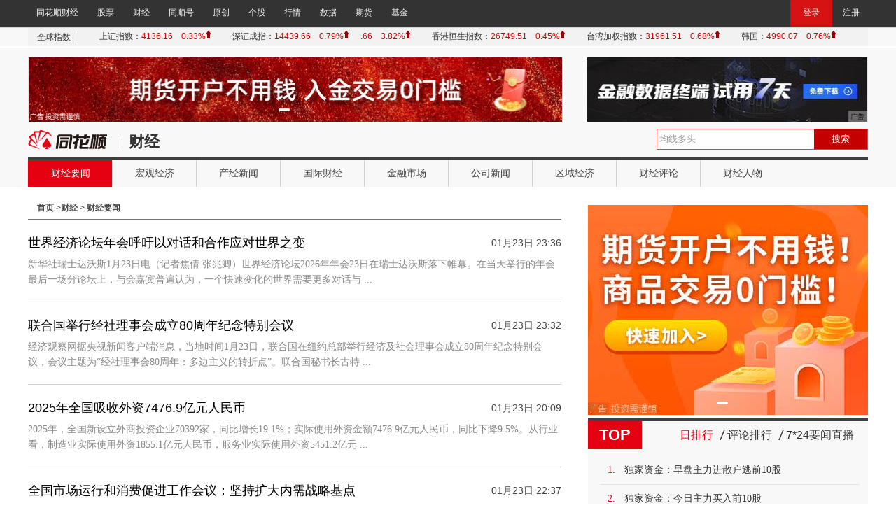

--- FILE ---
content_type: text/html;charset=gbk
request_url: https://news.10jqka.com.cn/
body_size: 16335
content:
<!DOCTYPE html>
<html>
<head>
           <title>财经要闻_财经_同花顺财经</title>
    	<meta name="author" content="同花顺">
    <meta name="baidu-site-verification" content="codeva-yOZO1Ja09o" />
	<meta name="window-size" content="width=1250&height=650" />
	<meta http-equiv="Content-Type" content="text/html; charset=gbk" />
	<meta http-equiv="expires" content="0">
    <meta http-equiv="Content-Security-Policy" content="upgrade-insecure-requests" />
		<meta name="keywords" content="财经要闻,证券,股票,财经,基金,level-2,行情,数据,投资理财,港股,期货,股指期货,手机炒股,股票软件,分析软件,免费软件,证券软件,行情软件,委托下单,level2,股市,股票行情,股票查询,股票知识,股票论坛,股票入门,炒股软件,股市行情,股票分析,行情分析">
	<meta name="description" content="财经要闻相关资讯内容">
		<script type="text/javascript" src="//s.thsi.cn/js/chameleon/chameleon.min.1769198.js"></script> <script type="text/javascript" src="//s.thsi.cn/js/chameleon/chameleon.1.9.min.1769198.js"></script> <script>document.domain="10jqka.com.cn";
	</script>
    <link rel="stylesheet" type="text/css" href="http://s.thsi.cn/js/home/v5/thirdpart/icheck/skins/square/grey.css">
    <link rel="stylesheet" type="text/css" href="http://s.thsi.cn/js/home/v5/thirdpart/scrollbar/jquery.mCustomScrollbar.css">
    <link rel="stylesheet" type="text/css" href="http://s.thsi.cn/css/weblist/main.1.3.css?2016108">
	<script src="http://s.thsi.cn/cb?js/;jquery-1.8.3.min.js;ta.min.js;storage.min.js;jquery.cookie.min.js;md5.js;thsLogin.min.js;js/home/;ths_core.min.js;ths_quote.js" type="text/javascript"></script>
    <script src="http://s.thsi.cn/cb?/js/listpage/;WdatePicker.js;patch.min.js&2013030722" type="text/javascript"></script>
    <script type="text/javascript" src="//s.thsi.cn/cb?js/m/common/zepto.js;sns/js/mobile/vuejs/vue-2.6.10-min.js"></script>
    <script type="text/javascript" src="//s.thsi.cn/cd/mobileweb-eq-ths-mobile-components-front-container/mobileweb_AdvertCommon@1.0.4.js"></script>
    <link rel="stylesheet" type="text/css" href="http://s.thsi.cn/cb?css/home/v3/1.3/autoFix.css" />
    <script src="https://s.thsi.cn/cd/weblog/0.0.2/weblog.js"></script>
    <script>
        window.weblog &&
            window.weblog.setConfig({
            appKey: '2f33f4f729'
            });
        var weblogReport = (id, action, logmap = {}) => {
            var statParams = {
            id,
            action,
            logmap
            };
            window.weblog && window.weblog.report(statParams);
        };
    </script>
    <script>
        // 页面曝光埋点
        weblogReport('thsweb_msg_news_lanmuye_lanmu', 'show', {tabName: '财经要闻'});
    </script>
</head>
<body>
<div class="brandInfo">
    <a href="http://windows.microsoft.com/zh-cn/internet-explorer/download-ie" target="_blank">您的IE版本过低，为了您更好的体验，请升至较高版本</a>
    <a href="###" class="closebrand">关闭</a>
</div>
<input type="hidden" id='taginfoenname' value="today"/>
<div class="headTop">
    <div class="content_wrap  content_l">
        <div class="fl links">
            <a ta_fid="index" target="_blank" href="http://www.10jqka.com.cn/">同花顺财经</a>
            <a ta_fid="stock" target="_blank" href="http://stock.10jqka.com.cn/">股票</a>
            <a ta_fid="news" target="_blank" href="http://news.10jqka.com.cn/">财经</a>
            <a ta_fid="master" target="_blank" href="//t.10jqka.com.cn/newcircle/creation/adviserEnterGuide/">同顺号</a>
            <a ta_fid="yuanchuang" target="_blank" href="http://yuanchuang.10jqka.com.cn/">原创</a>
            <a ta_fid="gegu" target="_blank" href="http://stockpage.10jqka.com.cn/">个股</a>
            <a ta_fid="q" target="_blank" href="http://q.10jqka.com.cn/">行情</a>
            <a ta_fid="data" target="_blank" href="http://data.10jqka.com.cn/">数据</a>
            <a ta_fid="qihuo" target="_blank" href="http://goodsfu.10jqka.com.cn/">期货</a>
            <a ta_fid="fund" target="_blank" href="http://fund.10jqka.com.cn/">基金</a>
        </div>
        <div class="fr login_part ">
            <div class="unlogin_p hide unloginbox"><a ta_fid="denglu" target="_blank" class="login callloginplugin"
                    href="http://upass.10jqka.com.cn/login?redir=HTTP_REFERER">登录</a> <a ta_fid="zhuce" target="_blank"
                    class="register" href="http://upass.10jqka.com.cn/register">注册</a></div>
            <div class="login_p loginedbox">
                <a id="J_username"></a>
            </div>
        </div>
    </div>
</div>
<div style="display:none;" class="guideDown">
    <div class="content_wrap content_l">
        <table>
            <tbody>
                <tr>
                    <td>
                        <ul>
                            <li class="title"><a target="_blank" href="http://stock.10jqka.com.cn/">股票</a></li>
                            <li><a target="_blank" href="http://stock.10jqka.com.cn/bidu/">每日必读</a></li>
                            <li><a target="_blank" href="http://stock.10jqka.com.cn/newstock/">新股频道</a></li>
                            <li><a target="_blank" href="http://stockpage.10jqka.com.cn/">个股</a></li>
                            <li><a target="_blank" href="http://stock.10jqka.com.cn/thsgd/">滚动新闻</a></li>
                            <li><a target="_blank" href="http://yuanchuang.10jqka.com.cn/">同花顺原创</a></li>
                            <li><a target="_blank" href="http://futures.10jqka.com.cn/">股指期货</a></li>
                            <li><a target="_blank" href="http://stock.10jqka.com.cn/chuangye/">创业板</a></li>
                            <li><a target="_blank" href="http://stock.10jqka.com.cn/hks/">港股频道</a></li>
                            <li><a target="_blank" href="http://stock.10jqka.com.cn/usstock/">美股频道</a></li>
                        </ul>
                    </td>
                    <td>
                        <ul>
                            <li class="title"><a target="_blank" href="http://news.10jqka.com.cn/">财经</a></li>
                            <li><a target="_blank" href="http://news.10jqka.com.cn/yaowen/">财经要闻</a></li>
                            <li><a target="_blank" href="http://news.10jqka.com.cn/hudong/">互动平台</a></li>
                            <li><a target="_blank" href="http://news.10jqka.com.cn/region_list/">国内经济</a></li>
                            <li><a target="_blank" href="http://news.10jqka.com.cn/guojicj_list/">国际经济</a></li>
                            <li><a target="_blank" href="http://news.10jqka.com.cn/cjzx_list/">宏观经济</a></li>
                            <li><a target="_blank" href="http://news.10jqka.com.cn/cjrw_list/">财经人物</a></li>
                            <li><a target="_blank" href="http://news.10jqka.com.cn/cjkx_list/">产经新闻</a></li>
                        </ul>
                    </td>
                    <td>
                        <ul>
                            <li class="title"><a target="_blank" href="http://master.10jqka.com.cn/">名家</a></li>
                            <li><a target="_blank" href="http://master.10jqka.com.cn/master_list.shtml">名家一览</a></li>
                        </ul>
                    </td>
                    <td>
                        <ul>
                            <li class="title"><a target="_blank" href="http://xinsanban.10jqka.com.cn/">精华频道</a></li>
                            <li><a target="_blank" href="http://stock.10jqka.com.cn/market.shtml">市场</a></li>
                            <li><a target="_blank" href="http://field.10jqka.com.cn/">行业</a></li>
                            <li><a target="_blank" href="http://fe.10jqka.com.cn/">外汇</a></li>
                            <li><a target="_blank"
                                    href="http://vis.10jqka.com.cn/free/ybzx/index/stockCode/1A0001">研报</a></li>
                        </ul>
                    </td>
                    <td>
                        <ul>
                            <li class="title"><a target="_blank" href="http://q.10jqka.com.cn/">行情中心</a></li>
                            <li><a target="_blank" href="http://q.10jqka.com.cn/">沪深市场</a></li>
                            <li><a target="_blank" href="http://q.10jqka.com.cn/hk/">香港市场</a></li>
                            <li><a target="_blank" href="http://q.10jqka.com.cn/usa/">美国市场</a></li>
                            <li><a target="_blank" href="http://q.10jqka.com.cn/global/">全球股市</a></li>
                            <li><a target="_blank" href="http://q.10jqka.com.cn/gn/">概念板块</a></li>
                        </ul>
                    </td>
                    <td>
                        <ul>
                            <li class="title"><a target="_blank" href="http://data.10jqka.com.cn/">数据中心</a></li>
                            <li><a target="_blank" href="http://data.10jqka.com.cn/financial/yjyg/">业绩预告</a></li>
                            <li><a target="_blank" href="http://data.10jqka.com.cn/ipo/xgsh/">新股上会</a></li>
                            <li><a target="_blank" href="http://data.10jqka.com.cn/funds/ggzjl/">资金流向</a></li>
                            <li><a target="_blank" href="http://data.10jqka.com.cn/market/longhu/">龙虎榜</a></li>
                            <li><a target="_blank" href="http://data.10jqka.com.cn/financial/sgpx/">高送转</a></li>
                            <li><a target="_blank" href="http://data.10jqka.com.cn/market/dzjy/">大宗交易</a></li>
                            <li><a target="_blank" href="http://data.10jqka.com.cn/market/rzrq/">融资融券</a></li>
                            <li><a target="_blank" href="http://data.10jqka.com.cn/market/ggsd/">公告速递</a></li>
                            <li><a target="_blank"
                                    href="http://data.10jqka.com.cn/market/ggsd/ggtype/2/#refCountId=www_52201297_5095">今日利好公告</a>
                            </li>
                        </ul>
                    </td>
                    <td>
                        <ul>
                            <li class="title"><span>投资工具</span></li>
                            <li><a target="_blank" href="http://stock.10jqka.com.cn/zaopan/">早盘必读</a></li>
                            <li><a target="_blank" href="http://yuanchuang.10jqka.com.cn/qingbao/">事件掘金</a></li>
                            <li><a target="_blank" href="http://stock.10jqka.com.cn/fincalendar.shtml">投资日历</a></li>
                            <li><a target="_blank" href="http://yuanchuang.10jqka.com.cn/zhangting/">异动观察</a></li>
                            <li><a target="_blank" href="http://stock.10jqka.com.cn/fupan/">每日复盘</a></li>
                            <li><a target="_blank" href="http://stock.10jqka.com.cn/wenduji/">股市温度计</a></li>
                            <li><a target="_blank" href="http://news.10jqka.com.cn/realtimenews.html">7X24小时</a></li>
                            <li><a target="_blank" href="http://stock.10jqka.com.cn/bktt_list/">四大报精华</a></li>
                        </ul>
                    </td>
                    <td>
                        <ul>
                            <li class="title"><span>同花顺出品</span></li>
                            <li><a target="_blank" href="http://fund.10jqka.com.cn/">基金</a></li>
                            <li><a target="_blank" href="http://t.10jqka.com.cn/">同花顺圈子</a></li>
                            <li><a target="_blank" href="http://www.iwencai.com/">i问财智能选股</a></li>
                            <li><a target="_blank" href="http://www.iwencai.com/school">股民学校</a></li>
                            <li><a target="_blank" href="http://moni.10jqka.com.cn/">模拟炒股</a></li>
                        </ul>
                    </td>
                    <td>
                        <ul class="bd_none">
                            <li class="title"><a target="_blank" href="http://download.10jqka.com.cn/">软件下载</a></li>
                            <li><a target="_blank" href="http://activity.ths123.com/html/free/150324/">同花顺免费版</a></li>
                            <li><a target="_blank" href="http://product.ths123.com/dzl/index.html">大战略</a></li>
                            <li><a target="_blank" href="http://product.ths123.com/cfxf/index.html">财富先锋</a></li>
                            <li><a target="_blank" href="http://product.10jqka.com.cn/l2/index.html">level-2</a></li>
                            <li><a target="_blank" href="http://www.10jqka.com.cn/hkhome/">实时港股</a></li>
                            <li><a target="_blank" href="http://www.10jqka.com.cn/Futures/">股指期货</a></li>
                            <li><a target="_blank" href="http://product.10jqka.com.cn/jgjy/index.html">智能交易</a></li>
                            <li><a target="_blank" href="http://activity.ths123.com/html/xb/160809/index.html">全新体验版</a>
                            </li>
                        </ul>
                    </td>
                </tr>
            </tbody>
        </table>
        <a ta_fid="kuaijie_map" class="fr map" target="_blank"
            href="http://www.10jqka.com.cn/sitemap_index.shtml">查看网站地图
            &gt;</a>
    </div>
    <a ta_fid="kuaijie_close" class="closeBtn">&nbsp;</a>
</div>
<script type="text/javascript" src="//s.thsi.cn/js/chameleon/chameleon.1.9.min.1769198.js"></script> <script type="text/javascript" charset="utf-8" src="http://s.thsi.cn/sns/js/hexin/notifications-v2.1.js"></script>
<link href="http://s.thsi.cn/cb?/css/article/v7/sub/tyGuide.min.css" type="text/css" rel="stylesheet" />

<div class="top-scroll">
    <div class="gb_index mt5" id="stock_scroll">
        <iframe src="http://stock.10jqka.com.cn/api/qqzs.html" frameborder="0" scrolling="no" width="100%" height="27"></iframe>
    </div>
</div>

<div style="height:68px;"></div>


<div class="head_topic">

    <div class="content-1200">
        <div class="wuli">
            <div id="app1">
                <div class="module-l fl">
                    <div id="topba1">
                        <advert-common adkey="pcwzlbydbaa" :userid="userid" :app-info="appInfo" :is-prod="isProd"></advert-common>
                    </div>
                </div>
                <div class="module-r fr">
                    <div id="topba2">
                        <advert-common adkey="pcwzlbydbab" :userid="userid" :app-info="appInfo" :is-prod="isProd"></advert-common>
                    </div>
                </div>
            </div>
        </div>
            <div class="head clearfix">
<div class="sub-title module-l" id="hd"><a class="sitelogo" href="http://www.10jqka.com.cn" target="_blank">&nbsp;</a>         <a class="sec-site" href="http://news.10jqka.com.cn/" target="_blank">财经</a>                  <a href="###" target="_blank" id="bawz1" class="adlink">&nbsp;</a></div>
<div class="sitesearch module-r">
<form action="" target="searchIframe">
    <button type="submit" class="search_btn search_submit" id="search_submit">搜索</button>             <input onfocus="clearSearchInput(this.id)" id="search_input" class="search_input sitesearch_text" value="输入股票/基金代码、简称或关键字" autocomplete="off" onblur="blurSearchInput(this.id)" type="text" />
</form>
<iframe name="searchIframe" style="display:none;" height="0" width="0"></iframe></div>
</div>
<ul class="list">
    <li id="list_today"><a href="http://news.10jqka.com.cn/today_list/" target="_blank">财经要闻</a></li>
    <li id="list_cjzx"><a href="http://news.10jqka.com.cn/cjzx_list/" target="_blank">宏观经济</a></li>
    <li id="list_cjkx"><a href="http://news.10jqka.com.cn/cjkx_list/" target="_blank">产经新闻</a></li>
    <li id="list_guojicj"><a href="http://news.10jqka.com.cn/guojicj_list/" target="_blank">国际财经</a></li>
    <li id="list_jrsc"><a href="http://news.10jqka.com.cn/jrsc_list/" target="_blank">金融市场</a></li>
    <li id="list_fssgsxw"><a href="http://news.10jqka.com.cn/fssgsxw_list/" target="_blank">公司新闻</a></li>
    <li id="list_region"><a href="http://news.10jqka.com.cn/region_list/" target="_blank">区域经济</a></li>
    <li id="list_fortune"><a href="http://news.10jqka.com.cn/fortune_list/" target="_blank">财经评论</a></li>
    <li id="list_cjrw"><a href="http://news.10jqka.com.cn/cjrw_list/" target="_blank">财经人物</a></li>
</ul>
   </div>
</div>
<div class="content-1200">
    <div class="module-l fl">
        <div class="mysite">
            <span class="pagecrumbs"><a href="http://www.10jqka.com.cn" target="_blank" rel="nofollow">首页</a> ><a href="http://news.10jqka.com.cn" target="blank">财经</a> > <a href="http://news.10jqka.com.cn/today_list/" target="blank">财经要闻</a></span>
        </div>
       <div class="list-con">
            <ul>
            
                        <li>
                    <span class="arc-title">
                      <a target="_blank" title="世界经济论坛年会呼吁以对话和合作应对世界之变" href="http://news.10jqka.com.cn/20260123/c674278470.shtml" class="news-link" data-seq="674278470">世界经济论坛年会呼吁以对话和合作应对世界之变</a>
                        <span>01月23日 23:36</span>
                    </span>
                    <a target="_blank" href="http://news.10jqka.com.cn/20260123/c674278470.shtml"  rel="nofollow" class="arc-cont news-link" data-seq="674278470">新华社瑞士达沃斯1月23日电（记者焦倩 张兆卿）世界经济论坛2026年年会23日在瑞士达沃斯落下帷幕。在当天举行的年会最后一场分论坛上，与会嘉宾普遍认为，一个快速变化的世界需要更多对话与 ...</a>
                </li>
                        <li>
                    <span class="arc-title">
                      <a target="_blank" title="联合国举行经社理事会成立80周年纪念特别会议" href="http://news.10jqka.com.cn/20260123/c674278441.shtml" class="news-link" data-seq="674278441">联合国举行经社理事会成立80周年纪念特别会议</a>
                        <span>01月23日 23:32</span>
                    </span>
                    <a target="_blank" href="http://news.10jqka.com.cn/20260123/c674278441.shtml"  rel="nofollow" class="arc-cont news-link" data-seq="674278441">经济观察网据央视新闻客户端消息，当地时间1月23日，联合国在纽约总部举行经济及社会理事会成立80周年纪念特别会议，会议主题为“经社理事会80周年：多边主义的转折点”。联合国秘书长古特 ...</a>
                </li>
                        <li>
                    <span class="arc-title">
                      <a target="_blank" title="2025年全国吸收外资7476.9亿元人民币" href="http://news.10jqka.com.cn/20260123/c674278167.shtml" class="news-link" data-seq="674278167">2025年全国吸收外资7476.9亿元人民币</a>
                        <span>01月23日 20:09</span>
                    </span>
                    <a target="_blank" href="http://news.10jqka.com.cn/20260123/c674278167.shtml"  rel="nofollow" class="arc-cont news-link" data-seq="674278167">2025年，全国新设立外商投资企业70392家，同比增长19.1%；实际使用外资金额7476.9亿元人民币，同比下降9.5%。从行业看，制造业实际使用外资1855.1亿元人民币，服务业实际使用外资5451.2亿元 ...</a>
                </li>
                        <li>
                    <span class="arc-title">
                      <a target="_blank" title="全国市场运行和消费促进工作会议：坚持扩大内需战略基点" href="http://news.10jqka.com.cn/20260123/c674277700.shtml" class="news-link" data-seq="674277700">全国市场运行和消费促进工作会议：坚持扩大内需战略基点</a>
                        <span>01月23日 22:37</span>
                    </span>
                    <a target="_blank" href="http://news.10jqka.com.cn/20260123/c674277700.shtml"  rel="nofollow" class="arc-cont news-link" data-seq="674277700">1月22日至23日召开的全国市场运行和消费促进工作会议强调，2026年各级商务主管部门要坚持扩大内需这个战略基点，认真编制扩大消费“十五五”规划，坚持“政策+活动”双轮驱动，深入实施提振 ...</a>
                </li>
                        <li>
                    <span class="arc-title">
                      <a target="_blank" title="邓波副局长会见宁波市商务局韩隽副局长一行" href="http://news.10jqka.com.cn/20260123/c674277149.shtml" class="news-link" data-seq="674277149">邓波副局长会见宁波市商务局韩隽副局长一行</a>
                        <span>01月23日 22:08</span>
                    </span>
                    <a target="_blank" href="http://news.10jqka.com.cn/20260123/c674277149.shtml"  rel="nofollow" class="arc-cont news-link" data-seq="674277149">1月22日下午，邓波副局长会见宁波市商务局韩隽副局长一行。双方就第五届中国—中东欧国家博览会暨国际消费品博览会、2026中国品牌商品（中东欧）展等相关工作交换了意见。我局国际交流处参 ...</a>
                </li>
                        <li>
                    <span class="arc-title">
                      <a target="_blank" title="证监会发布《公开募集证券投资基金业绩比较基准指引》 3月1日起施行" href="http://news.10jqka.com.cn/20260123/c674276933.shtml" class="news-link" data-seq="674276933">证监会发布《公开募集证券投资基金业绩比较基准指引》 3月1日起施行</a>
                        <span>01月23日 21:57</span>
                    </span>
                    <a target="_blank" href="http://news.10jqka.com.cn/20260123/c674276933.shtml"  rel="nofollow" class="arc-cont news-link" data-seq="674276933">央广网北京1月23日消息（记者 牛谷月）证监会网站23日消息，为落实《推动公募基金高质量发展行动方案》，坚持以投资者为本，规范公募基金业绩比较基准的选取和使用，切实发挥业绩比较基准表 ...</a>
                </li>
                        <li>
                    <span class="arc-title">
                      <a target="_blank" title="达沃斯现场直击：普华永道主席分享全球CEO最新洞见" href="http://news.10jqka.com.cn/20260123/c674276578.shtml" class="news-link" data-seq="674276578">达沃斯现场直击：普华永道主席分享全球CEO最新洞见</a>
                        <span>01月23日 21:42</span>
                    </span>
                    <a target="_blank" href="http://news.10jqka.com.cn/20260123/c674276578.shtml"  rel="nofollow" class="arc-cont news-link" data-seq="674276578">当地时间1月23日，瑞士达沃斯世界经济论坛2026年年会圆满落下帷幕。本次年会期间，普华永道全球主席康慕德（Mohamed Kande）在瑞士正式发布了《第29期全球CEO调研报告》。这份备受关注的年 ...</a>
                </li>
                        <li>
                    <span class="arc-title">
                      <a target="_blank" title="2026怎么投？中国银行第八年发布《个人金融全球资产配置白皮书》" href="http://news.10jqka.com.cn/20260123/c674276573.shtml" class="news-link" data-seq="674276573">2026怎么投？中国银行第八年发布《个人金融全球资产配置白皮书》</a>
                        <span>01月23日 21:41</span>
                    </span>
                    <a target="_blank" href="http://news.10jqka.com.cn/20260123/c674276573.shtml"  rel="nofollow" class="arc-cont news-link" data-seq="674276573">“风起于青萍之末，浪成于微澜之间。”——《庄子·逍遥游》2026年开年，全球金融市场波谲云诡：地缘冲突再起烽烟，美股高位震荡难稳，黄金跌创新高逼近五千美元关口早已“高处不胜寒”。投 ...</a>
                </li>
                        <li>
                    <span class="arc-title">
                      <a target="_blank" title="商务部国际贸易谈判代表兼副部长李成钢出席达沃斯世贸组织小型部长级会议" href="http://news.10jqka.com.cn/20260123/c674276111.shtml" class="news-link" data-seq="674276111">商务部国际贸易谈判代表兼副部长李成钢出席达沃斯世贸组织小型部长级会议</a>
                        <span>01月23日 18:49</span>
                    </span>
                    <a target="_blank" href="http://news.10jqka.com.cn/20260123/c674276111.shtml"  rel="nofollow" class="arc-cont news-link" data-seq="674276111">2026年1月22日，世贸组织小型部长级会议在瑞士达沃斯举行。会议由瑞士联邦主席兼经济、教研部长帕姆兰主持，中国、美国、欧盟、南非、新西兰、韩国等近30个世贸组织成员的部长或代表和世贸 ...</a>
                </li>
                        <li>
                    <span class="arc-title">
                      <a target="_blank" title="看好中国资产前景 国际长线资金密集参与港股IPO" href="http://news.10jqka.com.cn/20260123/c674274840.shtml" class="news-link" data-seq="674274840">看好中国资产前景 国际长线资金密集参与港股IPO</a>
                        <span>01月23日 20:54</span>
                    </span>
                    <a target="_blank" href="http://news.10jqka.com.cn/20260123/c674274840.shtml"  rel="nofollow" class="arc-cont news-link" data-seq="674274840">2026年以来，来自欧美、中东的国际长线资金密集参与港股IPO。资讯数据显示，截至1月22日，年初至今已有12家新股上市，累计吸引了137家基石投资者，其中不乏优质的国际长线资金。1月22日，上 ...</a>
                </li>
                        <li>
                    <span class="arc-title">
                      <a target="_blank" title="5起金融“黑灰产”案例曝光！金融监管总局联合公安部重磅发布" href="http://news.10jqka.com.cn/20260123/c674274343.shtml" class="news-link" data-seq="674274343">5起金融“黑灰产”案例曝光！金融监管总局联合公安部重磅发布</a>
                        <span>01月23日 20:48</span>
                    </span>
                    <a target="_blank" href="http://news.10jqka.com.cn/20260123/c674274343.shtml"  rel="nofollow" class="arc-cont news-link" data-seq="674274343">虚构贸易套取上亿经营贷、招募“白户”骗取汽车消费贷、短期投保恶意退保套取佣金……1月23日，国家金融监督管理总局与公安部联合发布第二批金融领域“黑灰产”违法犯罪典型案例，这也是继 ...</a>
                </li>
                        <li>
                    <span class="arc-title">
                      <a target="_blank" title="市场开办方请注意！守好岁末年初安全关，这些关键事项必须做好→" href="http://news.10jqka.com.cn/20260123/c674274265.shtml" class="news-link" data-seq="674274265">市场开办方请注意！守好岁末年初安全关，这些关键事项必须做好→</a>
                        <span>01月23日 20:44</span>
                    </span>
                    <a target="_blank" href="http://news.10jqka.com.cn/20260123/c674274265.shtml"  rel="nofollow" class="arc-cont news-link" data-seq="674274265">岁末年初消费市场迎来旺季人员流动频繁、交易活跃度高既是市场经营的黄金时期也是安全风险的易发高发阶段为切实保障消费者权益维护市场平稳有序运行深圳市市场监督管理局在此提醒各市场开办 ...</a>
                </li>
                        <li>
                    <span class="arc-title">
                      <a target="_blank" title="国家能源集团：2025年上市公司市值提升至万亿元以上" href="http://news.10jqka.com.cn/20260123/c674273622.shtml" class="news-link" data-seq="674273622">国家能源集团：2025年上市公司市值提升至万亿元以上</a>
                        <span>01月23日 20:38</span>
                    </span>
                    <a target="_blank" href="http://news.10jqka.com.cn/20260123/c674273622.shtml"  rel="nofollow" class="arc-cont news-link" data-seq="674273622">1月23日，国家能源集团召开2026年工作会新闻发布会，国家能源集团新闻发言人黄清表示，2025年集团多项生产经营指标再创历史最好水平，实现了高基数的稳增长。自产煤量站稳6亿吨大关，单日发 ...</a>
                </li>
                        <li>
                    <span class="arc-title">
                      <a target="_blank" title="全国市场运行和消费促进工作会议在京召开" href="http://news.10jqka.com.cn/20260123/c674268303.shtml" class="news-link" data-seq="674268303">全国市场运行和消费促进工作会议在京召开</a>
                        <span>01月23日 19:09</span>
                    </span>
                    <a target="_blank" href="http://news.10jqka.com.cn/20260123/c674268303.shtml"  rel="nofollow" class="arc-cont news-link" data-seq="674268303">据商务部消息，1月22日至23日，全国市场运行和消费促进工作会议在北京召开。会议总结2025年和“十四五”时期市场运行和消费促进工作，分析消费形势，交流经验做法，部署2026年重点工作。会 ...</a>
                </li>
                        <li>
                    <span class="arc-title">
                      <a target="_blank" title="长江商学院：1月份中国企业经营状况指数录得53.7" href="http://news.10jqka.com.cn/20260123/c674268172.shtml" class="news-link" data-seq="674268172">长江商学院：1月份中国企业经营状况指数录得53.7</a>
                        <span>01月23日 19:04</span>
                    </span>
                    <a target="_blank" href="http://news.10jqka.com.cn/20260123/c674268172.shtml"  rel="nofollow" class="arc-cont news-link" data-seq="674268172">本报讯 （记者张芗逸）近日，长江商学院发布2026年1月份中国企业经营状况指数（以下简称“长江商学院BCI”）。2026年1月份长江商学院BCI录得53.7，与2025年12月份的49.8相比有小幅上升。具 ...</a>
                </li>
                        <li>
                    <span class="arc-title">
                      <a target="_blank" title="商务部召开英资企业圆桌会" href="http://news.10jqka.com.cn/20260123/c674268165.shtml" class="news-link" data-seq="674268165">商务部召开英资企业圆桌会</a>
                        <span>01月23日 19:03</span>
                    </span>
                    <a target="_blank" href="http://news.10jqka.com.cn/20260123/c674268165.shtml"  rel="nofollow" class="arc-cont news-link" data-seq="674268165">据商务部1月23日消息，1月22日，商务部副部长兼国际贸易谈判副代表凌激主持召开英资企业圆桌会。英国驻华贸易使节倪乐思以及英中贸协、太古集团、汇丰银行、洲际酒店等30家英资企业和协会代 ...</a>
                </li>
                        <li>
                    <span class="arc-title">
                      <a target="_blank" title="商务部：2025年我国批发和零售业发展势头良好" href="http://news.10jqka.com.cn/20260123/c674267914.shtml" class="news-link" data-seq="674267914">商务部：2025年我国批发和零售业发展势头良好</a>
                        <span>01月23日 19:00</span>
                    </span>
                    <a target="_blank" href="http://news.10jqka.com.cn/20260123/c674267914.shtml"  rel="nofollow" class="arc-cont news-link" data-seq="674267914">商务部官微1月23日消息，针对2025年我国批发和零售业发展情况，商务部流通发展司负责人表示，2025年我国批发和零售业发展势头良好，为全方位扩大国内需求、建设强大国内市场提供有力支撑。 ...</a>
                </li>
                        <li>
                    <span class="arc-title">
                      <a target="_blank" title="中国证监会发布《公开募集证券投资基金业绩比较基准指引》 自2026年3月1日起施行" href="http://news.10jqka.com.cn/20260123/c674266612.shtml" class="news-link" data-seq="674266612">中国证监会发布《公开募集证券投资基金业绩比较基准指引》 自2026年3月1日起施行</a>
                        <span>01月23日 18:39</span>
                    </span>
                    <a target="_blank" href="http://news.10jqka.com.cn/20260123/c674266612.shtml"  rel="nofollow" class="arc-cont news-link" data-seq="674266612">每经AI快讯，1月23日，中国证监会发布《公开募集证券投资基金业绩比较基准指引》，自2026年3月1日起施行。《指引》共六章二十一条，主要内容包括：一是突出业绩比较基准的表征作用，强调业 ...</a>
                </li>
                        <li>
                    <span class="arc-title">
                      <a target="_blank" title="国家发展改革委印发《中央预算内投资计划管理办法》 确保项目建设干一件成一件" href="http://news.10jqka.com.cn/20260123/c674266522.shtml" class="news-link" data-seq="674266522">国家发展改革委印发《中央预算内投资计划管理办法》 确保项目建设干一件成一件</a>
                        <span>01月23日 18:37</span>
                    </span>
                    <a target="_blank" href="http://news.10jqka.com.cn/20260123/c674266522.shtml"  rel="nofollow" class="arc-cont news-link" data-seq="674266522">上证报中国证券网讯(记者于祥明)记者1月23日从国家发展改革委获悉，近日，国家发展改革委印发《中央预算内投资计划管理办法》。其中提出，中央预算内投资计划管理应当遵循科学决策、规范管 ...</a>
                </li>
                        <li>
                    <span class="arc-title">
                      <a target="_blank" title="建督撤字〔2026〕15号" href="http://news.10jqka.com.cn/20260123/c674265032.shtml" class="news-link" data-seq="674265032">建督撤字〔2026〕15号</a>
                        <span>01月23日 17:56</span>
                    </span>
                    <a target="_blank" href="http://news.10jqka.com.cn/20260123/c674265032.shtml"  rel="nofollow" class="arc-cont news-link" data-seq="674265032">罗辉：经调查核实，你在抚顺矿业集团有限责任公司工作期间违规将监理工程师资格证书注册在广西巽乾咨询有限公司，存在以欺骗手段取得注册证书的行为。我部依法作出《住房和城乡建设部撤销行 ...</a>
                </li>
                        <li>
                    <span class="arc-title">
                      <a target="_blank" title="建督撤字〔2026〕17号" href="http://news.10jqka.com.cn/20260123/c674264938.shtml" class="news-link" data-seq="674264938">建督撤字〔2026〕17号</a>
                        <span>01月23日 17:55</span>
                    </span>
                    <a target="_blank" href="http://news.10jqka.com.cn/20260123/c674264938.shtml"  rel="nofollow" class="arc-cont news-link" data-seq="674264938">董加富：经调查核实，你在大连建丰建筑工程有限公司工作期间，违规将一级建造师执业资格证书注册在其他工作单位，存在以欺骗等不正当手段取得注册证书的行为。我部依法作出《住房和城乡建设 ...</a>
                </li>
                        <li>
                    <span class="arc-title">
                      <a target="_blank" title="建督撤字〔2026〕18号" href="http://news.10jqka.com.cn/20260123/c674264935.shtml" class="news-link" data-seq="674264935">建督撤字〔2026〕18号</a>
                        <span>01月23日 17:54</span>
                    </span>
                    <a target="_blank" href="http://news.10jqka.com.cn/20260123/c674264935.shtml"  rel="nofollow" class="arc-cont news-link" data-seq="674264935">张迎媛：经调查核实，你在艾斯比永同昌(朝阳)膨润土矿业有限公司工作期间，违规将一级建造师执业资格证书注册在其他工作单位，存在以欺骗等不正当手段取得注册证书的行为。我部依法作出《住 ...</a>
                </li>
                        <li>
                    <span class="arc-title">
                      <a target="_blank" title="建督撤字〔2026〕19号" href="http://news.10jqka.com.cn/20260123/c674264930.shtml" class="news-link" data-seq="674264930">建督撤字〔2026〕19号</a>
                        <span>01月23日 17:54</span>
                    </span>
                    <a target="_blank" href="http://news.10jqka.com.cn/20260123/c674264930.shtml"  rel="nofollow" class="arc-cont news-link" data-seq="674264930">赵晓君：经调查核实，你在鞍钢股份有限公司炼铁总厂工作期间，违规将一级建造师执业资格证书注册在其他工作单位，存在以欺骗等不正当手段取得注册证书的行为。我部依法作出《住房和城乡建设 ...</a>
                </li>
                        <li>
                    <span class="arc-title">
                      <a target="_blank" title="建督撤字〔2026〕21号" href="http://news.10jqka.com.cn/20260123/c674264914.shtml" class="news-link" data-seq="674264914">建督撤字〔2026〕21号</a>
                        <span>01月23日 17:53</span>
                    </span>
                    <a target="_blank" href="http://news.10jqka.com.cn/20260123/c674264914.shtml"  rel="nofollow" class="arc-cont news-link" data-seq="674264914">李秀奇：经调查核实，你在中国石油天然气股份有限公司抚顺石化分公司工作期间，违规将一级建造师执业资格证书注册在其他工作单位，存在以欺骗等不正当手段取得注册证书的行为。我部依法作出 ...</a>
                </li>
                        <li>
                    <span class="arc-title">
                      <a target="_blank" title="建督撤字〔2026〕22号" href="http://news.10jqka.com.cn/20260123/c674264911.shtml" class="news-link" data-seq="674264911">建督撤字〔2026〕22号</a>
                        <span>01月23日 17:52</span>
                    </span>
                    <a target="_blank" href="http://news.10jqka.com.cn/20260123/c674264911.shtml"  rel="nofollow" class="arc-cont news-link" data-seq="674264911">王伟：经调查核实，你在大连灏泰基础设施建设投资有限公司工作期间，违规将一级建造师执业资格证书注册在其他单位，存在以欺骗等不正当手段取得注册证书的行为。我部依法作出《住房和城乡建 ...</a>
                </li>
                        </ul>


                        <div class="bottom-page">
                <span class="num-container">
                                                                              <a class="num">1</a>                    <a href="http://news.10jqka.com.cn/today_list/index_2.shtml" rel="nofollow">2</a>                    <a href="http://news.10jqka.com.cn/today_list/index_3.shtml" rel="nofollow">3</a>                    <a href="http://news.10jqka.com.cn/today_list/index_4.shtml" rel="nofollow">4</a>                    <a href="http://news.10jqka.com.cn/today_list/index_5.shtml" rel="nofollow">5</a>                    <a href="http://news.10jqka.com.cn/today_list/index_6.shtml" rel="nofollow">6</a>                    <a href="http://news.10jqka.com.cn/today_list/index_7.shtml" rel="nofollow">7</a>                    
                                                               <span>...</span>
                        <a href="http://news.10jqka.com.cn/today_list/index_20.shtml" class="end">20</a>
                                       <a href="http://news.10jqka.com.cn/today_list/index_2.shtml" class="next">下一页</a>                    
                </span>
                <span>
                    第<input type="text" class="skip-input">页
                    <a href="###" id="skip_btn">GO</a>
                </span>
            </div>            
            
	   </div>
    </div>
	<script src="http://s.thsi.cn/cb?js/cmsad/cmsadv1.js" type="text/javascript"></script>
			<script src="http://dup.baidustatic.com/js/ds.js" type="text/javascript"></script>
	
    <div class="module-r fr">
        <div id="app2">
            <div class="onead">
                <!-- 59952452：底层页右侧B1 类型：固定 尺寸：400x300-->
                <advert-common adkey="pcwzlbyycba" :userid="userid" :app-info="appInfo" :is-prod="isProd"></advert-common>
            </div>
        </div>
        <div class="thickhead top">
	<div class="box">
		<h2>TOP</h2>	
		<ul class="tab-box">
			<li class="active" data-callback="realtimeTabHideCallback">日排行</li>
			<li data-callback="realtimeTabHideCallback">评论排行</li>
			<li class="last" data-callback="realtimeTabCallback">7*24要闻直播</li>
		</ul>				
	</div>
	<div class="tab-container">
		<ul class="item zxrank">
		 <li >
     <i>1.</i>
   
    <a href="http://yuanchuang.10jqka.com.cn/20250822/c670565615.shtml" target="_blank">独家资金：早盘主力进散户逃前10股</a>
</li><li >
     <i>2.</i>
   
    <a href="http://yuanchuang.10jqka.com.cn/20250822/c670568058.shtml" target="_blank">独家资金：今日主力买入前10股</a>
</li><li >
     <i>3.</i>
   
    <a href="http://yuanchuang.10jqka.com.cn/20250822/c670565453.shtml" target="_blank">独家资金：早盘主力买入前10股</a>
</li><li >
     <i>4.</i>
   
    <a href="http://stock.10jqka.com.cn/20250822/c670564887.shtml" target="_blank">李斌回应新车定价：蔚来活下去最重要</a>
</li><li >
     <i>5.</i>
   
    <a href="http://stock.10jqka.com.cn/20250822/c670566072.shtml" target="_blank">富兰克林邓普顿：全球投资者对中国兴趣上升 新兴市场迎来拐点</a>
</li><li >
     <i>6.</i>
   
    <a href="http://yuanchuang.10jqka.com.cn/20250822/c670568174.shtml" target="_blank">独家资金：主力进散户逃前10股</a>
</li><li >
     <i>7.</i>
   
    <a href="http://stock.10jqka.com.cn/20250822/c670567799.shtml" target="_blank">光大证券触及涨停</a>
</li><li  class="last">
     <i>8.</i>
   
    <a href="http://stock.10jqka.com.cn/20250822/c670567432.shtml" target="_blank">科创50涨超7％</a>
</li>
		</ul>
		<ul class="item hide hot-comment">
			 <li>
	<span class="comment">123</span>
	<a href="http://stock.10jqka.com.cn/20250822/c670558023.shtml" target="_blank">英伟达要求暂停生产H20芯片</a>
</li>
                <li>
	<span class="comment">68</span>
	<a href="http://stock.10jqka.com.cn/20250821/c670524952.shtml" target="_blank">统计称今年以来股民人均赚超2万元 股民赚钱“因人而异”</a>
</li>
                <li>
	<span class="comment">46</span>
	<a href="http://stock.10jqka.com.cn/20250821/c670538249.shtml" target="_blank">DeepSeek官微留言：UE8M0 FP8是针对即将发布的下一代国产芯片设计</a>
</li>
                
		</ul>
		<div class="item ywzb_list hide" data-taid="web_ssyw" data-fid="web_indexvip">
			<div class="refresh-area clearfix">
                                 <span style="float:left;*width:108px;">
                                     <input type="checkbox" name="realtimeRefresh" checked>
                                     <label class="sec-fresh">
								<i>60</i>
								秒后刷新
							</label>
                                 </span>
				<a class="refresh-btn" href="###" style="margin-left:10px;">刷新</a>
                                 <span class="fr">
                                     <label class="font-change bit-font" data-id="big">A+</label>
                                     <a href="http://news.10jqka.com.cn/realtimenews.html" target="_blank" style="color:#4489ca">24小时播报>></a>
                                 </span>
			</div>
			<ul id="ywzb_ul" class="diy-bar ywzb_con font-small"></ul>
		</div>
	</div>
</div>

        <div id="app3">
            <div class="onead">
                <!-- 59984140：底层页右侧B2 类型：固定 尺寸：400x300-->
                <advert-common adkey="lbyycbb" :userid="userid" :app-info="appInfo" :is-prod="isProd"></advert-common>
            </div>
        </div>
        
        <div class="onead" id="fixphoto" style="z-index:100;">
        
<!-- 59982128：底层页右侧B3 类型：固定 尺寸：400x300--><script type="text/javascript">
	(function() {
		var s = "_" + Math.random().toString(36).slice(2);
		document.write('<div id="' + s + '"></div>');
		(window.slotbydup=window.slotbydup || []).push({
			id: '5882847',
			container: s,
			size: '400,300',
			display: 'inlay-fix'
		});
	})();
	</script>
        </div>
    </div>
    <div class="clear"></div>
    
    
    
<div id="block_1612">
<div class="box guide">
<h2><a href="http://www.10jqka.com.cn/sitemap_index.shtml" title="网站地图" class="http://stock.10jqka.com.cn" target="_blank">网站地图</a></h2>
<ul>
    <li><a target="_blank" href="http://www.10jqka.com.cn/sitemap_index.shtml" style="cursor:default !important;" class="title">频道资讯</a>
    <div class="item"><a target="_blank" href="http://news.10jqka.com.cn/" class="sub-title">财经</a>
    <div class="content"><a target="_blank" href="http://news.10jqka.com.cn/yaowen/">财经要闻</a>                     <a target="_blank" href="http://news.10jqka.com.cn/cjzx_list/">宏观经济</a>                     <a target="_blank" href="http://news.10jqka.com.cn/cjkx_list/">产经新闻</a>                     <a target="_blank" href="http://news.10jqka.com.cn/guojicj_list/">国际财经</a>                     <a target="_blank" href="http://news.10jqka.com.cn/jrsc_list/" title="金融市场">金融市场</a>                     <a title="财经评论" target="_blank" href="http://news.10jqka.com.cn/fortune_list/">财经评论</a></div>
    </div>
    <div class="item"><a target="_blank" href="http://stock.10jqka.com.cn/" class="sub-title">股票</a>
    <div class="content"><a target="_blank" href="http://stock.10jqka.com.cn/hsdp_list/">大盘分析</a>                     <a style="" target="_blank" href="https://stock.10jqka.com.cn/companynews_list/" title="公司新闻">公司新闻</a>                     <a target="_blank" href="http://news.10jqka.com.cn/cjkx_list/">行业频道</a>                     <a title="独家" target="_blank" href="http://yuanchuang.10jqka.com.cn/ycall_list/">独家</a>                     <a target="_blank" href="http://futures.10jqka.com.cn/">股指期货</a>                     <a target="_blank" href="http://stock.10jqka.com.cn/newstock/">新股频道</a>                     <a target="_blank" href="http://stock.10jqka.com.cn/chuangye/">创业板</a>                     <a target="_blank" href="http://stock.10jqka.com.cn/rzrq/">融资融券</a></div>
    </div>
    </li>
    <li><a target="_blank" href="http://www.10jqka.com.cn/sitemap_index.shtml" style="cursor:default !important;" class="title">投资热点</a>
    <div class="item"><a target="_blank" href="http://stock.10jqka.com.cn/bidu/" class="sub-title">必读</a>
    <div class="content"><a target="_blank" href="http://stock.10jqka.com.cn/bktt_list/">四大报刊</a>                     <a target="_blank" href="http://stock.10jqka.com.cn/zaopan/" title="">早盘必读</a>                     <a target="_blank" href="http://stock.10jqka.com.cn/fupan/" title="">每日复盘</a>                     <a target="_blank" href="http://stock.10jqka.com.cn/fincalendar.shtml" title="">投资日历</a>                     <a target="_blank" href="http://stock.10jqka.com.cn/tzjh_list/" title="投资参考">投资参考</a>                     <a target="_blank" href="http://stock.10jqka.com.cn/ggqiquan_list/" title="个股期权">个股期权</a>                     <a target="_blank" href="http://doctor.10jqka.com.cn/">牛叉诊股</a>                     <a style="color: rgb(177, 30, 35);" target="_blank" href="http://data.10jqka.com.cn/tradetips/tfpts/#refCountId=data_56409224_70 ">交易提示</a>                     <a title="智能选股" target="_blank" href="http://stock.10jqka.com.cn/api/znxg/index.html">智能选股</a>                     <a target="_blank" href="http://data.10jqka.com.cn/market/xsjj/">限售解禁</a>                     <a target="_blank" href="http://news.10jqka.com.cn/hudong/" title="互动平台">互动平台</a>                     <a target="_blank" href="http://data.10jqka.com.cn/market/ggsd/" title="公告速递" logid="896283">公告速递</a></div>
    </div>
    <div class="item"><a class="sub-title" href="http://q.10jqka.com.cn/global/" target="_blank">全球</a>
    <div class="content"><a title="港股" href="http://stock.10jqka.com.cn/hks/" target="_blank">港股</a>                     <a title="美股" href="http://stock.10jqka.com.cn/usstock/" target="_blank">美股</a>                     <a href="http://fe.10jqka.com.cn/" target="_blank" title="外汇">外汇</a></div>
    </div>
    </li>
    <li><a target="_blank" href="http://www.10jqka.com.cn/sitemap_index.shtml" style="cursor:default !important;" class="title">数据精华</a>
    <div class="item"><a target="_blank" href="http://data.10jqka.com.cn/" class="sub-title">数据中心</a>
    <div class="content"><a target="_blank" href="http://data.10jqka.com.cn/market/longhu/">龙虎榜单</a>                     <a target="_blank" href="http://data.10jqka.com.cn/market/dzjy/#refCountId=db_50754ca0_699">大宗交易</a>                     <a target="_blank" href="http://data.10jqka.com.cn/market/rzrq/#refCountId=db_5091dd58_504">融资融券</a>                     <a target="_blank" href="http://data.10jqka.com.cn/gzqh/" title="">期指持仓</a>                     <a target="_blank" href="http://data.10jqka.com.cn/financial/yjyg/#refCountId=data_55f29cbf_519" title="">业绩预告</a>                     <a title="" target="_blank" href="http://data.10jqka.com.cn/funds/ggzjl/">个股资金</a>                     <a target="_blank" href="http://data.10jqka.com.cn/hgt/hgtb/">沪港通</a>                     <a target="_blank" href="http://data.10jqka.com.cn/funds/hyzjl/">行业资金</a>                     <a title="新股申购" target="_blank" href="http://data.10jqka.com.cn/ipo/xgsgyzq/">新股申购</a>                     <a title="大单追踪" target="_blank" href="http://data.10jqka.com.cn/funds/ddzz/">大单追踪</a>                     <a title="创新高" target="_blank" href="http://data.10jqka.com.cn/rank/cxg/">创新高</a>                     <a title="连续上涨" target="_blank" href="http://data.10jqka.com.cn/rank/lxsz/">连续上涨</a></div>
    </div>
    <div class="item"><a target="_blank" href="http://q.10jqka.com.cn/" class="sub-title">行情中心</a>
    <div class="content"><a target="_blank" href="http://q.10jqka.com.cn/stock/thshy/">同花顺行业</a>                     <a target="_blank" href="http://q.10jqka.com.cn/gn/">概念板块</a>                     <a target="_blank" href="http://q.10jqka.com.cn/stock/dy/">地域板块</a>                     <a target="_blank" href="http://q.10jqka.com.cn/stock/zs/">指数列表</a>                     <a target="_blank" href="http://q.10jqka.com.cn/stock/fxjs/" title="风险警示板">风险警示板</a>                     <a target="_blank" href="http://q.10jqka.com.cn/stock/tszl/" title="退市整理板">退市整理板</a></div>
    </div>
    </li>
    <li class="last"><a target="_blank" href="http://www.10jqka.com.cn/sitemap_index.shtml" style="cursor:default !important;" class="title">其他</a>
    <div class="item"><a target="_blank" href="http://invest.10jqka.com.cn/lczx_list/" class="sub-title">理财</a>
    <div class="content"><a title="房产" target="_blank" href="http://news.10jqka.com.cn/fc_list/" logid="997349">房产</a> <a target="_blank" href="http://fund.10jqka.com.cn/" logid="997353">基金</a></div>
    </div>
    <div class="item"><a target="_blank" href="https://t.10jqka.com.cn/newcircle/creation/adviserEnterGuide/" class="sub-title" title="同顺号">同顺号</a>
    <div class="content"><a logid="1099319" target="_blank" href="http://t.10jqka.com.cn/trace/" title="论股堂">T策略</a>                    <a title="视角" target="_blank" href="http://t.10jqka.com.cn/view/#R_588051fc_119">视角</a></div>
    </div>
    <div class="item">
    <div class="content"></div>
    </div>
    <div class="item"><a target="_blank" href="http://goodsfu.10jqka.com.cn/" class="sub-title">期货</a>
    <div class="content"><a logid="1099319" target="_blank" href="https://fupage.10jqka.com.cn/projects/pc/account-open/index.html" title="期货开户">期货开户</a>           <a title="期货训练营" target="_blank" href="https://activity.10jqka.com.cn/acmake/cache/1573.html">期货训练营</a>           <a title="期货APP" target="_blank" href="https://focus.10jqka.com.cn/special/phone/wapsubject_10995.shtml">期货APP</a></div>
    </div>
    <div class="item"><a target="_blank" href="###" class="sub-title">其他</a>
    <div class="content"><a target="_blank" href="http://mall.ths123.com/product/index/index/">网上商城</a>                     <a style="color: rgb(177, 30, 35);" target="_blank" href="http://www.iwencai.com/school?qs=10jqka_20150514school_03">股民学校</a> <a target="_blank" href="http://quant.10jqka.com.cn/platform/html/home.html">量化回测</a>                     <a target="_blank" href="http://www.forfunds.cn/platform/pcweb/">私募之家</a>                     <a target="_blank" href="https://www.yinsfinance.com/">银柿财经</a> <a target="_blank" href="https://www.qidongcha.com/">企洞察</a></div>
    </div>
    <div class="item"><a target="_blank" href="https://download.10jqka.com.cn/" class="sub-title">下载中心</a>
    <div class="content"><a logid="1099319" target="_blank" href="https://activity.10jqka.com.cn/acmake/cache/486.html" title="PC免费版">PC免费版</a>           <a title="PC新一代" target="_blank" href="https://activity.ths123.com/html/xb/160809/index.html">PC新一代</a>           <a title="期货PC版" target="_blank" href="https://focus.10jqka.com.cn/special/phone/wapsubject_11477.shtml">期货PC版</a></div>
    </div>
    </li>
</ul>
</div></div>

</div>


<div class="rightCol hide">
    <ul>
        <li>
            <a href="http://www.10jqka.com.cn/" class="indexPage" target="_blank">首页</a>
        </li>
        <li>
            <a href="http://t.10jqka.com.cn/#refCountId=i_5270e1d3_648" class="quanzi" target="_blank">圈子</a>
        </li>
        <li>
            <a href="javascript:void(0);" class="topic" target="_self">分享</a>
        </li>
        <li>
            <a href="javascript:void(0);" class="comment feedback">举报</a>
        </li>
        <li>
            <a href="###" class="bottom" data-flag="false">底部</a>
        </li>
    </ul>
</div>

<div style="display: none;" class="feedback-mask"></div>

<div style="display: none;" class="feedback-pop jqka-pop">
    <div class="pop-hd">
        <a href="###" class="close-btn clearfix">
            <i class="icon"></i>
        </a>
        <i class="f-icon icon"></i>举报/意见反馈
    </div>
    <div class="pop-bd clearfix">
        <p class="question">您有什么问题想要告诉我们？</p>
        <textarea placeholder="写下您的看法和建议..." class="answer answer-tc placeholder"></textarea>
        <p class="question">留下您的联系方式，以便我们向您反馈结果</p>
        <input type="text" placeholder="QQ/电话/邮箱" class="answer answer-tel placeholder">
        <div class="btn-box">
            <a href="javascript:void(0);" class="submit-btn feedback-submit">提交</a>
        </div>
    </div>
</div>
<div class="feedback-success" style="display: none;">
    <div class="bd">
        <div class="pic"></div>
        <p>提交成功，感谢您的支持！</p>
    </div>
    <div class="fd"><a href="###" class="close">确定</a></div>
</div>


<div id="sns_share" class="share_zone" style="display: none;">
    <span class="fr">
        <span class="sns_share_to fl">分享到:</span>
        <a class="share_sina share_icon fl" href="javascript:void(0);" title="分享到新浪微博"><em>新浪微博</em></a>
        <a class="share_qqzone share_icon fl" href="javascript:void(0);" title="分享到QQ空间"><em>QQ空间</em></a>
     </span>
    <div class="ewm" style="display: none;">
        <img src="" alt="二维码" width="100" height="100"/>
    </div>
</div>

<input type="hidden" value="26" id="cate_id">


<div id="block_3367">
<div class="bottom fid-scroll-box scroll-ta-over" scroll-fid="bottom" id="bottom-listen">
<div class="erweima" style="background-color: #353535; width: 1170px;">
<div class="item" style="width: 292.5px;"><img alt="" src="http://u.thsi.cn/fileupload/data/Flashcms/2015/160982397_8a86ddb23e36f9fe126b22893b6fc47f.gif" /> 			<span class="scan">扫描添加</span> 			<span style="font-weight: bold;">同花顺财经官方微信号</span></div>
<div class="item" style="width: 292.5px;"><img alt="" src="http://u.thsi.cn/fileupload/data/Flashcms/2015/119413814_f31c4b972502b468fa6198cb06144995.jpg" /> 			<span class="scan">扫描添加</span> 			<span style="font-weight: bold;">手机同花顺财经</span></div>
<div class="item" style="width: 292.5px;"><img logid="838353" src="http://u.thsi.cn/fileupload/data/Flashcms/2017/119413814_5663d304fe3ae27239bd51af880bcf0b.jpg" alt="" /> 			<span class="scan">扫描添加</span> 			<span title="专业炒股利器" style="font-weight: bold; color: red;">专业炒股利器</span></div>
<div class="item" style="width: 292.5px;"><img src="http://u.thsi.cn/fileupload/data/Flashcms/2015/119413814_1ceb37400cb98fde606649e27e12e490.jpg" alt="" /> 			<span title="扫描添加" class="scan">扫描添加</span> 			<span style="font-weight: bold;" title="同花顺爱基金">同花顺爱基金</span></div>
</div>
</div>
<div class="bottom-link">
<div id="footer" style="background-color: #212121;">
<p id="bottom-scroll-listen" data-scroll-taid="web_2bottom" class="ta-scroll-box scroll-ta-over"><a target="_blank" href="//news.10jqka.com.cn/homepage/intro/investor-relations" rel="nofollow">投资者关系</a> 			<span class="ff">|</span> 			<a target="_blank" href="//news.10jqka.com.cn/homepage/intro/about-us" rel="nofollow">关于同花顺</a> 			<span>|</span> 			<a target="_blank" href="http://download.10jqka.com.cn/">软件下载</a> 			<span>|</span> 			<a target="_blank" href="http://www.10jqka.com.cn/ia/pass_buck.php" rel="nofollow">法律声明</a> 			<span>|</span> 			<a target="_blank" href="//news.10jqka.com.cn/homepage/intro/about-us?subRoute=OperationalLicense" rel="nofollow">运营许可</a> 			<span>|</span> 			 			 			<a target="_blank" href="//news.10jqka.com.cn/homepage/intro/contact-us" rel="nofollow">联系我们</a> 			<span>|</span> 			<a target="_blank" href="//news.10jqka.com.cn/homepage/intro/links" rel="nofollow">友情链接</a> 			<span>|</span> 			<a target="_blank" href="http://job.10jqka.com.cn/" rel="nofollow">招聘英才</a> 			<span class="ff">|</span> 			<a target="_blank" href="http://vote.10jqka.com.cn/webvote/14a66a8943c72215b7639d36f6be26fe" rel="nofollow">用户体验计划</a>     <br />
<a href="javascript:void(0);" class="comment feedback" st-seq="fksy" st-ope="fdbk">         有害信息举报     </a><span class="ff">         |     </span>       <a href="javascript:void(0);" class="comment violation " st-seq="fksy" st-ope="fdbk">         涉未成年人违规内容举报     </a>  <span class="ff">         |     </span>     <a href="javascript:void(0);" class="comment feedback" st-seq="fksy" st-ope="fdbk">         算法推荐专项举报     </a></p>
<p class="c333">不良信息举报与个人信息保护咨询专线：10100571  			<a href=" mailto:jubao@myhexin.com" class="smarterwiki-linkify">举报邮箱：jubao@myhexin.com</a></p>
<p class="c333">浙江同花顺互联信息技术有限公司版权所有</p>
<p class="c333">网站备案号： 			<a href="http://beian.miit.gov.cn/" target="_blank">浙ICP备18032105号</a> 			证券投资咨询服务提供：浙江同花顺云软件有限公司 （中国证监会核发证书编号：ZX0050）</p>
<div style="width:570px;margin:0 auto; padding:20px 0;">
<div style="float:left;padding:10px;margin-right:60px;"><a style="text-decoration:none;height:20px;line-height:20px;" href="http://www.12377.cn/" target="_blank">              <img style="float:left;" src="http://i.thsi.cn/images/icon_jubao.png" alt="" />
<p style="float:left;height:20px;line-height:20px;margin: 0px 0px 0px 5px; color:#939393;">不良信息举报</p>
</a></div>
<div style="float:left;margin-left:70px;margin-top:7px"><a target="_blank" href="http://zjamr.zj.gov.cn"><img src="http://i.thsi.cn/images/icon_gs.png" style="float:left;margin-top:2px" alt="" border="0" />
<p style="float: left;margin-left:6px">浙江市场监管</p>
</a></div>
</div>
<div></div>
<div id="myVerifyImageBox" class="verifyImageBox" siteid="43" style="margin-bottom:20px;"></div>
</div>
</div></div>


<iframe width="500px" style="z-index:1000;position:fixed;box-shadow: 0px 0px 10px rgba(183, 183, 183, 0.8);" height="305" frameborder="0" src="" id="loginIframe"></iframe>


<link rel="stylesheet" type="text/css" href="http://s.thsi.cn/cb?css/webplugin/iwencaiquery/iwencaiquery.css&20171109">
<div class="iwencai-query" style="display:none;">
    <div class="sbox-bd">
        <dl class="stips">
            <ul>
                		<li>
									<a target="_blank" class="" style="" title="上海自由贸易港初步方案已成形并上报 " rel="1"  logid="1258561" id="news_568181" href="http://www.iwencai.com/search?typed=1&preParams=&ts=1&f=1&qs=sl_box_ths&selfsectsn=&querytype=&searchfilter=&tid=info&w=上海自由贸易港初步方案已成形并上报 ">上海自由贸易港初步方案已成形并上报 </a> 
										</li>
				<li>
									<a target="_blank" class="" style="" title="均线多头" rel="2"  logid="1148569" id="news_568180" href="http://www.iwencai.com/search?typed=1&preParams=&ts=1&f=1&qs=sl_box_ths&selfsectsn=&querytype=&searchfilter=&tid=info&w=均线多头">均线多头</a> 
										</li>
				<li>
									<a target="_blank" class="" style="" title="macd使用技巧" rel="3"  logid="1057043" id="news_568179" href="http://www.iwencai.com/search?typed=1&preParams=tid%3Dinfo%26tr%3D0%26ft%3D1%26st%3D0&ts=1&f=1&qs=sl_box_ths&selfsectsn=&querytype=&bgid=&sdate=&edate=&searchfilter=&tid=info&w=macd%E4%BD%BF%E7%94%A8%E6%8A%80%E5%B7%A7">macd使用技巧</a> 
										</li>
		
            </ul>
        </dl>
    </div>
</div>
<script type="text/javascript" src="//s.thsi.cn/js/chameleon/chameleon.1.9.min.1769198.js"></script> <script type="text/javascript" src="http://s.thsi.cn/cb?js/webplugin/iwencaiquery/iwencaiquery-1.3.js&20160224"></script>



<script type="text/javascript">
    if(window.location.toString().indexOf('?pad') != -1){
    }else{
        if(/AppleWebKit.*Mobile/i.test(navigator.userAgent) || (/MIDP|SymbianOS|NOKIA|SAMSUNG|LG|NEC|TCL|Alcatel|BIRD|DBTEL|Dopod|PHILIPS|HAIER|LENOVO|MOT-|Nokia|SonyEricsson|SIE-|Amoi|ZTE/.test(navigator.userAgent))){
            if(window.location.href.indexOf("?mobile")<0){
                try{
	            	if(/iPad/i.test(navigator.userAgent)){
	                    $("head").append("<meta name='viewport' content='width=device-width,initial-scale=1.0,maximum-scale=1.0,user-scalable=no'>");
	                    $("head").append("<meta name='apple-mobile-web-app-capable' content='yes'>");
	                    $("head").append("<meta name='apple-mobile-web-app-status-bar-style' content='default'>");
	                    $("head").append("<meta name='format-detection' content='telephone=no, email=no, address=no' />");
	                    $("head").append("<link rel='stylesheet' type='text/css' href='http://s.thsi.cn/cb?css/pad/css/list.css'\/>")
	                    $("head").append("<script type='text/javascript' src='http://s.thsi.cn/cb?css/pad/js/listRemoveDom.js'>< \/script>")
	            	}
                }catch(e){}
            }
        }
    }
</script>
<script src="http://s.thsi.cn/js/realtime/realtime_sy_v3.1.5.js" type="text/javascript"></script>
<script src="http://s.thsi.cn/js/home/v5/thirdpart/scrollbar/jquery.mCustomScrollbar.concat.min.js" type="text/javascript"></script>
<script src="http://s.thsi.cn/cd/newths/wapstatic/js/list_codemin.js" type="text/javascript"></script>
<script src="http://s.thsi.cn/js/home/v5/thirdpart/icheck/icheck.js" type="text/javascript"></script>
<script src="http://s.thsi.cn/js/weblist/tip.js" type="text/javascript"></script>
<script src="http://s.thsi.cn/cd/newths/wapstatic/js/list_methods.js" type="text/javascript"></script>
<script src="http://s.thsi.cn/js/ucenter/headlogin.20170206.js" type="text/javascript"></script>
<script src="http://s.thsi.cn/cb?/js/article/v7/;login_v3.js;sub/headGuide.js;sub/toplog.js" type="text/javascript"></script>
<script src="http://s.thsi.cn/cb?/js/component/face_v3.js;/js/home/v5/app/comment/uscomment.js" type="text/javascript"></script>
<!-- <script src="http://s.thsi.cn/js/home/v6/weblogin_v3.20170609.js" type="text/javascript"></script> -->

<script type="text/javascript">
        function pickedFunc(){
            var y=$dp.cal.getP('y');
            var m=$dp.cal.getP('M');
            var d=$dp.cal.getP('d');
            var date=y+m+d;
            window.location.href = 'http://news.10jqka.com.cn/today_list/'+date+'/';
        }
        function seizeDate(date){
            $('.view_otherday').html(date);
        }
        $(".view_otherday").on("click",function(){
            WdatePicker({isShowWeek:true,maxDate:'%y-%M-%d',minDate:'2012-04-01',isShowClear:false,readOnly:true,qsEnabled:false,onpicked:pickedFunc});
        });
        if(isLogined()){
            $('#comunlogin').hide();
            $('#addcomment').removeClass("hide");
            var user = getUser();
            var uname = user['uname'];
            var uid = "http://stock.10jqka.com.cn/my/";
            $(".unloginbox").addClass("hide");
            $(".loginedbox").removeClass("hide");
            $("#J_username").html(uname);
            $("#J_username").attr("href",uid);
        }
        tip.fontChange();
        chkUpdate();
        var listtag = $('#taginfoenname').val();    
        $('#list_'+listtag).addClass('active');
                var id = "news366";
        var ld = "browser";
        
        $(document).ready(function(){
            TA.log({id:id, ld:'browser', fid:'zx_l_all,info_gather,zx_wzb_total,ch_news', pt:1,_sid:'zxlist'});
            $(".pics a").click(function(){
                TA.log({id:'news_tkdj',fid:'zx_l_all,info_gather,ch_news'});
            });
            $(".pics a").click(function(){
                TA.log({id:'news_tkdj',fid:'zx_l_all,info_gather,ch_news'});
            });
            $(".zxrank a").click(function(){
                TA.log({id:'news_trdj',fid:'zx_l_all,info_gather,ch_news'});
            });
            $(".hot-comment a").click(function(){
                TA.log({id:'news_tpldj',fid:'zx_l_all,info_gather,ch_news'});
            });
            $(".ywzb_list a").click(function(){
                TA.log({id:'news_tpldj',fid:'zx_l_all,info_gather,ch_news'});
            });
            $("#rightcommentrank").mouseover(function(){
                TA.log({id:'news_tplqh',fid:'zx_l_all,info_gather,ch_news'});
            });
            $("#rightrealtimerank").mouseover(function(){
                TA.log({id:'news_tzbqh',fid:'zx_l_all,info_gather,ch_news'});
            });

            // 新闻列表点击埋点
            $(".list-con .news-link").click(function(){
                var newsSeq = $(this).attr('data-seq');
                if(newsSeq && window.weblogReport){
                    weblogReport('thsweb_msg_news_content_article', 'click', {news: newsSeq});
                }
            });
        });
        var locationhost = window.location.host;
        $('.homeloginout').click(function(){
            if (locationhost.indexOf('10jqka.com.cn') > -1) {
                window.location.href="http://upass.10jqka.com.cn/logout?redir=HTTP_REFERER";
            } else {
                window.location.href='http://upass.10jqka.com.cn/logout?redir='+ encodeURIComponent('http://' + 'upass.0033.cn/logout?redir=' + encodeURIComponent(window.location.href));
            }
        });
</script>
<script>
var _hmt = _hmt || [];
(function() {
  var hm = document.createElement("script");
  hm.src = "https://hm.baidu.com/hm.js?05d5f2837ec9bbcd2d0f732c048f3b32";
  var s = document.getElementsByTagName("script")[0];
  s.parentNode.insertBefore(hm, s);
})();
</script>
<script>
var _hmt = _hmt || [];
(function() {
  var hm = document.createElement("script");
  hm.src = "https://hm.baidu.com/hm.js?9d25c03aef06fec6abea265b79509ba4";
  var s = document.getElementsByTagName("script")[0];
  s.parentNode.insertBefore(hm, s);
})();
</script>
<script>
var _hmt = _hmt || [];
(function() {
 var hm = document.createElement("script");
 hm.src = "//hm.baidu.com/hm.js?78c58f01938e4d85eaf619eae71b4ed1";
 var s = document.getElementsByTagName("script")[0]; 
 s.parentNode.insertBefore(hm, s);
 })();
</script>

<script>
var _hmt = _hmt || [];
(function() {
 var hm = document.createElement("script");
 hm.src = "//hm.baidu.com/hm.js?f79b64788a4e377c608617fba4c736e2";
 var s = document.getElementsByTagName("script")[0]; 
 s.parentNode.insertBefore(hm, s);
 })();
</script>


<script type="text/javascript"> 
var headGuide = new headGuide(); 
headGuide.show(); 
</script> 
<script>
    var currentHost = window.location.host;
    var pathname = window.location.pathname;
    var isNews = currentHost === 'news.10jqka.com.cn' && (pathname === '/' || pathname === '');
    var isYuanchuang = currentHost === 'yuanchuang.10jqka.com.cn'
    var _hmt = _hmt || [];
    if(isNews){
        var hm = document.createElement("script");
        hm.src = "https://hm.baidu.com/hm.js?5ff43a0af95c1b9abbed3ea7118d3837";
        var s = document.getElementsByTagName("script")[0]; 
        s.parentNode.insertBefore(hm, s);
    }else if(isYuanchuang){
        var hm = document.createElement("script");
        hm.src = "https://hm.baidu.com/hm.js?7de2d298011fe35af2a5982b490b4cd6";
        var s = document.getElementsByTagName("script")[0]; 
        s.parentNode.insertBefore(hm, s);
    }
</script>
</div>
</body>
<script>
    window.onload = function () {
        var userid = 'nouser'
        try {
            if (Vue && window['mobileweb_AdvertCommon@1.0.4'].default) {
                Vue.use(window['mobileweb_AdvertCommon@1.0.4'].default);
            }
            const match = document.cookie.match(/userid=([^;]*)/);
            userid = match ? match[1] : 'nouser';
        } catch (error) {
            console.error(error);
        }
        new Vue({
            el: '#app1',
            data: {
                appInfo: {
                appid: '21',
                platform: 'pc_web',
                versionid: '3708555'
                },
                userid: userid,
                isProd: true
            }
        });
        new Vue({
            el: '#app2',
            data: {
                appInfo: {
                appid: '21',
                platform: 'pc_web',
                versionid: '3708555'
                },
                userid: userid,
                isProd: true
            }
        });
        new Vue({
            el: '#app3',
            data: {
                appInfo: {
                appid: '21',
                platform: 'pc_web',
                versionid: '3708555'
                },
                userid: userid,
                isProd: true
            }
        });
    };
</script>
</html>


--- FILE ---
content_type: text/html; charset=utf-8
request_url: https://stock.10jqka.com.cn/api/qqzs.html
body_size: 1333
content:
<!DOCTYPE html>
<html>

<head>
	<meta http-equiv="Content-Type" content="text/html; charset=utf-8" />
	<title>
		全球指数行情_同花顺财经
	</title>
	<link rel="stylesheet" type="text/css" href="//s.thsi.cn/css/article/v7/scroll/scrollmain.css?2016108">
</head>

<body>
	<div id="stock_scroll" class="gb_index mt5">
		<h4>
			<a href="http://q.10jqka.com.cn/qqsc/" target="_blank">全球指数</a>
		</h4>
		<ul class="frozeul">

		</ul>
		<div class="scrollWrap" id="scrollWrap">
			<div class="scroll">
				<div class="scroll1" id="scroll1">
					<ul>
						<script type="text/javascript" src="//s.thsi.cn/js/chameleon/chameleon.1.7.min.1769198.js"></script> <script type="text/javascript">
function openwindow(url,name,iWidth,iHeight)
{
	var url;
	var name;
	var iWidth;
	var iHeight;
	var iTop = (window.screen.availHeight-30-iHeight)/2;
	var iLeft = (window.screen.availWidth-10-iWidth)/2;
	window.open(url,name,'height='+iHeight+',,innerHeight='+iHeight+',width='+iWidth+',innerWidth='+iWidth+',top='+iTop+',left='+iLeft+',toolbar=no,menubar=no,scrollbars=auto,resizeable=no,location=no,status=no');
}
</script>	<li>												<a onclick="qClickTA();" href="javascript:void(0);" class="hqred">
		<em>上证指数：</em>4136.16&#12288;0.33%<img src="//i.thsi.cn/images/article/gppd_icon_redjt.gif" /></a>    
	</li>
		<li>												<a onclick="qClickTA();" href="javascript:void(0);" class="hqred">
		<em>深证成指：</em>14439.66&#12288;0.79%<img src="//i.thsi.cn/images/article/gppd_icon_redjt.gif" /></a>    
	</li>
		<li>												<a onclick="qClickTA();" href="javascript:void(0);" class="hqred">
		<em>北证50：</em>1588.66&#12288;3.82%<img src="//i.thsi.cn/images/article/gppd_icon_redjt.gif" /></a>    
	</li>
		<li>												<a onclick="qClickTA();" href="javascript:void(0);" class="hqred">
		<em>香港恒生指数：</em>26749.51&#12288;0.45%<img src="//i.thsi.cn/images/article/gppd_icon_redjt.gif" /></a>    
	</li>
		<li>												<a onclick="qClickTA();" href="javascript:void(0);" class="hqred">
		<em>台湾加权指数：</em>31961.51&#12288;0.68%<img src="//i.thsi.cn/images/article/gppd_icon_redjt.gif" /></a>    
	</li>
		<li>												<a onclick="qClickTA();" href="javascript:void(0);" class="hqred">
		<em>韩国：</em>4990.07&#12288;0.76%<img src="//i.thsi.cn/images/article/gppd_icon_redjt.gif" /></a>    
	</li>
		<li>												<a onclick="qClickTA();" href="javascript:void(0);" class="hqred">
		<em>澳洲：</em>9189.90&#12288;0.19%<img src="//i.thsi.cn/images/article/gppd_icon_redjt.gif" /></a>    
	</li>
		<li>												<a onclick="qClickTA();" href="javascript:void(0);" class="hqred">
		<em>日经：</em>53846.87&#12288;0.29%<img src="//i.thsi.cn/images/article/gppd_icon_redjt.gif" /></a>    
	</li>
		<li>												<a onclick="qClickTA();" href="javascript:void(0);" class="hqred">
		<em>俄罗斯RTS指数：</em>1152.34&#12288;0.49%<img src="//i.thsi.cn/images/article/gppd_icon_redjt.gif" /></a>    
	</li>
		<li>												<a onclick="qClickTA();" href="javascript:void(0);" class="hqgreen">
		<em>法国：</em>8143.05&#12288;-0.07%<img src="//i.thsi.cn/images/article/gppd_icon_greenjt.gif" /></a>    
	</li>
		<li>												<a onclick="qClickTA();" href="javascript:void(0);" class="hqred">
		<em>德国：</em>24900.71&#12288;0.18%<img src="//i.thsi.cn/images/article/gppd_icon_redjt.gif" /></a>    
	</li>
		<li>												<a onclick="qClickTA();" href="javascript:void(0);" class="hqgreen">
		<em>瑞士：</em>13147.13&#12288;-0.61%<img src="//i.thsi.cn/images/article/gppd_icon_greenjt.gif" /></a>    
	</li>
		<li>												<a onclick="qClickTA();" href="javascript:void(0);" class="hqred">
		<em>纳斯达克：</em>23522.16&#12288;0.37%<img src="//i.thsi.cn/images/article/gppd_icon_redjt.gif" /></a>    
	</li>
		<li>												<a onclick="qClickTA();" href="javascript:void(0);" class="hqgreen">
		<em>阿根廷：</em>37243.36&#12288;-2.39%<img src="//i.thsi.cn/images/article/gppd_icon_greenjt.gif" /></a>    
	</li>
	
					</ul>
				</div>
				<div class="scroll2" id="scroll2">

				</div>
			</div>
		</div>
	</div>
	<script src="//s.thsi.cn/combo?js/&jquery-1.7.2.min.js&ta.min.js&js/home/&ths_core.min.js&ths_quote.js"
		type="text/javascript"></script>
	<script src="//s.thsi.cn/js/home/v5/thirdpart/scrollbar/jquery.mCustomScrollbar_fix.concat.min.js"
		type="text/javascript"></script>
	<script src="//s.thsi.cn/js/webHQ/resources/require.min.js" type="text/javascript"></script>
	<script src="//s.thsi.cn/js/article/v7/tip.js" type="text/javascript"></script>
	<script>
		$('.frozeul').append($('#scroll1 li').eq(0).remove())
		$('.frozeul').append($('#scroll1 li').eq(0).remove());
		tip.scrollMarq("scrollWrap");
	</script>
</body>

--- FILE ---
content_type: text/html; charset=utf-8
request_url: https://adm.10jqka.com.cn/interface/ad/recommend?appid=21&platform=pc_web&versionid=3708555&userid=nouser&adtype=pcwzlbydbaa&fatiguedegree=&width=1080&height=1920
body_size: 559
content:
{"status_msg":"ok","data":{"pcwzlbydbaa":[{"starttime":1769184000,"id":"424278","link":{"url":"https:\/\/fupage.10jqka.com.cn\/projects\/pc\/pc-download\/index.html?source=pc_wangye&download=8008&stat_collect_sign=%7B%22enter_sign%22%3A%22pcwzlbydbaa%22%2C%22activity_sign%22%3A%22null%22%2C%22adid_sign%22%3A%22309312%22%2C%22adlogid_sign%22%3A%22424278%22%7D","openType":1},"recinfo":"0+old+0+null","isForceDisplay":"0","material":{"type":"pic","imgurl":"https:\/\/s.thsi.cn\/js\/m\/upload\/yyzt\/1726220459_3258.jpg","md5file":"e4049efb22fa2ec46de32f67eeb5b981"},"priority":0,"fatiguedegree":{},"fatigueswitch":"0","endtime":1800720000},{"starttime":1768752000,"id":"470034","link":{"url":"https:\/\/fupage.10jqka.com.cn\/projects\/pc\/pc-download\/index.html?source=pc_wangye&download=8008&stat_collect_sign=%7B%22enter_sign%22%3A%22pcwzlbydbaa%22%2C%22activity_sign%22%3A%22null%22%2C%22adid_sign%22%3A%22344519%22%2C%22adlogid_sign%22%3A%22470034%22%7D","openType":1},"recinfo":"0+old+0+null","isForceDisplay":"0","material":{"type":"pic","imgurl":"https:\/\/i.thsi.cn\/staticS3\/mobileweb-upload-static-server.img\/appid_18\/yyztpic\/eb941b62-0d54-4f73-8abe-99be04f7d5a9.jpg","md5file":"11e2303c802290051e8125ce17dd6275"},"priority":0,"fatiguedegree":{},"fatigueswitch":"0","endtime":1769356799},{"starttime":1769184000,"id":"454321","link":{"url":"https:\/\/t.10jqka.com.cn\/newcircle\/creation\/adviserEnterGuide\/?stat_collect_sign=%7B%22enter_sign%22%3A%22pcwzlbydbaa%22%2C%22activity_sign%22%3A%22null%22%2C%22adid_sign%22%3A%22331403%22%2C%22adlogid_sign%22%3A%22454321%22%7D","openType":1},"recinfo":"0+old+0+null","isForceDisplay":"0","material":{"type":"pic","imgurl":"https:\/\/i.thsi.cn\/staticS3\/mobileweb-upload-static-server.img\/appid_18\/yyztpic\/83f5f298-ffdb-4674-a0fb-789c868c05e2.jpg","md5file":"3b618c84e826a48a0eca1f7dd9c9e75a"},"priority":0,"fatiguedegree":{},"fatigueswitch":"0","endtime":1800720000}]},"status_code":0}


--- FILE ---
content_type: text/html; charset=utf-8
request_url: https://adm.10jqka.com.cn/interface/ad/recommend?appid=21&platform=pc_web&versionid=3708555&userid=nouser&adtype=pcwzlbydbab&fatiguedegree=&width=1080&height=1920
body_size: 293
content:
{"status_msg":"ok","data":{"pcwzlbydbab":[{"starttime":1769184000,"id":"424281","link":{"url":"https:\/\/backtest.10jqka.com.cn\/forfunds\/activity\/ifind-20211203\/index.html?stat_collect_sign=%7B%22enter_sign%22%3A%22pcwzlbydbab%22%2C%22activity_sign%22%3A%22null%22%2C%22adid_sign%22%3A%22309313%22%2C%22adlogid_sign%22%3A%22424281%22%7D","openType":1},"recinfo":"0+old+0+null","isForceDisplay":"0","material":{"type":"pic","imgurl":"https:\/\/s.thsi.cn\/js\/m\/upload\/yyzt\/1726220528_3081.jpg","md5file":"6359e0ac40dd89aa55a232c0eb3df4b9"},"priority":0,"fatiguedegree":{},"fatigueswitch":"0","endtime":1800720000}]},"status_code":0}


--- FILE ---
content_type: text/html; charset=utf-8
request_url: https://adm.10jqka.com.cn/interface/ad/recommend?appid=21&platform=pc_web&versionid=3708555&userid=nouser&adtype=pcwzlbyycba&fatiguedegree=&width=1080&height=1920
body_size: 473
content:
{"status_msg":"ok","data":{"pcwzlbyycba":[{"starttime":1768752000,"id":"470033","link":{"url":"https:\/\/fupage.10jqka.com.cn\/projects\/pc\/pc-download\/index.html?source=pc_wangye&download=8008&stat_collect_sign=%7B%22enter_sign%22%3A%22pcwzlbyycba%22%2C%22activity_sign%22%3A%22null%22%2C%22adid_sign%22%3A%22344520%22%2C%22adlogid_sign%22%3A%22470033%22%7D","openType":1},"recinfo":"0+old+0+null","isForceDisplay":"0","material":{"type":"pic","imgurl":"https:\/\/i.thsi.cn\/staticS3\/mobileweb-upload-static-server.img\/appid_18\/yyztpic\/a1ca4ce9-dd36-4740-be4e-3ceb5c1bc24a.jpg","md5file":"61afcb0ec10b1d906426971874e6b4e6"},"priority":0,"fatiguedegree":{},"fatigueswitch":"0","endtime":1769356799},{"starttime":1769184000,"id":"454317","link":{"url":"https:\/\/fund.10jqka.com.cn\/ifundapp_app\/public\/xjw\/downapp\/dist\/index.html?stat_collect_sign=%7B%22enter_sign%22%3A%22pcwzlbyycba%22%2C%22activity_sign%22%3A%22null%22%2C%22adid_sign%22%3A%22309328%22%2C%22adlogid_sign%22%3A%22454317%22%7D","openType":1},"recinfo":"0+old+0+null","isForceDisplay":"0","material":{"type":"pic","imgurl":"https:\/\/s.thsi.cn\/js\/m\/upload\/yyzt\/1728547477_1588.jpg","md5file":"7e3a77cd855f677215b877e8d6fbbcbf"},"priority":0,"fatiguedegree":{},"fatigueswitch":"0","endtime":1800720000}]},"status_code":0}


--- FILE ---
content_type: text/html; charset=utf-8
request_url: https://adm.10jqka.com.cn/interface/ad/recommend?appid=21&platform=pc_web&versionid=3708555&userid=nouser&adtype=lbyycbb&fatiguedegree=&width=1080&height=1920
body_size: 398
content:
{"status_msg":"ok","data":{"lbyycbb":[{"starttime":1769184000,"id":"427113","link":{"url":"https:\/\/kaihu.10jqka.com.cn\/activity\/html\/2019\/khIndex\/index.html?stat_collect_sign=%7B%22enter_sign%22%3A%22lbyycbb%22%2C%22activity_sign%22%3A%22null%22%2C%22adid_sign%22%3A%22310876%22%2C%22adlogid_sign%22%3A%22427113%22%7D","openType":0},"recinfo":"0+old+0+null","isForceDisplay":"0","material":{"type":"pic","imgurl":"https:\/\/s.thsi.cn\/js\/m\/upload\/yyzt\/1728633028_2825.jpg","md5file":"c8f421486a67ff6ceba318b0b1d3f0c9"},"priority":0,"fatiguedegree":{},"fatigueswitch":"0","endtime":1800720000},{"starttime":1769184000,"id":"424280","link":{"url":"https:\/\/fupage.10jqka.com.cn\/projects\/pc\/pc-download\/index.html?source=pc_wangye&download=8008&stat_collect_sign=%7B%22enter_sign%22%3A%22lbyycbb%22%2C%22activity_sign%22%3A%22null%22%2C%22adid_sign%22%3A%22309310%22%2C%22adlogid_sign%22%3A%22424280%22%7D","openType":1},"recinfo":"0+old+0+null","isForceDisplay":"0","material":{"type":"pic","imgurl":"https:\/\/s.thsi.cn\/js\/m\/upload\/yyzt\/1726220079_7963.jpg","md5file":"d388f9d73e460214a5af5eb7a714347e"},"priority":0,"fatiguedegree":{},"fatigueswitch":"0","endtime":1800720000}]},"status_code":0}


--- FILE ---
content_type: text/css
request_url: https://s.thsi.cn/js/home/v5/thirdpart/icheck/skins/square/grey.css
body_size: 1699
content:
/* iCheck plugin Square skin, grey
----------------------------------- */
.icheckbox_square-grey,
.iradio_square-grey {
    display: inline-block;
    /**display: inline;*/
    vertical-align: middle;
    margin: 0;
    padding: 0;
    width: 22px;
    height: 22px;
    background: url(http://s.thsi.cn/js/home/v5/thirdpart/icheck/skins/ths/bottom.png) no-repeat;
    border: none;
    cursor: pointer;
    *zoom:1;
    *float: left;
}
/*.iradio_square-grey {
    background: url(../ths/radio.png) no-repeat;
}*/
/*.icheckbox_square-grey{
  background-size: 170px;
}*/
.icheckbox_square-grey {
  background-position: 0px -52px;
}
    .icheckbox_square-grey.hover {
  background-position: 0px -104px;
    }
    .icheckbox_square-grey.checked {
  background-position: 0px -1px;
    }
    .icheckbox_square-grey.disabled {
        background-position: -72px 0;
        cursor: default;
    }
    .icheckbox_square-grey.checked.disabled {
        background-position: -96px 0;
    }

.iradio_square-grey {
    background-position: -120px 0;
}
.iradio_square-grey {
  background-position: 0px -78px;
}
    .iradio_square-grey.hover {
  		background-position: 0px -129px;
    }
    .iradio_square-grey.checked {
	 background-position: 0px -25px;
    }
    .iradio_square-grey.disabled {
        background-position: -192px 0;
        cursor: default;
    }
    .iradio_square-grey.checked.disabled {
        background-position: -216px 0;
    }

/* HiDPI support */
@media (-o-min-device-pixel-ratio: 5/4), (-webkit-min-device-pixel-ratio: 1.25), (min-resolution: 120dpi), (min-resolution: 1.25dppx) {
    .icheckbox_square-grey,
    .iradio_square-grey {
        background-image: url(http://s.thsi.cn/js/home/v5/thirdpart/icheck/skins/square/grey@2x.png);
        -webkit-background-size: 240px 24px;
        background-size: 240px 24px;
    }
}

--- FILE ---
content_type: text/css
request_url: https://s.thsi.cn/css/weblist/main.1.3.css?2016108
body_size: 10309
content:
@charset "gbk";
body{
  font: 12px/1.5 Arial,"\5FAE\8F6F\96C5\9ED1",Tahoma,sans-serif;
  color: #333;
}
img{
  border:0;
}
body,p,h1,h2,h3,h4,ul,ol,dl{
  margin:0;
  padding: 0;
}
ul li{
  list-style: none;
}
button{
  outline:0;
}
i,em{
  font-style: normal;
}
a{
  color: #408cd7;
  text-decoration: none;
  outline:none;
}
.fr{
  float: right;
}
.fl{
  float: left;
}
.hide{
  display: none;
}
.topheader{
  background-color: #333333;
  height: 40px;
  width: 100%;
  position: fixed;
  z-index: 991;
}
.regist,
.topHeader-btn,
.topheader .links >a{
  color: #fff;
  text-decoration: none;
  font-size: 14px;
  line-height: 40px;
  padding: 0 13px;
  height: 40px;
  display: block;
  float: left;
}
.topheader .links{
  float: left;
  position: relative;
}
.topheader .links .p-select{
  background: url("http://i.thsi.cn/images/weblist/arrs.png") no-repeat;
  background-position: right -14px;
  padding: 0 16px;
}
.topheader .links .p-select.up{
  background-position:right 14px;
}
.topheader .links ul{
  width:115px;
  border:1px solid #c6c6c6;
  background: #fff;
  box-shadow: 0px 3px 13px 3px #c6c6c6;
  -moz-box-shadow: 0px 3px 13px 3px #c6c6c6;
  -webkit-box-shadow: 0px 3px 13px 3px #c6c6c6;
  -o-box-shadow: 0px 3px 13px 3px #c6c6c6;
  /*padding-top: 10px;*/
}
.topheader .links ul li{
  line-height: 35px;
}
.topheader .links ul li a{
  color: #444;
  font-size: 12px;
  display: block;
  line-height: 35px;
  text-decoration: none;
  border-bottom: 1px dashed #ccc;
}
.topheader .links ul.application{
  position: absolute;
  left: 0;
}
.topheader .links ul.software{
  position: absolute;
  left: 87px;
}
.topheader .links ul.software li{
  text-indent: 10px;
}
.topheader .links ul li:hover{
  background: #f2f2f2;
  margin-top:-1px;
  border-top:1px solid #f2f2f2;
  border-bottom:1px solid #f2f2f2;
}
.topheader .links ul li:hover a{
  border:0;
}
.topheader .links .application li a{
  background: url("http://i.thsi.cn/images/home/v3/tool.png") no-repeat;
  padding-left: 35px;
}
.topheader .links li a.zaopan{
  background-position: 3px -164px;
}
.topheader .links li a.zaopan:hover{
  background-position: 3px -137px;
}
.topheader .links li a.ggsd{
  background-position: 4px -193px;
}
.topheader .links li a.ggsd:hover{
  background-position: 3px -109px;
}
.topheader .links li a.niucha{
  background-position: 5px -222px;
}
.topheader .links li a.niucha:hover{
  background-position: 4px -82px;
}
.topheader .links li a.jihui{
  background-position: 4px -253px;
}
.topheader .links li a.jihui:hover{
  background-position: 3px -56px;
}
.topheader .links li a.bidu{
  background-position: 4px -284px;
}
.topheader .links li a.bidu:hover{
  background-position: 3px -29px;
}
.topheader .links li a.longhu{
  background-position: 6px -313px;
}
.topheader .links li a.longhu:hover{
  background-position: 3px 0px;
}
.topheader .links li a.yaowen{
  background-position: 4px -343px;
}
.topheader .links li a.yaowen:hover{
  background-position: 5px -788px;
}
.topheader .links li a.fupan{
  background-position: 4px -402px;
}
.topheader .links li a.fupan:hover{
  background-position: 5px -756px;
}
.topheader .links li a.baokan{
  background-position: 4px -431px;
}
.topheader .links li a.baokan:hover{
  background-position: 4px -726px;
}
.topheader .links li a.rili{
  background-position: 5px -494px;
}
.topheader .links li a.rili:hover{
  background-position: 3px -669px;
}
.topheader .links li a.pingtai{
  background-position: 5px -521px;
}
.topheader .links li a.pingtai:hover{
  background-position: 4px -640px;
}
.topheader .links li a.zijin{
  background-position: 4px -554px;
}
.topheader .links li a.zijin:hover{
  background-position: 4px -613px;
}
.topheader .links .active{
  background-color: #e50012;
}
.topheader .regist{
  float: right;
}
.content-1200{
  width: 1200px;
  margin: 0 auto;
}
#header_login {
  position: relative;
}

.login-top{
  width: 480px;
  height: 220px;
  background: #fff;
  box-shadow: 0 0 10px rgba(183,183,183,0.8);
  position: absolute;
  right: 0px;
  top: 40px;
  padding: 25px 20px 20px 0;
  z-index:110;
  line-height: 20px;
}
.login-top a{
  color: #444;
  text-decoration: none;
}
.login-top a.close{
  color: #b9b9b9;
  position: absolute;
  top: 3px;
  right: 6px;
  font-family: cursive;
  font-size: 14px;
}
.login-top .scan{
  float: left;
  border-right: 1px solid #d3d3d3;
  width: 155px;
  padding:0 20px;
  text-align: center;
}
.login-top .scan span{
  display: block;
  font-size: 14px;
  color: #636363;
  line-height: 20px;
}
.login-top .scan p{
  color: #7d7d7d;
  font-size: 12px;
  background: #f1f1f1;
  display: inline-block;
  line-height: 22px;
  padding: 0 8px;
  border-radius: 17px;
  background:url("http://i.thsi.cn/images/loginplugin/bac.png") no-repeat\9;
  *background-position: 15px 0;
}
.login-top .panel p a{
  float: right;
}
.login-top .panel p span{
  font-size: 14px;
  color:#333;
}
.login-top .scan img{
  margin:20px 0;
}
.login-top .panel{
  margin-left: 196px;
  padding-left: 30px;
}
.login-top .panel form{
  margin-top:20px;
}
.login-top .panel form input{
  width: 222px;
  height: 38px;
  border: 1px solid #b7b7b7;
  border-radius: 3px;
  padding-left: 16px;
  font-size: 14px;
  margin-bottom: 10px;
  outline: none;
  line-height: 38px;
}
.panel .submit{
  margin-top: 8px;
  line-height: 30px;
}
.login-top .panel .log{
  width: 80px;
  height: 30px;
  background: #f43637;
  color: #fff;
  margin: 0 20px 0 0;
  border: 0;
  letter-spacing: 13px;
  text-align: center;
  padding: 0 20px;
  float: left;
  background: url("http://i.thsi.cn/images/loginplugin/red.png") no-repeat\9;
  width:86px\9;
  line-height: 21px;
}
.login-top .panel .log:hover{
  cursor: pointer;
}
.panel .submit i.check{
  display: block;
  float: left;
  width: 15px;
  height: 15px;
  margin-top: 8px;
  margin-right: 5px;
}
.panel .submit i.checked{
  background: url("http://i.thsi.cn/images/loginplugin/checked.png") no-repeat;
}
.panel .submit a{
  float: right;
  line-height: 32px;
}
.panel .submit span{
  color:#333;
  *float: left;
}
.panel .submit i.uncheck{
  background: url("http://i.thsi.cn/images/loginplugin/box.png") no-repeat;
}
.panel .other-link{
  text-align: center;
  margin-top: 16px;
  width: 100%;
}
.panel p.other-link a{
  float: left;
  color: #333;
  display: block;
  height: 26px;
  padding-left: 26px;
  line-height: 26px;
  background: url("http://i.thsi.cn/images/loginplugin/icons.png") no-repeat;
  margin: 0 15px;
}
.panel p.other-link a.weico{
  background-position: 0 -32px;
}
.panel .other-link {
  text-align: center;
  margin-top: 16px;
  width: 100%;
}
.head_topic{
  background-color: #f8f8f8;
  border-bottom: 1px solid #d1cfd0;
  overflow: hidden;
}
.mt5 {
  height: 28px;
  background: #f2f2f2;
  overflow: hidden;
  width: 1200px;
  margin: 0 auto;
}
.mt5 h4 {
  float: left;
  line-height: 28px;
  font-size: 12px;
}
.mt5 h4 a {
  color: #333;
  font-weight: normal;
  display: block;
  line-height: 18px;
  border-right: 1px solid #999;
  text-decoration: none;
  text-indent: 13px;
  padding-right: 10px;
  margin-top: 6px;
}
#scrollWrap {
  overflow: hidden;
  margin-left: 96px;
  margin-right: 20px;
}
.scroll {
  width: 8000px;
}
.scroll div {
  float: left;
}
#stock_scroll ul li {
  float: left;
  line-height: 29px;
  margin-left: 30px;
}
.hqred {
  color: #d50000;
}
.hqgreen{
  color:#6ca584;
}
.equal{
  color:#333;
}
#stock_scroll ul li a{
  text-decoration: none;
}
.module-l{
  width: 762px;
}
.module-r{
  width: 400px;
}
.head_topic .wuli{
  height: 90px;
  margin:13px 0;
}
.clearfix:after {
  visibility: hidden;
  display: block;
  font-size: 0;
  content: " ";
  clear: both;
  height: 0
}
.clearfix {
  zoom: 1
}
.wuli .module-l,
.wuli .module-r{
  height: 90px;
  border:1px solid #e5e5e5;
}
.head .sub-title {
  position: relative;
  z-index: 2;
  padding-bottom: 5px;
  margin-bottom: 5px;
  float: left;
  *padding-bottom:10px;
}
.sub-title .sitelogo {
  width: 115px;
  height: 30px;
  background: url("http://s.thsi.cn/css/article/images/logo.png") no-repeat;
  vertical-align: bottom;
  display: inline-block;
  *float: left;
}
.mysite{
  line-height: 30px;
  border-bottom: 1px solid #777;
  height: 45px;
}
.mysite .pagecrumbs {
  line-height: 35px;
  vertical-align: bottom;
  display: inline-block;
  padding-left: 8px;
  margin-left: 5px;
  margin-top: 12px;
  *float:left;
  /**float: left;
  *margin-top:11px;*/
}
.mysite .pagecrumbs a {
  color: #444;
  font-family: 'Simsun';
  font-weight: bold;
  font-size: 12px;
}
.mysite .pagecrumbs span{
  font-weight: bold;
}
.view_otherday{
  float: right;
  color: #444;
  margin-top: 15px;
  margin-right: 8px;
  background: url(http://i.thsi.cn/images/listpage/list_icon.png) no-repeat -85px 7px;
  padding-left: 20px;
  cursor: pointer;
}
.sub-title .adlink{
  color: #408cd7;
  margin-top: 10px;
  float: right;
}
.sub-title .sig{
  display: inline-block;
  line-height: 21px;
  margin-top: 10px;
  color: #fff;
  background: url("http://i.thsi.cn/images/weblist/title.png") no-repeat;
  width: 113px;
  text-align: center;
  *float: left;
}
.sitesearch {
  width: 300px;
  line-height: 20px;
  border: 1px solid #999;
  border-color: #dd4340;
  float: right;
}
.search_submit {
  float: right;
  cursor: pointer;
  border: 0;
  width: 76px;
  color: #fff;
  background: #c50000;
  height: 28px;
}
.sitesearch_text {
  float: left;
  width: 218px;
  padding-left: 3px !important;
  height: 26px;
  line-height: 26px;
  border: 0 none;
  color: #999;
}
.atc-head{
  position: relative;
  z-index: 1;
  margin: 25px 0 10px;
}
.atc-head h1{
  font-size: 30px;
  margin: 0;
}
.atc-operate .info{
  float: left;
  color: #666;
  line-height: 38px;
}
.atc-operate{
  overflow: hidden;
  border-bottom: 1px solid #d2d2d2;
}
.atc-operate .comment,
.atc-operate .receive{
  background: url("http://i.thsi.cn/images/weblist/operate.png") no-repeat;
  float: right;
  color: #666;
  padding-left: 40px;
  padding: 11px 10px 7px 40px;
  text-decoration: none;
}
.atc-operate .comment:hover,
.atc-operate .receive:hover{
  color: #000;
  font-weight: bold;
}
.atc-operate .comment{
  background-position: -2px -1px;
}
.atc-operate .receive{
  background-position: 0px -51px;
}
.atc-operate .received{
  background-position: 0px -94px;
}
.atc-operate .info .time{
  font-size: 14px;
  padding-right: 20px;
}
.abstract{
  background-color: #f4f4f4;
  border-radius: 3px;
  margin: 20px 0;
  height: 65px;
}
.abstract span{
  background-color: #e50012;
  color: #fff;
  border-radius: 2px;
  padding: 3px 6px;
  float: left;
  margin: 19px 5px 19px 10px;
}
.abstract p{
  margin-left: 50px;
  line-height: 22px;
  padding: 10px 0px;
}
.atc-content{
  font-size: 16px;
  font-family: 'Simsun';
}
.atc-content p{
  text-indent: 38px;
}
.atc-content .subtitle{
  font-weight: bold;
  line-height: 80px;
}
.atc-content .content{
  line-height: 30px;
}
.pic-content{
  margin-top:40px;
}
.pic-content .pic{
  width: 210px;
  height: 310px;
  float: left;
  border: 1px solid #e5e5e5;
  margin: 0 20px 0 5px;
}
.pic-content .content{
  text-indent: 0;
}
.atc-content .editor{
  color: #b2b2b2;
  font-size: 12px;
  text-align: right;
  line-height: 50px;
}
.choose{
  border: 1px solid #d2d2d2;
  margin-top: 20px;
}
.choose h2{
  line-height: 56px;
  padding-left: 10px;
}
.choose ul div{
  width: 152px;
  height: 100px;
  background-color: #f1f1f1;
  float: left;
}
.choose ul div.odd a{
  background-color:#e4e4e4;
}
.choose ul a{
  display: block;
  color: #666;
  font-size: 16px;
  font-weight: bold;
  height: 40px;
  padding: 30px 5px;
  text-align: center;
  text-decoration: none;
  background-color: #f1f1f1;
}

.choose ul div:hover a{
  position: absolute;
  margin-left: -1px;
  margin-top: -1px;
  box-shadow: 0px 0px 10px 4px #aaa;
  -moz-box-shadow: 0px 0px 10px 4px #aaa;
  -webkit-box-shadow: 0px 0px 10px 4px #aaa;
  -o-box-shadow:  0px 0px 10px 4px #aaa;
  width: 142px;
  padding: 30px 5px;
  z-index: 99;
  *border:2px solid #ccc;
}
.vote{
  text-align: center;
  margin: 20px 0 30px 0;
}
.vote a{
  display: inline-block;
  width: 160px;
  background: url("http://i.thsi.cn/images/weblist/vote.png") no-repeat;
  height: 20px;
  padding-top: 145px;
  margin: 0 50px;
  text-decoration: none;
  color:#333;
  position:relative;
}
.vote a:hover{
  text-decoration: none;
}
.vote .vote-success{
  position: absolute;
  bottom:10px;
  color:#d50000;
  font-size: 18px;
}
.vote i{
  color: #e50012;
  margin-right: 5px;
}
.vote .bottom-opposit{
  background-position: 0px -200px;
}
.bdshare-button-style0-24 span._wechat,
.bdshare-button-style0-24 a._qzone,
.bdshare-button-style0-24 a._tsina{
  float: left;
  font-size: 18px;
  width: 35px;
  line-height: 24px;
  height: 38px;
  /*  background-image: url(../img/share/icons_0_24.png?v=dcaa92d6.png);
    background-repeat: no-repeat;*/
  background-image: url("http://i.thsi.cn/images/weblist/icons.png");
  background-repeat: no-repeat;
  cursor: pointer;
  margin:0 0 0 6px;
  padding: 0;
}
.bdshare-button-style0-24 ._qzone{
  background-position: 0px -63px;
}
.we-ewm{
  width:100px;
  height: 100px;
  position: absolute;
}
.bdshare-button-style0-24 ._wechat{
  background-position:0px -120px;
}
.bdshare-button-style0-24 ._tsina{
  background-position:0px 1px;
}
.share_zone .share_icon {
  display: inline-block;
  width: 23px;
  height: 23px;
  margin-left: 5px;
  direction: ltr;
  text-indent: -999em;
  overflow: hidden;
  background: url(../images/all-icon.png) no-repeat;
}
.share_zone .share_sina {
  background-position: 2px -105px;
}
.share_zone .share_qqzone {
  background-position: 2px -35px;
}
.share_zone .share_sina:hover{
  background-position:2px -73px;
}
.share_zone .share_qqzone:hover{
  background-position: 2px 0px;
}
.bottom-share{
  margin-right: 20px;
}
.bottom-ope {
  font-size: 18px;
  line-height: 38px;
}
.bottom-ope .save,
.bottom-ope .num{
  display: inline-block;
}
.bottom-ope .num span{
  margin-right: 15px;
}
.bottom-ope .save{
  float: right;
}
.save a{
  background: url("http://i.thsi.cn/images/weblist/save.png") no-repeat;
  color: #fff;
  padding: 7px 15px 8px 48px;
}
.save a:hover{
  text-decoration: none;
}
.save .advise{
  background-position: 0px -58px;
}
.thickhead{
  margin-top: 25px;
  border-top: 4px solid #3f3f3f;
}
.thickhead .box{
  line-height: 44px;
  overflow: hidden;
  margin: 0 3px;
}
.thickhead h2{
  float: left;
  font-size: 22px;
}
.thickhead h2 a{
  color: #333;
  text-decoration: none;
}
.ex-read .relative{
  float: right;
  font-size: 14px;
}
.ex-read li{
  font-size: 14px;
}
.ex-read li a{
  color: #333;
}
.ex-read li span{
  float: right;
}
.ex-read ul{
  padding-left: 15px;
  margin-top: 10px;
}
.ex-read ul li{
  list-style: disc;
  line-height: 28px;
  font-family: 'Simsun';
}
.taobao{
  width:650px;
  height:90px;
  border:1px solid #e5e5e5;
  margin:0 auto;
  margin-top: 30px;
}
.recomment ul.tab-box{
  overflow: hidden;
  margin: 0 17px;
}
.recomment .tab-box li{
  float: left;
  width: 104px;
  text-align: center;
}
.recomment .tab-box a{
  font-size: 18px;
  display: block;
  line-height: 60px;
  color: #333;
  text-decoration: none;

}
.recomment .tab-box li.active a{
  background: #e50012;
  color: #fff;
}
.recomment .list{
  margin-left: 260px;
}
.recomment .list a{
  color: #333;
}
.tab-container{
  margin-top:10px;
  overflow: hidden;
}
.recomment .item-c{
  margin-top: 20px;
}
.recomment .list .import{
  font-size: 18px;
  font-weight: bold;
}
a:hover{
  text-decoration: underline;
}
.recomment .list ul{
  padding-left: 20px;
}
.recomment .list li{
  list-style-type: disc;
  line-height: 40px;
  font-size: 14px;
}
.recomment .tab-container{
  margin-top: 0;
}
.finance ul li{
  float: left;
  position: relative;
  margin-right: 5px;
}
.finance span{
  position: absolute;
  bottom: 4px;
  width: 100%;
  text-align: center;
  height: 28px;
  color: #fff;
  line-height: 28px;
  left:0;
}
.finance .last{
  margin:0;
}
.finance .shadow{
  background: #000;
  opacity: 0.5;
  filter:alpha(opacity=50);
}
.onead{
    text-align: center;
    height: 280px;
    width: 400px;
    margin: 0 auto;
    margin-top: 25px;
  z-index: 99;
}
.onead iframe{
  margin:0 auto;
}
.special{
  padding: 0 13px 10px 13px;
}
.special h2{
  background: url("http://i.thsi.cn/images/weblist/special.png") no-repeat right;
  padding-right: 40px;
}
.top .tab-box{
  float: right;
}
.top .tab-box li{
  float: left;
  background: url("http://i.thsi.cn/images/weblist/line.png") no-repeat right;
  padding-right: 20px;
  font-size: 16px;
}
.top ul li:hover{
  cursor: pointer;
}
.top ul li.last{
  background: none;
}
.top ol{
  color: #e50012;
  list-style-position: inside;
  padding: 0 13px;
  font-size: 14px;
}
.top .box{
  line-height: 40px;
  margin:0;
}
.top h2{
    background-color: #e50012;
    color: #fff;
    padding: 0 16px;
    font-size: 22px;
}
.top .tab-box .active{
  color: #e50012;
}
.top ul.ycrank,
.top ul.zxrank{
    color: #e50012;
    font-size: 14px;
    width: 375px;
    overflow: hidden;
    margin: 0 auto;
}
.top ul.ycrank a,
.top ul.zxrank a{
    color: #333;
    display: inline-block;
    width: 336px;
    overflow: hidden;
    text-overflow: ellipsis;
    float: right;
    white-space: nowrap;
}
.top ul.ycrank li,
.top ul.zxrank li{
    border-bottom: 1px solid #e4e4e4;
    line-height: 40px;
    font-family: 'Simsun';
    margin-left: 5px;
    height: 40px;
    overflow: hidden;
    *line-height:37px;
    *height:37px;
}
.top ul.ycrank li i,
.top ul.zxrank li i{
    display: block;
    float: left;
    margin-left:10px;
}
.top ul.ycrank li.last,
.top ul.zxrank li.last{
    border: 0;
}
.top ol a{
  color: #333;
  /*padding-left: 20px;*/
}
.top ol li{
  border-bottom: 1px solid #e4e4e4;
  line-height: 40px;
  font-family: 'Simsun';
  margin-left:5px;
}
.top ol li.last{
  border: 0;
}
.top .tab-container{
  height: 336px;
  overflow: hidden;
  font-family: Simsun;
}
.adtrend{
  margin-top: 25px;
  width: 400px;
  height: 200px;
  border:1px solid #e5e5e5;
}
.thickhead .more{
  float: right;
  color: #333;
}
.famouse h2{
  background:url("http://i.thsi.cn/images/weblist/famouse.png") no-repeat right;
  padding-right: 40px;
}
.module-r .thickhead{
  background-color: #f8f8f8;
}
.famouse{
  padding: 0 13px;
}
.famouse .pic img{
  width: 86px;
  height: 86px;
  float: left;
  border-radius: 43px;
}
.famouse li{
  border-bottom: 1px solid #e4e4e4;
  padding: 10px 0;
}
.famouse li.last{
  border-bottom: 0;
}
.famouse .name{
  font-size: 18px;
  color: #333;
  display: inline-block;
  width: 90px;
}
.famouse .info{
  margin-left: 110px;
  line-height: 38px;
}
.famouse .info span{
  font-size: 14px;
  color: #888;
}
.famouse .concern{
  float: right;
  display: block;
  width: 58px;
  text-align: center;
  line-height: 22px;
  color: #fff;
  text-decoration: none;
  background-color: #408cd7;
  border:1px solid #408cd7;
  border-radius: 3px;
  height: 22px;
  margin-top: 9px;
}
.famouse .cnd{
  border-color:#ccc;
  color: #a2a2a2;
  background-color: #f8f8f8;
}
.famouse .txt{
  display: block;
  margin-left: 110px;
  white-space: nowrap;
  overflow: hidden;
  text-overflow:ellipsis;
  color: #333;
  line-height: 24px;
}
.box{
  /*margin-top:20px;*/
}
.data .box{
  padding: 0 13px;
}
.data ul{
  height: 36px;
  line-height: 36px;
  border-top:1px solid #e4e4e4;
  border-bottom: 1px solid #e4e4e4;
}
.data li{
  float: left;
  border-right: 1px solid #e4e4e4;
  padding: 0 13px;
}
.data li a{
  display: block;
  color: #333;
  font-size: 14px;
  text-decoration: none;
}
.data li.active{
  background-color: #f8f8f8;
  border-top: 2px solid #e50012;
  margin-top: -1px;
}
.data li.last{
  border-right: 0;
}
.data tbody{
  font-size: 14px;
  font-family: 'Simsun';
}
.tblue{
  color: #408cd7;
}
.data td{
  border-bottom: 1px solid #e4e4e4;
  line-height: 34px;
}
.data thead td{
  text-align:center;
}
.data table{
  width: 100%;

  padding: 0 13px;
  margin-top:10px;
}
.data .last td{
  border-bottom: 0;
}
.pics .single{
    display: block;
    float: left;
    position: relative;
    padding: 0 2px;
    margin-bottom: 4px;
}
.pics span{
    height: 28px;
    position: absolute;
    left: 2px;
    bottom: 0px;
    line-height: 28px;
    text-align: center;
    color: #fff;
    width: 186px;
    font-size: 14px;
}
.pics .shadow{
  background-color: #000;
  opacity: 0.5;
  filter:alpha(opacity=50);
}
.pics{
  overflow: hidden;
  padding: 0 10px 13px 10px;
}
.pics img{
  float: left;
}
.board img{
  float: left;
  border-radius: 7px;
  width: 50px;
  height: 50px;
}
.board .join{
  float: left;
  margin-left: 12px;
  width: 84px;
}
.board .topic{
  font-size: 14px;
  font-family: 'Microsoft Yahei';
  overflow: hidden;
  white-space: nowrap;
  height: 21px;
}
.board ul a{
  display: block;
  color: #444;
}
.board .num{
  color: #dd7366;
  font-size: 20px;
}
.board .content{
  float: right;
  width: 210px;
}
.board .content span{
  color: #777;
  margin-top: 10px;
  display: block;
  white-space: nowrap;
  text-overflow: ellipsis;
  overflow: hidden;
}
.board .topic span{
  margin-top: 0;
  white-space: initial;
}
.board{
  padding: 0 13px 20px 13px;
  overflow: hidden;
}
.board ul li{
  margin-top: 18px;
  overflow: hidden;
}
.commentList{
  width:210px;
  height:800px;
  position: absolute;
}
.commentListwrap {
  height: 26px;
  overflow: hidden;
  position: relative;
}
.commentListwrap {
  height: 26px;
  overflow: hidden;
  position: relative;
}
.hot-comment{
  padding: 0 13px;
}
.hot-comment span.comment {
  display: block;
  width: 30px;
  height: 22px;
  float: left;
  margin-top: 7px;
  margin-right: 8px;
  line-height: 20px;
  text-align: center;
  font-size: 12px;
  border: 1px solid #ddd;
  border-radius: 3px;
}
.hot-comment li {
  line-height: 40px;
  font-size: 14px;
  overflow: hidden;
  *line-height:37px;
}
.refresh-btn{
  *float:left;
}
.hot-comment li a{
  color: #444;
  white-space: nowrap;
  height: 36px;
  display: block;
  text-overflow: ellipsis;
  overflow: hidden;
  margin-left: 39px;
}
.ywzb_con{
  height: 289px;
  overflow: auto;
  padding: 13px 0 13px 13px;
  border-top: 1px solid #e5e5e5;
}
.guide h2 {
  border-bottom: 2px solid #cf0f0f;
  overflow:hidden;
}
.ywzb_con li span{
  display: block;
  float: left;
}
#ywzb_ul li{
  line-height: 18px;
  padding: 12px 0;
  border-bottom: 1px dotted #e5e5e5;
}
.ywzb_con li a {
  font-size: 12px;
  display: block;
  margin-left: 42px;
  color: #444;
}

.guide h2 span{
  color:#777;
  float: right;
  font-size: 12px;
  font-weight: normal;
}
.guide h2 a{
  color: #444;
  font-size: 18px;
  font-weight: normal;
}
.guide ul {
  padding: 20px 0 10px 20px;
  overflow: hidden;
}
.guide ul li {
  float: left;
}
.guide ul li.last {
  margin-right: 0;
}
.guide ul a.title {
  color: #cf0f0f;
  line-height: 30px;
  font-size: 14px;
  width: auto;
}
.guide ul a {
  display: block;
  float: left;
}
.guide ul .item {
  clear: both;
}
.guide ul .item .sub-title {
  color: #444;
  line-height: 30px;
  font-size: 14px;
  width: 65px;
}
.guide .content {
  overflow: hidden;
  width: 230px;
  float: left;
  *float: left;
  *width:222px;
}
.guide .content a {
  color: #777;
  width: 73px;
  line-height: 30px;
}
.guide ul li.last .content {
  width: 225px;
}
#sns_share {
  position: absolute;
  bottom: 3px;
  left: 0;
  width: 100%;
  margin: 5px 0;
  height: 23px;
  line-height: 23px;
  color: #999;
  font-size: 14px;
}

.news-conts-comments {
  background: #faf5f5;
  border: 0;
  border-top: 1px solid #e3e3e3;
  /* width: 640px; */
  margin: 0 auto;
  font-size: 12px;
}
.news-conts-comments .title {
  width: auto;
  border-bottom: 0;
  background: #f1f1f1;
  padding: 0 15px;
  height: 35px;
  margin-top: 35px;
  line-height: 35px;
}
.title, .news, .rank {
  width: 1000px;
  margin: 0 auto;
  overflow: hidden;
  position: relative;
}
.news-conts-comments .title span {
  padding-top: 15px;
  display: inline-block;
  line-height: 26px;
  font-size: 16px;
  color: #b2b2b2;
  padding: 5px 0;
}
.news-conts-comments .title h2 {
  background: none;
  font-size: 22px;
  color: #cf0b1f;
  height: 47px;
  line-height: 37px;
  width: 116px;
  text-align: center;
  font-weight: bold;
  overflow: hidden;
  background-repeat: no-repeat;
  background-position: -132px 0;
}
.title h2 {
  /* border-bottom: 4px solid #f12b17; */
  font-size: 22px;
  font-weight: bold;
  color: #f12b17;
  float: left;
  line-height: 32px;
}
.c-red {
  color: #f42727;
}
.login_page {
  width: 332px;
  border: 4px solid #e9e9e9;
  position: fixed;
  left: 50%;
  margin-left: -174px;
  top: 50%;
  margin-top: -97px;
  _position: absolute;
  _top: expression(eval(document.documentElement.scrollTop)+300);
  z-index: 100;
}
.login_title {
  font-weight: bold;
  font-size: 1.17em;
  line-height: 24px;
  color: #000000;
  background: #f2f2f2;
  border: 1px solid #c2c2c2;
  height: 28px;
  padding: 0 10px;
}
.login_title h1 {
  font-size: 100%;
}
.login_title .close, .login_btn {
  background: url(http://s.thsi.cn/css/article/images/news_bg.png) no-repeat 0 0;
}
.login_title .close {
  background-position: -666px -91px;
  cursor: pointer;
  width: 23px;
  height: 15px;
  border: none;
  margin-top: 7px;
  text-indent: -9999px;
}
.login_cont {
  background: #ffffff;
  overflow: auto;
  padding: 20px 0;
  border: 1px solid #c2c2c2;
  border-top: 0;
}
.login_cont .field {
  padding-top: 12px;
}
.login_cont .field label {
  display: inline-block;
  padding-right: 10px;
  text-align: right;
  width: 55px;
}
.login_cont .login_text {
  color: #999999;
  border: 1px solid #C8C8C8;
  height: 18px;
  line-height: 18px;
  margin-right: 3px;
  padding: 3px 10px;
  vertical-align: middle;
  width: 220px;
  position: relative;
  z-index: 222;
}
.submit {
  /*  padding: 10px 20px 10px 20px;
    overflow: auto;*/
}
.submit a {
  color: #717171;
  cursor: pointer;
}
.bottom {
  width: 100%;
  background-color: #353535;
}
.bottom .erweima {
  overflow: hidden;
  /* background-color: #353535; */
  color: #ccc;
  padding: 15px;
  width: 1200px;
  margin: 0 auto;
}
.bottom .item {
  float: left;
  width: 300px;
}
.bottom .item img {
  float: left;
}
.bottom .item span {
  display: block;
  margin-left: 138px;
  line-height: 31px;

}
.bottom .item .scan {
  background: url("http://i.thsi.cn/images/home/v3/scan.png") no-repeat;
  padding-left: 37px;
  margin-top: 30px;
}
.bottom .erweima .back {
  display: block;
  float: right;
  width: 80px;
  height: 80px;
  background: url("http://i.thsi.cn/images/home/v3/back-top.png") no-repeat;
  margin-top: 20px;
}
.bottom-link {
  width: 100%;
  background-color: #212121;
}
#footer {
  clear: both;
  overflow: hidden;
  padding-top: 30px;
  text-align: center;
  width: 1200px;
  margin: 0 auto;
  font: 12px/24px \5b8b\4f53,tahoma,arial,sans-serif;
  /* background: #212121; */
}
#footer p {
  margin: 0;
  color: #777;
}
#footer a {
  line-height: 24px;
  color: #ccc;
  text-decoration: none;
}
#footer span {
  color: #999;
  padding: 0 20px;
}
#footer .c333 {
  line-height: 35px;
}
#footer .c333 a {
  color: #777;
}
.news-conts-comments .list-box {
  padding: 0 15px;
  overflow: hidden;
}
.news-conts-comments .wyhs {
  margin: 30px 0 20px 0;
  background: none;
}
.news-conts-comments .title {
  width: auto;
  border-bottom: 0;
  padding: 0 15px;
}
.news-conts-comments .add-box {
  padding: 10px 15px 0 15px;
}
.news-conts-comments .add-box .tips {
  line-height: 24px;
  text-align: right;
  color: #999;
}
.news-conts-comments .photos-box, .news-conts-comments .photo-box {
  float: left;
}
.news-conts-comments .add-box .photos-box img {
  margin-top: 7px;
  border: none;
}
.news-conts-comments .add-box .conts-box {
  margin-left: 91px;
  position:relative;
}
.news-conts-comments .add-box .conts-box textarea {
  width: 504px;
  _width: 500px;
}
.news-conts-comments .list-box .input-box .textareas, .news-conts-comments .add-box .conts-box textarea {
  resize: none;
  word-break: break-all;
}
.news-conts-comments .add-box .conts-box textarea {
  width: 610px;
  height: 100px;
  padding: 5px 10px;
  color: #ccc;
  border: 1px solid #e2e2e2;
  border-radius: 3px;
  -webkit-box-shadow: inset 1px 1px 5px #e2e2e2;
  -moz-box-shadow: inset 1px 1px 5px #e2e2e2;
  box-shadow: inset 1px 1px 5px #e2e2e2;
}
.news-conts-comments .add-box .input-btn {
  margin-top: 10px;
  line-height: 30px;
  color: #666;
}
.news-conts-comments .title h2, .news-conts-comments .add-box .input-btn .edui-default, .news-conts-comments .add-box .input-btn .over, .news-conts-comments .list-btn li, .news-conts-comments .list-box .ps .agree, .news-conts-comments .list-box .ps .reply, .news-conts-comments .list-box .input-box .over, .news-conts-comments .list-box .ps .agree:hover {
  background-image: url(http://s.thsi.cn/css/comment/v3/images/comment.png);
}
.news-conts-comments .add-box .input-btn .edui-default {
  display: inline-block;
  width: 30px;
  height: 30px;
  background-position: 0 -38px;
  cursor: pointer;
}
.news-conts-comments .add-box .input-btn .over {
  display: inline-block;
  margin-left: 5px;
  width: 99px;
  height: 30px;
  background-position: 0 -68px;
  border: none;
  vertical-align: top;
}
.news-conts-comments .wyhs h2 {
  background: url("http://i.thsi.cn/images/master/v2/word.jpg") no-repeat;
  height: 30px;
  line-height: 30px;
  width: 130px;
  text-indent: -999em;
  direction: ltr;
}
.news-conts-comments .ps-box {
  padding: 0 15px;
  line-height: 24px;
  color: #999;
  border-bottom: 1px solid #f2f2f2;
  position: relative;
  margin-top: 20px;
}
.news-conts-comments .ps-box .list-btn {
  position: absolute;
  top: -7px;
  right: 9px;
}
.news-conts-comments .list-btn li {
  float: left;
  width: 85px;
  height: 28px;
  line-height: 28px;
  text-align: center;
  font-size: 14px;
  color: #666;
  margin-left: 12px;
  background-position: 0 -127px;
}
.news-conts-comments .list-btn li.yes, .news-conts-comments .list-btn li.over {
  background-position: 0 -98px;
  color: #fff;
}
.news-conts-comments .list-box #nodata {
  font-size: 16px;
  color: #f42727;
  line-height: 28px;
  padding: 10px 0;
}
.news-conts-comments .list-box .photo-box img {
  margin-top: 15px;
  border: none;
  border-radius: 25px;
}
.news-conts-comments .conts-box {
  margin-left: 62px;
}
.news-conts-comments .list-box .conts-box {
  border-bottom: 1px solid #f2f2f2;
}
.news-conts-comments .list-box .text {
  position: relative;
}
.news-conts-comments .list-box .text .top {
  padding-top: 10px;
  line-height: 24px;
  font-size: 13px;
}
.news-conts-comments .list-box .text .top a {
  color: #918ed6;
}
.news-conts-comments .list-box .text .top .time {
  color: #c2c2c2;
}
.article .time {
  font-size: 12px;
  text-align: center;
  margin: 25px 0 10px 0;
}
.news-conts-comments .list-box .text p {
  font-size: 14px;
  color: #333;
  line-height: 20px;
  margin: 10px 0;
}
.news-conts-comments .list-box .ps {
  height: 20px;
  margin: 5px 0;
}
.news-conts-comments .list-box .ps a {
  display: inline-block;
  text-decoration: none;
}
.news-conts-comments .list-box .ps .agree {
  margin-right: 15px;
  background-position: 0 -157px;
  padding-left: 20px;
  color: #ccc;
  font-size: 13px;
}
.news-conts-comments .list-box .ps .reply {
  background-position: 0 -175px;
  padding-left: 20px;
  color: #ccc;
  font-size: 13px;
}
.news-conts-comments .list-box .ps .share {
  padding-left: 20px;
  color: #ccc;
  font-size: 13px;
}
.news-conts-comments .list-box .reply-box .texts {
  margin-top: 10px;
}
.news-conts-comments .list-box .reply-box .texts .texts-div {
  position: relative;
  padding: 3px;
  border: 1px solid #dfdfdf;
  background: #f9f9f9;
}
.news-conts-comments .list-box .reply-box .texts .texts-div .name {
  padding: 0 7px;
  font-size: 14px;
  color: #c2c2c2;
}
.news-conts-comments .list-box .reply-box .texts .texts-div p {
  padding: 0 7px;
  line-height: 20px;
}
.news-conts-comments .list-box .reply-box .texts .texts-div .name a {
  color: #c2c2c2;
}
.news-conts-comments .list-box .more {
  margin: 15px 0 15px 0px;
  font-size: 14px;
  background: #ebebeb;
  line-height: 26px;
  text-align: center;
}
.news-conts-comments .list-box .more a {
  display: block;
  color: #444;
}
.ex-read .relative a{
  margin-left: 10px;
}
#PicSlide .img .sub-txt{
  display: block;
  position: absolute;
  background: url("http://i.thsi.cn/images/weblist/content.png") no-repeat;
  width: 95px;
  height: 35px;
  top: -176px;
  left: -7px;
  color: #fff;
  z-index: 9999;
  font-weight: bold;
  font-size: 16px;
  overflow: hidden;
  white-space: nowrap;
  word-wrap: break-word;
  text-align: center;
  line-height: 31px;
}
#PicSlide .img li a{
  position: relative;
}
.autocomplete {
  background: #fff;
  border: 1px solid #999;
  border-top: 1px solid #bdbdbd;
  position: absolute;
  color: #333;
}
.autocomplete dl {
  cursor: pointer;
}
.autocomplete dt, .autocomplete dd {
  height: 22px;
  line-height: 22px;
  font-family: 'SimSun';
  margin-bottom: 0;
}
.autocomplete dt {
  background: #f0f0f0;
  padding-left: 5px;
  border-bottom: 1px solid #e8e8e8;
}
.autocomplete dt.selected {
  background: #cfcfcf;
}
.autocomplete dt strong {
  color: #c30;
}
.rightCol {
  position: fixed;
  /* top: 374px; */
  width: 55px;
  bottom: 2px;
}
.rightCol ul {
  border: 1px solid #e5e5e5;
  border-radius: 3px;
  overflow: hidden;
}
.rightCol ul li {
  border-bottom: 1px solid #e5e5e5;
  background-color: #f5f5f5;
}
.rightCol ul li a {
  display: block;
  background: url("http://i.thsi.cn/images/weblist/righticons.png") no-repeat;
  color: #777;
  text-align: center;
  height: 60px;
  line-height: 91px;
  text-decoration: none;
}
.rightCol ul li a.indexPage {
  background-position: 4px -5px;
}
.rightCol ul li a.indexPage:hover{
  background-position: 4px -304px;
}
.rightCol ul li a.quanzi{
  background-position: 3px -65px;
}
.rightCol ul li a.quanzi:hover{
  background-position: 3px -364px;
}
.rightCol ul li a.topic{
  background-position: 4px -124px;
}
.rightCol ul li a.topic:hover{
  background-position: 4px -423px;
}
.rightCol ul li a.comment {
  background-position: 4px -185px;
}
.rightCol ul li a.comment:hover {
  background-position: 4px -484px;
}
.rightCol ul li a.bottom {
  background-position: 6px -608px;
}
.rightCol ul li a.bottom:hover {
  background-position: 7px -664px;
}
.rightCol ul li a.top {
  background-position: 4px -243px;
}
.rightCol ul li a.top:hover{
  background-position: 4px -542px;
}
.hoverflash{
  border:1px solid #d2d1d2;
  position: absolute;
  left: 50%;
  /* top: 50%; */
  background: #fff;
  z-index: 999;
  width:280px;
  height: 210px;
  /* margin-left: -150px; */
  /* margin-top:-115px; */
  padding: 10px;
  box-shadow: 0 0 10px 3px #d2d2d2;
}
.singleflash{
  width: 270px;
  height: 130px;
}
.data-tab{
  overflow: hidden;
  margin-bottom: 10px;
}
.data-tab a{
  text-decoration: none;
  border:1px solid #e4e4e4;
  display: block;
  float: left;
  width: 46px;
  text-align: center;
  line-height: 24px;
  color:#444;
  margin-right: 3px;
}
.data-tab a.active{
  color:#d50000;
}
.data-tab span.new{
  line-height: 26px;
  float: right;
}
.data-tab span.new span{
  margin-left:5px
}
.numred{
  color:#d50000;
}
.hoverflash p{
  text-align:center;
  margin-top: 13px;
}
.hoverflash p a{
  border:1px solid #d7d7d7;
  color:#444;
  line-height:22px;
  text-decoration:none;
  padding:0px 8px;
  display:inline-block;
  border-radius:6px;
  margin: 0 2px;
}
.ui-login-box {
  background: #e9e9e9;
  font-size: 12px;
  color: #999;
  width: 500px;
  height: 250px;
  position: absolute;
  top: 50%;
  left: 50%;
  margin-top: -125px;
  margin-left: -250px;
}
.ui-login-inner {
  padding: 10px 15px;
  margin: 10px;
  background: #fff;
}
.ui-login-hd {
  height: 24px;
  line-height: 24px;
  overflow: hidden;
}
.ui-login-title {
  float: left;
  display: inline;
}
.ui-login-box a {
  text-decoration: none;
}
.ui-login-close {
  float: right;
  display: inline;
  color: #046f99;
  text-decoration: none;
}
.ui-login-bd {
  border-bottom: 1px solid #ddd;
  margin-bottom: 10px;
}
.ui-login-form {
  width: 340px;
  margin: 0 auto 0;
  padding: 40px 0 10px 0;
  position: relative;
}
.ui-login-form-error {
  position: absolute;
  top: 0;
  left: 0;
  line-height: 30px;
  display: none;
}
.ui-login-form-item {
  zoom: 1;
  margin-bottom: 10px;
}
.ui-login-form-item label {
  float: left;
  text-align: left;
  width: 56px;
  line-height: 28px;
  color: #282828;
  font-weight: 700;
}
.ui-login-form-item .ui-login-form-field {
  float: left;
}
.ui-login-form-input {
  margin: 0;
  font: 12px/1.5 helvetica,arial;
  width: 200px;
  border: 1px solid #ddd;
  padding: 4px;
}
input[type=text] {
  padding-left: 5px;
}
.ui-login-form-item:before, .ui-login-form-item:after {
  content: "";
  display: table;
}
.ui-login-form-item:after {
  clear: both;
  overflow: hidden;
}
.ui-login-form-options {
  padding-left: 56px;
}
.ui-login-form-item .ui-login-form-field {
  float: left;
}
.ui-login-form-options .ui-login-form-field label {
  text-align: left;
  width: auto;
  font-weight: normal;
  margin: 0 10px 0 0;
  display: inline;
  line-height: 18px;
  font-size: 12px;
}
.ui-login-btn {
  height: 68px;
  line-height: 68px;
  width: 61px;
  padding-left: 5px;
  text-align: center;
  letter-spacing: 5px;
  position: absolute;
  top: 40px;
  text-decoration: none;
  right: 0;
  background: #2b86a9;
  color: #fff;
  font-size: 14px;
}
.ui-login-ft {
  line-height: 18px;
}
.ui-login-reg {
  color: #046f99;
}
.ui-login-lostpass {
  float: right;
  display: inline;
  color: #999;
}
.feedback-mask {
display: none;
position: fixed;
top: 0;
left: 0;
width: 100%;
height: 100%;
background: #000 none repeat scroll 0 0;
filter: alpha(opacity=70);
opacity: .7;
         z-index: 10;
    }
.feedback-pop {
display: none;
position: fixed;
width: 638px;
overflow: hidden;
          background-color: #fff;
border: 1px solid #B43C2B;
left: 50%;
      margin-left: -320px;
top: 20%;
     z-index: 9999;
}
.pop-hd {
    background-color: #B43C2B;
color: #fff;
       line-height: 38px;
       font-size: 16px;
       font-family: microsoft yahei;
       text-indent: 10px;
}
.close-btn {
float: right;
width: 36px;
height: 38px;
        text-align: center;
        background-color: #B43C2B;
overflow: hidden;
}
.close-btn i.icon {
float: right;
width: 10px;
height: 10px;
margin: 12px;
background: url(http://i.thsi.cn/images/master/v2/icons_1.png) no-repeat -28px -2px;
}
.f-icon {
float: left;
width: 24px;
height: 22px;
background: url(http://i.thsi.cn/images/master/v2/icons_1.png) -2px -2px;
margin: 11px 0 0 20px;
}
.pop-bd {
padding: 0 20px;
}
.question {
    line-height: 40px;
color: #555;
       font-weight: 700;
       font-size: 14px;
}
.answer-tc {
height: 160px;
resize: none;
overflow: auto;
}
.answer {
    background-color: #E6EAED;
border: none;
        font-size: 14px;
height: 20px;
        line-height: 20px;
padding: 5px 10px;
color: #747F8C;
width: 578px;
}
.btn-box {
    text-align: right;
margin: 10px 0;
}
.submit-btn {
    background-color: #B43C2B;
color: #fff;
       font-weight: 700;
       font-size: 14px;
display: inline-block;
         text-align: center;
width: 100px;
       line-height: 30px;
}
.feedback-success {
display: none;
position: fixed;
top: 200px;
left: 50%;
      margin-left: -160px;
width: 320px;
border: 1px solid #c00;
        z-index: 101;
        border-radius: 18px;
overflow: hidden;
_position: absolute;
_top: expression(eval(document.documentElement.scrollTop+200));
}   
.feedback-success .bd {
padding: 42px 52px 34px 66px;
background: #fff;
}
.feedback-success .bd .pic {
width: 71px;
margin: 0 auto;
height: 71px;
background: url(http://i.thsi.cn/images/clientinfo/v2/success-white.jpg) 0 50% no-repeat;
}
.feedback-success .bd p {
color: #c00;
margin-top: 12px;
font-size: 16px;
line-height: 18px;
       font-weight: bold;
}
.feedback-success .fd {
padding: 9px 0;
background: #e2e2e2;
            text-align: center;
}
.feedback-success .fd a {
display: inline-block;
width: 117px;
height: 30px;
line-height: 30px;
border: 1px solid #eee;
background: #8e8e8e;
font-size: 16px;
font-weight: bold;
color: #fff;
border-radius: 5px;
overflow: hidden;
}
input{
  outline:0;
}
.comment-container {
  width: 504px;
  height: 100px;
  padding: 5px 10px;
  color: #ccc;
  border: 1px solid #e2e2e2;
  border-radius: 3px;
  -webkit-box-shadow: inset 1px 1px 5px #e2e2e2;
  -moz-box-shadow: inset 1px 1px 5px #e2e2e2;
  box-shadow: inset 1px 1px 5px #e2e2e2;
}
.news-conts-comments .add-box .conts-box span {
  position: absolute;
  top: 45px;
  left: 84px;
  color: #ccc;
  font-size: 14px;
}
.news-conts-comments .add-box .conts-box span a {
  text-decoration: underline;
  color: red;
}
.guide{
  margin-top:30px;
}
.clear{
  clear:both;
}
.tab-box li{
  float: left;
}
ul.list{
  border-top: 4px solid #3f3f3f;
  overflow: hidden;
  height:38px;
}
.head_topic ul.list li{
  width: 119px;
  border-left: 1px solid #d1cfd0;
  text-align: center;
  line-height: 38px;
  font-size: 14px;
  font-family: "Simsun";
  float:left;
}
ul.list li.last{
  width: 118px;
  border-right: 1px solid #d1cfd0;
}
ul.list li.active{
  background-color: #e50012;
  border-color: #e50012;
}
ul.list li.active a{
  color:#fff;
}
ul.list a{
  color:#444;
  text-decoration: none;
  display:block;
}
ul.list li:hover{
  background-color: #e50012;
  border-color: #e50012;
}
ul.list li:hover a{
  color:#fff;
}
.arc-title{
  display: block;
  overflow: hidden;
  line-height: 40px;
}
.arc-title a{
  display: block;
  float: left;
  color: #000;
  font-size: 18px;
}
.arc-title span{
  float: right;
  color: #444;
  font-size: 14px;
}
.arc-cont{
  display: block;
  color: #888;
  font-size: 14px;
  line-height: 22px;
  font-family: "Simsun";
}
.list-con li{
  border-bottom: 1px solid #d1cfd0;
  padding: 13px 0 20px 0;
}
.bottom-page{
  text-align: center;
  margin: 15px 0;
}
.bottom-page .num-container{
  margin-right: 26px;
}
.bottom-page a{
  color:#555;
  padding: 2px 8px;
}
.skip-input{
  width:16px;
  height:16px;
  border:1px solid #ccc;
  margin:0 5px;
}
.num-container .num{
  background-color: #f13326;
  color:#fff;
  border-radius: 2px;
  line-height: 20px;
}
.sec-site{
  font-size: 22px;
  font-weight: bold;
  color: #333;
  border-left: 1px solid #959595;
  padding-left: 15px;
  margin-left: 10px;
  line-height: 18px;
  display: inline-block;
  margin-top: 10px;
  *float: left;
  *height:22px;
  *line-height:22px;
  *margin-top:7px;
}
.top-scroll{
  width: 100%;
  position: fixed;
  top:40px;
  background-color: #f8f8f8;
  z-index: 99;
}
.unloginbox{
  float: right;
  *width:108px;
}
.loginedbox{
  float: right;
  font-size: 14px;
}
.loginedbox .dib{
  display: inline-block;
  zoom: 1;
  font-size: 14px;
  letter-spacing: normal;
  word-spacing: normal;
  color:#fff;
}
.loginedbox .c_login{
  color: #fff;
  line-height: 40px;
}
#J_username{
  color: #fff;
  max-width: 84px;
  _width: expression(this.clientWidth>= 84 ? "84px":"auto");
  overflow: hidden;
  text-align: center;
  vertical-align: middle;
  word-break: break-all;
  word-wrap: break-word;
  height: 40px;
  line-height: 45px;
  margin: -6px 5px 0 0;
}
.brandInfo{
  text-align: center;
  font-size: 38px;
  display: none;
  _display:block;
  line-height: 3.5;
  width: 1200px;
  margin: 0 auto;
  position: relative;
}
.brandInfo a{
  color:#ff0000;
}
.brandInfo a.closebrand{
  color: #444;
  font-size: 14px;
  line-height: 20px;
  text-decoration: none;
  float: right;
  position: absolute;
  right: 75px;
  bottom: 44px;
}
@media \0screen\,screen\9{

}


--- FILE ---
content_type: text/css
request_url: https://s.thsi.cn/cb?css/home/v3/1.3/autoFix.css
body_size: 83
content:
@charset "gbk";
.autocomplete dt, .autocomplete dd {
  height: 24px;
  line-height: 24px;
  font-family: 'SimSun';
  margin-bottom: 0;
}
.autocomplete dt{
	background: #f0f0f0;
  padding-left: 5px;
  border-bottom: 1px solid #e8e8e8;
}
.autocomplete dd.selected, .autocomplete dt.selected {
  background: #cfcfcf;
}
.autocomplete dd {
  padding-left: 18px;
  cursor: pointer;
  overflow: hidden;
  margin:0;
}

--- FILE ---
content_type: text/css
request_url: https://s.thsi.cn/cb?/css/article/v7/sub/tyGuide.min.css
body_size: 876
content:
@charset "utf-8";.bd_none{border:none!important}.top-scroll{top:38px}.content_m{width:1000px}.content_l{width:1200px}.content_s{width:960px}.content_ss{width:950px}.hide{display:none}.headTop{background:#333;border-bottom:2px solid #d2d2d2;position:fixed;width:100%;top:0;z-index:399}.headTop .content_wrap{margin:0 auto;height:36px}.headTop #J_username{max-width:116px;margin:0;height:36px;line-height:36px;font-size:12px}.headTop a{display:inline-block;text-decoration:none;color:#f2f2f2;line-height:36px;padding:0 12px}.headTop a:hover{background:#1e1e1e;color:#f2f2f2;text-decoration:none}.headTop a.login{padding:0 18px;background:#d61312;box-shadow:inset 0 -2px 5px #bf0f0e;height:38px}.headTop a.login:hover{box-shadow:0 -2px 4px 2px #666}.headTop .login_part{width:206px}.headTop .login_p{text-align:right}.headTop .login_p a{overflow:hidden;padding:0;width:116px;text-align:center;white-space:nowrap;text-overflow:ellipsis}.headTop .unlogin_p{text-align:right}.headTop .fastguide{border-left:1px solid #4d4d4d}.headTop .fastguide i{display:inline-block;width:15px;height:15px;background:url(http://i.thsi.cn/images/article/v7/bottom/icon.png) no-repeat -4px 2px;vertical-align:middle}.headTop .fastguide.seled{color:#e50012}.headTop .fastguide.seled i{background-position:-4px -17px}.guideDown{position:fixed;border-bottom:1px solid #e5e4e4;box-shadow:3px 3px 7px 0 #ddd;zoom:1;width:100%;top:38px;z-index:1002;background:#fff}.guideDown a{color:#333}.guideDown a:hover{color:#408cd7;text-decoration:none}.guideDown .content_wrap{margin:0 auto;height:388px;position:relative;overflow:hidden}.guideDown .content_wrap ul{float:left;height:312px;border-right:1px solid #f6f6f6;width:100%}.guideDown .content_wrap li{padding-left:20px;line-height:30px;font-size:12px}.guideDown .content_wrap li.title{font-size:16px;line-height:38px;padding-top:10px;width:auto;margin:0;border:0;height:38px}.guideDown .content_wrap table{width:100%}.guideDown .content_wrap table a,.guideDown .content_wrap table span{display:block;white-space:nowrap;overflow:hidden}.guideDown .map{position:absolute;bottom:24px;right:0}.guideDown .closeBtn{position:absolute;right:10px;top:10px;width:28px;height:28px;background:url(http://i.thsi.cn/images/article/v7/bottom/icon.png) no-repeat 2px -40px;text-decoration:none;zoom:1}.guideDown .closeBtn:hover{background-position:2px -81px}.person_infos{position:fixed;width:114px;background-color:#fff;border:1px solid #efefef;z-index:9999;box-shadow:0 1px 6px 1px #efefef}.person_infos a{display:block;color:#444;border-bottom:1px dashed #ccc;text-indent:8px}.person_infos li{padding:0 10px;line-height:36px}.person_infos li:hover{background:#f2f2f2;border-top:1px solid #f2f2f2;margin-top:-1px;*margin-top:0}.person_infos li:hover a{text-decoration:none;border-color:#f2f2f2}

--- FILE ---
content_type: text/css
request_url: https://s.thsi.cn/js/listpage/skin/WdatePicker.css
body_size: 29
content:
@charset "utf-8";
.Wdate{
	border:#999 1px solid;
	height:20px;
	background:#fff url(datePicker.gif) no-repeat right;
}

.WdateFmtErr{
	font-weight:bold;
	color:red;
}

--- FILE ---
content_type: text/css
request_url: https://s.thsi.cn/cb?css/webplugin/iwencaiquery/iwencaiquery.css&20171109
body_size: 208
content:
.iwencai-query .sbox-bd {            
    padding: 10px; 
} 
.iwencai-query {          
    position: absolute;
    z-index: 999;  
    background-color: #fff;             
    border: 1px #ccc solid;                                                                                                
} 

.iwencai-query .sbox-ft { 
    text-align: right; 
    padding-right: 10px;                
    background-color: #f8f8f8;          
    height: 26px;                       
    line-height: 26px;                                                                                                 
} 
.iwencai-query .sbox-ft a{
    color:#444;
} 
.iwencai-query .stips li {
    line-height: 24px; 
    height: 24px;  
    list-style: none outside none;                                                                                             
} 
.iwencai-query .stips .selected {      
    background-color: #f8f8f8;                                                                                                         
} 
.iwencai-query .stips li a {           
    display: block;    
    color: #777;   
	white-space: nowrap;
    overflow: hidden;
} 

--- FILE ---
content_type: application/x-javascript
request_url: https://s.thsi.cn/cb?/js/article/v7/;login_v3.js;sub/headGuide.js;sub/toplog.js
body_size: 1797
content:
//@charset "gbk";
function getUser(){
    var user = new Array();
    var uname = unescape(unescape(THS.cookie.get("escapename")));
    if(uname.length>0){
        user['uname'] = uname;
    }
    var userid = unescape(unescape(THS.cookie.get("userid")));
    if(userid.length>0){
        user['userid'] = userid;
        user['avatar'] = 'http://space.10jqka.com.cn/avatar/' + (parseInt(userid)%10000) + '/' + userid + '.gif';
    }
    return user;
}

function isLogined(){
    var uname=unescape(unescape(THS.cookie.get("escapename")));
    if(uname.length>0){
        return true;
    }else{
        return false;
    }
}


function initCommonLogin(){
	var locationhost = window.location.host;
	var loginIframeElement = $('#loginIframe');
	var iframesrc = '';
	if (locationhost.indexOf('10jqka.com.cn') > -1) {
	    iframesrc = 'http://upass.10jqka.com.cn/login?act=loginByIframe&view=www&redir=http://www.10jqka.com.cn/300033info/login/redir.shtml';
	} else {
	    iframesrc = 'http://upass.10jqka.com.cn/login?act=loginByIframe&view=www&redir=http://'+window.location.host+'/300033info/login/ssologin.shtml';
	}
	// loginIframeElement.attr('src', iframesrc);
	
	// $('.callloginplugin').bind('mouseenter', function(e){
	//     var ptop = $(this).position().top + $(this).outerHeight();
	//     var pleft = $(this).offset().left - $("#loginIframe").outerWidth() + $(this).outerWidth();
	//     $("#loginIframe").css({
	//         left:pleft,
	//         top:ptop
	//     }).show();
	// });
	// $("#loginIframe").bind('mouseleave', function(){
	//     $(this).hide();
	// });
	// $('.callloginplugin').bind('mouseleave', function(e){
	//     if(e.relatedTarget.id == 'loginIframe') {
	//         return false;
	//     }
	//     $('#loginIframe').hide();
	// });
	$('.homeloginout').click(function(){
	    if (locationhost.indexOf('10jqka.com.cn') > -1) {
	        window.location.href="http://upass.10jqka.com.cn/logout?redir=HTTP_REFERER";
	    } else {
	        window.location.href='http://upass.10jqka.com.cn/logout?redir='+ encodeURIComponent('http://' + 'pass.300033.info/logout?redir=' + encodeURIComponent(window.location.href));
	    }
	});
	$('.homeloginout').click(function(){
        if (locationhost.indexOf('10jqka.com.cn') > -1) {
            window.location.href="http://upass.10jqka.com.cn/logout?redir=HTTP_REFERER";
        } else {
            window.location.href='http://upass.10jqka.com.cn/logout?redir='+ encodeURIComponent('http://' + 'upass.300033.info/logout?redir=' + encodeURIComponent(window.location.href));
        }
    });
    if(isLogined()){
        $('#comunlogin').hide();
        $('#addcomment').removeClass("hide");
        var user = getUser();
        var uname = user['uname'];
        var uid = "http://t.10jqka.com.cn/"+user['userid'];
        $(".unloginbox").addClass("hide");
        $(".loginedbox").removeClass("hide");
        $("#J_username").html(uname);
    }else{
        $(".unloginbox").removeClass("hide");
        $(".loginedbox").addClass("hide");
    }
}//@charset "gbk";
var headGuide = function(){
	this.enter = $(".fastguide");
	this.box = $(".guideDown");
	this.closeBtn = this.box.find(".closeBtn");
	this.topObj = $("#J_username");
};
/*快捷导航部分*/
headGuide.prototype.show = function(){
	var enter = this.enter;
	var box = this.box;
	var closeBtn = this.closeBtn;
	enter.on("click",function(){
		enter.hasClass("seled") ? (enter.removeClass("seled"),box.slideUp('slow')) : (enter.addClass("seled"),box.slideDown('slow'));
	});
	closeBtn.on("click",function(){
		enter.trigger("click");
	});
	this.userInfo();
	this.scrollHide();
};

headGuide.prototype.scrollHide = function(){
	var enter = this.enter;
	var box = this.box;
	$(window).on("scroll",function(){
		enter.hasClass("seled") ? (enter.removeClass("seled"),box.slideUp('slow')) : '';
	});	
};

headGuide.prototype.userInfo = function(){
	var str = '<div class="person_infos hide"><ul><li><a href="http://stock.10jqka.com.cn/my/" target="_blank">我的自选</a></li><li><a href="http://stock.10jqka.com.cn/my/focus.shtml" target="_blank">我的名家</a></li><li><a href="http://t.10jqka.com.cn/newcircle/user/joinedCircle/" target="_blank">加入的圈子</a></li><li><a href="http://t.10jqka.com.cn/newcircle/user/myBook/" target="_blank">订阅的策略</a></li><li><a href="http://stock.10jqka.com.cn/my/collection.shtml" target="_blank">收藏中心</a></li><li><a href="http://t.10jqka.com.cn/newcircle/user/chatComment/" target="_blank">我的消息</a></li><li><a href="javascript:;" class="homeloginout bd_none">退出账号</a></li></ul></div>';
	$("body").append($(str));
	this.operate();
};
/*已登录用户导航栏部分下拉操作*/
headGuide.prototype.operate = function(){
	var topObj = this.topObj;
	var item = $(".person_infos");
	this.hideAndShow(topObj);
	this.hideAndShow(item);
	var locationhost = window.location.host;
	$('.homeloginout').click(function(){
        if (locationhost.indexOf('10jqka.com.cn') > -1) {
            window.location.href="http://upass.10jqka.com.cn/logout?redir=HTTP_REFERER";
        } else {
            window.location.href='http://upass.10jqka.com.cn/logout?redir='+ encodeURIComponent('http://' + 'pass.300033.info/logout?redir=' + encodeURIComponent(window.location.href));
        }
    });
};

headGuide.prototype.hideAndShow = function(){
	var that = this;
	var obj = arguments[0];
	var item = that.topObj;
	var box = $(".person_infos");
    obj.on('mouseenter',function() {
        that.getAimPos(item,box);
        box.removeClass("hide");
    }).on('mouseleave',function() {
        box.addClass("hide");
    });
};

headGuide.prototype.getAimPos = function(){
	var item = arguments[0];
	var box = arguments[1];
    var offset = item.offset();
    box.css({
        "left" : offset.left ,
        "top" : item.height()
    });
};//@charset "utf-8";
$(".headTop").on("click","a",function(){
	var cur = $(this);
	var id = cur.attr("ta_fid");
	TA.log({id:'site_topnav',fid:'zn_n_djall', nj:1, _sid:'site_topnav'});
	TA.log('site_topnav_'+id);
});

$(".guideDown .map,.guideDown .closeBtn").on("click",function(){
	var id = $(this).attr("ta_fid");
	TA.log('site_topnav_'+id);
});


--- FILE ---
content_type: application/javascript
request_url: https://s.thsi.cn/sns/js/hexin/notifications-v2.1.js
body_size: 2387
content:
null==window.onerror&&(window.onerror=function(){return!0}),this.snsNotify={},snsNotify.version="v1",snsNotify.Util={},snsNotify.objResultNum={feed:"0",system:"0",app:0,bbs:0,blog:0,fans:"0",atme:0,comment:"0",notifications:"0",gift:0,circle:0,gagreenum:0,greplynum:"0",gatme:0,gnotice:0},snsNotify.snsShowMsgDomain=["bbs","blog","tykq"],function(t){t.Cookies={set:function(t,s){var e=arguments,n=arguments.length,o=n>2?e[2]:null,i=n>3?e[3]:"/",a=n>4?e[4]:null,r=n>5?e[5]:!1;document.cookie=t+"="+escape(s)+(null===o?"":"; expires="+o.toGMTString())+(null===i?"":"; path="+i)+(null===a?"":"; domain="+a)+(r===!0?"; secure":"")},get:function(t){for(var s=t+"=",e=s.length,n=document.cookie.length,o=0,i=0;n>o;){if(i=o+e,document.cookie.substring(o,i)==s)return this.getCookieVal(i);if(o=document.cookie.indexOf(" ",o)+1,0===o)break}return null},clear:function(s){t.Cookies.get(s)&&(document.cookie=s+"=; expires=Thu, 01-Jan-70 00:00:01 GMT")},getCookieVal:function(t){var s=document.cookie.indexOf(";",t);return-1==s&&(s=document.cookie.length),unescape(document.cookie.substring(t,s))}}}(snsNotify.Util),function(t){t.getId=function(t){return document.getElementById(t)},t.getElementsByClassName=function(t,s){if(t.getElementsByClassName)return t.getElementsByClassName(s);for(var e=[],n=t.getElementsByTagName("*"),o=0;o<n.length;o++)-1!=n[o].className.indexOf(s)&&e.push(n[o]);return e}}(this.snsNotify);var renderNotifyNum=function(t){var s=function(t){return parseInt(t)>99?"N":parseInt(t)},e=t,n=parseInt(e.comment)+parseInt(e.blog)+parseInt(e.bbs)+parseInt(e.atme),o=n+parseInt(e.feed)+parseInt(e.fans)+parseInt(e.app)+parseInt(e.system);o>99&&(o="N+"),0===o?snsNotify.getId("sns_notifynum").parentNode.style.display="none":(snsNotify.getId("sns_notifynum").parentNode.style.display="inline-block",snsNotify.getId("sns_notifynum").innerHTML=o);var i=(snsNotify.Util.Cookies.get("userid"),""),a="";if(parseInt(e.feed)>0?i+='<li id="J_snsFeed" class="sns_drop_item"><a href="http://t.10jqka.com.cn/" target="_blank"><span>\u70B9\u51FB\u67E5\u770B</span><b>'+s(e.feed)+"</b>\u4E2A\u52A8\u6001\u5185\u5BB9</a></li>":a+='<li class="sns_drop_item"><a href="http://t.10jqka.com.cn/" target="_blank">\u67E5\u770B\u52A8\u6001\u5185\u5BB9</a></li>',parseInt(e.fans)>0?i+='<li id="J_snsFans" class="sns_drop_item"><a href="http://t.10jqka.com.cn/ucenter/relation/fans" target="_blank"><span>\u70B9\u51FB\u67E5\u770B</span><b>'+s(e.fans)+"</b>\u4E2A\u7C89\u4E1D</a></li>":a+='<li class="sns_drop_item"><a href="http://t.10jqka.com.cn/ucenter/relation/fans" target="_blank">\u67E5\u770B\u7C89\u4E1D</a></li>',n>0?i+='<li id="J_snsInteract" class="sns_drop_item"><a href="http://t.10jqka.com.cn/ucenter/notifications/rComment" target="_blank"><span>\u70B9\u51FB\u67E5\u770B</span><b>'+s(n)+"</b>\u4E2A\u4E92\u52A8\u6D88\u606F</a></li>":a+='<li class="sns_drop_item"><a href="http://t.10jqka.com.cn/ucenter/notifications/rComment" target="_blank">\u67E5\u770B\u4E92\u52A8\u6D88\u606F</a></li>',parseInt(e.app)>0?i+='<li id="J_snsApp"  class="sns_drop_item"><a href="http://t.10jqka.com.cn/ucenter/notifications/app" target="_blank"><span>\u70B9\u51FB\u67E5\u770B</span><b>'+s(e.app)+"</b>\u4E2A\u5E94\u7528\u52A8\u6001</a></li>":a+='<li class="sns_drop_item"><a href="http://t.10jqka.com.cn/ucenter/notifications/app" target="_blank">\u67E5\u770B\u5E94\u7528\u52A8\u6001</a></li>',parseInt(e.system)>0?i+='<li id="J_snsSystem" class="sns_drop_item"><a href="http://t.10jqka.com.cn/ucenter/notifications/system" target="_blank"><span>\u70B9\u51FB\u67E5\u770B</span><b>'+s(e.system)+"</b>\u4E2A\u7CFB\u7EDF\u901A\u77E5</a></li>":a+='<li class="sns_drop_item"><a href="http://t.10jqka.com.cn/ucenter/notifications/system" target="_blank">\u67E5\u770B\u7CFB\u7EDF\u901A\u77E5</a></li>',parseInt(e.circle)>0?i+='<li id="J_snsSystem" class="sns_drop_item"><a href="http://t.10jqka.com.cn/circle/group/circleMessage/#refCountId=i_52a83d39_219" target="_blank"><span>\u70B9\u51FB\u67E5\u770B</span><b>'+s(e.circle)+"</b>\u6761\u5708\u5B50\u6D88\u606F</a></li>":a+='<li class="sns_drop_item"><a href="http://t.10jqka.com.cn/circle/group/circleMessage/#refCountId=i_52a83d39_219" target="_blank">\u67E5\u770B\u5708\u5B50\u6D88\u606F</a></li>',snsNotify.getId("sns_listShow").innerHTML=i+a,1!=snsNotify.Util.Cookies.get("sns_n")){for(var r=window.location.host,l=!1,c=0;c<snsNotify.snsShowMsgDomain.length;c++)if(-1!=r.indexOf(snsNotify.snsShowMsgDomain[c])){l=!0;break}i.length>0&&l?(snsNotify.getId("sns_outShow").innerHTML=i,snsNotify.getId("J_showMsg").style.display="block"):snsNotify.getId("J_showMsg").style.display="none"}var f={feed:"\u52A8\u6001\u5185\u5BB9",fans:"\u7C89\u4E1D",interact:"\u4E92\u52A8\u6D88\u606F",app:"\u5E94\u7528\u52A8\u6001",system:"\u7CFB\u7EDF\u901A\u77E5"},d=snsNotify.getId("sns_outShow"),y=[],u=[];y=snsNotify.getElementsByClassName(d,"sns_drop_item"),u=snsNotify.getElementsByClassName(snsNotify.getId("sns_listShow"),"sns_drop_item");var m=y.length,g=u.length;if(!m)return!1;for(var c=y.length;c--;)y[c].onclick=function(){1==m&&(snsNotify.getId("J_showMsg").style.display="none");for(var t in f)if(this.innerHTML.indexOf(f[t])>0){"interact"==t?(snsNotify.objResultNum.blog=0,snsNotify.objResultNum.bbs=0,snsNotify.objResultNum.comment=0,snsNotify.objResultNum.atme=0):snsNotify.objResultNum[t]=0,renderNotifyNum(snsNotify.objResultNum);break}};if(!g)return!1;for(var c=u.length;c--;)u[c].onclick=function(){for(var t in f)if(this.innerHTML.indexOf(f[t])>0){"interact"==t?(snsNotify.objResultNum.blog=0,snsNotify.objResultNum.bbs=0,snsNotify.objResultNum.comment=0):snsNotify.objResultNum[t]=0,renderNotifyNum(snsNotify.objResultNum);break}}},renderNotifyHander=function(t){if(0===t.errorCode){if(0===t.result)return snsNotify.getId("header_login").style.display="block",snsNotify.getId("header_logined").style.display="none",snsNotify.getId("J_showMsg").style.display="none",!1;snsNotify.objResultNum=t.result}else t.result=snsNotify.objResultNum;renderNotifyNum(snsNotify.objResultNum),"undefined"!=typeof snsWidgetHandle&&"[object Function]"===Object.prototype.toString.call(snsWidgetHandle)&&snsWidgetHandle(t)};!function(){var t=snsNotify.Util.Cookies.get("userid");if(!t)return snsNotify.getId("header_login").style.display="block",snsNotify.getId("header_logined").style.display="none",!1;snsNotify.getId("header_login").style.display="none",snsNotify.getId("header_logined").style.display="block";var s=' <a id="J_homeBlog" href="http://blog.10jqka.com.cn/" title="\u70B9\u51FB\u8FDB\u5165\u535A\u5BA2\u4E3B\u9875" target="_blank" >\u535A\u5BA2</a><span class="boundary">|</span><a href="http://t.10jqka.com.cn/circle/#refCountId=i_52a83cd4_52 "  target="_blank" title="\u70B9\u51FB\u8FDB\u5165\u5708\u5B50" >\u5708\u5B50</a><span class="boundary">|</span><a id="J_homeAsk" href="http://ask.10jqka.com.cn/" title="\u70B9\u51FB\u8FDB\u5165\u95EE\u80A1\u4E3B\u9875" target="_blank" >\u95EE\u80A1</a>';var e="http://notify.10jqka.com.cn/api.php?method=notifications.getUnread&userid="+t+"&return=jsonp&callback=renderNotifyHander";snsNotify.getId("J_username").innerHTML=unescape(snsNotify.Util.Cookies.get("escapename")),snsNotify.getId("J_username").href="http://stock.10jqka.com.cn/my/";var n=function(){var t=document.getElementsByTagName("head"),s=snsNotify.getId(e);s&&s.parentNode.removeChild(s);var n=(new Date).valueOf(),o=document.createElement("script");o.src=e+"&"+n,o.id=e,o.type="text/javascript",o.language="javascript",o.charset="utf-8",t.length?t[0].appendChild(o):document.documentElement.appendChild(o)};window.showNotifyNum=function(){t&&n()};var o=snsNotify.getId("header_logined"),i=snsNotify.getId("J_sns_drop");snsNotify.getId("J_drop_close").onclick=function(){snsNotify.getId("J_showMsg").style.display="none";var t=new Date;t.setHours(23,59,59,59),snsNotify.Util.Cookies.set("sns_n",1,t,"/",".10jqka.com.cn")},o.onmouseover=function(t){t=t||window.event;var s=t.target||t.srcElement;return"J_showMsg"==s.id?!1:"none"!=snsNotify.getId("J_showMsg").style.display?(snsNotify.getId("J_showMsg").style.display="none",i.style.display="block",!1):(i.style.display="block",void 0)},o.onmouseout=function(){1!=snsNotify.Util.Cookies.get("sns_n")&&snsNotify.getElementsByClassName(snsNotify.getId("sns_outShow"),"sns_drop_item").length>0&&(snsNotify.getId("J_showMsg").style.display="block"),i.style.display="none"},snsNotify.getId("sns_notifynum")&&showNotifyNum()}();

--- FILE ---
content_type: application/javascript
request_url: https://s.thsi.cn/js/weblist/tip.js
body_size: 1630
content:
var tip = {
    fontChange:function(){
        var letter = $(".font-change");
        letter.on("click",function(){
            if(letter.attr("data-id")=="big"){
                letter.html("A-").attr("data-id","small").parents(".item").find(".diy-bar").css("font-size","14px").find("a").css("font-size","14px");
            }else{
                letter.html("A+").attr("data-id","big").parents(".item").find(".diy-bar").css("font-size","12px").find("a").css("font-size","12px");
            }
        });
    },
    scrollTopMarq:function(id){
        var speed=1500;
        var tab = $("."+id);
        var _per = $(".commentList span");
        var _perheight = _per.height()+10;
        var _height = _perheight*_per.length;
        tab.css("height",_height);

        $.each($(".commentList"),function(index,value){
            var top = -1;
            var _cur = $(value);
            function Marquee(){
                if(top <= -_perheight){
                    var _first = _cur.children().first();
                    _cur.css("top",-1);
                    _cur.append(_first);
                    top=-1;
                }else{
                    top-=28;
                    _cur.animate({top:top},400);
                }
            }
            var MyMar=setInterval(Marquee,speed);
            tab.onmouseover=function() {clearInterval(MyMar)};
            tab.onmouseout=function() {MyMar=setInterval(Marquee,speed)};
        });
    },
    scrollMarq:function(id){
        var speed=40; //
        var tab=document.getElementById(id);
        var tab1=$(tab).find(".scroll1")[0];
        var tab2=$(tab).find(".scroll2")[0];
        tab2.innerHTML=tab1.innerHTML;
        function Marquee(){
            if(tab2.offsetWidth-tab.scrollLeft<=0)
                tab.scrollLeft-=tab1.offsetWidth
            else{
                tab.scrollLeft++;
            }
        }
        var MyMar=setInterval(Marquee,speed);
        tab.onmouseover=function() {clearInterval(MyMar)};
        tab.onmouseout=function() {MyMar=setInterval(Marquee,speed)};
    },
    hoverTab:function(item){
        var lis = item.lis;
        var contents = item.content;
        $.each(lis,function(index,value){
            var _this = $(value);
            _this.on("mouseenter",function(){
                if(!_this.hasClass("active")){
                    _this.addClass("active").siblings().removeClass("active");
                    contents.eq(index).removeClass("hide").siblings().addClass("hide");
                }
            });
        });
    },
    concerChange:function(item){
     var btn = item.find(".concern");
     btn.unbind("click");
     btn.click(function(){
         var _this = $(this);
         if(!(_this.attr("data-check")=="true")){
             _this.html("已关注");
             _this.attr("data-check","true").addClass("cnd");
         }else{
             _this.html("关注");
             _this.attr("data-check","false").removeClass("cnd");
         }
     });
    },
    getSize:function (){
        var l = $(".content-1200").offset().left;
        var posr = l + 1200+10;
        var _screenWidth = $(window).width();
        if(_screenWidth<1300){
            $(".linead").addClass("hide");
            $("rightCol").addClass("hide");
        }else{
            $(".rightCol").removeClass("hide").css("left",posr);
        }
    },
    operate:function (){
        var _btm = $(".rightCol").find(".bottom");
        $(window).scroll(function(){
            var distance = $(window).scrollTop();
            if(distance >=1200){
                _btm.attr("data-flag","true");
                _btm.html("顶部");
                _btm.addClass("top");
            }else{
                _btm.html("底部");
                _btm.attr("data-flag","false");
                _btm.removeClass("top");
            }
        });

        _btm.click(function(){
            if(!(_btm.attr("data-flag")=="true")){
                var _height = window.document.body.scrollHeight;
                $("html,body").animate({scrollTop:_height},800);
                _btm.html("顶部");
                _btm.attr("data-flag","true");
                _btm.addClass("top");
            }else{
                $("html,body").animate({scrollTop:0},800);
                _btm.html("底部");
                _btm.attr("data-flag","false");
                _btm.removeClass("top");
            }
        });
    },
    voteArticle:function(){
        var items = $(".vote a");
        $.each(items,function(i,v){
            var _this = $(v);
            _this.click(function(){
                var numContainer = _this.find("i");
                var num = parseInt(numContainer.html());
                if(_this.attr("data-vote")=="true"){
                    alert("您已经投过票了");
                }else{
                    _this.find(".vote-success").removeClass("hide").animate({"top":"-17px"}).fadeOut();
                    _this.attr("data-vote","true").siblings("a").attr("data-vote","true");
                    num++;
                    numContainer.html(num);
                }

            });
        });
    },
    topHeader:function(){
        var _items = $(".links > a");
        var _uls = $(".links ul");
        _items.each(function(i,v){
            var _this = $(v);
            _this.on("mouseenter",function(){
                _this.addClass("active").siblings().not(".current").removeClass("active");
                if(_this.hasClass("p-select")){
                    _this.addClass("up");
                    _uls.eq(i).removeClass("hide").siblings("ul").addClass("hide");
                }else{
                    _uls.addClass("hide");
                }
            }).on("mouseleave",function(){
                if(!_this.hasClass("current")){
                    _this.removeClass("active");
                }
                _this.removeClass("up");
                _uls.addClass("hide");
            }).on("click",function(){
                _this.addClass("current").siblings().removeClass("current").removeClass("active");
            });
        });

        _uls.each(function(i,v){
            var _this = $(v);
            _this.on("mouseenter",function(){
                _this.removeClass("hide");
                _items.eq(i).addClass("active").addClass("up");
            }).on("mouseleave",function(){
                _this.addClass("hide");
                _items.eq(i).removeClass("up");
                if(!_items.eq(i).hasClass("current")){
                    _items.eq(i).removeClass("active");
                }
            });

            var _lis  = _this.find("li");
            _lis.each(function(index,val){
                var _ths = $(val);
                _ths.click(function(){
                    _items.eq(i).addClass("active").addClass("current");
                    _items.eq(i).siblings().removeClass("active").removeClass("current");
                    _this.addClass("hide");
                });
            });

        });
    }
}


--- FILE ---
content_type: application/x-javascript
request_url: https://s.thsi.cn/cb?js/webplugin/iwencaiquery/iwencaiquery-1.3.js&20160224
body_size: 1862
content:
 function setContainerPosition(it,container){
    var th = it.offset().top,myleft = it.offset().left,ph = it.outerHeight(),mytop = th+ph;
    var mywidth = it.outerWidth() + 'px';
    $(container).css("width", mywidth);
    $(container).css({
        left:myleft,
        top:mytop
    });
 }
var autoxxTabValContainer = $('.iwencai-query li');
var autoxxTabVal = autoxxTabValContainer.eq(1).find("a").text();
if (autoxxTabVal) {
    $("#search_input").val(autoxxTabVal);
}
 $("#search_input").focus(function () {
        $(this).val("");
        setContainerPosition($(this),$(".iwencai-query"));
        $(".iwencai-query").show()
    }).focusout(function(){
        if ($(this).val() == '') {
            if (autoxxTabVal) {
                $("#search_input").val(autoxxTabVal);
            }
        }
    }).click(function () {
        setContainerPosition($(this),$(".iwencai-query"));
        $(".iwencai-query").show()
    }).keyup(function (a) {
        var b = a.keyCode,
            c = $(".iwencai-query li"),
            d = $(".iwencai-query .selected").index(),
            e = c.size();
        if (40 < b || 8 == b || 32 == b) {
            if (b > 40) {
                $(".iwencai-query").hide();     
            } 
        } else {
            if ($('.iwencai-query').is(":visible")==true) {
                c.removeClass("selected").eq(0).addClass("selected");
                38 == b && (d--, 0 > d && (d = 0), c.removeClass("selected").eq(d).addClass("selected"), a.preventDefault());
                40 == b && (d++, d >= e && (d = e - 1), c.removeClass("selected").eq(d).addClass("selected"), a.preventDefault())
            }
        }
    });
    $(".iwencai-query").mouseenter(function () {
        $(this).show();
    }).mouseleave(function () {
        $(this).hide()
    });
    $(".iwencai-query li").mouseover(function () {
        $(this).siblings().removeClass("selected");
        $(this).addClass("selected")
    });


--- FILE ---
content_type: application/x-javascript
request_url: https://s.thsi.cn/cb?/js/component/face_v3.js;/js/home/v5/app/comment/uscomment.js
body_size: 8418
content:
/* @charset "gbk";
/*********************
 * 表情操作方法 *
 *********************
/**
 * 默认加载表情
 * @param int seq 文章编号
 * @return 加载后的表情
 */
function showFaceList () {
	this.render = function (json, seq) {
		if (json) {	
			var html = '<table cellspacing="0"><tbody><tr class="show">';
			var face_div = "";
			var face_btn_div = "";
			var count = 0;
			var arr = ['', 'useful', 'unuseful', 'support', 'against', 'bored'];
		    $.each(json, function(index, term) {
			    if(index == "result"){
			    	count = term;
			    }
			    if(index != "result"){
				    var face_id_value = index.split("|");
					face_div += '<td class="chart" title="'+ term +'"><div onclick="addFace(\''+face_id_value[0]+'\',\''+seq+'\');" class="'+arr[face_id_value[0]]+'"></div></td>';
			    	face_btn_div += '<td class="options"><span onclick="addFace(\''+face_id_value[0]+'\',\''+seq+'\');">'+face_id_value[1]+'['+term+']</span></td>';
			    }
			});
		    html += face_div;
			html += '</tr>';
		    html += '<tr class="btn-box">';
		    html += face_btn_div;
		    html += '</tr></tbody></table>';
		    $('#face_div').html(html);
		}
	}
};
function showAddFace (faceid) {
	this.render = function (json) {
		if (json) {	
			var html = '<table cellspacing="0"><tbody><tr class="show">';
			var face_div = "";
			var face_btn_div = "";
			var count = 0;
			var arr = ['', 'useful', 'unuseful', 'support', 'against', 'bored'];
		    $.each(json, function(index, term) {
			    if(index != "result"){
					count++;
				    var face_id_value = index.split("|");
					if (faceid == count) {
						face_div += '<td class="chart" title="'+ term +'"><a class="chart_wraper" javascript="void(0)" target="_self"><span class="add_one" style="display:none"></span><div class="'+arr[face_id_value[0]]+'"></div></a></td>';
					} else {
						face_div += '<td class="chart" title="'+ term +'"><div class="'+arr[face_id_value[0]]+'"></div></td>';
					}
			    	face_btn_div += '<td class="options"><span>'+face_id_value[1]+'['+term+']</span></td>';
			    }
			});
		    html += face_div;
			html += '</tr>';
		    html += '<tr class="btn-box">';
		    html += face_btn_div;
		    html += '</tr></tbody></table>';
		    $('#face_div').html(html);
			//渐隐+1图标
			$('.add_one').fadeIn('1500').fadeOut('1500');
		}
	}
};
function addFace (faceid, seq) {
	THS.face.getAddFaceData(faceid, seq, new showAddFace(faceid));
};
function jqXhrWithoutCallback (urlPath, callback, name) {
    var xhrHandle;
    (function() {
        window[name] = function(data){ callback(data); }
        xhrHandle = $.ajax({
            type: 'get',
            url: urlPath,
            dataType : 'script',
            cache: true,
            success: function(data){
                window[name] = undefined;
                try{
                  delete window[name];
                }catch(e){}
            },
            error:function(){
                window[name] = undefined;
                try{
                    delete window[name];
                }catch(e){}
            }
        }); 

    })()
    return xhrHandle;
};
THS.face = {
	_faceListHost : 'http://comment.10jqka.com.cn/api/faceajax/list/',
	_addFaceHost : 'http://comment.10jqka.com.cn/faceajax.php?type=add&jsoncallback=showFace',
	getFaceListHost : function (seq) {
		return this._faceListHost + seq + '/';
	},
	getAddFaceHost : function (faceid, seq) {
		return this._addFaceHost + '&faceid=' + faceid + '&seq=' + seq;
	},
	getFaceListData : function (seq, action) {
		var serviceUrl = this.getFaceListHost(seq);
		jqXhrWithoutCallback(serviceUrl, function(json){
			if (json) {
				if (typeof(action) == 'object') { 
					return action.render(json, seq);
				} else {
					return json;
				}
			}
		}, 'faceajaxCallback');
	},
	getAddFaceData : function (faceid, seq, action) {
		var serviceUrl = this.getAddFaceHost(faceid, seq);
		$.ajax({url: serviceUrl,dataType: "jsonp",cache: true,jsonp: false,jsonpCallback: "showFace",
    		success: function(json){
				if (json) {
					if (typeof(action) == 'object') { 
						return action.render(json);
					} else {
						return json;
					}
				}
			}
		});
	}
};//@charset "gbk";
var shareSwitch = true;
var loadnum = 10;
var maxreply = 140;
var sequence = '';
var precomment = '';
var baseurl = window.location;
var nowtype = 'common';
var nowcommentid = 0;
var uppedcomments = new Array();
var getnums = new Array();
getnums['common'] = 0;
getnums['hot'] = 0;
getnums['old'] = 0;


// 请求链接
var sns_comment = {};
sns_comment.core = {
		DiscussUrl:{
			getDiscussList: 	'http://t.10jqka.com.cn/api.php?method=newcircle.getCommentFlow&return=jsonp',
			replyPost: 			'http://t.10jqka.com.cn/api.php?method=newcircle.addComment&return=jsonp',
			newsPostToSns: 	'http://comment.10jqka.com.cn/commentcheck.php?act=inic&seq=' ,
			getPid: 				'http://comment.10jqka.com.cn/commentcheck.php?act=detail&seq=' 
		},
		config:{},
		store:{}
};


    /**
     * [Protocol description]
     * @param {[Object]} options [
     * {
     *     "successCallback": 成功返回error=0的回调函数, 
     *     "failCallback": 成功返回error!=0的回调函数, 
     *     "beforeSendCallbck": 发送请求之情的回调函数,
     *     "url": ajax请求url必填
     *     "data": {ajax请求的参数} // 必须是Object防止发送的内容有+=被转义
     * }]
     */
    function Protocol(options){

        var defaults = {
            "async": true,
            "cache": false,
            "timeout": 100000,
            "type": "GET",
            "dataType": "JSON",
            "isShowError": true,
            "data": {}
        };
        // 请求是否正常响应，防止重复点击多次发请求
        var isConnectOK = false;

        var options = $.extend({}, defaults, options);

        function resetRepeatSumbmit(options){
            var $target = options.$target;
            if(!!$target){
                $target.attr('disableSumbmit', 'false');
            }
        }
        function initRepeatSumbmit(options){
            var $target = options.$target;
            if(!!$target){
                if($target.attr('disableSumbmit') == "true"){
                    return true;
                }
                $target.attr('disableSumbmit', 'true');
                
            }
            return false;
        }
        // 避免重复点击重复提交的bug
        if(initRepeatSumbmit(options)){
            return true;
        }
        if(isConnectOK){
            return true;
        }
        /**
         * [successHandler 返回成功的回调函数]
         * @param  {[Object]} options [description]
         * @param  {[Object]} result  [ajax返回的内容]
         * @return {[type]}         [执行相应的回调函数]
         */
        function successHandler(options, result){

            if( parseInt(result.errorCode) === 0){
                if( $.isFunction(options.successCallback) ){
                    options.successCallback(result, options);    
                }
            } else {
                if( $.isFunction(options.failCallback) ){
                    options.failCallback(result, options);    
                }
            }
            resetRepeatSumbmit(options);

        }
        /**
         * [errorHandler 打印错误信息]
         * @param  {[Object]} options        [description]
         * @param  {[type]} XMLHttpRequest [description]
         * @param  {[type]} textStatus     [description]
         * @param  {[type]} errorThrown    [description]
         * @return {[type]}                [console 输出错误内容]
         */
        function errorHandler(options, XMLHttpRequest, textStatus, errorThrown){
            if(options.isShowError && navigator.userAgent.indexOf("WebKit") > 0){
            }
            resetRepeatSumbmit(options);
        }
        
        $.ajax({
            url         : options.url,
            data        : options.data,
            type        : options.type,
            async       : options.async,
            cache       : options.cache,
            dataType    : options.dataType,
            jsonp: "callback",
            beforeSend  : function() {
                isConnectOK = true;
                if( $.isFunction(options.beforeSendCallback) ){
                    options.beforeSendCallback(options);
                }
                
            },
            timeout     : options.timeout,
            error       : function(XMLHttpRequest, textStatus, errorThrown) {
                isConnectOK = false;
               errorHandler(options, XMLHttpRequest, textStatus, errorThrown);
            },
            success     : function(result) {
                isConnectOK = false;
                successHandler(options, result);
            }
        });
    }

function initCommentEv()
{
	showCommentBox();
	 var getPidUrl = sns_comment.core.DiscussUrl.getPid+ sns_comment.core.config.seq + '&'+Math.random();
	 
	 $.ajax({
		 url: getPidUrl,
		 dataType: "jsonp",
		 cache: true,
		 jsonp: false,
		 jsonpCallback: "loaddata",
		 success: function( result ){
			 if(result.tid && parseInt(result.tid) > 0){
				 sns_comment.core.config.pid = result.tid;
				 sequence =  result.tid;
				 $('#comment_common_more').show();
				 var cnum = (result.cnum)?parseInt(result.cnum):0;
				 var rnum = (result.rnum)?parseInt(result.rnum):0;
				 var pnum = (result.pnum)?parseInt(result.pnum):0;
				 $('.ctnum').html(cnum+rnum);
				 $('.cjnum').html(cnum+rnum+pnum);
				 LoadComment(sequence,'common',0,10);
				 
			 } else {
				$('#nocomdata').show();
			
				/**初始化环境**/
			 }
		  }
	 });
}

function getHots(pid){
	$.getJSON("http://bbsclick.10jqka.com.cn/clicks.php?type=likes&action=getList&limit=3&parent=pid&app=sns&return=jsonp&key="+pid+"_"+pid+"&callback=?", function(json){
			if(json.errorcode == '0'){
				var cids = [],k=0;
				for(i in json.result) {
					var tmp=i.split('_');
					if  (json.result[i].likes>9) {
						cids[k++] = tmp[1]+'_'+tmp[0];
					}
				}
				getCommentsByIds(cids.join(','),
					function(result){
						if(result.reply){
							var comments = result.reply;
							var con = document.createElement('div');
							conid = 'comment_hots';
							con.id = conid;
							var Buffer = [],i=0;
							var appendHeight = 0;
							$.each(comments, function(key, item) {
								 Buffer[i++] = CommentHtml(item,'tophot');
							});
							con.innerHTML = Buffer.join('');
							document.getElementById('comment_follow_container').appendChild(con);
							$('#hotsub').show();
							for(i in json.result) {
								var tmp=i.split('_');
								$('#comment_agreenum_tophot_'+tmp[1]).html(json.result[i].likes);
							}
						} 
					}
				);
			}
		});
}

function getCommentsByIds(ids,callback)
{
	if (ids) {
		$.getJSON('http://t.10jqka.com.cn/api.php?method=newcircle.getCommentListByIds&id='+ids+'&return=jsonp&callback=?', function(json){
			if(json.errorCode == '0'){	
				callback(json.result);
			}
		});
	}
	
}

function updatePnum(type){
		 $.ajax({
			 url: 'http://comment.10jqka.com.cn/commentcheck.php?act=upnum&seq='+sns_comment.core.config.seq+'&tid='+sns_comment.core.config.pid+'&ntype='+type,
			 dataType: "jsonp",
			 cache: true,
			 jsonp: false,
			 jsonpCallback: "loaddata",
			 success: function( result ){
			}
		 });
		 if (type == 'pnum') {
				
		 } else {
				$('.ctnum').html((parseInt($('.ctnum').html())+1) + '');
				$('.cjnum').html((parseInt($('.cjnum').html())+1) + '');
		 }
}


/**yyyy-MM-dd hh:mm:ss**/
   function formatDate (date, fmt) {
	   var o = {
		        "M+": date.getMonth() + 1, //月份 
		        "d+": date.getDate(), //日 
		        "h+": date.getHours(), //小时 
		        "m+": date.getMinutes(), //分 
		        "s+": date.getSeconds(), //秒 
		        "q+": Math.floor((date.getMonth() + 3) / 3), //季度 
		        "S" : date.getMilliseconds() //毫秒 
		    };
	    if (/(y+)/.test(fmt)) fmt = fmt.replace(RegExp.$1, (date.getFullYear() + "").substr(4 - RegExp.$1.length));
	    for (var k in o)
	    if (new RegExp("(" + k + ")").test(fmt)) fmt = fmt.replace(RegExp.$1, (RegExp.$1.length == 1) ? (o[k]) : (("00" + o[k]).substr(("" + o[k]).length)));
	 	return fmt;
   }

function initCommentBox(boxid){
	if(isLogined()){
		if (boxid) {
			boxid = 'addcomment' + boxid;
		} else {
			boxid = 'addcomment';
		}
		if ($('#' + boxid).val() == '我想说....') {
			$('#' + boxid).val('');
		}
	} else {
		//登陆框
		ThsLogin.showLoginBox('http://news.10jqka.com.cn/yaowen/redir.shtml');
	}
}


function loginbyjsonp(num){
	var username = $('#uname').val();
	var password = $('#passwd').val();
	var href = 'http://upass.10jqka.com.cn/login?act=loginByJsonp&username='+username+'&password='+password+'&inCharset=gbk&callback=?';
	$.getJSON(href,function(jsonp){
		if (jsonp.errorcode == 0) {
			location.reload();
		} else {
			alert('用户名或者密码错误，登录失败！');
		}
	});
}


function initCommentPInfo(callback){
		$.ajax({
                url: sns_comment.core.DiscussUrl.newsPostToSns+  sns_comment.core.config.seq, 
                dataType: "jsonp",
                cache: true,
				jsonp: false,
				jsonpCallback: "loaddata",
                success: function( json ){
                    sns_comment.core.config.pid = json.result;
					var intchck = setInterval(function(){
						callback();
						clearInterval(intchck);
					},3000);
					
                },
                error: function(){
                }
            });
}


function discussPost(oData){        
		oData.pid = sns_comment.core.config.pid;
		if(parseInt(oData.pid) == 0 ){
			alert('系统异常,请稍后再试');
			return false;
		}
        Protocol({
            "dataType": "JSONP",
            "data": oData,
            "url": sns_comment.core.DiscussUrl.replyPost,
            "successCallback": function(result, options){
				analogSub(oData.content, oData.userid, oData.uname, oData.avatar, oData.utime) ;
				if (oData.rid > 0) {
					updatePnum('rnum');
					TA.log({id:'zx_nreply', _sid:'imgzx'});
				} else {
					updatePnum('cnum');
					TA.log({id:'zx_ncomments', _sid:'imgzx'});
				}
				if (typeof(commentSuccessCallback) == 'function') {
					commentSuccessCallback();
				}
            },
            "failCallback": function(result, options){

            }
        });
}


function checkSbmit(formid){
	if(isLogined()){
		if(formid){
			boxid = 'addcomment' + formid;
			initCommentBox(formid);
		}else{
			formid = '';
			initCommentBox();
			boxid = 'addcomment';
		}
		nowtext = $('#'+boxid).val();
		nowtext = nowtext.replace(/\n/gi,"");
		if(nowtext.length > maxreply){
			alert('发言超出' + maxreply + '字了~');	
		}else{	
			if((nowtext.replace(/\n/gi,"")).replace(/ /g,"") == ''){
				alert('先说些什么再发表吧');
				$('#'+boxid).val('');
			}else if($('#'+boxid).val()==precomment){
				alert('不要灌水哦~');
			}else{
				if(sns_comment.core.config.seq){
					precomment = $('#'+boxid).val();
					if((precomment.replace(/\n/gi,"")).replace(/[^\x00-\xff]/g, 'xx').length > 4 ){
						user = getUser();
						var oData = {};
						oData.rid = "0";
						if (formid) {
							var tmp = formid.split('_');
							oData.rid   = tmp[1];
						}
						oData.content = $('#'+boxid).val();
						oData.userid   = user['userid'];
						oData.uname   = user['uname'];
						oData.avatar   = user['avatar'];
						oData.utime = formatDate(new Date(), 'MM-dd hh:mm');
						// Todo to 如何传
						oData.to = oData.userid;
						if  (!sns_comment.core.config.pid) {
							initCommentPInfo(function(){discussPost(oData);});
						} else {
							discussPost(oData);
						}
					}else{
						alert('多写点吧~');
					}
				}else{
					alert('系统出错了~');
				}
			}
		}
	}else{
		alert('马上登陆，就可以发言了~');
	}
}

function analogSub(content, userid, uname, avatar, utime) {
	var Buffer = [],i=0;
	Buffer[i++] = '<div><div class="photo-box"><a href="http://t.10jqka.com.cn/' + userid + '" target="_blank"><img src="' + avatar + '" width="50" height="50"></a></div>';
	Buffer[i++] = '<div class="conts-box"><div class="text"><div class="top"><span class="time fr">'+ utime +'</span><a  href="http://t.10jqka.com.cn/' + userid + '" target="_blank">'+uname+'</a></div><p>'+content+'</p>';
	Buffer[i++] = '</div></div></div>';
	//$("<div id='analogSub'>"+Buffer.join('')+"</div>").insertBefore($('#comment_'+nowtype+'_container').find('div').eq(0));
	window.location = '#analogSub';
	$('#comment_'+nowtype+'_container').show();
	$('#nocomdata').hide();
	alert('成功点评！');
	showCommentBox();
}

function commit_comment_option(commentid, option , seq , type){
	if(uppedcomments[commentid]){
		alert('投票失败~不能重复投的~ ');	
	}else{
		$.getJSON("http://bbsclick.10jqka.com.cn/clicks.php?action=add&key="+seq+"_"+commentid+"&app=sns&num=1&type=likes&parent=pid&return=jsonp&callback=?", function(json){
		//	if(json.errorcode == '0'){
				var num = parseInt($('#comment_agreenum_' + type + '_' + commentid).html());
				num++;
				var types = new Array('common','tophot');
				for(k in types){
					if($('#comment_agreenum_' + types[k] +'_' + commentid).length > 0){
						$('#comment_agreenum_' + types[k] + '_' + commentid).html(num+' ');
						$('#comment_agree_' + types[k] + '_' + commentid).addClass('selectedAgree');
					}
				}
				$('.cjnum').html((parseInt($('.cjnum').html())+1) + '');
				/*alert('谢谢~');*/
				uppedcomments[commentid] = 1;
				
					TA.log({id:'zx_ngreat', _sid:'imgzx'});
			//}else{
			//	alert('投票失败~不能重复投的~ ');
			//}
			if(json.errorcode == '0'){
				updatePnum('pnum');
			}
		});
	}
}

function commentReply(commentid,type){
	if(isLogined()){
		nowcommentid = commentid;
		if($('#huifubox_' + type +'_' + commentid).length == 0){
			var reply_form = '';
			var Buffer = [],i=0;
			Buffer[i++] = $('#comment_' + type + '_' + commentid).html();
			Buffer[i++] = '<div class="input-box" id="huifubox_' + type +'_' + commentid+'">';
			Buffer[i++] = '<form method="post" action="http://post.10jqka.com.cn/" name="commentform' + type +'_' + commentid + '" id="commentform' + type +'_' + commentid + '" target="comdes">';
			Buffer[i++] = '<input type="hidden" value="' + sequence + '" id="commentseq" name="seq">';
			Buffer[i++] = '<input type="hidden" name="commentid" value="' + commentid + '" />';
			Buffer[i++] = '<textarea name="content" onkeydown="javascript:isEnter(event,this)" class="textareas" id="addcomment' + type +'_' + commentid + '"  onclick="initCommentBox(\'' + type +'_' + commentid + '\');"' + '>我想说....</textarea>';
			Buffer[i++] = '<span class="over" type="button" onclick="javascript:checkSbmit(\'' + type +'_' + commentid+'\')"></span>';
			Buffer[i++] = '</form></div>';
			$('#comment_' + type + '_' + commentid).html(Buffer.join(''));
			if(document.getElementById('comment_' + type +'_' + commentid).style.display == 'none'){
				$('#comment_replybtn_' + type + '_' + commentid).addClass('selected');
				$('#comment_' + type +'_' + commentid).show();
				setTextareaWidth('#comment_' + type + '_' + commentid);
			}else{
				$('#comment_replybtn_' + type + '_' + commentid).removeClass('selected');
				$('#comment_' + type +'_' + commentid).hide();
			}
		}else{
			if($('#comment_reply_' + type +'_' + commentid).length == 0){
				if(document.getElementById('comment_' + type +'_' + commentid).style.display == 'none'){
					$('#comment_replybtn_' + type + '_' + commentid).addClass('selected');
					$('#comment_' + type +'_' + commentid).show();
					setTextareaWidth('#comment_' + type + '_' + commentid);
				}else{
					$('#comment_replybtn_' + type + '_' + commentid).removeClass('selected');
					$('#comment_' + type +'_' + commentid).hide();
				}
			}else{
				if(document.getElementById('comment_' + type +'_' + commentid).style.display == 'none'){
					$('#comment_replybtn_' + type + '_' + commentid).addClass('selected');
					$('#comment_' + type +'_' + commentid).show();
					setTextareaWidth('#comment_' + type + '_' + commentid);
				}else{
					$('#comment_replybtn_' + type + '_' + commentid).removeClass('selected');
					$('#comment_' + type +'_' + commentid).hide();
				}
			}
		}
	}else{
		alert('马上登陆，就可以回复了~');
	}
}

function showLen(obj,msgid) {
	var sid = obj.id;
	var ctext = $('#'+sid).val();
	ctext = ctext.replace(/\n/gi,"");
	$("#"+msgid).html((maxreply - ctext.length) + '');
}

function CheckLength(obj) {
	obj.value  = splitString(obj.value , obj.scrollWidth , '\n');
	if(obj.scrollHeight > 20){
		var roolwidth = obj.scrollWidth;
		var roolheight = obj.style.height?parseInt(obj.style.height):0;
		roolheight = obj.scrollHeight - roolheight;
	}
}


function splitString(str,linewidth,tag) {
		$result = new Array();
		$k = 0;
		$temp = str.split(tag);
		for(var i=0;i < $temp.length;i++){
			$cha = ($temp[i].replace(/[^\x00-\xff]/g, 'xx')).length;
			if(($cha * 9) > linewidth){
				linenum = parseInt(linewidth/14);
				strlen = $temp[i].length;
				line = parseInt(strlen/linenum) + 1;
				for(var $t = 0; $t < line;$t++){
					$start = $t * linenum;
					$end = ($t+1)*linenum;
					var con = $temp[i].substring($start,$end);
					if((con.replace(/\n/gi,'')).replace(/\s/g,'') != ''){
						$result[$k] = con;
						$k++;
					}
				}
			}else{
				$result[$k] = $temp[i].replace(/\n/gi,"");
				$k++;
			}
		}
		return $result.join(tag);
}

function isEnter(event,obj) {
	if (event.keyCode == 13) {
		 var toheight = obj.scrollWidth;
	}else{
		if(event.keyCode != 8){
			CheckLength(obj);
		}
	}
}

function ReFrashComment() {
	var types = new Array('common','hot');
	for(k in types){
		$('#comment_' + types[k] + '_container').html('');
		$('#comment_' + types[k] + '_container').css({'height':'0px'});
		$('#comment_' + types[k] + '_more').html('');
		document.getElementById('li_' + types[k]).className = 'no';
	}
	document.getElementById('li_' + nowtype).className = 'yes';
}


function showCommentBox() {
	if(isLogined()){
		user = getUser();
		$('#comment_user_avatar').attr('src',user['avatar']);
		$('.comment_user_avatar').parents('a').attr('href',user['userid']);
	}
	$('#addcomment').val('我想说....');
}

function getUser(){
	var user = new Array();
	var uname = unescape(unescape(THS.cookie.get("escapename")));
	if(uname.length>0){
		user['uname'] = uname;
	}
	var userid = unescape(unescape(THS.cookie.get("userid")));
	if(userid.length>0){
		user['userid'] = userid;
		user['avatar'] = 'http://space.10jqka.com.cn/avatar/' + (parseInt(userid)%10000) + '/' + userid + '.gif';
	}
	return user;
}

function isLogined(){
	var uname=unescape(unescape(THS.cookie.get("escapename")));
	if(uname.length>0){
		return true;
	}else{
		return false;
	}
}


function tabOver(item){
	if(item.className != 'yes'){
		item.className = 'over';
	}
}

function tabOut(item){
	if(item.className != 'yes'){
		item.className = 'no';
	}
}

function tabChange(type, init){
	var types = new Array('common','hot');
	for(k in types){
		$('#comment_' + types[k] + '_container').hide();
		$('#comment_' + types[k] + '_more').hide();
		document.getElementById('li_' + types[k]).className = 'no';
	}
	$('#comment_' + type + '_container').show();
	$('#comment_' + type + '_more').show();
	nowtype = type;
	document.getElementById('li_' + type).className = 'yes';
	if($('#comment_' + type + '_container').html() == ''){
		if  (typeof(init) == 'undefined') {
			window.location =  '#li_' +type;
		}
		LoadComment(sequence,type,0,loadnum);
	}
}


function changeContainerHeight(type,cheight){
	showHeight = $('#comment_' + type + '_container').height() + cheight;
	$('#comment_' + type + '_container').animate({height:showHeight+'px'},100);
}
	
function LoadCommonComment(startnum) {
	LoadComment(sequence,'common',startnum,loadnum);
}


function LoadOption(cids, callback) {
	
	$.getJSON('http://bbsclick.10jqka.com.cn/clicks.php?type=likes&action=getList&app=sns&return=jsonp&key='+cids+'&parent=pid&callback=?', function(json){
			if(json.errorcode == '0'){
				callback(json.result);
			}
		});
	
}

function LoadComment(seq,type,startnum,getnum) {
	var cid = 0;
	if (sns_comment.core.store[type]) {
		 cid = sns_comment.core.store[type] ;
	}
	 Protocol({
            "dataType": "JSONP",
            "isShowError": true,
            "data": {
                "pid": seq,
                "cid": cid,
                "limit": getnum,
				"sort":"down",
                "return": "jsonp"
            },
            "url": sns_comment.core.DiscussUrl.getDiscussList,
            "successCallback": function(result, options){
                if(result.errorCode == 0 &&  result.result){
					if(result.result.reply){
						var comments = result.result.reply;
						var con = document.createElement('div');
						conid = 'comment_' + type + '_' + startnum + '_' + getnum;
						con.id = conid;
						var Buffer = [],i=0;
						var Buffer2 = [],k=0;
						var appendHeight = 0;
						$.each(comments, function(key, item) {
							 sns_comment.core.store[type] = item.id;
							 Buffer2[k++] = seq+'_'+item.id;
							 Buffer[i++] = CommentHtml(item,type);
						});
						con.innerHTML = Buffer.join('');
						Buffer = [];
						document.getElementById('comment_' + type + '_container').appendChild(con);
						
						LoadOption(Buffer2.join(','),function(result){
							var maxlike = 0;
							for(t in result) {
									var tmp=t.split('_');
									$('#comment_agreenum_'+type+'_'+tmp[1]).html(result[t].likes);
									if  (parseInt(result[t].likes) > maxlike) 
										maxlike = parseInt(result[t].likes);
							}
							if (cid < 1) {
								if (Buffer2.length == getnum  || maxlike > 3)  {
									getHots(seq);
								}
							}
						});
						
						if (Buffer2.length<getnum) {
							$('#comment_'+type+'_more').hide();
						} 
						
					} else {
						 $('#comment_'+type+'_more').hide();
					}
					if  (typeof (result.result.amount) != 'undefined'){
						$('.ctnum').html(result.result.amount);
					}
                } 
            },
            "failCallback": function(result, options){
				$('#nocomdata').show();
				 $('#comment_'+type+'_more').hide();
            }
        });
}



function CommentHtml(item,type){
	var Buffer = [],i=0;
	var reply = item.reply?item.reply.length:0;
	item.ctime = formatDate(new Date(item.ctime*1000), 'MM-dd hh:mm');
	Buffer[i++] = '<div><div class="photo-box"><a href="http://t.10jqka.com.cn/' + item.userid + '" target="_blank"><img src="' + item.avatar + '" width="50" height="50"></a></div>';
	Buffer[i++] = '<div class="conts-box"><div class="text"><div class="top"><span class="time fr">'+item.ctime+'</span><a  href="http://t.10jqka.com.cn/' + item.userid + '" target="_blank">'+item.nickname+'</a></div>';
	Buffer[i++] = '<p>'+item.content+'</p>';
	
	if  (type == 'common' && item.bereply) {
		Buffer[i++] = '<div class="reply-box"><div class="texts">';
		var rt =1;
		var rpstr = '';
		$.each(item.bereply, function(key, reply) {
				rpstr = '<div class="texts-div">'+rpstr+'<div class="name"><span class="fr lou">'+rt+'F</span>';
				rpstr += '<a target="_blank" href="http://t.10jqka.com.cn/' + reply.userid + '">'+reply.nickname+'</a></div>';
				rpstr += '<p>'+reply.content+'</p>';
				rpstr += '</div>';
				rt++;
		});
		Buffer[i++] = rpstr;
		Buffer[i++] = '</div></div>';
	}
	
	
	if(shareSwitch){
		Buffer[i++] = '<div class="ps"><div><span class="fr"><a href="###" class="agree" id="comment_agree_' + type + '_' + item.id + '"  onclick="commit_comment_option(' + item.id + ', \'agree\' , ' + sequence + ',\'' + type + '\')"><em id="comment_agreenum_' + type + '_' + item.id + '" >0 </em></a><a href="javascript:void(0)" class="reply" id="comment_replybtn_' + type + '_' + item.id + '" target="_self" onclick="javascript:commentReply(\'' + item.id + '\',\'' + type + '\')">回复</a><a href="javascript:void(0)" class="share">分享</a></span></div></div>';
	}else{
		Buffer[i++] = '<div class="ps"><div><span class="fr"><a href="###" class="agree" id="comment_agree_' + type + '_' + item.id + '"  onclick="commit_comment_option(' + item.id + ', \'agree\' , ' + sequence + ',\'' + type + '\')"><em id="comment_agreenum_' + type + '_' + item.id + '" >0 </em></a><a href="javascript:void(0)" class="reply" id="comment_replybtn_' + type + '_' + item.id + '" target="_self" onclick="javascript:commentReply(\'' + item.id + '\',\'' + type + '\')">回复</a></span></div></div>';
	}
	Buffer[i++] = '<div id="comment_' + type + '_' + item.id + '" style="display:none;"></div>';
	Buffer[i++] = '</div></div></div>';
	return Buffer.join('');
}




function setTextareaWidth(parentId){
	var width = $(parentId).parents('div').width() - 86;
	 $(parentId).find('.textareas').css('width',width);
}

function LoadMoreComment(type)
{
	LoadComment(sequence,type,getnums[type],loadnum);
}


--- FILE ---
content_type: application/x-javascript
request_url: https://s.thsi.cn/cb?js/cmsad/cmsadv1.js
body_size: 7307
content:
//@charset "utf-8";
/*
 * 鍦╦Query鎴朲epto鏂囦欢涔嬪悗寮曞叆璇s锛岃嫢鏃犱害鍙€�
 * */

;(function (window, document, undefined) {
    "use strict";
    var defaults = {
        flags: false,
        float: false,
        closeBtn:['append','right'],
        thumb: false,
        thumburl: '',
        thumbheight: 0,
        thumbwidth: 0,
        code_script: false,
        m_tag: null,
        m_href : null,
        m_target: null,
        m_cont : null,
        staytime: null,
        appendId: null,
        style: {
            display: 'inline-block',
            width: 0,
            height: 0
        }
    };
    var refreshCount = 0;
    var firstEnter = true;
    var loaded = false;
    var $;
    function _cmsad(options){
        var CmsadObjName = 'CmsadObjName_' + options.adb_id;
        return window[CmsadObjName] = new Cmsad(options);
    }
    window.advertiseCallback = function(res1,res2){
        var result = arguments[0];
        var CmsadObjName = 'CmsadObjName_' + result.adb_id;
        window[CmsadObjName].options = $.extend({}, window[CmsadObjName].options, result || {});
        window[CmsadObjName].handleInfo();
        window[CmsadObjName].refreshTimer();
    }
    function Cmsad(options){
        var _this = this;
        if(firstEnter){
            firstEnter = false;
            this.firstEnter();
        }
        var timer = setInterval(function(){
            if(loaded && $){
                _this.init(options);
                clearInterval(timer);
            }
        },10);
    }
    //璁板緱鍘绘帀娉ㄩ噴锛侊紒锛�
    function setCookie(name, value, expires){
        var exp = new Date();
        exp.setTime(exp.getTime() + expires);
        document.cookie = name+'='
        + value
        +';expires='
        + exp.toGMTString()
        + ';path=/;domain='
        + window.location.host;
    }
    function getCookie(name) {
        var cookieValue = "";
        var search = name + "=";
        var offset,end;
        if (document.cookie.length > 0) {
            offset = document.cookie.indexOf(search);
            if (offset != -1)    {
                offset += search.length;
                end = document.cookie.indexOf(";", offset);
                if (end == -1) end = document.cookie.length;
                cookieValue = unescape(document.cookie.substring(offset, end))
            }
        }
        return cookieValue;
    }
    function userBrowser() {
        var ua = navigator.userAgent.toLowerCase();
        if (!!window.ActiveXObject && !window.XMLHttpRequest){
            return 'IE6';
        }else if(/msie/i.test(ua) && !/opera/.test(ua)){
            return 'IE';
        }else if(/firefox/i.test(ua)){
            return 'Firefox';
        }else if(/chrome/i.test(ua) && /webkit/i.test(ua) && /mozilla/i.test(ua)){
            return 'Chrome';
        }else if(/opera/i.test(ua)){
            return 'Opera';
        }else if(/webkit/i.test(ua) &&!(/chrome/i.test(ua) && /webkit/i.test(ua) && /mozilla/i.test(ua))){
            return 'Safari';
        }else{
            return 'Other';
        }
        return browser;
    }
    function userScreen(){
        return [screen.width,screen.height]
    }
    function userOS() {
        var ua = navigator.userAgent;
        var isWin = (navigator.platform == "Win32") || (navigator.platform == "Windows");
        var isMac = (navigator.platform == "Mac68K") || (navigator.platform == "MacPPC") || (navigator.platform == "Macintosh") || (navigator.platform == "MacIntel");
        if (isMac) return "Mac";
        var isUnix = (navigator.platform == "X11") && !isWin && !isMac;
        if (isUnix) return "Unix";
        var isLinux = (String(navigator.platform).indexOf("Linux") > -1);
        if (isLinux) return "Linux";
        if (isWin) {
            var isWin2K = ua.indexOf("Windows NT 5.0") > -1 || ua.indexOf("Windows 2000") > -1;
            if (isWin2K) return "Win2000";
            var isWinXP = ua.indexOf("Windows NT 5.1") > -1 || ua.indexOf("Windows XP") > -1;
            if (isWinXP) return "WinXP";
            var isWin2003 = ua.indexOf("Windows NT 5.2") > -1 || ua.indexOf("Windows 2003") > -1;
            if (isWin2003) return "Win2003";
            var isWinVista= ua.indexOf("Windows NT 6.0") > -1 || ua.indexOf("Windows Vista") > -1;
            if (isWinVista) return "WinVista";
            var isWin7 = ua.indexOf("Windows NT 6.1") > -1 || ua.indexOf("Windows 7") > -1;
            if (isWin7) return "Win7";
        }
        return "other";
    }
    function userDevices(){
        var ua = navigator.userAgent.toLowerCase();
        var bIsIpad = ua.match(/ipad/i) == 'ipad';
        var bIsIphoneOs = ua.match(/iphone os/i) == 'iphone os';
        var bIsMidp = ua.match(/midp/i) == 'midp';
        var bIsUc7 = ua.match(/rv:1.2.3.4/i) == 'rv:1.2.3.4';
        var bIsUc = ua.match(/ucweb/i) == 'ucweb';
        var bIsAndroid = ua.match(/android/i) == 'android';
        var bIsCE = ua.match(/windows ce/i) == 'windows ce';
        var bIsWM = ua.match(/windows mobile/i) == 'windows mobile';
        if (bIsIpad || bIsIphoneOs || bIsMidp || bIsUc7 || bIsUc || bIsAndroid || bIsCE || bIsWM) {
            return 'phone';
        } else {
            return 'pc';
        }
    }
    function userReferrer(){
        return document.referrer;
    }
    function isOnScreen(elem){
        var win = $(window);
        var viewport = {
            top : win.scrollTop(),
            left : win.scrollLeft()
        };
        viewport.right = viewport.left + win.width();
        viewport.bottom = viewport.top + win.height();

        var bounds = elem.offset();
        bounds.right = bounds.left + elem.outerWidth();
        bounds.bottom = bounds.top + elem.outerHeight();
        return (!(viewport.right < bounds.left || viewport.left > bounds.right || viewport.bottom < bounds.top || viewport.top > bounds.bottom));
    }
    function getJsonp(url){
        var $script = $('<script />');
        $script.attr({
            'src': url,
            'type': 'text/javascript'
        }).appendTo('body');
    }
    var resizeTimer = null;
    var resizeIdArr = [];
    function resize(){
        if($(window).width() <= 1024){
            for(var i = 0; i < resizeIdArr.length; i++){
                var elemId = resizeIdArr[i];
                var m_tag = $('#'+elemId).attr('data-tag')
                $('.cmsad_jump[data-tag='+m_tag+']').hide();
            }
        }else{
            for(var i = 0; i < resizeIdArr.length; i++){
                var elemId = resizeIdArr[i];
                var m_tag = $('#'+elemId).attr('data-tag')
                $('.cmsad_jump[data-tag='+m_tag+']').each(function(){
                    if($(this).is(':visible')){
                        $(this).show();
                    }
                })
            }
        }
    }
    Cmsad.prototype = {
        init: function(options){
            this.options = options = $.extend(true, {}, defaults, options || {});
            this.getInfo(this.options.adb_id);
        },
        firstEnter: function(){
            var _this = this;
            _this.defineSymbols();
            var timer = setInterval(function(){
                if(loaded && $){
                    clearInterval(timer);
                    _this.bindEvent();
                }
            },10);
        },
        refresh: function(){
            this.handleInfo();
        },
        /*鑾峰彇骞垮憡淇℃伅*/
        getInfo: function(id){
            var _this = this;
            var url = 'http://ad.thsi.cn/block/' + id + '.js';
            getJsonp(url);
        },
        refreshTimer: function(){
            var _this = this;
            var options = _this.options;
            var adbid = options.adb_id;
            if(options.adb_refresh){
                var refreshtimer = 'cmsad_' + adbid + '_refresh_timer';
                var elem = $('#cmsad_' + adbid);
                window[refreshtimer] = setInterval(function(){
                    if(options.adb_refreshopt && isOnScreen(elem) && elem.is(':visible') || !options.adb_refreshopt && elem.is(':visible')){
                        clearInterval(window['cmsad_' + adbid + '_slide_timer']);
                        refreshCount++;
                        _this.refresh();
                    }
                },options.adb_refreshtime * 1000);
            }
        },
        handleInfo: function(){
            var _this = this;
            var options = _this.options;
            if(options.adb_stat){
                if(options.adb_freestat){
                                       /* if(options.adb_freeopt){
                    }else{
                    }*/
                //}else{
                    //骞垮憡浣嶆牱寮�
                    if(options.adb_type == 2 && options.adb_float){
                        var adb_float = options.adb_float;
                        adb_float = eval('('+adb_float+')')
                        for(var i in adb_float){
                            adb_float[i] = parseInt(adb_float[i]);
                        }
                        options.style.zIndex = adb_float.zindex;
                        if(adb_float.follow){
                            options.style.position = 'fixed';
                            options.float = true;
                        }else{
                            options.style.position = 'absolute';
                        }
                        if(adb_float.displayrule){
                            var elemId = 'cmsad_'+_this.options.adb_id;
                            resizeIdArr = $.grep(resizeIdArr, function (item, i) {
                                return (item != elemId);
                            });
                            resizeIdArr.push(elemId);
                        }
                        options.staytime = adb_float.staytime ? adb_float.staytime * 1000 : null;
                        switch (parseInt(adb_float.positiontype)){
                            case 1:
                                options.style.bottom = adb_float.top || 0;
                                options.style.left = adb_float.left || 0;
                                options.closeBtn[0] = 'prepend';
                                break;
                            case 2:
                                options.style.bottom = adb_float.top || 0;
                                options.style.left = '50%';
                                options.style.marginLeft = -options.adb_width / 2;
                                options.closeBtn[0] = 'prepend';
                                break;
                            case 3:
                                options.style.bottom = adb_float.top || 0;
                                options.style.right = adb_float.left || 0;
                                options.closeBtn[0] = 'prepend';
                                break;
                            case 5:
                                options.style.top = adb_float.top || 0;
                                options.style.left = adb_float.left || 0;
                                options.closeBtn[1] = 'center';
                                options.flags = true;
                                break;
                            case 7:
                                options.style.top = adb_float.top || 0;
                                options.style.left = adb_float.left || 0;
                                break;
                            case 8:
                                options.style.top = adb_float.top || 0;
                                options.style.left = '50%';
                                options.style.marginLeft = -options.adb_width / 2;
                                break;
                            case 9:
                                options.style.top = adb_float.top || 0;
                                options.style.right = adb_float.right ||0;
                                break;
                                defaults:
                                    break;
                        }
                    }
                    //閫夋嫨鏄剧ず鍝竴涓箍鍛�
                    var order = options.order,
                        arr = [],
                        tatol = 0,
                        random,
                        orderIdx,
                        orderCookieName;
                    for(var i = 0; i < order.length; i++){
                        var _thisorder,
                            level,
                            userCount;
                        _thisorder = order[i];
                        level = _thisorder.ado_level + 1;

                        if(_thisorder.ado_counttype > 0){
                            if(_thisorder.ado_counttype == 1){
                                orderCookieName = options.adb_id + '_' + _thisorder.ado_id + '_clickcount';
                            }else if(_thisorder.ado_counttype == 0){
                                orderCookieName = options.adb_id + '_' + _thisorder.ado_id + '_showcount';
                            }
                            userCount = parseInt(getCookie(orderCookieName));
                            userCount = isNaN(userCount) ? 0 : userCount;
                            if(_thisorder.ado_personday && _thisorder.ado_personday <= userCount){
                                continue;
                            }else if(_thisorder.ado_personhour && _thisorder.ado_personhour <= userCount){
                                continue;
                            }else if(_thisorder.ado_minutecount && _thisorder.ado_personminute <= userCount){
                                continue;
                            }
                        }

                        for(var j = 0; j < level; j++){
                            arr.push(i);
                        }
                        tatol += level;
                    }
                    random = Math.floor(Math.random()*tatol);
                    if(arr.length < 1){
                        return false;
                    }
                    orderIdx = arr[random];
                    options.orderIdx = orderIdx;
                    if(order[orderIdx].ado_counttype == 0){
                        userCount++;
                        setCountCookie(options.adb_id,userCount,0);
                    }
                    _this.showAdOrder(orderIdx);
                    //骞垮憡浣嶇粺璁�
                    var taAdbid = 'thscmsgg_'+options.adb_id;
                    system.talog.push({id: taAdbid, _sid: taAdbid});
                }
            }else{
                return false;
            }
        },
        /*瀹氫箟$绗﹀彿*/
        defineSymbols: function(){
            var uDevices = userDevices();
            if(!window.Zepto && !window.jQuery){
                if(uDevices == 'phone'){
                    this.appendJs("http://s.thsi.cn/js/zepto.min.js");
                }else if(uDevices == 'pc'){
                    this.appendJs("http://s.thsi.cn/js/jquery-1.8.3.min.js");
                }
            }else{
                $ = window.Zepto || window.jQuery;
                loaded = true;
            }
            if(!window.TA){
                this.appendJs("http://s.thsi.cn/js/ta.min.js");
            }
        },
        appendJs: function(src){
            var body = document.getElementsByTagName('body')[0];
            var script = document.createElement('script');
            script.type = 'text/javascript';
            script.onload = script.onreadystatechange = function() {
                if (!this.readyState || this.readyState === "loaded" || this.readyState === "complete" ) {

                    $ = window.jQuery || window.Zepto;
                    loaded = true;

                    script.onload = script.onreadystatechange = null;
                } };
            script.src = src;
            body.appendChild(script);
        },
        /*骞垮憡鎶曟斁*/
        showAdOrder: function(index){
            this.getAdMaterial(index);
            //骞垮憡鎶曟斁缁熻
            var _this = this;
            var order = _this.options.order[index];
            var taAdoid = 'thscmsgg_'+_this.options.adb_id + '_'+ order.ado_id;
            system.talog.push({id: taAdoid, _sid: taAdoid});
        },
        /*骞垮憡鐗╂枡*/
        getAdMaterial: function(index){
            var _this = this;
            var adbid = _this.options.adb_id;
            var order = _this.options.order[index];
            var adoid = order.ado_id;
            var material = order.material;
            var materialIdx = 0;
            switch(order.ado_displaytype){
                case 0 :
                    var cookieAbokey = 'cmsad_' + adbid + '_' + index;
                    var cookieAboValue = parseInt(getCookie(cookieAbokey));
                    if(isNaN(cookieAboValue)){
                        cookieAboValue = 0;
                    }else{
                        cookieAboValue = cookieAboValue + 1 >= material.length ? 0 : cookieAboValue + 1;
                    }
                    setCookie(cookieAbokey, cookieAboValue, 1*24*60*60*1000);
                    materialIdx = cookieAboValue;
                    _this.showAdMaterial(adoid,material,materialIdx);
                    break;
                case 1 :
                    var cur = +new Date() / 1000;
                    var ratio;
                    if(order.ado_timetype){
                        var ado_date = order.ado_date;
                        ado_date = eval('('+ado_date+')');
                        for(var i = 0; i < ado_date.length; i++){
                            if(cur >= ado_date[i] && (i + 1 < ado_date.length ? cur <= ado_date[i + 1] : true)){
                                ratio = (i + 1) / ado_date.length - 0.01;
                                break;
                            }
                        }
                    }else{
                        var start = order.ado_starttime;
                        var end = order.ado_endtime;
                        ratio = (cur - start) / (end - start);
                    }
                    materialIdx =  Math.floor(material.length * ratio);
                    _this.showAdMaterial(adoid,material,materialIdx);
                    break;
                case 2 :
                    this.showAdMaterial(adoid,material,materialIdx);
                    var slideTimer = 'cmsad_' + adbid + '_slide_timer';
                    window[slideTimer] = setInterval(function() {
                        var CmsadObjName = 'CmsadObjName_' + adbid;
                        var adoid = window[CmsadObjName].options.adoid;
                        var material = window[CmsadObjName].options.material;
                        var materialIdx = window[CmsadObjName].options.index;
                        materialIdx = materialIdx >= material.length - 1 ? 0 : ++materialIdx;
                        window[CmsadObjName].showAdMaterial(adoid,material,materialIdx);
                    }, 2000);
                    break;
                default :
                    break;
            }
        },
        showAdMaterial: function(adoid,material,index){
            var adbid = this.options.adb_id;
            var thisMaterial = material[index];
            this.options.adoid = adoid;
            this.options.material = material;
            this.options.index = index;
            this.options.m_target = thisMaterial.adm_target == 1 ? '_self' : '_blank';
            this.options.m_tag = adbid + '_' + adoid + '_' +thisMaterial.adm_id;
            this.options.m_href = thisMaterial.adm_link;
            this.options.style.width = this.options.adb_width;
            this.options.style.height = this.options.adb_height;
            this.options.style.position = this.options.style.position;
            var m_cont = '';
            if(thisMaterial.adm_corner){
                var pos = '';
                switch (thisMaterial.adm_cornerpos){
                    case 1:
                        pos = 'left: 0;bottom: 0;';
                        break;
                    case 3:
                        pos = 'right: 0;bottom: 0;';
                        break;
                    case 7:
                        pos = 'left: 0;top: 0;';
                        break;
                    case 9:
                        pos = 'right: 0;top: 0;';
                        break;
                    default :
                        break;
                }
                m_cont += '<img src="' + thisMaterial.adc_url + '" style="position: absolute;' + pos +'width: ' + thisMaterial.adc_width + 'px;height: '+ thisMaterial.adc_height +'px;"/>';
            }else{
            }
            if(thisMaterial.adm_thumburl){
                this.options.thumb = true;
                this.options.thumburl = thisMaterial.adm_thumburl;
                this.options.thumbwidth = thisMaterial.adm_thumbwidth;
                this.options.thumbheight = thisMaterial.adm_thumbheight + 18;
            }
            switch (thisMaterial.adm_type){
                case 0 :
                    m_cont += '<img class="imgBig" src="' + thisMaterial.adm_url + '" style="display: block;"/>';
                    break;
                case 1 :
                    m_cont += thisMaterial.adm_text;
                    break;
                case 2 :
                    //flash寰呭畬鎴�
                    break;
                case 3 :
                    if(thisMaterial.adm_code.indexOf('</script>') > -1){
                        this.options.code_script = true;
                    }
                    m_cont += thisMaterial.adm_code;
                    break;
                default :
                    break;
            }
            this.options.m_cont = m_cont;
            this.insertAdDom(adbid);
            var taAdmid = 'thscmsgg_'+this.options.m_tag;
            //骞垮憡鐗╂枡缁熻
            system.talog.push({id: taAdmid, _sid: taAdmid});
        },
        insertAdDom: function(adbid){
            var _this = this;
            var options = _this.options;
            var style = options.style;
            var m_tag = options.m_tag;
            var m_href = options.m_href;
            var m_target = options.m_target;
            var m_cont = options.m_cont;
            var html = '<a href="javascript: void(0);" id="cmsad_'+ adbid +'" class="cmsad_jump" adbwidth='+options.adb_width+' adbheight='+options.adb_height+'>' + m_cont + '</a>';
            //IE6鏍峰紡
            if(userBrowser() == 'IE6' && style.position == 'fixed' ){
                return false;
            }
            //骞垮憡浣嶆牱寮�
            if($('#cmsad_' + adbid).length < 1){
                if(options.appendId){
                    $('#'+options.appendId).append(html);
                }else{
                    $('body').append(html);
                }
            }
            for(var i in style){
                $('#cmsad_' + adbid).css(i,style[i]);
            }
            $('#cmsad_' + adbid)
                .attr('data-tag',m_tag)
                .attr('data-href',m_href)
                .attr('data-target',m_target)
                .html('')
                .append(m_cont).show();
            //瀵屽獟浣搒cript鐗规畩澶勭悊
            if(options.code_script){
                var elemid = options.appendId ? options.appendId : 'cmsad_' + adbid;
                _this.insertScriptDom(adbid,elemid,m_cont);
            }
            //娴眰鐗规畩澶勭悊
            if(options.float){
                var $closeBtn = '<p class="cmsad_close" style="line-height: 18px;text-align: '+options.closeBtn[1]+';">鍏抽棴</p>';
                //$('#cmsad_' + adbid).css('height',options.style.height+18);
                $('#cmsad_' + adbid).attr({
                    thumbwidth: options.thumbwidth,
                    thumbheight: options.thumbheight,
                    adbheight: options.adbheight + 18
                }).css({
                    width: options.adbbwidth,
                    height: options.adbheight
                });
                if(options.closeBtn[0] == 'append'){
                    $('#cmsad_' + adbid).append($closeBtn);
                }else{
                    $('#cmsad_' + adbid).prepend($closeBtn);
                }
                //鎸傛棗鐗规畩澶勭悊
                if(options.flags){
                    $('#cmsad_' + adbid + '_right').remove();
                    $('#cmsad_' + adbid).clone()
                        .attr('id','cmsad_' + adbid + '_right')
                        .css({
                            left: 'auto',
                            right: '0'
                        })
                        .insertAfter($('#cmsad_' + adbid));
                }
                if(options.thumb){
                    var thumbTimer = 'cmsad_' + adbid + '_thumb_timer';
                    var tag = $('#cmsad_' + adbid).attr('data-tag');
                    $('.cmsad_jump[data-tag='+tag+']').each(function(){
                        $(this).find('img.imgSmall').remove();
                        $('<img class="imgSmall" src="' + options.thumburl + '" style="display: none;"/>').insertAfter($(this).find('img'));
                        if($(this).attr('data-showtype') == 'thumb'){
                            showThumb(tag);
                        }else{
                            showNorm(tag);
                        }
                    });

                    if(!window[thumbTimer]){
                        window[thumbTimer] = setTimeout(function(){
                            var tag = $('#cmsad_' + adbid).attr('data-tag');
                            showThumb(tag);
                            clearTimeout(thumbTimer);
                        },3000);
                    }
                }else{
                    _this.setStaytime();
                }
            }else{
                _this.setStaytime();
            }
            resize();
            //鍘熺粺璁�
            //TA.log({id: 'cmsad_'+m_tag, tid: 'cmsad_'+m_tag});
        },
        insertScriptDom: function(adbid,elemid,html){
            /* if(location.href.indexOf('cmsad_iframe') > -1){*/
            var cont = document.getElementById(elemid);
            cont.innerHTML = html;
            for(var i = 0; i < cont.getElementsByTagName('script').length; i++){
                var oldScript = cont.getElementsByTagName('script')[0];
                cont.removeChild(oldScript);
                var newScript = document.createElement('script');
                newScript.type = 'text/javascript';
                if(oldScript.innerHTML){
                    newScript.innerHTML = oldScript.innerHTML;
                }
                if(oldScript.src){
                    newScript.src = oldScript.src;
                }
                cont.appendChild(newScript);
            }
            /*}else{
             html = html.replace(/&/g,"&amp;");
             html = html.replace(/</g,"&lt;");
             html = html.replace(/>/g,"&gt;");
             html = html.replace(/\"/g,"&quot;");
             html = html.replace(/\'/g,"&apos;");
             $('#'+elemid).html('<iframe src="cmsad_iframe.html?adbid='+adbid+'" width="'+this.options.style.width+'" height="'+this.options.style.height+'" frameborder="0" srcdoc="'+html+'"></iframe>')
             }*/

        },
        setStaytime: function(){
            var options = this.options;
            var adbid = options.adb_id;
            if(options.staytime){
                var domtimer = 'cmsad_' + adbid + '_timer';
                window[domtimer] = setTimeout(function(){
                    var tag = $('#cmsad_' + adbid).attr('data-tag');
                    $('.cmsad_jump[data-tag='+tag+']').hide();
                    clearTimeout(domtimer);
                },options.staytime);
            }
        },
        bindEvent: function(){
            $(document).on('click','.cmsad_close',function(){
                var m_tag = $(this).parents('.cmsad_jump').attr('data-tag');
                $('.cmsad_jump[data-tag='+m_tag+']').hide();
                return false;
            });
            $(document).on('click','.cmsad_jump',function(){
                var m_target = $(this).attr('data-target');
                var m_tag = $(this).attr('data-tag');
                var href = $(this).attr('data-href');
                var orderCookieName = m_tag.split('_')[0] + '_' + m_tag.split('_')[1] + '_clickcount';
                var userCount = parseInt(getCookie(orderCookieName));
                userCount = isNaN(userCount) ? 0 : userCount;
                userCount++;
                setCountCookie(m_tag.split('_')[0],userCount,1);
                var taClickid = 'thscmsgg_'+m_tag+'_click';
                TA.log({id: taClickid, _sid: taClickid});
                if(m_target == '_blank'){
                    window.open(href);
                }else{
                    location.href = href;
                }
            });
            $(document).on('mouseover','.cmsad_jump', function(e){
                if($(this).find('.imgSmall').length > 0 && $(e.target).closest('.cmsad_close').length < 1){
                    var m_tag = $(this).attr('data-tag');
                    showNorm(m_tag);
                }
            });
            $(document).on('mouseleave','.cmsad_jump', function(){
                if($(this).find('.imgSmall').length > 0) {
                    var m_tag = $(this).attr('data-tag');
                    showThumb(m_tag);
                }
            });
            $(window).resize(function(){
                if (resizeTimer) clearTimeout(resizeTimer);
                resizeTimer = setTimeout(resize, 500);
            });
        }
    }
    function showThumb(tag){
        $('.cmsad_jump[data-tag='+tag+']').each(function(){
            $(this).css({
                width: $(this).attr('thumbwidth'),
                height: $(this).attr('thumbheight')
            });
            $(this).attr('data-showtype','thumb');
        });
        $('.cmsad_jump[data-tag='+tag+']').find('.imgBig').hide();
        $('.cmsad_jump[data-tag='+tag+']').find('.imgSmall').show();
    }
    function showNorm(tag){
        $('.cmsad_jump[data-tag='+tag+']').each(function(){
            $(this).css({
                width: $(this).attr('adbwidth'),
                height: $(this).attr('adbheight')
            });
            $(this).attr('data-showtype','');
        });
        $('.cmsad_jump[data-tag='+tag+']').find('.imgBig').show();
        $('.cmsad_jump[data-tag='+tag+']').find('.imgSmall').hide();
    }
    function setCountCookie(adbid,userCount,counttype){
        var CmsadObjName = 'CmsadObjName_' + adbid;
        var options = window[CmsadObjName].options;
        var order = options.order;
        var nowOrder = order[options.orderIdx];
        var orderCookieName;
        if(counttype == 0){
            orderCookieName = options.adb_id + '_' + nowOrder.ado_id + '_showcount';
        }else if(counttype == 1){
            orderCookieName = options.adb_id + '_' + nowOrder.ado_id + '_clickcount';
        }else{
            return false;
        }

        var x = new Date();
        var y = new Date();
        if(nowOrder.ado_personday){
            x.setHours(0,0,0,0);
            var exp = 24*3600*1000-(y.getTime()-x.getTime());
            setCookie(orderCookieName,userCount,exp);
        }else if(nowOrder.ado_personhour){
            x.setMinutes(0,0,0);
            var exp = 3600*1000-(y.getTime()-x.getTime());
            setCookie(orderCookieName,userCount,exp);
        }else if(nowOrder.ado_minutecount){
            x.setSeconds(0,0);
            var exp = nowOrder.ado_minutecount*60*1000-(y.getTime()-x.getTime());
            setCookie(orderCookieName,userCount,nowOrder.exp);
        }
    }
    window._cmsad = window._cmsad || _cmsad;
})(window, document);


--- FILE ---
content_type: application/javascript
request_url: https://s.thsi.cn/js/ucenter/headlogin.20170206.js
body_size: 499
content:
//@charset "gbk";
function getUser(){
    var user = new Array();
    var uname = unescape(unescape(THS.cookie.get("escapename")));
    if(uname.length>0){
        user['uname'] = uname;
    }
    var userid = unescape(unescape(THS.cookie.get("userid")));
    if(userid.length>0){
        user['userid'] = userid;
        user['avatar'] = 'http://space.10jqka.com.cn/avatar/' + (parseInt(userid)%10000) + '/' + userid + '.gif';
    }
    return user;
}

function isLogined(){
    var uname=unescape(unescape(THS.cookie.get("escapename")));
    if(uname.length>0){
        return true;
    }else{
        return false;
    }
}
$(document).ready(function(){
    var locationhost = window.location.host;
    $('.homeloginout').click(function(){
        if (locationhost.indexOf('10jqka.com.cn') > -1) {
            window.location.href="http://upass.10jqka.com.cn/logout?redir=HTTP_REFERER";
        } else {
            window.location.href='http://upass.10jqka.com.cn/logout?redir='+ encodeURIComponent('http://' + 'upass.300033.info/logout?redir=' + encodeURIComponent(window.location.href));
        }
    });
    if(isLogined()){
        //setEditorFace();
        $('#comunlogin').hide();
        //$(".unlogin").hide();
        $('#addcomment').removeClass("hide");
        var user = getUser();
        var uname = user['uname'];
        var uid = "http://t.10jqka.com.cn/"+user['userid'];
        $(".unloginbox").addClass("hide");
        $(".loginedbox").removeClass("hide");
        $("#J_username").html(uname);
        /*$("#J_username").attr("href",uid);*/
    }else{
        $(".unloginbox").removeClass("hide");
        $(".loginedbox").addClass("hide");
    }
});


--- FILE ---
content_type: application/javascript
request_url: https://s.thsi.cn/cd/newths/wapstatic/js/list_methods.js
body_size: 2460
content:
$("#search_input").focus(function() {
    if (this.value ==
        this.defaultValue) this.value = ""
}).blur(function() {
    if (!this.value) this.value = this.defaultValue
});

function clearSearchInput(id){
    var _input = $("#"+id);
    if(_input.val()=="输入股票/基金代码、简称或关键字"){
        _input.val("");
    }
}

function blurSearchInput(id){
    var _input = $("#"+id);
    if(_input.val()==""){
        _input.val("输入股票/基金代码、简称或关键字");
    }
}


//回到顶部
$(".bottom .back").click(function(){
    $("html,body").animate({scrollTop:0},400);
});

//键盘精灵部分s
$.fn.autocomplete && $("#search_input").autocomplete({
    stock: !0,
    hk: !0,
    fund: !0,
    extra: !0,
    func: [new searchAll($("#search_submit"))]
});
function searchAll(a) {
    this.bindFunc = function(b, c) {
        a.unbind("click").bind("click", function() {
            var a = "",
                e = b.find("dd.selected").eq(0).attr("data-code"),
                f = b.find("dd.selected").eq(0).parent().attr("data-type");
            "undefined" != typeof e ? ("stock" == f && (a = "http://stockpage.10jqka.com.cn/" + e + "/"), "fund" == f && (a = "http://fund.10jqka.com.cn/" + e + "/")) : a = c.value != c.defaultValue ? "http://www.iwencai.com/search?tid=info&qs=box_ths&w=" + encodeURIComponent(c.value) : "http://www.iwencai.com/?tid=info&qs=box_ths";
             if (c.value != c.defaultValue) {
                $('.iwencai-query li').each(function(){
                    if ($(this).find('a').text() == c.value) {
                       a = $(this).find('a').attr('href'); 
                    }     
                });
            }
            a && window.open(a)
        })
    }
}



 $(".diy-bar").mCustomScrollbar();
    tip.getSize();
    $(window).resize(function(){
        tip.getSize();
    });

    $('input').on('ifChanged', function(event) { //ifChanged 事件应该在插件初始化之前绑定
        var _this = $(this);
        var val = _this.val();
        if (_this.attr('name') == 'realtimeRefresh') {
            if (typeof(_this.attr('checked')) != 'undefined') {
                refreshIntval('start', 60000);
            } else {
                refreshIntval('stop');
            }
        }
    });
    $("input").iCheck({
        checkboxClass: 'icheckbox_square-grey',
        radioClass:'iradio_square-grey',
        increaseArea: '0'
    });

    var realtimeRefreshBeforeHook = function() {
        $(".diy-bar").mCustomScrollbar("destroy");
    };
    var realtimeRefreshHook = function(){
        //初始化滚动条
        $(".diy-bar").mCustomScrollbar();
    };

    refreshIntval('start', 60000);

    tip.scrollTopMarq("commentList");
    tip.hoverTab({
        lis:$(".tab-box li"),
        content:$(".tab-container .item")
    });
    tip.voteArticle();

    tip.operate();
    tip.topHeader();
    tip.concerChange($(".famouse"));
$(".closebrand").on("click",function(){
    $(".brandInfo").remove();
});
function skipPage(){
	if ($(".num-container .end").length > 0) {
		var total = parseInt($(".num-container .end").html());
    } else {
    	var total = parseInt($(".num-container .num").html());
    }
    
    var val = $(".skip-input").val();
    var reg = /^\d+$/;
    var listename = $('#taginfoenname').val();
    if(reg.test(val)){
        if(val == ""){
            alert("请输入页码");
        }else if(parseInt(val) > total ) {
            alert("您输入的页码超过了最大页码！");
        }else{
            window.location='http://news.10jqka.com.cn/'+listename+'index_'+val+'.shtml';
        }
    }else{
        alert("请输入页码");
    }
}
    $("#skip_btn").on("click",function(){
        skipPage();
    });
    $(".skip-input").on("keyup",function(event){
        var myEvent = event||window.event;
        var keyCode = myEvent.which;
        if(keyCode == 13){
            skipPage();
        }
    });
var txtcont = '写下您的看法和建议......';
var telcont = 'QQ/电话/邮箱';
function hideFbbox(){
    $('.feedback-mask,.feedback-pop,.feedback-success').hide();
    $('.feedback-box .txt').html(txtcont).val(txtcont);
    $('.feedback-box .tel').val(telcont);
}
function showFbbox(){
    $('.feedback-mask,.feedback-pop').show();
}
$('.feedback').click(function(){
        showFbbox();
        });
$('.feedback-pop .answer-tc').focus(function(){
        if($(this).val() == txtcont){
        $(this).val('');
        }
        }).blur(function(){
            if($(this).val() == ''){
            $(this).val(txtcont);
            }
            });
$('.feedback-pop .answer-tel').focus(function(){
        if($(this).val() == telcont){
        $(this).val('');
        }
        }).blur(function(){
            if($(this).val() == ''){
            $(this).val(telcont);
            }
            });

$('.feedback-pop .feedback-submit').click(function(){
        var txt = $.trim($('.feedback-pop .answer-tc').val());
        var tel = $.trim($('.feedback-pop .answer-tel').val());
        var cateId = $.trim($('#cate_id').val());
        if(txt != '' && tel != ''){
        //提交
        $.ajax({
            url: 'http://basic.10jqka.com.cn/vote/index.php?s=/Index/post',
            type: 'GET',
            data : {
            content:txt,
            contact:'',
            cate_id: cateId,
            username:'',
            code:'',
            referer:document.location.href
            },
            dataType: 'jsonp',
            callback : '_Callback',
            error: function(){
            alert('提交失败');
            hideFbbox();
            },
            success : function(json){
            if (json.status == 1 ) {
            hideFbbox();
            $('.feedback-mask').show();
            $('.feedback-success').show();
            } else {
                alert(json.info);
                hideFbbox();
            }
            }
            });
            }else{
                alert('请填写完整信息');
            }
        });
$('.feedback-pop .close-btn,.feedback-success .close').click(function(){
        hideFbbox();
        });
$('.rightCol .topic').click(function(){
        var host = 'http://service.weibo.com/share/share.php?url='+encodeURIComponent(window.location.href)+'&title='+encodeURIComponent(document.title+window.location.href)+'&firstime='+(new Date().getTime());
        window.open(host);
        });

function operate(){
    var fixheight = $("#fixphoto").offset().top;
    var topfix = $(".topheader").height()+$(".top-scroll").height();
    var totalheight = document.body.scrollHeight;

    $(window).scroll(function(){
            var distance = $(window).scrollTop()+topfix;

            var s_height = $(".content-1200 .module-l").eq(2).height();
            if(distance > fixheight && s_height>=2000){
            $("#fixphoto").css({
                position:"fixed",
                top:topfix,
                "margin-top":0
                //"margin-left":32
            });
            if(distance > (totalheight-920)){
            }

            }else{
            $("#fixphoto").removeAttr("style");
            }
            });
}
$(document).ready(function(){
    operate();
});

--- FILE ---
content_type: application/javascript
request_url: https://s.thsi.cn/cd/weblog/0.0.2/weblog.js
body_size: 142095
content:
/*! weblog v0.0.2 - Copyright (c) weblog, Inc, 2024 */
!function(t,e){"object"==typeof exports&&"object"==typeof module?module.exports=e():"function"==typeof define&&define.amd?define([],e):"object"==typeof exports?exports.weblog=e():t.weblog=e()}(this,(function(){return function(t){var e={};function n(r){if(e[r])return e[r].exports;var o=e[r]={i:r,l:!1,exports:{}};return t[r].call(o.exports,o,o.exports,n),o.l=!0,o.exports}return n.m=t,n.c=e,n.d=function(t,e,r){n.o(t,e)||Object.defineProperty(t,e,{enumerable:!0,get:r})},n.r=function(t){"undefined"!=typeof Symbol&&Symbol.toStringTag&&Object.defineProperty(t,Symbol.toStringTag,{value:"Module"}),Object.defineProperty(t,"__esModule",{value:!0})},n.t=function(t,e){if(1&e&&(t=n(t)),8&e)return t;if(4&e&&"object"==typeof t&&t&&t.__esModule)return t;var r=Object.create(null);if(n.r(r),Object.defineProperty(r,"default",{enumerable:!0,value:t}),2&e&&"string"!=typeof t)for(var o in t)n.d(r,o,function(e){return t[e]}.bind(null,o));return r},n.n=function(t){var e=t&&t.__esModule?function(){return t.default}:function(){return t};return n.d(e,"a",e),e},n.o=function(t,e){return Object.prototype.hasOwnProperty.call(t,e)},n.p="/",n(n.s=0)}({0:function(t,e,n){t.exports=n("c542")},"005b":function(t,e,n){"use strict";n("4160"),n("d3b7"),n("159b");var r=n("41cb"),o=n("1b6d"),i=n("780a"),a=n("547d");function c(t){t.cancelToken&&t.cancelToken.throwIfRequested()}t.exports=function(t){return c(t),t.headers=t.headers||{},t.data=o(t.data,t.headers,t.transformRequest),t.headers=r.merge(t.headers.common||{},t.headers[t.method]||{},t.headers),r.forEach(["delete","get","head","post","put","patch","common"],(function(e){delete t.headers[e]})),(t.adapter||a.adapter)(t).then((function(e){return c(t),e.data=o(e.data,e.headers,t.transformResponse),e}),(function(e){return i(e)||(c(t),e&&e.response&&(e.response.data=o(e.response.data,e.response.headers,t.transformResponse))),Promise.reject(e)}))}},"00b4":function(t,e,n){"use strict";n("ac1f");var r,o,i=n("23e7"),a=n("c65b"),c=n("1626"),u=n("825a"),s=n("577e"),f=(r=!1,(o=/[ac]/).exec=function(){return r=!0,/./.exec.apply(this,arguments)},!0===o.test("abc")&&r),l=/./.test;i({target:"RegExp",proto:!0,forced:!f},{test:function(t){var e=u(this),n=s(t),r=e.exec;if(!c(r))return a(l,e,n);var o=a(r,e,n);return null!==o&&(u(o),!0)}})},"00ce":function(t,e,n){"use strict";var r,o=SyntaxError,i=Function,a=TypeError,c=function(t){try{return i('"use strict"; return ('+t+").constructor;")()}catch(t){}},u=Object.getOwnPropertyDescriptor;if(u)try{u({},"")}catch(t){u=null}var s=function(){throw new a},f=u?function(){try{return s}catch(t){try{return u(arguments,"callee").get}catch(t){return s}}}():s,l=n("5156")(),d=Object.getPrototypeOf||function(t){return t.__proto__},p={},h="undefined"==typeof Uint8Array?r:d(Uint8Array),v={"%AggregateError%":"undefined"==typeof AggregateError?r:AggregateError,"%Array%":Array,"%ArrayBuffer%":"undefined"==typeof ArrayBuffer?r:ArrayBuffer,"%ArrayIteratorPrototype%":l?d([][Symbol.iterator]()):r,"%AsyncFromSyncIteratorPrototype%":r,"%AsyncFunction%":p,"%AsyncGenerator%":p,"%AsyncGeneratorFunction%":p,"%AsyncIteratorPrototype%":p,"%Atomics%":"undefined"==typeof Atomics?r:Atomics,"%BigInt%":"undefined"==typeof BigInt?r:BigInt,"%BigInt64Array%":"undefined"==typeof BigInt64Array?r:BigInt64Array,"%BigUint64Array%":"undefined"==typeof BigUint64Array?r:BigUint64Array,"%Boolean%":Boolean,"%DataView%":"undefined"==typeof DataView?r:DataView,"%Date%":Date,"%decodeURI%":decodeURI,"%decodeURIComponent%":decodeURIComponent,"%encodeURI%":encodeURI,"%encodeURIComponent%":encodeURIComponent,"%Error%":Error,"%eval%":eval,"%EvalError%":EvalError,"%Float32Array%":"undefined"==typeof Float32Array?r:Float32Array,"%Float64Array%":"undefined"==typeof Float64Array?r:Float64Array,"%FinalizationRegistry%":"undefined"==typeof FinalizationRegistry?r:FinalizationRegistry,"%Function%":i,"%GeneratorFunction%":p,"%Int8Array%":"undefined"==typeof Int8Array?r:Int8Array,"%Int16Array%":"undefined"==typeof Int16Array?r:Int16Array,"%Int32Array%":"undefined"==typeof Int32Array?r:Int32Array,"%isFinite%":isFinite,"%isNaN%":isNaN,"%IteratorPrototype%":l?d(d([][Symbol.iterator]())):r,"%JSON%":"object"==typeof JSON?JSON:r,"%Map%":"undefined"==typeof Map?r:Map,"%MapIteratorPrototype%":"undefined"!=typeof Map&&l?d((new Map)[Symbol.iterator]()):r,"%Math%":Math,"%Number%":Number,"%Object%":Object,"%parseFloat%":parseFloat,"%parseInt%":parseInt,"%Promise%":"undefined"==typeof Promise?r:Promise,"%Proxy%":"undefined"==typeof Proxy?r:Proxy,"%RangeError%":RangeError,"%ReferenceError%":ReferenceError,"%Reflect%":"undefined"==typeof Reflect?r:Reflect,"%RegExp%":RegExp,"%Set%":"undefined"==typeof Set?r:Set,"%SetIteratorPrototype%":"undefined"!=typeof Set&&l?d((new Set)[Symbol.iterator]()):r,"%SharedArrayBuffer%":"undefined"==typeof SharedArrayBuffer?r:SharedArrayBuffer,"%String%":String,"%StringIteratorPrototype%":l?d(""[Symbol.iterator]()):r,"%Symbol%":l?Symbol:r,"%SyntaxError%":o,"%ThrowTypeError%":f,"%TypedArray%":h,"%TypeError%":a,"%Uint8Array%":"undefined"==typeof Uint8Array?r:Uint8Array,"%Uint8ClampedArray%":"undefined"==typeof Uint8ClampedArray?r:Uint8ClampedArray,"%Uint16Array%":"undefined"==typeof Uint16Array?r:Uint16Array,"%Uint32Array%":"undefined"==typeof Uint32Array?r:Uint32Array,"%URIError%":URIError,"%WeakMap%":"undefined"==typeof WeakMap?r:WeakMap,"%WeakRef%":"undefined"==typeof WeakRef?r:WeakRef,"%WeakSet%":"undefined"==typeof WeakSet?r:WeakSet};try{null.error}catch(t){var y=d(d(t));v["%Error.prototype%"]=y}var g=function t(e){var n;if("%AsyncFunction%"===e)n=c("async function () {}");else if("%GeneratorFunction%"===e)n=c("function* () {}");else if("%AsyncGeneratorFunction%"===e)n=c("async function* () {}");else if("%AsyncGenerator%"===e){var r=t("%AsyncGeneratorFunction%");r&&(n=r.prototype)}else if("%AsyncIteratorPrototype%"===e){var o=t("%AsyncGenerator%");o&&(n=d(o.prototype))}return v[e]=n,n},m={"%ArrayBufferPrototype%":["ArrayBuffer","prototype"],"%ArrayPrototype%":["Array","prototype"],"%ArrayProto_entries%":["Array","prototype","entries"],"%ArrayProto_forEach%":["Array","prototype","forEach"],"%ArrayProto_keys%":["Array","prototype","keys"],"%ArrayProto_values%":["Array","prototype","values"],"%AsyncFunctionPrototype%":["AsyncFunction","prototype"],"%AsyncGenerator%":["AsyncGeneratorFunction","prototype"],"%AsyncGeneratorPrototype%":["AsyncGeneratorFunction","prototype","prototype"],"%BooleanPrototype%":["Boolean","prototype"],"%DataViewPrototype%":["DataView","prototype"],"%DatePrototype%":["Date","prototype"],"%ErrorPrototype%":["Error","prototype"],"%EvalErrorPrototype%":["EvalError","prototype"],"%Float32ArrayPrototype%":["Float32Array","prototype"],"%Float64ArrayPrototype%":["Float64Array","prototype"],"%FunctionPrototype%":["Function","prototype"],"%Generator%":["GeneratorFunction","prototype"],"%GeneratorPrototype%":["GeneratorFunction","prototype","prototype"],"%Int8ArrayPrototype%":["Int8Array","prototype"],"%Int16ArrayPrototype%":["Int16Array","prototype"],"%Int32ArrayPrototype%":["Int32Array","prototype"],"%JSONParse%":["JSON","parse"],"%JSONStringify%":["JSON","stringify"],"%MapPrototype%":["Map","prototype"],"%NumberPrototype%":["Number","prototype"],"%ObjectPrototype%":["Object","prototype"],"%ObjProto_toString%":["Object","prototype","toString"],"%ObjProto_valueOf%":["Object","prototype","valueOf"],"%PromisePrototype%":["Promise","prototype"],"%PromiseProto_then%":["Promise","prototype","then"],"%Promise_all%":["Promise","all"],"%Promise_reject%":["Promise","reject"],"%Promise_resolve%":["Promise","resolve"],"%RangeErrorPrototype%":["RangeError","prototype"],"%ReferenceErrorPrototype%":["ReferenceError","prototype"],"%RegExpPrototype%":["RegExp","prototype"],"%SetPrototype%":["Set","prototype"],"%SharedArrayBufferPrototype%":["SharedArrayBuffer","prototype"],"%StringPrototype%":["String","prototype"],"%SymbolPrototype%":["Symbol","prototype"],"%SyntaxErrorPrototype%":["SyntaxError","prototype"],"%TypedArrayPrototype%":["TypedArray","prototype"],"%TypeErrorPrototype%":["TypeError","prototype"],"%Uint8ArrayPrototype%":["Uint8Array","prototype"],"%Uint8ClampedArrayPrototype%":["Uint8ClampedArray","prototype"],"%Uint16ArrayPrototype%":["Uint16Array","prototype"],"%Uint32ArrayPrototype%":["Uint32Array","prototype"],"%URIErrorPrototype%":["URIError","prototype"],"%WeakMapPrototype%":["WeakMap","prototype"],"%WeakSetPrototype%":["WeakSet","prototype"]},b=n("0f7c"),w=n("a0d3"),x=b.call(Function.call,Array.prototype.concat),S=b.call(Function.apply,Array.prototype.splice),k=b.call(Function.call,String.prototype.replace),E=b.call(Function.call,String.prototype.slice),A=b.call(Function.call,RegExp.prototype.exec),O=/[^%.[\]]+|\[(?:(-?\d+(?:\.\d+)?)|(["'])((?:(?!\2)[^\\]|\\.)*?)\2)\]|(?=(?:\.|\[\])(?:\.|\[\]|%$))/g,I=/\\(\\)?/g,T=function(t,e){var n,r=t;if(w(m,r)&&(r="%"+(n=m[r])[0]+"%"),w(v,r)){var i=v[r];if(i===p&&(i=g(r)),void 0===i&&!e)throw new a("intrinsic "+t+" exists, but is not available. Please file an issue!");return{alias:n,name:r,value:i}}throw new o("intrinsic "+t+" does not exist!")};t.exports=function(t,e){if("string"!=typeof t||0===t.length)throw new a("intrinsic name must be a non-empty string");if(arguments.length>1&&"boolean"!=typeof e)throw new a('"allowMissing" argument must be a boolean');if(null===A(/^%?[^%]*%?$/,t))throw new o("`%` may not be present anywhere but at the beginning and end of the intrinsic name");var n=function(t){var e=E(t,0,1),n=E(t,-1);if("%"===e&&"%"!==n)throw new o("invalid intrinsic syntax, expected closing `%`");if("%"===n&&"%"!==e)throw new o("invalid intrinsic syntax, expected opening `%`");var r=[];return k(t,O,(function(t,e,n,o){r[r.length]=n?k(o,I,"$1"):e||t})),r}(t),r=n.length>0?n[0]:"",i=T("%"+r+"%",e),c=i.name,s=i.value,f=!1,l=i.alias;l&&(r=l[0],S(n,x([0,1],l)));for(var d=1,p=!0;d<n.length;d+=1){var h=n[d],y=E(h,0,1),g=E(h,-1);if(('"'===y||"'"===y||"`"===y||'"'===g||"'"===g||"`"===g)&&y!==g)throw new o("property names with quotes must have matching quotes");if("constructor"!==h&&p||(f=!0),w(v,c="%"+(r+="."+h)+"%"))s=v[c];else if(null!=s){if(!(h in s)){if(!e)throw new a("base intrinsic for "+t+" exists, but the property is not available.");return}if(u&&d+1>=n.length){var m=u(s,h);s=(p=!!m)&&"get"in m&&!("originalValue"in m.get)?m.get:s[h]}else p=w(s,h),s=s[h];p&&!f&&(v[c]=s)}}return s}},"00ee":function(t,e,n){var r={};r[n("b622")("toStringTag")]="z",t.exports="[object z]"===String(r)},"011e":function(t,e,n){var r,o,i,a,c=n("7037").default;a=function(t){return function(e){var n=t,r=n.lib,o=r.WordArray,i=r.Hasher,a=n.algo,c=[];!function(){for(var t=0;t<64;t++)c[t]=4294967296*e.abs(e.sin(t+1))|0}();var u=a.MD5=i.extend({_doReset:function(){this._hash=new o.init([1732584193,4023233417,2562383102,271733878])},_doProcessBlock:function(t,e){for(var n=0;n<16;n++){var r=e+n,o=t[r];t[r]=16711935&(o<<8|o>>>24)|4278255360&(o<<24|o>>>8)}var i=this._hash.words,a=t[e+0],u=t[e+1],p=t[e+2],h=t[e+3],v=t[e+4],y=t[e+5],g=t[e+6],m=t[e+7],b=t[e+8],w=t[e+9],x=t[e+10],S=t[e+11],k=t[e+12],E=t[e+13],A=t[e+14],O=t[e+15],I=i[0],T=i[1],L=i[2],C=i[3];I=s(I,T,L,C,a,7,c[0]),C=s(C,I,T,L,u,12,c[1]),L=s(L,C,I,T,p,17,c[2]),T=s(T,L,C,I,h,22,c[3]),I=s(I,T,L,C,v,7,c[4]),C=s(C,I,T,L,y,12,c[5]),L=s(L,C,I,T,g,17,c[6]),T=s(T,L,C,I,m,22,c[7]),I=s(I,T,L,C,b,7,c[8]),C=s(C,I,T,L,w,12,c[9]),L=s(L,C,I,T,x,17,c[10]),T=s(T,L,C,I,S,22,c[11]),I=s(I,T,L,C,k,7,c[12]),C=s(C,I,T,L,E,12,c[13]),L=s(L,C,I,T,A,17,c[14]),I=f(I,T=s(T,L,C,I,O,22,c[15]),L,C,u,5,c[16]),C=f(C,I,T,L,g,9,c[17]),L=f(L,C,I,T,S,14,c[18]),T=f(T,L,C,I,a,20,c[19]),I=f(I,T,L,C,y,5,c[20]),C=f(C,I,T,L,x,9,c[21]),L=f(L,C,I,T,O,14,c[22]),T=f(T,L,C,I,v,20,c[23]),I=f(I,T,L,C,w,5,c[24]),C=f(C,I,T,L,A,9,c[25]),L=f(L,C,I,T,h,14,c[26]),T=f(T,L,C,I,b,20,c[27]),I=f(I,T,L,C,E,5,c[28]),C=f(C,I,T,L,p,9,c[29]),L=f(L,C,I,T,m,14,c[30]),I=l(I,T=f(T,L,C,I,k,20,c[31]),L,C,y,4,c[32]),C=l(C,I,T,L,b,11,c[33]),L=l(L,C,I,T,S,16,c[34]),T=l(T,L,C,I,A,23,c[35]),I=l(I,T,L,C,u,4,c[36]),C=l(C,I,T,L,v,11,c[37]),L=l(L,C,I,T,m,16,c[38]),T=l(T,L,C,I,x,23,c[39]),I=l(I,T,L,C,E,4,c[40]),C=l(C,I,T,L,a,11,c[41]),L=l(L,C,I,T,h,16,c[42]),T=l(T,L,C,I,g,23,c[43]),I=l(I,T,L,C,w,4,c[44]),C=l(C,I,T,L,k,11,c[45]),L=l(L,C,I,T,O,16,c[46]),I=d(I,T=l(T,L,C,I,p,23,c[47]),L,C,a,6,c[48]),C=d(C,I,T,L,m,10,c[49]),L=d(L,C,I,T,A,15,c[50]),T=d(T,L,C,I,y,21,c[51]),I=d(I,T,L,C,k,6,c[52]),C=d(C,I,T,L,h,10,c[53]),L=d(L,C,I,T,x,15,c[54]),T=d(T,L,C,I,u,21,c[55]),I=d(I,T,L,C,b,6,c[56]),C=d(C,I,T,L,O,10,c[57]),L=d(L,C,I,T,g,15,c[58]),T=d(T,L,C,I,E,21,c[59]),I=d(I,T,L,C,v,6,c[60]),C=d(C,I,T,L,S,10,c[61]),L=d(L,C,I,T,p,15,c[62]),T=d(T,L,C,I,w,21,c[63]),i[0]=i[0]+I|0,i[1]=i[1]+T|0,i[2]=i[2]+L|0,i[3]=i[3]+C|0},_doFinalize:function(){var t=this._data,n=t.words,r=8*this._nDataBytes,o=8*t.sigBytes;n[o>>>5]|=128<<24-o%32;var i=e.floor(r/4294967296),a=r;n[15+(o+64>>>9<<4)]=16711935&(i<<8|i>>>24)|4278255360&(i<<24|i>>>8),n[14+(o+64>>>9<<4)]=16711935&(a<<8|a>>>24)|4278255360&(a<<24|a>>>8),t.sigBytes=4*(n.length+1),this._process();for(var c=this._hash,u=c.words,s=0;s<4;s++){var f=u[s];u[s]=16711935&(f<<8|f>>>24)|4278255360&(f<<24|f>>>8)}return c},clone:function(){var t=i.clone.call(this);return t._hash=this._hash.clone(),t}});function s(t,e,n,r,o,i,a){var c=t+(e&n|~e&r)+o+a;return(c<<i|c>>>32-i)+e}function f(t,e,n,r,o,i,a){var c=t+(e&r|n&~r)+o+a;return(c<<i|c>>>32-i)+e}function l(t,e,n,r,o,i,a){var c=t+(e^n^r)+o+a;return(c<<i|c>>>32-i)+e}function d(t,e,n,r,o,i,a){var c=t+(n^(e|~r))+o+a;return(c<<i|c>>>32-i)+e}n.MD5=i._createHelper(u),n.HmacMD5=i._createHmacHelper(u)}(Math),t.MD5},"object"===c(e)?t.exports=e=a(n("3888")):(o=[n("3888")],void 0===(i="function"==typeof(r=a)?r.apply(e,o):r)||(t.exports=i))},"01b4":function(t,e){var n=function(){this.head=null,this.tail=null};n.prototype={add:function(t){var e={item:t,next:null},n=this.tail;n?n.next=e:this.head=e,this.tail=e},get:function(){var t=this.head;if(t)return null===(this.head=t.next)&&(this.tail=null),t.item}},t.exports=n},"0261":function(t,e,n){var r=n("23e7"),o=n("d039"),i=n("8eb5"),a=Math.abs,c=Math.exp,u=Math.E;r({target:"Math",stat:!0,forced:o((function(){return-2e-17!=Math.sinh(-2e-17)}))},{sinh:function(t){var e=+t;return a(e)<1?(i(e)-i(-e))/2:(c(e-1)-c(-e-1))*(u/2)}})},"0366":function(t,e,n){var r=n("4625"),o=n("59ed"),i=n("40d5"),a=r(r.bind);t.exports=function(t,e){return o(t),void 0===e?t:i?a(t,e):function(){return t.apply(e,arguments)}}},"0499":function(t,e,n){var r,o,i,a,c=n("7037").default;a=function(t){return function(){var e=t,n=e.lib.BlockCipher,r=e.algo,o=[],i=[],a=[],c=[],u=[],s=[],f=[],l=[],d=[],p=[];!function(){for(var t=[],e=0;e<256;e++)t[e]=e<128?e<<1:e<<1^283;var n=0,r=0;for(e=0;e<256;e++){var h=r^r<<1^r<<2^r<<3^r<<4;h=h>>>8^255&h^99,o[n]=h,i[h]=n;var v=t[n],y=t[v],g=t[y],m=257*t[h]^16843008*h;a[n]=m<<24|m>>>8,c[n]=m<<16|m>>>16,u[n]=m<<8|m>>>24,s[n]=m,m=16843009*g^65537*y^257*v^16843008*n,f[h]=m<<24|m>>>8,l[h]=m<<16|m>>>16,d[h]=m<<8|m>>>24,p[h]=m,n?(n=v^t[t[t[g^v]]],r^=t[t[r]]):n=r=1}}();var h=[0,1,2,4,8,16,32,64,128,27,54],v=r.AES=n.extend({_doReset:function(){if(!this._nRounds||this._keyPriorReset!==this._key){for(var t=this._keyPriorReset=this._key,e=t.words,n=t.sigBytes/4,r=4*((this._nRounds=n+6)+1),i=this._keySchedule=[],a=0;a<r;a++)a<n?i[a]=e[a]:(s=i[a-1],a%n?n>6&&a%n==4&&(s=o[s>>>24]<<24|o[s>>>16&255]<<16|o[s>>>8&255]<<8|o[255&s]):(s=o[(s=s<<8|s>>>24)>>>24]<<24|o[s>>>16&255]<<16|o[s>>>8&255]<<8|o[255&s],s^=h[a/n|0]<<24),i[a]=i[a-n]^s);for(var c=this._invKeySchedule=[],u=0;u<r;u++){if(a=r-u,u%4)var s=i[a];else s=i[a-4];c[u]=u<4||a<=4?s:f[o[s>>>24]]^l[o[s>>>16&255]]^d[o[s>>>8&255]]^p[o[255&s]]}}},encryptBlock:function(t,e){this._doCryptBlock(t,e,this._keySchedule,a,c,u,s,o)},decryptBlock:function(t,e){var n=t[e+1];t[e+1]=t[e+3],t[e+3]=n,this._doCryptBlock(t,e,this._invKeySchedule,f,l,d,p,i),n=t[e+1],t[e+1]=t[e+3],t[e+3]=n},_doCryptBlock:function(t,e,n,r,o,i,a,c){for(var u=this._nRounds,s=t[e]^n[0],f=t[e+1]^n[1],l=t[e+2]^n[2],d=t[e+3]^n[3],p=4,h=1;h<u;h++){var v=r[s>>>24]^o[f>>>16&255]^i[l>>>8&255]^a[255&d]^n[p++],y=r[f>>>24]^o[l>>>16&255]^i[d>>>8&255]^a[255&s]^n[p++],g=r[l>>>24]^o[d>>>16&255]^i[s>>>8&255]^a[255&f]^n[p++],m=r[d>>>24]^o[s>>>16&255]^i[f>>>8&255]^a[255&l]^n[p++];s=v,f=y,l=g,d=m}v=(c[s>>>24]<<24|c[f>>>16&255]<<16|c[l>>>8&255]<<8|c[255&d])^n[p++],y=(c[f>>>24]<<24|c[l>>>16&255]<<16|c[d>>>8&255]<<8|c[255&s])^n[p++],g=(c[l>>>24]<<24|c[d>>>16&255]<<16|c[s>>>8&255]<<8|c[255&f])^n[p++],m=(c[d>>>24]<<24|c[s>>>16&255]<<16|c[f>>>8&255]<<8|c[255&l])^n[p++],t[e]=v,t[e+1]=y,t[e+2]=g,t[e+3]=m},keySize:8});e.AES=n._createHelper(v)}(),t.AES},"object"===c(e)?t.exports=e=a(n("3888"),n("10c0"),n("011e"),n("1de3"),n("3eae")):(o=[n("3888"),n("10c0"),n("011e"),n("1de3"),n("3eae")],void 0===(i="function"==typeof(r=a)?r.apply(e,o):r)||(t.exports=i))},"04d1":function(t,e,n){var r=n("342f").match(/firefox\/(\d+)/i);t.exports=!!r&&+r[1]},"04f8":function(t,e,n){var r=n("2d00"),o=n("d039");t.exports=!!Object.getOwnPropertySymbols&&!o((function(){var t=Symbol();return!String(t)||!(Object(t)instanceof Symbol)||!Symbol.sham&&r&&r<41}))},"0538":function(t,e,n){"use strict";var r=n("e330"),o=n("59ed"),i=n("861d"),a=n("1a2d"),c=n("f36a"),u=n("40d5"),s=Function,f=r([].concat),l=r([].join),d={};t.exports=u?s.bind:function(t){var e=o(this),n=e.prototype,r=c(arguments,1),u=function(){var n=f(r,c(arguments));return this instanceof u?function(t,e,n){if(!a(d,e)){for(var r=[],o=0;o<e;o++)r[o]="a["+o+"]";d[e]=s("C,a","return new C("+l(r,",")+")")}return d[e](t,n)}(e,n.length,n):e.apply(t,n)};return i(n)&&(u.prototype=n),u}},"057f":function(t,e,n){var r=n("c6b6"),o=n("fc6a"),i=n("241c").f,a=n("4dae"),c="object"==typeof window&&window&&Object.getOwnPropertyNames?Object.getOwnPropertyNames(window):[];t.exports.f=function(t){return c&&"Window"==r(t)?function(t){try{return i(t)}catch(t){return a(c)}}(t):i(o(t))}},"05c7":function(t,e,n){"use strict";n("14d9"),n("0d03"),n("a15b"),n("ac1f"),n("c607"),n("2c3e"),n("25f0"),n("6eba");var r=n("41cb");t.exports=r.isStandardBrowserEnv()?{write:function(t,e,n,o,i,a){var c=[];c.push(t+"="+encodeURIComponent(e)),r.isNumber(n)&&c.push("expires="+new Date(n).toGMTString()),r.isString(o)&&c.push("path="+o),r.isString(i)&&c.push("domain="+i),!0===a&&c.push("secure"),document.cookie=c.join("; ")},read:function(t){var e=document.cookie.match(new RegExp("(^|;\\s*)("+t+")=([^;]*)"));return e?decodeURIComponent(e[3]):null},remove:function(t){this.write(t,"",Date.now()-864e5)}}:{write:function(){},read:function(){return null},remove:function(){}}},"06cf":function(t,e,n){var r=n("83ab"),o=n("c65b"),i=n("d1e7"),a=n("5c6c"),c=n("fc6a"),u=n("a04b"),s=n("1a2d"),f=n("0cfb"),l=Object.getOwnPropertyDescriptor;e.f=r?l:function(t,e){if(t=c(t),e=u(e),f)try{return l(t,e)}catch(t){}if(s(t,e))return a(!o(i.f,t,e),t[e])}},"07c1":function(t,e,n){"use strict";n("f4b3"),n("bf19"),n("b0c0"),n("e01a"),t.exports=function(t,e,n,r,o){return t.config=e,n&&(t.code=n),t.request=r,t.response=o,t.isAxiosError=!0,t.toJSON=function(){return{message:this.message,name:this.name,description:this.description,number:this.number,fileName:this.fileName,lineNumber:this.lineNumber,columnNumber:this.columnNumber,stack:this.stack,config:this.config,code:this.code}},t}},"07e0":function(t,e,n){t.exports=n("1b78")},"07fa":function(t,e,n){var r=n("50c4");t.exports=function(t){return r(t.length)}},"083a":function(t,e,n){"use strict";var r=n("0d51"),o=TypeError;t.exports=function(t,e){if(!delete t[e])throw o("Cannot delete property "+r(e)+" of "+r(t))}},"0ac8":function(t,e,n){var r=n("23e7"),o=n("8eb5");r({target:"Math",stat:!0,forced:o!=Math.expm1},{expm1:o})},"0b25":function(t,e,n){var r=n("5926"),o=n("50c4"),i=RangeError;t.exports=function(t){if(void 0===t)return 0;var e=r(t),n=o(e);if(e!==n)throw i("Wrong length or index");return n}},"0b42":function(t,e,n){var r=n("e8b5"),o=n("68ee"),i=n("861d"),a=n("b622")("species"),c=Array;t.exports=function(t){var e;return r(t)&&(e=t.constructor,(o(e)&&(e===c||r(e.prototype))||i(e)&&null===(e=e[a]))&&(e=void 0)),void 0===e?c:e}},"0c47":function(t,e,n){var r=n("da84");n("d44e")(r.JSON,"JSON",!0)},"0cb2":function(t,e,n){var r=n("e330"),o=n("7b0b"),i=Math.floor,a=r("".charAt),c=r("".replace),u=r("".slice),s=/\$([$&'`]|\d{1,2}|<[^>]*>)/g,f=/\$([$&'`]|\d{1,2})/g;t.exports=function(t,e,n,r,l,d){var p=n+t.length,h=r.length,v=f;return void 0!==l&&(l=o(l),v=s),c(d,v,(function(o,c){var s;switch(a(c,0)){case"$":return"$";case"&":return t;case"`":return u(e,0,n);case"'":return u(e,p);case"<":s=l[u(c,1,-1)];break;default:var f=+c;if(0===f)return o;if(f>h){var d=i(f/10);return 0===d?o:d<=h?void 0===r[d-1]?a(c,1):r[d-1]+a(c,1):o}s=r[f-1]}return void 0===s?"":s}))}},"0ccb":function(t,e,n){var r=n("e330"),o=n("50c4"),i=n("577e"),a=n("1148"),c=n("1d80"),u=r(a),s=r("".slice),f=Math.ceil,l=function(t){return function(e,n,r){var a,l,d=i(c(e)),p=o(n),h=d.length,v=void 0===r?" ":i(r);return p<=h||""==v?d:((l=u(v,f((a=p-h)/v.length))).length>a&&(l=s(l,0,a)),t?d+l:l+d)}};t.exports={start:l(!1),end:l(!0)}},"0cfb":function(t,e,n){var r=n("83ab"),o=n("d039"),i=n("cc12");t.exports=!r&&!o((function(){return 7!=Object.defineProperty(i("div"),"a",{get:function(){return 7}}).a}))},"0d03":function(t,e,n){var r=n("e330"),o=n("cb2d"),i=Date.prototype,a="Invalid Date",c="toString",u=r(i[c]),s=r(i.getTime);String(new Date(NaN))!=a&&o(i,c,(function(){var t=s(this);return t==t?u(this):a}))},"0d08":function(t,e,n){"use strict";t.exports=function(t){return function(e){return t.apply(null,e)}}},"0d26":function(t,e,n){var r=n("e330"),o=Error,i=r("".replace),a=String(o("zxcasd").stack),c=/\n\s*at [^:]*:[^\n]*/,u=c.test(a);t.exports=function(t,e){if(u&&"string"==typeof t&&!o.prepareStackTrace)for(;e--;)t=i(t,c,"");return t}},"0d51":function(t,e){var n=String;t.exports=function(t){try{return n(t)}catch(t){return"Object"}}},"0eb6":function(t,e,n){"use strict";var r=n("23e7"),o=n("7c37"),i=n("d066"),a=n("d039"),c=n("7c73"),u=n("5c6c"),s=n("9bf2").f,f=n("cb2d"),l=n("edd0"),d=n("1a2d"),p=n("19aa"),h=n("825a"),v=n("aa1f"),y=n("e391"),g=n("cf98"),m=n("0d26"),b=n("69f3"),w=n("83ab"),x=n("c430"),S="DOMException",k="DATA_CLONE_ERR",E=i("Error"),A=i(S)||function(){try{(new(i("MessageChannel")||o("worker_threads").MessageChannel)).port1.postMessage(new WeakMap)}catch(t){if(t.name==k&&25==t.code)return t.constructor}}(),O=A&&A.prototype,I=E.prototype,T=b.set,L=b.getterFor(S),C="stack"in E(S),R=function(t){return d(g,t)&&g[t].m?g[t].c:0},P=function(){p(this,j);var t=arguments.length,e=y(t<1?void 0:arguments[0]),n=y(t<2?void 0:arguments[1],"Error"),r=R(n);if(T(this,{type:S,name:n,message:e,code:r}),w||(this.name=n,this.message=e,this.code=r),C){var o=E(e);o.name=S,s(this,"stack",u(1,m(o.stack,1)))}},j=P.prototype=c(I),M=function(t){return{enumerable:!0,configurable:!0,get:t}},_=function(t){return M((function(){return L(this)[t]}))};w&&(l(j,"code",_("code")),l(j,"message",_("message")),l(j,"name",_("name"))),s(j,"constructor",u(1,P));var N=a((function(){return!(new A instanceof E)})),D=N||a((function(){return I.toString!==v||"2: 1"!==String(new A(1,2))})),V=N||a((function(){return 25!==new A(1,"DataCloneError").code})),F=N||25!==A[k]||25!==O[k],W=x?D||V||F:N;r({global:!0,constructor:!0,forced:W},{DOMException:W?P:A});var B=i(S),U=B.prototype;for(var Y in D&&(x||A===B)&&f(U,"toString",v),V&&w&&A===B&&l(U,"code",M((function(){return R(h(this).name)}))),g)if(d(g,Y)){var z=g[Y],G=z.s,H=u(6,z.c);d(B,G)||s(B,G,H),d(U,G)||s(U,G,H)}},"0f7c":function(t,e,n){"use strict";var r=n("688e");t.exports=Function.prototype.bind||r},1:function(t,e){},"107c":function(t,e,n){var r=n("d039"),o=n("da84").RegExp;t.exports=r((function(){var t=o("(?<a>b)","g");return"b"!==t.exec("b").groups.a||"bc"!=="b".replace(t,"$<a>c")}))},"10c0":function(t,e,n){var r,o,i,a,c=n("7037").default;n("14d9"),n("a15b"),n("c975"),a=function(t){var e,n;return n=(e=t).lib.WordArray,e.enc.Base64={stringify:function(t){var e=t.words,n=t.sigBytes,r=this._map;t.clamp();for(var o=[],i=0;i<n;i+=3)for(var a=(e[i>>>2]>>>24-i%4*8&255)<<16|(e[i+1>>>2]>>>24-(i+1)%4*8&255)<<8|e[i+2>>>2]>>>24-(i+2)%4*8&255,c=0;c<4&&i+.75*c<n;c++)o.push(r.charAt(a>>>6*(3-c)&63));var u=r.charAt(64);if(u)for(;o.length%4;)o.push(u);return o.join("")},parse:function(t){var e=t.length,r=this._map,o=this._reverseMap;if(!o){o=this._reverseMap=[];for(var i=0;i<r.length;i++)o[r.charCodeAt(i)]=i}var a=r.charAt(64);if(a){var c=t.indexOf(a);-1!==c&&(e=c)}return function(t,e,r){for(var o=[],i=0,a=0;a<e;a++)if(a%4){var c=r[t.charCodeAt(a-1)]<<a%4*2|r[t.charCodeAt(a)]>>>6-a%4*2;o[i>>>2]|=c<<24-i%4*8,i++}return n.create(o,i)}(t,e,o)},_map:"ABCDEFGHIJKLMNOPQRSTUVWXYZabcdefghijklmnopqrstuvwxyz0123456789+/="},t.enc.Base64},"object"===c(e)?t.exports=e=a(n("3888")):(o=[n("3888")],void 0===(i="function"==typeof(r=a)?r.apply(e,o):r)||(t.exports=i))},1148:function(t,e,n){"use strict";var r=n("5926"),o=n("577e"),i=n("1d80"),a=RangeError;t.exports=function(t){var e=o(i(this)),n="",c=r(t);if(c<0||c==1/0)throw a("Wrong number of repetitions");for(;c>0;(c>>>=1)&&(e+=e))1&c&&(n+=e);return n}},1276:function(t,e,n){"use strict";var r=n("2ba4"),o=n("c65b"),i=n("e330"),a=n("d784"),c=n("825a"),u=n("7234"),s=n("44e7"),f=n("1d80"),l=n("4840"),d=n("8aa5"),p=n("50c4"),h=n("577e"),v=n("dc4a"),y=n("4dae"),g=n("14c3"),m=n("9263"),b=n("9f7f"),w=n("d039"),x=b.UNSUPPORTED_Y,S=4294967295,k=Math.min,E=[].push,A=i(/./.exec),O=i(E),I=i("".slice),T=!w((function(){var t=/(?:)/,e=t.exec;t.exec=function(){return e.apply(this,arguments)};var n="ab".split(t);return 2!==n.length||"a"!==n[0]||"b"!==n[1]}));a("split",(function(t,e,n){var i;return i="c"=="abbc".split(/(b)*/)[1]||4!="test".split(/(?:)/,-1).length||2!="ab".split(/(?:ab)*/).length||4!=".".split(/(.?)(.?)/).length||".".split(/()()/).length>1||"".split(/.?/).length?function(t,n){var i=h(f(this)),a=void 0===n?S:n>>>0;if(0===a)return[];if(void 0===t)return[i];if(!s(t))return o(e,i,t,a);for(var c,u,l,d=[],p=(t.ignoreCase?"i":"")+(t.multiline?"m":"")+(t.unicode?"u":"")+(t.sticky?"y":""),v=0,g=new RegExp(t.source,p+"g");(c=o(m,g,i))&&!((u=g.lastIndex)>v&&(O(d,I(i,v,c.index)),c.length>1&&c.index<i.length&&r(E,d,y(c,1)),l=c[0].length,v=u,d.length>=a));)g.lastIndex===c.index&&g.lastIndex++;return v===i.length?!l&&A(g,"")||O(d,""):O(d,I(i,v)),d.length>a?y(d,0,a):d}:"0".split(void 0,0).length?function(t,n){return void 0===t&&0===n?[]:o(e,this,t,n)}:e,[function(e,n){var r=f(this),a=u(e)?void 0:v(e,t);return a?o(a,e,r,n):o(i,h(r),e,n)},function(t,r){var o=c(this),a=h(t),u=n(i,o,a,r,i!==e);if(u.done)return u.value;var s=l(o,RegExp),f=o.unicode,v=(o.ignoreCase?"i":"")+(o.multiline?"m":"")+(o.unicode?"u":"")+(x?"g":"y"),y=new s(x?"^(?:"+o.source+")":o,v),m=void 0===r?S:r>>>0;if(0===m)return[];if(0===a.length)return null===g(y,a)?[a]:[];for(var b=0,w=0,E=[];w<a.length;){y.lastIndex=x?0:w;var A,T=g(y,x?I(a,w):a);if(null===T||(A=k(p(y.lastIndex+(x?w:0)),a.length))===b)w=d(a,w,f);else{if(O(E,I(a,b,w)),E.length===m)return E;for(var L=1;L<=T.length-1;L++)if(O(E,T[L]),E.length===m)return E;w=b=A}}return O(E,I(a,b)),E}]}),!T,x)},"129f":function(t,e){t.exports=Object.is||function(t,e){return t===e?0!==t||1/t==1/e:t!=t&&e!=e}},"131a":function(t,e,n){n("23e7")({target:"Object",stat:!0},{setPrototypeOf:n("d2bb")})},"13d2":function(t,e,n){var r=n("e330"),o=n("d039"),i=n("1626"),a=n("1a2d"),c=n("83ab"),u=n("5e77").CONFIGURABLE,s=n("8925"),f=n("69f3"),l=f.enforce,d=f.get,p=String,h=Object.defineProperty,v=r("".slice),y=r("".replace),g=r([].join),m=c&&!o((function(){return 8!==h((function(){}),"length",{value:8}).length})),b=String(String).split("String"),w=t.exports=function(t,e,n){"Symbol("===v(p(e),0,7)&&(e="["+y(p(e),/^Symbol\(([^)]*)\)/,"$1")+"]"),n&&n.getter&&(e="get "+e),n&&n.setter&&(e="set "+e),(!a(t,"name")||u&&t.name!==e)&&(c?h(t,"name",{value:e,configurable:!0}):t.name=e),m&&n&&a(n,"arity")&&t.length!==n.arity&&h(t,"length",{value:n.arity});try{n&&a(n,"constructor")&&n.constructor?c&&h(t,"prototype",{writable:!1}):t.prototype&&(t.prototype=void 0)}catch(t){}var r=l(t);return a(r,"source")||(r.source=g(b,"string"==typeof e?e:"")),t};Function.prototype.toString=w((function(){return i(this)&&d(this).source||s(this)}),"toString")},"13d5":function(t,e,n){"use strict";var r=n("23e7"),o=n("d58f").left,i=n("a640"),a=n("2d00");r({target:"Array",proto:!0,forced:!n("605d")&&a>79&&a<83||!i("reduce")},{reduce:function(t){var e=arguments.length;return o(this,t,e,e>1?arguments[1]:void 0)}})},"143c":function(t,e,n){n("74e8")("Int32",(function(t){return function(e,n,r){return t(this,e,n,r)}}))},1448:function(t,e,n){var r=n("dfb9"),o=n("b6b7");t.exports=function(t,e){return r(o(t),e)}},"145e":function(t,e,n){"use strict";var r=n("7b0b"),o=n("23cb"),i=n("07fa"),a=n("083a"),c=Math.min;t.exports=[].copyWithin||function(t,e){var n=r(this),u=i(n),s=o(t,u),f=o(e,u),l=arguments.length>2?arguments[2]:void 0,d=c((void 0===l?u:o(l,u))-f,u-s),p=1;for(f<s&&s<f+d&&(p=-1,f+=d-1,s+=d-1);d-- >0;)f in n?n[s]=n[f]:a(n,s),s+=p,f+=p;return n}},"14c3":function(t,e,n){var r=n("c65b"),o=n("825a"),i=n("1626"),a=n("c6b6"),c=n("9263"),u=TypeError;t.exports=function(t,e){var n=t.exec;if(i(n)){var s=r(n,t,e);return null!==s&&o(s),s}if("RegExp"===a(t))return r(c,t,e);throw u("RegExp#exec called on incompatible receiver")}},"14d9":function(t,e,n){"use strict";var r=n("23e7"),o=n("7b0b"),i=n("07fa"),a=n("3a34"),c=n("3511");r({target:"Array",proto:!0,arity:1,forced:n("d039")((function(){return 4294967297!==[].push.call({length:4294967296},1)}))||!function(){try{Object.defineProperty([],"length",{writable:!1}).push()}catch(t){return t instanceof TypeError}}()},{push:function(t){var e=o(this),n=i(e),r=arguments.length;c(n+r);for(var u=0;u<r;u++)e[n]=arguments[u],n++;return a(e,n),n}})},"14e5":function(t,e,n){"use strict";var r=n("23e7"),o=n("c65b"),i=n("59ed"),a=n("f069"),c=n("e667"),u=n("2266");r({target:"Promise",stat:!0,forced:n("5eed")},{all:function(t){var e=this,n=a.f(e),r=n.resolve,s=n.reject,f=c((function(){var n=i(e.resolve),a=[],c=0,f=1;u(t,(function(t){var i=c++,u=!1;f++,o(n,e,t).then((function(t){u||(u=!0,a[i]=t,--f||r(a))}),s)})),--f||r(a)}));return f.error&&s(f.value),n.promise}})},"159b":function(t,e,n){var r=n("da84"),o=n("fdbc"),i=n("785a"),a=n("17c2"),c=n("9112"),u=function(t){if(t&&t.forEach!==a)try{c(t,"forEach",a)}catch(e){t.forEach=a}};for(var s in o)o[s]&&u(r[s]&&r[s].prototype);u(i)},1626:function(t,e,n){var r=n("8ea1"),o=r.all;t.exports=r.IS_HTMLDDA?function(t){return"function"==typeof t||t===o}:function(t){return"function"==typeof t}},1696:function(t,e,n){"use strict";t.exports=function(){if("function"!=typeof Symbol||"function"!=typeof Object.getOwnPropertySymbols)return!1;if("symbol"==typeof Symbol.iterator)return!0;var t={},e=Symbol("test"),n=Object(e);if("string"==typeof e)return!1;if("[object Symbol]"!==Object.prototype.toString.call(e))return!1;if("[object Symbol]"!==Object.prototype.toString.call(n))return!1;for(e in t[e]=42,t)return!1;if("function"==typeof Object.keys&&0!==Object.keys(t).length)return!1;if("function"==typeof Object.getOwnPropertyNames&&0!==Object.getOwnPropertyNames(t).length)return!1;var r=Object.getOwnPropertySymbols(t);if(1!==r.length||r[0]!==e)return!1;if(!Object.prototype.propertyIsEnumerable.call(t,e))return!1;if("function"==typeof Object.getOwnPropertyDescriptor){var o=Object.getOwnPropertyDescriptor(t,e);if(42!==o.value||!0!==o.enumerable)return!1}return!0}},"170b":function(t,e,n){"use strict";var r=n("ebb5"),o=n("50c4"),i=n("23cb"),a=n("b6b7"),c=r.aTypedArray;(0,r.exportTypedArrayMethod)("subarray",(function(t,e){var n=c(this),r=n.length,u=i(t,r);return new(a(n))(n.buffer,n.byteOffset+u*n.BYTES_PER_ELEMENT,o((void 0===e?r:i(e,r))-u))}))},"17c2":function(t,e,n){"use strict";var r=n("b727").forEach,o=n("a640")("forEach");t.exports=o?[].forEach:function(t){return r(this,t,arguments.length>1?arguments[1]:void 0)}},"182d":function(t,e,n){var r=n("f8cd"),o=RangeError;t.exports=function(t,e){var n=r(t);if(n%e)throw o("Wrong offset");return n}},"19aa":function(t,e,n){var r=n("3a9b"),o=TypeError;t.exports=function(t,e){if(r(e,t))return t;throw o("Incorrect invocation")}},"1a2d":function(t,e,n){var r=n("e330"),o=n("7b0b"),i=r({}.hasOwnProperty);t.exports=Object.hasOwn||function(t,e){return i(o(t),e)}},"1b3b":function(t,e,n){n("6ce5")},"1b6d":function(t,e,n){"use strict";n("4160"),n("d3b7"),n("159b");var r=n("41cb");t.exports=function(t,e,n){return r.forEach(n,(function(n){t=n(t,e)})),t}},"1b78":function(t,e,n){"use strict";n("d3b7"),n("3ca3"),n("ddb0");var r=n("41cb"),o=n("5edb"),i=n("8195"),a=n("3cba");function c(t){var e=new i(t),n=o(i.prototype.request,e);return r.extend(n,i.prototype,e),r.extend(n,e),n}var u=c(n("547d"));u.Axios=i,u.create=function(t){return c(a(u.defaults,t))},u.Cancel=n("eb5f"),u.CancelToken=n("93f7"),u.isCancel=n("780a"),u.all=function(t){return Promise.all(t)},u.spread=n("0d08"),t.exports=u,t.exports.default=u},"1be4":function(t,e,n){var r=n("d066");t.exports=r("document","documentElement")},"1c7e":function(t,e,n){var r=n("b622")("iterator"),o=!1;try{var i=0,a={next:function(){return{done:!!i++}},return:function(){o=!0}};a[r]=function(){return this},Array.from(a,(function(){throw 2}))}catch(t){}t.exports=function(t,e){if(!e&&!o)return!1;var n=!1;try{var i={};i[r]=function(){return{next:function(){return{done:n=!0}}}},t(i)}catch(t){}return n}},"1cdc":function(t,e,n){var r=n("342f");t.exports=/(?:ipad|iphone|ipod).*applewebkit/i.test(r)},"1d02":function(t,e,n){"use strict";var r=n("ebb5"),o=n("a258").findLastIndex,i=r.aTypedArray;(0,r.exportTypedArrayMethod)("findLastIndex",(function(t){return o(i(this),t,arguments.length>1?arguments[1]:void 0)}))},"1d1c":function(t,e,n){var r=n("23e7"),o=n("83ab"),i=n("37e8").f;r({target:"Object",stat:!0,forced:Object.defineProperties!==i,sham:!o},{defineProperties:i})},"1d57":function(t,e,n){var r=n("23e7"),o=n("da84"),i=n("20cc")(o.setTimeout,!0);r({global:!0,bind:!0,forced:o.setTimeout!==i},{setTimeout:i})},"1d80":function(t,e,n){var r=n("7234"),o=TypeError;t.exports=function(t){if(r(t))throw o("Can't call method on "+t);return t}},"1dde":function(t,e,n){var r=n("d039"),o=n("b622"),i=n("2d00"),a=o("species");t.exports=function(t){return i>=51||!r((function(){var e=[];return(e.constructor={})[a]=function(){return{foo:1}},1!==e[t](Boolean).foo}))}},"1de3":function(t,e,n){var r,o,i,a,c=n("7037").default;n("99af"),a=function(t){var e,n,r,o,i,a,c;return n=(e=t).lib,r=n.Base,o=n.WordArray,i=e.algo,a=i.MD5,c=i.EvpKDF=r.extend({cfg:r.extend({keySize:4,hasher:a,iterations:1}),init:function(t){this.cfg=this.cfg.extend(t)},compute:function(t,e){for(var n,r=this.cfg,i=r.hasher.create(),a=o.create(),c=a.words,u=r.keySize,s=r.iterations;c.length<u;){n&&i.update(n),n=i.update(t).finalize(e),i.reset();for(var f=1;f<s;f++)n=i.finalize(n),i.reset();a.concat(n)}return a.sigBytes=4*u,a}}),e.EvpKDF=function(t,e,n){return c.create(n).compute(t,e)},t.EvpKDF},"object"===c(e)?t.exports=e=a(n("3888"),n("c48f"),n("aa0c")):(o=[n("3888"),n("c48f"),n("aa0c")],void 0===(i="function"==typeof(r=a)?r.apply(e,o):r)||(t.exports=i))},"1ec1":function(t,e){var n=Math.log;t.exports=Math.log1p||function(t){var e=+t;return e>-1e-8&&e<1e-8?e-e*e/2:n(1+e)}},"1f68":function(t,e,n){"use strict";var r=n("83ab"),o=n("edd0"),i=n("861d"),a=n("7b0b"),c=n("1d80"),u=Object.getPrototypeOf,s=Object.setPrototypeOf,f=Object.prototype,l="__proto__";if(r&&u&&s&&!(l in f))try{o(f,l,{configurable:!0,get:function(){return u(a(this))},set:function(t){var e=c(this);(i(t)||null===t)&&i(e)&&s(e,t)}})}catch(t){}},2:function(t,e){},"20cc":function(t,e,n){"use strict";var r,o=n("da84"),i=n("2ba4"),a=n("1626"),c=n("c6a7"),u=n("342f"),s=n("f36a"),f=n("d6d6"),l=o.Function,d=/MSIE .\./.test(u)||c&&((r=o.Bun.version.split(".")).length<3||0==r[0]&&(r[1]<3||3==r[1]&&0==r[2]));t.exports=function(t,e){var n=e?2:1;return d?function(r,o){var c=f(arguments.length,1)>n,u=a(r)?r:l(r),d=c?s(arguments,n):[],p=c?function(){i(u,this,d)}:u;return e?t(p,o):t(p)}:t}},"219c":function(t,e,n){"use strict";var r=n("da84"),o=n("4625"),i=n("d039"),a=n("59ed"),c=n("addb"),u=n("ebb5"),s=n("04d1"),f=n("d998"),l=n("2d00"),d=n("512c"),p=u.aTypedArray,h=u.exportTypedArrayMethod,v=r.Uint16Array,y=v&&o(v.prototype.sort),g=!(!y||i((function(){y(new v(2),null)}))&&i((function(){y(new v(2),{})}))),m=!!y&&!i((function(){if(l)return l<74;if(s)return s<67;if(f)return!0;if(d)return d<602;var t,e,n=new v(516),r=Array(516);for(t=0;t<516;t++)e=t%4,n[t]=515-t,r[t]=t-2*e+3;for(y(n,(function(t,e){return(t/4|0)-(e/4|0)})),t=0;t<516;t++)if(n[t]!==r[t])return!0}));h("sort",(function(t){return void 0!==t&&a(t),m?y(this,t):c(p(this),function(t){return function(e,n){return void 0!==t?+t(e,n)||0:n!=n?-1:e!=e?1:0===e&&0===n?1/e>0&&1/n<0?1:-1:e>n}}(t))}),!m||g)},2266:function(t,e,n){var r=n("0366"),o=n("c65b"),i=n("825a"),a=n("0d51"),c=n("e95a"),u=n("07fa"),s=n("3a9b"),f=n("9a1f"),l=n("35a1"),d=n("2a62"),p=TypeError,h=function(t,e){this.stopped=t,this.result=e},v=h.prototype;t.exports=function(t,e,n){var y,g,m,b,w,x,S,k=n&&n.that,E=!(!n||!n.AS_ENTRIES),A=!(!n||!n.IS_RECORD),O=!(!n||!n.IS_ITERATOR),I=!(!n||!n.INTERRUPTED),T=r(e,k),L=function(t){return y&&d(y,"normal",t),new h(!0,t)},C=function(t){return E?(i(t),I?T(t[0],t[1],L):T(t[0],t[1])):I?T(t,L):T(t)};if(A)y=t.iterator;else if(O)y=t;else{if(!(g=l(t)))throw p(a(t)+" is not iterable");if(c(g)){for(m=0,b=u(t);b>m;m++)if((w=C(t[m]))&&s(v,w))return w;return new h(!1)}y=f(t,g)}for(x=A?t.next:y.next;!(S=o(x,y)).done;){try{w=C(S.value)}catch(t){d(y,"throw",t)}if("object"==typeof w&&w&&s(v,w))return w}return new h(!1)}},"23cb":function(t,e,n){var r=n("5926"),o=Math.max,i=Math.min;t.exports=function(t,e){var n=r(t);return n<0?o(n+e,0):i(n,e)}},"23dc":function(t,e,n){n("d44e")(Math,"Math",!0)},"23e7":function(t,e,n){var r=n("da84"),o=n("06cf").f,i=n("9112"),a=n("cb2d"),c=n("6374"),u=n("e893"),s=n("94ca");t.exports=function(t,e){var n,f,l,d,p,h=t.target,v=t.global,y=t.stat;if(n=v?r:y?r[h]||c(h,{}):(r[h]||{}).prototype)for(f in e){if(d=e[f],l=t.dontCallGetSet?(p=o(n,f))&&p.value:n[f],!s(v?f:h+(y?".":"#")+f,t.forced)&&void 0!==l){if(typeof d==typeof l)continue;u(d,l)}(t.sham||l&&l.sham)&&i(d,"sham",!0),a(n,f,d,t)}}},"241c":function(t,e,n){var r=n("ca84"),o=n("7839").concat("length","prototype");e.f=Object.getOwnPropertyNames||function(t){return r(t,o)}},2532:function(t,e,n){"use strict";var r=n("23e7"),o=n("e330"),i=n("5a34"),a=n("1d80"),c=n("577e"),u=n("ab13"),s=o("".indexOf);r({target:"String",proto:!0,forced:!u("includes")},{includes:function(t){return!!~s(c(a(this)),c(i(t)),arguments.length>1?arguments[1]:void 0)}})},"25a1":function(t,e,n){"use strict";var r=n("ebb5"),o=n("d58f").right,i=r.aTypedArray;(0,r.exportTypedArrayMethod)("reduceRight",(function(t){var e=arguments.length;return o(i(this),t,e,e>1?arguments[1]:void 0)}))},"25f0":function(t,e,n){"use strict";var r=n("5e77").PROPER,o=n("cb2d"),i=n("825a"),a=n("577e"),c=n("d039"),u=n("90d8"),s="toString",f=RegExp.prototype[s],l=c((function(){return"/a/b"!=f.call({source:"a",flags:"b"})})),d=r&&f.name!=s;(l||d)&&o(RegExp.prototype,s,(function(){var t=i(this);return"/"+a(t.source)+"/"+a(u(t))}),{unsafe:!0})},2626:function(t,e,n){"use strict";var r=n("d066"),o=n("edd0"),i=n("b622"),a=n("83ab"),c=i("species");t.exports=function(t){var e=r(t);a&&e&&!e[c]&&o(e,c,{configurable:!0,get:function(){return this}})}},"26e9":function(t,e,n){"use strict";var r=n("23e7"),o=n("e330"),i=n("e8b5"),a=o([].reverse),c=[1,2];r({target:"Array",proto:!0,forced:String(c)===String(c.reverse())},{reverse:function(){return i(this)&&(this.length=this.length),a(this)}})},2714:function(t,e,n){var r="function"==typeof Map&&Map.prototype,o=Object.getOwnPropertyDescriptor&&r?Object.getOwnPropertyDescriptor(Map.prototype,"size"):null,i=r&&o&&"function"==typeof o.get?o.get:null,a=r&&Map.prototype.forEach,c="function"==typeof Set&&Set.prototype,u=Object.getOwnPropertyDescriptor&&c?Object.getOwnPropertyDescriptor(Set.prototype,"size"):null,s=c&&u&&"function"==typeof u.get?u.get:null,f=c&&Set.prototype.forEach,l="function"==typeof WeakMap&&WeakMap.prototype?WeakMap.prototype.has:null,d="function"==typeof WeakSet&&WeakSet.prototype?WeakSet.prototype.has:null,p="function"==typeof WeakRef&&WeakRef.prototype?WeakRef.prototype.deref:null,h=Boolean.prototype.valueOf,v=Object.prototype.toString,y=Function.prototype.toString,g=String.prototype.match,m=String.prototype.slice,b=String.prototype.replace,w=String.prototype.toUpperCase,x=String.prototype.toLowerCase,S=RegExp.prototype.test,k=Array.prototype.concat,E=Array.prototype.join,A=Array.prototype.slice,O=Math.floor,I="function"==typeof BigInt?BigInt.prototype.valueOf:null,T=Object.getOwnPropertySymbols,L="function"==typeof Symbol&&"symbol"==typeof Symbol.iterator?Symbol.prototype.toString:null,C="function"==typeof Symbol&&"object"==typeof Symbol.iterator,R="function"==typeof Symbol&&Symbol.toStringTag&&(Symbol.toStringTag,1)?Symbol.toStringTag:null,P=Object.prototype.propertyIsEnumerable,j=("function"==typeof Reflect?Reflect.getPrototypeOf:Object.getPrototypeOf)||([].__proto__===Array.prototype?function(t){return t.__proto__}:null);function M(t,e){if(t===1/0||t===-1/0||t!=t||t&&t>-1e3&&t<1e3||S.call(/e/,e))return e;var n=/[0-9](?=(?:[0-9]{3})+(?![0-9]))/g;if("number"==typeof t){var r=t<0?-O(-t):O(t);if(r!==t){var o=String(r),i=m.call(e,o.length+1);return b.call(o,n,"$&_")+"."+b.call(b.call(i,/([0-9]{3})/g,"$&_"),/_$/,"")}}return b.call(e,n,"$&_")}var _=n(2),N=_.custom,D=U(N)?N:null;function V(t,e,n){var r="double"===(n.quoteStyle||e)?'"':"'";return r+t+r}function F(t){return b.call(String(t),/"/g,"&quot;")}function W(t){return!("[object Array]"!==G(t)||R&&"object"==typeof t&&R in t)}function B(t){return!("[object RegExp]"!==G(t)||R&&"object"==typeof t&&R in t)}function U(t){if(C)return t&&"object"==typeof t&&t instanceof Symbol;if("symbol"==typeof t)return!0;if(!t||"object"!=typeof t||!L)return!1;try{return L.call(t),!0}catch(t){}return!1}t.exports=function t(e,n,r,o){var c=n||{};if(z(c,"quoteStyle")&&"single"!==c.quoteStyle&&"double"!==c.quoteStyle)throw new TypeError('option "quoteStyle" must be "single" or "double"');if(z(c,"maxStringLength")&&("number"==typeof c.maxStringLength?c.maxStringLength<0&&c.maxStringLength!==1/0:null!==c.maxStringLength))throw new TypeError('option "maxStringLength", if provided, must be a positive integer, Infinity, or `null`');var u=!z(c,"customInspect")||c.customInspect;if("boolean"!=typeof u&&"symbol"!==u)throw new TypeError("option \"customInspect\", if provided, must be `true`, `false`, or `'symbol'`");if(z(c,"indent")&&null!==c.indent&&"\t"!==c.indent&&!(parseInt(c.indent,10)===c.indent&&c.indent>0))throw new TypeError('option "indent" must be "\\t", an integer > 0, or `null`');if(z(c,"numericSeparator")&&"boolean"!=typeof c.numericSeparator)throw new TypeError('option "numericSeparator", if provided, must be `true` or `false`');var v=c.numericSeparator;if(void 0===e)return"undefined";if(null===e)return"null";if("boolean"==typeof e)return e?"true":"false";if("string"==typeof e)return X(e,c);if("number"==typeof e){if(0===e)return 1/0/e>0?"0":"-0";var w=String(e);return v?M(e,w):w}if("bigint"==typeof e){var S=String(e)+"n";return v?M(e,S):S}var O=void 0===c.depth?5:c.depth;if(void 0===r&&(r=0),r>=O&&O>0&&"object"==typeof e)return W(e)?"[Array]":"[Object]";var T=function(t,e){var n;if("\t"===t.indent)n="\t";else{if(!("number"==typeof t.indent&&t.indent>0))return null;n=E.call(Array(t.indent+1)," ")}return{base:n,prev:E.call(Array(e+1),n)}}(c,r);if(void 0===o)o=[];else if(H(o,e)>=0)return"[Circular]";function N(e,n,i){if(n&&(o=A.call(o)).push(n),i){var a={depth:c.depth};return z(c,"quoteStyle")&&(a.quoteStyle=c.quoteStyle),t(e,a,r+1,o)}return t(e,c,r+1,o)}if("function"==typeof e&&!B(e)){var Y=function(t){if(t.name)return t.name;var e=g.call(y.call(t),/^function\s*([\w$]+)/);return e?e[1]:null}(e),Z=$(e,N);return"[Function"+(Y?": "+Y:" (anonymous)")+"]"+(Z.length>0?" { "+E.call(Z,", ")+" }":"")}if(U(e)){var tt=C?b.call(String(e),/^(Symbol\(.*\))_[^)]*$/,"$1"):L.call(e);return"object"!=typeof e||C?tt:q(tt)}if(function(t){return!(!t||"object"!=typeof t)&&("undefined"!=typeof HTMLElement&&t instanceof HTMLElement||"string"==typeof t.nodeName&&"function"==typeof t.getAttribute)}(e)){for(var et="<"+x.call(String(e.nodeName)),nt=e.attributes||[],rt=0;rt<nt.length;rt++)et+=" "+nt[rt].name+"="+V(F(nt[rt].value),"double",c);return et+=">",e.childNodes&&e.childNodes.length&&(et+="..."),et+"</"+x.call(String(e.nodeName))+">"}if(W(e)){if(0===e.length)return"[]";var ot=$(e,N);return T&&!function(t){for(var e=0;e<t.length;e++)if(H(t[e],"\n")>=0)return!1;return!0}(ot)?"["+Q(ot,T)+"]":"[ "+E.call(ot,", ")+" ]"}if(function(t){return!("[object Error]"!==G(t)||R&&"object"==typeof t&&R in t)}(e)){var it=$(e,N);return"cause"in Error.prototype||!("cause"in e)||P.call(e,"cause")?0===it.length?"["+String(e)+"]":"{ ["+String(e)+"] "+E.call(it,", ")+" }":"{ ["+String(e)+"] "+E.call(k.call("[cause]: "+N(e.cause),it),", ")+" }"}if("object"==typeof e&&u){if(D&&"function"==typeof e[D]&&_)return _(e,{depth:O-r});if("symbol"!==u&&"function"==typeof e.inspect)return e.inspect()}if(function(t){if(!i||!t||"object"!=typeof t)return!1;try{i.call(t);try{s.call(t)}catch(t){return!0}return t instanceof Map}catch(t){}return!1}(e)){var at=[];return a&&a.call(e,(function(t,n){at.push(N(n,e,!0)+" => "+N(t,e))})),K("Map",i.call(e),at,T)}if(function(t){if(!s||!t||"object"!=typeof t)return!1;try{s.call(t);try{i.call(t)}catch(t){return!0}return t instanceof Set}catch(t){}return!1}(e)){var ct=[];return f&&f.call(e,(function(t){ct.push(N(t,e))})),K("Set",s.call(e),ct,T)}if(function(t){if(!l||!t||"object"!=typeof t)return!1;try{l.call(t,l);try{d.call(t,d)}catch(t){return!0}return t instanceof WeakMap}catch(t){}return!1}(e))return J("WeakMap");if(function(t){if(!d||!t||"object"!=typeof t)return!1;try{d.call(t,d);try{l.call(t,l)}catch(t){return!0}return t instanceof WeakSet}catch(t){}return!1}(e))return J("WeakSet");if(function(t){if(!p||!t||"object"!=typeof t)return!1;try{return p.call(t),!0}catch(t){}return!1}(e))return J("WeakRef");if(function(t){return!("[object Number]"!==G(t)||R&&"object"==typeof t&&R in t)}(e))return q(N(Number(e)));if(function(t){if(!t||"object"!=typeof t||!I)return!1;try{return I.call(t),!0}catch(t){}return!1}(e))return q(N(I.call(e)));if(function(t){return!("[object Boolean]"!==G(t)||R&&"object"==typeof t&&R in t)}(e))return q(h.call(e));if(function(t){return!("[object String]"!==G(t)||R&&"object"==typeof t&&R in t)}(e))return q(N(String(e)));if(!function(t){return!("[object Date]"!==G(t)||R&&"object"==typeof t&&R in t)}(e)&&!B(e)){var ut=$(e,N),st=j?j(e)===Object.prototype:e instanceof Object||e.constructor===Object,ft=e instanceof Object?"":"null prototype",lt=!st&&R&&Object(e)===e&&R in e?m.call(G(e),8,-1):ft?"Object":"",dt=(st||"function"!=typeof e.constructor?"":e.constructor.name?e.constructor.name+" ":"")+(lt||ft?"["+E.call(k.call([],lt||[],ft||[]),": ")+"] ":"");return 0===ut.length?dt+"{}":T?dt+"{"+Q(ut,T)+"}":dt+"{ "+E.call(ut,", ")+" }"}return String(e)};var Y=Object.prototype.hasOwnProperty||function(t){return t in this};function z(t,e){return Y.call(t,e)}function G(t){return v.call(t)}function H(t,e){if(t.indexOf)return t.indexOf(e);for(var n=0,r=t.length;n<r;n++)if(t[n]===e)return n;return-1}function X(t,e){if(t.length>e.maxStringLength){var n=t.length-e.maxStringLength,r="... "+n+" more character"+(n>1?"s":"");return X(m.call(t,0,e.maxStringLength),e)+r}return V(b.call(b.call(t,/(['\\])/g,"\\$1"),/[\x00-\x1f]/g,Z),"single",e)}function Z(t){var e=t.charCodeAt(0),n={8:"b",9:"t",10:"n",12:"f",13:"r"}[e];return n?"\\"+n:"\\x"+(e<16?"0":"")+w.call(e.toString(16))}function q(t){return"Object("+t+")"}function J(t){return t+" { ? }"}function K(t,e,n,r){return t+" ("+e+") {"+(r?Q(n,r):E.call(n,", "))+"}"}function Q(t,e){if(0===t.length)return"";var n="\n"+e.prev+e.base;return n+E.call(t,","+n)+"\n"+e.prev}function $(t,e){var n=W(t),r=[];if(n){r.length=t.length;for(var o=0;o<t.length;o++)r[o]=z(t,o)?e(t[o],t):""}var i,a="function"==typeof T?T(t):[];if(C){i={};for(var c=0;c<a.length;c++)i["$"+a[c]]=a[c]}for(var u in t)z(t,u)&&(n&&String(Number(u))===u&&u<t.length||C&&i["$"+u]instanceof Symbol||(S.call(/[^\w$]/,u)?r.push(e(u,t)+": "+e(t[u],t)):r.push(u+": "+e(t[u],t))));if("function"==typeof T)for(var s=0;s<a.length;s++)P.call(t,a[s])&&r.push("["+e(a[s])+"]: "+e(t[a[s]],t));return r}},2737:function(t,e,n){"use strict";var r=n("362b");t.exports=function(t,e,n){var o=n.config.validateStatus;!o||o(n.status)?t(n):e(r("Request failed with status code "+n.status,n.config,null,n.request,n))}},"277d":function(t,e,n){n("23e7")({target:"Array",stat:!0},{isArray:n("e8b5")})},2834:function(t,e,n){"use strict";var r=n("ebb5"),o=n("e330"),i=n("59ed"),a=n("dfb9"),c=r.aTypedArray,u=r.getTypedArrayConstructor,s=r.exportTypedArrayMethod,f=o(r.TypedArrayPrototype.sort);s("toSorted",(function(t){void 0!==t&&i(t);var e=c(this),n=a(u(e),e);return f(n,t)}))},2954:function(t,e,n){"use strict";var r=n("ebb5"),o=n("b6b7"),i=n("d039"),a=n("f36a"),c=r.aTypedArray;(0,r.exportTypedArrayMethod)("slice",(function(t,e){for(var n=a(c(this),t,e),r=o(this),i=0,u=n.length,s=new r(u);u>i;)s[i]=n[i++];return s}),i((function(){new Int8Array(1).slice()})))},"2a60":function(t,e,n){"use strict";n("4160"),n("d3b7"),n("159b"),n("c975"),n("498a"),n("e323"),n("99af");var r=n("41cb"),o=["age","authorization","content-length","content-type","etag","expires","from","host","if-modified-since","if-unmodified-since","last-modified","location","max-forwards","proxy-authorization","referer","retry-after","user-agent"];t.exports=function(t){var e,n,i,a={};return t?(r.forEach(t.split("\n"),(function(t){if(i=t.indexOf(":"),e=r.trim(t.substr(0,i)).toLowerCase(),n=r.trim(t.substr(i+1)),e){if(a[e]&&o.indexOf(e)>=0)return;a[e]="set-cookie"===e?(a[e]?a[e]:[]).concat([n]):a[e]?a[e]+", "+n:n}})),a):a}},"2a62":function(t,e,n){var r=n("c65b"),o=n("825a"),i=n("dc4a");t.exports=function(t,e,n){var a,c;o(t);try{if(!(a=i(t,"return"))){if("throw"===e)throw n;return n}a=r(a,t)}catch(t){c=!0,a=t}if("throw"===e)throw n;if(c)throw a;return o(a),n}},"2ba4":function(t,e,n){var r=n("40d5"),o=Function.prototype,i=o.apply,a=o.call;t.exports="object"==typeof Reflect&&Reflect.apply||(r?a.bind(i):function(){return a.apply(i,arguments)})},"2c3e":function(t,e,n){var r=n("83ab"),o=n("9f7f").MISSED_STICKY,i=n("c6b6"),a=n("edd0"),c=n("69f3").get,u=RegExp.prototype,s=TypeError;r&&o&&a(u,"sticky",{configurable:!0,get:function(){if(this!==u){if("RegExp"===i(this))return!!c(this).sticky;throw s("Incompatible receiver, RegExp required")}}})},"2ca0":function(t,e,n){"use strict";var r,o=n("23e7"),i=n("4625"),a=n("06cf").f,c=n("50c4"),u=n("577e"),s=n("5a34"),f=n("1d80"),l=n("ab13"),d=n("c430"),p=i("".startsWith),h=i("".slice),v=Math.min,y=l("startsWith");o({target:"String",proto:!0,forced:!(!d&&!y&&(r=a(String.prototype,"startsWith"),r&&!r.writable))&&!y},{startsWith:function(t){var e=u(f(this));s(t);var n=c(v(arguments.length>1?arguments[1]:void 0,e.length)),r=u(t);return p?p(e,r,n):h(e,n,n+r.length)===r}})},"2ca8":function(t,e,n){var r=n("23e7"),o=n("da84"),i=n("20cc")(o.setInterval,!0);r({global:!0,bind:!0,forced:o.setInterval!==i},{setInterval:i})},"2cf4":function(t,e,n){var r,o,i,a,c=n("da84"),u=n("2ba4"),s=n("0366"),f=n("1626"),l=n("1a2d"),d=n("d039"),p=n("1be4"),h=n("f36a"),v=n("cc12"),y=n("d6d6"),g=n("1cdc"),m=n("605d"),b=c.setImmediate,w=c.clearImmediate,x=c.process,S=c.Dispatch,k=c.Function,E=c.MessageChannel,A=c.String,O=0,I={},T="onreadystatechange";d((function(){r=c.location}));var L=function(t){if(l(I,t)){var e=I[t];delete I[t],e()}},C=function(t){return function(){L(t)}},R=function(t){L(t.data)},P=function(t){c.postMessage(A(t),r.protocol+"//"+r.host)};b&&w||(b=function(t){y(arguments.length,1);var e=f(t)?t:k(t),n=h(arguments,1);return I[++O]=function(){u(e,void 0,n)},o(O),O},w=function(t){delete I[t]},m?o=function(t){x.nextTick(C(t))}:S&&S.now?o=function(t){S.now(C(t))}:E&&!g?(a=(i=new E).port2,i.port1.onmessage=R,o=s(a.postMessage,a)):c.addEventListener&&f(c.postMessage)&&!c.importScripts&&r&&"file:"!==r.protocol&&!d(P)?(o=P,c.addEventListener("message",R,!1)):o=T in v("script")?function(t){p.appendChild(v("script"))[T]=function(){p.removeChild(this),L(t)}}:function(t){setTimeout(C(t),0)}),t.exports={set:b,clear:w}},"2d00":function(t,e,n){var r,o,i=n("da84"),a=n("342f"),c=i.process,u=i.Deno,s=c&&c.versions||u&&u.version,f=s&&s.v8;f&&(o=(r=f.split("."))[0]>0&&r[0]<4?1:+(r[0]+r[1])),!o&&a&&(!(r=a.match(/Edge\/(\d+)/))||r[1]>=74)&&(r=a.match(/Chrome\/(\d+)/))&&(o=+r[1]),t.exports=o},"313d":function(t,e,n){var r=n("23e7"),o=n("da84"),i=n("d066"),a=n("e330"),c=n("c65b"),u=n("d039"),s=n("577e"),f=n("d6d6"),l=n("b917").itoc,d=i("btoa"),p=a("".charAt),h=a("".charCodeAt),v=!!d&&!u((function(){d()})),y=!!d&&u((function(){return"bnVsbA=="!==d(null)})),g=!!d&&1!==d.length;r({global:!0,bind:!0,enumerable:!0,forced:v||y||g},{btoa:function(t){if(f(arguments.length,1),v||y||g)return c(d,o,s(t));for(var e,n,r=s(t),a="",u=0,m=l;p(r,u)||(m="=",u%1);){if((n=h(r,u+=3/4))>255)throw new(i("DOMException"))("The string contains characters outside of the Latin1 range","InvalidCharacterError");a+=p(m,63&(e=e<<8|n)>>8-u%1*8)}return a}})},3280:function(t,e,n){"use strict";var r=n("ebb5"),o=n("2ba4"),i=n("e58c"),a=r.aTypedArray;(0,r.exportTypedArrayMethod)("lastIndexOf",(function(t){var e=arguments.length;return o(i,a(this),e>1?[t,arguments[1]]:[t])}))},3410:function(t,e,n){var r=n("23e7"),o=n("d039"),i=n("7b0b"),a=n("e163"),c=n("e177");r({target:"Object",stat:!0,forced:o((function(){a(1)})),sham:!c},{getPrototypeOf:function(t){return a(i(t))}})},"342f":function(t,e){t.exports="undefined"!=typeof navigator&&String(navigator.userAgent)||""},3511:function(t,e){var n=TypeError;t.exports=function(t){if(t>9007199254740991)throw n("Maximum allowed index exceeded");return t}},3529:function(t,e,n){"use strict";var r=n("23e7"),o=n("c65b"),i=n("59ed"),a=n("f069"),c=n("e667"),u=n("2266");r({target:"Promise",stat:!0,forced:n("5eed")},{race:function(t){var e=this,n=a.f(e),r=n.reject,s=c((function(){var a=i(e.resolve);u(t,(function(t){o(a,e,t).then(n.resolve,r)}))}));return s.error&&r(s.value),n.promise}})},"35a1":function(t,e,n){var r=n("f5df"),o=n("dc4a"),i=n("7234"),a=n("3f8c"),c=n("b622")("iterator");t.exports=function(t){if(!i(t))return o(t,c)||o(t,"@@iterator")||a[r(t)]}},"362b":function(t,e,n){"use strict";n("d9e2"),n("d401");var r=n("07c1");t.exports=function(t,e,n,o,i){var a=new Error(t);return r(a,e,n,o,i)}},"37e8":function(t,e,n){var r=n("83ab"),o=n("aed9"),i=n("9bf2"),a=n("825a"),c=n("fc6a"),u=n("df75");e.f=r&&!o?Object.defineProperties:function(t,e){a(t);for(var n,r=c(e),o=u(e),s=o.length,f=0;s>f;)i.f(t,n=o[f++],r[n]);return t}},3888:function(t,e,n){(function(r){var o,i,a,c,u=n("7037").default;n("6c57"),n("ace4"),n("d3b7"),n("fb2c"),n("907a"),n("9a8c"),n("a975"),n("735e"),n("c1ac"),n("d139"),n("3a7b"),n("986a"),n("1d02"),n("d5d6"),n("82f8"),n("e91f"),n("60bd"),n("5f96"),n("3280"),n("3fcc"),n("ca91"),n("25a1"),n("cd26"),n("3c5d"),n("2954"),n("649e"),n("219c"),n("170b"),n("b39a"),n("72f7"),n("1b3b"),n("3d71"),n("c6e3"),n("d9e2"),n("d401"),n("b8bf"),n("0d03"),n("25f0"),n("fb6a"),n("14d9"),n("a15b"),n("e25e"),n("e323"),n("99af"),n("a434"),c=function(){var t=t||function(t,e){var o;if("undefined"!=typeof window&&window.crypto&&(o=window.crypto),"undefined"!=typeof self&&self.crypto&&(o=self.crypto),"undefined"!=typeof globalThis&&globalThis.crypto&&(o=globalThis.crypto),!o&&"undefined"!=typeof window&&window.msCrypto&&(o=window.msCrypto),!o&&void 0!==r&&r.crypto&&(o=r.crypto),!o)try{o=n(1)}catch(t){}var i=function(){if(o){if("function"==typeof o.getRandomValues)try{return o.getRandomValues(new Uint32Array(1))[0]}catch(t){}if("function"==typeof o.randomBytes)try{return o.randomBytes(4).readInt32LE()}catch(t){}}throw new Error("Native crypto module could not be used to get secure random number.")},a=Object.create||function(){function t(){}return function(e){var n;return t.prototype=e,n=new t,t.prototype=null,n}}(),c={},u=c.lib={},s=u.Base={extend:function(t){var e=a(this);return t&&e.mixIn(t),e.hasOwnProperty("init")&&this.init!==e.init||(e.init=function(){e.$super.init.apply(this,arguments)}),e.init.prototype=e,e.$super=this,e},create:function(){var t=this.extend();return t.init.apply(t,arguments),t},init:function(){},mixIn:function(t){for(var e in t)t.hasOwnProperty(e)&&(this[e]=t[e]);t.hasOwnProperty("toString")&&(this.toString=t.toString)},clone:function(){return this.init.prototype.extend(this)}},f=u.WordArray=s.extend({init:function(t,e){t=this.words=t||[],this.sigBytes=null!=e?e:4*t.length},toString:function(t){return(t||d).stringify(this)},concat:function(t){var e=this.words,n=t.words,r=this.sigBytes,o=t.sigBytes;if(this.clamp(),r%4)for(var i=0;i<o;i++){var a=n[i>>>2]>>>24-i%4*8&255;e[r+i>>>2]|=a<<24-(r+i)%4*8}else for(var c=0;c<o;c+=4)e[r+c>>>2]=n[c>>>2];return this.sigBytes+=o,this},clamp:function(){var e=this.words,n=this.sigBytes;e[n>>>2]&=4294967295<<32-n%4*8,e.length=t.ceil(n/4)},clone:function(){var t=s.clone.call(this);return t.words=this.words.slice(0),t},random:function(t){for(var e=[],n=0;n<t;n+=4)e.push(i());return new f.init(e,t)}}),l=c.enc={},d=l.Hex={stringify:function(t){for(var e=t.words,n=t.sigBytes,r=[],o=0;o<n;o++){var i=e[o>>>2]>>>24-o%4*8&255;r.push((i>>>4).toString(16)),r.push((15&i).toString(16))}return r.join("")},parse:function(t){for(var e=t.length,n=[],r=0;r<e;r+=2)n[r>>>3]|=parseInt(t.substr(r,2),16)<<24-r%8*4;return new f.init(n,e/2)}},p=l.Latin1={stringify:function(t){for(var e=t.words,n=t.sigBytes,r=[],o=0;o<n;o++){var i=e[o>>>2]>>>24-o%4*8&255;r.push(String.fromCharCode(i))}return r.join("")},parse:function(t){for(var e=t.length,n=[],r=0;r<e;r++)n[r>>>2]|=(255&t.charCodeAt(r))<<24-r%4*8;return new f.init(n,e)}},h=l.Utf8={stringify:function(t){try{return decodeURIComponent(escape(p.stringify(t)))}catch(t){throw new Error("Malformed UTF-8 data")}},parse:function(t){return p.parse(unescape(encodeURIComponent(t)))}},v=u.BufferedBlockAlgorithm=s.extend({reset:function(){this._data=new f.init,this._nDataBytes=0},_append:function(t){"string"==typeof t&&(t=h.parse(t)),this._data.concat(t),this._nDataBytes+=t.sigBytes},_process:function(e){var n,r=this._data,o=r.words,i=r.sigBytes,a=this.blockSize,c=i/(4*a),u=(c=e?t.ceil(c):t.max((0|c)-this._minBufferSize,0))*a,s=t.min(4*u,i);if(u){for(var l=0;l<u;l+=a)this._doProcessBlock(o,l);n=o.splice(0,u),r.sigBytes-=s}return new f.init(n,s)},clone:function(){var t=s.clone.call(this);return t._data=this._data.clone(),t},_minBufferSize:0}),y=(u.Hasher=v.extend({cfg:s.extend(),init:function(t){this.cfg=this.cfg.extend(t),this.reset()},reset:function(){v.reset.call(this),this._doReset()},update:function(t){return this._append(t),this._process(),this},finalize:function(t){return t&&this._append(t),this._doFinalize()},blockSize:16,_createHelper:function(t){return function(e,n){return new t.init(n).finalize(e)}},_createHmacHelper:function(t){return function(e,n){return new y.HMAC.init(t,n).finalize(e)}}}),c.algo={});return c}(Math);return t},"object"===u(e)?t.exports=e=c():(i=[],void 0===(a="function"==typeof(o=c)?o.apply(e,i):o)||(t.exports=a))}).call(this,n("c8ba"))},"3a34":function(t,e,n){"use strict";var r=n("83ab"),o=n("e8b5"),i=TypeError,a=Object.getOwnPropertyDescriptor,c=r&&!function(){if(void 0!==this)return!0;try{Object.defineProperty([],"length",{writable:!1}).length=1}catch(t){return t instanceof TypeError}}();t.exports=c?function(t,e){if(o(t)&&!a(t,"length").writable)throw i("Cannot set read only .length");return t.length=e}:function(t,e){return t.length=e}},"3a7b":function(t,e,n){"use strict";var r=n("ebb5"),o=n("b727").findIndex,i=r.aTypedArray;(0,r.exportTypedArrayMethod)("findIndex",(function(t){return o(i(this),t,arguments.length>1?arguments[1]:void 0)}))},"3a9b":function(t,e,n){var r=n("e330");t.exports=r({}.isPrototypeOf)},"3bbe":function(t,e,n){var r=n("1626"),o=String,i=TypeError;t.exports=function(t){if("object"==typeof t||r(t))return t;throw i("Can't set "+o(t)+" as a prototype")}},"3c5d":function(t,e,n){"use strict";var r=n("da84"),o=n("c65b"),i=n("ebb5"),a=n("07fa"),c=n("182d"),u=n("7b0b"),s=n("d039"),f=r.RangeError,l=r.Int8Array,d=l&&l.prototype,p=d&&d.set,h=i.aTypedArray,v=i.exportTypedArrayMethod,y=!s((function(){var t=new Uint8ClampedArray(2);return o(p,t,{length:1,0:3},1),3!==t[1]})),g=y&&i.NATIVE_ARRAY_BUFFER_VIEWS&&s((function(){var t=new l(2);return t.set(1),t.set("2",1),0!==t[0]||2!==t[1]}));v("set",(function(t){h(this);var e=c(arguments.length>1?arguments[1]:void 0,1),n=u(t);if(y)return o(p,this,n,e);var r=this.length,i=a(n),s=0;if(i+e>r)throw f("Wrong length");for(;s<i;)this[e+s]=n[s++]}),!y||g)},"3c65":function(t,e,n){"use strict";var r=n("23e7"),o=n("7b0b"),i=n("07fa"),a=n("3a34"),c=n("083a"),u=n("3511");r({target:"Array",proto:!0,arity:1,forced:1!==[].unshift(0)||!function(){try{Object.defineProperty([],"length",{writable:!1}).unshift()}catch(t){return t instanceof TypeError}}()},{unshift:function(t){var e=o(this),n=i(e),r=arguments.length;if(r){u(n+r);for(var s=n;s--;){var f=s+r;s in e?e[f]=e[s]:c(e,f)}for(var l=0;l<r;l++)e[l]=arguments[l]}return a(e,n+r)}})},"3ca3":function(t,e,n){"use strict";var r=n("6547").charAt,o=n("577e"),i=n("69f3"),a=n("c6d2"),c=n("4754"),u="String Iterator",s=i.set,f=i.getterFor(u);a(String,"String",(function(t){s(this,{type:u,string:o(t),index:0})}),(function(){var t,e=f(this),n=e.string,o=e.index;return o>=n.length?c(void 0,!0):(t=r(n,o),e.index+=t.length,c(t,!1))}))},"3cba":function(t,e,n){"use strict";n("4160"),n("d3b7"),n("159b"),n("99af"),n("c975");var r=n("41cb");t.exports=function(t,e){e=e||{};var n={},o=["url","method","params","data"],i=["headers","auth","proxy"],a=["baseURL","url","transformRequest","transformResponse","paramsSerializer","timeout","withCredentials","adapter","responseType","xsrfCookieName","xsrfHeaderName","onUploadProgress","onDownloadProgress","maxContentLength","validateStatus","maxRedirects","httpAgent","httpsAgent","cancelToken","socketPath"];r.forEach(o,(function(t){void 0!==e[t]&&(n[t]=e[t])})),r.forEach(i,(function(o){r.isObject(e[o])?n[o]=r.deepMerge(t[o],e[o]):void 0!==e[o]?n[o]=e[o]:r.isObject(t[o])?n[o]=r.deepMerge(t[o]):void 0!==t[o]&&(n[o]=t[o])})),r.forEach(a,(function(r){void 0!==e[r]?n[r]=e[r]:void 0!==t[r]&&(n[r]=t[r])}));var c=o.concat(i).concat(a),u=Object.keys(e).filter((function(t){return-1===c.indexOf(t)}));return r.forEach(u,(function(r){void 0!==e[r]?n[r]=e[r]:void 0!==t[r]&&(n[r]=t[r])})),n}},"3d71":function(t,e,n){n("2834")},"3eae":function(t,e,n){var r,o,i,a,c=n("7037").default;n("fb6a"),n("14d9"),n("99af"),n("d401"),n("0d03"),n("d3b7"),n("25f0"),n("a434"),a=function(t){var e,n,r,o,i,a,c,u,s,f,l,d,p,h,v,y,g,m;t.lib.Cipher||(n=(e=t).lib,r=n.Base,o=n.WordArray,i=n.BufferedBlockAlgorithm,(a=e.enc).Utf8,c=a.Base64,u=e.algo.EvpKDF,s=n.Cipher=i.extend({cfg:r.extend(),createEncryptor:function(t,e){return this.create(this._ENC_XFORM_MODE,t,e)},createDecryptor:function(t,e){return this.create(this._DEC_XFORM_MODE,t,e)},init:function(t,e,n){this.cfg=this.cfg.extend(n),this._xformMode=t,this._key=e,this.reset()},reset:function(){i.reset.call(this),this._doReset()},process:function(t){return this._append(t),this._process()},finalize:function(t){return t&&this._append(t),this._doFinalize()},keySize:4,ivSize:4,_ENC_XFORM_MODE:1,_DEC_XFORM_MODE:2,_createHelper:function(){function t(t){return"string"==typeof t?m:y}return function(e){return{encrypt:function(n,r,o){return t(r).encrypt(e,n,r,o)},decrypt:function(n,r,o){return t(r).decrypt(e,n,r,o)}}}}()}),n.StreamCipher=s.extend({_doFinalize:function(){return this._process(!0)},blockSize:1}),f=e.mode={},l=n.BlockCipherMode=r.extend({createEncryptor:function(t,e){return this.Encryptor.create(t,e)},createDecryptor:function(t,e){return this.Decryptor.create(t,e)},init:function(t,e){this._cipher=t,this._iv=e}}),d=f.CBC=function(){var t=l.extend();function e(t,e,n){var r,o=this._iv;o?(r=o,this._iv=void 0):r=this._prevBlock;for(var i=0;i<n;i++)t[e+i]^=r[i]}return t.Encryptor=t.extend({processBlock:function(t,n){var r=this._cipher,o=r.blockSize;e.call(this,t,n,o),r.encryptBlock(t,n),this._prevBlock=t.slice(n,n+o)}}),t.Decryptor=t.extend({processBlock:function(t,n){var r=this._cipher,o=r.blockSize,i=t.slice(n,n+o);r.decryptBlock(t,n),e.call(this,t,n,o),this._prevBlock=i}}),t}(),p=(e.pad={}).Pkcs7={pad:function(t,e){for(var n=4*e,r=n-t.sigBytes%n,i=r<<24|r<<16|r<<8|r,a=[],c=0;c<r;c+=4)a.push(i);var u=o.create(a,r);t.concat(u)},unpad:function(t){var e=255&t.words[t.sigBytes-1>>>2];t.sigBytes-=e}},n.BlockCipher=s.extend({cfg:s.cfg.extend({mode:d,padding:p}),reset:function(){var t;s.reset.call(this);var e=this.cfg,n=e.iv,r=e.mode;this._xformMode==this._ENC_XFORM_MODE?t=r.createEncryptor:(t=r.createDecryptor,this._minBufferSize=1),this._mode&&this._mode.__creator==t?this._mode.init(this,n&&n.words):(this._mode=t.call(r,this,n&&n.words),this._mode.__creator=t)},_doProcessBlock:function(t,e){this._mode.processBlock(t,e)},_doFinalize:function(){var t,e=this.cfg.padding;return this._xformMode==this._ENC_XFORM_MODE?(e.pad(this._data,this.blockSize),t=this._process(!0)):(t=this._process(!0),e.unpad(t)),t},blockSize:4}),h=n.CipherParams=r.extend({init:function(t){this.mixIn(t)},toString:function(t){return(t||this.formatter).stringify(this)}}),v=(e.format={}).OpenSSL={stringify:function(t){var e=t.ciphertext,n=t.salt;return(n?o.create([1398893684,1701076831]).concat(n).concat(e):e).toString(c)},parse:function(t){var e,n=c.parse(t),r=n.words;return 1398893684==r[0]&&1701076831==r[1]&&(e=o.create(r.slice(2,4)),r.splice(0,4),n.sigBytes-=16),h.create({ciphertext:n,salt:e})}},y=n.SerializableCipher=r.extend({cfg:r.extend({format:v}),encrypt:function(t,e,n,r){r=this.cfg.extend(r);var o=t.createEncryptor(n,r),i=o.finalize(e),a=o.cfg;return h.create({ciphertext:i,key:n,iv:a.iv,algorithm:t,mode:a.mode,padding:a.padding,blockSize:t.blockSize,formatter:r.format})},decrypt:function(t,e,n,r){return r=this.cfg.extend(r),e=this._parse(e,r.format),t.createDecryptor(n,r).finalize(e.ciphertext)},_parse:function(t,e){return"string"==typeof t?e.parse(t,this):t}}),g=(e.kdf={}).OpenSSL={execute:function(t,e,n,r){r||(r=o.random(8));var i=u.create({keySize:e+n}).compute(t,r),a=o.create(i.words.slice(e),4*n);return i.sigBytes=4*e,h.create({key:i,iv:a,salt:r})}},m=n.PasswordBasedCipher=y.extend({cfg:y.cfg.extend({kdf:g}),encrypt:function(t,e,n,r){var o=(r=this.cfg.extend(r)).kdf.execute(n,t.keySize,t.ivSize);r.iv=o.iv;var i=y.encrypt.call(this,t,e,o.key,r);return i.mixIn(o),i},decrypt:function(t,e,n,r){r=this.cfg.extend(r),e=this._parse(e,r.format);var o=r.kdf.execute(n,t.keySize,t.ivSize,e.salt);return r.iv=o.iv,y.decrypt.call(this,t,e,o.key,r)}}))},"object"===c(e)?t.exports=e=a(n("3888"),n("1de3")):(o=[n("3888"),n("1de3")],void 0===(i="function"==typeof(r=a)?r.apply(e,o):r)||(t.exports=i))},"3eb1":function(t,e,n){"use strict";var r=n("0f7c"),o=n("00ce"),i=o("%Function.prototype.apply%"),a=o("%Function.prototype.call%"),c=o("%Reflect.apply%",!0)||r.call(a,i),u=o("%Object.getOwnPropertyDescriptor%",!0),s=o("%Object.defineProperty%",!0),f=o("%Math.max%");if(s)try{s({},"a",{value:1})}catch(t){s=null}t.exports=function(t){var e=c(r,a,arguments);return u&&s&&u(e,"length").configurable&&s(e,"length",{value:1+f(0,t.length-(arguments.length-1))}),e};var l=function(){return c(r,i,arguments)};s?s(t.exports,"apply",{value:l}):t.exports.apply=l},"3f8c":function(t,e){t.exports={}},"3f98":function(t,e,n){"use strict";var r=n("62ea"),o=n("8b66"),i=n("c6e4");t.exports={formats:i,parse:o,stringify:r}},"3fcc":function(t,e,n){"use strict";var r=n("ebb5"),o=n("b727").map,i=n("b6b7"),a=r.aTypedArray;(0,r.exportTypedArrayMethod)("map",(function(t){return o(a(this),t,arguments.length>1?arguments[1]:void 0,(function(t,e){return new(i(t))(e)}))}))},"408a":function(t,e,n){var r=n("e330");t.exports=r(1..valueOf)},"40d5":function(t,e,n){var r=n("d039");t.exports=!r((function(){var t=function(){}.bind();return"function"!=typeof t||t.hasOwnProperty("prototype")}))},4160:function(t,e,n){"use strict";var r=n("23e7"),o=n("17c2");r({target:"Array",proto:!0,forced:[].forEach!=o},{forEach:o})},"41cb":function(t,e,n){"use strict";var r=n("7037").default;n("d3b7"),n("ace4"),n("82da"),n("3ca3"),n("ddb0"),n("9861"),n("ac1f"),n("5319");var o=n("5edb"),i=Object.prototype.toString;function a(t){return"[object Array]"===i.call(t)}function c(t){return void 0===t}function u(t){return null!==t&&"object"===r(t)}function s(t){return"[object Function]"===i.call(t)}function f(t,e){if(null!=t)if("object"!==r(t)&&(t=[t]),a(t))for(var n=0,o=t.length;n<o;n++)e.call(null,t[n],n,t);else for(var i in t)Object.prototype.hasOwnProperty.call(t,i)&&e.call(null,t[i],i,t)}t.exports={isArray:a,isArrayBuffer:function(t){return"[object ArrayBuffer]"===i.call(t)},isBuffer:function(t){return null!==t&&!c(t)&&null!==t.constructor&&!c(t.constructor)&&"function"==typeof t.constructor.isBuffer&&t.constructor.isBuffer(t)},isFormData:function(t){return"undefined"!=typeof FormData&&t instanceof FormData},isArrayBufferView:function(t){return"undefined"!=typeof ArrayBuffer&&ArrayBuffer.isView?ArrayBuffer.isView(t):t&&t.buffer&&t.buffer instanceof ArrayBuffer},isString:function(t){return"string"==typeof t},isNumber:function(t){return"number"==typeof t},isObject:u,isUndefined:c,isDate:function(t){return"[object Date]"===i.call(t)},isFile:function(t){return"[object File]"===i.call(t)},isBlob:function(t){return"[object Blob]"===i.call(t)},isFunction:s,isStream:function(t){return u(t)&&s(t.pipe)},isURLSearchParams:function(t){return"undefined"!=typeof URLSearchParams&&t instanceof URLSearchParams},isStandardBrowserEnv:function(){return("undefined"==typeof navigator||"ReactNative"!==navigator.product&&"NativeScript"!==navigator.product&&"NS"!==navigator.product)&&"undefined"!=typeof window&&"undefined"!=typeof document},forEach:f,merge:function t(){var e={};function n(n,o){"object"===r(e[o])&&"object"===r(n)?e[o]=t(e[o],n):e[o]=n}for(var o=0,i=arguments.length;o<i;o++)f(arguments[o],n);return e},deepMerge:function t(){var e={};function n(n,o){"object"===r(e[o])&&"object"===r(n)?e[o]=t(e[o],n):"object"===r(n)?e[o]=t({},n):e[o]=n}for(var o=0,i=arguments.length;o<i;o++)f(arguments[o],n);return e},extend:function(t,e,n){return f(e,(function(e,r){t[r]=n&&"function"==typeof e?o(e,n):e})),t},trim:function(t){return t.replace(/^\s*/,"").replace(/\s*$/,"")}}},"428f":function(t,e,n){var r=n("da84");t.exports=r},4362:function(t,e,n){var r,o;e.nextTick=function(t){var e=Array.prototype.slice.call(arguments);e.shift(),setTimeout((function(){t.apply(null,e)}),0)},e.platform=e.arch=e.execPath=e.title="browser",e.pid=1,e.browser=!0,e.env={},e.argv=[],e.binding=function(t){throw new Error("No such module. (Possibly not yet loaded)")},o="/",e.cwd=function(){return o},e.chdir=function(t){r||(r=n("df7c")),o=r.resolve(t,o)},e.exit=e.kill=e.umask=e.dlopen=e.uptime=e.memoryUsage=e.uvCounters=function(){},e.features={}},"44ad":function(t,e,n){var r=n("e330"),o=n("d039"),i=n("c6b6"),a=Object,c=r("".split);t.exports=o((function(){return!a("z").propertyIsEnumerable(0)}))?function(t){return"String"==i(t)?c(t,""):a(t)}:a},"44d2":function(t,e,n){var r=n("b622"),o=n("7c73"),i=n("9bf2").f,a=r("unscopables"),c=Array.prototype;null==c[a]&&i(c,a,{configurable:!0,value:o(null)}),t.exports=function(t){c[a][t]=!0}},"44de":function(t,e){t.exports=function(t,e){}},"44e7":function(t,e,n){var r=n("861d"),o=n("c6b6"),i=n("b622")("match");t.exports=function(t){var e;return r(t)&&(void 0!==(e=t[i])?!!e:"RegExp"==o(t))}},"45fc":function(t,e,n){"use strict";var r=n("23e7"),o=n("b727").some;r({target:"Array",proto:!0,forced:!n("a640")("some")},{some:function(t){return o(this,t,arguments.length>1?arguments[1]:void 0)}})},4625:function(t,e,n){var r=n("c6b6"),o=n("e330");t.exports=function(t){if("Function"===r(t))return o(t)}},4738:function(t,e,n){var r=n("da84"),o=n("d256"),i=n("1626"),a=n("94ca"),c=n("8925"),u=n("b622"),s=n("6069"),f=n("6c59"),l=n("c430"),d=n("2d00"),p=o&&o.prototype,h=u("species"),v=!1,y=i(r.PromiseRejectionEvent),g=a("Promise",(function(){var t=c(o),e=t!==String(o);if(!e&&66===d)return!0;if(l&&(!p.catch||!p.finally))return!0;if(!d||d<51||!/native code/.test(t)){var n=new o((function(t){t(1)})),r=function(t){t((function(){}),(function(){}))};if((n.constructor={})[h]=r,!(v=n.then((function(){}))instanceof r))return!0}return!e&&(s||f)&&!y}));t.exports={CONSTRUCTOR:g,REJECTION_EVENT:y,SUBCLASSING:v}},4754:function(t,e){t.exports=function(t,e){return{value:t,done:e}}},4795:function(t,e,n){n("2ca8"),n("1d57")},4840:function(t,e,n){var r=n("825a"),o=n("5087"),i=n("7234"),a=n("b622")("species");t.exports=function(t,e){var n,c=r(t).constructor;return void 0===c||i(n=r(c)[a])?e:o(n)}},"485a":function(t,e,n){var r=n("c65b"),o=n("1626"),i=n("861d"),a=TypeError;t.exports=function(t,e){var n,c;if("string"===e&&o(n=t.toString)&&!i(c=r(n,t)))return c;if(o(n=t.valueOf)&&!i(c=r(n,t)))return c;if("string"!==e&&o(n=t.toString)&&!i(c=r(n,t)))return c;throw a("Can't convert object to primitive value")}},"498a":function(t,e,n){"use strict";var r=n("23e7"),o=n("58a8").trim;r({target:"String",proto:!0,forced:n("c8d2")("trim")},{trim:function(){return o(this)}})},"4a9b":function(t,e,n){n("74e8")("Float64",(function(t){return function(e,n,r){return t(this,e,n,r)}}))},"4b11":function(t,e){t.exports="undefined"!=typeof ArrayBuffer&&"undefined"!=typeof DataView},"4d64":function(t,e,n){var r=n("fc6a"),o=n("23cb"),i=n("07fa"),a=function(t){return function(e,n,a){var c,u=r(e),s=i(u),f=o(a,s);if(t&&n!=n){for(;s>f;)if((c=u[f++])!=c)return!0}else for(;s>f;f++)if((t||f in u)&&u[f]===n)return t||f||0;return!t&&-1}};t.exports={includes:a(!0),indexOf:a(!1)}},"4dae":function(t,e,n){var r=n("23cb"),o=n("07fa"),i=n("8418"),a=Array,c=Math.max;t.exports=function(t,e,n){for(var u=o(t),s=r(e,u),f=r(void 0===n?u:n,u),l=a(c(f-s,0)),d=0;s<f;s++,d++)i(l,d,t[s]);return l.length=d,l}},"4df4":function(t,e,n){"use strict";var r=n("0366"),o=n("c65b"),i=n("7b0b"),a=n("9bdd"),c=n("e95a"),u=n("68ee"),s=n("07fa"),f=n("8418"),l=n("9a1f"),d=n("35a1"),p=Array;t.exports=function(t){var e=i(t),n=u(this),h=arguments.length,v=h>1?arguments[1]:void 0,y=void 0!==v;y&&(v=r(v,h>2?arguments[2]:void 0));var g,m,b,w,x,S,k=d(e),E=0;if(!k||this===p&&c(k))for(g=s(e),m=n?new this(g):p(g);g>E;E++)S=y?v(e[E],E):e[E],f(m,E,S);else for(x=(w=l(e,k)).next,m=n?new this:[];!(b=o(x,w)).done;E++)S=y?a(w,v,[b.value,E],!0):b.value,f(m,E,S);return m.length=E,m}},"4e82":function(t,e,n){"use strict";var r=n("23e7"),o=n("e330"),i=n("59ed"),a=n("7b0b"),c=n("07fa"),u=n("083a"),s=n("577e"),f=n("d039"),l=n("addb"),d=n("a640"),p=n("04d1"),h=n("d998"),v=n("2d00"),y=n("512c"),g=[],m=o(g.sort),b=o(g.push),w=f((function(){g.sort(void 0)})),x=f((function(){g.sort(null)})),S=d("sort"),k=!f((function(){if(v)return v<70;if(!(p&&p>3)){if(h)return!0;if(y)return y<603;var t,e,n,r,o="";for(t=65;t<76;t++){switch(e=String.fromCharCode(t),t){case 66:case 69:case 70:case 72:n=3;break;case 68:case 71:n=4;break;default:n=2}for(r=0;r<47;r++)g.push({k:e+r,v:n})}for(g.sort((function(t,e){return e.v-t.v})),r=0;r<g.length;r++)e=g[r].k.charAt(0),o.charAt(o.length-1)!==e&&(o+=e);return"DGBEFHACIJK"!==o}}));r({target:"Array",proto:!0,forced:w||!x||!S||!k},{sort:function(t){void 0!==t&&i(t);var e=a(this);if(k)return void 0===t?m(e):m(e,t);var n,r,o=[],f=c(e);for(r=0;r<f;r++)r in e&&b(o,e[r]);for(l(o,function(t){return function(e,n){return void 0===n?-1:void 0===e?1:void 0!==t?+t(e,n)||0:s(e)>s(n)?1:-1}}(t)),n=c(o),r=0;r<n;)e[r]=o[r++];for(;r<f;)u(e,r++);return e}})},"4ea1":function(t,e,n){"use strict";var r=n("d429"),o=n("ebb5"),i=n("bcbf"),a=n("5926"),c=n("f495"),u=o.aTypedArray,s=o.getTypedArrayConstructor,f=o.exportTypedArrayMethod,l=!!function(){try{new Int8Array(1).with(2,{valueOf:function(){throw 8}})}catch(t){return 8===t}}();f("with",{with:function(t,e){var n=u(this),o=a(t),f=i(n)?c(e):+e;return r(n,s(n),o,f)}}.with,!l)},"4ec7":function(t,e,n){"use strict";n("ac1f"),n("00b4"),t.exports=function(t){return/^([a-z][a-z\d\+\-\.]*:)?\/\//i.test(t)}},"4fad":function(t,e,n){var r=n("d039"),o=n("861d"),i=n("c6b6"),a=n("d86b"),c=Object.isExtensible,u=r((function(){c(1)}));t.exports=u||a?function(t){return!!o(t)&&(!a||"ArrayBuffer"!=i(t))&&(!c||c(t))}:c},5087:function(t,e,n){var r=n("68ee"),o=n("0d51"),i=TypeError;t.exports=function(t){if(r(t))return t;throw i(o(t)+" is not a constructor")}},"50c4":function(t,e,n){var r=n("5926"),o=Math.min;t.exports=function(t){return t>0?o(r(t),9007199254740991):0}},"512c":function(t,e,n){var r=n("342f").match(/AppleWebKit\/(\d+)\./);t.exports=!!r&&+r[1]},5156:function(t,e,n){"use strict";var r="undefined"!=typeof Symbol&&Symbol,o=n("1696");t.exports=function(){return"function"==typeof r&&"function"==typeof Symbol&&"symbol"==typeof r("foo")&&"symbol"==typeof Symbol("bar")&&o()}},"51eb":function(t,e,n){"use strict";var r=n("825a"),o=n("485a"),i=TypeError;t.exports=function(t){if(r(this),"string"===t||"default"===t)t="string";else if("number"!==t)throw i("Incorrect hint");return o(this,t)}},5319:function(t,e,n){"use strict";var r=n("2ba4"),o=n("c65b"),i=n("e330"),a=n("d784"),c=n("d039"),u=n("825a"),s=n("1626"),f=n("7234"),l=n("5926"),d=n("50c4"),p=n("577e"),h=n("1d80"),v=n("8aa5"),y=n("dc4a"),g=n("0cb2"),m=n("14c3"),b=n("b622")("replace"),w=Math.max,x=Math.min,S=i([].concat),k=i([].push),E=i("".indexOf),A=i("".slice),O="$0"==="a".replace(/./,"$0"),I=!!/./[b]&&""===/./[b]("a","$0");a("replace",(function(t,e,n){var i=I?"$":"$0";return[function(t,n){var r=h(this),i=f(t)?void 0:y(t,b);return i?o(i,t,r,n):o(e,p(r),t,n)},function(t,o){var a=u(this),c=p(t);if("string"==typeof o&&-1===E(o,i)&&-1===E(o,"$<")){var f=n(e,a,c,o);if(f.done)return f.value}var h=s(o);h||(o=p(o));var y=a.global;if(y){var b=a.unicode;a.lastIndex=0}for(var O=[];;){var I=m(a,c);if(null===I)break;if(k(O,I),!y)break;""===p(I[0])&&(a.lastIndex=v(c,d(a.lastIndex),b))}for(var T,L="",C=0,R=0;R<O.length;R++){for(var P=p((I=O[R])[0]),j=w(x(l(I.index),c.length),0),M=[],_=1;_<I.length;_++)k(M,void 0===(T=I[_])?T:String(T));var N=I.groups;if(h){var D=S([P],M,j,c);void 0!==N&&k(D,N);var V=p(r(o,void 0,D))}else V=g(P,c,j,M,N,o);j>=C&&(L+=A(c,C,j)+V,C=j+P.length)}return L+A(c,C)}]}),!!c((function(){var t=/./;return t.exec=function(){var t=[];return t.groups={a:"7"},t},"7"!=="".replace(t,"$<a>")}))||!O||I)},5327:function(t,e,n){var r=n("23e7"),o=n("1ec1"),i=Math.acosh,a=Math.log,c=Math.sqrt,u=Math.LN2;r({target:"Math",stat:!0,forced:!i||710!=Math.floor(i(Number.MAX_VALUE))||i(1/0)!=1/0},{acosh:function(t){var e=+t;return e<1?NaN:e>94906265.62425156?a(e)+u:o(e-1+c(e-1)*c(e+1))}})},5352:function(t,e,n){"use strict";n("e260");var r=n("23e7"),o=n("da84"),i=n("c65b"),a=n("e330"),c=n("83ab"),u=n("f354"),s=n("cb2d"),f=n("edd0"),l=n("6964"),d=n("d44e"),p=n("dcc3"),h=n("69f3"),v=n("19aa"),y=n("1626"),g=n("1a2d"),m=n("0366"),b=n("f5df"),w=n("825a"),x=n("861d"),S=n("577e"),k=n("7c73"),E=n("5c6c"),A=n("9a1f"),O=n("35a1"),I=n("d6d6"),T=n("b622"),L=n("addb"),C=T("iterator"),R="URLSearchParams",P=R+"Iterator",j=h.set,M=h.getterFor(R),_=h.getterFor(P),N=Object.getOwnPropertyDescriptor,D=function(t){if(!c)return o[t];var e=N(o,t);return e&&e.value},V=D("fetch"),F=D("Request"),W=D("Headers"),B=F&&F.prototype,U=W&&W.prototype,Y=o.RegExp,z=o.TypeError,G=o.decodeURIComponent,H=o.encodeURIComponent,X=a("".charAt),Z=a([].join),q=a([].push),J=a("".replace),K=a([].shift),Q=a([].splice),$=a("".split),tt=a("".slice),et=/\+/g,nt=Array(4),rt=function(t){return nt[t-1]||(nt[t-1]=Y("((?:%[\\da-f]{2}){"+t+"})","gi"))},ot=function(t){try{return G(t)}catch(e){return t}},it=function(t){var e=J(t,et," "),n=4;try{return G(e)}catch(t){for(;n;)e=J(e,rt(n--),ot);return e}},at=/[!'()~]|%20/g,ct={"!":"%21","'":"%27","(":"%28",")":"%29","~":"%7E","%20":"+"},ut=function(t){return ct[t]},st=function(t){return J(H(t),at,ut)},ft=p((function(t,e){j(this,{type:P,iterator:A(M(t).entries),kind:e})}),"Iterator",(function(){var t=_(this),e=t.kind,n=t.iterator.next(),r=n.value;return n.done||(n.value="keys"===e?r.key:"values"===e?r.value:[r.key,r.value]),n}),!0),lt=function(t){this.entries=[],this.url=null,void 0!==t&&(x(t)?this.parseObject(t):this.parseQuery("string"==typeof t?"?"===X(t,0)?tt(t,1):t:S(t)))};lt.prototype={type:R,bindURL:function(t){this.url=t,this.update()},parseObject:function(t){var e,n,r,o,a,c,u,s=O(t);if(s)for(n=(e=A(t,s)).next;!(r=i(n,e)).done;){if(a=(o=A(w(r.value))).next,(c=i(a,o)).done||(u=i(a,o)).done||!i(a,o).done)throw z("Expected sequence with length 2");q(this.entries,{key:S(c.value),value:S(u.value)})}else for(var f in t)g(t,f)&&q(this.entries,{key:f,value:S(t[f])})},parseQuery:function(t){if(t)for(var e,n,r=$(t,"&"),o=0;o<r.length;)(e=r[o++]).length&&(n=$(e,"="),q(this.entries,{key:it(K(n)),value:it(Z(n,"="))}))},serialize:function(){for(var t,e=this.entries,n=[],r=0;r<e.length;)t=e[r++],q(n,st(t.key)+"="+st(t.value));return Z(n,"&")},update:function(){this.entries.length=0,this.parseQuery(this.url.query)},updateURL:function(){this.url&&this.url.update()}};var dt=function(){v(this,pt);var t=j(this,new lt(arguments.length>0?arguments[0]:void 0));c||(this.length=t.entries.length)},pt=dt.prototype;if(l(pt,{append:function(t,e){I(arguments.length,2);var n=M(this);q(n.entries,{key:S(t),value:S(e)}),c||this.length++,n.updateURL()},delete:function(t){I(arguments.length,1);for(var e=M(this),n=e.entries,r=S(t),o=0;o<n.length;)n[o].key===r?Q(n,o,1):o++;c||(this.length=n.length),e.updateURL()},get:function(t){I(arguments.length,1);for(var e=M(this).entries,n=S(t),r=0;r<e.length;r++)if(e[r].key===n)return e[r].value;return null},getAll:function(t){I(arguments.length,1);for(var e=M(this).entries,n=S(t),r=[],o=0;o<e.length;o++)e[o].key===n&&q(r,e[o].value);return r},has:function(t){I(arguments.length,1);for(var e=M(this).entries,n=S(t),r=0;r<e.length;)if(e[r++].key===n)return!0;return!1},set:function(t,e){I(arguments.length,1);for(var n,r=M(this),o=r.entries,i=!1,a=S(t),u=S(e),s=0;s<o.length;s++)(n=o[s]).key===a&&(i?Q(o,s--,1):(i=!0,n.value=u));i||q(o,{key:a,value:u}),c||(this.length=o.length),r.updateURL()},sort:function(){var t=M(this);L(t.entries,(function(t,e){return t.key>e.key?1:-1})),t.updateURL()},forEach:function(t){for(var e,n=M(this).entries,r=m(t,arguments.length>1?arguments[1]:void 0),o=0;o<n.length;)r((e=n[o++]).value,e.key,this)},keys:function(){return new ft(this,"keys")},values:function(){return new ft(this,"values")},entries:function(){return new ft(this,"entries")}},{enumerable:!0}),s(pt,C,pt.entries,{name:"entries"}),s(pt,"toString",(function(){return M(this).serialize()}),{enumerable:!0}),c&&f(pt,"size",{get:function(){return M(this).entries.length},configurable:!0,enumerable:!0}),d(dt,R),r({global:!0,constructor:!0,forced:!u},{URLSearchParams:dt}),!u&&y(W)){var ht=a(U.has),vt=a(U.set),yt=function(t){if(x(t)){var e,n=t.body;if(b(n)===R)return e=t.headers?new W(t.headers):new W,ht(e,"content-type")||vt(e,"content-type","application/x-www-form-urlencoded;charset=UTF-8"),k(t,{body:E(0,S(n)),headers:E(0,e)})}return t};if(y(V)&&r({global:!0,enumerable:!0,dontCallGetSet:!0,forced:!0},{fetch:function(t){return V(t,arguments.length>1?yt(arguments[1]):{})}}),y(F)){var gt=function(t){return v(this,B),new F(t,arguments.length>1?yt(arguments[1]):{})};B.constructor=gt,gt.prototype=B,r({global:!0,constructor:!0,dontCallGetSet:!0,forced:!0},{Request:gt})}}t.exports={URLSearchParams:dt,getState:M}},"53b7":function(t,e,n){"use strict";var r=n("7037").default;n("277d"),n("14d9"),n("d401"),n("0d03"),n("d3b7"),n("25f0"),n("b8bf"),n("99af"),n("4160"),n("159b"),n("13d5"),n("ac1f"),n("5319"),n("e01a"),n("e25e"),n("fb6a"),n("c975");var o=n("c6e4"),i=Object.prototype.hasOwnProperty,a=Array.isArray,c=function(){for(var t=[],e=0;e<256;++e)t.push("%"+((e<16?"0":"")+e.toString(16)).toUpperCase());return t}(),u=function(t,e){for(var n=e&&e.plainObjects?Object.create(null):{},r=0;r<t.length;++r)void 0!==t[r]&&(n[r]=t[r]);return n};t.exports={arrayToObject:u,assign:function(t,e){return Object.keys(e).reduce((function(t,n){return t[n]=e[n],t}),t)},combine:function(t,e){return[].concat(t,e)},compact:function(t){for(var e=[{obj:{o:t},prop:"o"}],n=[],o=0;o<e.length;++o)for(var i=e[o],c=i.obj[i.prop],u=Object.keys(c),s=0;s<u.length;++s){var f=u[s],l=c[f];"object"===r(l)&&null!==l&&-1===n.indexOf(l)&&(e.push({obj:c,prop:f}),n.push(l))}return function(t){for(;t.length>1;){var e=t.pop(),n=e.obj[e.prop];if(a(n)){for(var r=[],o=0;o<n.length;++o)void 0!==n[o]&&r.push(n[o]);e.obj[e.prop]=r}}}(e),t},decode:function(t,e,n){var r=t.replace(/\+/g," ");if("iso-8859-1"===n)return r.replace(/%[0-9a-f]{2}/gi,unescape);try{return decodeURIComponent(r)}catch(t){return r}},encode:function(t,e,n,i,a){if(0===t.length)return t;var u=t;if("symbol"===r(t)?u=Symbol.prototype.toString.call(t):"string"!=typeof t&&(u=String(t)),"iso-8859-1"===n)return escape(u).replace(/%u[0-9a-f]{4}/gi,(function(t){return"%26%23"+parseInt(t.slice(2),16)+"%3B"}));for(var s="",f=0;f<u.length;++f){var l=u.charCodeAt(f);45===l||46===l||95===l||126===l||l>=48&&l<=57||l>=65&&l<=90||l>=97&&l<=122||a===o.RFC1738&&(40===l||41===l)?s+=u.charAt(f):l<128?s+=c[l]:l<2048?s+=c[192|l>>6]+c[128|63&l]:l<55296||l>=57344?s+=c[224|l>>12]+c[128|l>>6&63]+c[128|63&l]:(f+=1,l=65536+((1023&l)<<10|1023&u.charCodeAt(f)),s+=c[240|l>>18]+c[128|l>>12&63]+c[128|l>>6&63]+c[128|63&l])}return s},isBuffer:function(t){return!(!t||"object"!==r(t))&&!!(t.constructor&&t.constructor.isBuffer&&t.constructor.isBuffer(t))},isRegExp:function(t){return"[object RegExp]"===Object.prototype.toString.call(t)},maybeMap:function(t,e){if(a(t)){for(var n=[],r=0;r<t.length;r+=1)n.push(e(t[r]));return n}return e(t)},merge:function t(e,n,o){if(!n)return e;if("object"!==r(n)){if(a(e))e.push(n);else{if(!e||"object"!==r(e))return[e,n];(o&&(o.plainObjects||o.allowPrototypes)||!i.call(Object.prototype,n))&&(e[n]=!0)}return e}if(!e||"object"!==r(e))return[e].concat(n);var c=e;return a(e)&&!a(n)&&(c=u(e,o)),a(e)&&a(n)?(n.forEach((function(n,a){if(i.call(e,a)){var c=e[a];c&&"object"===r(c)&&n&&"object"===r(n)?e[a]=t(c,n,o):e.push(n)}else e[a]=n})),e):Object.keys(n).reduce((function(e,r){var a=n[r];return i.call(e,r)?e[r]=t(e[r],a,o):e[r]=a,e}),c)}}},"53bf":function(t,e,n){"use strict";var r=n("4ec7"),o=n("ff33");t.exports=function(t,e){return t&&!r(e)?o(t,e):e}},5402:function(t,e,n){"use strict";var r=n("00ce"),o=n("545e"),i=n("2714"),a=r("%TypeError%"),c=r("%WeakMap%",!0),u=r("%Map%",!0),s=o("WeakMap.prototype.get",!0),f=o("WeakMap.prototype.set",!0),l=o("WeakMap.prototype.has",!0),d=o("Map.prototype.get",!0),p=o("Map.prototype.set",!0),h=o("Map.prototype.has",!0),v=function(t,e){for(var n,r=t;null!==(n=r.next);r=n)if(n.key===e)return r.next=n.next,n.next=t.next,t.next=n,n};t.exports=function(){var t,e,n,r={assert:function(t){if(!r.has(t))throw new a("Side channel does not contain "+i(t))},get:function(r){if(c&&r&&("object"==typeof r||"function"==typeof r)){if(t)return s(t,r)}else if(u){if(e)return d(e,r)}else if(n)return function(t,e){var n=v(t,e);return n&&n.value}(n,r)},has:function(r){if(c&&r&&("object"==typeof r||"function"==typeof r)){if(t)return l(t,r)}else if(u){if(e)return h(e,r)}else if(n)return function(t,e){return!!v(t,e)}(n,r);return!1},set:function(r,o){c&&r&&("object"==typeof r||"function"==typeof r)?(t||(t=new c),f(t,r,o)):u?(e||(e=new u),p(e,r,o)):(n||(n={key:{},next:null}),function(t,e,n){var r=v(t,e);r?r.value=n:t.next={key:e,next:t.next,value:n}}(n,r,o))}};return r}},"545e":function(t,e,n){"use strict";var r=n("00ce"),o=n("3eb1"),i=o(r("String.prototype.indexOf"));t.exports=function(t,e){var n=r(t,!!e);return"function"==typeof n&&i(t,".prototype.")>-1?o(n):n}},"547d":function(t,e,n){"use strict";(function(e){n("d3b7"),n("d401"),n("0d03"),n("25f0"),n("e9c4"),n("4160"),n("159b");var r=n("41cb"),o=n("9ea1"),i={"Content-Type":"application/x-www-form-urlencoded"};function a(t,e){!r.isUndefined(t)&&r.isUndefined(t["Content-Type"])&&(t["Content-Type"]=e)}var c,u={adapter:(("undefined"!=typeof XMLHttpRequest||void 0!==e&&"[object process]"===Object.prototype.toString.call(e))&&(c=n("693a")),c),transformRequest:[function(t,e){return o(e,"Accept"),o(e,"Content-Type"),r.isFormData(t)||r.isArrayBuffer(t)||r.isBuffer(t)||r.isStream(t)||r.isFile(t)||r.isBlob(t)?t:r.isArrayBufferView(t)?t.buffer:r.isURLSearchParams(t)?(a(e,"application/x-www-form-urlencoded;charset=utf-8"),t.toString()):r.isObject(t)?(a(e,"application/json;charset=utf-8"),JSON.stringify(t)):t}],transformResponse:[function(t){if("string"==typeof t)try{t=JSON.parse(t)}catch(t){}return t}],timeout:0,xsrfCookieName:"XSRF-TOKEN",xsrfHeaderName:"X-XSRF-TOKEN",maxContentLength:-1,validateStatus:function(t){return t>=200&&t<300},headers:{common:{Accept:"application/json, text/plain, */*"}}};r.forEach(["delete","get","head"],(function(t){u.headers[t]={}})),r.forEach(["post","put","patch"],(function(t){u.headers[t]=r.merge(i)})),t.exports=u}).call(this,n("4362"))},5692:function(t,e,n){var r=n("c430"),o=n("c6cd");(t.exports=function(t,e){return o[t]||(o[t]=void 0!==e?e:{})})("versions",[]).push({version:"3.29.1",mode:r?"pure":"global",copyright:"漏 2014-2023 Denis Pushkarev (zloirock.ru)",license:"https://github.com/zloirock/core-js/blob/v3.29.1/LICENSE",source:"https://github.com/zloirock/core-js"})},"56ef":function(t,e,n){var r=n("d066"),o=n("e330"),i=n("241c"),a=n("7418"),c=n("825a"),u=o([].concat);t.exports=r("Reflect","ownKeys")||function(t){var e=i.f(c(t)),n=a.f;return n?u(e,n(t)):e}},"577e":function(t,e,n){var r=n("f5df"),o=String;t.exports=function(t){if("Symbol"===r(t))throw TypeError("Cannot convert a Symbol value to a string");return o(t)}},"57b9":function(t,e,n){var r=n("c65b"),o=n("d066"),i=n("b622"),a=n("cb2d");t.exports=function(){var t=o("Symbol"),e=t&&t.prototype,n=e&&e.valueOf,c=i("toPrimitive");e&&!e[c]&&a(e,c,(function(t){return r(n,this)}),{arity:1})}},5899:function(t,e){t.exports="\t\n\v\f\r 聽釟€鈥€鈥佲€傗€冣€勨€呪€嗏€団€堚€夆€娾€仧銆€\u2028\u2029\ufeff"},"58a8":function(t,e,n){var r=n("e330"),o=n("1d80"),i=n("577e"),a=n("5899"),c=r("".replace),u=RegExp("^["+a+"]+"),s=RegExp("(^|[^"+a+"])["+a+"]+$"),f=function(t){return function(e){var n=i(o(e));return 1&t&&(n=c(n,u,"")),2&t&&(n=c(n,s,"$1")),n}};t.exports={start:f(1),end:f(2),trim:f(3)}},5926:function(t,e,n){var r=n("b42e");t.exports=function(t){var e=+t;return e!=e||0===e?0:r(e)}},"59ed":function(t,e,n){var r=n("1626"),o=n("0d51"),i=TypeError;t.exports=function(t){if(r(t))return t;throw i(o(t)+" is not a function")}},"5a34":function(t,e,n){var r=n("44e7"),o=TypeError;t.exports=function(t){if(r(t))throw o("The method doesn't accept regular expressions");return t}},"5c6c":function(t,e){t.exports=function(t,e){return{enumerable:!(1&t),configurable:!(2&t),writable:!(4&t),value:e}}},"5e77":function(t,e,n){var r=n("83ab"),o=n("1a2d"),i=Function.prototype,a=r&&Object.getOwnPropertyDescriptor,c=o(i,"name"),u=c&&"something"===function(){}.name,s=c&&(!r||r&&a(i,"name").configurable);t.exports={EXISTS:c,PROPER:u,CONFIGURABLE:s}},"5e7e":function(t,e,n){"use strict";var r,o,i,a=n("23e7"),c=n("c430"),u=n("605d"),s=n("da84"),f=n("c65b"),l=n("cb2d"),d=n("d2bb"),p=n("d44e"),h=n("2626"),v=n("59ed"),y=n("1626"),g=n("861d"),m=n("19aa"),b=n("4840"),w=n("2cf4").set,x=n("b575"),S=n("44de"),k=n("e667"),E=n("01b4"),A=n("69f3"),O=n("d256"),I=n("4738"),T=n("f069"),L="Promise",C=I.CONSTRUCTOR,R=I.REJECTION_EVENT,P=I.SUBCLASSING,j=A.getterFor(L),M=A.set,_=O&&O.prototype,N=O,D=_,V=s.TypeError,F=s.document,W=s.process,B=T.f,U=B,Y=!!(F&&F.createEvent&&s.dispatchEvent),z="unhandledrejection",G=function(t){var e;return!(!g(t)||!y(e=t.then))&&e},H=function(t,e){var n,r,o,i=e.value,a=1==e.state,c=a?t.ok:t.fail,u=t.resolve,s=t.reject,l=t.domain;try{c?(a||(2===e.rejection&&K(e),e.rejection=1),!0===c?n=i:(l&&l.enter(),n=c(i),l&&(l.exit(),o=!0)),n===t.promise?s(V("Promise-chain cycle")):(r=G(n))?f(r,n,u,s):u(n)):s(i)}catch(t){l&&!o&&l.exit(),s(t)}},X=function(t,e){t.notified||(t.notified=!0,x((function(){for(var n,r=t.reactions;n=r.get();)H(n,t);t.notified=!1,e&&!t.rejection&&q(t)})))},Z=function(t,e,n){var r,o;Y?((r=F.createEvent("Event")).promise=e,r.reason=n,r.initEvent(t,!1,!0),s.dispatchEvent(r)):r={promise:e,reason:n},!R&&(o=s["on"+t])?o(r):t===z&&S("Unhandled promise rejection",n)},q=function(t){f(w,s,(function(){var e,n=t.facade,r=t.value;if(J(t)&&(e=k((function(){u?W.emit("unhandledRejection",r,n):Z(z,n,r)})),t.rejection=u||J(t)?2:1,e.error))throw e.value}))},J=function(t){return 1!==t.rejection&&!t.parent},K=function(t){f(w,s,(function(){var e=t.facade;u?W.emit("rejectionHandled",e):Z("rejectionhandled",e,t.value)}))},Q=function(t,e,n){return function(r){t(e,r,n)}},$=function(t,e,n){t.done||(t.done=!0,n&&(t=n),t.value=e,t.state=2,X(t,!0))},tt=function(t,e,n){if(!t.done){t.done=!0,n&&(t=n);try{if(t.facade===e)throw V("Promise can't be resolved itself");var r=G(e);r?x((function(){var n={done:!1};try{f(r,e,Q(tt,n,t),Q($,n,t))}catch(e){$(n,e,t)}})):(t.value=e,t.state=1,X(t,!1))}catch(e){$({done:!1},e,t)}}};if(C&&(D=(N=function(t){m(this,D),v(t),f(r,this);var e=j(this);try{t(Q(tt,e),Q($,e))}catch(t){$(e,t)}}).prototype,(r=function(t){M(this,{type:L,done:!1,notified:!1,parent:!1,reactions:new E,rejection:!1,state:0,value:void 0})}).prototype=l(D,"then",(function(t,e){var n=j(this),r=B(b(this,N));return n.parent=!0,r.ok=!y(t)||t,r.fail=y(e)&&e,r.domain=u?W.domain:void 0,0==n.state?n.reactions.add(r):x((function(){H(r,n)})),r.promise})),o=function(){var t=new r,e=j(t);this.promise=t,this.resolve=Q(tt,e),this.reject=Q($,e)},T.f=B=function(t){return t===N||void 0===t?new o(t):U(t)},!c&&y(O)&&_!==Object.prototype)){i=_.then,P||l(_,"then",(function(t,e){var n=this;return new N((function(t,e){f(i,n,t,e)})).then(t,e)}),{unsafe:!0});try{delete _.constructor}catch(t){}d&&d(_,D)}a({global:!0,constructor:!0,wrap:!0,forced:C},{Promise:N}),p(N,L,!1,!0),h(L)},"5edb":function(t,e,n){"use strict";t.exports=function(t,e){return function(){for(var n=new Array(arguments.length),r=0;r<n.length;r++)n[r]=arguments[r];return t.apply(e,n)}}},"5eed":function(t,e,n){var r=n("d256"),o=n("1c7e"),i=n("4738").CONSTRUCTOR;t.exports=i||!o((function(t){r.all(t).then(void 0,(function(){}))}))},"5f96":function(t,e,n){"use strict";var r=n("ebb5"),o=n("e330"),i=r.aTypedArray,a=r.exportTypedArrayMethod,c=o([].join);a("join",(function(t){return c(i(this),t)}))},"605d":function(t,e,n){(function(e){var r=n("c6b6");t.exports=void 0!==e&&"process"==r(e)}).call(this,n("4362"))},6069:function(t,e,n){var r=n("6c59"),o=n("605d");t.exports=!r&&!o&&"object"==typeof window&&"object"==typeof document},"60bd":function(t,e,n){"use strict";var r=n("da84"),o=n("d039"),i=n("e330"),a=n("ebb5"),c=n("e260"),u=n("b622")("iterator"),s=r.Uint8Array,f=i(c.values),l=i(c.keys),d=i(c.entries),p=a.aTypedArray,h=a.exportTypedArrayMethod,v=s&&s.prototype,y=!o((function(){v[u].call([1])})),g=!!v&&v.values&&v[u]===v.values&&"values"===v.values.name,m=function(){return f(p(this))};h("entries",(function(){return d(p(this))}),y),h("keys",(function(){return l(p(this))}),y),h("values",m,y||!g,{name:"values"}),h(u,m,y||!g,{name:"values"})},"621a":function(t,e,n){"use strict";var r=n("da84"),o=n("e330"),i=n("83ab"),a=n("4b11"),c=n("5e77"),u=n("9112"),s=n("edd0"),f=n("6964"),l=n("d039"),d=n("19aa"),p=n("5926"),h=n("50c4"),v=n("0b25"),y=n("77a7"),g=n("e163"),m=n("d2bb"),b=n("241c").f,w=n("81d5"),x=n("4dae"),S=n("d44e"),k=n("69f3"),E=c.PROPER,A=c.CONFIGURABLE,O="ArrayBuffer",I="DataView",T="prototype",L="Wrong index",C=k.getterFor(O),R=k.getterFor(I),P=k.set,j=r[O],M=j,_=M&&M[T],N=r[I],D=N&&N[T],V=Object.prototype,F=r.Array,W=r.RangeError,B=o(w),U=o([].reverse),Y=y.pack,z=y.unpack,G=function(t){return[255&t]},H=function(t){return[255&t,t>>8&255]},X=function(t){return[255&t,t>>8&255,t>>16&255,t>>24&255]},Z=function(t){return t[3]<<24|t[2]<<16|t[1]<<8|t[0]},q=function(t){return Y(t,23,4)},J=function(t){return Y(t,52,8)},K=function(t,e,n){s(t[T],e,{configurable:!0,get:function(){return n(this)[e]}})},Q=function(t,e,n,r){var o=v(n),i=R(t);if(o+e>i.byteLength)throw W(L);var a=i.bytes,c=o+i.byteOffset,u=x(a,c,c+e);return r?u:U(u)},$=function(t,e,n,r,o,i){var a=v(n),c=R(t);if(a+e>c.byteLength)throw W(L);for(var u=c.bytes,s=a+c.byteOffset,f=r(+o),l=0;l<e;l++)u[s+l]=f[i?l:e-l-1]};if(a){var tt=E&&j.name!==O;if(l((function(){j(1)}))&&l((function(){new j(-1)}))&&!l((function(){return new j,new j(1.5),new j(NaN),1!=j.length||tt&&!A})))tt&&A&&u(j,"name",O);else{(M=function(t){return d(this,_),new j(v(t))})[T]=_;for(var et,nt=b(j),rt=0;nt.length>rt;)(et=nt[rt++])in M||u(M,et,j[et]);_.constructor=M}m&&g(D)!==V&&m(D,V);var ot=new N(new M(2)),it=o(D.setInt8);ot.setInt8(0,2147483648),ot.setInt8(1,2147483649),!ot.getInt8(0)&&ot.getInt8(1)||f(D,{setInt8:function(t,e){it(this,t,e<<24>>24)},setUint8:function(t,e){it(this,t,e<<24>>24)}},{unsafe:!0})}else _=(M=function(t){d(this,_);var e=v(t);P(this,{type:O,bytes:B(F(e),0),byteLength:e}),i||(this.byteLength=e,this.detached=!1)})[T],D=(N=function(t,e,n){d(this,D),d(t,_);var r=C(t),o=r.byteLength,a=p(e);if(a<0||a>o)throw W("Wrong offset");if(a+(n=void 0===n?o-a:h(n))>o)throw W("Wrong length");P(this,{type:I,buffer:t,byteLength:n,byteOffset:a,bytes:r.bytes}),i||(this.buffer=t,this.byteLength=n,this.byteOffset=a)})[T],i&&(K(M,"byteLength",C),K(N,"buffer",R),K(N,"byteLength",R),K(N,"byteOffset",R)),f(D,{getInt8:function(t){return Q(this,1,t)[0]<<24>>24},getUint8:function(t){return Q(this,1,t)[0]},getInt16:function(t){var e=Q(this,2,t,arguments.length>1?arguments[1]:void 0);return(e[1]<<8|e[0])<<16>>16},getUint16:function(t){var e=Q(this,2,t,arguments.length>1?arguments[1]:void 0);return e[1]<<8|e[0]},getInt32:function(t){return Z(Q(this,4,t,arguments.length>1?arguments[1]:void 0))},getUint32:function(t){return Z(Q(this,4,t,arguments.length>1?arguments[1]:void 0))>>>0},getFloat32:function(t){return z(Q(this,4,t,arguments.length>1?arguments[1]:void 0),23)},getFloat64:function(t){return z(Q(this,8,t,arguments.length>1?arguments[1]:void 0),52)},setInt8:function(t,e){$(this,1,t,G,e)},setUint8:function(t,e){$(this,1,t,G,e)},setInt16:function(t,e){$(this,2,t,H,e,arguments.length>2?arguments[2]:void 0)},setUint16:function(t,e){$(this,2,t,H,e,arguments.length>2?arguments[2]:void 0)},setInt32:function(t,e){$(this,4,t,X,e,arguments.length>2?arguments[2]:void 0)},setUint32:function(t,e){$(this,4,t,X,e,arguments.length>2?arguments[2]:void 0)},setFloat32:function(t,e){$(this,4,t,q,e,arguments.length>2?arguments[2]:void 0)},setFloat64:function(t,e){$(this,8,t,J,e,arguments.length>2?arguments[2]:void 0)}});S(M,O),S(N,I),t.exports={ArrayBuffer:M,DataView:N}},"62ea":function(t,e,n){"use strict";var r=n("7037").default;n("277d"),n("14d9"),n("accc"),n("0d03"),n("d9e2"),n("d401"),n("a15b"),n("4e82"),n("d3b7");var o=n("5402"),i=n("53b7"),a=n("c6e4"),c=Object.prototype.hasOwnProperty,u={brackets:function(t){return t+"[]"},comma:"comma",indices:function(t,e){return t+"["+e+"]"},repeat:function(t){return t}},s=Array.isArray,f=Array.prototype.push,l=function(t,e){f.apply(t,s(e)?e:[e])},d=Date.prototype.toISOString,p=a.default,h={addQueryPrefix:!1,allowDots:!1,charset:"utf-8",charsetSentinel:!1,delimiter:"&",encode:!0,encoder:i.encode,encodeValuesOnly:!1,format:p,formatter:a.formatters[p],indices:!1,serializeDate:function(t){return d.call(t)},skipNulls:!1,strictNullHandling:!1},v={},y=function t(e,n,a,c,u,f,d,p,y,g,m,b,w,x,S,k){for(var E,A=e,O=k,I=0,T=!1;void 0!==(O=O.get(v))&&!T;){var L=O.get(e);if(I+=1,void 0!==L){if(L===I)throw new RangeError("Cyclic object value");T=!0}void 0===O.get(v)&&(I=0)}if("function"==typeof p?A=p(n,A):A instanceof Date?A=m(A):"comma"===a&&s(A)&&(A=i.maybeMap(A,(function(t){return t instanceof Date?m(t):t}))),null===A){if(u)return d&&!x?d(n,h.encoder,S,"key",b):n;A=""}if("string"==typeof(E=A)||"number"==typeof E||"boolean"==typeof E||"symbol"===r(E)||"bigint"==typeof E||i.isBuffer(A))return d?[w(x?n:d(n,h.encoder,S,"key",b))+"="+w(d(A,h.encoder,S,"value",b))]:[w(n)+"="+w(String(A))];var C,R=[];if(void 0===A)return R;if("comma"===a&&s(A))x&&d&&(A=i.maybeMap(A,d)),C=[{value:A.length>0?A.join(",")||null:void 0}];else if(s(p))C=p;else{var P=Object.keys(A);C=y?P.sort(y):P}for(var j=c&&s(A)&&1===A.length?n+"[]":n,M=0;M<C.length;++M){var _=C[M],N="object"===r(_)&&void 0!==_.value?_.value:A[_];if(!f||null!==N){var D=s(A)?"function"==typeof a?a(j,_):j:j+(g?"."+_:"["+_+"]");k.set(e,I);var V=o();V.set(v,k),l(R,t(N,D,a,c,u,f,"comma"===a&&x&&s(A)?null:d,p,y,g,m,b,w,x,S,V))}}return R};t.exports=function(t,e){var n,i=t,f=function(t){if(!t)return h;if(null!==t.encoder&&void 0!==t.encoder&&"function"!=typeof t.encoder)throw new TypeError("Encoder has to be a function.");var e=t.charset||h.charset;if(void 0!==t.charset&&"utf-8"!==t.charset&&"iso-8859-1"!==t.charset)throw new TypeError("The charset option must be either utf-8, iso-8859-1, or undefined");var n=a.default;if(void 0!==t.format){if(!c.call(a.formatters,t.format))throw new TypeError("Unknown format option provided.");n=t.format}var r=a.formatters[n],o=h.filter;return("function"==typeof t.filter||s(t.filter))&&(o=t.filter),{addQueryPrefix:"boolean"==typeof t.addQueryPrefix?t.addQueryPrefix:h.addQueryPrefix,allowDots:void 0===t.allowDots?h.allowDots:!!t.allowDots,charset:e,charsetSentinel:"boolean"==typeof t.charsetSentinel?t.charsetSentinel:h.charsetSentinel,delimiter:void 0===t.delimiter?h.delimiter:t.delimiter,encode:"boolean"==typeof t.encode?t.encode:h.encode,encoder:"function"==typeof t.encoder?t.encoder:h.encoder,encodeValuesOnly:"boolean"==typeof t.encodeValuesOnly?t.encodeValuesOnly:h.encodeValuesOnly,filter:o,format:n,formatter:r,serializeDate:"function"==typeof t.serializeDate?t.serializeDate:h.serializeDate,skipNulls:"boolean"==typeof t.skipNulls?t.skipNulls:h.skipNulls,sort:"function"==typeof t.sort?t.sort:null,strictNullHandling:"boolean"==typeof t.strictNullHandling?t.strictNullHandling:h.strictNullHandling}}(e);"function"==typeof f.filter?i=(0,f.filter)("",i):s(f.filter)&&(n=f.filter);var d,p=[];if("object"!==r(i)||null===i)return"";d=e&&e.arrayFormat in u?e.arrayFormat:e&&"indices"in e?e.indices?"indices":"repeat":"indices";var v=u[d];if(e&&"commaRoundTrip"in e&&"boolean"!=typeof e.commaRoundTrip)throw new TypeError("`commaRoundTrip` must be a boolean, or absent");var g="comma"===v&&e&&e.commaRoundTrip;n||(n=Object.keys(i)),f.sort&&n.sort(f.sort);for(var m=o(),b=0;b<n.length;++b){var w=n[b];f.skipNulls&&null===i[w]||l(p,y(i[w],w,v,g,f.strictNullHandling,f.skipNulls,f.encode?f.encoder:null,f.filter,f.sort,f.allowDots,f.serializeDate,f.format,f.formatter,f.encodeValuesOnly,f.charset,m))}var x=p.join(f.delimiter),S=!0===f.addQueryPrefix?"?":"";return f.charsetSentinel&&("iso-8859-1"===f.charset?S+="utf8=%26%2310003%3B&":S+="utf8=%E2%9C%93&"),x.length>0?S+x:""}},6374:function(t,e,n){var r=n("da84"),o=Object.defineProperty;t.exports=function(t,e){try{o(r,t,{value:e,configurable:!0,writable:!0})}catch(n){r[t]=e}return e}},"649e":function(t,e,n){"use strict";var r=n("ebb5"),o=n("b727").some,i=r.aTypedArray;(0,r.exportTypedArrayMethod)("some",(function(t){return o(i(this),t,arguments.length>1?arguments[1]:void 0)}))},"64e5":function(t,e,n){"use strict";var r=n("e330"),o=n("d039"),i=n("0ccb").start,a=RangeError,c=isFinite,u=Math.abs,s=Date.prototype,f=s.toISOString,l=r(s.getTime),d=r(s.getUTCDate),p=r(s.getUTCFullYear),h=r(s.getUTCHours),v=r(s.getUTCMilliseconds),y=r(s.getUTCMinutes),g=r(s.getUTCMonth),m=r(s.getUTCSeconds);t.exports=o((function(){return"0385-07-25T07:06:39.999Z"!=f.call(new Date(-50000000000001))}))||!o((function(){f.call(new Date(NaN))}))?function(){if(!c(l(this)))throw a("Invalid time value");var t=this,e=p(t),n=v(t),r=e<0?"-":e>9999?"+":"";return r+i(u(e),r?6:4,0)+"-"+i(g(t)+1,2,0)+"-"+i(d(t),2,0)+"T"+i(h(t),2,0)+":"+i(y(t),2,0)+":"+i(m(t),2,0)+"."+i(n,3,0)+"Z"}:f},6547:function(t,e,n){var r=n("e330"),o=n("5926"),i=n("577e"),a=n("1d80"),c=r("".charAt),u=r("".charCodeAt),s=r("".slice),f=function(t){return function(e,n){var r,f,l=i(a(e)),d=o(n),p=l.length;return d<0||d>=p?t?"":void 0:(r=u(l,d))<55296||r>56319||d+1===p||(f=u(l,d+1))<56320||f>57343?t?c(l,d):r:t?s(l,d,d+2):f-56320+(r-55296<<10)+65536}};t.exports={codeAt:f(!1),charAt:f(!0)}},"65f0":function(t,e,n){var r=n("0b42");t.exports=function(t,e){return new(r(t))(0===e?0:e)}},"688e":function(t,e,n){"use strict";var r=Array.prototype.slice,o=Object.prototype.toString;t.exports=function(t){var e=this;if("function"!=typeof e||"[object Function]"!==o.call(e))throw new TypeError("Function.prototype.bind called on incompatible "+e);for(var n,i=r.call(arguments,1),a=Math.max(0,e.length-i.length),c=[],u=0;u<a;u++)c.push("$"+u);if(n=Function("binder","return function ("+c.join(",")+"){ return binder.apply(this,arguments); }")((function(){if(this instanceof n){var o=e.apply(this,i.concat(r.call(arguments)));return Object(o)===o?o:this}return e.apply(t,i.concat(r.call(arguments)))})),e.prototype){var s=function(){};s.prototype=e.prototype,n.prototype=new s,s.prototype=null}return n}},"68ee":function(t,e,n){var r=n("e330"),o=n("d039"),i=n("1626"),a=n("f5df"),c=n("d066"),u=n("8925"),s=function(){},f=[],l=c("Reflect","construct"),d=/^\s*(?:class|function)\b/,p=r(d.exec),h=!d.exec(s),v=function(t){if(!i(t))return!1;try{return l(s,f,t),!0}catch(t){return!1}},y=function(t){if(!i(t))return!1;switch(a(t)){case"AsyncFunction":case"GeneratorFunction":case"AsyncGeneratorFunction":return!1}try{return h||!!p(d,u(t))}catch(t){return!0}};y.sham=!0,t.exports=!l||o((function(){var t;return v(v.call)||!v(Object)||!v((function(){t=!0}))||t}))?y:v},"693a":function(t,e,n){"use strict";n("d3b7"),n("d401"),n("313d"),n("0eb6"),n("b7ef"),n("8bd4"),n("c975"),n("4160"),n("159b");var r=n("41cb"),o=n("2737"),i=n("a5eb"),a=n("53bf"),c=n("2a60"),u=n("b7ab"),s=n("362b");t.exports=function(t){return new Promise((function(e,f){var l=t.data,d=t.headers;r.isFormData(l)&&delete d["Content-Type"];var p=new XMLHttpRequest;if(t.auth){var h=t.auth.username||"",v=t.auth.password||"";d.Authorization="Basic "+btoa(h+":"+v)}var y=a(t.baseURL,t.url);if(p.open(t.method.toUpperCase(),i(y,t.params,t.paramsSerializer),!0),p.timeout=t.timeout,p.onreadystatechange=function(){if(p&&4===p.readyState&&(0!==p.status||p.responseURL&&0===p.responseURL.indexOf("file:"))){var n="getAllResponseHeaders"in p?c(p.getAllResponseHeaders()):null,r={data:t.responseType&&"text"!==t.responseType?p.response:p.responseText,status:p.status,statusText:p.statusText,headers:n,config:t,request:p};o(e,f,r),p=null}},p.onabort=function(){p&&(f(s("Request aborted",t,"ECONNABORTED",p)),p=null)},p.onerror=function(){f(s("Network Error",t,null,p)),p=null},p.ontimeout=function(){var e="timeout of "+t.timeout+"ms exceeded";t.timeoutErrorMessage&&(e=t.timeoutErrorMessage),f(s(e,t,"ECONNABORTED",p)),p=null},r.isStandardBrowserEnv()){var g=n("05c7"),m=(t.withCredentials||u(y))&&t.xsrfCookieName?g.read(t.xsrfCookieName):void 0;m&&(d[t.xsrfHeaderName]=m)}if("setRequestHeader"in p&&r.forEach(d,(function(t,e){void 0===l&&"content-type"===e.toLowerCase()?delete d[e]:p.setRequestHeader(e,t)})),r.isUndefined(t.withCredentials)||(p.withCredentials=!!t.withCredentials),t.responseType)try{p.responseType=t.responseType}catch(e){if("json"!==t.responseType)throw e}"function"==typeof t.onDownloadProgress&&p.addEventListener("progress",t.onDownloadProgress),"function"==typeof t.onUploadProgress&&p.upload&&p.upload.addEventListener("progress",t.onUploadProgress),t.cancelToken&&t.cancelToken.promise.then((function(t){p&&(p.abort(),f(t),p=null)})),void 0===l&&(l=null),p.send(l)}))}},6964:function(t,e,n){var r=n("cb2d");t.exports=function(t,e,n){for(var o in e)r(t,o,e[o],n);return t}},"69f3":function(t,e,n){var r,o,i,a=n("cdce"),c=n("da84"),u=n("861d"),s=n("9112"),f=n("1a2d"),l=n("c6cd"),d=n("f772"),p=n("d012"),h="Object already initialized",v=c.TypeError,y=c.WeakMap;if(a||l.state){var g=l.state||(l.state=new y);g.get=g.get,g.has=g.has,g.set=g.set,r=function(t,e){if(g.has(t))throw v(h);return e.facade=t,g.set(t,e),e},o=function(t){return g.get(t)||{}},i=function(t){return g.has(t)}}else{var m=d("state");p[m]=!0,r=function(t,e){if(f(t,m))throw v(h);return e.facade=t,s(t,m,e),e},o=function(t){return f(t,m)?t[m]:{}},i=function(t){return f(t,m)}}t.exports={set:r,get:o,has:i,enforce:function(t){return i(t)?o(t):r(t,{})},getterFor:function(t){return function(e){var n;if(!u(e)||(n=o(e)).type!==t)throw v("Incompatible receiver, "+t+" required");return n}}}},"6c57":function(t,e,n){var r=n("23e7"),o=n("da84");r({global:!0,forced:o.globalThis!==o},{globalThis:o})},"6c59":function(t,e){t.exports="object"==typeof Deno&&Deno&&"object"==typeof Deno.version},"6ce5":function(t,e,n){"use strict";var r=n("df7e"),o=n("ebb5"),i=o.aTypedArray,a=o.exportTypedArrayMethod,c=o.getTypedArrayConstructor;a("toReversed",(function(){return r(i(this),c(this))}))},"6eba":function(t,e,n){var r=n("23e7"),o=n("e330"),i=Date,a=o(i.prototype.getTime);r({target:"Date",stat:!0},{now:function(){return a(new i)}})},"6f19":function(t,e,n){var r=n("9112"),o=n("0d26"),i=n("b980"),a=Error.captureStackTrace;t.exports=function(t,e,n,c){i&&(a?a(t,e):r(t,"stack",o(n,c)))}},7037:function(t,e,n){function r(e){return t.exports=r="function"==typeof Symbol&&"symbol"==typeof Symbol.iterator?function(t){return typeof t}:function(t){return t&&"function"==typeof Symbol&&t.constructor===Symbol&&t!==Symbol.prototype?"symbol":typeof t},t.exports.__esModule=!0,t.exports.default=t.exports,r(e)}n("e01a"),n("d3b7"),n("d28b"),n("3ca3"),n("ddb0"),t.exports=r,t.exports.__esModule=!0,t.exports.default=t.exports},7149:function(t,e,n){"use strict";var r=n("23e7"),o=n("d066"),i=n("c430"),a=n("d256"),c=n("4738").CONSTRUCTOR,u=n("cdf9"),s=o("Promise"),f=i&&!c;r({target:"Promise",stat:!0,forced:i||c},{resolve:function(t){return u(f&&this===s?a:this,t)}})},7156:function(t,e,n){var r=n("1626"),o=n("861d"),i=n("d2bb");t.exports=function(t,e,n){var a,c;return i&&r(a=e.constructor)&&a!==n&&o(c=a.prototype)&&c!==n.prototype&&i(t,c),t}},7234:function(t,e){t.exports=function(t){return null==t}},7282:function(t,e,n){var r=n("e330"),o=n("59ed");t.exports=function(t,e,n){try{return r(o(Object.getOwnPropertyDescriptor(t,e)[n]))}catch(t){}}},"72f7":function(t,e,n){"use strict";var r=n("ebb5").exportTypedArrayMethod,o=n("d039"),i=n("da84"),a=n("e330"),c=i.Uint8Array,u=c&&c.prototype||{},s=[].toString,f=a([].join);o((function(){s.call({})}))&&(s=function(){return f(this)});var l=u.toString!=s;r("toString",s,l)},"735e":function(t,e,n){"use strict";var r=n("ebb5"),o=n("81d5"),i=n("f495"),a=n("f5df"),c=n("c65b"),u=n("e330"),s=n("d039"),f=r.aTypedArray,l=r.exportTypedArrayMethod,d=u("".slice);l("fill",(function(t){var e=arguments.length;f(this);var n="Big"===d(a(this),0,3)?i(t):+t;return c(o,this,n,e>1?arguments[1]:void 0,e>2?arguments[2]:void 0)}),s((function(){var t=0;return new Int8Array(2).fill({valueOf:function(){return t++}}),1!==t})))},7418:function(t,e){e.f=Object.getOwnPropertySymbols},"74e8":function(t,e,n){"use strict";var r=n("23e7"),o=n("da84"),i=n("c65b"),a=n("83ab"),c=n("8aa7"),u=n("ebb5"),s=n("621a"),f=n("19aa"),l=n("5c6c"),d=n("9112"),p=n("eac5"),h=n("50c4"),v=n("0b25"),y=n("182d"),g=n("a04b"),m=n("1a2d"),b=n("f5df"),w=n("861d"),x=n("d9b5"),S=n("7c73"),k=n("3a9b"),E=n("d2bb"),A=n("241c").f,O=n("a078"),I=n("b727").forEach,T=n("2626"),L=n("edd0"),C=n("9bf2"),R=n("06cf"),P=n("69f3"),j=n("7156"),M=P.get,_=P.set,N=P.enforce,D=C.f,V=R.f,F=Math.round,W=o.RangeError,B=s.ArrayBuffer,U=B.prototype,Y=s.DataView,z=u.NATIVE_ARRAY_BUFFER_VIEWS,G=u.TYPED_ARRAY_TAG,H=u.TypedArray,X=u.TypedArrayPrototype,Z=u.aTypedArrayConstructor,q=u.isTypedArray,J="BYTES_PER_ELEMENT",K="Wrong length",Q=function(t,e){Z(t);for(var n=0,r=e.length,o=new t(r);r>n;)o[n]=e[n++];return o},$=function(t,e){L(t,e,{configurable:!0,get:function(){return M(this)[e]}})},tt=function(t){var e;return k(U,t)||"ArrayBuffer"==(e=b(t))||"SharedArrayBuffer"==e},et=function(t,e){return q(t)&&!x(e)&&e in t&&p(+e)&&e>=0},nt=function(t,e){return e=g(e),et(t,e)?l(2,t[e]):V(t,e)},rt=function(t,e,n){return e=g(e),!(et(t,e)&&w(n)&&m(n,"value"))||m(n,"get")||m(n,"set")||n.configurable||m(n,"writable")&&!n.writable||m(n,"enumerable")&&!n.enumerable?D(t,e,n):(t[e]=n.value,t)};a?(z||(R.f=nt,C.f=rt,$(X,"buffer"),$(X,"byteOffset"),$(X,"byteLength"),$(X,"length")),r({target:"Object",stat:!0,forced:!z},{getOwnPropertyDescriptor:nt,defineProperty:rt}),t.exports=function(t,e,n){var a=t.match(/\d+/)[0]/8,u=t+(n?"Clamped":"")+"Array",s="get"+t,l="set"+t,p=o[u],g=p,m=g&&g.prototype,b={},x=function(t,e){D(t,e,{get:function(){return function(t,e){var n=M(t);return n.view[s](e*a+n.byteOffset,!0)}(this,e)},set:function(t){return function(t,e,r){var o=M(t);n&&(r=(r=F(r))<0?0:r>255?255:255&r),o.view[l](e*a+o.byteOffset,r,!0)}(this,e,t)},enumerable:!0})};z?c&&(g=e((function(t,e,n,r){return f(t,m),j(w(e)?tt(e)?void 0!==r?new p(e,y(n,a),r):void 0!==n?new p(e,y(n,a)):new p(e):q(e)?Q(g,e):i(O,g,e):new p(v(e)),t,g)})),E&&E(g,H),I(A(p),(function(t){t in g||d(g,t,p[t])})),g.prototype=m):(g=e((function(t,e,n,r){f(t,m);var o,c,u,s=0,l=0;if(w(e)){if(!tt(e))return q(e)?Q(g,e):i(O,g,e);o=e,l=y(n,a);var d=e.byteLength;if(void 0===r){if(d%a)throw W(K);if((c=d-l)<0)throw W(K)}else if((c=h(r)*a)+l>d)throw W(K);u=c/a}else u=v(e),o=new B(c=u*a);for(_(t,{buffer:o,byteOffset:l,byteLength:c,length:u,view:new Y(o)});s<u;)x(t,s++)})),E&&E(g,H),m=g.prototype=S(X)),m.constructor!==g&&d(m,"constructor",g),N(m).TypedArrayConstructor=g,G&&d(m,G,u);var k=g!=p;b[u]=g,r({global:!0,constructor:!0,forced:k,sham:!z},b),J in g||d(g,J,a),J in m||d(m,J,a),T(u)}):t.exports=function(){}},"77a7":function(t,e){var n=Array,r=Math.abs,o=Math.pow,i=Math.floor,a=Math.log,c=Math.LN2;t.exports={pack:function(t,e,u){var s,f,l,d=n(u),p=8*u-e-1,h=(1<<p)-1,v=h>>1,y=23===e?o(2,-24)-o(2,-77):0,g=t<0||0===t&&1/t<0?1:0,m=0;for((t=r(t))!=t||t===1/0?(f=t!=t?1:0,s=h):(s=i(a(t)/c),t*(l=o(2,-s))<1&&(s--,l*=2),(t+=s+v>=1?y/l:y*o(2,1-v))*l>=2&&(s++,l/=2),s+v>=h?(f=0,s=h):s+v>=1?(f=(t*l-1)*o(2,e),s+=v):(f=t*o(2,v-1)*o(2,e),s=0));e>=8;)d[m++]=255&f,f/=256,e-=8;for(s=s<<e|f,p+=e;p>0;)d[m++]=255&s,s/=256,p-=8;return d[--m]|=128*g,d},unpack:function(t,e){var n,r=t.length,i=8*r-e-1,a=(1<<i)-1,c=a>>1,u=i-7,s=r-1,f=t[s--],l=127&f;for(f>>=7;u>0;)l=256*l+t[s--],u-=8;for(n=l&(1<<-u)-1,l>>=-u,u+=e;u>0;)n=256*n+t[s--],u-=8;if(0===l)l=1-c;else{if(l===a)return n?NaN:f?-1/0:1/0;n+=o(2,e),l-=c}return(f?-1:1)*n*o(2,l-e)}}},"77b0":function(t,e,n){var r,o,i,a,c=n("7037").default;n("ace4"),n("d3b7"),n("907a"),n("9a8c"),n("a975"),n("735e"),n("c1ac"),n("d139"),n("3a7b"),n("986a"),n("1d02"),n("d5d6"),n("82f8"),n("e91f"),n("60bd"),n("5f96"),n("3280"),n("3fcc"),n("ca91"),n("25a1"),n("cd26"),n("3c5d"),n("2954"),n("649e"),n("219c"),n("170b"),n("b39a"),n("72f7"),n("1b3b"),n("3d71"),n("c6e3"),n("fd87"),n("8b09"),n("84c3"),n("143c"),n("fb2c"),n("cfc3"),n("4a9b"),a=function(t){return function(){if("function"==typeof ArrayBuffer){var e=t.lib.WordArray,n=e.init,r=e.init=function(t){if(t instanceof ArrayBuffer&&(t=new Uint8Array(t)),(t instanceof Int8Array||"undefined"!=typeof Uint8ClampedArray&&t instanceof Uint8ClampedArray||t instanceof Int16Array||t instanceof Uint16Array||t instanceof Int32Array||t instanceof Uint32Array||t instanceof Float32Array||t instanceof Float64Array)&&(t=new Uint8Array(t.buffer,t.byteOffset,t.byteLength)),t instanceof Uint8Array){for(var e=t.byteLength,r=[],o=0;o<e;o++)r[o>>>2]|=t[o]<<24-o%4*8;n.call(this,r,e)}else n.apply(this,arguments)};r.prototype=e}}(),t.lib.WordArray},"object"===c(e)?t.exports=e=a(n("3888")):(o=[n("3888")],void 0===(i="function"==typeof(r=a)?r.apply(e,o):r)||(t.exports=i))},"780a":function(t,e,n){"use strict";t.exports=function(t){return!(!t||!t.__CANCEL__)}},7839:function(t,e){t.exports=["constructor","hasOwnProperty","isPrototypeOf","propertyIsEnumerable","toLocaleString","toString","valueOf"]},"785a":function(t,e,n){var r=n("cc12")("span").classList,o=r&&r.constructor&&r.constructor.prototype;t.exports=o===Object.prototype?void 0:o},7898:function(t,e,n){var r=n("23e7"),o=n("8eb5"),i=Math.exp;r({target:"Math",stat:!0},{tanh:function(t){var e=+t,n=o(e),r=o(-e);return n==1/0?1:r==1/0?-1:(n-r)/(i(e)+i(-e))}})},"79a8":function(t,e,n){var r=n("23e7"),o=Math.asinh,i=Math.log,a=Math.sqrt;r({target:"Math",stat:!0,forced:!(o&&1/o(0)>0)},{asinh:function t(e){var n=+e;return isFinite(n)&&0!=n?n<0?-t(-n):i(n+a(n*n+1)):n}})},"7a82":function(t,e,n){var r=n("23e7"),o=n("83ab"),i=n("9bf2").f;r({target:"Object",stat:!0,forced:Object.defineProperty!==i,sham:!o},{defineProperty:i})},"7a98":function(t,e,n){"use strict";(function(t){var r,o;n.d(e,"i",(function(){return i})),n.d(e,"b",(function(){return a})),n.d(e,"c",(function(){return c})),n.d(e,"j",(function(){return u})),n.d(e,"e",(function(){return s})),n.d(e,"a",(function(){return f})),n.d(e,"d",(function(){return l})),n.d(e,"k",(function(){return d})),n.d(e,"h",(function(){return p})),n.d(e,"f",(function(){return h})),n.d(e,"g",(function(){return v}));var i="undefined"==typeof window,a=i?t:window,c=i?t:window,u="https:",s=i?"":window.location.hostname,f="cbasspider.10jqka.com.cn",l=":8443",d="https://khtest.10jqka.com.cn/apm-nginx/skywalking-web",p=!i&&(null===(r=c.external)||void 0===r?void 0:r.createObject),h=!i&&(null===(o=c.HevoCef)||void 0===o?void 0:o.IsHevoCef),v=p||h}).call(this,n("c8ba"))},"7b0b":function(t,e,n){var r=n("1d80"),o=Object;t.exports=function(t){return o(r(t))}},"7c37":function(t,e,n){var r=n("605d");t.exports=function(t){try{if(r)return Function('return require("'+t+'")')()}catch(t){}}},"7c73":function(t,e,n){var r,o=n("825a"),i=n("37e8"),a=n("7839"),c=n("d012"),u=n("1be4"),s=n("cc12"),f=n("f772"),l="prototype",d="script",p=f("IE_PROTO"),h=function(){},v=function(t){return"<"+d+">"+t+"</"+d+">"},y=function(t){t.write(v("")),t.close();var e=t.parentWindow.Object;return t=null,e},g=function(){try{r=new ActiveXObject("htmlfile")}catch(t){}var t,e,n;g="undefined"!=typeof document?document.domain&&r?y(r):(e=s("iframe"),n="java"+d+":",e.style.display="none",u.appendChild(e),e.src=String(n),(t=e.contentWindow.document).open(),t.write(v("document.F=Object")),t.close(),t.F):y(r);for(var o=a.length;o--;)delete g[l][a[o]];return g()};c[p]=!0,t.exports=Object.create||function(t,e){var n;return null!==t?(h[l]=o(t),n=new h,h[l]=null,n[p]=t):n=g(),void 0===e?n:i.f(n,e)}},"7e12":function(t,e,n){var r=n("da84"),o=n("d039"),i=n("e330"),a=n("577e"),c=n("58a8").trim,u=n("5899"),s=i("".charAt),f=r.parseFloat,l=r.Symbol,d=l&&l.iterator,p=1/f(u+"-0")!=-1/0||d&&!o((function(){f(Object(d))}));t.exports=p?function(t){var e=c(a(t)),n=f(e);return 0===n&&"-"==s(e,0)?-0:n}:f},8172:function(t,e,n){var r=n("e065"),o=n("57b9");r("toPrimitive"),o()},8195:function(t,e,n){"use strict";n("d3b7"),n("4160"),n("159b"),n("3c65"),n("14d9"),n("ac1f"),n("5319");var r=n("41cb"),o=n("a5eb"),i=n("9309"),a=n("005b"),c=n("3cba");function u(t){this.defaults=t,this.interceptors={request:new i,response:new i}}u.prototype.request=function(t){"string"==typeof t?(t=arguments[1]||{}).url=arguments[0]:t=t||{},(t=c(this.defaults,t)).method?t.method=t.method.toLowerCase():this.defaults.method?t.method=this.defaults.method.toLowerCase():t.method="get";var e=[a,void 0],n=Promise.resolve(t);for(this.interceptors.request.forEach((function(t){e.unshift(t.fulfilled,t.rejected)})),this.interceptors.response.forEach((function(t){e.push(t.fulfilled,t.rejected)}));e.length;)n=n.then(e.shift(),e.shift());return n},u.prototype.getUri=function(t){return t=c(this.defaults,t),o(t.url,t.params,t.paramsSerializer).replace(/^\?/,"")},r.forEach(["delete","get","head","options"],(function(t){u.prototype[t]=function(e,n){return this.request(r.merge(n||{},{method:t,url:e}))}})),r.forEach(["post","put","patch"],(function(t){u.prototype[t]=function(e,n,o){return this.request(r.merge(o||{},{method:t,url:e,data:n}))}})),t.exports=u},"81b2":function(t,e,n){var r=n("23e7"),o=n("da84"),i=n("d066"),a=n("e330"),c=n("c65b"),u=n("d039"),s=n("577e"),f=n("1a2d"),l=n("d6d6"),d=n("b917").ctoi,p=/[^\d+/a-z]/i,h=/[\t\n\f\r ]+/g,v=/[=]{1,2}$/,y=i("atob"),g=String.fromCharCode,m=a("".charAt),b=a("".replace),w=a(p.exec),x=u((function(){return""!==y(" ")})),S=!u((function(){y("a")})),k=!x&&!S&&!u((function(){y()})),E=!x&&!S&&1!==y.length;r({global:!0,bind:!0,enumerable:!0,forced:x||S||k||E},{atob:function(t){if(l(arguments.length,1),k||E)return c(y,o,t);var e,n,r=b(s(t),h,""),a="",u=0,x=0;if(r.length%4==0&&(r=b(r,v,"")),r.length%4==1||w(p,r))throw new(i("DOMException"))("The string is not correctly encoded","InvalidCharacterError");for(;e=m(r,u++);)f(d,e)&&(n=x%4?64*n+d[e]:d[e],x++%4&&(a+=g(255&n>>(-2*x&6))));return a}})},"81d5":function(t,e,n){"use strict";var r=n("7b0b"),o=n("23cb"),i=n("07fa");t.exports=function(t){for(var e=r(this),n=i(e),a=arguments.length,c=o(a>1?arguments[1]:void 0,n),u=a>2?arguments[2]:void 0,s=void 0===u?n:o(u,n);s>c;)e[c++]=t;return e}},"825a":function(t,e,n){var r=n("861d"),o=String,i=TypeError;t.exports=function(t){if(r(t))return t;throw i(o(t)+" is not an object")}},"82da":function(t,e,n){var r=n("23e7"),o=n("ebb5");r({target:"ArrayBuffer",stat:!0,forced:!o.NATIVE_ARRAY_BUFFER_VIEWS},{isView:o.isView})},"82f8":function(t,e,n){"use strict";var r=n("ebb5"),o=n("4d64").includes,i=r.aTypedArray;(0,r.exportTypedArrayMethod)("includes",(function(t){return o(i(this),t,arguments.length>1?arguments[1]:void 0)}))},"83ab":function(t,e,n){var r=n("d039");t.exports=!r((function(){return 7!=Object.defineProperty({},1,{get:function(){return 7}})[1]}))},8418:function(t,e,n){"use strict";var r=n("a04b"),o=n("9bf2"),i=n("5c6c");t.exports=function(t,e,n){var a=r(e);a in t?o.f(t,a,i(0,n)):t[a]=n}},"841c":function(t,e,n){"use strict";var r=n("c65b"),o=n("d784"),i=n("825a"),a=n("7234"),c=n("1d80"),u=n("129f"),s=n("577e"),f=n("dc4a"),l=n("14c3");o("search",(function(t,e,n){return[function(e){var n=c(this),o=a(e)?void 0:f(e,t);return o?r(o,e,n):new RegExp(e)[t](s(n))},function(t){var r=i(this),o=s(t),a=n(e,r,o);if(a.done)return a.value;var c=r.lastIndex;u(c,0)||(r.lastIndex=0);var f=l(r,o);return u(r.lastIndex,c)||(r.lastIndex=c),null===f?-1:f.index}]}))},"84c3":function(t,e,n){n("74e8")("Uint16",(function(t){return function(e,n,r){return t(this,e,n,r)}}))},"857a":function(t,e,n){var r=n("e330"),o=n("1d80"),i=n("577e"),a=/"/g,c=r("".replace);t.exports=function(t,e,n,r){var u=i(o(t)),s="<"+e;return""!==n&&(s+=" "+n+'="'+c(i(r),a,"&quot;")+'"'),s+">"+u+"</"+e+">"}},"861d":function(t,e,n){var r=n("1626"),o=n("8ea1"),i=o.all;t.exports=o.IS_HTMLDDA?function(t){return"object"==typeof t?null!==t:r(t)||t===i}:function(t){return"object"==typeof t?null!==t:r(t)}},8925:function(t,e,n){var r=n("e330"),o=n("1626"),i=n("c6cd"),a=r(Function.toString);o(i.inspectSource)||(i.inspectSource=function(t){return a(t)}),t.exports=i.inspectSource},"8a79":function(t,e,n){"use strict";var r,o=n("23e7"),i=n("4625"),a=n("06cf").f,c=n("50c4"),u=n("577e"),s=n("5a34"),f=n("1d80"),l=n("ab13"),d=n("c430"),p=i("".endsWith),h=i("".slice),v=Math.min,y=l("endsWith");o({target:"String",proto:!0,forced:!(!d&&!y&&(r=a(String.prototype,"endsWith"),r&&!r.writable))&&!y},{endsWith:function(t){var e=u(f(this));s(t);var n=arguments.length>1?arguments[1]:void 0,r=e.length,o=void 0===n?r:v(c(n),r),i=u(t);return p?p(e,i,o):h(e,o-i.length,o)===i}})},"8aa5":function(t,e,n){"use strict";var r=n("6547").charAt;t.exports=function(t,e,n){return e+(n?r(t,e).length:1)}},"8aa7":function(t,e,n){var r=n("da84"),o=n("d039"),i=n("1c7e"),a=n("ebb5").NATIVE_ARRAY_BUFFER_VIEWS,c=r.ArrayBuffer,u=r.Int8Array;t.exports=!a||!o((function(){u(1)}))||!o((function(){new u(-1)}))||!i((function(t){new u,new u(null),new u(1.5),new u(t)}),!0)||o((function(){return 1!==new u(new c(2),1,void 0).length}))},"8b09":function(t,e,n){n("74e8")("Int16",(function(t){return function(e,n,r){return t(this,e,n,r)}}))},"8b66":function(t,e,n){"use strict";n("277d"),n("ac1f"),n("5319"),n("e25e"),n("c975"),n("1276"),n("fb6a"),n("99af"),n("b8bf"),n("14d9"),n("d9e2"),n("d401");var r=n("53b7"),o=Object.prototype.hasOwnProperty,i=Array.isArray,a={allowDots:!1,allowPrototypes:!1,allowSparse:!1,arrayLimit:20,charset:"utf-8",charsetSentinel:!1,comma:!1,decoder:r.decode,delimiter:"&",depth:5,ignoreQueryPrefix:!1,interpretNumericEntities:!1,parameterLimit:1e3,parseArrays:!0,plainObjects:!1,strictNullHandling:!1},c=function(t){return t.replace(/&#(\d+);/g,(function(t,e){return String.fromCharCode(parseInt(e,10))}))},u=function(t,e){return t&&"string"==typeof t&&e.comma&&t.indexOf(",")>-1?t.split(","):t},s=function(t,e,n,r){if(t){var i=n.allowDots?t.replace(/\.([^.[]+)/g,"[$1]"):t,a=/(\[[^[\]]*])/g,c=n.depth>0&&/(\[[^[\]]*])/.exec(i),s=c?i.slice(0,c.index):i,f=[];if(s){if(!n.plainObjects&&o.call(Object.prototype,s)&&!n.allowPrototypes)return;f.push(s)}for(var l=0;n.depth>0&&null!==(c=a.exec(i))&&l<n.depth;){if(l+=1,!n.plainObjects&&o.call(Object.prototype,c[1].slice(1,-1))&&!n.allowPrototypes)return;f.push(c[1])}return c&&f.push("["+i.slice(c.index)+"]"),function(t,e,n,r){for(var o=r?e:u(e,n),i=t.length-1;i>=0;--i){var a,c=t[i];if("[]"===c&&n.parseArrays)a=[].concat(o);else{a=n.plainObjects?Object.create(null):{};var s="["===c.charAt(0)&&"]"===c.charAt(c.length-1)?c.slice(1,-1):c,f=parseInt(s,10);n.parseArrays||""!==s?!isNaN(f)&&c!==s&&String(f)===s&&f>=0&&n.parseArrays&&f<=n.arrayLimit?(a=[])[f]=o:"__proto__"!==s&&(a[s]=o):a={0:o}}o=a}return o}(f,e,n,r)}};t.exports=function(t,e){var n=function(t){if(!t)return a;if(null!==t.decoder&&void 0!==t.decoder&&"function"!=typeof t.decoder)throw new TypeError("Decoder has to be a function.");if(void 0!==t.charset&&"utf-8"!==t.charset&&"iso-8859-1"!==t.charset)throw new TypeError("The charset option must be either utf-8, iso-8859-1, or undefined");var e=void 0===t.charset?a.charset:t.charset;return{allowDots:void 0===t.allowDots?a.allowDots:!!t.allowDots,allowPrototypes:"boolean"==typeof t.allowPrototypes?t.allowPrototypes:a.allowPrototypes,allowSparse:"boolean"==typeof t.allowSparse?t.allowSparse:a.allowSparse,arrayLimit:"number"==typeof t.arrayLimit?t.arrayLimit:a.arrayLimit,charset:e,charsetSentinel:"boolean"==typeof t.charsetSentinel?t.charsetSentinel:a.charsetSentinel,comma:"boolean"==typeof t.comma?t.comma:a.comma,decoder:"function"==typeof t.decoder?t.decoder:a.decoder,delimiter:"string"==typeof t.delimiter||r.isRegExp(t.delimiter)?t.delimiter:a.delimiter,depth:"number"==typeof t.depth||!1===t.depth?+t.depth:a.depth,ignoreQueryPrefix:!0===t.ignoreQueryPrefix,interpretNumericEntities:"boolean"==typeof t.interpretNumericEntities?t.interpretNumericEntities:a.interpretNumericEntities,parameterLimit:"number"==typeof t.parameterLimit?t.parameterLimit:a.parameterLimit,parseArrays:!1!==t.parseArrays,plainObjects:"boolean"==typeof t.plainObjects?t.plainObjects:a.plainObjects,strictNullHandling:"boolean"==typeof t.strictNullHandling?t.strictNullHandling:a.strictNullHandling}}(e);if(""===t||null==t)return n.plainObjects?Object.create(null):{};for(var f="string"==typeof t?function(t,e){var n,s={},f=e.ignoreQueryPrefix?t.replace(/^\?/,""):t,l=e.parameterLimit===1/0?void 0:e.parameterLimit,d=f.split(e.delimiter,l),p=-1,h=e.charset;if(e.charsetSentinel)for(n=0;n<d.length;++n)0===d[n].indexOf("utf8=")&&("utf8=%E2%9C%93"===d[n]?h="utf-8":"utf8=%26%2310003%3B"===d[n]&&(h="iso-8859-1"),p=n,n=d.length);for(n=0;n<d.length;++n)if(n!==p){var v,y,g=d[n],m=g.indexOf("]="),b=-1===m?g.indexOf("="):m+1;-1===b?(v=e.decoder(g,a.decoder,h,"key"),y=e.strictNullHandling?null:""):(v=e.decoder(g.slice(0,b),a.decoder,h,"key"),y=r.maybeMap(u(g.slice(b+1),e),(function(t){return e.decoder(t,a.decoder,h,"value")}))),y&&e.interpretNumericEntities&&"iso-8859-1"===h&&(y=c(y)),g.indexOf("[]=")>-1&&(y=i(y)?[y]:y),o.call(s,v)?s[v]=r.combine(s[v],y):s[v]=y}return s}(t,n):t,l=n.plainObjects?Object.create(null):{},d=Object.keys(f),p=0;p<d.length;++p){var h=d[p],v=s(h,f[h],n,"string"==typeof t);l=r.merge(l,v,n)}return!0===n.allowSparse?l:r.compact(l)}},"8bd4":function(t,e,n){var r=n("d066"),o="DOMException";n("d44e")(r(o),o)},"8ea1":function(t,e){var n="object"==typeof document&&document.all,r=void 0===n&&void 0!==n;t.exports={all:n,IS_HTMLDDA:r}},"8eb5":function(t,e){var n=Math.expm1,r=Math.exp;t.exports=!n||n(10)>22025.465794806718||n(10)<22025.465794806718||-2e-17!=n(-2e-17)?function(t){var e=+t;return 0==e?e:e>-1e-6&&e<1e-6?e+e*e/2:r(e)-1}:n},"907a":function(t,e,n){"use strict";var r=n("ebb5"),o=n("07fa"),i=n("5926"),a=r.aTypedArray;(0,r.exportTypedArrayMethod)("at",(function(t){var e=a(this),n=o(e),r=i(t),c=r>=0?r:n+r;return c<0||c>=n?void 0:e[c]}))},"90d8":function(t,e,n){var r=n("c65b"),o=n("1a2d"),i=n("3a9b"),a=n("ad6d"),c=RegExp.prototype;t.exports=function(t){var e=t.flags;return void 0!==e||"flags"in c||o(t,"flags")||!i(c,t)?e:r(a,t)}},"90e3":function(t,e,n){var r=n("e330"),o=0,i=Math.random(),a=r(1..toString);t.exports=function(t){return"Symbol("+(void 0===t?"":t)+")_"+a(++o+i,36)}},9112:function(t,e,n){var r=n("83ab"),o=n("9bf2"),i=n("5c6c");t.exports=r?function(t,e,n){return o.f(t,e,i(1,n))}:function(t,e,n){return t[e]=n,t}},9224:function(t){t.exports=JSON.parse('{"a":"0.0.2"}')},9263:function(t,e,n){"use strict";var r,o,i=n("c65b"),a=n("e330"),c=n("577e"),u=n("ad6d"),s=n("9f7f"),f=n("5692"),l=n("7c73"),d=n("69f3").get,p=n("fce3"),h=n("107c"),v=f("native-string-replace",String.prototype.replace),y=RegExp.prototype.exec,g=y,m=a("".charAt),b=a("".indexOf),w=a("".replace),x=a("".slice),S=(o=/b*/g,i(y,r=/a/,"a"),i(y,o,"a"),0!==r.lastIndex||0!==o.lastIndex),k=s.BROKEN_CARET,E=void 0!==/()??/.exec("")[1];(S||E||k||p||h)&&(g=function(t){var e,n,r,o,a,s,f,p=this,h=d(p),A=c(t),O=h.raw;if(O)return O.lastIndex=p.lastIndex,e=i(g,O,A),p.lastIndex=O.lastIndex,e;var I=h.groups,T=k&&p.sticky,L=i(u,p),C=p.source,R=0,P=A;if(T&&(L=w(L,"y",""),-1===b(L,"g")&&(L+="g"),P=x(A,p.lastIndex),p.lastIndex>0&&(!p.multiline||p.multiline&&"\n"!==m(A,p.lastIndex-1))&&(C="(?: "+C+")",P=" "+P,R++),n=new RegExp("^(?:"+C+")",L)),E&&(n=new RegExp("^"+C+"$(?!\\s)",L)),S&&(r=p.lastIndex),o=i(y,T?n:p,P),T?o?(o.input=x(o.input,R),o[0]=x(o[0],R),o.index=p.lastIndex,p.lastIndex+=o[0].length):p.lastIndex=0:S&&o&&(p.lastIndex=p.global?o.index+o[0].length:r),E&&o&&o.length>1&&i(v,o[0],n,(function(){for(a=1;a<arguments.length-2;a++)void 0===arguments[a]&&(o[a]=void 0)})),o&&I)for(o.groups=s=l(null),a=0;a<I.length;a++)s[(f=I[a])[0]]=o[f[1]];return o}),t.exports=g},9309:function(t,e,n){"use strict";n("14d9"),n("4160"),n("d3b7"),n("159b");var r=n("41cb");function o(){this.handlers=[]}o.prototype.use=function(t,e){return this.handlers.push({fulfilled:t,rejected:e}),this.handlers.length-1},o.prototype.eject=function(t){this.handlers[t]&&(this.handlers[t]=null)},o.prototype.forEach=function(t){r.forEach(this.handlers,(function(e){null!==e&&t(e)}))},t.exports=o},"93f7":function(t,e,n){"use strict";n("d9e2"),n("d401"),n("d3b7");var r=n("eb5f");function o(t){if("function"!=typeof t)throw new TypeError("executor must be a function.");var e;this.promise=new Promise((function(t){e=t}));var n=this;t((function(t){n.reason||(n.reason=new r(t),e(n.reason))}))}o.prototype.throwIfRequested=function(){if(this.reason)throw this.reason},o.source=function(){var t;return{token:new o((function(e){t=e})),cancel:t}},t.exports=o},"944a":function(t,e,n){var r=n("d066"),o=n("e065"),i=n("d44e");o("toStringTag"),i(r("Symbol"),"Symbol")},"94ca":function(t,e,n){var r=n("d039"),o=n("1626"),i=/#|\.prototype\./,a=function(t,e){var n=u[c(t)];return n==f||n!=s&&(o(e)?r(e):!!e)},c=a.normalize=function(t){return String(t).replace(i,".").toLowerCase()},u=a.data={},s=a.NATIVE="N",f=a.POLYFILL="P";t.exports=a},9861:function(t,e,n){n("5352")},"986a":function(t,e,n){"use strict";var r=n("ebb5"),o=n("a258").findLast,i=r.aTypedArray;(0,r.exportTypedArrayMethod)("findLast",(function(t){return o(i(this),t,arguments.length>1?arguments[1]:void 0)}))},9911:function(t,e,n){"use strict";var r=n("23e7"),o=n("857a");r({target:"String",proto:!0,forced:n("af03")("link")},{link:function(t){return o(this,"a","href",t)}})},"99af":function(t,e,n){"use strict";var r=n("23e7"),o=n("d039"),i=n("e8b5"),a=n("861d"),c=n("7b0b"),u=n("07fa"),s=n("3511"),f=n("8418"),l=n("65f0"),d=n("1dde"),p=n("b622"),h=n("2d00"),v=p("isConcatSpreadable"),y=h>=51||!o((function(){var t=[];return t[v]=!1,t.concat()[0]!==t})),g=function(t){if(!a(t))return!1;var e=t[v];return void 0!==e?!!e:i(t)};r({target:"Array",proto:!0,arity:1,forced:!y||!d("concat")},{concat:function(t){var e,n,r,o,i,a=c(this),d=l(a,0),p=0;for(e=-1,r=arguments.length;e<r;e++)if(g(i=-1===e?a:arguments[e]))for(o=u(i),s(p+o),n=0;n<o;n++,p++)n in i&&f(d,p,i[n]);else s(p+1),f(d,p++,i);return d.length=p,d}})},"9a1f":function(t,e,n){var r=n("c65b"),o=n("59ed"),i=n("825a"),a=n("0d51"),c=n("35a1"),u=TypeError;t.exports=function(t,e){var n=arguments.length<2?c(t):e;if(o(n))return i(r(n,t));throw u(a(t)+" is not iterable")}},"9a8c":function(t,e,n){"use strict";var r=n("e330"),o=n("ebb5"),i=r(n("145e")),a=o.aTypedArray;(0,o.exportTypedArrayMethod)("copyWithin",(function(t,e){return i(a(this),t,e,arguments.length>2?arguments[2]:void 0)}))},"9bdd":function(t,e,n){var r=n("825a"),o=n("2a62");t.exports=function(t,e,n,i){try{return i?e(r(n)[0],n[1]):e(n)}catch(e){o(t,"throw",e)}}},"9bf2":function(t,e,n){var r=n("83ab"),o=n("0cfb"),i=n("aed9"),a=n("825a"),c=n("a04b"),u=TypeError,s=Object.defineProperty,f=Object.getOwnPropertyDescriptor,l="enumerable",d="configurable",p="writable";e.f=r?i?function(t,e,n){if(a(t),e=c(e),a(n),"function"==typeof t&&"prototype"===e&&"value"in n&&p in n&&!n[p]){var r=f(t,e);r&&r[p]&&(t[e]=n.value,n={configurable:d in n?n[d]:r[d],enumerable:l in n?n[l]:r[l],writable:!1})}return s(t,e,n)}:s:function(t,e,n){if(a(t),e=c(e),a(n),o)try{return s(t,e,n)}catch(t){}if("get"in n||"set"in n)throw u("Accessors not supported");return"value"in n&&(t[e]=n.value),t}},"9ea1":function(t,e,n){"use strict";n("4160"),n("d3b7"),n("159b");var r=n("41cb");t.exports=function(t,e){r.forEach(t,(function(n,r){r!==e&&r.toUpperCase()===e.toUpperCase()&&(t[e]=n,delete t[r])}))}},"9f7f":function(t,e,n){var r=n("d039"),o=n("da84").RegExp,i=r((function(){var t=o("a","y");return t.lastIndex=2,null!=t.exec("abcd")})),a=i||r((function(){return!o("a","y").sticky})),c=i||r((function(){var t=o("^r","gy");return t.lastIndex=2,null!=t.exec("str")}));t.exports={BROKEN_CARET:c,MISSED_STICKY:a,UNSUPPORTED_Y:i}},"9ff9":function(t,e,n){var r=n("23e7"),o=Math.atanh,i=Math.log;r({target:"Math",stat:!0,forced:!(o&&1/o(-0)<0)},{atanh:function(t){var e=+t;return 0==e?e:i((1+e)/(1-e))/2}})},a04b:function(t,e,n){var r=n("c04e"),o=n("d9b5");t.exports=function(t){var e=r(t,"string");return o(e)?e:e+""}},a078:function(t,e,n){var r=n("0366"),o=n("c65b"),i=n("5087"),a=n("7b0b"),c=n("07fa"),u=n("9a1f"),s=n("35a1"),f=n("e95a"),l=n("bcbf"),d=n("ebb5").aTypedArrayConstructor,p=n("f495");t.exports=function(t){var e,n,h,v,y,g,m,b,w=i(this),x=a(t),S=arguments.length,k=S>1?arguments[1]:void 0,E=void 0!==k,A=s(x);if(A&&!f(A))for(b=(m=u(x,A)).next,x=[];!(g=o(b,m)).done;)x.push(g.value);for(E&&S>2&&(k=r(k,arguments[2])),n=c(x),h=new(d(w))(n),v=l(h),e=0;n>e;e++)y=E?k(x[e],e):x[e],h[e]=v?p(y):+y;return h}},a0d3:function(t,e,n){"use strict";var r=n("0f7c");t.exports=r.call(Function.call,Object.prototype.hasOwnProperty)},a15b:function(t,e,n){"use strict";var r=n("23e7"),o=n("e330"),i=n("44ad"),a=n("fc6a"),c=n("a640"),u=o([].join);r({target:"Array",proto:!0,forced:i!=Object||!c("join",",")},{join:function(t){return u(a(this),void 0===t?",":t)}})},a258:function(t,e,n){var r=n("0366"),o=n("44ad"),i=n("7b0b"),a=n("07fa"),c=function(t){var e=1==t;return function(n,c,u){for(var s,f=i(n),l=o(f),d=r(c,u),p=a(l);p-- >0;)if(d(s=l[p],p,f))switch(t){case 0:return s;case 1:return p}return e?-1:void 0}};t.exports={findLast:c(0),findLastIndex:c(1)}},a434:function(t,e,n){"use strict";var r=n("23e7"),o=n("7b0b"),i=n("23cb"),a=n("5926"),c=n("07fa"),u=n("3a34"),s=n("3511"),f=n("65f0"),l=n("8418"),d=n("083a"),p=n("1dde")("splice"),h=Math.max,v=Math.min;r({target:"Array",proto:!0,forced:!p},{splice:function(t,e){var n,r,p,y,g,m,b=o(this),w=c(b),x=i(t,w),S=arguments.length;for(0===S?n=r=0:1===S?(n=0,r=w-x):(n=S-2,r=v(h(a(e),0),w-x)),s(w+n-r),p=f(b,r),y=0;y<r;y++)(g=x+y)in b&&l(p,y,b[g]);if(p.length=r,n<r){for(y=x;y<w-r;y++)m=y+n,(g=y+r)in b?b[m]=b[g]:d(b,m);for(y=w;y>w-r+n;y--)d(b,y-1)}else if(n>r)for(y=w-r;y>x;y--)m=y+n-1,(g=y+r-1)in b?b[m]=b[g]:d(b,m);for(y=0;y<n;y++)b[y+x]=arguments[y+2];return u(b,w-r+n),p}})},a4b4:function(t,e,n){var r=n("342f");t.exports=/web0s(?!.*chrome)/i.test(r)},a4d3:function(t,e,n){var r,o,i,a,c=n("7037").default;a=function(t){var e;return t.mode.ECB=((e=t.lib.BlockCipherMode.extend()).Encryptor=e.extend({processBlock:function(t,e){this._cipher.encryptBlock(t,e)}}),e.Decryptor=e.extend({processBlock:function(t,e){this._cipher.decryptBlock(t,e)}}),e),t.mode.ECB},"object"===c(e)?t.exports=e=a(n("3888"),n("3eae")):(o=[n("3888"),n("3eae")],void 0===(i="function"==typeof(r=a)?r.apply(e,o):r)||(t.exports=i))},a5eb:function(t,e,n){"use strict";n("ac1f"),n("5319"),n("d401"),n("0d03"),n("d3b7"),n("25f0"),n("4160"),n("159b"),n("accc"),n("e9c4"),n("14d9"),n("a15b"),n("c975"),n("fb6a");var r=n("41cb");function o(t){return encodeURIComponent(t).replace(/%40/gi,"@").replace(/%3A/gi,":").replace(/%24/g,"$").replace(/%2C/gi,",").replace(/%20/g,"+").replace(/%5B/gi,"[").replace(/%5D/gi,"]")}t.exports=function(t,e,n){if(!e)return t;var i;if(n)i=n(e);else if(r.isURLSearchParams(e))i=e.toString();else{var a=[];r.forEach(e,(function(t,e){null!=t&&(r.isArray(t)?e+="[]":t=[t],r.forEach(t,(function(t){r.isDate(t)?t=t.toISOString():r.isObject(t)&&(t=JSON.stringify(t)),a.push(o(e)+"="+o(t))})))})),i=a.join("&")}if(i){var c=t.indexOf("#");-1!==c&&(t=t.slice(0,c)),t+=(-1===t.indexOf("?")?"?":"&")+i}return t}},a623:function(t,e,n){"use strict";var r=n("23e7"),o=n("b727").every;r({target:"Array",proto:!0,forced:!n("a640")("every")},{every:function(t){return o(this,t,arguments.length>1?arguments[1]:void 0)}})},a630:function(t,e,n){var r=n("23e7"),o=n("4df4");r({target:"Array",stat:!0,forced:!n("1c7e")((function(t){Array.from(t)}))},{from:o})},a640:function(t,e,n){"use strict";var r=n("d039");t.exports=function(t,e){var n=[][t];return!!n&&r((function(){n.call(null,e||function(){return 1},1)}))}},a79d:function(t,e,n){"use strict";var r=n("23e7"),o=n("c430"),i=n("d256"),a=n("d039"),c=n("d066"),u=n("1626"),s=n("4840"),f=n("cdf9"),l=n("cb2d"),d=i&&i.prototype;if(r({target:"Promise",proto:!0,real:!0,forced:!!i&&a((function(){d.finally.call({then:function(){}},(function(){}))}))},{finally:function(t){var e=s(this,c("Promise")),n=u(t);return this.then(n?function(n){return f(e,t()).then((function(){return n}))}:t,n?function(n){return f(e,t()).then((function(){throw n}))}:t)}}),!o&&u(i)){var p=c("Promise").prototype.finally;d.finally!==p&&l(d,"finally",p,{unsafe:!0})}},a975:function(t,e,n){"use strict";var r=n("ebb5"),o=n("b727").every,i=r.aTypedArray;(0,r.exportTypedArrayMethod)("every",(function(t){return o(i(this),t,arguments.length>1?arguments[1]:void 0)}))},a9e3:function(t,e,n){"use strict";var r=n("23e7"),o=n("c430"),i=n("83ab"),a=n("da84"),c=n("428f"),u=n("e330"),s=n("94ca"),f=n("1a2d"),l=n("7156"),d=n("3a9b"),p=n("d9b5"),h=n("c04e"),v=n("d039"),y=n("241c").f,g=n("06cf").f,m=n("9bf2").f,b=n("408a"),w=n("58a8").trim,x="Number",S=a[x],k=c[x],E=S.prototype,A=a.TypeError,O=u("".slice),I=u("".charCodeAt),T=function(t){var e,n,r,o,i,a,c,u,s=h(t,"number");if(p(s))throw A("Cannot convert a Symbol value to a number");if("string"==typeof s&&s.length>2)if(s=w(s),43===(e=I(s,0))||45===e){if(88===(n=I(s,2))||120===n)return NaN}else if(48===e){switch(I(s,1)){case 66:case 98:r=2,o=49;break;case 79:case 111:r=8,o=55;break;default:return+s}for(a=(i=O(s,2)).length,c=0;c<a;c++)if((u=I(i,c))<48||u>o)return NaN;return parseInt(i,r)}return+s},L=s(x,!S(" 0o1")||!S("0b1")||S("+0x1")),C=function(t){var e,n=arguments.length<1?0:S(function(t){var e=h(t,"number");return"bigint"==typeof e?e:T(e)}(t));return d(E,e=this)&&v((function(){b(e)}))?l(Object(n),this,C):n};C.prototype=E,L&&!o&&(E.constructor=C),r({global:!0,constructor:!0,wrap:!0,forced:L},{Number:C});var R=function(t,e){for(var n,r=i?y(e):"MAX_VALUE,MIN_VALUE,NaN,NEGATIVE_INFINITY,POSITIVE_INFINITY,EPSILON,MAX_SAFE_INTEGER,MIN_SAFE_INTEGER,isFinite,isInteger,isNaN,isSafeInteger,parseFloat,parseInt,fromString,range".split(","),o=0;r.length>o;o++)f(e,n=r[o])&&!f(t,n)&&m(t,n,g(e,n))};o&&k&&R(c[x],k),(L||o)&&R(c[x],S)},aa0c:function(t,e,n){var r,o,i,a,c=n("7037").default;n("99af"),a=function(t){var e,n,r;n=(e=t).lib.Base,r=e.enc.Utf8,e.algo.HMAC=n.extend({init:function(t,e){t=this._hasher=new t.init,"string"==typeof e&&(e=r.parse(e));var n=t.blockSize,o=4*n;e.sigBytes>o&&(e=t.finalize(e)),e.clamp();for(var i=this._oKey=e.clone(),a=this._iKey=e.clone(),c=i.words,u=a.words,s=0;s<n;s++)c[s]^=1549556828,u[s]^=909522486;i.sigBytes=a.sigBytes=o,this.reset()},reset:function(){var t=this._hasher;t.reset(),t.update(this._iKey)},update:function(t){return this._hasher.update(t),this},finalize:function(t){var e=this._hasher,n=e.finalize(t);return e.reset(),e.finalize(this._oKey.clone().concat(n))}})},"object"===c(e)?t.exports=e=a(n("3888")):(o=[n("3888")],void 0===(i="function"==typeof(r=a)?r.apply(e,o):r)||(t.exports=i))},aa1f:function(t,e,n){"use strict";var r=n("83ab"),o=n("d039"),i=n("825a"),a=n("7c73"),c=n("e391"),u=Error.prototype.toString,s=o((function(){if(r){var t=a(Object.defineProperty({},"name",{get:function(){return this===t}}));if("true"!==u.call(t))return!0}return"2: 1"!==u.call({message:1,name:2})||"Error"!==u.call({})}));t.exports=s?function(){var t=i(this),e=c(t.name,"Error"),n=c(t.message);return e?n?e+": "+n:e:n}:u},ab13:function(t,e,n){var r=n("b622")("match");t.exports=function(t){var e=/./;try{"/./"[t](e)}catch(n){try{return e[r]=!1,"/./"[t](e)}catch(t){}}return!1}},ab36:function(t,e,n){var r=n("861d"),o=n("9112");t.exports=function(t,e){r(e)&&"cause"in e&&o(t,"cause",e.cause)}},ac1f:function(t,e,n){"use strict";var r=n("23e7"),o=n("9263");r({target:"RegExp",proto:!0,forced:/./.exec!==o},{exec:o})},accc:function(t,e,n){var r=n("23e7"),o=n("64e5");r({target:"Date",proto:!0,forced:Date.prototype.toISOString!==o},{toISOString:o})},acd8:function(t,e,n){var r=n("23e7"),o=n("7e12");r({global:!0,forced:parseFloat!=o},{parseFloat:o})},ace4:function(t,e,n){"use strict";var r=n("23e7"),o=n("4625"),i=n("d039"),a=n("621a"),c=n("825a"),u=n("23cb"),s=n("50c4"),f=n("4840"),l=a.ArrayBuffer,d=a.DataView,p=d.prototype,h=o(l.prototype.slice),v=o(p.getUint8),y=o(p.setUint8);r({target:"ArrayBuffer",proto:!0,unsafe:!0,forced:i((function(){return!new l(2).slice(1,void 0).byteLength}))},{slice:function(t,e){if(h&&void 0===e)return h(c(this),t);for(var n=c(this).byteLength,r=u(t,n),o=u(void 0===e?n:e,n),i=new(f(this,l))(s(o-r)),a=new d(this),p=new d(i),g=0;r<o;)y(p,g++,v(a,r++));return i}})},ad6d:function(t,e,n){"use strict";var r=n("825a");t.exports=function(){var t=r(this),e="";return t.hasIndices&&(e+="d"),t.global&&(e+="g"),t.ignoreCase&&(e+="i"),t.multiline&&(e+="m"),t.dotAll&&(e+="s"),t.unicode&&(e+="u"),t.unicodeSets&&(e+="v"),t.sticky&&(e+="y"),e}},addb:function(t,e,n){var r=n("4dae"),o=Math.floor,i=function(t,e){var n=t.length,u=o(n/2);return n<8?a(t,e):c(t,i(r(t,0,u),e),i(r(t,u),e),e)},a=function(t,e){for(var n,r,o=t.length,i=1;i<o;){for(r=i,n=t[i];r&&e(t[r-1],n)>0;)t[r]=t[--r];r!==i++&&(t[r]=n)}return t},c=function(t,e,n,r){for(var o=e.length,i=n.length,a=0,c=0;a<o||c<i;)t[a+c]=a<o&&c<i?r(e[a],n[c])<=0?e[a++]:n[c++]:a<o?e[a++]:n[c++];return t};t.exports=i},ae93:function(t,e,n){"use strict";var r,o,i,a=n("d039"),c=n("1626"),u=n("861d"),s=n("7c73"),f=n("e163"),l=n("cb2d"),d=n("b622"),p=n("c430"),h=d("iterator"),v=!1;[].keys&&("next"in(i=[].keys())?(o=f(f(i)))!==Object.prototype&&(r=o):v=!0),!u(r)||a((function(){var t={};return r[h].call(t)!==t}))?r={}:p&&(r=s(r)),c(r[h])||l(r,h,(function(){return this})),t.exports={IteratorPrototype:r,BUGGY_SAFARI_ITERATORS:v}},aeb0:function(t,e,n){var r=n("9bf2").f;t.exports=function(t,e,n){n in t||r(t,n,{configurable:!0,get:function(){return e[n]},set:function(t){e[n]=t}})}},aed9:function(t,e,n){var r=n("83ab"),o=n("d039");t.exports=r&&o((function(){return 42!=Object.defineProperty((function(){}),"prototype",{value:42,writable:!1}).prototype}))},af03:function(t,e,n){var r=n("d039");t.exports=function(t){return r((function(){var e=""[t]('"');return e!==e.toLowerCase()||e.split('"').length>3}))}},b041:function(t,e,n){"use strict";var r=n("00ee"),o=n("f5df");t.exports=r?{}.toString:function(){return"[object "+o(this)+"]"}},b0c0:function(t,e,n){var r=n("83ab"),o=n("5e77").EXISTS,i=n("e330"),a=n("edd0"),c=Function.prototype,u=i(c.toString),s=/function\b(?:\s|\/\*[\S\s]*?\*\/|\/\/[^\n\r]*[\n\r]+)*([^\s(/]*)/,f=i(s.exec);r&&!o&&a(c,"name",{configurable:!0,get:function(){try{return f(s,u(this))[1]}catch(t){return""}}})},b39a:function(t,e,n){"use strict";var r=n("da84"),o=n("2ba4"),i=n("ebb5"),a=n("d039"),c=n("f36a"),u=r.Int8Array,s=i.aTypedArray,f=i.exportTypedArrayMethod,l=[].toLocaleString,d=!!u&&a((function(){l.call(new u(1))}));f("toLocaleString",(function(){return o(l,d?c(s(this)):s(this),c(arguments))}),a((function(){return[1,2].toLocaleString()!=new u([1,2]).toLocaleString()}))||!a((function(){u.prototype.toLocaleString.call([1,2])})))},b42e:function(t,e){var n=Math.ceil,r=Math.floor;t.exports=Math.trunc||function(t){var e=+t;return(e>0?r:n)(e)}},b575:function(t,e,n){var r,o,i,a,c,u=n("da84"),s=n("0366"),f=n("06cf").f,l=n("2cf4").set,d=n("01b4"),p=n("1cdc"),h=n("d4c3"),v=n("a4b4"),y=n("605d"),g=u.MutationObserver||u.WebKitMutationObserver,m=u.document,b=u.process,w=u.Promise,x=f(u,"queueMicrotask"),S=x&&x.value;if(!S){var k=new d,E=function(){var t,e;for(y&&(t=b.domain)&&t.exit();e=k.get();)try{e()}catch(t){throw k.head&&r(),t}t&&t.enter()};p||y||v||!g||!m?!h&&w&&w.resolve?((a=w.resolve(void 0)).constructor=w,c=s(a.then,a),r=function(){c(E)}):y?r=function(){b.nextTick(E)}:(l=s(l,u),r=function(){l(E)}):(o=!0,i=m.createTextNode(""),new g(E).observe(i,{characterData:!0}),r=function(){i.data=o=!o}),S=function(t){k.head||r(),k.add(t)}}t.exports=S},b622:function(t,e,n){var r=n("da84"),o=n("5692"),i=n("1a2d"),a=n("90e3"),c=n("04f8"),u=n("fdbf"),s=r.Symbol,f=o("wks"),l=u?s.for||s:s&&s.withoutSetter||a;t.exports=function(t){return i(f,t)||(f[t]=c&&i(s,t)?s[t]:l("Symbol."+t)),f[t]}},b636:function(t,e,n){n("e065")("asyncIterator")},b680:function(t,e,n){"use strict";var r=n("23e7"),o=n("e330"),i=n("5926"),a=n("408a"),c=n("1148"),u=n("d039"),s=RangeError,f=String,l=Math.floor,d=o(c),p=o("".slice),h=o(1..toFixed),v=function(t,e,n){return 0===e?n:e%2==1?v(t,e-1,n*t):v(t*t,e/2,n)},y=function(t,e,n){for(var r=-1,o=n;++r<6;)o+=e*t[r],t[r]=o%1e7,o=l(o/1e7)},g=function(t,e){for(var n=6,r=0;--n>=0;)r+=t[n],t[n]=l(r/e),r=r%e*1e7},m=function(t){for(var e=6,n="";--e>=0;)if(""!==n||0===e||0!==t[e]){var r=f(t[e]);n=""===n?r:n+d("0",7-r.length)+r}return n};r({target:"Number",proto:!0,forced:u((function(){return"0.000"!==h(8e-5,3)||"1"!==h(.9,0)||"1.25"!==h(1.255,2)||"1000000000000000128"!==h(0xde0b6b3a7640080,0)}))||!u((function(){h({})}))},{toFixed:function(t){var e,n,r,o,c=a(this),u=i(t),l=[0,0,0,0,0,0],h="",b="0";if(u<0||u>20)throw s("Incorrect fraction digits");if(c!=c)return"NaN";if(c<=-1e21||c>=1e21)return f(c);if(c<0&&(h="-",c=-c),c>1e-21)if(n=(e=function(t){for(var e=0,n=t;n>=4096;)e+=12,n/=4096;for(;n>=2;)e+=1,n/=2;return e}(c*v(2,69,1))-69)<0?c*v(2,-e,1):c/v(2,e,1),n*=4503599627370496,(e=52-e)>0){for(y(l,0,n),r=u;r>=7;)y(l,1e7,0),r-=7;for(y(l,v(10,r,1),0),r=e-1;r>=23;)g(l,1<<23),r-=23;g(l,1<<r),y(l,1,1),g(l,2),b=m(l)}else y(l,0,n),y(l,1<<-e,0),b=m(l)+d("0",u);return u>0?h+((o=b.length)<=u?"0."+d("0",u-o)+b:p(b,0,o-u)+"."+p(b,o-u)):h+b}})},b6b7:function(t,e,n){var r=n("ebb5"),o=n("4840"),i=r.aTypedArrayConstructor,a=r.getTypedArrayConstructor;t.exports=function(t){return i(o(t,a(t)))}},b727:function(t,e,n){var r=n("0366"),o=n("e330"),i=n("44ad"),a=n("7b0b"),c=n("07fa"),u=n("65f0"),s=o([].push),f=function(t){var e=1==t,n=2==t,o=3==t,f=4==t,l=6==t,d=7==t,p=5==t||l;return function(h,v,y,g){for(var m,b,w=a(h),x=i(w),S=r(v,y),k=c(x),E=0,A=g||u,O=e?A(h,k):n||d?A(h,0):void 0;k>E;E++)if((p||E in x)&&(b=S(m=x[E],E,w),t))if(e)O[E]=b;else if(b)switch(t){case 3:return!0;case 5:return m;case 6:return E;case 2:s(O,m)}else switch(t){case 4:return!1;case 7:s(O,m)}return l?-1:o||f?f:O}};t.exports={forEach:f(0),map:f(1),filter:f(2),some:f(3),every:f(4),find:f(5),findIndex:f(6),filterReject:f(7)}},b7ab:function(t,e,n){"use strict";n("ac1f"),n("00b4"),n("5319"),n("841c");var r=n("41cb");t.exports=r.isStandardBrowserEnv()?function(){var t,e=/(msie|trident)/i.test(navigator.userAgent),n=document.createElement("a");function o(t){var r=t;return e&&(n.setAttribute("href",r),r=n.href),n.setAttribute("href",r),{href:n.href,protocol:n.protocol?n.protocol.replace(/:$/,""):"",host:n.host,search:n.search?n.search.replace(/^\?/,""):"",hash:n.hash?n.hash.replace(/^#/,""):"",hostname:n.hostname,port:n.port,pathname:"/"===n.pathname.charAt(0)?n.pathname:"/"+n.pathname}}return t=o(window.location.href),function(e){var n=r.isString(e)?o(e):e;return n.protocol===t.protocol&&n.host===t.host}}():function(){return!0}},b7ef:function(t,e,n){"use strict";var r=n("23e7"),o=n("da84"),i=n("d066"),a=n("5c6c"),c=n("9bf2").f,u=n("1a2d"),s=n("19aa"),f=n("7156"),l=n("e391"),d=n("cf98"),p=n("0d26"),h=n("83ab"),v=n("c430"),y="DOMException",g=i("Error"),m=i(y),b=function(){s(this,w);var t=arguments.length,e=l(t<1?void 0:arguments[0]),n=l(t<2?void 0:arguments[1],"Error"),r=new m(e,n),o=g(e);return o.name=y,c(r,"stack",a(1,p(o.stack,1))),f(r,this,b),r},w=b.prototype=m.prototype,x="stack"in g(y),S="stack"in new m(1,2),k=m&&h&&Object.getOwnPropertyDescriptor(o,y),E=!(!k||k.writable&&k.configurable),A=x&&!E&&!S;r({global:!0,constructor:!0,forced:v||A},{DOMException:A?b:m});var O=i(y),I=O.prototype;if(I.constructor!==O)for(var T in v||c(I,"constructor",a(1,O)),d)if(u(d,T)){var L=d[T],C=L.s;u(O,C)||c(O,C,a(6,L.c))}},b8bf:function(t,e,n){n("23e7")({target:"Object",stat:!0,sham:!n("83ab")},{create:n("7c73")})},b917:function(t,e){for(var n="ABCDEFGHIJKLMNOPQRSTUVWXYZabcdefghijklmnopqrstuvwxyz0123456789+/=",r={},o=0;o<66;o++)r[n.charAt(o)]=o;t.exports={itoc:n,ctoi:r}},b980:function(t,e,n){var r=n("d039"),o=n("5c6c");t.exports=!r((function(){var t=Error("a");return!("stack"in t)||(Object.defineProperty(t,"stack",o(1,7)),7!==t.stack)}))},baa5:function(t,e,n){var r=n("23e7"),o=n("e58c");r({target:"Array",proto:!0,forced:o!==[].lastIndexOf},{lastIndexOf:o})},baf8:function(t,e,n){var r,o,i,a,c=n("7037").default;a=function(t){return t.pad.Pkcs7},"object"===c(e)?t.exports=e=a(n("3888"),n("3eae")):(o=[n("3888"),n("3eae")],void 0===(i="function"==typeof(r=a)?r.apply(e,o):r)||(t.exports=i))},bb2f:function(t,e,n){var r=n("d039");t.exports=!r((function(){return Object.isExtensible(Object.preventExtensions({}))}))},bcbf:function(t,e,n){var r=n("f5df");t.exports=function(t){var e=r(t);return"BigInt64Array"==e||"BigUint64Array"==e}},bf19:function(t,e,n){"use strict";var r=n("23e7"),o=n("c65b");r({target:"URL",proto:!0,enumerable:!0},{toJSON:function(){return o(URL.prototype.toString,this)}})},c04e:function(t,e,n){var r=n("c65b"),o=n("861d"),i=n("d9b5"),a=n("dc4a"),c=n("485a"),u=n("b622"),s=TypeError,f=u("toPrimitive");t.exports=function(t,e){if(!o(t)||i(t))return t;var n,u=a(t,f);if(u){if(void 0===e&&(e="default"),n=r(u,t,e),!o(n)||i(n))return n;throw s("Can't convert object to primitive value")}return void 0===e&&(e="number"),c(t,e)}},c0b6:function(t,e,n){var r=n("23e7"),o=n("0538");r({target:"Function",proto:!0,forced:Function.bind!==o},{bind:o})},c1ac:function(t,e,n){"use strict";var r=n("ebb5"),o=n("b727").filter,i=n("1448"),a=r.aTypedArray;(0,r.exportTypedArrayMethod)("filter",(function(t){var e=o(a(this),t,arguments.length>1?arguments[1]:void 0);return i(this,e)}))},c20d:function(t,e,n){var r=n("da84"),o=n("d039"),i=n("e330"),a=n("577e"),c=n("58a8").trim,u=n("5899"),s=r.parseInt,f=r.Symbol,l=f&&f.iterator,d=/^[+-]?0x/i,p=i(d.exec),h=8!==s(u+"08")||22!==s(u+"0x16")||l&&!o((function(){s(Object(l))}));t.exports=h?function(t,e){var n=c(a(t));return s(n,e>>>0||(p(d,n)?16:10))}:s},c430:function(t,e){t.exports=!1},c48f:function(t,e,n){var r,o,i,a,c=n("7037").default;a=function(t){var e,n,r,o,i,a,c;return n=(e=t).lib,r=n.WordArray,o=n.Hasher,i=e.algo,a=[],c=i.SHA1=o.extend({_doReset:function(){this._hash=new r.init([1732584193,4023233417,2562383102,271733878,3285377520])},_doProcessBlock:function(t,e){for(var n=this._hash.words,r=n[0],o=n[1],i=n[2],c=n[3],u=n[4],s=0;s<80;s++){if(s<16)a[s]=0|t[e+s];else{var f=a[s-3]^a[s-8]^a[s-14]^a[s-16];a[s]=f<<1|f>>>31}var l=(r<<5|r>>>27)+u+a[s];l+=s<20?1518500249+(o&i|~o&c):s<40?1859775393+(o^i^c):s<60?(o&i|o&c|i&c)-1894007588:(o^i^c)-899497514,u=c,c=i,i=o<<30|o>>>2,o=r,r=l}n[0]=n[0]+r|0,n[1]=n[1]+o|0,n[2]=n[2]+i|0,n[3]=n[3]+c|0,n[4]=n[4]+u|0},_doFinalize:function(){var t=this._data,e=t.words,n=8*this._nDataBytes,r=8*t.sigBytes;return e[r>>>5]|=128<<24-r%32,e[14+(r+64>>>9<<4)]=Math.floor(n/4294967296),e[15+(r+64>>>9<<4)]=n,t.sigBytes=4*e.length,this._process(),this._hash},clone:function(){var t=o.clone.call(this);return t._hash=this._hash.clone(),t}}),e.SHA1=o._createHelper(c),e.HmacSHA1=o._createHmacHelper(c),t.SHA1},"object"===c(e)?t.exports=e=a(n("3888")):(o=[n("3888")],void 0===(i="function"==typeof(r=a)?r.apply(e,o):r)||(t.exports=i))},c542:function(t,e,n){"use strict";function r(t){return r="function"==typeof Symbol&&"symbol"==typeof Symbol.iterator?function(t){return typeof t}:function(t){return t&&"function"==typeof Symbol&&t.constructor===Symbol&&t!==Symbol.prototype?"symbol":typeof t},r(t)}function o(t,e){if(!(t instanceof e))throw new TypeError("Cannot call a class as a function")}function i(t){var e=function(t,e){if("object"!==r(t)||null===t)return t;var n=t[Symbol.toPrimitive];if(void 0!==n){var o=n.call(t,e||"default");if("object"!==r(o))return o;throw new TypeError("@@toPrimitive must return a primitive value.")}return("string"===e?String:Number)(t)}(t,"string");return"symbol"===r(e)?e:String(e)}function a(t,e){for(var n=0;n<e.length;n++){var r=e[n];r.enumerable=r.enumerable||!1,r.configurable=!0,"value"in r&&(r.writable=!0),Object.defineProperty(t,i(r.key),r)}}function c(t,e,n){return e&&a(t.prototype,e),n&&a(t,n),Object.defineProperty(t,"prototype",{writable:!1}),t}function u(t,e,n){return(e=i(e))in t?Object.defineProperty(t,e,{value:n,enumerable:!0,configurable:!0,writable:!0}):t[e]=n,t}function s(){s=function(){return t};var t={},e=Object.prototype,n=e.hasOwnProperty,o=Object.defineProperty||function(t,e,n){t[e]=n.value},i="function"==typeof Symbol?Symbol:{},a=i.iterator||"@@iterator",c=i.asyncIterator||"@@asyncIterator",u=i.toStringTag||"@@toStringTag";function f(t,e,n){return Object.defineProperty(t,e,{value:n,enumerable:!0,configurable:!0,writable:!0}),t[e]}try{f({},"")}catch(t){f=function(t,e,n){return t[e]=n}}function l(t,e,n,r){var i=e&&e.prototype instanceof h?e:h,a=Object.create(i.prototype),c=new I(r||[]);return o(a,"_invoke",{value:k(t,n,c)}),a}function d(t,e,n){try{return{type:"normal",arg:t.call(e,n)}}catch(t){return{type:"throw",arg:t}}}t.wrap=l;var p={};function h(){}function v(){}function y(){}var g={};f(g,a,(function(){return this}));var m=Object.getPrototypeOf,b=m&&m(m(T([])));b&&b!==e&&n.call(b,a)&&(g=b);var w=y.prototype=h.prototype=Object.create(g);function x(t){["next","throw","return"].forEach((function(e){f(t,e,(function(t){return this._invoke(e,t)}))}))}function S(t,e){function i(o,a,c,u){var s=d(t[o],t,a);if("throw"!==s.type){var f=s.arg,l=f.value;return l&&"object"==r(l)&&n.call(l,"__await")?e.resolve(l.__await).then((function(t){i("next",t,c,u)}),(function(t){i("throw",t,c,u)})):e.resolve(l).then((function(t){f.value=t,c(f)}),(function(t){return i("throw",t,c,u)}))}u(s.arg)}var a;o(this,"_invoke",{value:function(t,n){function r(){return new e((function(e,r){i(t,n,e,r)}))}return a=a?a.then(r,r):r()}})}function k(t,e,n){var r="suspendedStart";return function(o,i){if("executing"===r)throw new Error("Generator is already running");if("completed"===r){if("throw"===o)throw i;return L()}for(n.method=o,n.arg=i;;){var a=n.delegate;if(a){var c=E(a,n);if(c){if(c===p)continue;return c}}if("next"===n.method)n.sent=n._sent=n.arg;else if("throw"===n.method){if("suspendedStart"===r)throw r="completed",n.arg;n.dispatchException(n.arg)}else"return"===n.method&&n.abrupt("return",n.arg);r="executing";var u=d(t,e,n);if("normal"===u.type){if(r=n.done?"completed":"suspendedYield",u.arg===p)continue;return{value:u.arg,done:n.done}}"throw"===u.type&&(r="completed",n.method="throw",n.arg=u.arg)}}}function E(t,e){var n=e.method,r=t.iterator[n];if(void 0===r)return e.delegate=null,"throw"===n&&t.iterator.return&&(e.method="return",e.arg=void 0,E(t,e),"throw"===e.method)||"return"!==n&&(e.method="throw",e.arg=new TypeError("The iterator does not provide a '"+n+"' method")),p;var o=d(r,t.iterator,e.arg);if("throw"===o.type)return e.method="throw",e.arg=o.arg,e.delegate=null,p;var i=o.arg;return i?i.done?(e[t.resultName]=i.value,e.next=t.nextLoc,"return"!==e.method&&(e.method="next",e.arg=void 0),e.delegate=null,p):i:(e.method="throw",e.arg=new TypeError("iterator result is not an object"),e.delegate=null,p)}function A(t){var e={tryLoc:t[0]};1 in t&&(e.catchLoc=t[1]),2 in t&&(e.finallyLoc=t[2],e.afterLoc=t[3]),this.tryEntries.push(e)}function O(t){var e=t.completion||{};e.type="normal",delete e.arg,t.completion=e}function I(t){this.tryEntries=[{tryLoc:"root"}],t.forEach(A,this),this.reset(!0)}function T(t){if(t){var e=t[a];if(e)return e.call(t);if("function"==typeof t.next)return t;if(!isNaN(t.length)){var r=-1,o=function e(){for(;++r<t.length;)if(n.call(t,r))return e.value=t[r],e.done=!1,e;return e.value=void 0,e.done=!0,e};return o.next=o}}return{next:L}}function L(){return{value:void 0,done:!0}}return v.prototype=y,o(w,"constructor",{value:y,configurable:!0}),o(y,"constructor",{value:v,configurable:!0}),v.displayName=f(y,u,"GeneratorFunction"),t.isGeneratorFunction=function(t){var e="function"==typeof t&&t.constructor;return!!e&&(e===v||"GeneratorFunction"===(e.displayName||e.name))},t.mark=function(t){return Object.setPrototypeOf?Object.setPrototypeOf(t,y):(t.__proto__=y,f(t,u,"GeneratorFunction")),t.prototype=Object.create(w),t},t.awrap=function(t){return{__await:t}},x(S.prototype),f(S.prototype,c,(function(){return this})),t.AsyncIterator=S,t.async=function(e,n,r,o,i){void 0===i&&(i=Promise);var a=new S(l(e,n,r,o),i);return t.isGeneratorFunction(n)?a:a.next().then((function(t){return t.done?t.value:a.next()}))},x(w),f(w,u,"Generator"),f(w,a,(function(){return this})),f(w,"toString",(function(){return"[object Generator]"})),t.keys=function(t){var e=Object(t),n=[];for(var r in e)n.push(r);return n.reverse(),function t(){for(;n.length;){var r=n.pop();if(r in e)return t.value=r,t.done=!1,t}return t.done=!0,t}},t.values=T,I.prototype={constructor:I,reset:function(t){if(this.prev=0,this.next=0,this.sent=this._sent=void 0,this.done=!1,this.delegate=null,this.method="next",this.arg=void 0,this.tryEntries.forEach(O),!t)for(var e in this)"t"===e.charAt(0)&&n.call(this,e)&&!isNaN(+e.slice(1))&&(this[e]=void 0)},stop:function(){this.done=!0;var t=this.tryEntries[0].completion;if("throw"===t.type)throw t.arg;return this.rval},dispatchException:function(t){if(this.done)throw t;var e=this;function r(n,r){return a.type="throw",a.arg=t,e.next=n,r&&(e.method="next",e.arg=void 0),!!r}for(var o=this.tryEntries.length-1;o>=0;--o){var i=this.tryEntries[o],a=i.completion;if("root"===i.tryLoc)return r("end");if(i.tryLoc<=this.prev){var c=n.call(i,"catchLoc"),u=n.call(i,"finallyLoc");if(c&&u){if(this.prev<i.catchLoc)return r(i.catchLoc,!0);if(this.prev<i.finallyLoc)return r(i.finallyLoc)}else if(c){if(this.prev<i.catchLoc)return r(i.catchLoc,!0)}else{if(!u)throw new Error("try statement without catch or finally");if(this.prev<i.finallyLoc)return r(i.finallyLoc)}}}},abrupt:function(t,e){for(var r=this.tryEntries.length-1;r>=0;--r){var o=this.tryEntries[r];if(o.tryLoc<=this.prev&&n.call(o,"finallyLoc")&&this.prev<o.finallyLoc){var i=o;break}}i&&("break"===t||"continue"===t)&&i.tryLoc<=e&&e<=i.finallyLoc&&(i=null);var a=i?i.completion:{};return a.type=t,a.arg=e,i?(this.method="next",this.next=i.finallyLoc,p):this.complete(a)},complete:function(t,e){if("throw"===t.type)throw t.arg;return"break"===t.type||"continue"===t.type?this.next=t.arg:"return"===t.type?(this.rval=this.arg=t.arg,this.method="return",this.next="end"):"normal"===t.type&&e&&(this.next=e),p},finish:function(t){for(var e=this.tryEntries.length-1;e>=0;--e){var n=this.tryEntries[e];if(n.finallyLoc===t)return this.complete(n.completion,n.afterLoc),O(n),p}},catch:function(t){for(var e=this.tryEntries.length-1;e>=0;--e){var n=this.tryEntries[e];if(n.tryLoc===t){var r=n.completion;if("throw"===r.type){var o=r.arg;O(n)}return o}}throw new Error("illegal catch attempt")},delegateYield:function(t,e,n){return this.delegate={iterator:T(t),resultName:e,nextLoc:n},"next"===this.method&&(this.arg=void 0),p}},t}function f(t,e,n,r,o,i,a){try{var c=t[i](a),u=c.value}catch(t){return void n(t)}c.done?e(u):Promise.resolve(u).then(r,o)}function l(t){return function(){var e=this,n=arguments;return new Promise((function(r,o){var i=t.apply(e,n);function a(t){f(i,r,o,a,c,"next",t)}function c(t){f(i,r,o,a,c,"throw",t)}a(void 0)}))}}function d(t,e){var n=Object.keys(t);if(Object.getOwnPropertySymbols){var r=Object.getOwnPropertySymbols(t);e&&(r=r.filter((function(e){return Object.getOwnPropertyDescriptor(t,e).enumerable}))),n.push.apply(n,r)}return n}function p(t){for(var e=1;e<arguments.length;e++){var n=null!=arguments[e]?arguments[e]:{};e%2?d(Object(n),!0).forEach((function(e){u(t,e,n[e])})):Object.getOwnPropertyDescriptors?Object.defineProperties(t,Object.getOwnPropertyDescriptors(n)):d(Object(n)).forEach((function(e){Object.defineProperty(t,e,Object.getOwnPropertyDescriptor(n,e))}))}return t}function h(t,e){(null==e||e>t.length)&&(e=t.length);for(var n=0,r=new Array(e);n<e;n++)r[n]=t[n];return r}function v(t,e){if(t){if("string"==typeof t)return h(t,e);var n=Object.prototype.toString.call(t).slice(8,-1);return"Object"===n&&t.constructor&&(n=t.constructor.name),"Map"===n||"Set"===n?Array.from(t):"Arguments"===n||/^(?:Ui|I)nt(?:8|16|32)(?:Clamped)?Array$/.test(n)?h(t,e):void 0}}function y(t){return function(t){if(Array.isArray(t))return h(t)}(t)||function(t){if("undefined"!=typeof Symbol&&null!=t[Symbol.iterator]||null!=t["@@iterator"])return Array.from(t)}(t)||v(t)||function(){throw new TypeError("Invalid attempt to spread non-iterable instance.\nIn order to be iterable, non-array objects must have a [Symbol.iterator]() method.")}()}function g(t,e){var n="undefined"!=typeof Symbol&&t[Symbol.iterator]||t["@@iterator"];if(!n){if(Array.isArray(t)||(n=v(t))||e&&t&&"number"==typeof t.length){n&&(t=n);var r=0,o=function(){};return{s:o,n:function(){return r>=t.length?{done:!0}:{done:!1,value:t[r++]}},e:function(t){throw t},f:o}}throw new TypeError("Invalid attempt to iterate non-iterable instance.\nIn order to be iterable, non-array objects must have a [Symbol.iterator]() method.")}var i,a=!0,c=!1;return{s:function(){n=n.call(t)},n:function(){var t=n.next();return a=t.done,t},e:function(t){c=!0,i=t},f:function(){try{a||null==n.return||n.return()}finally{if(c)throw i}}}}n.r(e),n.d(e,"setConfig",(function(){return tl})),n.d(e,"report",(function(){return _n})),n.d(e,"visibilityReport",(function(){return el})),n.d(e,"leaveReport",(function(){return nl})),n.d(e,"reportLeft",(function(){return rl})),n("caad"),n("e6cf"),n("a79d"),n("e01a"),n("d3b7"),n("d28b"),n("3ca3"),n("ddb0"),n("d9e2"),n("d401"),n("7a82"),n("8172"),n("efec"),n("a9e3"),n("2532"),n("4160"),n("159b"),n("fb6a"),n("a434"),n("99af"),n("0d03"),n("b636"),n("944a"),n("0c47"),n("23dc"),n("b8bf"),n("3410"),n("14d9"),n("b0c0"),n("131a"),n("1f68"),n("26e9"),n("e439"),n("dbb4"),n("1d1c"),n("277d"),n("a630"),n("ac1f"),n("00b4"),n("c975"),n("5319"),n("e25e"),n("841c"),n("a15b"),n("ace4"),n("907a"),n("9a8c"),n("a975"),n("735e"),n("c1ac"),n("d139"),n("3a7b"),n("986a"),n("1d02"),n("d5d6"),n("82f8"),n("e91f"),n("60bd"),n("5f96"),n("3280"),n("3fcc"),n("ca91"),n("25a1"),n("cd26"),n("3c5d"),n("2954"),n("649e"),n("219c"),n("170b"),n("b39a"),n("72f7"),n("1b3b"),n("3d71"),n("c6e3"),n("acd8"),n("25f0"),n("b680"),n("4795"),n("e9c4");var m=function(t){var e,n="".concat(t,"="),r=g(document.cookie.split(";"));try{for(r.s();!(e=r.n()).done;){for(var o=e.value;" "===o.charAt(0);)o=o.substring(1);if(0===o.indexOf(n))return decodeURIComponent(o.substring(n.length,o.length))}}catch(t){r.e(t)}finally{r.f()}return""},b=function(t){return t.replace(/([A-Z])/g,"_$1").toLowerCase()},w=function(t){return t.replace(/_(\w)/g,(function(t,e){return e.toUpperCase()}))},x=function t(e,n){if(e instanceof Array)return y(e).map((function(e){return t(e,n)}));if(e instanceof Object){var r=p({},e);return Object.keys(r).forEach((function(e){var o=n(e),i=r[e];delete r[e];var a=i instanceof Array||i instanceof Object;r[o]=a?t(i,n):i})),r}return e},S=function(t){return x(t,b)},k=function(t){return x(t,w)},E=function(){return"undefined"==typeof window},A=function(){var t=arguments.length>0&&void 0!==arguments[0]?arguments[0]:"";return null===(E()?t:window.navigator.userAgent).match(/(iPhone)|(Mac)|(iPad)/)?"gphone":"iphone"},O=function(){var t=arguments.length>0&&void 0!==arguments[0]?arguments[0]:"",e={appName:"other",platform:A(t),originVersion:"",version:"",originInnerVersion:"",innerVersion:""},n=E()?t:window.navigator.userAgent,r={ainvest:{appType:n.match(/((GLHBD)+\/(\d+\.*\d*\.*\d*\.*\d*))|((ILHBD)+\/(\d+\.*\d*\.*\d*))/),innerVersion:n.match(/(innerversion\/LHSG?I?\d+\.*\d*\.*\d*\.*\d*\.*\d*\.*\d*)/)},gsjl:{appType:n.match(/((Gsjl_Android)|(IHexin_gsjl))\/\w*(\d+\.*\d*\.*\d*)/),innerVersion:n.match(/(innerversion\/G\d+\.*\d*\.*\d*\.*\d*\.*\d*)/)},tzzb:{appType:n.match(/((GHexin_xcs)|(IHexin_xcs))\/\w*(\d+\.*\d*\.*\d*)/),innerVersion:n.match(/(innerversion\/G_TZZB\.\d+\.*\d*\.*\d*)/)},liejin:{appType:n.match(/((Hexin_Metal)|(IHexin_Metal))\/\w*(\d+\.*\d*\.*\d*)/),innerVersion:n.match(/(innerversion\/I?G?J\d+\.*\d*\.*\d*\.*\d*\.*\d*)/)},qihuo:{appType:n.match(/((Hexin_Futures)|(IHexin_Futures))\/\w*(\d+\.*\d*\.*\d*)/),innerVersion:n.match(/(innerversion\/FUI?G?\d+\.*\d*\.*\d*\.*\d*\.*\d*)/)},ijijin:{appType:n.match(/((GphoneIjiJin)|(IphoneIJiJinAPP))\/\w*(\d+\.*\d*\.*\d*)/),innerVersion:null},ijijinSdk:{appType:n.match(/((GphoneIjiJinSDK)|(IphoneIJiJinSDK))\/\w*(\d+\.*\d*\.*\d*)/),innerVersion:n.match(/(innerversion\/G?I?\d+\.*\d*\.*\d*\.*\d*\.*\d*)/)},ifind:{appType:n.match(/((ifind_gphone)|(ifind_iphone))\/\w*(\d+\.*\d*\.*\d*\.*\d*)/),innerVersion:n.match(/(innerversion\/AF\d+\.*\d*\.*\d*\.*\d*\.*\d*)/)},iwencai:{appType:n.match(/((IHexin_Fortune)|(GHexin_Fortune))\/\w*(\d+\.*\d*\.*\d*)/),innerVersion:n.match(/(innerversion\/[IWTHG]{1,4}\d+\.*\d*\.*\d*\.*\d*\.*\d*)/)},caijing:{appType:n.match(/((StocksHotNews_gphone)|(StocksHotNews_iPhone))\/\w*(\d+\.*\d*\.*\d*)/),innerVersion:null},moniThs:{appType:n.match(/((Moni_Hexin_Gphone)+\/(\d+\.*\d*\.*\d*).*G+)|((Moni IHexin)+\/(\d+\.*\d*\.*\d*))/),innerVersion:n.match(/(innerversion\/MONI?G?\d+\.*\d*\.*\d*\.*\d*\.*\d*)/)},thsSuper:{appType:n.match(/((Hexin_Gphone)+\/(\d+\.*\d*\.*\d*).*GZ+)|((IHexin)+\/(\d+\.*\d*\.*\d*).*(hexinPro)+)/),innerVersion:n.match(/(innerversion\/I?G?Z\d+\.*\d*\.*\d*\.*\d*\.*\d*)/)},ths:{appType:n.match(/((Hexin_Gphone)+\/(\d+\.*\d*\.*\d*).*G+)|((IHexin)+\/(\d+\.*\d*\.*\d*))/),innerVersion:n.match(/(innerversion\/G?I?\d+\.*\d*\.*\d*\.*\d*\.*\d*)/)},weixin:{appType:n.match(/(MicroMessenger)+\/(\d+\.*\d*\.*\d*)/),innerVersion:null}};for(var o in r){var i=r[o],a=i.appType,c=i.innerVersion;if(a&&c){var u=c[0].match(/\d+\.*\d*\.*\d*\.*\d*\.*\d*\.*\d*/)[0],s=u.replace(/\./g,"");e.originInnerVersion=u,e.innerVersion=Number(s)}if(a){var f=a[0].match(/\d+\.*\d*\.*\d*\.*\d*/)[0],l=f.replace(/\./g,"");e.originVersion=f,e.version=parseInt(l,10),e.appName=o;break}}return e},I=function(t){var e,n=g(window.location.search.substring(1).split("&"));try{for(n.s();!(e=n.n()).done;){var r=e.value.split("=");if(r[0]===t)return r[1]}}catch(t){n.e(t)}finally{n.f()}return!1},T=function(t){return"string"!=typeof t?"":t.replace(/(^\s*)|(\s*$)/g,"")},L=(Math.PI,function(t,e){var n="0123456789ABCDEFGHIJKLMNOPQRSTUVWXYZzbcdefghijklmnopqrstuvwxyz".split(""),r=[],o=e||n.length;if(t)for(var i=0;i<t;i++){var a=0|Math.random()*o;r[i]=n[a]}else{r[8]=r[13]=r[18]=r[23]="-",r[14]="4";for(var c=0;c<36;c++)if(!r[c]){var u=0|16*Math.random();r[c]=n[19===c?3&u|8:u]}}return r.join("")});function C(t){var e=t.container,n=t.callback;this.container=e,this.callback=n,this.ctrlPressed=!1,this.commandPressed=!1,this.pasteCatcher=document.createElement("div"),this.pasteEventSupport=!1,this.pasteCatcherId="paste-image-".concat(L(16,16)),this.pasteCatcher.setAttribute("id",this.pasteCatcherId),this.pasteCatcher.setAttribute("contenteditable",""),this.pasteCatcher.style.cssText="opacity:0;position:fixed;top:0;left:0;width:10px;margin-left:-20px;z-index:-2;",this.init()}window.document,window.document.documentElement,window.location.hostname,C.prototype.init=function(){this.observeDom()},C.prototype.observeDom=function(){var t=this;new MutationObserver((function(e){e.forEach((function(e){if(!t.pasteEventSupport&&t.ctrlPressed&&"childList"===e.type&&1===e.addedNodes.length){var n=e.addedNodes[0];n.src&&t.pasteCreateImage(n.src)}}))})).observe(this.pasteCatcher,{childList:!0,attributes:!0,characterData:!0})},C.prototype.pasteCreateImage=function(t){this.callback({type:"url",source:t})},C.prototype.notOnlyImgInClipboard=function(t){if(t.clipboardData){var e=!1,n=t.clipboardData.items;return n&&y(n).forEach((function(t){-1!==t.type.indexOf("text")&&(e=!0)})),e}return!1},C.prototype.handleOnKeyDown=function(t){var e=t.keyCode;if((17===e||t.metaKey||t.ctrlKey)&&(!this.ctrlPressed&&(this.ctrlPressed=!0),!this.commandPressed&&(this.commandPressed=!0)),86===e){var n=t,r=this.notOnlyImgInClipboard(n);if(null!==document.activeElement&&!r)return;this.ctrlPressed&&this.pasteCatcher.focus()}},C.prototype.handleOnKeyUp=function(t){t.ctrlKey&&this.ctrlPressed&&(this.ctrlPressed=!1),t.metaKey&&this.commandPressed&&(this.commandPressed=!1,this.ctrlPressed=!1)},C.prototype.handleOnPaste=function(t){var e=this;if(this.pasteCatcher.innerHTML="",t.clipboardData){var n=t.clipboardData.items;n&&(this.pasteEventSupport=!0),n&&y(n).forEach((function(t){-1!==t.type.indexOf("image")&&e.callback({type:"file",source:t.getAsFile()})}))}},C.prototype.install=function(){var t=this;document.body.appendChild(this.pasteCatcher),this.container.addEventListener("keydown",(function(e){t.handleOnKeyDown(e)})),this.container.addEventListener("paste",(function(e){t.handleOnPaste(e)})),this.container.addEventListener("keyup",(function(e){t.handleOnKeyUp(e)}))},C.prototype.uninstall=function(){document.body.removeChild(this.pasteCatcher),this.container.removeEventListener("keydown",this.handleOnKeyDown),this.container.removeEventListener("paste",this.handleOnPaste),this.container.removeEventListener("keyup",this.handleOnKeyUp)};var R=n("9224");function P(t,e){var n;return e.some((function(e){var r,o=!1;return e.regExp?(o=e.regExp.test(t))&&(r=RegExp.$1):e.keywords?o=function(t,e){t=t.toLowerCase();var n=/[/\s;_-]/,r=/[/\s;_-]/;return e.some((function(e){var o=t.indexOf(e.toLowerCase());if(-1!==o&&(n.test(t[o-1])||0===o)&&(r.test(t[o+e.length])||o+e.length>=t.length))return!0}))}(t,e.keywords):e.modelRegExp&&(o=function(t,e){return!!/;\s*([^;]*?)(?:\s+Build\/|\))/.test(t)&&e.test(RegExp.$1)}(t,e.modelRegExp)),o&&(n={name:e.name,version:r}),o})),n}n("45fc"),n("c607"),n("2c3e"),n("dca8");var j=[{name:"windows",regExp:/\bWindows\s?NT\s?(([\d.]+))\b/},{name:"ios",regExp:/\bOS(?:\s([\d_.]+))?\slike\sMac\sOS\sX\b/},{name:"macos",regExp:/\bMac\sOS\sX(?:\s([\d_.]+))?/},{name:"android",regExp:/\bAndroid;?(?:[-/\s]([\d.]+))?(?:\b|_)/},{name:"android",regExp:/\bAdr\s([\d.]+)(?:\b|_)/}],M=function(){function t(e){o(this,t),this._ver=(e||"").replace(/_/g,".").replace(/\.+$/,"")}return c(t,[{key:"_compare",value:function(t,e){if(!this._ver||!t)return!1;var n=Array.isArray(e)?e:[e],r=function(t,e){for(var n=/(\.0+)+$/,r=String(t).replace(n,"").split("."),o=String(e).replace(n,"").split("."),i=Math.min(r.length,o.length),a=0;a<i;a++){var c=parseInt(r[a])-parseInt(o[a]);if(c)return c}return r.length-o.length}(this._ver,t);return n.some((function(t){return r*t>0||0===r&&0===t}))}},{key:"gt",value:function(t){return this._compare(t,1)}},{key:"gte",value:function(t){return this._compare(t,[1,0])}},{key:"lt",value:function(t){return this._compare(t,-1)}},{key:"lte",value:function(t){return this._compare(t,[-1,0])}},{key:"eq",value:function(t){return this._compare(t,0)}},{key:"toString",value:function(){return this._ver}}]),t}(),_={ios:"isIOS",android:"isAndroid",windows:"isWindows",macos:"isMacOS"},N=c((function t(e,n){var r,i;if(o(this,t),this.isIOS=!1,this.isAndroid=!1,this.isWindows=!1,this.isMacOS=!1,null==n?void 0:n.platform){var a=function(t){switch(t){case"Android":return"android";case"iPad":case"iPhone":case"iPod":return"ios";case"MacIntel":return"macos";case"Win32":return"windows"}}(n.platform);void 0!==a&&(i={name:a,version:""})}var c=null!==(r=P(e,j))&&void 0!==r?r:i;c?(i&&i.name!==c.name&&(c=i),"macos"===c.name&&(null==n?void 0:n.maxTouchPoints)&&(c.name="ios",c.version=""),this[_[c.name]]=!0,this.version=Object.freeze(new M(c.version))):this.version=Object.freeze(new M(""))})),D=[{name:"ipad",regExp:/iPad/},{name:"ipod",regExp:/iPod/},{name:"iphone",regExp:/iPhone/}],V=[{name:"huawei",regExp:/\b(?:huawei|honor)/i},{name:"vivo",keywords:["vivo"]},{name:"oppo",keywords:["oppo"]},{name:"mi",keywords:["redmi","hongmi","shark","Mi","MIX","POCO"]},{name:"mi",regExp:/\bxiaomi/i},{name:"samsung",keywords:["samsung","galaxy"]},{name:"oneplus",keywords:["oneplus","one"]},{name:"huawei",modelRegExp:/^Mate\s\d{2}/},{name:"huawei",modelRegExp:/^Nova\s\d$/},{name:"huawei",modelRegExp:/^[A-Z]{3}\d?-[AT][LN]\d[019][A-Za-z]*$/},{name:"huawei",modelRegExp:/^[A-Z]{3}\d?-W[0-3]9[A-Z]*$/},{name:"huawei",modelRegExp:/^[A-Z][A-Za-z]{2,3}-BD00$/},{name:"huawei",modelRegExp:/^[A-Z]{3}-(?:[LN]29|NX9)$/},{name:"huawei",modelRegExp:/^TYH\d+[A-Z]?$/},{name:"huawei",regExp:/\b(?:Liantong|UNICOMVSENS)VP\d{3}\b/},{name:"huawei",regExp:/\bCMDCSP\d{3}\b/},{name:"mi",modelRegExp:/^MI\s?(?:\d|CC|Note|MAX|PLAY|PAD)/i},{name:"mi",modelRegExp:/^(?:AWM|SKR|SKW|DLT)-/},{name:"mi",modelRegExp:/^M\d{4}[CKJ]\d+[A-Z]+$/},{name:"mi",modelRegExp:/^2\d{5}[0-9A-Z]{2}[A-Z]$/},{name:"mi",modelRegExp:/^2\d{6}[A-Z]$/},{name:"mi",modelRegExp:/^2\d{7}[A-Z]{2}$/},{name:"samsung",modelRegExp:/^S(?:M|[CGP]H)-[A-Za-z0-9]+$/},{name:"samsung",modelRegExp:/^SC-\d{2}[A-Z]$/},{name:"samsung",modelRegExp:/^SH[WV]-/},{name:"samsung",modelRegExp:/^GT[-_][A-Z][A-Z0-9]{3,}$/i},{name:"oppo",modelRegExp:/^(?:CPH|OPD)\d{4}$/},{name:"oneplus",modelRegExp:/^(?:KB|HD|IN|GM|NE|LE|MT)\d{4}$/}],F={ipod:"isIPod",iphone:"isIPhone",ipad:"isIPad",huawei:"isHuawei",mi:"isMi",oppo:"isOppo",vivo:"isVivo",oneplus:"isOnePlus",samsung:"isSamsung"},W=c((function t(e,n){var r;if(o(this,t),this.isHuawei=!1,this.isMi=!1,this.isOppo=!1,this.isVivo=!1,this.isOnePlus=!1,this.isSamsung=!1,this.isIPod=!1,this.isIPhone=!1,this.isIPad=!1,this.isMac=!1,this.isApple=!1,n.isIOS?(r=D,this.isApple=!0):n.isMacOS?(this.isMac=!0,this.isApple=!0):n.isAndroid&&(r=V),r){var i=P(e,r);i?this[F[i.name]]=!0:n.isIOS&&(this.isIPad=!0)}})),B=[{name:"edge",regExp:/\bEdge\/([\d.]+)/},{name:"chrome",regExp:/\b(?:Chrome|CrMo|CriOS)\/([\d.]+)/},{name:"safari",regExp:/\b(?:Version\/([\d.]+).*\s?)?Safari\b/},{name:"ie",regExp:/\bMSIE\s(\d+)/i},{name:"ie",regExp:/\bTrident\/.*;\srv:(\d+)/},{name:"firefox",regExp:/\bFirefox\/([\d.]+)/},{name:"opera-presto",regExp:/\bOpera\/([\d.]+)/}],U={chrome:"isChrome",safari:"isSafari",edge:"isEdge",ie:"isIE",firefox:"isFirefox","opera-presto":"isPrestoOpera"},Y=c((function t(e){o(this,t),this.isChrome=!1,this.isSafari=!1,this.isEdge=!1,this.isIE=!1,this.isFirefox=!1,this.isPrestoOpera=!1;var n=P(e,B);n?(this[U[n.name]]=!0,this.version=new M(n.version)):this.version=new M(""),Object.freeze(this.version)})),z=[{name:"wxwork",regExp:/\bwxwork\/([\d.]+)/},{name:"wx",regExp:/\bMicroMessenger\/([\d.]+)/},{name:"ding",regExp:/\bDingTalk\/([\d.]+)/},{name:"qq",regExp:/\bQQ\/([\d.]+)/},{name:"qq",regExp:/\bIPadQQ\b/},{name:"weibo",regExp:/(?:\b|_)Weibo(?:\b|_)/i},{name:"edge",regExp:/\bEdge?\/([\d.]+)/},{name:"opera-blink",regExp:/\bOPR\/([\d.]+)/},{name:"qqbrowser",regExp:/\bM?QQBrowser(?:\/([\d.]+))?/i},{name:"ucbrowser",regExp:/\b(?:UCBrowser|UCWEB)(?:-CMCC)?\/?\s?([\d.]+)/},{name:"ucbrowser",regExp:/\bUC\b/},{name:"quark",regExp:/\bQuark\/([\d.]+)/},{name:"maxthon",regExp:/\b(?:Maxthon|MxBrowser)(?:[/\s]([\d.]+))?/},{name:"theworld",regExp:/\bTheWorld(?:\s([\d.]+))?/i},{name:"baidubrowser",regExp:/\b(?:baidubrowser|bdbrowser_i18n|BIDUBrowser)(?:[/\s]([\d.]+))?/i},{name:"baidubrowser",regExp:/\bbaidubrowserpad\b/},{name:"baiduapp",regExp:/\bbaiduboxapp\b\/([\d.]+)?/i},{name:"baiduapp",regExp:/\bbaiduboxpad\b/i}];z=z.concat(B);var G={wxwork:"isWxWork",wx:"isWx",ding:"isDing",qq:"isQQ",weibo:"isWeibo",edge:"isEdge","opera-blink":"isOpera","opera-presto":"isOpera",qqbrowser:"isQQBrowser",ucbrowser:"isUCBrowser",quark:"isQuark",maxthon:"isMaxthon",theworld:"isTheWorld",baidubrowser:"isBaiduBrowser",baiduapp:"isBaiduApp",chrome:"isChrome",safari:"isSafari",ie:"isIE",firefox:"isFirefox"},H=c((function t(e){o(this,t),this.isWxWork=!1,this.isWx=!1,this.isDing=!1,this.isQQ=!1,this.isWeibo=!1,this.isEdge=!1,this.isOpera=!1,this.isQQBrowser=!1,this.isUCBrowser=!1,this.isQuark=!1,this.isMaxthon=!1,this.isTheWorld=!1,this.isBaiduBrowser=!1,this.isBaiduApp=!1,this.isChrome=!1,this.isSafari=!1,this.isIE=!1,this.isFirefox=!1;var n=P(e,z);n?(this[G[n.name]]=!0,this.version=new M(n.version)):this.version=new M(""),Object.freeze(this.version)})),X=c((function t(e,n){o(this,t),this.os=Object.freeze(new N(e,n)),this.brand=Object.freeze(new W(e,this.os)),this.browser=Object.freeze(new Y(e)),this.client=Object.freeze(new H(e)),this.isPortable=/mobile|android/i.test(e)||!/\b(Windows\sNT|Macintosh|Linux)\b/.test(e),(this.os.isIOS||this.os.isAndroid)&&(this.isPortable=!0)})),Z=1e3,q=!0,J=!1,K="weblogList",Q="weblogConfig",$="none",tt="E000.00.00.0000",et=n("7a98"),nt={isAppKeyValid:!0,isTokenValid:!1,isConfigValid:!1},rt={appVersion:"",deviceId:"",platform:"",platformVersion:""},ot={logVersion:R.a},it={isLockSetConfig:!1,isGetDeviceId:!0,coldStartTime:(new Date).getTime(),coldStartId:"",webviewId:L(16,16),debug:!1,appKey:"",logPrefix:"",maxQueueLimit:0,userAgent:"",uaInfo:new X(""),userId:"",deviceId:$,domain:et.a,immediateReport:!1,token:"",sign:"",produceId:"",salt:"",batchSize:20,bufferS:2e4,configVersion:"",baseLogmap:{},reportStayTimeLog:!1,stayTimeLog:{id:"",action:"stay",logmap:{}}},at={seqId:0,foid:"",ffid:"",logList:[]},ct={loadingAppInfo:!1,requestToken:!1,requestConfig:!1,requestReport:!1,pollingTimer:null,stopPollingTimer:null,registerSkywalking:!1,isFirstSendLog:!0},ut=function(){function t(){o(this,t)}return c(t,[{key:"hasCacheAppInfo",value:function(){var t=!0,e=rt;return Object.keys(e).forEach((function(n){""===e[n]&&(t=!1)})),t}},{key:"saveValidInfo",value:function(t){var e=nt;Object.keys(t).forEach((function(n){var r=t;e[n]=r[n]}))}},{key:"saveStatInfo",value:function(t){var e=at;Object.keys(t).forEach((function(n){var r=t;e[n]=r[n]}))}},{key:"saveAppInfo",value:function(t){var e=rt;Object.keys(t).forEach((function(n){var r=t;e[n]=r[n]}))}},{key:"saveConfigInfo",value:function(t){var e=it;Object.keys(t).forEach((function(n){var r=t;e[n]=r[n]}))}},{key:"saveStatusInfo",value:function(t){var e=ct;Object.keys(t).forEach((function(n){var r=t;e[n]=r[n]}))}},{key:"storeDataToLocal",value:function(t,e){et.i||localStorage.setItem(t,e)}},{key:"extractCacheLogList",value:function(t){return at.logList.slice(0,t)}},{key:"popCacheLogList",value:function(t){return at.logList.splice(0,t)}},{key:"pushCacheLogList",value:function(t){at.logList=at.logList.concat(t)}},{key:"getCacheValidInfo",value:function(){return nt}},{key:"getCacheAppInfo",value:function(){return rt}},{key:"getCacheConfigInfo",value:function(){return it}},{key:"getCacheSdkInfo",value:function(){return ot}},{key:"getCacheStatInfo",value:function(){return at}},{key:"getCacheStatusInfo",value:function(){return ct}}]),t}(),st=n("011e"),ft=n.n(st),lt=n("d976"),dt=n.n(lt),pt=function(t,e){for(var n=q,r=0;r<e.length;r++){var o=e[r];n=n&&Object.prototype.hasOwnProperty.call(t,o)}return n},ht=function(){if(et.i)return null;var t=localStorage.getItem(Q);return null===t?null:JSON.parse(t)},vt=function(){function t(){o(this,t),u(this,"isLockSetConfig",void 0),u(this,"isGetDeviceId",void 0),u(this,"coldStartTime",void 0),u(this,"coldStartId",void 0),u(this,"webviewId",void 0),u(this,"debug",void 0),u(this,"appKey",void 0),u(this,"logPrefix",void 0),u(this,"maxQueueLimit",void 0),u(this,"userAgent",void 0),u(this,"uaInfo",void 0),u(this,"userId",void 0),u(this,"deviceId",void 0),u(this,"domain",void 0),u(this,"immediateReport",void 0),u(this,"token",void 0),u(this,"sign",void 0),u(this,"produceId",void 0),u(this,"salt",void 0),u(this,"batchSize",void 0),u(this,"bufferS",void 0),u(this,"configVersion",void 0),u(this,"baseLogmap",void 0),u(this,"reportStayTimeLog",void 0),u(this,"stayTimeLog",void 0);var e=(new ut).getCacheConfigInfo(),n=e.isLockSetConfig,r=e.isGetDeviceId,i=e.coldStartTime,a=e.coldStartId,c=e.webviewId,s=e.debug,f=e.appKey,l=e.logPrefix,d=e.maxQueueLimit,p=e.userAgent,h=e.uaInfo,v=e.userId,y=e.deviceId,g=e.domain,m=e.immediateReport,b=e.token,w=e.sign,x=e.produceId,S=e.salt,k=e.batchSize,E=e.bufferS,A=e.configVersion,O=e.baseLogmap,I=e.reportStayTimeLog,T=e.stayTimeLog;this.isLockSetConfig=n,this.isGetDeviceId=r,this.coldStartTime=i,this.coldStartId=a,this.webviewId=c,this.debug=s,this.appKey=f,this.logPrefix=l,this.maxQueueLimit=d,this.userAgent=p,this.uaInfo=h,this.userId=v,this.deviceId=y,this.domain=g,this.immediateReport=m,this.token=b,this.sign=w,this.produceId=x,this.salt=S,this.batchSize=k,this.bufferS=E,this.configVersion=A,this.baseLogmap=O,this.reportStayTimeLog=I,this.stayTimeLog=T}return c(t,[{key:"getSalt",value:function(t){return t.split("").filter((function(t,e){return e%2==0})).join("")}},{key:"getUid",value:function(){if(et.i||""!==this.userId)return this.userId;if("ainvest"!==O().appName)return m("userid")||m("x-token")||$;var t=this.userAgent.match(/userid\/-?(\d*)/);return null===t?$:t[1]}},{key:"setConfigLocked",value:function(){this.isLockSetConfig=!0,(new ut).saveConfigInfo({isLockSetConfig:!0})}},{key:"setWebviewId",value:function(){var t=L(16,16);this.webviewId=t,(new ut).saveConfigInfo({webviewId:t})}},{key:"setAppKey",value:function(t){this.appKey=t,(new ut).saveConfigInfo({appKey:t})}},{key:"setLogPrefix",value:function(){var t=arguments.length>0&&void 0!==arguments[0]?arguments[0]:"";this.logPrefix=t,(new ut).saveConfigInfo({logPrefix:t})}},{key:"setBaseLogmap",value:function(){var t=arguments.length>0&&void 0!==arguments[0]?arguments[0]:{};this.baseLogmap=t,(new ut).saveConfigInfo({baseLogmap:t})}},{key:"setMaxQueueLimit",value:function(){var t=arguments.length>0&&void 0!==arguments[0]?arguments[0]:100;this.maxQueueLimit=t,(new ut).saveConfigInfo({maxQueueLimit:t})}},{key:"setDebugMode",value:function(){var t=arguments.length>0&&void 0!==arguments[0]&&arguments[0];this.debug=t,(new ut).saveConfigInfo({debug:t})}},{key:"setUserAgent",value:function(){var t=arguments.length>0&&void 0!==arguments[0]?arguments[0]:"",e=et.i?t:window.navigator.userAgent;this.userAgent=e,this.uaInfo=new X(e),(new ut).saveConfigInfo({userAgent:e,uaInfo:this.uaInfo})}},{key:"setIsGetDeviceId",value:function(){var t=arguments.length>0&&void 0!==arguments[0]?arguments[0]:J,e=new ut,n=null!==e.getCacheConfigInfo().userAgent.match("IHexiniPadPro")?t:q;e.saveConfigInfo({isGetDeviceId:n})}},{key:"setDeviceId",value:function(){var t=arguments.length>0&&void 0!==arguments[0]?arguments[0]:$,e=et.i?t:$;this.deviceId=e,(new ut).saveConfigInfo({deviceId:e})}},{key:"setUserId",value:function(){var t=(arguments.length>0&&void 0!==arguments[0]?arguments[0]:"")||"";this.userId=t,(new ut).saveConfigInfo({userId:t})}},{key:"setColdStartId",value:function(){var t=new ut,e=(new Date).getTime(),n=ft()("".concat(this.getUid()).concat(this.userAgent).concat(e)).toString(dt.a).slice(8,24);this.coldStartId=n,t.saveConfigInfo({coldStartId:n})}},{key:"setDomain",value:function(){var t=arguments.length>0&&void 0!==arguments[0]?arguments[0]:et.a;this.domain=t,(new ut).saveConfigInfo({domain:t})}},{key:"setImmediateReport",value:function(){var t=arguments.length>0&&void 0!==arguments[0]?arguments[0]:J;this.immediateReport=t,(new ut).saveConfigInfo({immediateReport:t})}},{key:"updateColdStartTime",value:function(){var t=(new Date).getTime();this.coldStartTime=t,(new ut).saveConfigInfo({coldStartTime:t})}},{key:"setReportStayTimeBeforeLeave",value:function(){var t=arguments.length>0&&void 0!==arguments[0]?arguments[0]:J;this.reportStayTimeLog=t,(new ut).saveConfigInfo({reportStayTimeLog:t})}},{key:"setStayTimeLog",value:function(t){(new ut).saveConfigInfo({stayTimeLog:t})}},{key:"setTokenResponse",value:function(t){var e=new ut,n=t.data,r=n.token,o=n.produceId,i=n.sign,a=n.configVersion,c={token:r,produceId:o,sign:i,configVersion:a};this.token=r,this.produceId=o,this.sign=i,this.configVersion=a,e.saveConfigInfo(c),this.storeTokenResponse(c)}},{key:"setConfigResponse",value:function(t){var e=new ut,n=t.data,r=n.ak,o=n.batchSize,i=n.bufferS,a=this.getSalt(r),c={salt:a,batchSize:o,bufferS:i*Z};this.salt=a,this.batchSize=o,this.bufferS=i,e.saveConfigInfo(c),this.storeConfigResponse(c)}},{key:"storeTokenResponse",value:function(t){if(!et.i){var e=new ut,n=localStorage.getItem(Q)||"{}",r=p(p(p({},JSON.parse(n)),t),{},{time:(new Date).getTime()});e.storeDataToLocal(Q,JSON.stringify(r))}}},{key:"storeConfigResponse",value:function(t){if(!et.i){var e=new ut,n=localStorage.getItem(Q)||"{}",r=p(p({},JSON.parse(n)),t);e.storeDataToLocal(Q,JSON.stringify(r))}}},{key:"canAsyncLocalConfig",value:function(){var t=ht();return null!==t&&(new Date).getTime()-t.time<648e4}},{key:"setLocalDataToCache",value:function(){var t=new ut,e=ht();delete e.time,t.saveConfigInfo(e)}},{key:"asyncLocalConfig",value:function(){et.i||(this.canAsyncLocalConfig()?this.setLocalDataToCache():(new ut).saveValidInfo({isTokenValid:J,isConfigValid:J}))}},{key:"getDetail",value:function(){return{isLockSetConfig:this.isLockSetConfig,coldStartTime:this.coldStartTime,coldStartId:this.coldStartId,webviewId:this.webviewId,debug:this.debug,appKey:this.appKey,logPrefix:this.logPrefix,maxQueueLimit:this.maxQueueLimit,userAgent:this.userAgent,uaInfo:this.uaInfo,userId:this.userId,deviceId:this.deviceId,domain:this.domain,immediateReport:this.immediateReport,token:this.token,sign:this.sign,produceId:this.produceId,salt:this.salt,batchSize:this.batchSize,bufferS:this.bufferS,configVersion:this.configVersion,baseLogmap:this.baseLogmap,reportStayTimeLog:this.reportStayTimeLog,stayTimeLog:this.stayTimeLog}}}]),t}(),yt=c((function t(){o(this,t),u(this,"userAgent",void 0),u(this,"uaInfo",void 0),u(this,"browserVersion",void 0),u(this,"clientVersion",void 0),u(this,"osVersion",void 0),u(this,"isAndroid",void 0),u(this,"isIos",void 0),u(this,"isMacOs",void 0),u(this,"isWindows",void 0),u(this,"browserVersionStr",void 0),u(this,"clientVersionStr",void 0),u(this,"systemVersionStr",void 0),u(this,"isMobile",void 0),u(this,"isPc",void 0),u(this,"matchedPcSystem",void 0),u(this,"matchedUserId",void 0);var e=(new vt).getDetail(),n=e.userAgent,r=e.uaInfo;this.userAgent=n,this.uaInfo=r;var i=r.browser.version,a=r.client.version,c=r.os,s=c.isAndroid,f=c.isIOS,l=c.isMacOS,d=c.isWindows,p=c.version;this.browserVersion=i,this.clientVersion=a,this.osVersion=p,this.isAndroid=s,this.isIos=f,this.isMacOs=l,this.isWindows=d,this.browserVersionStr=i.toString(),this.clientVersionStr=a.toString(),this.systemVersionStr=p.toString(),this.isMobile=s||f,this.isPc=l||d,this.matchedPcSystem=n.match(/[^(]*\(([^)]*)\).*/),this.matchedUserId=n.match(/userid\/-?(\d*)/)})),gt={click:0,slide:1,show:2,hover:3,stay:4,dis:5,pull:6,dclick:7,start:8,press:9},mt=0,bt=40001,wt=40002,xt=function(){function t(e){var n;o(this,t),u(this,"coldStartId",void 0),u(this,"seqId",void 0),u(this,"uid",void 0),u(this,"time",void 0),u(this,"oid",void 0),u(this,"action",void 0),u(this,"foid",void 0),u(this,"ffid",void 0),u(this,"logmap",void 0);var r=new vt,i=new ut,a=e.id,c=e.action,s=e.logmap,f=r.getDetail().coldStartId,l=i.getCacheStatInfo(),d=l.foid,p=l.ffid;this.coldStartId=f,this.seqId=this.getSeqId(),this.uid=t.getUid(),this.time=this.getTime(),this.oid=this.getAutoSpliceLog(a),this.action=null!==(n=gt[c])&&void 0!==n?n:-1,this.foid=d||$,this.ffid=p||$,this.logmap=this.getFinalLogmap(s),i.saveStatInfo({foid:this.oid})}return c(t,[{key:"getSeqId",value:function(){var t=new ut,e=t.getCacheStatInfo().seqId+1,n=e>1e4?1:e;return t.saveStatInfo({seqId:n}),n}},{key:"getUrlTransferParams",value:function(){if(et.i)return{};var t={enterSign:I("enter_sign"),activitySign:I("activity_sign"),adidSign:I("adid_sign"),adlogidSign:I("adlogid_sign"),pushmdSign:I("pushmd_sign"),sceneSign:I("scene_sign")};for(var e in t)!t[e]&&delete t[e];return t}},{key:"getAutoSpliceLog",value:function(t){var e=(new vt).getDetail().logPrefix,n=t.split("_").length;return""!==e&&2===n?"".concat(e,"_").concat(t):"".concat(t)}},{key:"getFinalLogmap",value:function(){var t=arguments.length>0&&void 0!==arguments[0]?arguments[0]:{};return p(p(p({},(new vt).getDetail().baseLogmap),this.getUrlTransferParams()),t)}},{key:"getTime",value:function(){return(new Date).getTime()}},{key:"getDetail",value:function(){return{coldStartId:this.coldStartId,seqId:this.seqId,uid:this.uid,time:this.time,oid:this.oid,action:this.action,foid:this.foid,ffid:this.ffid,logmap:this.logmap}}},{key:"transformToList",value:function(){return[this.getDetail()]}}],[{key:"asyncFfid",value:function(){if(!et.i){var t=new ut,e=localStorage.getItem("ffid")||"";t.saveStatInfo({ffid:e})}}},{key:"storeFfid",value:function(t){(new ut).storeDataToLocal("ffid",t)}},{key:"getUid",value:function(){var t=(new vt).getDetail().userId;if(et.i||""!==t)return t;if("ainvest"!==O().appName)return m("userid")||m("x-token")||$;var e=new yt;return null===e.matchedUserId?$:e.matchedUserId[1]}}]),t}(),St=console,kt=function(t){return St.warn(t)},Et=function(){function t(){o(this,t),u(this,"isAppKeyValid",void 0),u(this,"isReportParamsValid",void 0),u(this,"isTokenValid",void 0),u(this,"isConfigValid",void 0);var e=(new ut).getCacheValidInfo(),n=e.isAppKeyValid,r=e.isTokenValid,i=e.isConfigValid;this.isAppKeyValid=n,this.isReportParamsValid=q,this.isTokenValid=r,this.isConfigValid=i}return c(t,[{key:"setAppKeyValid",value:function(t){var e=new ut;this.isAppKeyValid=t,e.saveValidInfo({isAppKeyValid:t})}},{key:"setTokenValid",value:function(t){var e=new ut;this.isTokenValid=t,e.saveValidInfo({isTokenValid:t})}},{key:"setConfigValid",value:function(t){var e=new ut;this.isConfigValid=t,e.saveValidInfo({isConfigValid:t})}},{key:"setConfigToLocked",value:function(){(new vt).setConfigLocked()}},{key:"validConfigIsLock",value:function(){return(new vt).getDetail().isLockSetConfig}},{key:"validAppKey",value:function(t){var e="string"==typeof t&&""!==t;e||kt("appKey蹇呴』鏄瓧绗︿覆涓斾笉鑳戒负绌�"),this.setAppKeyValid(e)}},{key:"validLogPrefix",value:function(){var t=arguments.length>0&&void 0!==arguments[0]?arguments[0]:"";"string"==typeof t&&(""===t||3===t.split("_").length)||kt("鑷姩鎷兼帴鐨勫煁鐐瑰墠缂€蹇呴』涓虹┖/涓夋寮�;濡傛灉鍓嶇紑璁剧疆涓轰笁娈靛紡涓婃姤鍓嶄細鑷姩甯綘鎷兼帴")}},{key:"validReportParams",value:function(t){var e=(new vt).getDetail().logPrefix,n=t.id,o=t.action,i=t.domain,a=t.logmap;if("string"!=typeof n||""===n)return kt("鍩嬬偣id蹇呴』鏄瓧绗︿覆涓斾笉鑳戒负绌�"),void(this.isReportParamsValid=!1);var c=n.split("_").length;return 3!==c&&5!==c&&""!==e&&2!==c?(kt("鍩嬬偣id蹇呴』鏄�5娈靛紡/3娈靛紡,渚嬪锛歵hs_ifund_idcard_pageBot_checkAgree;濡傛灉浣跨敤鑷姩鎷兼帴鍓嶇紑鍙互鐢�2娈靛紡,渚嬪锛歱ageBot_checkAgree"),void(this.isReportParamsValid=!1)):"string"!=typeof o?(kt("鍩嬬偣琛屼负action蹇呴』鏄瓧绗︿覆,璇锋鏌�"),void(this.isReportParamsValid=!1)):Object.keys(gt).includes(o)?i&&"string"!=typeof i?(kt("鍩嬬偣涓婃姤domain瀛楁蹇呴』鏄瓧绗︿覆"),void(this.isReportParamsValid=!1)):a&&"object"!==r(a)?(kt("鍩嬬偣鎵╁睍瀛楁logmap蹇呴』鏄璞�"),void(this.isReportParamsValid=!1)):void(3===c&&"show"===o&&xt.storeFfid(n)):(kt("鍩嬬偣琛屼负action涓嶅湪褰撳墠鏋氫妇绫诲瀷涓�,璇锋鏌�"),void(this.isReportParamsValid=!1))}},{key:"validLocalTokenInfo",value:function(){var t=ht(),e=null===t?J:pt(t,["token","produceId","sign","configVersion"]);this.setTokenValid(e)}},{key:"validlocalConfigInfo",value:function(){var t=ht(),e=null===t?J:pt(t,["salt","batchSize","bufferS"]);this.setConfigValid(e)}},{key:"getDetail",value:function(){return{isAppKeyValid:this.isAppKeyValid,isReportParamsValid:this.isReportParamsValid,isTokenValid:this.isTokenValid,isConfigValid:this.isConfigValid}}}]),t}(),At=function(){function t(){o(this,t),u(this,"loadingAppInfo",void 0),u(this,"requestToken",void 0),u(this,"requestConfig",void 0),u(this,"requestReport",void 0),u(this,"pollingTimer",void 0),u(this,"stopPollingTimer",void 0),u(this,"registerSkywalking",void 0),u(this,"isFirstSendLog",void 0);var e=(new ut).getCacheStatusInfo(),n=e.loadingAppInfo,r=e.requestToken,i=e.requestConfig,a=e.requestReport,c=e.pollingTimer,s=e.stopPollingTimer,f=e.registerSkywalking,l=e.isFirstSendLog;this.loadingAppInfo=n,this.requestToken=r,this.requestConfig=i,this.requestReport=a,this.pollingTimer=c,this.stopPollingTimer=s,this.registerSkywalking=f,this.isFirstSendLog=l}return c(t,[{key:"changeStatus",value:function(t){var e=new ut,n=this;Object.keys(t).forEach((function(r){var o=t;n[r]=o[r];var i={};i[r]=o[r],e.saveStatusInfo(i)}))}},{key:"clearPollingTimer",value:function(){clearInterval(this.pollingTimer),this.changeStatus({pollingTimer:null})}},{key:"clearStopPollingTimer",value:function(){clearInterval(this.stopPollingTimer),this.changeStatus({stopPollingTimer:null})}},{key:"getDetail",value:function(){return{loadingAppInfo:this.loadingAppInfo,requestToken:this.requestToken,requestConfig:this.requestConfig,requestReport:this.requestReport,pollingTimer:this.pollingTimer,stopPollingTimer:this.stopPollingTimer,registerSkywalking:this.registerSkywalking,isFirstSendLog:this.isFirstSendLog}}}]),t}(),Ot=function(){function t(){o(this,t),u(this,"logList",void 0);var e=(new ut).getCacheStatInfo().logList;this.logList=e}return c(t,[{key:"hasQueueLeft",value:function(){return this.logList.length>0}},{key:"extractLogList",value:function(t){return(new ut).extractCacheLogList(t)}},{key:"popLogList",value:function(t){var e=new ut,n=e.popCacheLogList(t);return this.removeCurrentLogListFromStorage(n),this.asyncLogListFromCache(e),n}},{key:"pushLogList",value:function(t){var e=new ut;return e.pushCacheLogList(t),this.addCurrentLogListToStorage(t),this.asyncLogListFromCache(e),this.logList}},{key:"asyncLogListFromCache",value:function(t){var e=t.getCacheStatInfo().logList;this.logList=e}},{key:"addCurrentLogListToStorage",value:function(t){if(!et.i){var e=(new vt).getDetail().maxQueueLimit;if(0!==e){var n=new ut,r=JSON.parse(localStorage.getItem(K)||"[]"),o=r.length+t.length;if(o>e){var i=o-e;r.splice(0,i)}var a=r.concat(t);n.storeDataToLocal(K,JSON.stringify(a))}}}},{key:"removeCurrentLogListFromStorage",value:function(t){if(!et.i){var e=new ut,n=JSON.parse(localStorage.getItem(K)||"[]").filter((function(e){return!(t.map((function(t){return t.time})).includes(e.time)&&t.map((function(t){return t.oid})).includes(e.oid))}));e.storeDataToLocal(K,JSON.stringify(n))}}},{key:"removeCurrentLogListFromCache",value:function(t){var e=new ut,n=e.getCacheStatInfo().logList.filter((function(e){return!(t.map((function(t){return t.time})).includes(e.time)&&t.map((function(t){return t.oid})).includes(e.oid))}));e.saveStatInfo({logList:n}),this.logList=n}},{key:"getDetail",value:function(){return{logList:this.logList}}}],[{key:"asyncStorageLogListToCache",value:function(){if(!et.i){var t=new ut,e=JSON.parse(localStorage.getItem(K)||"[]");t.pushCacheLogList(e)}}}]),t}(),It=function(){function t(){o(this,t)}return c(t,[{key:"stopOtherWebviewReport",value:function(){if(!et.i){var t={webviewId:(new ut).getCacheConfigInfo().webviewId,hostname:et.e,uuid:L(16,16)};localStorage.setItem("stopWeblogReport",JSON.stringify(t))}}},{key:"notifyOtherWebviewReportSuccess",value:function(t){if(!et.i){var e={webviewId:(new ut).getCacheConfigInfo().webviewId,hasSendLogList:t,uuid:L(16,16)};localStorage.setItem("sendWeblogSuccess",JSON.stringify(e))}}},{key:"listenWebviewEvent",value:function(){var t=this;et.i||window.addEventListener("storage",(function(e){"stopWeblogReport"===e.key&&e.newValue&&t.dealWebviewStopReport(e.newValue),"sendWeblogSuccess"===e.key&&e.newValue&&t.dealWeblogSuceessReport(e.newValue)}))}},{key:"dealWebviewStopReport",value:function(t){if(JSON.parse(t).hostname===et.e){var e=new At,n=e.getDetail(),r=n.pollingTimer,o=n.stopPollingTimer;null!==r&&e.clearPollingTimer(),null!==o&&e.clearStopPollingTimer()}}},{key:"dealWeblogSuceessReport",value:function(t){var e=JSON.parse(t).hasSendLogList;(new Ot).removeCurrentLogListFromCache(e)}}]),t}();function Tt(t,e){if(null==t)return{};var n,r,o=function(t,e){if(null==t)return{};var n,r,o={},i=Object.keys(t);for(r=0;r<i.length;r++)n=i[r],e.indexOf(n)>=0||(o[n]=t[n]);return o}(t,e);if(Object.getOwnPropertySymbols){var i=Object.getOwnPropertySymbols(t);for(r=0;r<i.length;r++)n=i[r],e.indexOf(n)>=0||Object.prototype.propertyIsEnumerable.call(t,n)&&(o[n]=t[n])}return o}var Lt=n("07e0"),Ct=n("3f98");Lt.interceptors.request.use((function(t){return t}),(function(t){return Promise.reject(t)})),Lt.interceptors.response.use((function(t){return t}),(function(t){return Promise.reject(t)}));var Rt=function(t){var e=t.urlParams,n=t.bodyParams,r=t.dataFormat;return delete t.bodyParams,delete t.dataFormat,Lt(p({params:e,paramsSerializer:function(t){return Ct.stringify(t,{arrayFormat:"brackets"})},transformRequest:[function(t,e){return function(t,e){return"application/json"===e["Content-Type"]?JSON.stringify(t):"multipart/form-data"===e["Content-Type"]?t:Ct.stringify(t)}(t,e)}],data:n},t)).then((function(t){return r?t.data:t}))},Pt={idMap:{},timeout:15,count:0,noop:function(){}},jt=function(t){var e=t.url,n=t.urlParams,r=t.callbackParam,o=t.callbackName,i=t.timeout,a=n&&"{}"!==JSON.stringify(n),c=""===window.location.search?"":"&",u=a?"".concat(e).concat(c).concat(Ct.stringify(n,{arrayFormat:"brackets"})):e;return new Promise((function(t,e){!function(t,e,n){var r=document.getElementsByTagName("script")[0]||document.head,o=e.prefix,i=e.name,a=e.param,c=e.timeout,u=i||(o||"__jp")+Pt.count++,s=a||"callback",f=null!=c?c:Pt.timeout,l=null,d=null,p=function(){null!==l&&(l.parentNode&&l.parentNode.removeChild(l),Pt.idMap[u]=Pt.noop,d&&clearTimeout(d))};f&&(d=setTimeout((function(){p(),n&&n(new Error("Timeout"))}),f)),Pt.idMap[u]=function(t){p(),n&&n(null,t)};var h=~t.indexOf("?")?"&":"?",v=encodeURIComponent(u),y="".concat(t).concat(h).concat(s,"=").concat(v).replace("?&","?");(l=document.createElement("script")).src=y,r.parentNode.insertBefore(l,r)}(u,{param:r,name:o,timeout:i},(function(n,r){n?e(n):t(r)}))}))},Mt=function(t){var e=p({headers:{"Content-Type":"application/x-www-form-urlencoded"},urlParams:{},bodyParams:{},method:"get",dataType:"json",dataFormat:!0,callbackParam:"callback",callbackName:"callback",timeout:15e3,withCredentials:!1},t);return"json"===e.dataType?Rt(e):jt(e)},_t=(n("84c3"),new Array(15));function Nt(t,e){return 506832829*t>>>e}function Dt(t,e){return t[e]+(t[e+1]<<8)+(t[e+2]<<16)+(t[e+3]<<24)}function Vt(t,e,n){return t[e]===t[n]&&t[e+1]===t[n+1]&&t[e+2]===t[n+2]&&t[e+3]===t[n+3]}function Ft(t,e,n,r,o){return n<=60?(r[o]=n-1<<2,o+=1):n<256?(r[o]=240,r[o+1]=n-1,o+=2):(r[o]=244,r[o+1]=n-1&255,r[o+2]=n-1>>>8,o+=3),function(t,e,n,r,o){var i;for(i=0;i<o;i++)n[r+i]=t[e+i]}(t,e,r,o,n),o+n}function Wt(t,e,n,r){return r<12&&n<2048?(t[e]=1+(r-4<<2)+(n>>>8<<5),t[e+1]=255&n,e+2):(t[e]=2+(r-1<<2),t[e+1]=255&n,t[e+2]=n>>>8,e+3)}function Bt(t,e,n,r){for(;r>=68;)e=Wt(t,e,n,64),r-=64;return r>64&&(e=Wt(t,e,n,60),r-=60),Wt(t,e,n,r)}function Ut(t,e,n,r,o){for(var i=1;1<<i<=n&&i<=14;)i+=1;var a=32-(i-=1);void 0===_t[i]&&(_t[i]=new Uint16Array(1<<i));var c,u=_t[i];for(c=0;c<u.length;c++)u[c]=0;var s,f,l,d,p,h,v,y,g,m,b=e+n,w=e,x=e,S=!0;if(n>=15)for(s=b-15,l=Nt(Dt(t,e+=1),a);S;){h=32,d=e;do{if(f=l,v=h>>>5,h+=1,d=(e=d)+v,e>s){S=!1;break}l=Nt(Dt(t,d),a),p=w+u[f],u[f]=e-w}while(!Vt(t,e,p));if(!S)break;o=Ft(t,x,e-x,r,o);do{for(y=e,g=4;e+g<b&&t[e+g]===t[p+g];)g+=1;if(e+=g,o=Bt(r,o,y-p,g),x=e,e>=s){S=!1;break}u[Nt(Dt(t,e-1),a)]=e-1-w,p=w+u[m=Nt(Dt(t,e),a)],u[m]=e-w}while(Vt(t,e,p));if(!S)break;l=Nt(Dt(t,e+=1),a)}return x<b&&(o=Ft(t,x,b-x,r,o)),o}function Yt(t){this.array=t}Yt.prototype.maxCompressedLength=function(){var t=this.array.length;return 32+t+Math.floor(t/6)},Yt.prototype.compressToBuffer=function(t){var e,n=this.array,r=n.length,o=0,i=0;for(i=function(t,e,n){do{e[n]=127&t,(t>>>=7)>0&&(e[n]+=128),n+=1}while(t>0);return n}(r,t,i);o<r;)i=Ut(n,o,e=Math.min(r-o,65536),t,i),o+=e;return i};var zt=[0,255,65535,16777215,4294967295];function Gt(t,e,n,r,o){var i;for(i=0;i<o;i++)n[r+i]=t[e+i]}function Ht(t,e,n,r){var o;for(o=0;o<r;o++)t[e+o]=t[e-n+o]}function Xt(t){this.array=t,this.pos=0}function Zt(){return"object"===("undefined"==typeof process?"undefined":r(process))&&"object"===r(process.versions)&&void 0!==process.versions.node}function qt(t){return t instanceof Uint8Array&&(!Zt()||!Buffer.isBuffer(t))}function Jt(t){return t instanceof ArrayBuffer}function Kt(t){return!!Zt()&&Buffer.isBuffer(t)}Xt.prototype.readUncompressedLength=function(){for(var t,e,n=0,r=0;r<32&&this.pos<this.array.length;){if(t=this.array[this.pos],this.pos+=1,(e=127&t)<<r>>>r!==e)return-1;if(n|=e<<r,t<128)return n;r+=7}return-1},Xt.prototype.uncompressToBuffer=function(t){for(var e,n,r,o,i=this.array,a=i.length,c=this.pos,u=0;c<i.length;)if(e=i[c],c+=1,0==(3&e)){if((n=1+(e>>>2))>60){if(c+3>=a)return!1;r=n-60,n=1+((n=i[c]+(i[c+1]<<8)+(i[c+2]<<16)+(i[c+3]<<24))&zt[r]),c+=r}if(c+n>a)return!1;Gt(i,c,t,u,n),c+=n,u+=n}else{switch(3&e){case 1:n=4+(e>>>2&7),o=i[c]+(e>>>5<<8),c+=1;break;case 2:if(c+1>=a)return!1;n=1+(e>>>2),o=i[c]+(i[c+1]<<8),c+=2;break;case 3:if(c+3>=a)return!1;n=1+(e>>>2),o=i[c]+(i[c+1]<<8)+(i[c+2]<<16)+(i[c+3]<<24),c+=4}if(0===o||o>u)return!1;Ht(t,u,o,n),u+=n}return!0};var Qt="Argument compressed must be type of ArrayBuffer, Buffer, or Uint8Array",$t=n("0499"),te=n.n($t),ee=n("10c0"),ne=n.n(ee),re=n("77b0"),oe=n.n(re),ie=n("a4d3"),ae=n.n(ie),ce=n("baf8"),ue=n.n(ce),se=function(){function t(e){o(this,t),u(this,"logList",void 0),this.logList=e}return c(t,[{key:"stringToArrayBuffer",value:function(t){for(var e=unescape(encodeURIComponent(t)),n=new ArrayBuffer(e.length),r=new Uint8Array(n),o=0;o<e.length;o++)r[o]=e.charCodeAt(o);return r.buffer}},{key:"getAesLogList",value:function(){var t=new ut,e=JSON.stringify(this.logList),n=function(t){if(!qt(t)&&!Jt(t)&&!Kt(t))throw new TypeError(Qt);var e=!1,n=!1;qt(t)?e=!0:Jt(t)&&(n=!0,t=new Uint8Array(t));var r,o,i,a=new Yt(t),c=a.maxCompressedLength();if(e?(r=new Uint8Array(c),i=a.compressToBuffer(r)):n?(r=new ArrayBuffer(c),o=new Uint8Array(r),i=a.compressToBuffer(o)):(r=Buffer.alloc(c),i=a.compressToBuffer(r)),!r.slice){var u=new Uint8Array(Array.prototype.slice.call(r,0,i));if(e)return u;if(n)return u.buffer;throw new Error("Not implemented")}return r.slice(0,i)}(this.stringToArrayBuffer(e)),r=new Uint8Array(n),o=oe.a.create(r),i=t.getCacheConfigInfo().salt,a=ne.a.parse(i).toString(),c=dt.a.parse(a),u=c;return te.a.encrypt(o,c,{mode:ae.a,iv:u,padding:ue.a}).toString()}}]),t}(),fe=function(){function t(){o(this,t),u(this,"appInfo",void 0),u(this,"sdkInfo",void 0);var e=new ut;this.appInfo=e.getCacheAppInfo(),this.sdkInfo=e.getCacheSdkInfo()}return c(t,[{key:"getTokenBodyRepository",value:function(){var t=(new vt).getDetail().appKey,e=this.sdkInfo.logVersion;return p(p({appKey:t},this.appInfo),{},{logVersion:e})}},{key:"getConfigBodyRespository",value:function(){var t=(new vt).getDetail();return{token:t.token,sign:t.sign}}},{key:"getReportBodyRespository",value:function(){var t,e=!(arguments.length>0&&void 0!==arguments[0])||arguments[0],n=new vt,r=new Ot,o=Number(L(9,10)),i=n.getDetail(),a=i.debug,c=i.immediateReport,u=i.token,s=i.produceId,f=i.sign,l=i.batchSize,d=c?1:l,p=e?r.extractLogList(d):r.popLogList(d);return a&&(t=p,St.log(t)),{sendLogList:p,msgEncrypt:new se(p).getAesLogList(),token:u,produceId:s,queueId:o,sign:f,sendTime:(new Date).getTime(),batchCount:p.length}}},{key:"getErrorBodyRespository",value:function(t){var e=new vt,n=this.appInfo,r=n.deviceId,o=n.appVersion,i=n.platform,a=n.platformVersion,c=e.getDetail();return{deviceId:r,appKey:c.appKey,sign:c.sign,appVersion:o,platform:i,platformVersion:a,message:t}}}]),t}();function le(t,e,n,r){return new(n||(n=Promise))((function(o,i){function a(t){try{u(r.next(t))}catch(t){i(t)}}function c(t){try{u(r.throw(t))}catch(t){i(t)}}function u(t){var e;t.done?o(t.value):(e=t.value,e instanceof n?e:new n((function(t){t(e)}))).then(a,c)}u((r=r.apply(t,e||[])).next())}))}function de(t,e){var n,r,o,i,a={label:0,sent:function(){if(1&o[0])throw o[1];return o[1]},trys:[],ops:[]};return i={next:c(0),throw:c(1),return:c(2)},"function"==typeof Symbol&&(i[Symbol.iterator]=function(){return this}),i;function c(c){return function(u){return function(c){if(n)throw new TypeError("Generator is already executing.");for(;i&&(i=0,c[0]&&(a=0)),a;)try{if(n=1,r&&(o=2&c[0]?r.return:c[0]?r.throw||((o=r.return)&&o.call(r),0):r.next)&&!(o=o.call(r,c[1])).done)return o;switch(r=0,o&&(c=[2&c[0],o.value]),c[0]){case 0:case 1:o=c;break;case 4:return a.label++,{value:c[1],done:!1};case 5:a.label++,r=c[1],c=[0];continue;case 7:c=a.ops.pop(),a.trys.pop();continue;default:if(o=a.trys,!((o=o.length>0&&o[o.length-1])||6!==c[0]&&2!==c[0])){a=0;continue}if(3===c[0]&&(!o||c[1]>o[0]&&c[1]<o[3])){a.label=c[1];break}if(6===c[0]&&a.label<o[1]){a.label=o[1],o=c;break}if(o&&a.label<o[2]){a.label=o[2],a.ops.push(c);break}o[2]&&a.ops.pop(),a.trys.pop();continue}c=e.call(t,a)}catch(t){c=[6,t],r=0}finally{n=o=0}if(5&c[0])throw c[1];return{value:c[0]?c[1]:void 0,done:!0}}([c,u])}}}function pe(t,e,n){if(n||2===arguments.length)for(var r,o=0,i=e.length;o<i;o++)!r&&o in e||(r||(r=Array.prototype.slice.call(e,0,o)),r[o]=e[o]);return t.concat(r||Array.prototype.slice.call(e))}n("6eba"),n("13d5"),n("c0b6"),n("f8c9"),n("cb29"),n("4e82"),n("81b2"),n("0eb6"),n("b7ef"),n("8bd4"),n("5327"),n("79a8"),n("9ff9"),n("0261"),n("ff9c"),n("7898"),n("0ac8"),n("ca21"),n("cfc3"),Object.create,Object.create;var he="3.4.0";function ve(t,e){return new Promise((function(n){return setTimeout(n,t,e)}))}function ye(t){return!!t&&"function"==typeof t.then}function ge(t,e){try{var n=t();ye(n)?n.then((function(t){return e(!0,t)}),(function(t){return e(!1,t)})):e(!0,n)}catch(t){e(!1,t)}}function me(t,e,n){return void 0===n&&(n=16),le(this,void 0,void 0,(function(){var r,o,i;return de(this,(function(a){switch(a.label){case 0:r=Date.now(),o=0,a.label=1;case 1:return o<t.length?(e(t[o],o),(i=Date.now())>=r+n?(r=i,[4,ve(0)]):[3,3]):[3,4];case 2:a.sent(),a.label=3;case 3:return++o,[3,1];case 4:return[2]}}))}))}function be(t){t.then(void 0,(function(){}))}function we(t,e){t=[t[0]>>>16,65535&t[0],t[1]>>>16,65535&t[1]],e=[e[0]>>>16,65535&e[0],e[1]>>>16,65535&e[1]];var n=[0,0,0,0];return n[3]+=t[3]+e[3],n[2]+=n[3]>>>16,n[3]&=65535,n[2]+=t[2]+e[2],n[1]+=n[2]>>>16,n[2]&=65535,n[1]+=t[1]+e[1],n[0]+=n[1]>>>16,n[1]&=65535,n[0]+=t[0]+e[0],n[0]&=65535,[n[0]<<16|n[1],n[2]<<16|n[3]]}function xe(t,e){t=[t[0]>>>16,65535&t[0],t[1]>>>16,65535&t[1]],e=[e[0]>>>16,65535&e[0],e[1]>>>16,65535&e[1]];var n=[0,0,0,0];return n[3]+=t[3]*e[3],n[2]+=n[3]>>>16,n[3]&=65535,n[2]+=t[2]*e[3],n[1]+=n[2]>>>16,n[2]&=65535,n[2]+=t[3]*e[2],n[1]+=n[2]>>>16,n[2]&=65535,n[1]+=t[1]*e[3],n[0]+=n[1]>>>16,n[1]&=65535,n[1]+=t[2]*e[2],n[0]+=n[1]>>>16,n[1]&=65535,n[1]+=t[3]*e[1],n[0]+=n[1]>>>16,n[1]&=65535,n[0]+=t[0]*e[3]+t[1]*e[2]+t[2]*e[1]+t[3]*e[0],n[0]&=65535,[n[0]<<16|n[1],n[2]<<16|n[3]]}function Se(t,e){return 32===(e%=64)?[t[1],t[0]]:e<32?[t[0]<<e|t[1]>>>32-e,t[1]<<e|t[0]>>>32-e]:(e-=32,[t[1]<<e|t[0]>>>32-e,t[0]<<e|t[1]>>>32-e])}function ke(t,e){return 0===(e%=64)?t:e<32?[t[0]<<e|t[1]>>>32-e,t[1]<<e]:[t[1]<<e-32,0]}function Ee(t,e){return[t[0]^e[0],t[1]^e[1]]}function Ae(t){return t=Ee(t,[0,t[0]>>>1]),t=Ee(t=xe(t,[4283543511,3981806797]),[0,t[0]>>>1]),Ee(t=xe(t,[3301882366,444984403]),[0,t[0]>>>1])}function Oe(t,e){e=e||0;var n,r=(t=t||"").length%16,o=t.length-r,i=[0,e],a=[0,e],c=[0,0],u=[0,0],s=[2277735313,289559509],f=[1291169091,658871167];for(n=0;n<o;n+=16)c=[255&t.charCodeAt(n+4)|(255&t.charCodeAt(n+5))<<8|(255&t.charCodeAt(n+6))<<16|(255&t.charCodeAt(n+7))<<24,255&t.charCodeAt(n)|(255&t.charCodeAt(n+1))<<8|(255&t.charCodeAt(n+2))<<16|(255&t.charCodeAt(n+3))<<24],u=[255&t.charCodeAt(n+12)|(255&t.charCodeAt(n+13))<<8|(255&t.charCodeAt(n+14))<<16|(255&t.charCodeAt(n+15))<<24,255&t.charCodeAt(n+8)|(255&t.charCodeAt(n+9))<<8|(255&t.charCodeAt(n+10))<<16|(255&t.charCodeAt(n+11))<<24],c=Se(c=xe(c,s),31),i=we(i=Se(i=Ee(i,c=xe(c,f)),27),a),i=we(xe(i,[0,5]),[0,1390208809]),u=Se(u=xe(u,f),33),a=we(a=Se(a=Ee(a,u=xe(u,s)),31),i),a=we(xe(a,[0,5]),[0,944331445]);switch(c=[0,0],u=[0,0],r){case 15:u=Ee(u,ke([0,t.charCodeAt(n+14)],48));case 14:u=Ee(u,ke([0,t.charCodeAt(n+13)],40));case 13:u=Ee(u,ke([0,t.charCodeAt(n+12)],32));case 12:u=Ee(u,ke([0,t.charCodeAt(n+11)],24));case 11:u=Ee(u,ke([0,t.charCodeAt(n+10)],16));case 10:u=Ee(u,ke([0,t.charCodeAt(n+9)],8));case 9:u=xe(u=Ee(u,[0,t.charCodeAt(n+8)]),f),a=Ee(a,u=xe(u=Se(u,33),s));case 8:c=Ee(c,ke([0,t.charCodeAt(n+7)],56));case 7:c=Ee(c,ke([0,t.charCodeAt(n+6)],48));case 6:c=Ee(c,ke([0,t.charCodeAt(n+5)],40));case 5:c=Ee(c,ke([0,t.charCodeAt(n+4)],32));case 4:c=Ee(c,ke([0,t.charCodeAt(n+3)],24));case 3:c=Ee(c,ke([0,t.charCodeAt(n+2)],16));case 2:c=Ee(c,ke([0,t.charCodeAt(n+1)],8));case 1:c=xe(c=Ee(c,[0,t.charCodeAt(n)]),s),i=Ee(i,c=xe(c=Se(c,31),f))}return i=we(i=Ee(i,[0,t.length]),a=Ee(a,[0,t.length])),a=we(a,i),i=we(i=Ae(i),a=Ae(a)),a=we(a,i),("00000000"+(i[0]>>>0).toString(16)).slice(-8)+("00000000"+(i[1]>>>0).toString(16)).slice(-8)+("00000000"+(a[0]>>>0).toString(16)).slice(-8)+("00000000"+(a[1]>>>0).toString(16)).slice(-8)}function Ie(t){return parseInt(t)}function Te(t){return parseFloat(t)}function Le(t,e){return"number"==typeof t&&isNaN(t)?e:t}function Ce(t){return t.reduce((function(t,e){return t+(e?1:0)}),0)}function Re(t,e){if(void 0===e&&(e=1),Math.abs(e)>=1)return Math.round(t/e)*e;var n=1/e;return Math.round(t*n)/n}function Pe(t){return t&&"object"===r(t)&&"message"in t?t:{message:t}}function je(t){return"function"!=typeof t}function Me(t,e,n){var r=Object.keys(t).filter((function(t){return!function(t,e){for(var n=0,r=t.length;n<r;++n)if(t[n]===e)return!0;return!1}(n,t)})),o=Array(r.length);return me(r,(function(n,r){o[r]=function(t,e){var n=new Promise((function(n){var r=Date.now();ge(t.bind(null,e),(function(){for(var t=[],e=0;e<arguments.length;e++)t[e]=arguments[e];var o=Date.now()-r;if(!t[0])return n((function(){return{error:Pe(t[1]),duration:o}}));var i=t[1];if(je(i))return n((function(){return{value:i,duration:o}}));n((function(){return new Promise((function(t){var e=Date.now();ge(i,(function(){for(var n=[],r=0;r<arguments.length;r++)n[r]=arguments[r];var i=o+Date.now()-e;if(!n[0])return t({error:Pe(n[1]),duration:i});t({value:n[1],duration:i})}))}))}))}))}));return be(n),function(){return n.then((function(t){return t()}))}}(t[n],e)})),function(){return le(this,void 0,void 0,(function(){var t,e,n,i,a,c;return de(this,(function(u){switch(u.label){case 0:for(t={},e=0,n=r;e<n.length;e++)i=n[e],t[i]=void 0;a=Array(r.length),c=function(){var e;return de(this,(function(n){switch(n.label){case 0:return e=!0,[4,me(r,(function(n,r){if(!a[r])if(o[r]){var i=o[r]().then((function(e){return t[n]=e}));be(i),a[r]=i}else e=!1}))];case 1:return n.sent(),e?[2,"break"]:[4,ve(1)];case 2:return n.sent(),[2]}}))},u.label=1;case 1:return[5,c()];case 2:if("break"===u.sent())return[3,4];u.label=3;case 3:return[3,1];case 4:return[4,Promise.all(a)];case 5:return u.sent(),[2,t]}}))}))}}function _e(){var t=window,e=navigator;return Ce(["MSCSSMatrix"in t,"msSetImmediate"in t,"msIndexedDB"in t,"msMaxTouchPoints"in e,"msPointerEnabled"in e])>=4}function Ne(){var t=window,e=navigator;return Ce(["webkitPersistentStorage"in e,"webkitTemporaryStorage"in e,0===e.vendor.indexOf("Google"),"webkitResolveLocalFileSystemURL"in t,"BatteryManager"in t,"webkitMediaStream"in t,"webkitSpeechGrammar"in t])>=5}function De(){var t=window,e=navigator;return Ce(["ApplePayError"in t,"CSSPrimitiveValue"in t,"Counter"in t,0===e.vendor.indexOf("Apple"),"getStorageUpdates"in e,"WebKitMediaKeys"in t])>=4}function Ve(){var t=window;return Ce(["safari"in t,!("DeviceMotionEvent"in t),!("ongestureend"in t),!("standalone"in navigator)])>=3}function Fe(){var t=document;return(t.exitFullscreen||t.msExitFullscreen||t.mozCancelFullScreen||t.webkitExitFullscreen).call(t)}function We(){var t=Ne(),e=function(){var t,e,n=window;return Ce(["buildID"in navigator,"MozAppearance"in(null!==(e=null===(t=document.documentElement)||void 0===t?void 0:t.style)&&void 0!==e?e:{}),"onmozfullscreenchange"in n,"mozInnerScreenX"in n,"CSSMozDocumentRule"in n,"CanvasCaptureMediaStream"in n])>=4}();if(!t&&!e)return!1;var n=window;return Ce(["onorientationchange"in n,"orientation"in n,t&&!("SharedWorker"in n),e&&/android/i.test(navigator.appVersion)])>=2}function Be(t){var e=new Error(t);return e.name=t,e}function Ue(t,e,n){var r,o,i;return void 0===n&&(n=50),le(this,void 0,void 0,(function(){var a,c;return de(this,(function(u){switch(u.label){case 0:a=document,u.label=1;case 1:return a.body?[3,3]:[4,ve(n)];case 2:return u.sent(),[3,1];case 3:c=a.createElement("iframe"),u.label=4;case 4:return u.trys.push([4,,10,11]),[4,new Promise((function(t,n){var r=!1,o=function(){r=!0,t()};c.onload=o,c.onerror=function(t){r=!0,n(t)};var i=c.style;i.setProperty("display","block","important"),i.position="absolute",i.top="0",i.left="0",i.visibility="hidden",e&&"srcdoc"in c?c.srcdoc=e:c.src="about:blank",a.body.appendChild(c),function t(){var e,n;r||("complete"===(null===(n=null===(e=c.contentWindow)||void 0===e?void 0:e.document)||void 0===n?void 0:n.readyState)?o():setTimeout(t,10))}()}))];case 5:u.sent(),u.label=6;case 6:return(null===(o=null===(r=c.contentWindow)||void 0===r?void 0:r.document)||void 0===o?void 0:o.body)?[3,8]:[4,ve(n)];case 7:return u.sent(),[3,6];case 8:return[4,t(c,c.contentWindow)];case 9:return[2,u.sent()];case 10:return null===(i=c.parentNode)||void 0===i||i.removeChild(c),[7];case 11:return[2]}}))}))}function Ye(t){for(var e=function(t){for(var e,n,r="Unexpected syntax '".concat(t,"'"),o=/^\s*([a-z-]*)(.*)$/i.exec(t),i=o[1]||void 0,a={},c=/([.:#][\w-]+|\[.+?\])/gi,u=function(t,e){a[t]=a[t]||[],a[t].push(e)};;){var s=c.exec(o[2]);if(!s)break;var f=s[0];switch(f[0]){case".":u("class",f.slice(1));break;case"#":u("id",f.slice(1));break;case"[":var l=/^\[([\w-]+)([~|^$*]?=("(.*?)"|([\w-]+)))?(\s+[is])?\]$/.exec(f);if(!l)throw new Error(r);u(l[1],null!==(n=null!==(e=l[4])&&void 0!==e?e:l[5])&&void 0!==n?n:"");break;default:throw new Error(r)}}return[i,a]}(t),n=e[0],r=e[1],o=document.createElement(null!=n?n:"div"),i=0,a=Object.keys(r);i<a.length;i++){var c=a[i],u=r[c].join(" ");"style"===c?ze(o.style,u):o.setAttribute(c,u)}return o}function ze(t,e){for(var n=0,r=e.split(";");n<r.length;n++){var o=r[n],i=/^\s*([\w-]+)\s*:\s*(.+?)(\s*!([\w-]+))?\s*$/.exec(o);if(i){var a=i[1],c=i[2],u=i[4];t.setProperty(a,c,u||"")}}}var Ge=["monospace","sans-serif","serif"],He=["sans-serif-thin","ARNO PRO","Agency FB","Arabic Typesetting","Arial Unicode MS","AvantGarde Bk BT","BankGothic Md BT","Batang","Bitstream Vera Sans Mono","Calibri","Century","Century Gothic","Clarendon","EUROSTILE","Franklin Gothic","Futura Bk BT","Futura Md BT","GOTHAM","Gill Sans","HELV","Haettenschweiler","Helvetica Neue","Humanst521 BT","Leelawadee","Letter Gothic","Levenim MT","Lucida Bright","Lucida Sans","Menlo","MS Mincho","MS Outlook","MS Reference Specialty","MS UI Gothic","MT Extra","MYRIAD PRO","Marlett","Meiryo UI","Microsoft Uighur","Minion Pro","Monotype Corsiva","PMingLiU","Pristina","SCRIPTINA","Segoe UI Light","Serifa","SimHei","Small Fonts","Staccato222 BT","TRAJAN PRO","Univers CE 55 Medium","Vrinda","ZWAdobeF"];function Xe(t){return t.toDataURL()}var Ze,qe,Je=2500;function Ke(){var t=this;return void 0===qe&&function t(){var e=Qe();$e(e)?qe=setTimeout(t,Je):(Ze=e,qe=void 0)}(),function(){return le(t,void 0,void 0,(function(){var t;return de(this,(function(e){switch(e.label){case 0:return $e(t=Qe())?Ze?[2,pe([],Ze,!0)]:(n=document).fullscreenElement||n.msFullscreenElement||n.mozFullScreenElement||n.webkitFullscreenElement?[4,Fe()]:[3,2]:[3,2];case 1:e.sent(),t=Qe(),e.label=2;case 2:return $e(t)||(Ze=t),[2,t]}var n}))}))}}function Qe(){var t=screen;return[Le(Te(t.availTop),null),Le(Te(t.width)-Te(t.availWidth)-Le(Te(t.availLeft),0),null),Le(Te(t.height)-Te(t.availHeight)-Le(Te(t.availTop),0),null),Le(Te(t.availLeft),null)]}function $e(t){for(var e=0;e<4;++e)if(t[e])return!1;return!0}function tn(t){var e;return le(this,void 0,void 0,(function(){var n,r,o,i,a,c,u;return de(this,(function(s){switch(s.label){case 0:for(n=document,r=n.createElement("div"),o=new Array(t.length),i={},en(r),u=0;u<t.length;++u)a=Ye(t[u]),en(c=n.createElement("div")),c.appendChild(a),r.appendChild(c),o[u]=a;s.label=1;case 1:return n.body?[3,3]:[4,ve(50)];case 2:return s.sent(),[3,1];case 3:n.body.appendChild(r);try{for(u=0;u<t.length;++u)o[u].offsetParent||(i[t[u]]=!0)}finally{null===(e=r.parentNode)||void 0===e||e.removeChild(r)}return[2,i]}}))}))}function en(t){t.style.setProperty("display","block","important")}function nn(t){return matchMedia("(inverted-colors: ".concat(t,")")).matches}function rn(t){return matchMedia("(forced-colors: ".concat(t,")")).matches}function on(t){return matchMedia("(prefers-contrast: ".concat(t,")")).matches}function an(t){return matchMedia("(prefers-reduced-motion: ".concat(t,")")).matches}function cn(t){return matchMedia("(dynamic-range: ".concat(t,")")).matches}var un=Math,sn=function(){return 0},fn={default:[],apple:[{font:"-apple-system-body"}],serif:[{fontFamily:"serif"}],sans:[{fontFamily:"sans-serif"}],mono:[{fontFamily:"monospace"}],min:[{fontSize:"1px"}],system:[{fontFamily:"system-ui"}]},ln={fonts:function(){return Ue((function(t,e){var n=e.document,r=n.body;r.style.fontSize="48px";var o=n.createElement("div"),i={},a={},c=function(t){var e=n.createElement("span"),r=e.style;return r.position="absolute",r.top="0",r.left="0",r.fontFamily=t,e.textContent="mmMwWLliI0O&1",o.appendChild(e),e},u=Ge.map(c),s=function(){for(var t={},e=function(e){t[e]=Ge.map((function(t){return function(t,e){return c("'".concat(t,"',").concat(e))}(e,t)}))},n=0,r=He;n<r.length;n++)e(r[n]);return t}();r.appendChild(o);for(var f=0;f<Ge.length;f++)i[Ge[f]]=u[f].offsetWidth,a[Ge[f]]=u[f].offsetHeight;return He.filter((function(t){return e=s[t],Ge.some((function(t,n){return e[n].offsetWidth!==i[t]||e[n].offsetHeight!==a[t]}));var e}))}))},domBlockers:function(t){var e=(void 0===t?{}:t).debug;return le(this,void 0,void 0,(function(){var t,n,r,o,i;return de(this,(function(a){switch(a.label){case 0:return De()||We()?(c=atob,t={abpIndo:["#Iklan-Melayang","#Kolom-Iklan-728","#SidebarIklan-wrapper",c("YVt0aXRsZT0iN25hZ2EgcG9rZXIiIGld"),'[title="ALIENBOLA" i]'],abpvn:["#quangcaomb",c("Lmlvc0Fkc2lvc0Fkcy1sYXlvdXQ="),".quangcao",c("W2hyZWZePSJodHRwczovL3I4OC52bi8iXQ=="),c("W2hyZWZePSJodHRwczovL3piZXQudm4vIl0=")],adBlockFinland:[".mainostila",c("LnNwb25zb3JpdA=="),".ylamainos",c("YVtocmVmKj0iL2NsaWNrdGhyZ2guYXNwPyJd"),c("YVtocmVmXj0iaHR0cHM6Ly9hcHAucmVhZHBlYWsuY29tL2FkcyJd")],adBlockPersian:["#navbar_notice_50",".kadr",'TABLE[width="140px"]',"#divAgahi",c("I2FkMl9pbmxpbmU=")],adBlockWarningRemoval:["#adblock-honeypot",".adblocker-root",".wp_adblock_detect",c("LmhlYWRlci1ibG9ja2VkLWFk"),c("I2FkX2Jsb2NrZXI=")],adGuardAnnoyances:['amp-embed[type="zen"]',".hs-sosyal","#cookieconsentdiv",'div[class^="app_gdpr"]',".as-oil"],adGuardBase:[".BetterJsPopOverlay",c("I2FkXzMwMFgyNTA="),c("I2Jhbm5lcmZsb2F0MjI="),c("I2FkLWJhbm5lcg=="),c("I2NhbXBhaWduLWJhbm5lcg==")],adGuardChinese:[c("LlppX2FkX2FfSA=="),c("YVtocmVmKj0iL29kMDA1LmNvbSJd"),c("YVtocmVmKj0iLmh0aGJldDM0LmNvbSJd"),".qq_nr_lad","#widget-quan"],adGuardFrench:[c("I2Jsb2NrLXZpZXdzLWFkcy1zaWRlYmFyLWJsb2NrLWJsb2Nr"),"#pavePub",c("LmFkLWRlc2t0b3AtcmVjdGFuZ2xl"),".mobile_adhesion",".widgetadv"],adGuardGerman:[c("LmJhbm5lcml0ZW13ZXJidW5nX2hlYWRfMQ=="),c("LmJveHN0YXJ0d2VyYnVuZw=="),c("LndlcmJ1bmcz"),c("YVtocmVmXj0iaHR0cDovL3d3dy5laXMuZGUvaW5kZXgucGh0bWw/cmVmaWQ9Il0="),c("YVtocmVmXj0iaHR0cHM6Ly93d3cudGlwaWNvLmNvbS8/YWZmaWxpYXRlSWQ9Il0=")],adGuardJapanese:["#kauli_yad_1",c("YVtocmVmXj0iaHR0cDovL2FkMi50cmFmZmljZ2F0ZS5uZXQvIl0="),c("Ll9wb3BJbl9pbmZpbml0ZV9hZA=="),c("LmFkZ29vZ2xl"),c("LmFkX3JlZ3VsYXIz")],adGuardMobile:[c("YW1wLWF1dG8tYWRz"),c("LmFtcF9hZA=="),'amp-embed[type="24smi"]',"#mgid_iframe1",c("I2FkX2ludmlld19hcmVh")],adGuardRussian:[c("YVtocmVmXj0iaHR0cHM6Ly9hZC5sZXRtZWFkcy5jb20vIl0="),c("LnJlY2xhbWE="),'div[id^="smi2adblock"]',c("ZGl2W2lkXj0iQWRGb3hfYmFubmVyXyJd"),c("I2FkX3NxdWFyZQ==")],adGuardSocial:[c("YVtocmVmXj0iLy93d3cuc3R1bWJsZXVwb24uY29tL3N1Ym1pdD91cmw9Il0="),c("YVtocmVmXj0iLy90ZWxlZ3JhbS5tZS9zaGFyZS91cmw/Il0="),".etsy-tweet","#inlineShare",".popup-social"],adGuardSpanishPortuguese:["#barraPublicidade","#Publicidade","#publiEspecial","#queTooltip",c("W2hyZWZePSJodHRwOi8vYWRzLmdsaXNwYS5jb20vIl0=")],adGuardTrackingProtection:["#qoo-counter",c("YVtocmVmXj0iaHR0cDovL2NsaWNrLmhvdGxvZy5ydS8iXQ=="),c("YVtocmVmXj0iaHR0cDovL2hpdGNvdW50ZXIucnUvdG9wL3N0YXQucGhwIl0="),c("YVtocmVmXj0iaHR0cDovL3RvcC5tYWlsLnJ1L2p1bXAiXQ=="),"#top100counter"],adGuardTurkish:["#backkapat",c("I3Jla2xhbWk="),c("YVtocmVmXj0iaHR0cDovL2Fkc2Vydi5vbnRlay5jb20udHIvIl0="),c("YVtocmVmXj0iaHR0cDovL2l6bGVuemkuY29tL2NhbXBhaWduLyJd"),c("YVtocmVmXj0iaHR0cDovL3d3dy5pbnN0YWxsYWRzLm5ldC8iXQ==")],bulgarian:[c("dGQjZnJlZW5ldF90YWJsZV9hZHM="),"#ea_intext_div",".lapni-pop-over","#xenium_hot_offers",c("I25ld0Fk")],easyList:[c("I0FEX0NPTlRST0xfMjg="),c("LnNlY29uZC1wb3N0LWFkcy13cmFwcGVy"),".universalboxADVBOX03",c("LmFkdmVydGlzZW1lbnQtNzI4eDkw"),c("LnNxdWFyZV9hZHM=")],easyListChina:[c("YVtocmVmKj0iLndlbnNpeHVldGFuZy5jb20vIl0="),c("LmFwcGd1aWRlLXdyYXBbb25jbGljayo9ImJjZWJvcy5jb20iXQ=="),c("LmZyb250cGFnZUFkdk0="),"#taotaole","#aafoot.top_box"],easyListCookie:["#AdaCompliance.app-notice",".text-center.rgpd",".panel--cookie",".js-cookies-andromeda",".elxtr-consent"],easyListCzechSlovak:["#onlajny-stickers",c("I3Jla2xhbW5pLWJveA=="),c("LnJla2xhbWEtbWVnYWJvYXJk"),".sklik",c("W2lkXj0ic2tsaWtSZWtsYW1hIl0=")],easyListDutch:[c("I2FkdmVydGVudGll"),c("I3ZpcEFkbWFya3RCYW5uZXJCbG9jaw=="),".adstekst",c("YVtocmVmXj0iaHR0cHM6Ly94bHR1YmUubmwvY2xpY2svIl0="),"#semilo-lrectangle"],easyListGermany:[c("I0FkX1dpbjJkYXk="),c("I3dlcmJ1bmdzYm94MzAw"),c("YVtocmVmXj0iaHR0cDovL3d3dy5yb3RsaWNodGthcnRlaS5jb20vP3NjPSJd"),c("I3dlcmJ1bmdfd2lkZXNreXNjcmFwZXJfc2NyZWVu"),c("YVtocmVmXj0iaHR0cDovL2xhbmRpbmcucGFya3BsYXR6a2FydGVpLmNvbS8/YWc9Il0=")],easyListItaly:[c("LmJveF9hZHZfYW5udW5jaQ=="),".sb-box-pubbliredazionale",c("YVtocmVmXj0iaHR0cDovL2FmZmlsaWF6aW9uaWFkcy5zbmFpLml0LyJd"),c("YVtocmVmXj0iaHR0cHM6Ly9hZHNlcnZlci5odG1sLml0LyJd"),c("YVtocmVmXj0iaHR0cHM6Ly9hZmZpbGlhemlvbmlhZHMuc25haS5pdC8iXQ==")],easyListLithuania:[c("LnJla2xhbW9zX3RhcnBhcw=="),c("LnJla2xhbW9zX251b3JvZG9z"),c("aW1nW2FsdD0iUmVrbGFtaW5pcyBza3lkZWxpcyJd"),c("aW1nW2FsdD0iRGVkaWt1b3RpLmx0IHNlcnZlcmlhaSJd"),c("aW1nW2FsdD0iSG9zdGluZ2FzIFNlcnZlcmlhaS5sdCJd")],estonian:[c("QVtocmVmKj0iaHR0cDovL3BheTRyZXN1bHRzMjQuZXUiXQ==")],fanboyAnnoyances:["#feedback-tab","#taboola-below-article",".feedburnerFeedBlock",".widget-feedburner-counter",'[title="Subscribe to our blog"]'],fanboyAntiFacebook:[".util-bar-module-firefly-visible"],fanboyEnhancedTrackers:[".open.pushModal","#issuem-leaky-paywall-articles-zero-remaining-nag","#sovrn_container",'div[class$="-hide"][zoompage-fontsize][style="display: block;"]',".BlockNag__Card"],fanboySocial:[".td-tags-and-social-wrapper-box",".twitterContainer",".youtube-social",'a[title^="Like us on Facebook"]','img[alt^="Share on Digg"]'],frellwitSwedish:[c("YVtocmVmKj0iY2FzaW5vcHJvLnNlIl1bdGFyZ2V0PSJfYmxhbmsiXQ=="),c("YVtocmVmKj0iZG9rdG9yLXNlLm9uZWxpbmsubWUiXQ=="),"article.category-samarbete",c("ZGl2LmhvbGlkQWRz"),"ul.adsmodern"],greekAdBlock:[c("QVtocmVmKj0iYWRtYW4ub3RlbmV0LmdyL2NsaWNrPyJd"),c("QVtocmVmKj0iaHR0cDovL2F4aWFiYW5uZXJzLmV4b2R1cy5nci8iXQ=="),c("QVtocmVmKj0iaHR0cDovL2ludGVyYWN0aXZlLmZvcnRobmV0LmdyL2NsaWNrPyJd"),"DIV.agores300","TABLE.advright"],hungarian:["#cemp_doboz",".optimonk-iframe-container",c("LmFkX19tYWlu"),c("W2NsYXNzKj0iR29vZ2xlQWRzIl0="),"#hirdetesek_box"],iDontCareAboutCookies:['.alert-info[data-block-track*="CookieNotice"]',".ModuleTemplateCookieIndicator",".o--cookies--container",".cookie-msg-info-container","#cookies-policy-sticky"],icelandicAbp:[c("QVtocmVmXj0iL2ZyYW1ld29yay9yZXNvdXJjZXMvZm9ybXMvYWRzLmFzcHgiXQ==")],latvian:[c("YVtocmVmPSJodHRwOi8vd3d3LnNhbGlkemluaS5sdi8iXVtzdHlsZT0iZGlzcGxheTogYmxvY2s7IHdpZHRoOiAxMjBweDsgaGVpZ2h0OiA0MHB4OyBvdmVyZmxvdzogaGlkZGVuOyBwb3NpdGlvbjogcmVsYXRpdmU7Il0="),c("YVtocmVmPSJodHRwOi8vd3d3LnNhbGlkemluaS5sdi8iXVtzdHlsZT0iZGlzcGxheTogYmxvY2s7IHdpZHRoOiA4OHB4OyBoZWlnaHQ6IDMxcHg7IG92ZXJmbG93OiBoaWRkZW47IHBvc2l0aW9uOiByZWxhdGl2ZTsiXQ==")],listKr:[c("YVtocmVmKj0iLy9hZC5wbGFuYnBsdXMuY28ua3IvIl0="),c("I2xpdmVyZUFkV3JhcHBlcg=="),c("YVtocmVmKj0iLy9hZHYuaW1hZHJlcC5jby5rci8iXQ=="),c("aW5zLmZhc3R2aWV3LWFk"),".revenue_unit_item.dable"],listeAr:[c("LmdlbWluaUxCMUFk"),".right-and-left-sponsers",c("YVtocmVmKj0iLmFmbGFtLmluZm8iXQ=="),c("YVtocmVmKj0iYm9vcmFxLm9yZyJd"),c("YVtocmVmKj0iZHViaXp6bGUuY29tL2FyLz91dG1fc291cmNlPSJd")],listeFr:[c("YVtocmVmXj0iaHR0cDovL3Byb21vLnZhZG9yLmNvbS8iXQ=="),c("I2FkY29udGFpbmVyX3JlY2hlcmNoZQ=="),c("YVtocmVmKj0id2Vib3JhbWEuZnIvZmNnaS1iaW4vIl0="),".site-pub-interstitiel",'div[id^="crt-"][data-criteo-id]'],officialPolish:["#ceneo-placeholder-ceneo-12",c("W2hyZWZePSJodHRwczovL2FmZi5zZW5kaHViLnBsLyJd"),c("YVtocmVmXj0iaHR0cDovL2Fkdm1hbmFnZXIudGVjaGZ1bi5wbC9yZWRpcmVjdC8iXQ=="),c("YVtocmVmXj0iaHR0cDovL3d3dy50cml6ZXIucGwvP3V0bV9zb3VyY2UiXQ=="),c("ZGl2I3NrYXBpZWNfYWQ=")],ro:[c("YVtocmVmXj0iLy9hZmZ0cmsuYWx0ZXgucm8vQ291bnRlci9DbGljayJd"),'a[href^="/magazin/"]',c("YVtocmVmXj0iaHR0cHM6Ly9ibGFja2ZyaWRheXNhbGVzLnJvL3Ryay9zaG9wLyJd"),c("YVtocmVmXj0iaHR0cHM6Ly9ldmVudC4ycGVyZm9ybWFudC5jb20vZXZlbnRzL2NsaWNrIl0="),c("YVtocmVmXj0iaHR0cHM6Ly9sLnByb2ZpdHNoYXJlLnJvLyJd")],ruAd:[c("YVtocmVmKj0iLy9mZWJyYXJlLnJ1LyJd"),c("YVtocmVmKj0iLy91dGltZy5ydS8iXQ=="),c("YVtocmVmKj0iOi8vY2hpa2lkaWtpLnJ1Il0="),"#pgeldiz",".yandex-rtb-block"],thaiAds:["a[href*=macau-uta-popup]",c("I2Fkcy1nb29nbGUtbWlkZGxlX3JlY3RhbmdsZS1ncm91cA=="),c("LmFkczMwMHM="),".bumq",".img-kosana"],webAnnoyancesUltralist:["#mod-social-share-2","#social-tools",c("LmN0cGwtZnVsbGJhbm5lcg=="),".zergnet-recommend",".yt.btn-link.btn-md.btn"]},n=Object.keys(t),[4,tn((i=[]).concat.apply(i,n.map((function(e){return t[e]}))))]):[2,void 0];case 1:return r=a.sent(),e&&function(t,e){for(var n=0,r=Object.keys(t);n<r.length;n++){var o=r[n];"\n".concat(o,":");for(var i=0,a=t[o];i<a.length;i++){var c=a[i];"\n  ".concat(e[c]?"馃毇":"鉃★笍"," ").concat(c)}}}(t,r),(o=n.filter((function(e){var n=t[e];return Ce(n.map((function(t){return r[t]})))>.6*n.length}))).sort(),[2,o]}var c}))}))},fontPreferences:function(){return function(t,e){return void 0===e&&(e=4e3),Ue((function(n,r){var o=r.document,i=o.body,a=i.style;a.width="".concat(e,"px"),a.webkitTextSizeAdjust=a.textSizeAdjust="none",Ne()?i.style.zoom="".concat(1/r.devicePixelRatio):De()&&(i.style.zoom="reset");var c=o.createElement("div");return c.textContent=pe([],Array(e/20<<0),!0).map((function(){return"word"})).join(" "),i.appendChild(c),t(o,i)}),'<!doctype html><html><head><meta name="viewport" content="width=device-width, initial-scale=1">')}((function(t,e){for(var n={},r={},o=0,i=Object.keys(fn);o<i.length;o++){var a=i[o],c=fn[a],u=c[0],s=void 0===u?{}:u,f=c[1],l=void 0===f?"mmMwWLliI0fiflO&1":f,d=t.createElement("span");d.textContent=l,d.style.whiteSpace="nowrap";for(var p=0,h=Object.keys(s);p<h.length;p++){var v=h[p],y=s[v];void 0!==y&&(d.style[v]=y)}n[a]=d,e.appendChild(t.createElement("br")),e.appendChild(d)}for(var g=0,m=Object.keys(fn);g<m.length;g++)r[a=m[g]]=n[a].getBoundingClientRect().width;return r}))},audio:function(){var t=window,e=t.OfflineAudioContext||t.webkitOfflineAudioContext;if(!e)return-2;if(De()&&!Ve()&&!function(){var t=window;return Ce(["DOMRectList"in t,"RTCPeerConnectionIceEvent"in t,"SVGGeometryElement"in t,"ontransitioncancel"in t])>=3}())return-1;var n=new e(1,5e3,44100),r=n.createOscillator();r.type="triangle",r.frequency.value=1e4;var o=n.createDynamicsCompressor();o.threshold.value=-50,o.knee.value=40,o.ratio.value=12,o.attack.value=0,o.release.value=.25,r.connect(o),o.connect(n.destination),r.start(0);var i=function(t){var e=3,n=500,r=500,o=5e3,i=function(){},a=new Promise((function(a,c){var u=!1,s=0,f=0;t.oncomplete=function(t){return a(t.renderedBuffer)};var l=function(){setTimeout((function(){return c(Be("timeout"))}),Math.min(r,f+o-Date.now()))};(function r(){try{switch(t.startRendering(),t.state){case"running":f=Date.now(),u&&l();break;case"suspended":document.hidden||s++,u&&s>=e?c(Be("suspended")):setTimeout(r,n)}}catch(t){c(t)}})(),i=function(){u||(u=!0,f>0&&l())}}));return[a,i]}(n),a=i[0],c=i[1],u=a.then((function(t){return function(t){for(var e=0,n=0;n<t.length;++n)e+=Math.abs(t[n]);return e}(t.getChannelData(0).subarray(4500))}),(function(t){if("timeout"===t.name||"suspended"===t.name)return-3;throw t}));return be(u),function(){return c(),u}},screenFrame:function(){var t=this,e=Ke();return function(){return le(t,void 0,void 0,(function(){var t,n;return de(this,(function(r){switch(r.label){case 0:return[4,e()];case 1:return t=r.sent(),[2,[(n=function(t){return null===t?null:Re(t,10)})(t[0]),n(t[1]),n(t[2]),n(t[3])]]}}))}))}},osCpu:function(){return navigator.oscpu},languages:function(){var t=navigator,e=[],n=t.language||t.userLanguage||t.browserLanguage||t.systemLanguage;if(void 0!==n&&e.push([n]),Array.isArray(t.languages))Ne()&&function(){var t=window;return Ce([!("MediaSettingsRange"in t),"RTCEncodedAudioFrame"in t,""+t.Intl=="[object Intl]",""+t.Reflect=="[object Reflect]"])>=3}()||e.push(t.languages);else if("string"==typeof t.languages){var r=t.languages;r&&e.push(r.split(","))}return e},colorDepth:function(){return window.screen.colorDepth},deviceMemory:function(){return Le(Te(navigator.deviceMemory),void 0)},screenResolution:function(){var t=screen,e=function(t){return Le(Ie(t),null)},n=[e(t.width),e(t.height)];return n.sort().reverse(),n},hardwareConcurrency:function(){return Le(Ie(navigator.hardwareConcurrency),void 0)},timezone:function(){var t,e=null===(t=window.Intl)||void 0===t?void 0:t.DateTimeFormat;if(e){var n=(new e).resolvedOptions().timeZone;if(n)return n}var r,o=(r=(new Date).getFullYear(),-Math.max(Te(new Date(r,0,1).getTimezoneOffset()),Te(new Date(r,6,1).getTimezoneOffset())));return"UTC".concat(o>=0?"+":"").concat(Math.abs(o))},sessionStorage:function(){try{return!!window.sessionStorage}catch(t){return!0}},localStorage:function(){try{return!!window.localStorage}catch(t){return!0}},indexedDB:function(){if(!_e()&&!function(){var t=window,e=navigator;return Ce(["msWriteProfilerMark"in t,"MSStream"in t,"msLaunchUri"in e,"msSaveBlob"in e])>=3&&!_e()}())try{return!!window.indexedDB}catch(t){return!0}},openDatabase:function(){return!!window.openDatabase},cpuClass:function(){return navigator.cpuClass},platform:function(){var t=navigator.platform;return"MacIntel"===t&&De()&&!Ve()?function(){if("iPad"===navigator.platform)return!0;var t=screen,e=t.width/t.height;return Ce(["MediaSource"in window,!!Element.prototype.webkitRequestFullscreen,e>.65&&e<1.53])>=2}()?"iPad":"iPhone":t},plugins:function(){var t=navigator.plugins;if(t){for(var e=[],n=0;n<t.length;++n){var r=t[n];if(r){for(var o=[],i=0;i<r.length;++i){var a=r[i];o.push({type:a.type,suffixes:a.suffixes})}e.push({name:r.name,description:r.description,mimeTypes:o})}}return e}},canvas:function(){var t,e,n=!1,r=function(){var t=document.createElement("canvas");return t.width=1,t.height=1,[t,t.getContext("2d")]}(),o=r[0],i=r[1];if(function(t,e){return!(!e||!t.toDataURL)}(o,i)){n=function(t){return t.rect(0,0,10,10),t.rect(2,2,6,6),!t.isPointInPath(5,5,"evenodd")}(i),function(t,e){t.width=240,t.height=60,e.textBaseline="alphabetic",e.fillStyle="#f60",e.fillRect(100,1,62,20),e.fillStyle="#069",e.font='11pt "Times New Roman"';var n="Cwm fjordbank gly ".concat(String.fromCharCode(55357,56835));e.fillText(n,2,15),e.fillStyle="rgba(102, 204, 0, 0.2)",e.font="18pt Arial",e.fillText(n,4,45)}(o,i);var a=Xe(o);a!==Xe(o)?t=e="unstable":(e=a,function(t,e){t.width=122,t.height=110,e.globalCompositeOperation="multiply";for(var n=0,r=[["#f2f",40,40],["#2ff",80,40],["#ff2",60,80]];n<r.length;n++){var o=r[n],i=o[0],a=o[1],c=o[2];e.fillStyle=i,e.beginPath(),e.arc(a,c,40,0,2*Math.PI,!0),e.closePath(),e.fill()}e.fillStyle="#f9c",e.arc(60,60,60,0,2*Math.PI,!0),e.arc(60,60,20,0,2*Math.PI,!0),e.fill("evenodd")}(o,i),t=Xe(o))}else t=e="";return{winding:n,geometry:t,text:e}},touchSupport:function(){var t,e=navigator,n=0;void 0!==e.maxTouchPoints?n=Ie(e.maxTouchPoints):void 0!==e.msMaxTouchPoints&&(n=e.msMaxTouchPoints);try{document.createEvent("TouchEvent"),t=!0}catch(e){t=!1}return{maxTouchPoints:n,touchEvent:t,touchStart:"ontouchstart"in window}},vendor:function(){return navigator.vendor||""},vendorFlavors:function(){for(var t=[],e=0,n=["chrome","safari","__crWeb","__gCrWeb","yandex","__yb","__ybro","__firefox__","__edgeTrackingPreventionStatistics","webkit","oprt","samsungAr","ucweb","UCShellJava","puffinDevice"];e<n.length;e++){var o=n[e],i=window[o];i&&"object"===r(i)&&t.push(o)}return t.sort()},cookiesEnabled:function(){var t=document;try{t.cookie="cookietest=1; SameSite=Strict;";var e=-1!==t.cookie.indexOf("cookietest=");return t.cookie="cookietest=1; SameSite=Strict; expires=Thu, 01-Jan-1970 00:00:01 GMT",e}catch(t){return!1}},colorGamut:function(){for(var t=0,e=["rec2020","p3","srgb"];t<e.length;t++){var n=e[t];if(matchMedia("(color-gamut: ".concat(n,")")).matches)return n}},invertedColors:function(){return!!nn("inverted")||!nn("none")&&void 0},forcedColors:function(){return!!rn("active")||!rn("none")&&void 0},monochrome:function(){if(matchMedia("(min-monochrome: 0)").matches){for(var t=0;t<=100;++t)if(matchMedia("(max-monochrome: ".concat(t,")")).matches)return t;throw new Error("Too high value")}},contrast:function(){return on("no-preference")?0:on("high")||on("more")?1:on("low")||on("less")?-1:on("forced")?10:void 0},reducedMotion:function(){return!!an("reduce")||!an("no-preference")&&void 0},hdr:function(){return!!cn("high")||!cn("standard")&&void 0},math:function(){var t,e=un.acos||sn,n=un.acosh||sn,r=un.asin||sn,o=un.asinh||sn,i=un.atanh||sn,a=un.atan||sn,c=un.sin||sn,u=un.sinh||sn,s=un.cos||sn,f=un.cosh||sn,l=un.tan||sn,d=un.tanh||sn,p=un.exp||sn,h=un.expm1||sn,v=un.log1p||sn;return{acos:e(.12312423423423424),acosh:n(1e308),acoshPf:(t=1e154,un.log(t+un.sqrt(t*t-1))),asin:r(.12312423423423424),asinh:o(1),asinhPf:function(t){return un.log(t+un.sqrt(t*t+1))}(1),atanh:i(.5),atanhPf:function(t){return un.log((1+t)/(1-t))/2}(.5),atan:a(.5),sin:c(-1e300),sinh:u(1),sinhPf:function(t){return un.exp(t)-1/un.exp(t)/2}(1),cos:s(10.000000000123),cosh:f(1),coshPf:function(t){return(un.exp(t)+1/un.exp(t))/2}(1),tan:l(-1e300),tanh:d(1),tanhPf:function(t){return(un.exp(2*t)-1)/(un.exp(2*t)+1)}(1),exp:p(1),expm1:h(1),expm1Pf:function(t){return un.exp(t)-1}(1),log1p:v(10),log1pPf:function(t){return un.log(1+t)}(10),powPI:function(t){return un.pow(un.PI,t)}(-100)}},videoCard:function(){var t,e=document.createElement("canvas"),n=null!==(t=e.getContext("webgl"))&&void 0!==t?t:e.getContext("experimental-webgl");if(n&&"getExtension"in n){var r=n.getExtension("WEBGL_debug_renderer_info");if(r)return{vendor:(n.getParameter(r.UNMASKED_VENDOR_WEBGL)||"").toString(),renderer:(n.getParameter(r.UNMASKED_RENDERER_WEBGL)||"").toString()}}},pdfViewerEnabled:function(){return navigator.pdfViewerEnabled},architecture:function(){var t=new Float32Array(1),e=new Uint8Array(t.buffer);return t[0]=1/0,t[0]=t[0]-t[0],e[3]}},dn="$ if upgrade to Pro: https://fpjs.dev/pro";function pn(t){var e=function(t){if(We())return.4;if(De())return Ve()?.5:.3;var e=t.platform.value||"";return/^Win/.test(e)?.6:/^Mac/.test(e)?.5:.7}(t),n=function(t){return Re(.99+.01*t,1e-4)}(e);return{score:e,comment:dn.replace(/\$/g,"".concat(n))}}function hn(t){return Oe(function(t){for(var e="",n=0,r=Object.keys(t).sort();n<r.length;n++){var o=r[n],i=t[o],a=i.error?"error":JSON.stringify(i.value);e+="".concat(e?"|":"").concat(o.replace(/([:|\\])/g,"\\$1"),":").concat(a)}return e}(t))}function vn(t){return void 0===t&&(t=50),function(t,e){void 0===e&&(e=1/0);var n=window.requestIdleCallback;return n?new Promise((function(t){return n.call(window,(function(){return t()}),{timeout:e})})):ve(Math.min(t,e))}(t,2*t)}function yn(t,e){return Date.now(),{get:function(n){return le(this,void 0,void 0,(function(){var r,o;return de(this,(function(i){switch(i.label){case 0:return Date.now(),[4,t()];case 1:return r=i.sent(),o=function(t){var e;return{get visitorId(){return void 0===e&&(e=hn(this.components)),e},set visitorId(t){e=t},confidence:pn(t),components:t,version:he}}(r),e||null==n||n.debug,[2,o]}}))}))}}}function gn(t){var e=void 0===t?{}:t,n=e.delayFallback,r=e.debug,o=e.monitoring,i=void 0===o||o;return le(this,void 0,void 0,(function(){return de(this,(function(t){switch(t.label){case 0:return i&&function(){if(!(window.__fpjs_d_m||Math.random()>=.001))try{var t=new XMLHttpRequest;t.open("get","https://m1.openfpcdn.io/fingerprintjs/v".concat(he,"/npm-monitoring"),!0),t.send()}catch(t){}}(),[4,vn(n)];case 1:return t.sent(),[2,yn(Me(ln,{debug:r},[]),r)]}}))}))}var mn=function(){function t(){o(this,t),u(this,"uaInfoIns",void 0),u(this,"appVersion",void 0),u(this,"deviceId",void 0),u(this,"platform",void 0),u(this,"platformVersion",void 0),u(this,"getDeviceId",(function(){return new Promise((function(t){if(et.i){var e=(new vt).getDetail().deviceId;t(e||$)}else gn().then((function(e){e.get().then((function(e){var n=e.visitorId;t(n)})).catch((function(){t($)}))})).catch((function(){t($)}))}))})),this.uaInfoIns=new yt,this.appVersion="",this.deviceId=$,this.platform="",this.platformVersion=""}var e,n;return c(t,[{key:"syncCache",value:(n=l(s().mark((function t(){var e,n,r,o,i,a;return s().wrap((function(t){for(;;)switch(t.prev=t.next){case 0:if((e=new ut).hasCacheAppInfo()){t.next=6;break}return t.next=4,this.cacheToLocal();case 4:t.next=11;break;case 6:n=e.getCacheAppInfo(),r=n.appVersion,o=n.deviceId,i=n.platform,a=n.platformVersion,this.appVersion=r,this.deviceId=o,this.platform=i,this.platformVersion=a;case 11:case"end":return t.stop()}}),t,this)}))),function(){return n.apply(this,arguments)})},{key:"cacheToLocal",value:(e=l(s().mark((function t(){var e,n,r;return s().wrap((function(t){for(;;)switch(t.prev=t.next){case 0:return e=new ut,n=e.getCacheConfigInfo(),r=n.isGetDeviceId,t.next=4,this.getAppVersion();case 4:if(this.appVersion=t.sent,t.t0=r,!t.t0){t.next=10;break}return t.next=9,this.getDeviceId();case 9:this.deviceId=t.sent;case 10:this.platform=this.getPlatformType(),this.platformVersion=this.getSystemVersion(),e.saveAppInfo({appVersion:this.appVersion,deviceId:this.deviceId,platform:this.platform,platformVersion:this.platformVersion});case 13:case"end":return t.stop()}}),t,this)}))),function(){return e.apply(this,arguments)})},{key:"getDetail",value:function(){return{appVersion:this.appVersion,device:this.deviceId,platform:this.platform,platformVersion:this.platformVersion}}},{key:"getAppVersion",value:function(){return this.uaInfoIns.isMobile?this.getMobileAppVersion():this.getPcAppVersion()}},{key:"getPlatformType",value:function(){return this.uaInfoIns.isMobile?this.getMobileType():this.getPcType()}},{key:"getSystemVersion",value:function(){return this.uaInfoIns.isMobile?this.getMobileSystemVersion():this.getPcSystemVersion()}},{key:"getAppName",value:function(){var t=(new vt).getDetail().userAgent,e=O(t).appName;return et.h?"pc-unify":et.f?"pc-long-voyage":e}},{key:"getMobileAppVersion",value:function(){var t=(new vt).getDetail().userAgent,e=O(t).originVersion;return Promise.resolve(e||$)}},{key:"getPcAppVersion",value:function(){return et.g?this.getPcClientVersion():this.getPcWebVersion()}},{key:"getPcClientVersion",value:function(){return et.h?new Promise((function(t){var e,n;null===(e=et.c)||void 0===e||null===(n=e.API)||void 0===n||n.use({method:"Util.getHxVer",success:function(e){return t(e)},error:function(){return t(tt)},notClient:function(){return t(tt)}})})):this.getPcWebVersion()}},{key:"getPcWebVersion",value:function(){return Promise.resolve(this.uaInfoIns.browserVersionStr||$)}},{key:"getMobileType",value:function(){return this.uaInfoIns.isAndroid?"android":this.uaInfoIns.isIos?"ios":$}},{key:"getPcType",value:function(){return et.g?this.uaInfoIns.isWindows?"windows":this.uaInfoIns.isMacOs?"mac":$:"web"}},{key:"getMobileSystemVersion",value:function(){return(new yt).systemVersionStr||$}},{key:"getPcSystemVersion",value:function(){if(null===this.uaInfoIns.matchedPcSystem)return $;var t=this.uaInfoIns.matchedPcSystem[1].split(";");return t.length>1?T(t[t.length-1]):T(t[0])}}]),t}(),bn="weblog",wn="/weblog/weblog.js",xn=function(){function t(){o(this,t),u(this,"registerSkywalking",void 0),u(this,"isAllowReport",void 0);var e=(new At).getDetail().registerSkywalking;this.registerSkywalking=e,this.isAllowReport=J}return c(t,[{key:"getRegisterAppInfo",value:function(){var t=new mn,e=t.getAppName(),n=t.getDetail(),r=n.appVersion;return{platform:n.platform,platformVersion:n.platformVersion,appName:e,appVersion:r,userId:xt.getUid()}}},{key:"getReportOptions",value:function(){var t=this.getRegisterAppInfo(),e=t.platform,n=t.platformVersion,r=t.appName,o=t.appVersion,i=t.userId;return{category:"js",grade:"Error",collector:et.k,service:bn,pagePath:wn,serviceVersion:"".concat(e,":").concat(n,"_").concat(r,":").concat(o,"_").concat(i),timeout:6e4}}},{key:"register",value:function(){if(this.isAllowReport&&!this.registerSkywalking){var t=this.getRegisterAppInfo(),e=t.platform,n=t.platformVersion,r=t.appName,o=t.appVersion,i=t.userId,a=et.c.ClientMonitor;try{(new At).changeStatus({registerSkywalking:!0}),a&&a.setPerformance({rate:.2,service:bn,pagePath:wn,serviceVersion:"".concat(e,":").concat(n,"_").concat(r,":").concat(o,"_").concat(i),enableSPA:!1})}catch(t){}}}},{key:"reportSdkError",value:function(t){if(this.isAllowReport)try{var e=et.c.ClientMonitor,n=this.getReportOptions();e&&e.reportFrameErrors(n,t)}catch(t){kt(t)}}}]),t}(),Sn=function(){function t(){o(this,t)}return c(t,null,[{key:"dealWithAppKeyError",value:function(){var t=new At,e=new Et;t.clearPollingTimer(),e.setAppKeyValid(J)}},{key:"dealWithTokenFail",value:function(){(new Et).setTokenValid(J)}},{key:"dealWithConfigFail",value:function(){(new Et).setConfigValid(J)}},{key:"dealWithErrorReport",value:function(t){try{(new xn).reportSdkError(t)}catch(t){kt(t)}}}]),t}();function kn(){try{var t,e,n=null===(t=window.ClientMonitor)||void 0===t||null===(e=t.customOptions)||void 0===e?void 0:e.service;if(!n||"string"!=typeof n)return"";var r=n.split("::");return r[r.length-1]}catch(t){return""}}function En(){try{var t,e,n=null===(t=window.ClientMonitor)||void 0===t||null===(e=t.customOptions)||void 0===e?void 0:e.pagePath;if(!n)return"";var r=n.replace(/(\d+)|./g,(function(t,e){return e?"*":t}));return("undefined"!=typeof location?location.origin:"")+r}catch(t){return""}}function An(){return!(!window.ClientMonitor||!window.ClientMonitor.registered)}var On={service:"",pagePath:"",retryDelay:1e3},In=function(){function t(){o(this,t)}return c(t,null,[{key:"sendInfraMonitorLog",value:function(){this.hasExecuted||this.isRetrying||(An()?this.doSendLog():this.retryOnce())}},{key:"retryOnce",value:function(){var t=this;this.isRetrying||(this.isRetrying=!0,setTimeout((function(){try{An()&&t.doSendLog()}catch(t){}finally{t.isRetrying=!1}}),On.retryDelay))}},{key:"doSendLog",value:function(){try{var t={service:kn(),pagePath:En(),group:null===(n=window.ClientMonitor)||void 0===n||null===(r=n.customOptions)||void 0===r?void 0:r.group,subGroup:null===(o=window.ClientMonitor)||void 0===o||null===(i=o.customOptions)||void 0===i?void 0:i.subGroup},e=new xt({id:"infra_monitor_pv",action:"show",logmap:t}).transformToList();(new Ot).pushLogList(e),this.hasExecuted=!0}catch(t){this.hasExecuted=!0}var n,r,o,i}},{key:"reset",value:function(){this.hasExecuted=!1,this.isRetrying=!1}},{key:"hasBeenExecuted",value:function(){return this.hasExecuted}},{key:"isCurrentlyRetrying",value:function(){return this.isRetrying}},{key:"configure",value:function(t){void 0!==t.defaultService&&(On.service=t.defaultService),void 0!==t.retryDelay&&(On.retryDelay=t.retryDelay)}},{key:"getConfig",value:function(){return{defaultService:On.service,retryDelay:On.retryDelay}}}]),t}();u(In,"hasExecuted",!1),u(In,"isRetrying",!1);var Tn="application/json",Ln={getToken:"".concat("/spider/api/v1/access_token"),getConfig:"".concat("/spider/api/v1/report/track_config"),reportLog:"".concat("/spider/api/v1/report/track_info"),reportError:"".concat("/spider/api/v1/report/message"),iclarityUpload:"".concat("/clarity/upload")},Cn={"Content-Type":Tn},Rn={type:Tn},Pn=function(){var t=it.domain===et.a?et.d:"",e="".concat(et.j,"//").concat(it.domain).concat(t);return{getToken:function(t){return new Promise((function(n,r){Mt({headers:Cn,url:"".concat(e).concat(Ln.getToken),bodyParams:S(t),method:"post"}).then((function(t){var e=k(t);n(e)})).catch((function(t){r(t)}))}))},getConfig:function(t){return new Promise((function(n,r){Mt({headers:Cn,url:"".concat(e).concat(Ln.getConfig),bodyParams:S(t),method:"post"}).then((function(t){var e=k(t);n(e)})).catch((function(t){r(t)}))}))},reportLogInfo:function(t){return new Promise((function(n,r){Mt({headers:Cn,url:"".concat(e).concat(Ln.reportLog),bodyParams:S(t),method:"post"}).then((function(t){var e=k(t);n(e)})).catch((function(t){r(t)}))}))},reportErrorInfo:function(t){return new Promise((function(n,r){Mt({headers:Cn,url:"".concat(e).concat(Ln.reportError),bodyParams:S(t),method:"post"}).then((function(t){var e=k(t);n(e)})).catch((function(t){r(t)}))}))}}},jn=["sendLogList"],Mn=function(){function t(){o(this,t),u(this,"api",void 0),u(this,"tokenRetryCount",0),u(this,"configRetryCount",0),u(this,"reportRetryMap",new Map),u(this,"MAX_RETRY_COUNT",3),u(this,"MAX_TOKEN_RETRY_COUNT",5),u(this,"MAX_CONFIG_RETRY_COUNT",5),this.api=Pn()}var e;return c(t,[{key:"startReport",value:function(){In.sendInfraMonitorLog(),(new ut).hasCacheAppInfo()?this.pollingReport():this.asyncAppInfo()}},{key:"asyncAppInfo",value:(e=l(s().mark((function t(){var e,n;return s().wrap((function(t){for(;;)switch(t.prev=t.next){case 0:if(e=new At,!e.getDetail().loadingAppInfo){t.next=4;break}return t.abrupt("return");case 4:return e.changeStatus({loadingAppInfo:!0}),n=new mn,t.next=8,n.syncCache();case 8:e.changeStatus({loadingAppInfo:!1}),this.pollingReport();case 10:case"end":return t.stop()}}),t,this)}))),function(){return e.apply(this,arguments)})},{key:"pollingReport",value:function(){var t=this,e=new At,n=e.getDetail(),r=n.pollingTimer,o=n.isFirstSendLog;if(null===r){var i=(new vt).getDetail(),a=i.bufferS,c=i.immediateReport?0:a;o&&setTimeout((function(){t.timerCallbackCheck()}),0),e.changeStatus({isFirstSendLog:J});var u=et.b.setInterval((function(){t.timerCallbackCheck()}),c);e.changeStatus({pollingTimer:u})}}},{key:"timerCallbackCheck",value:function(){var t=new Et,e=new At,n=t.getDetail(),r=n.isTokenValid,o=n.isConfigValid,i=e.getDetail(),a=i.requestToken,c=i.requestConfig;a||c||(r&&o&&this.reportProcess(),!r&&this.getTokenFromApi(),r&&!o&&this.getConfigFromApi())}},{key:"reportProcess",value:function(){if((new Ot).hasQueueLeft()){var t=(new fe).getReportBodyRespository(),e=t.sendLogList,n=Tt(t,jn);this.reportLogQueue(n,e)}else this.stopPollingReport()}},{key:"stopPollingReport",value:function(){null===(new At).getDetail().stopPollingTimer&&this.readyToStopReport()}},{key:"readyToStopReport",value:function(){var t=this,e=new At,n=et.b.setTimeout((function(){(new Ot).hasQueueLeft()?(e.clearStopPollingTimer(),t.readyToStopReport()):(e.clearStopPollingTimer(),e.clearPollingTimer())}),2e3);e.changeStatus({stopPollingTimer:n})}},{key:"tryReportAgain",value:function(t,e,n){var r=this;if(e){var o=n.map((function(t){return t.oid||t.time})).join(","),i=this.reportRetryMap.get(o)||0;if(i>=this.MAX_RETRY_COUNT)this.reportRetryMap.delete(o);else{this.reportRetryMap.set(o,i+1);var a=(new vt).getDetail().bufferS*Math.pow(2,i);setTimeout((function(){r.reportLogQueue(t,n,J)}),a)}}}},{key:"getTokenFromApi",value:function(t){var e=this;if(!(this.tokenRetryCount>=this.MAX_TOKEN_RETRY_COUNT)){var n=new Et,r=new At,o=new vt,i=new fe,a=new xn,c=i.getTokenBodyRepository();r.changeStatus({requestToken:!0});var u=(t||{}).onSuccess;this.api.getToken(c).then((function(t){var r=t.code,i=t.msg;r===mt?(e.tokenRetryCount=0,o.setTokenResponse(t),n.setTokenValid(q),e.getConfigFromApi(),u&&u(t)):r===bt?Sn.dealWithAppKeyError():(e.tokenRetryCount++,Sn.dealWithTokenFail(),e.reportErrorInfo(i))})).catch((function(t){e.tokenRetryCount++,Sn.dealWithTokenFail(),e.reportErrorInfo(null==t?void 0:t.message),a.reportSdkError(t)})).finally((function(){r.changeStatus({requestToken:!1})}))}}},{key:"getConfigFromApi",value:function(){var t=this;if(!(this.configRetryCount>=this.MAX_CONFIG_RETRY_COUNT)){var e=new Et,n=new At,r=new vt,o=new fe,i=new xn,a=o.getConfigBodyRespository();n.changeStatus({requestConfig:!0}),this.api.getConfig(a).then((function(o){var i=o.code,a=o.msg;i===mt?(t.configRetryCount=0,r.setConfigResponse(o),e.setConfigValid(q),null===n.getDetail().pollingTimer&&t.pollingReport(),t.reportProcess()):i===wt?(Sn.dealWithTokenFail(),t.getTokenFromApi()):(t.configRetryCount++,Sn.dealWithConfigFail(),t.reportErrorInfo(a))})).catch((function(e){t.configRetryCount++,Sn.dealWithConfigFail(),t.reportErrorInfo(null==e?void 0:e.message),i.reportSdkError(e)})).finally((function(){n.changeStatus({requestConfig:!1})}))}}},{key:"reportLogQueue",value:function(t,e){var n=this,r=arguments.length>2&&void 0!==arguments[2]?arguments[2]:q,o=new xn;this.api.reportLogInfo(t).then((function(o){var i=o.code,a=o.msg;i===mt?n.reportLogSuccess(e):i===wt?(Sn.dealWithTokenFail(),n.getTokenFromApi()):(n.reportErrorInfo(a),n.tryReportAgain(t,r,e))})).catch((function(i){n.reportErrorInfo(null==i?void 0:i.message),o.reportSdkError(i),n.tryReportAgain(t,r,e)}))}},{key:"reportLogSuccess",value:function(t){var e=t.map((function(t){return t.oid||t.time})).join(",");this.reportRetryMap.delete(e);var n=new It,r=new Ot;n.notifyOtherWebviewReportSuccess(t),r.removeCurrentLogListFromCache(t),r.removeCurrentLogListFromStorage(t)}},{key:"reportErrorInfo",value:function(t){var e=new fe,n=new xn,r=e.getErrorBodyRespository(t);this.api.reportErrorInfo(r).then((function(t){var e=t.code,r=t.msg;e!==mt&&n.reportSdkError(new Error(r))})).catch((function(t){n.reportSdkError(t)}))}},{key:"resetRetryCounters",value:function(){this.tokenRetryCount=0,this.configRetryCount=0,this.reportRetryMap.clear()}}]),t}(),_n=function(t){try{!function(t){var e=new Et;e.validReportParams(t);var n=e.getDetail(),r=n.isAppKeyValid,o=n.isReportParamsValid;if(!r||!o){var i=r?"report鏂规硶涓婃姤鍙傛暟涓嶉€氳繃璇锋鏌�":"appKey楠岃瘉涓嶉€氳繃璇锋鏌�",a=JSON.stringify(t);return kt("".concat(i)),void kt("鍏蜂綋楠岃瘉涓嶉€氳繃鐨勫煁鐐逛俊鎭�:".concat(a))}(new xn).register();var c=new xt(t).transformToList();(new Ot).pushLogList(c),(new Mn).startReport()}(t)}catch(t){kt(t),Sn.dealWithErrorReport(t)}},Nn=function(){function t(e){o(this,t);var n=new vt;n.setReportStayTimeBeforeLeave(q),n.setStayTimeLog(e)}return c(t,[{key:"listenPageLeave",value:function(){et.i||this.listenAppVisibilityChange()}},{key:"listenAppVisibilityChange",value:function(){var t=document;void 0!==document.hidden?document.addEventListener("visibilitychange",this.handleVisibleChange,!1):void 0!==t.msHidden?document.addEventListener("msvisibilitychange",this.handleVisibleChange,!1):document.addEventListener("webkitvisibilitychange",this.handleVisibleChange,!1)}},{key:"handleVisibleChange",value:function(){var e=document;e.hidden||e.msHidden||e.webkitHidden?t.reportStayTimeLog():(new vt).updateColdStartTime()}}],[{key:"reportStayTimeLog",value:function(){var t=new vt,e=t.getDetail(),n=e.coldStartTime,r=e.reportStayTimeLog;if(r){var o=t.getDetail().stayTimeLog,i=o.id,a=o.action,c=o.logmap,u=void 0===c?{}:c,s=(new Date).getTime(),f=Math.floor((s-n)/Z),l="".concat(f,"s");_n({id:i,action:a,logmap:p(p({},u),{},{stayTime:l})})}}}]),t}(),Dn=["sendLogList"],Vn=function(){function t(){o(this,t)}var e,n;return c(t,[{key:"sendLogBeforeLeave",value:function(){var t=this;et.i||(et.b.onunload=l(s().mark((function e(){return s().wrap((function(e){for(;;)switch(e.prev=e.next){case 0:return t.reportPageLeaveLog(),e.next=3,t.sendLeaveLogList();case 3:case"end":return e.stop()}}),e)}))))}},{key:"reportPageLeaveLog",value:function(){Nn.reportStayTimeLog()}},{key:"getSendLogParams",value:function(){var t=(new fe).getReportBodyRespository(!1),e=(t.sendLogList,Tt(t,Dn)),n="".concat(et.j,"//").concat(it.domain);return{url:"".concat(n).concat(Ln.reportLog),blob:new Blob([JSON.stringify(S(e))],Rn),bodyParams:e}}},{key:"sendLogAxiosRequest",value:(n=l(s().mark((function t(){var e,n,r;return s().wrap((function(t){for(;;)switch(t.prev=t.next){case 0:return e=this.getSendLogParams(),n=e.url,r=e.bodyParams,t.next=3,Mt({headers:{"Content-Type":"application/json"},url:n,bodyParams:r,method:"post"}).then((function(){})).catch((function(){}));case 3:case"end":return t.stop()}}),t,this)}))),function(){return n.apply(this,arguments)})},{key:"sendBeaconRequest",value:function(){var t=this.getSendLogParams(),e=t.url,n=t.blob;et.b.navigator.sendBeacon(e,n)}},{key:"sendLeaveLogList",value:(e=l(s().mark((function t(){var e,n,r,o;return s().wrap((function(t){for(;;)switch(t.prev=t.next){case 0:if(e=new Et,n=e.getDetail(),r=n.isAppKeyValid,o=n.isTokenValid,r&&o){t.next=4;break}return t.abrupt("return");case 4:if((new Ot).hasQueueLeft()){t.next=7;break}return t.abrupt("return");case 7:if(!et.i){t.next=10;break}return t.next=10,this.sendLogAxiosRequest();case 10:if(!("sendBeacon"in et.b.navigator)){t.next=14;break}this.sendBeaconRequest(),t.next=16;break;case 14:return t.next=16,this.sendLogAxiosRequest();case 16:case"end":return t.stop()}}),t,this)}))),function(){return e.apply(this,arguments)})}]),t}(),Fn=(n("498a"),n("e323"),n("1276"),n("2ca0"),n("a623"),n("baa5"),n("9911"),n("fb2c"),n("8a79"),n("3c65"),{d:function(t,e){for(var n in e)Fn.o(e,n)&&!Fn.o(t,n)&&Object.defineProperty(t,n,{enumerable:!0,get:e[n]})},o:function(t,e){return Object.prototype.hasOwnProperty.call(t,e)}}),Wn={};function Bn(t){return Bn="function"==typeof Symbol&&"symbol"==r(Symbol.iterator)?function(t){return r(t)}:function(t){return t&&"function"==typeof Symbol&&t.constructor===Symbol&&t!==Symbol.prototype?"symbol":r(t)},Bn(t)}Fn.d(Wn,{A:function(){return Kf}});var Un=Object.freeze({__proto__:null,get add(){return fc},get get(){return xc},get getId(){return sc},get getNode(){return bc},get getValue(){return wc},get has(){return kc},get hashText(){return mc},get iframe(){return pc},get iframeContent(){return hc},get lookup(){return Sc},get parse(){return uc},get removeIFrame(){return vc},get sameorigin(){return dc},get start(){return ic},get stop(){return ac},get update(){return lc},get updates(){return Ec}}),Yn=Object.freeze({__proto__:null,get queue(){return ou},get start(){return ru},get stop(){return iu},get track(){return Qc}}),zn=Object.freeze({__proto__:null,get data(){return Nu},get start(){return Du},get stop(){return Fu},get upgrade(){return Vu}}),Gn=Object.freeze({__proto__:null,get check(){return Uu},get compute(){return zu},get data(){return _u},get start(){return Bu},get stop(){return Gu},get trigger(){return Yu}}),Hn=Object.freeze({__proto__:null,get compute(){return Qu},get data(){return Hu},get log(){return Ku},get reset(){return $u},get start(){return qu},get stop(){return Ju},get updates(){return Xu}}),Xn=Object.freeze({__proto__:null,get callback(){return ls},get callbacks(){return ns},get clear(){return fs},get consent(){return ss},get data(){return es},get electron(){return rs},get id(){return us},get metadata(){return cs},get save(){return ds},get shortid(){return vs},get start(){return is},get stop(){return as}}),Zn=Object.freeze({__proto__:null,get data(){return ks},get envelope(){return Os},get start(){return Es},get stop(){return As}}),qn=Object.freeze({__proto__:null,get consent(){return ss},get event(){return Lr},get hashText(){return mc},get identify(){return no},get metadata(){return cs},get pause(){return vf},get resume(){return yf},get set(){return eo},get signal(){return Ao},get start(){return hf},get stop(){return gf},get upgrade(){return Vu},get version(){return or}}),Jn=window,Kn="clarity";function Qn(){if(void 0!==Jn){if(Jn[Kn]&&Jn[Kn].v)return;var t=Jn[Kn]&&Jn[Kn].q||[];for(Jn[Kn]=function(t){for(var e=[],n=1;n<arguments.length;n++)e[n-1]=arguments[n];return qn[t].apply(qn,e)},Jn[Kn].v=or;t.length>0;)Jn[Kn].apply(Jn,t.shift())}}var $n={projectId:null,delay:1e3,lean:!1,lite:!1,track:!0,content:!0,drop:[],mask:[],unmask:[],regions:[],cookies:[],fraud:!0,checksum:[],report:null,upload:null,fallback:null,upgrade:null,action:null,dob:null,delayDom:!1,throttleDom:!0,conversions:!1,includeSubdomains:!0,throttleMutations:!1,dropMutations:!1,criticalMs:200,discard:[]};function tr(t){return window.Zone&&"__symbol__"in window.Zone?window.Zone.__symbol__(t):t}function er(){return void 0!==performance.timeOrigin?performance.timeOrigin:performance.timing&&performance.timing.navigationStart?performance.timing.navigationStart:Date.now()}var nr=0;function rr(t){void 0===t&&(t=null);var e=t&&t.timeStamp>0?t.timeStamp:performance.now(),n=t&&t.view&&t.view.performance?er.call(t.view.performance):er();return Math.max(Math.round(e+n-nr),0)}var or="0.8.6";function ir(t,e){void 0===e&&(e=null);for(var n,r=5381,o=r,i=0;i<t.length;i+=2)r=(r<<5)+r^t.charCodeAt(i),i+1<t.length&&(o=(o<<5)+o^t.charCodeAt(i+1));return n=Math.abs(r+11579*o),(e?n%Math.pow(2,e):n).toString(36)}var ar=/\S/gi,cr=255,ur=!0,sr=null,fr=null,lr=null;function dr(t,e,n,r,o){if(void 0===r&&(r=!1),t){if("input"==e&&("checkbox"===o||"radio"===o))return t;switch(n){case 0:return t;case 1:switch(e){case"*T":case"value":case"placeholder":case"click":return function(t){var e=-1,n=0,r=!1,o=!1,i=!1,a=null;mr();for(var c=0;c<t.length;c++){var u=t.charCodeAt(c);if(r=r||u>=48&&u<=57,o=o||64===u,i=9===u||10===u||13===u||32===u,0===c||c===t.length-1||i){if(r||o){null===a&&(a=t.split(""));var s=t.substring(e+1,i?c:c+1);s=ur&&null!==lr?s.match(lr)?s:yr(s,"鈻�","鈻�"):vr(s),a.splice(e+1-n,s.length,s),n+=s.length-1}i&&(r=!1,o=!1,e=c)}}return a?a.join(""):t}(t);case"input":case"change":return gr(t)}return t;case 2:case 3:switch(e){case"*T":case"data-":return r?hr(t):vr(t);case"src":case"srcset":case"title":case"alt":return 3===n?"":t;case"value":case"click":case"input":case"change":return gr(t);case"placeholder":return vr(t)}break;case 4:switch(e){case"*T":case"data-":return r?hr(t):vr(t);case"value":case"input":case"click":case"change":return Array(5).join("鈥�");case"checksum":return""}break;case 5:switch(e){case"*T":case"data-":return yr(t,"鈻�","鈻�");case"value":case"input":case"click":case"change":return Array(5).join("鈥�");case"checksum":case"src":case"srcset":case"alt":case"title":return""}}}return t}function pr(t,e,n){void 0===e&&(e=!1),void 0===n&&(n=!1);var r=t;if(e)r="".concat("https://").concat("Electron");else{var o=$n.drop;if(o&&o.length>0&&t&&t.indexOf("?")>0){var i=t.split("?");r=i[0]+"?"+i[1].split("&").map((function(t){return o.some((function(e){return 0===t.indexOf("".concat(e,"="))}))?"".concat(t.split("=")[0],"=").concat("*na*"):t})).join("&")}}return n&&(r=r.substring(0,cr)),r}function hr(t){var e=t.trim();if(e.length>0){var n=e[0],r=t.indexOf(n),o=t.substr(0,r),i=t.substr(r+e.length);return"".concat(o).concat(e.length.toString(36)).concat(i)}return t}function vr(t){return t.replace(ar,"鈥�")}function yr(t,e,n){return mr(),t?t.replace(fr,e).replace(sr,n):t}function gr(t){for(var e=5*(Math.floor(t.length/5)+1),n="",r=0;r<e;r++)n+=r>0&&r%5==0?" ":"鈥�";return n}function mr(){if(ur&&null===sr)try{sr=new RegExp("\\p{N}","gu"),fr=new RegExp("\\p{L}","gu"),lr=new RegExp("\\p{Sc}","gu")}catch(t){ur=!1}}var br=null,wr=null,xr=!1;function Sr(){xr&&(br={time:rr(),event:4,data:{visible:wr.visible,docWidth:wr.docWidth,docHeight:wr.docHeight,screenWidth:wr.screenWidth,screenHeight:wr.screenHeight,scrollX:wr.scrollX,scrollY:wr.scrollY,pointerX:wr.pointerX,pointerY:wr.pointerY,activityTime:wr.activityTime,scrollTime:wr.scrollTime,pointerTime:wr.pointerTime,moveX:wr.moveX,moveY:wr.moveY,moveTime:wr.moveTime,downX:wr.downX,downY:wr.downY,downTime:wr.downTime,upX:wr.upX,upY:wr.upY,upTime:wr.upTime,pointerPrevX:wr.pointerPrevX,pointerPrevY:wr.pointerPrevY,pointerPrevTime:wr.pointerPrevTime}}),wr=wr||{visible:1,docWidth:0,docHeight:0,screenWidth:0,screenHeight:0,scrollX:0,scrollY:0,pointerX:0,pointerY:0,activityTime:0,scrollTime:0,pointerTime:void 0,moveX:void 0,moveY:void 0,moveTime:void 0,downX:void 0,downY:void 0,downTime:void 0,upX:void 0,upY:void 0,upTime:void 0,pointerPrevX:void 0,pointerPrevY:void 0,pointerPrevTime:void 0}}function kr(t,e,n,r){switch(t){case 8:wr.docWidth=e,wr.docHeight=n;break;case 11:wr.screenWidth=e,wr.screenHeight=n;break;case 10:wr.scrollX=e,wr.scrollY=n,wr.scrollTime=r;break;case 12:wr.moveX=e,wr.moveY=n,wr.moveTime=r,wr.pointerPrevX=wr.pointerX,wr.pointerPrevY=wr.pointerY,wr.pointerPrevTime=wr.pointerTime,wr.pointerX=e,wr.pointerY=n,wr.pointerTime=r;break;case 13:wr.downX=e,wr.downY=n,wr.downTime=r,wr.pointerPrevX=wr.pointerX,wr.pointerPrevY=wr.pointerY,wr.pointerPrevTime=wr.pointerTime,wr.pointerX=e,wr.pointerY=n,wr.pointerTime=r;break;case 14:wr.upX=e,wr.upY=n,wr.upTime=r,wr.pointerPrevX=wr.pointerX,wr.pointerPrevY=wr.pointerY,wr.pointerPrevTime=wr.pointerTime,wr.pointerX=e,wr.pointerY=n,wr.pointerTime=r;break;default:wr.pointerPrevX=wr.pointerX,wr.pointerPrevY=wr.pointerY,wr.pointerPrevTime=wr.pointerTime,wr.pointerX=e,wr.pointerY=n,wr.pointerTime=r}xr=!0}function Er(t){wr.activityTime=t}function Ar(t,e){wr.visible="visible"===e?1:0,wr.visible||Er(t),xr=!0}function Or(){xr&&Wu(4)}var Ir=Object.freeze({__proto__:null,activity:Er,compute:Or,reset:Sr,start:function(){xr=!1,Sr()},get state(){return br},stop:function(){Sr()},track:kr,visibility:Ar}),Tr=null;function Lr(t,e){Gs()&&t&&"string"==typeof t&&t.length<255&&(Tr=e&&"string"==typeof e&&e.length<255?{key:t,value:e}:{value:t},Wu(24))}var Cr,Rr=null,Pr=null;function jr(t){t in Rr||(Rr[t]=0),t in Pr||(Pr[t]=0),Rr[t]++,Pr[t]++}function Mr(t,e){null!==e&&(t in Rr||(Rr[t]=0),t in Pr||(Pr[t]=0),Rr[t]+=e,Pr[t]+=e)}function _r(t,e){null!==e&&!1===isNaN(e)&&(t in Rr||(Rr[t]=0),(e>Rr[t]||0===Rr[t])&&(Pr[t]=e,Rr[t]=e))}function Nr(t,e,n){return window.setTimeout(Ls(t),e,n)}function Dr(t){return window.clearTimeout(t)}var Vr=0,Fr=0,Wr=null;function Br(){Wr&&Dr(Wr),Wr=Nr(Ur,Fr),Vr=rr()}function Ur(){var t=rr();Cr={gap:t-Vr},Wu(25),Cr.gap<3e5?Wr=Nr(Ur,Fr):zs&&(Lr("clarity","suspend"),gf(),["mousemove","touchstart"].forEach((function(t){return Rs(document,t,Hs)})),["resize","scroll","pageshow"].forEach((function(t){return Rs(window,t,Hs)})))}var Yr=Object.freeze({__proto__:null,get data(){return Cr},reset:Br,start:function(){Fr=6e4,Vr=0},stop:function(){Dr(Wr),Vr=0,Fr=0}}),zr=null;function Gr(t,e){if(t in zr){var n=zr[t],r=n[n.length-1];e-r[0]>100?zr[t].push([e,0]):r[1]=e-r[0]}else zr[t]=[[e,0]]}function Hr(){Wu(36)}function Xr(){zr={}}var Zr=Object.freeze({__proto__:null,compute:Hr,get data(){return zr},reset:Xr,start:function(){zr={}},stop:function(){zr={}},track:Gr});function qr(t,e,n,r){return new(n||(n=Promise))((function(o,i){function a(t){try{u(r.next(t))}catch(t){i(t)}}function c(t){try{u(r.throw(t))}catch(t){i(t)}}function u(t){var e;t.done?o(t.value):(e=t.value,e instanceof n?e:new n((function(t){t(e)}))).then(a,c)}u((r=r.apply(t,e||[])).next())}))}function Jr(t,e){var n,r,o,i={label:0,sent:function(){if(1&o[0])throw o[1];return o[1]},trys:[],ops:[]},a=Object.create(("function"==typeof Iterator?Iterator:Object).prototype);return a.next=c(0),a.throw=c(1),a.return=c(2),"function"==typeof Symbol&&(a[Symbol.iterator]=function(){return this}),a;function c(c){return function(u){return function(c){if(n)throw new TypeError("Generator is already executing.");for(;a&&(a=0,c[0]&&(i=0)),i;)try{if(n=1,r&&(o=2&c[0]?r.return:c[0]?r.throw||((o=r.return)&&o.call(r),0):r.next)&&!(o=o.call(r,c[1])).done)return o;switch(r=0,o&&(c=[2&c[0],o.value]),c[0]){case 0:case 1:o=c;break;case 4:return i.label++,{value:c[1],done:!1};case 5:i.label++,r=c[1],c=[0];continue;case 7:c=i.ops.pop(),i.trys.pop();continue;default:if(!((o=(o=i.trys).length>0&&o[o.length-1])||6!==c[0]&&2!==c[0])){i=0;continue}if(3===c[0]&&(!o||c[1]>o[0]&&c[1]<o[3])){i.label=c[1];break}if(6===c[0]&&i.label<o[1]){i.label=o[1],o=c;break}if(o&&i.label<o[2]){i.label=o[2],i.ops.push(c);break}o[2]&&i.ops.pop(),i.trys.pop();continue}c=e.call(t,i)}catch(t){c=[6,t],r=0}finally{n=o=0}if(5&c[0])throw c[1];return{value:c[0]?c[1]:void 0,done:!0}}([c,u])}}}"function"==typeof SuppressedError&&SuppressedError;var Kr="CompressionStream"in window;function Qr(t){return qr(this,void 0,void 0,(function(){var e,n;return Jr(this,(function(r){switch(r.label){case 0:return r.trys.push([0,3,,4]),Kr?(e=new ReadableStream({start:function(e){return qr(this,void 0,void 0,(function(){return Jr(this,(function(n){return e.enqueue(t),e.close(),[2]}))}))}}).pipeThrough(new TextEncoderStream).pipeThrough(new window.CompressionStream("gzip")),n=Uint8Array.bind,[4,$r(e)]):[3,2];case 1:return[2,new(n.apply(Uint8Array,[void 0,r.sent()]))];case 2:return[3,4];case 3:return r.sent(),[3,4];case 4:return[2,null]}}))}))}function $r(t){return qr(this,void 0,void 0,(function(){var e,n,r,o,i;return Jr(this,(function(a){switch(a.label){case 0:e=t.getReader(),n=[],r=!1,o=[],a.label=1;case 1:return r?[3,3]:[4,e.read()];case 2:return i=a.sent(),r=i.done,o=i.value,r?[2,n]:(n.push.apply(n,o),[3,1]);case 3:return[2,n]}}))}))}var to=null;function eo(t,e){ro(t,"string"==typeof e?[e]:e)}function no(t,e,n,r){return void 0===e&&(e=null),void 0===n&&(n=null),void 0===r&&(r=null),qr(this,void 0,void 0,(function(){var o,i;return Jr(this,(function(a){switch(a.label){case 0:return i={},[4,ao(t)];case 1:return i.userId=a.sent(),i.userHint=r||((c=t)&&c.length>=5?"".concat(c.substring(0,2)).concat(yr(c.substring(2),"*","*")):yr(c,"*","*")),ro("userId",[(o=i).userId]),ro("userHint",[o.userHint]),ro("userType",[co(t)]),e&&(ro("sessionId",[e]),o.sessionId=e),n&&(ro("pageId",[n]),o.pageId=n),[2,o]}var c}))}))}function ro(t,e){if(Gs()&&t&&e&&"string"==typeof t&&t.length<255){for(var n=(t in to?to[t]:[]),r=0;r<e.length;r++)"string"==typeof e[r]&&e[r].length<255&&n.push(e[r]);to[t]=n}}function oo(){Wu(34)}function io(){to={}}function ao(t){return qr(this,void 0,void 0,(function(){var e;return Jr(this,(function(n){switch(n.label){case 0:return n.trys.push([0,4,,5]),crypto&&t?[4,crypto.subtle.digest("SHA-256",(new TextEncoder).encode(t))]:[3,2];case 1:return e=n.sent(),[2,Array.prototype.map.call(new Uint8Array(e),(function(t){return("00"+t.toString(16)).slice(-2)})).join("")];case 2:return[2,""];case 3:return[3,5];case 4:return n.sent(),[2,""];case 5:return[2]}}))}))}function co(t){return t&&t.indexOf("@")>0?"email":"string"}var uo=Object.freeze({__proto__:null,compute:oo,get data(){return to},identify:no,reset:io,set:eo,start:function(){io()},stop:function(){io()}}),so={},fo=new Set,lo={},po={},ho={},vo={};function yo(t){try{var e=t&&t.length>0?t.split(/ (.*)/):[""],n=e[0].split(/\|(.*)/),r=parseInt(n[0]),o=n.length>1?n[1]:"",i=e.length>1?JSON.parse(e[1]):{};for(var a in lo[r]={},po[r]={},ho[r]={},vo[r]=o,i){var c=parseInt(a),u=i[a],s=2;switch(u.startsWith("~")?s=0:u.startsWith("!")&&(s=4),s){case 0:var f=u.slice(1);lo[r][c]=xo(f);break;case 2:po[r][c]=u;break;case 4:var l=u.slice(1);ho[r][c]=l}}}catch(t){yu(8,1,t?t.name:null)}}function go(t){return JSON.parse(JSON.stringify(t))}function mo(){try{for(var t in lo){var e=parseInt(t);if(""==vo[e]||document.querySelector(vo[e])){var n=lo[e];for(var r in n){var o=parseInt(r),i=(y=So(go(n[o])))?JSON.stringify(y).slice(0,1e4):y;i&&wo(e,o,i)}var a=po[e];for(var c in a){var u=!1,s=parseInt(c),f=a[s];f.startsWith("@")&&(u=!0,f=f.slice(1));var l=document.querySelectorAll(f);if(l){var d=Array.from(l).map((function(t){return t.textContent})).join("<SEP>");wo(e,s,(u?ir(d).trim():d).slice(0,1e4))}}var p=ho[e];for(var h in p){var v=parseInt(h);wo(e,v,mc(p[v]).trim().slice(0,1e4))}}}fo.size>0&&Wu(40)}catch(t){yu(5,1,t?t.name:null)}var y}function bo(){fo.clear()}function wo(t,e,n){var r,o=!1;t in so||(so[t]={},o=!0),r=ho[t],0==Object.keys(r).length||e in so[t]&&so[t][e]==n||(o=!0),so[t][e]=n,o&&fo.add(t)}function xo(t){for(var e=[],n=t.split(".");n.length>0;){var r=n.shift(),o=r.indexOf("["),i=r.indexOf("{"),a=r.indexOf("}");e.push({name:o>0?r.slice(0,o):i>0?r.slice(0,i):r,type:o>0?1:i>0?2:3,condition:i>0?r.slice(i+1,a):null})}return e}function So(t,e){if(void 0===e&&(e=window),0==t.length)return e;var n,r=t.shift();if(e&&e[r.name]){var o=e[r.name];if(1!==r.type&&ko(o,r.condition))n=So(t,o);else if(Array.isArray(o)){for(var i=[],a=0,c=o;a<c.length;a++){var u=c[a];if(ko(u,r.condition)){var s=So(t,u);s&&i.push(s)}}n=i}return n}return null}function ko(t,e){if(e){var n=e.split(":");return n.length>1?t[n[0]]==n[1]:t[n[0]]}return!0}var Eo=null;function Ao(t){Eo=t}function Oo(t){try{if(!Eo)return;var e=function(t){try{return JSON.parse(t)}catch(t){return[]}}(t);e.forEach((function(t){Eo(t)}))}catch(t){}}var Io,To=[Ir,Hn,uo,Gn,Zr,Xn,Zn,Yn,Yr,zn,Object.freeze({__proto__:null,clone:go,compute:mo,data:so,keys:fo,reset:bo,start:function(){bo()},stop:function(){bo()},trigger:yo,update:wo})],Lo=[];function Co(t,e,n){$n.fraud&&null!==t&&n&&n.length>=5&&(Io={id:t,target:e,checksum:ir(n,28)},Lo.indexOf(Io.checksum)<0&&(Lo.push(Io.checksum),pu(41)))}var Ro=[];function Po(t){Po.dn=5;var e=Bc(t);if(e){var n=e.value,r=n&&n.length>=5&&$n.fraud&&-1==="password,secret,pass,social,ssn,code,hidden".indexOf(e.type)?ir(n,28):"";Ro.push({time:rr(t),event:42,data:{target:Bc(t),type:e.type,value:n,checksum:r}}),Eu(Yc.bind(this,42))}}function jo(){Ro=[]}function Mo(t){var e={x:0,y:0};if(t&&t.offsetParent)do{var n=t.offsetParent,r=null===n?pc(t.ownerDocument):null;e.x+=t.offsetLeft,e.y+=t.offsetTop,t=r||n}while(t);return e}var _o,No,Do=["input","textarea","radio","button","canvas","select"],Vo=[],Fo=(_o=function t(e,n,r){t.dn=6;var o=pc(n),i=o?o.contentDocument.documentElement:document.documentElement,a="pageX"in r?Math.round(r.pageX):"clientX"in r?Math.round(r.clientX+i.scrollLeft):null,c="pageY"in r?Math.round(r.pageY):"clientY"in r?Math.round(r.clientY+i.scrollTop):null;if(o){var u=Mo(o);a=a?a+Math.round(u.x):a,c=c?c+Math.round(u.y):c}var s=Bc(r),f=function(t){for(;t&&t!==document;){if(t.nodeType===Node.ELEMENT_NODE){var e=t;if("A"===e.tagName)return e}t=t.parentNode}return null}(s),l=function(t){var e=null,n=document.documentElement;if("function"==typeof t.getBoundingClientRect){var r=t.getBoundingClientRect();r&&r.width>0&&r.height>0&&(e={x:Math.floor(r.left+("pageXOffset"in window?window.pageXOffset:n.scrollLeft)),y:Math.floor(r.top+("pageYOffset"in window?window.pageYOffset:n.scrollTop)),w:Math.floor(r.width),h:Math.floor(r.height)})}return e}(s);0===r.detail&&l&&(a=Math.round(l.x+l.w/2),c=Math.round(l.y+l.h/2));var d=l?Math.max(Math.floor((a-l.x)/l.w*32767),0):0,p=l?Math.max(Math.floor((c-l.y)/l.h*32767),0):0;if(null!==a&&null!==c){var h=function(t){var e=null,n=!1;if(t){var r=t.textContent||String(t.value||"")||t.alt;if(r){var o=r.replace(/\s+/g," ").trim();n=(e=o.substring(0,25)).length===o.length}}return{text:e,isFullText:n?1:0}}(s);Vo.push({time:rr(r),event:e,data:{target:s,x:a,y:c,eX:d,eY:p,button:r.button,reaction:Wo(s),context:Bo(f),text:h.text,link:f?f.href:null,hash:null,trust:r.isTrusted?1:0,isFullText:h.isFullText}}),Eu(Yc.bind(this,e))}},No=null,function(){for(var t=this,e=[],n=0;n<arguments.length;n++)e[n]=arguments[n];No&&(clearTimeout(No),No=null),No=setTimeout((function(){_o.apply(t,e),clearTimeout(No)}),100)});function Wo(t){if(t.nodeType===Node.ELEMENT_NODE){var e=t.tagName.toLowerCase();if(Do.indexOf(e)>=0)return 0}return 1}function Bo(t){if(t&&t.hasAttribute("target"))switch(t.getAttribute("target")){case"_blank":return 1;case"_parent":return 2;case"_top":return 3}return 0}function Uo(){Vo=[]}var Yo=[];function zo(t,e){zo.dn=7,Yo.push({time:rr(e),event:38,data:{target:Bc(e),action:t}}),Eu(Yc.bind(this,38))}function Go(){Yo=[]}var Ho=null,Xo=[];function Zo(t){Zo.dn=9;var e=Bc(t),n=xc(e);if(e&&e.type&&n){var r=e.value,o=e.type;switch(e.type){case"radio":case"checkbox":r=e.checked?"true":"false"}var i={target:e,value:r,type:o};Xo.length>0&&Xo[Xo.length-1].data.target===i.target&&Xo.pop(),Xo.push({time:rr(t),event:27,data:i}),Dr(Ho),Ho=Nr(qo,1e3,27)}}function qo(t){Eu(Yc.bind(this,t))}function Jo(){Xo=[]}var Ko,Qo=[],$o=null,ti=!1,ei=0,ni=new Set;function ri(t,e,n){ri.dn=10;var r=pc(e),o=r?r.contentDocument.documentElement:document.documentElement,i="pageX"in n?Math.round(n.pageX):"clientX"in n?Math.round(n.clientX+o.scrollLeft):null,a="pageY"in n?Math.round(n.pageY):"clientY"in n?Math.round(n.clientY+o.scrollTop):null;if(r){var c=Mo(r);i=i?i+Math.round(c.x):i,a=a?a+Math.round(c.y):a}null!==i&&null!==a&&ii({time:rr(n),event:t,data:{target:Bc(n),x:i,y:a}})}function oi(t,e,n){oi.dn=11;var r=pc(e),o=r?r.contentDocument.documentElement:document.documentElement,i=n.changedTouches,a=rr(n);if(i)for(var c=0;c<i.length;c++){var u=i[c],s="clientX"in u?Math.round(u.clientX+o.scrollLeft):null,f="clientY"in u?Math.round(u.clientY+o.scrollTop):null;s=s&&r?s+Math.round(r.offsetLeft):s,f=f&&r?f+Math.round(r.offsetTop):f;var l="identifier"in u?u.identifier:void 0;switch(t){case 17:0===ni.size&&(ti=!0,ei=l),ni.add(l);break;case 18:case 20:ni.delete(l)}var d=ti&&ei===l;null!==s&&null!==f&&ii({time:a,event:t,data:{target:Bc(n),x:s,y:f,id:l,isPrimary:d}}),20!==t&&18!==t||ei===l&&(ti=!1)}}function ii(t){switch(t.event){case 12:case 15:case 19:var e=Qo.length,n=e>1?Qo[e-2]:null;n&&function(t,e){var n=t.data.x-e.data.x,r=t.data.y-e.data.y,o=Math.sqrt(n*n+r*r),i=e.time-t.time,a=e.data.target===t.data.target;return e.event===t.event&&a&&o<20&&i<25}(n,t)&&Qo.pop(),Qo.push(t),Dr($o),$o=Nr(ai,500,t.event);break;default:Qo.push(t),ai(t.event)}}function ai(t){Eu(Yc.bind(this,t))}function ci(){Qo=[]}var ui=null,si=!1;function fi(){fi.dn=12;var t=document.documentElement;Ko={width:t&&"clientWidth"in t?Math.min(t.clientWidth,window.innerWidth):window.innerWidth,height:t&&"clientHeight"in t?Math.min(t.clientHeight,window.innerHeight):window.innerHeight},si?(Dr(ui),ui=Nr(li,500,11)):(Yc(11),si=!0)}function li(t){Eu(Yc.bind(this,t))}function di(){Ko=null,Dr(ui)}var pi=[],hi=null,vi=null,yi=null;function gi(t){void 0===t&&(t=null),gi.dn=13;var e=window,n=document.documentElement,r=t?Bc(t):n;if(r&&r.nodeType===Node.DOCUMENT_NODE){var o=pc(r);e=o?o.contentWindow:e,r=n=r.documentElement}var i=r===n&&"pageXOffset"in e?Math.round(e.pageXOffset):Math.round(r.scrollLeft),a=r===n&&"pageYOffset"in e?Math.round(e.pageYOffset):Math.round(r.scrollTop),c=window.innerWidth,u=window.innerHeight,s=c/3,f=c>u?.15*u:.2*u,l=u-f,d=mi(s,f),p=mi(s,l),h={time:rr(t),event:10,data:{target:r,x:i,y:a,top:d,bottom:p}};if(null===t&&0===i&&0===a||null===i||null===a)return hi=d,void(vi=p);var v=pi.length,y=v>1?pi[v-2]:null;y&&function(t,e){var n=t.data.x-e.data.x,r=t.data.y-e.data.y;return n*n+r*r<400&&e.time-t.time<25}(y,h)&&pi.pop(),pi.push(h),Dr(yi),yi=Nr(bi,500,10)}function mi(t,e){var n,r,o;return"caretPositionFromPoint"in document?o=null===(n=document.caretPositionFromPoint(t,e))||void 0===n?void 0:n.offsetNode:"caretRangeFromPoint"in document&&(o=null===(r=document.caretRangeFromPoint(t,e))||void 0===r?void 0:r.startContainer),o||(o=document.elementFromPoint(t,e)),o&&o.nodeType===Node.TEXT_NODE&&(o=o.parentNode),o}function bi(t){Eu(Yc.bind(this,t))}function wi(){var t,e;if(wi.dn=14,hi){var n=Uc(hi,null);Ku(31,null===(t=null==n?void 0:n.hash)||void 0===t?void 0:t.join("."))}if(vi){var r=Uc(vi,null);Ku(32,null===(e=null==r?void 0:r.hash)||void 0===e?void 0:e.join("."))}}var xi=null,Si=null,ki=null;function Ei(t){Ei.dn=15;var e=(t.nodeType===Node.DOCUMENT_NODE?t:document).getSelection();if(null!==e&&!(null===e.anchorNode&&null===e.focusNode||e.anchorNode===e.focusNode&&e.anchorOffset===e.focusOffset)){var n=xi.start?xi.start:null;null!==Si&&null!==xi.start&&n!==e.anchorNode&&(Dr(ki),Ai(21)),xi={start:e.anchorNode,startOffset:e.anchorOffset,end:e.focusNode,endOffset:e.focusOffset},Si=e,Dr(ki),ki=Nr(Ai,500,21)}}function Ai(t){Eu(Yc.bind(this,t))}function Oi(){Si=null,xi={start:0,startOffset:0,end:0,endOffset:0}}var Ii,Ti,Li=[];function Ci(t){Ci.dn=16,Li.push({time:rr(t),event:39,data:{target:Bc(t)}}),Eu(Yc.bind(this,39))}function Ri(){Li=[]}function Pi(t){Pi.dn=17,Ii={name:t.type,persisted:t.persisted?1:0},Yc(26,rr(t)),gf()}function ji(){Ii=null}function Mi(t){void 0===t&&(t=null),Mi.dn=18,Ti={visible:"visibilityState"in document?document.visibilityState:"default"},Yc(28,rr(t))}function _i(){Ti=null}function Ni(t){!function(t){var e=pc(t);Rs(e?e.contentWindow:t===document?window:t,"scroll",gi,!0)}(t),t.nodeType===Node.DOCUMENT_NODE&&(function(t){Rs(t,"click",Fo.bind(this,9,t),!0)}(t),function(t){Rs(t,"cut",zo.bind(this,0),!0),Rs(t,"copy",zo.bind(this,1),!0),Rs(t,"paste",zo.bind(this,2),!0)}(t),function(t){Rs(t,"mousedown",ri.bind(this,13,t),!0),Rs(t,"mouseup",ri.bind(this,14,t),!0),Rs(t,"mousemove",ri.bind(this,12,t),!0),Rs(t,"wheel",ri.bind(this,15,t),!0),Rs(t,"dblclick",ri.bind(this,16,t),!0),Rs(t,"touchstart",oi.bind(this,17,t),!0),Rs(t,"touchend",oi.bind(this,18,t),!0),Rs(t,"touchmove",oi.bind(this,19,t),!0),Rs(t,"touchcancel",oi.bind(this,20,t),!0)}(t),function(t){Rs(t,"input",Zo,!0)}(t),function(t){Rs(t,"selectstart",Ei.bind(this,t),!0),Rs(t,"selectionchange",Ei.bind(this,t),!0)}(t),function(t){Rs(t,"change",Po,!0)}(t),function(t){Rs(t,"submit",Ci,!0)}(t))}var Di=Object.freeze({__proto__:null,observe:Ni,start:function t(){t.dn=8,zc=[],Hc(),Uo(),Go(),ci(),Jo(),si=!1,Rs(window,"resize",fi),fi(),Rs(document,"visibilitychange",Mi),Mi(),pi=[],gi(),Oi(),jo(),Ri(),Rs(window,"pagehide",Pi)},stop:function(){zc=[],Hc(),Uo(),Go(),Dr($o),Qo.length>0&&ai(Qo[Qo.length-1].event),Dr(Ho),Jo(),di(),_i(),Dr(yi),pi=[],hi=null,vi=null,Oi(),Dr(ki),jo(),Ri(),ji()}}),Vi=[],Fi=[],Wi="claritySheetId",Bi={},Ui={},Yi=[],zi=[];function Gi(){var t;t=window,$n.lean&&$n.lite||null==t||(t.clarityOverrides=t.clarityOverrides||{},t.CSSStyleSheet&&t.CSSStyleSheet.prototype&&(void 0===t.clarityOverrides.replace&&(t.clarityOverrides.replace=CSSStyleSheet.prototype.replace,CSSStyleSheet.prototype.replace=function(){return Gs()&&(_r(36,1),zi.indexOf(this[Wi])>-1&&Zi(rr(),this[Wi],1,arguments[0])),t.clarityOverrides.replace.apply(this,arguments)}),void 0===t.clarityOverrides.replaceSync&&(t.clarityOverrides.replaceSync=CSSStyleSheet.prototype.replaceSync,CSSStyleSheet.prototype.replaceSync=function(){return Gs()&&(_r(36,1),zi.indexOf(this[Wi])>-1&&Zi(rr(),this[Wi],2,arguments[0])),t.clarityOverrides.replaceSync.apply(this,arguments)})))}function Hi(t,e){if(-1===Yi.indexOf(t)&&Yi.push(t),e=e||rr(),null!=t){var n=[];if(t&&void 0!==t.adoptedStyleSheets){_r(36,1);for(var r=0,o=t.adoptedStyleSheets;r<o.length;r++){var i=o[r];i[Wi]&&-1!==zi.indexOf(i[Wi])||(i[Wi]=vs(),zi.push(i[Wi]),Zi(e,i[Wi],0),Zi(e,i[Wi],2,Va(i))),n.push(i[Wi])}}else(t.querySelectorAll("style")||[]).forEach((function(t){var r=t.sheet;r&&(r[Wi]&&-1!==zi.indexOf(r[Wi])||(r[Wi]=vs(),zi.push(r[Wi]),Zi(e,r[Wi],0),Zi(e,r[Wi],2,Va(r))),n.push(r[Wi]))}));var a=sc(t,!0);Bi[a]||(Bi[a]=[]),c=n,u=Bi[a],c.length===u.length&&c.every((function(t,e){return t===u[e]}))||(function(t,e,n,r){Fi.push({time:t,event:45,data:{id:e,operation:3,newIds:r}}),oa(45)}(e,t==document?-1:sc(t),0,n),Bi[a]=n,Ui[a]=e)}var c,u}function Xi(){Fi=[],Vi=[]}function Zi(t,e,n,r){Vi.push({time:t,event:46,data:{id:e,operation:n,cssRules:r}}),oa(46)}var qi,Ji=[],Ki=null,Qi="clarityAnimationId",$i="clarityOperationCount";function ta(){Ji=[]}function ea(t,e,n,r,o,i,a){Ji.push({time:t,event:44,data:{id:e,operation:n,keyFrames:r,timing:o,targetId:i,timeline:a}}),oa(44)}function na(t,e){null===t&&(t=Animation.prototype[e],Animation.prototype[e]=function(){return ra(this,e),t.apply(this,arguments)})}function ra(t,e){if(Gs()){var n=t.effect,r=sc(n.target);if(null!==r&&n.getKeyframes&&n.getTiming){if(!t[Qi]){t[Qi]=vs(),t[$i]=0;var o=n.getKeyframes(),i=n.getTiming();ea(rr(),t[Qi],0,JSON.stringify(o),JSON.stringify(i),r)}if(t[$i]++<20){var a=null;switch(e){case"play":a=1;break;case"pause":a=2;break;case"cancel":a=3;break;case"finish":a=4;break;case"commitStyles":a=5}a&&ea(rr(),t[Qi],a)}}}}function oa(t,e,n){return void 0===e&&(e=null),void 0===n&&(n=null),qr(this,void 0,void 0,(function(){var r,o,i,a,c,u,s,f,l,d,p,h,v,y,g,m,b,w,x,S,k,E,A,O,I,T,L,C,R;return Jr(this,(function(P){switch(P.label){case 0:switch(r=n||rr(),o=[r,t],t){case 8:return[3,1];case 7:return[3,2];case 45:case 46:return[3,3];case 44:return[3,4];case 5:case 6:return[3,5]}return[3,12];case 1:return i=qi,o.push(i.width),o.push(i.height),kr(t,i.width,i.height),ou(o),[3,12];case 2:for(a=0,c=Tc;a<c.length;a++)u=c[a],(o=[u.time,7]).push(u.data.id),o.push(u.data.interaction),o.push(u.data.visibility),o.push(u.data.name),ou(o);return Wc(),[3,12];case 3:for(s=0,f=Fi;s<f.length;s++)v=f[s],(o=[v.time,v.event]).push(v.data.id),o.push(v.data.operation),o.push(v.data.newIds),ou(o);for(l=0,d=Vi;l<d.length;l++)v=d[l],(o=[v.time,v.event]).push(v.data.id),o.push(v.data.operation),o.push(v.data.cssRules),ou(o);return Xi(),[3,12];case 4:for(p=0,h=Ji;p<h.length;p++)v=h[p],(o=[v.time,v.event]).push(v.data.id),o.push(v.data.operation),o.push(v.data.keyFrames),o.push(v.data.timing),o.push(v.data.timeline),o.push(v.data.targetId),ou(o);return ta(),[3,12];case 5:if(2===Ou(e))return[3,12];if(!((y=Ec()).length>0))return[3,11];g=0,m=y,P.label=6;case 6:return g<m.length?(b=m[g],0!==(w=Ou(e))?[3,8]:[4,Lu(e)]):[3,10];case 7:w=P.sent(),P.label=8;case 8:if(2===w)return[3,10];for(x=b.data,S=b.metadata.active,k=b.metadata.suspend,E=b.metadata.privacy,A=function(t){var e=t.metadata.privacy;return"*T"===t.data.tag&&!(0===e||1===e)}(b),O=0,I=S?["tag","attributes","value"]:["tag"];O<I.length;O++)if(x[T=I[O]]||""===x[T])switch(T){case"tag":L=ia(b),C=A?-1:1,o.push(b.id*C),b.parent&&S&&(o.push(b.parent),b.previous&&o.push(b.previous)),o.push(k?"*M":x[T]),L&&2===L.length&&o.push("".concat("#").concat(aa(L[0]),".").concat(aa(L[1])));break;case"attributes":for(R in x[T])void 0!==x[T][R]&&o.push(ca(R,x[T][R],E));break;case"value":Co(b.metadata.fraud,b.id,x[T]),o.push(dr(x[T],x.tag,E,A))}P.label=9;case 9:return g++,[3,6];case 10:6===t&&Er(r),ou(function(t){for(var e=[],n={},r=0,o=null,i=0;i<t.length;i++)if("string"==typeof t[i]){var a=t[i],c=n[a]||-1;c>=0?o?o.push(c):(o=[c],e.push(o),r++):(o=null,e.push(a),n[a]=r++)}else o=null,e.push(t[i]),r++;return e}(o),!$n.lean),P.label=11;case 11:return[3,12];case 12:return[2]}}))}))}function ia(t){if(null!==t.metadata.size&&0===t.metadata.size.length){var e=bc(t.id);if(e)return[Math.floor(100*e.offsetWidth),Math.floor(100*e.offsetHeight)]}return t.metadata.size}function aa(t){return t.toString(36)}function ca(t,e,n){return"".concat(t,"=").concat(dr(e,0===t.indexOf("data-")?"data-":t,n))}function ua(){qi=null}function sa(){sa.dn=19;var t=document.body,e=document.documentElement,n=t?t.clientWidth:null,r=t?t.scrollWidth:null,o=t?t.offsetWidth:null,i=e?e.clientWidth:null,a=e?e.scrollWidth:null,c=e?e.offsetWidth:null,u=Math.max(n,r,o,i,a,c),s=t?t.clientHeight:null,f=t?t.scrollHeight:null,l=t?t.offsetHeight:null,d=e?e.clientHeight:null,p=e?e.scrollHeight:null,h=e?e.offsetHeight:null,v=Math.max(s,f,l,d,p,h);null!==qi&&u===qi.width&&v===qi.height||null===u||null===v||(qi={width:u,height:v},oa(8))}function fa(t,e,n,r){return qr(this,void 0,void 0,(function(){var o,i,a,c,u;return Jr(this,(function(s){switch(s.label){case 0:o=[t],s.label=1;case 1:if(!(o.length>0))return[3,4];for(i=o.shift(),a=i.firstChild;a;)o.push(a),a=a.nextSibling;return 0!==(c=Ou(e))?[3,3]:[4,Lu(e)];case 2:c=s.sent(),s.label=3;case 3:return 2===c?[3,4]:((u=_a(i,n,r))&&o.push(u),[3,1]);case 4:return[2]}}))}))}var la=new Set,da=[],pa={},ha=[],va=null,ya=null,ga=null,ma={},ba=new WeakMap,wa=["data-google-query-id","data-load-complete","data-google-container-id"];function xa(){xa.dn=21,la=new Set,ha=[],va=null,ga=0,ma={},ba=new WeakMap,La(window)}function Sa(t){Sa.dn=22;var e=rr();Gr(6,e),da.push({time:e,mutations:t}),Eu(Ea,1).then((function(){Nr(sa),Ls(Nc)()}))}function ka(t,e,n,r){return qr(this,void 0,void 0,(function(){var o,i,a;return Jr(this,(function(c){switch(c.label){case 0:return 0!==(o=Ou(t))?[3,2]:[4,Lu(t)];case 1:o=c.sent(),c.label=2;case 2:if(2===o)return[2];switch(i=e.target,a=$n.throttleDom?function(t,e,n,r){var o=t.target?xc(t.target.parentNode):null;if(o&&"HTML"!==o.data.tag){var i=r>ga,a=xc(t.target),c=a&&a.selector?a.selector.join():t.target.nodeName,u=[o.selector?o.selector.join():"",c,t.attributeName,Aa(t.addedNodes),Aa(t.removedNodes)].join();ma[u]=u in ma?ma[u]:[0,n];var s=ma[u];if(!1===i&&s[0]>=10&&Oa(s[2],2,e,r),s[0]=i?s[1]===n?s[0]:s[0]+1:1,s[1]=n,s[0]>=10)return s[2]=t.removedNodes,n>r+3e3?t.type:($n.dropMutations||(pa[u]={mutation:t,timestamp:r}),"throttle")}return t.type}(e,t,n,r):e.type,a&&i&&i.ownerDocument&&uc(i.ownerDocument),a&&i&&i.nodeType==Node.DOCUMENT_FRAGMENT_NODE&&i.host&&uc(i),a){case"attributes":wa.indexOf(e.attributeName)<0&&_a(i,3,r);break;case"characterData":_a(i,4,r);break;case"childList":Oa(e.addedNodes,1,t,r),Oa(e.removedNodes,2,t,r)}return[2]}}))}))}function Ea(){return qr(this,void 0,void 0,(function(){var t,e,n,r,o,i,a,c,u,s,f;return Jr(this,(function(l){switch(l.label){case 0:Iu(t={id:us(),cost:3}),l.label=1;case 1:if(!(da.length>0))return[3,7];e=da.shift(),n=rr(),r=0,o=e.mutations,l.label=2;case 2:return r<o.length?(i=o[r],[4,ka(t,i,n,e.time)]):[3,5];case 3:l.sent(),l.label=4;case 4:return r++,[3,2];case 5:return[4,oa(6,t,e.time)];case 6:return l.sent(),[3,1];case 7:a=!1,c=0,u=Object.keys(pa),l.label=8;case 8:return c<u.length?(s=u[c],f=pa[s],delete pa[s],[4,ka(t,f.mutation,rr(),f.timestamp)]):[3,11];case 9:l.sent(),a=!0,l.label=10;case 10:return c++,[3,8];case 11:return Object.keys(pa).length>0&&(ya&&Dr(ya),ya=Nr((function(){Eu(Ea,1)}),33)),0===Object.keys(pa).length&&a?[4,oa(6,t,rr())]:[3,13];case 12:l.sent(),l.label=13;case 13:return function(){var t=rr();Object.keys(ma).length>1e4&&(ma={},jr(38));for(var e=0,n=Object.keys(ma);e<n.length;e++){var r=n[e];t>ma[r][1]+3e4&&delete ma[r]}}(),Tu(t),[2]}}))}))}function Aa(t){for(var e=[],n=0;t&&n<t.length;n++)e.push(t[n].nodeName);return e.join()}function Oa(t,e,n,r){return qr(this,void 0,void 0,(function(){var o,i,a,c;return Jr(this,(function(u){switch(u.label){case 0:o=t?t.length:0,i=0,u.label=1;case 1:return i<o?(a=t[i],1!==e?[3,2]:(fa(a,n,e,r),[3,5])):[3,6];case 2:return 0!==(c=Ou(n))?[3,4]:[4,Lu(n)];case 3:c=u.sent(),u.label=4;case 4:if(2===c)return[3,6];_a(a,e,r),u.label=5;case 5:return i++,[3,1];case 6:return[2]}}))}))}function Ia(t){return ha.indexOf(t)<0&&ha.push(t),va&&Dr(va),va=Nr((function(){!function(){for(var t=0,e=ha;t<e.length;t++){var n=e[t];if(n){var r=n.nodeType===Node.DOCUMENT_FRAGMENT_NODE;if(r&&kc(n))continue;Ta(n,r?"childList":"characterData")}}ha=[]}()}),33),t}function Ta(t,e){Ta.dn=23,Ls(Sa)([{addedNodes:[t],attributeName:null,attributeNamespace:null,nextSibling:null,oldValue:null,previousSibling:null,removedNodes:[],target:t,type:e}])}function La(t){if(null!=t&&(t.clarityOverrides=t.clarityOverrides||{},void 0===t.clarityOverrides.InsertRule&&(t.clarityOverrides.InsertRule=t.CSSStyleSheet.prototype.insertRule,t.CSSStyleSheet.prototype.insertRule=function(){return Gs()&&Ia(this.ownerNode),t.clarityOverrides.InsertRule.apply(this,arguments)}),"CSSMediaRule"in t&&void 0===t.clarityOverrides.MediaInsertRule&&(t.clarityOverrides.MediaInsertRule=t.CSSMediaRule.prototype.insertRule,t.CSSMediaRule.prototype.insertRule=function(){return Gs()&&Ia(this.parentStyleSheet.ownerNode),t.clarityOverrides.MediaInsertRule.apply(this,arguments)}),void 0===t.clarityOverrides.DeleteRule&&(t.clarityOverrides.DeleteRule=t.CSSStyleSheet.prototype.deleteRule,t.CSSStyleSheet.prototype.deleteRule=function(){return Gs()&&Ia(this.ownerNode),t.clarityOverrides.DeleteRule.apply(this,arguments)}),"CSSMediaRule"in t&&void 0===t.clarityOverrides.MediaDeleteRule&&(t.clarityOverrides.MediaDeleteRule=t.CSSMediaRule.prototype.deleteRule,t.CSSMediaRule.prototype.deleteRule=function(){return Gs()&&Ia(this.parentStyleSheet.ownerNode),t.clarityOverrides.MediaDeleteRule.apply(this,arguments)}),void 0===t.clarityOverrides.AttachShadow)){t.clarityOverrides.AttachShadow=t.Element.prototype.attachShadow;try{t.Element.prototype.attachShadow=function(){return Gs()?Ia(t.clarityOverrides.AttachShadow.apply(this,arguments)):t.clarityOverrides.AttachShadow.apply(this,arguments)}}catch(e){t.clarityOverrides.AttachShadow=null}}}var Ca=/[^0-9\.]/g;function Ra(t){for(var e=0,n=Object.keys(t);e<n.length;e++){var r=n[e],o=t[r];if("@type"===r&&"string"==typeof o)switch(o=(o=o.toLowerCase()).indexOf("article")>=0||o.indexOf("posting")>=0?"article":o){case"article":case"recipe":Ku(5,t[r]),Ku(8,t.creator),Ku(18,t.headline);break;case"product":Ku(5,t[r]),Ku(10,t.name),Ku(12,t.sku),t.brand&&Ku(6,t.brand.name);break;case"aggregaterating":t.ratingValue&&(_r(11,Pa(t.ratingValue,100)),_r(18,Pa(t.bestRating)),_r(19,Pa(t.worstRating))),_r(12,Pa(t.ratingCount)),_r(17,Pa(t.reviewCount));break;case"offer":Ku(7,t.availability),Ku(14,t.itemCondition),Ku(13,t.priceCurrency),Ku(12,t.sku),_r(13,Pa(t.price));break;case"brand":Ku(6,t.name)}null!==o&&"object"===Bn(o)&&Ra(o)}}function Pa(t,e){if(void 0===e&&(e=1),null!==t)switch(Bn(t)){case"number":return Math.round(t*e);case"string":return Math.round(parseFloat(t.replace(Ca,""))*e)}return null}var ja=["title","alt","onload","onfocus","onerror","data-drupal-form-submit-last","aria-label"],Ma=/[\r\n]+/g;function _a(t,e,n){var r,o=null;if(2===e&&!1===kc(t))return o;0!==e&&t.nodeType===Node.TEXT_NODE&&t.parentElement&&"STYLE"===t.parentElement.tagName&&(t=t.parentNode);var i,a,c,u=!1===kc(t)?"add":"update",s=t.parentElement?t.parentElement:null,f=t.ownerDocument!==document;switch(t.nodeType){case Node.DOCUMENT_TYPE_NODE:s=f&&t.parentNode?pc(t.parentNode):s;var l=t,d={tag:(f?"iframe:":"")+"*D",attributes:{name:l.name?l.name:"HTML",publicId:l.publicId,systemId:l.systemId}};Un[u](t,s,d,e);break;case Node.DOCUMENT_NODE:t===document&&uc(document),Hi(t,n),Na(t);break;case Node.DOCUMENT_FRAGMENT_NODE:var p=t;p.host&&(uc(p),"function"===Bn(p.constructor)&&p.constructor.toString().indexOf("[native code]")>=0?(Na(p),Un[u](t,p.host,{tag:"*S",attributes:{style:""}},e)):Un[u](t,p.host,{tag:"*P",attributes:{}},e),Hi(t,n));break;case Node.TEXT_NODE:if(s=s||t.parentNode,"update"===u||s&&kc(s)&&"STYLE"!==s.tagName&&"NOSCRIPT"!==s.tagName){var h={tag:"*T",value:t.nodeValue};Un[u](t,s,h,e)}break;case Node.ELEMENT_NODE:var v=t,y=v.tagName,g=function(t){var e={},n=t.attributes;if(n&&n.length>0)for(var r=0;r<n.length;r++){var o=n[r].name;ja.indexOf(o)<0&&(e[o]=n[r].value)}return"INPUT"===t.tagName&&!("value"in e)&&t.value&&(e.value=t.value),e}(v);switch(s=t.parentElement?t.parentElement:t.parentNode?t.parentNode:null,"http://www.w3.org/2000/svg"===v.namespaceURI&&(y="svg:"+y),y){case"HTML":s=f&&s?pc(s):s;var m={tag:(f?"iframe:":"")+y,attributes:g};Un[u](t,s,m,e);break;case"SCRIPT":if("type"in g&&"application/ld+json"===g.type)try{Ra(JSON.parse(v.text.replace(Ma,"")))}catch(t){}break;case"NOSCRIPT":var b={tag:y,attributes:{},value:""};Un[u](t,s,b,e);break;case"META":var w="property"in g?"property":"name"in g?"name":null;if(w&&"content"in g){var x=g.content;switch(g[w]){case"og:title":Ku(20,x);break;case"og:type":Ku(19,x);break;case"generator":Ku(21,x)}}break;case"HEAD":var S={tag:y,attributes:g},k=f&&(null===(r=t.ownerDocument)||void 0===r?void 0:r.location)?t.ownerDocument.location:location;S.attributes["*B"]=k.protocol+"//"+k.host+k.pathname,Un[u](t,s,S,e);break;case"BASE":var E=xc(t.parentElement);if(E){var A=document.createElement("a");A.href=g.href,E.data.attributes["*B"]=A.protocol+"//"+A.host+A.pathname}break;case"STYLE":var O={tag:y,attributes:g,value:(i=v,a=i.textContent?i.textContent.trim():"",c=i.dataset?Object.keys(i.dataset).length:0,(0===a.length||c>0||i.id.length>0)&&(a=Va(i.sheet)),a)};Un[u](t,s,O,e);break;case"IFRAME":var I=t,T={tag:y,attributes:g};dc(I)&&(function(t){!1===kc(t)&&Rs(t,"load",Ta.bind(this,t,"childList"),!0)}(I),T.attributes["*O"]="true",I.contentDocument&&I.contentWindow&&"loading"!==I.contentDocument.readyState&&(o=I.contentDocument)),2===e&&Da(I),Un[u](t,s,T,e);break;case"LINK":if(rs&&"stylesheet"===g.rel){for(var L in Object.keys(document.styleSheets)){var C=document.styleSheets[L];if(C.ownerNode==v){var R={tag:"STYLE",attributes:g,value:Va(C)};Un[u](t,s,R,e);break}}break}var P={tag:y,attributes:g};Un[u](t,s,P,e);break;case"VIDEO":case"AUDIO":case"SOURCE":"src"in g&&g.src.startsWith("data:")&&(g.src="");var j={tag:y,attributes:g};Un[u](t,s,j,e);break;default:var M={tag:y,attributes:g};v.shadowRoot&&(o=v.shadowRoot),Un[u](t,s,M,e)}}return o}function Na(t){kc(t)||Ms(t)||(function(t){try{var e=tr("MutationObserver"),n=e in window?new window[e](Ls(Sa)):null;n&&(n.observe(t,{attributes:!0,childList:!0,characterData:!0,subtree:!0}),ba.set(t,n),la.add(n)),t.defaultView&&La(t.defaultView)}catch(t){yu(2,0,t?t.name:null)}}(t),Ni(t))}function Da(t){js(t);var e,n,r=hc(t)||{},o=r.doc,i=void 0===o?null:o,a=r.win,c=void 0===a?null:a;c&&js(c),i&&(js(i),e=i,(n=ba.get(e))&&(n.disconnect(),la.delete(n),ba.delete(e)),vc(t,i))}function Va(t){var e="",n=null;try{n=t?t.cssRules:[]}catch(t){if(yu(1,1,t?t.name:null),t&&"SecurityError"!==t.name)throw t}if(null!==n)for(var r=0;r<n.length;r++)e+=n[r].cssText;return e}var Fa="load,active,fixed,visible,focus,show,collaps,animat".split(","),Wa={};function Ba(t,e){var n=t.attributes,r=t.prefix?t.prefix[e]:null,o=0===e?"".concat("~").concat(t.position-1):":nth-of-type(".concat(t.position,")");switch(t.tag){case"STYLE":case"TITLE":case"LINK":case"META":case"*T":case"*D":return"";case"HTML":return"HTML";default:if(null===r)return"";r="".concat(r).concat(">"),t.tag=0===t.tag.indexOf("svg:")?t.tag.substr(4):t.tag;var i="".concat(r).concat(t.tag).concat(o),a="id"in n&&n.id.length>0?n.id:null,c="BODY"!==t.tag&&"class"in n&&n.class.length>0?n.class.trim().split(/\s+/).filter((function(t){return Ua(t)})).join("."):null;if(c&&c.length>0)if(0===e){var u="".concat(function(t){for(var e=t.split(">"),n=0;n<e.length;n++){var r=e[n].indexOf("~"),o=e[n].indexOf(".");e[n]=e[n].substring(0,o>0?o:r>0?r:e[n].length)}return e.join(">")}(r)).concat(t.tag).concat(".").concat(c);u in Wa||(Wa[u]=[]),Wa[u].indexOf(t.id)<0&&Wa[u].push(t.id),i="".concat(u).concat("~").concat(Wa[u].indexOf(t.id))}else i="".concat(r).concat(t.tag,".").concat(c).concat(o);return i=a&&Ua(a)?"".concat(function(t){var e=t.lastIndexOf("*S"),n=t.lastIndexOf("".concat("iframe:").concat("HTML")),r=Math.max(e,n);return r<0?"":t.substring(0,t.indexOf(">",r)+1)}(r)).concat("#").concat(a):i,i}}function Ua(t){if(!t)return!1;if(Fa.some((function(e){return t.toLowerCase().indexOf(e)>=0})))return!1;for(var e=0;e<t.length;e++){var n=t.charCodeAt(e);if(n>=48&&n<=57)return!1}return!0}var Ya=1,za=null,Ga=[],Ha=[],Xa={},Za=[],qa=[],Ja=[],Ka=[],Qa=[],$a=[],tc=null,ec=null,nc=null,rc=null,oc=null;function ic(){cc(),uc(document,!0)}function ac(){cc()}function cc(){Ya=1,Ga=[],Ha=[],Xa={},Za=[],qa=[],Ja="address,password,contact".split(","),Ka="password,secret,pass,social,ssn,code,hidden".split(","),Qa="radio,checkbox,range,button,reset,submit".split(","),$a="INPUT,SELECT,TEXTAREA".split(","),za=new Map,tc=new WeakMap,ec=new WeakMap,nc=new WeakMap,rc=new WeakMap,oc=new WeakMap,Wa={}}function uc(t,e){void 0===e&&(e=!1);try{e&&$n.unmask.forEach((function(t){return t.indexOf("!")<0?qa.push(t):Za.push(t.substr(1))})),"querySelectorAll"in t&&($n.regions.forEach((function(e){return t.querySelectorAll(e[1]).forEach((function(t){return Mc(t,"".concat(e[0]))}))})),$n.mask.forEach((function(e){return t.querySelectorAll(e).forEach((function(t){return rc.set(t,3)}))})),$n.checksum.forEach((function(e){return t.querySelectorAll(e[1]).forEach((function(t){return oc.set(t,e[0])}))})),qa.forEach((function(e){return t.querySelectorAll(e).forEach((function(t){return rc.set(t,0)}))})))}catch(t){yu(5,1,t?t.name:null)}}function sc(t,e){if(void 0===e&&(e=!1),null===t)return null;var n=tc.get(t);return!n&&e&&(n=Ya++,tc.set(t,n)),n||null}function fc(t,e,n,r){var o=e?sc(e):null;if(e&&o||null!=t.host||t.nodeType===Node.DOCUMENT_TYPE_NODE){var i=sc(t,!0),a=Oc(t),c=null,u=_c(t)?i:null,s=oc.has(t)?oc.get(t):null,f=$n.content?1:3;o>=0&&Ga[o]&&((c=Ga[o]).children.push(i),u=null===u?c.region:u,s=null===s?c.metadata.fraud:s,f=c.metadata.privacy),n.attributes&&"data-clarity-region"in n.attributes&&(Mc(t,n.attributes["data-clarity-region"]),u=i),za.set(i,t),Ga[i]={id:i,parent:o,previous:a,children:[],data:n,selector:null,hash:null,region:u,metadata:{active:!0,suspend:!1,privacy:f,position:null,fraud:s,size:null}},function(t,e,n){var r,o=e.data,i=e.metadata,a=i.privacy,c=o.attributes||{},u=o.tag.toUpperCase();switch(!0){case $a.indexOf(u)>=0:if(rc.has(t))i.privacy=rc.get(t);else{var s=c.type,f="",l=["class","style"];Object.keys(c).filter((function(t){return!l.includes(t)})).forEach((function(t){return f+=c[t].toLowerCase()}));var d=Ka.some((function(t){return f.indexOf(t)>=0}));i.privacy="INPUT"===u&&Qa.indexOf(s)>=0?a:d?4:2}break;case"data-clarity-mask"in c:i.privacy=3;break;case"data-clarity-unmask"in c:i.privacy=0;break;case rc.has(t):i.privacy=rc.get(t);break;case oc.has(t):i.privacy=2;break;case"*T"===u:var p=n&&n.data?n.data.tag:"",h=n&&n.selector?n.selector[1]:"";i.privacy=["STYLE","TITLE","svg:style"].includes(p)||Za.some((function(t){return h.indexOf(t)>=0}))?0:a;break;case 1===a:i.privacy=function(t,e,n){return t&&Ja.some((function(e){return t.indexOf(e)>=0}))?2:n.privacy}(c.class,0,i);break;case"IMG"===u:(null===(r=c.src)||void 0===r?void 0:r.startsWith("blob:"))&&(i.privacy=3)}}(t,Ga[i],c),gc(Ga[i]),function(t){if("IMG"===t.data.tag&&3===t.metadata.privacy){var e=bc(t.id);!e||e.complete&&0!==e.naturalWidth||Rs(e,"load",(function(){e.setAttribute("data-clarity-loaded","".concat(vs()))})),t.metadata.size=[]}}(Ga[i]),Ic(i,r)}}function lc(t,e,n,r){var o=sc(t),i=e?sc(e):null,a=Oc(t),c=!1,u=!1;if(o in Ga){var s=Ga[o];if(s.metadata.active=!0,s.previous!==a&&(c=!0,s.previous=a),s.parent!==i){c=!0;var f=s.parent;if(s.parent=i,null!==i&&i>=0){var l=null===a?0:Ga[i].children.indexOf(a)+1;Ga[i].children.splice(l,0,o),s.region=_c(t)?o:Ga[i].region}else!function(t,e){if(t in Ga){var n=Ga[t];n.metadata.active=!1,n.parent=null,Ic(t,e),Ac(t)}}(o,r);if(null!==f&&f>=0){var d=Ga[f].children.indexOf(o);d>=0&&Ga[f].children.splice(d,1)}u=!0}for(var p in n)yc(s.data,n,p)&&(c=!0,s.data[p]=n[p]);gc(s),Ic(o,r,c,u)}}function dc(t){var e=!1;if(t.nodeType===Node.ELEMENT_NODE&&"IFRAME"===t.tagName){var n=t;try{n.contentDocument&&(ec.set(n.contentDocument,n),nc.set(n,{doc:n.contentDocument,win:n.contentWindow}),e=!0)}catch(t){}}return e}function pc(t){var e=t.nodeType===Node.DOCUMENT_NODE?t:null;return e&&ec.has(e)?ec.get(e):null}function hc(t){return nc.has(t)?nc.get(t):null}function vc(t,e){nc.delete(t),ec.delete(e)}function yc(t,e,n){if("object"===Bn(t[n])&&"object"===Bn(e[n])){for(var r in t[n])if(t[n][r]!==e[n][r])return!0;for(var r in e[n])if(e[n][r]!==t[n][r])return!0;return!1}return t[n]!==e[n]}function gc(t){var e=t.parent&&t.parent in Ga?Ga[t.parent]:null,n=e?e.selector:null,r=t.data,o=function(t,e){e.metadata.position=1;for(var n=t?t.children.indexOf(e.id):-1;n-- >0;){var r=Ga[t.children[n]];if(e.data.tag===r.data.tag){e.metadata.position=r.metadata.position+1;break}}return e.metadata.position}(e,t),i={id:t.id,tag:r.tag,prefix:n,position:o,attributes:r.attributes};t.selector=[Ba(i,0),Ba(i,1)],t.hash=t.selector.map((function(t){return t?ir(t):null})),t.hash.forEach((function(e){return Xa[e]=t.id}))}function mc(t){var e=bc(Sc(t));return null!==e&&null!==e.textContent?e.textContent.substr(0,25):""}function bc(t){return za.has(t)?za.get(t):null}function wc(t){return t in Ga?Ga[t]:null}function xc(t){var e=sc(t);return e in Ga?Ga[e]:null}function Sc(t){return t in Xa?Xa[t]:null}function kc(t){return za.has(sc(t))}function Ec(){for(var t=[],e=0,n=Ha;e<n.length;e++){var r=n[e];r in Ga&&t.push(Ga[r])}return Ha=[],t}function Ac(t){var e=za.get(t);if((null==e?void 0:e.nodeType)!==Node.DOCUMENT_FRAGMENT_NODE){e&&(null==e?void 0:e.nodeType)===Node.ELEMENT_NODE&&"IFRAME"===e.tagName&&Da(e),za.delete(t);var n=t in Ga?Ga[t]:null;if(n&&n.children)for(var r=0,o=n.children;r<o.length;r++)Ac(o[r])}}function Oc(t){for(var e=null;null===e&&t.previousSibling;)e=sc(t.previousSibling),t=t.previousSibling;return e}function Ic(t,e,n,r){if(void 0===n&&(n=!0),void 0===r&&(r=!1),!$n.lean||!$n.lite){var o=Ha.indexOf(t);o>=0&&1===e&&r?(Ha.splice(o,1),Ha.push(t)):-1===o&&n&&Ha.push(t)}}var Tc=[],Lc=null,Cc={},Rc=[],Pc=!1,jc=null;function Mc(t,e){!1===Lc.has(t)&&(Lc.set(t,e),(jc=null===jc&&Pc?new IntersectionObserver(Dc,{threshold:[0,.05,.1,.2,.3,.4,.5,.6,.7,.8,.9,1]}):jc)&&t&&t.nodeType===Node.ELEMENT_NODE&&jc.observe(t))}function _c(t){return Lc&&Lc.has(t)}function Nc(){Nc.dn=24;for(var t=[],e=0,n=Rc;e<n.length;e++){var r=n[e],o=sc(r.node);o?(r.state.data.id=o,Cc[o]=r.state.data,Tc.push(r.state)):t.push(r)}Rc=t,Tc.length>0&&oa(7)}function Dc(t){for(var e=0,n=t;e<n.length;e++){var r=n[e],o=r.target,i=r.boundingClientRect,a=r.intersectionRect,c=r.rootBounds;if(Lc.has(o)&&i.width+i.height>0&&c.width>0&&c.height>0){var u=o?sc(o):null,s=u in Cc?Cc[u]:{id:u,name:Lc.get(o),interaction:16,visibility:0},f=(a?a.width*a.height*1/(c.width*c.height):0)>.05||r.intersectionRatio>.8,l=(f||10==s.visibility)&&Math.abs(i.top)+c.height>i.height;Vc(o,s,s.interaction,l?13:f?10:0),s.visibility>=13&&jc&&jc.unobserve(o)}}Tc.length>0&&oa(7)}function Vc(t,e,n,r){var o=n>e.interaction||r>e.visibility;e.interaction=n>e.interaction?n:e.interaction,e.visibility=r>e.visibility?r:e.visibility,e.id?(e.id in Cc&&o||!(e.id in Cc))&&(Cc[e.id]=e,Tc.push(Fc(e))):Rc.push({node:t,state:Fc(e)})}function Fc(t){return{time:rr(),data:{id:t.id,interaction:t.interaction,visibility:t.visibility,name:t.name}}}function Wc(){Tc=[]}function Bc(t){var e=t.composed&&t.composedPath?t.composedPath():null,n=e&&e.length>0?e[0]:t.target;return ga=rr()+3e3,n&&n.nodeType===Node.DOCUMENT_NODE?n.documentElement:n}function Uc(t,e,n){void 0===n&&(n=null);var r={id:0,hash:null,privacy:2};if(t){var o=xc(t);if(null!==o){var i=o.metadata;r.id=o.id,r.hash=o.hash,r.privacy=i.privacy,o.region&&function(t,e){var n=bc(t),r=t in Cc?Cc[t]:{id:t,visibility:0,interaction:16,name:Lc.get(n)},o=16;switch(e){case 9:o=20;break;case 27:o=30}Vc(n,r,o,r.visibility)}(o.region,e),i.fraud&&Co(i.fraud,o.id,n||o.data.value)}}return r}function Yc(t,e){return void 0===e&&(e=null),qr(this,void 0,void 0,(function(){var n,r,o,i,a,c,u,s,f,l,d,p,h,v,y,g,m,b,w,x,S,k,E,A,O,I,T,L,C,R,P,j,M,_,N;return Jr(this,(function(D){switch(n=e||rr(),r=[n,t],t){case 13:case 14:case 12:case 15:case 16:case 17:case 18:case 19:case 20:for(o=0,i=Qo;o<i.length;o++)_=i[o],(a=Uc(_.data.target,_.event)).id>0&&((r=[_.time,_.event]).push(a.id),r.push(_.data.x),r.push(_.data.y),void 0!==_.data.id&&(r.push(_.data.id),void 0!==_.data.isPrimary&&r.push(_.data.isPrimary.toString())),ou(r),kr(_.event,_.data.x,_.data.y,_.time));ci();break;case 9:for(c=0,u=Vo;c<u.length;c++)_=u[c],s=Uc(_.data.target,_.event,_.data.text),r=[_.time,_.event],f=s.hash?s.hash.join("."):"",r.push(s.id),r.push(_.data.x),r.push(_.data.y),r.push(_.data.eX),r.push(_.data.eY),r.push(_.data.button),r.push(_.data.reaction),r.push(_.data.context),r.push(dr(_.data.text,"click",s.privacy)),r.push(pr(_.data.link)),r.push(f),r.push(_.data.trust),r.push(_.data.isFullText),ou(r),Xc(_.time,_.event,f,_.data.x,_.data.y,_.data.reaction,_.data.context);Uo();break;case 38:for(l=0,d=Yo;l<d.length;l++)_=d[l],r=[_.time,_.event],(P=Uc(_.data.target,_.event)).id>0&&(r.push(P.id),r.push(_.data.action),ou(r));Go();break;case 11:p=Ko,r.push(p.width),r.push(p.height),kr(t,p.width,p.height),di(),ou(r);break;case 26:h=Ii,r.push(h.name),r.push(h.persisted),ji(),ou(r);break;case 27:for(v=0,y=Xo;v<y.length;v++)_=y[v],g=Uc(_.data.target,_.event,_.data.value),(r=[_.time,_.event]).push(g.id),r.push(dr(_.data.value,"input",g.privacy,!1,_.data.type)),ou(r);Jo();break;case 21:(m=xi)&&(b=Uc(m.start,t),w=Uc(m.end,t),r.push(b.id),r.push(m.startOffset),r.push(w.id),r.push(m.endOffset),Oi(),ou(r));break;case 10:for(x=0,S=pi;x<S.length;x++)_=S[x],k=Uc(_.data.target,_.event),E=Uc(_.data.top,_.event),A=Uc(_.data.bottom,_.event),O=(null==E?void 0:E.hash)?E.hash.join("."):"",I=(null==A?void 0:A.hash)?A.hash.join("."):"",k.id>0&&((r=[_.time,_.event]).push(k.id),r.push(_.data.x),r.push(_.data.y),r.push(O),r.push(I),ou(r),kr(_.event,_.data.x,_.data.y,_.time));pi=[],hi=null,vi=null;break;case 42:for(T=0,L=Ro;T<L.length;T++)_=L[T],r=[_.time,_.event],(P=Uc(_.data.target,_.event)).id>0&&((r=[_.time,_.event]).push(P.id),r.push(_.data.type),r.push(dr(_.data.value,"change",P.privacy)),r.push(dr(_.data.checksum,"checksum",P.privacy)),ou(r));jo();break;case 39:for(C=0,R=Li;C<R.length;C++)_=R[C],r=[_.time,_.event],(P=Uc(_.data.target,_.event)).id>0&&(r.push(P.id),ou(r));Ri();break;case 22:for(j=0,M=Gc;j<M.length;j++)_=M[j],(r=[_.time,_.event]).push(_.data.type),r.push(_.data.hash),r.push(_.data.x),r.push(_.data.y),r.push(_.data.reaction),r.push(_.data.context),ou(r,!1);Hc();break;case 28:N=Ti,r.push(N.visible),ou(r),Ar(n,N.visible),_i()}return[2]}))}))}var zc=[],Gc=[];function Hc(){Gc=[]}function Xc(t,e,n,r,o,i,a){void 0===i&&(i=1),void 0===a&&(a=0),zc.push({time:t,event:22,data:{type:e,hash:n,x:r,y:o,reaction:i,context:a}}),kr(e,r,o,t)}var Zc,qc,Jc,Kc,Qc,$c=0,tu=0,eu=null,nu=0;function ru(){Kc=!0,$c=0,tu=0,nu=0,Zc=[],qc=[],Jc={},Qc=null}function ou(t,e){if(void 0===e&&(e=!0),Kc){var n=rr(),r=t.length>1?t[1]:null,o=JSON.stringify(t);switch(r){case 5:$c+=o.length;case 37:case 6:case 43:case 45:case 46:tu+=o.length,Zc.push(o);break;default:qc.push(o)}jr(25);var i=function(){var t=!1===$n.lean&&$c>0?100:ks.sequence*$n.delay;return"string"==typeof $n.upload?Math.max(Math.min(t,3e4),100):$n.delay}();n-nu>2*i&&(Dr(eu),eu=null),e&&null===eu&&(25!==r&&Br(),eu=Nr(au,i),nu=n,Uu(tu))}}function iu(){Dr(eu),au(!0),$c=0,tu=0,nu=0,Zc=[],qc=[],Jc={},Qc=null,Kc=!1}function au(t){return void 0===t&&(t=!1),qr(this,void 0,void 0,(function(){var e,n,r,o,i,a,c,u;return Jr(this,(function(s){switch(s.label){case 0:return eu=null,(e=!1===$n.lean&&tu>0&&(tu<1048576||ks.sequence>0))&&_r(1,1),Nc(),function(){var t=[];Gc=[];for(var e=ks.start+ks.duration,n=Math.max(e-2e3,0),r=0,o=zc;r<o.length;r++){var i=o[r];i.time>=n&&(i.time<=e&&Gc.push(i),t.push(i))}zc=t,Yc(22)}(),oo(),Or(),Qu(),Wu(0),Hr(),zu(),mo(),function(){for(var t=0,e=Yi;t<e.length;t++){var n=e[t],r=n==document?-1:sc(n),o=r in Ui?Ui[r]:null;Hi(document,o)}}(),n=!0===t,r=JSON.stringify(Os(n)),o="[".concat(qc.join(),"]"),i=e?"[".concat(Zc.join(),"]"):"",a=(f={e:r,a:o,p:i}).p.length>0?'{"e":'.concat(f.e,',"a":').concat(f.a,',"p":').concat(f.p,"}"):'{"e":'.concat(f.e,',"a":').concat(f.a,"}"),n?(u=null,[3,3]):[3,1];case 1:return[4,Qr(a)];case 2:u=s.sent(),s.label=3;case 3:return Mr(2,(c=u)?c.length:a.length),cu(a,c,ks.sequence,n),qc=[],e&&(Zc=[],tu=0,$c=0),[2]}var f}))}))}function cu(t,e,n,r){if(void 0===r&&(r=!1),"string"==typeof $n.upload){var o=$n.upload,i=!1;if(r&&"sendBeacon"in navigator)try{(i=navigator.sendBeacon.bind(navigator)(o,t))&&su(n)}catch(t){}if(!1===i){n in Jc?Jc[n].attempts++:Jc[n]={data:t,attempts:1};var a=new XMLHttpRequest;a.open("POST",o,!0),a.timeout=15e3,a.ontimeout=function(){Ts(new Error("".concat("Timeout"," : ").concat(o)))},null!==n&&(a.onreadystatechange=function(){Ls(uu)(a,n)}),a.withCredentials=!0,e?(a.setRequestHeader("Accept","application/x-clarity-gzip"),a.send(e)):a.send(t)}}else $n.upload&&((0,$n.upload)(t),su(n))}function uu(t,e){var n=Jc[e];t&&4===t.readyState&&n&&((t.status<200||t.status>208)&&n.attempts<=1?t.status>=400&&t.status<500?Yu(6):(0===t.status&&($n.upload=$n.fallback?$n.fallback:$n.upload),cu(n.data,null,e)):(Qc={sequence:e,attempts:n.attempts,status:t.status},n.attempts>1&&Wu(2),200===t.status&&t.responseText&&function(t){for(var e=0,n=t&&t.length>0?t.split("\n"):[];e<n.length;e++){var r=n[e],o=r&&r.length>0?r.split(/ (.*)/):[""];switch(o[0]){case"END":Yu(6);break;case"UPGRADE":Vu("Auto");break;case"ACTION":$n.action&&o.length>1&&$n.action(o[1]);break;case"EXTRACT":o.length>1&&yo(o[1]);break;case"SIGNAL":o.length>1&&Oo(o[1])}}}(t.responseText),0===t.status&&(cu(n.data,null,e,!0),Yu(3)),t.status>=200&&t.status<=208&&su(e),delete Jc[e]))}function su(t){1===t&&(ds(),ls())}var fu,lu={};function du(t){du.dn=4;var e=t.error||t;return e.message in lu||(lu[e.message]=0),lu[e.message]++>=5||e&&e.message&&(fu={message:e.message,line:t.lineno,column:t.colno,stack:e.stack,source:t.filename},pu(31)),!0}function pu(t){return qr(this,void 0,void 0,(function(){var e;return Jr(this,(function(n){switch(e=[rr(),t],t){case 31:e.push(fu.message),e.push(fu.line),e.push(fu.column),e.push(fu.stack),e.push(pr(fu.source)),ou(e);break;case 33:hu&&(e.push(hu.code),e.push(hu.name),e.push(hu.message),e.push(hu.stack),e.push(hu.severity),ou(e,!1));break;case 41:Io&&(e.push(Io.id),e.push(Io.target),e.push(Io.checksum),ou(e,!1))}return[2]}))}))}var hu,vu={};function yu(t,e,n,r,o){void 0===n&&(n=null),void 0===r&&(r=null),void 0===o&&(o=null);var i=n?"".concat(n,"|").concat(r):"";t in vu&&vu[t].indexOf(i)>=0||(hu={code:t,name:n,message:r,stack:o,severity:e},t in vu?vu[t].push(i):vu[t]=[i],pu(33))}var gu=5e3,mu={},bu=[],wu=null,xu=null,Su=null;function ku(){mu={},bu=[],wu=null,xu=null}function Eu(t,e){return void 0===e&&(e=0),qr(this,void 0,void 0,(function(){var n,r,o;return Jr(this,(function(i){for(n=0,r=bu;n<r.length;n++)if(r[n].task===t)return[2];return o=new Promise((function(n){bu[1===e?"unshift":"push"]({task:t,resolve:n,id:us()})})),null===wu&&null===xu&&Au(),[2,o]}))}))}function Au(){var t=bu.shift();t&&(wu=t,t.task().then((function(){t.id===us()&&(t.resolve(),wu=null,Au())})).catch((function(e){t.id===us()&&(e&&yu(0,1,e.name,e.message,e.stack),wu=null,Au())})))}function Ou(t){var e=Cu(t);return e in mu?performance.now()-mu[e].start>mu[e].yield?0:1:2}function Iu(t){mu[Cu(t)]={start:performance.now(),calls:0,yield:30}}function Tu(t){var e=performance.now(),n=Cu(t),r=e-mu[n].start;Mr(t.cost,r),jr(5),mu[n].calls>0&&Mr(4,r)}function Lu(t){var e;return qr(this,void 0,void 0,(function(){var n,r;return Jr(this,(function(o){switch(o.label){case 0:return(n=Cu(t))in mu?(Tu(t),r=mu[n],[4,Ru()]):[3,2];case 1:r.yield=(null===(e=o.sent())||void 0===e?void 0:e.timeRemaining())||30,function(t){var e=Cu(t);if(mu&&mu[e]){var n=mu[e].calls,r=mu[e].yield;Iu(t),mu[e].calls=n+1,mu[e].yield=r}}(t),o.label=2;case 2:return[2,n in mu?1:2]}}))}))}function Cu(t){return"".concat(t.id,".").concat(t.cost)}function Ru(){return qr(this,void 0,void 0,(function(){return Jr(this,(function(t){switch(t.label){case 0:return xu?[4,xu]:[3,2];case 1:t.sent(),t.label=2;case 2:return[2,new Promise((function(t){Pu(t,{timeout:gu})}))]}}))}))}var Pu=window.requestIdleCallback||function(t,e){var n=performance.now(),r=new MessageChannel,o=r.port1,i=r.port2;o.onmessage=function(r){var o=performance.now(),a=o-n,c=o-r.data;if(c>30&&a<e.timeout)requestAnimationFrame((function(){i.postMessage(o)}));else{var u=a>e.timeout;t({didTimeout:u,timeRemaining:function(){return u?30:Math.max(0,30-c)}})}},requestAnimationFrame((function(){i.postMessage(performance.now())}))};function ju(){Eu(Mu,1).then((function(){Ls(sa)(),Ls(Nc)(),Ls(wi)()}))}function Mu(){return qr(this,void 0,void 0,(function(){var t,e;return Jr(this,(function(n){switch(n.label){case 0:return t=rr(),Iu(e={id:us(),cost:3}),[4,fa(document,e,0,t)];case 1:return n.sent(),Hi(document,t),[4,oa(5,e,t)];case 2:return n.sent(),Tu(e),[2]}}))}))}var _u,Nu=null;function Du(){!$n.lean&&$n.upgrade&&$n.upgrade("Config"),Nu=null}function Vu(t){Gs()&&$n.lean&&($n.lean=!1,Nu={key:t},ls(),ds(),$n.upgrade&&$n.upgrade(t),Wu(3),$n.lite&&(ju(),Gi()))}function Fu(){Nu=null}function Wu(t){var e=[rr(),t];switch(t){case 4:var n=br;n&&((e=[n.time,n.event]).push(n.data.visible),e.push(n.data.docWidth),e.push(n.data.docHeight),e.push(n.data.screenWidth),e.push(n.data.screenHeight),e.push(n.data.scrollX),e.push(n.data.scrollY),e.push(n.data.pointerX),e.push(n.data.pointerY),e.push(n.data.activityTime),e.push(n.data.scrollTime),e.push(n.data.pointerTime),e.push(n.data.moveX),e.push(n.data.moveY),e.push(n.data.moveTime),e.push(n.data.downX),e.push(n.data.downY),e.push(n.data.downTime),e.push(n.data.upX),e.push(n.data.upY),e.push(n.data.upTime),e.push(n.data.pointerPrevX),e.push(n.data.pointerPrevY),e.push(n.data.pointerPrevTime),ou(e,!1)),Sr();break;case 25:e.push(Cr.gap),ou(e);break;case 35:e.push(_u.check),ou(e,!1);break;case 3:e.push(Nu.key),ou(e);break;case 2:e.push(Qc.sequence),e.push(Qc.attempts),e.push(Qc.status),ou(e,!1);break;case 24:Tr.key&&e.push(Tr.key),e.push(Tr.value),ou(e);break;case 34:var r=Object.keys(to);if(r.length>0){for(var o=0,i=r;o<i.length;o++){var a=i[o];e.push(a),e.push(to[a])}io(),ou(e,!1)}break;case 0:var c=Object.keys(Pr);if(c.length>0){for(var u=0,s=c;u<s.length;u++){var f=s[u],l=parseInt(f,10);e.push(l),e.push(Math.round(Pr[f]))}Pr={},ou(e,!1)}break;case 1:var d=Object.keys(Xu);if(d.length>0){for(var p=0,h=d;p<h.length;p++){var v=h[p];l=parseInt(v,10),e.push(l),e.push(Xu[v])}$u(),ou(e,!1)}break;case 36:var y=Object.keys(zr);if(y.length>0){for(var g=0,m=y;g<m.length;g++){var b=m[g];l=parseInt(b,10),e.push(l),e.push([].concat.apply([],zr[b]))}Xr(),ou(e,!1)}break;case 40:fo.forEach((function(t){e.push(t);var n=[];for(var r in so[t]){var o=parseInt(r,10);n.push(o),n.push(so[t][r])}e.push(n)})),bo(),ou(e,!1)}}function Bu(){_u={check:0}}function Uu(t){if(0===_u.check){var e=_u.check;e=ks.sequence>=128?1:e,e=ks.pageNum>=128?7:e,e=rr()>72e5?2:e,(e=t>10485760?2:e)!==_u.check&&Yu(e)}}function Yu(t){_u.check=t,5!==t&&(fs(),gf())}function zu(){0!==_u.check&&Wu(35)}function Gu(){_u=null}var Hu=null,Xu=null,Zu=!1;function qu(){Hu={},Xu={},Zu=!1}function Ju(){Hu={},Xu={},Zu=!1}function Ku(t,e){if(e&&(e="".concat(e),t in Hu||(Hu[t]=[]),Hu[t].indexOf(e)<0)){if(Hu[t].length>128)return void(Zu||(Zu=!0,Yu(5)));Hu[t].push(e),t in Xu||(Xu[t]=[]),Xu[t].push(e)}}function Qu(){Wu(1)}function $u(){Xu={},Zu=!1}function ts(t){Ku(36,t.toString())}var es=null,ns=[],rs=0,os=null;function is(){var t,e,n;os=null;var r=navigator&&"userAgent"in navigator?navigator.userAgent:"",o=null!==(n=null===(e=null===(t=null===Intl||void 0===Intl?void 0:Intl.DateTimeFormat())||void 0===t?void 0:t.resolvedOptions())||void 0===e?void 0:e.timeZone)&&void 0!==n?n:"",i=(new Date).getTimezoneOffset().toString(),a=window.location.ancestorOrigins?Array.from(window.location.ancestorOrigins).toString():"",c=document&&document.title?document.title:"";rs=r.indexOf("Electron")>0?1:0;var u,s=function(){var t={session:ys(),ts:Math.round(Date.now()),count:1,upgrade:null,upload:""},e=bs("_clsk",!$n.includeSubdomains);if(e){var n=e.includes("^")?e.split("^"):e.split("|");n.length>=5&&t.ts-gs(n[1])<18e5&&(t.session=n[0],t.count=gs(n[2])+1,t.upgrade=gs(n[3]),t.upload=n.length>=6?"".concat("https://").concat(n[5],"/").concat(n[4]):"".concat("https://").concat(n[4]))}return t}(),f=ms(),l=$n.projectId||ir(location.host);es={projectId:l,userId:f.id,sessionId:s.session,pageNum:s.count},$n.lean=$n.track&&null!==s.upgrade?0===s.upgrade:$n.lean,$n.upload=$n.track&&"string"==typeof $n.upload&&s.upload&&s.upload.length>8?s.upload:$n.upload,Ku(0,r),Ku(3,c),Ku(1,pr(location.href,!!rs)),Ku(2,document.referrer),Ku(15,function(){var t=vs();return $n.track&&ps(window,"sessionStorage")&&(t=sessionStorage.getItem("_cltk")||t,sessionStorage.setItem("_cltk",t)),t}()),Ku(16,document.documentElement.lang),Ku(17,document.dir),Ku(26,"".concat(window.devicePixelRatio)),Ku(28,f.dob.toString()),Ku(29,f.version.toString()),Ku(33,a),Ku(34,o),Ku(35,i),_r(0,s.ts),_r(1,0),_r(35,rs),navigator&&(Ku(9,navigator.language),_r(33,navigator.hardwareConcurrency),_r(32,navigator.maxTouchPoints),_r(34,Math.round(navigator.deviceMemory)),(u=navigator.userAgentData)&&u.getHighEntropyValues?u.getHighEntropyValues(["model","platform","platformVersion","uaFullVersion"]).then((function(t){var e;Ku(22,t.platform),Ku(23,t.platformVersion),null===(e=t.brands)||void 0===e||e.forEach((function(t){Ku(24,t.name+"~"+t.version)})),Ku(25,t.model),_r(27,t.mobile?1:0)})):Ku(22,navigator.platform)),screen&&(_r(14,Math.round(screen.width)),_r(15,Math.round(screen.height)),_r(16,Math.round(screen.colorDepth)));for(var d=0,p=$n.cookies;d<p.length;d++){var h=p[d],v=bs(h);v&&eo(h,v)}ts($n.track?1:0),hs(f)}function as(){os=null,es=null,ns.forEach((function(t){t.called=!1}))}function cs(t,e,n){void 0===e&&(e=!0),void 0===n&&(n=!1);var r=$n.lean?0:1,o=!1;es&&(r||!1===e)&&(t(es,!$n.lean),o=!0),!n&&o||ns.push({callback:t,wait:e,recall:n,called:o})}function us(){return es?[es.userId,es.sessionId,es.pageNum].join("."):""}function ss(t){if(void 0===t&&(t=!0),!t)return $n.track=!1,xs("_clsk","",-Number.MAX_VALUE),xs("_clck","",-Number.MAX_VALUE),gf(),void window.setTimeout(hf,250);Gs()&&($n.track=!0,hs(ms(),1),ds(),ts(2))}function fs(){xs("_clsk","",0)}function ls(){!function(t){if(ns.length>0)for(var e=0;e<ns.length;e++){var n=ns[e];!n.callback||n.called||n.wait&&!t||(n.callback(es,!$n.lean),n.called=!0,n.recall||(ns.splice(e,1),e--))}}($n.lean?0:1)}function ds(){if(es&&$n.track){var t=Math.round(Date.now()),e=$n.upload&&"string"==typeof $n.upload?$n.upload.replace("https://",""):"",n=$n.lean?0:1;xs("_clsk",[es.sessionId,t,es.pageNum,n,e].join("|"),1)}}function ps(t,e){try{return!!t[e]}catch(t){return!1}}function hs(t,e){void 0===e&&(e=null),e=null===e?t.consent:e;var n=Math.ceil((Date.now()+31536e6)/864e5),r=0===t.dob?null===$n.dob?0:$n.dob:t.dob;(null===t.expiry||Math.abs(n-t.expiry)>=1||t.consent!==e||t.dob!==r)&&xs("_clck",[es.userId,2,n.toString(36),e,r].join("|"),365)}function vs(){var t=Math.floor(Math.random()*Math.pow(2,32));return window&&window.crypto&&window.crypto.getRandomValues&&Uint32Array&&(t=window.crypto.getRandomValues(new Uint32Array(1))[0]),t.toString(36)}function ys(){for(var t="";t.length<12;)t+=vs();return t.slice(0,12)}function gs(t,e){return void 0===e&&(e=10),parseInt(t,e)}function ms(){var t={id:vs(),version:0,expiry:null,consent:0,dob:0},e=bs("_clck",!$n.includeSubdomains);if(e&&e.length>0){var n=e.includes("^")?e.split("^"):e.split("|");n.length>1&&(t.version=gs(n[1])),n.length>2&&(t.expiry=gs(n[2],36)),n.length>3&&1===gs(n[3])&&(t.consent=1),n.length>4&&gs(n[1])>1&&(t.dob=gs(n[4])),$n.track=$n.track||1===t.consent,t.id=$n.track?n[0]:t.id}return t}function bs(t,e){var n;if(void 0===e&&(e=!1),ps(document,"cookie")){var r=document.cookie.split(";");if(r)for(var o=0;o<r.length;o++){var i=r[o].split("=");if(i.length>1&&i[0]&&i[0].trim()===t){for(var a=ws(i[1]),c=a[0],u=a[1];c;)c=(n=ws(u))[0],u=n[1];return e?u.endsWith("".concat("~","1"))?u.substring(0,u.length-2):null:u}}}return null}function ws(t){try{var e=decodeURIComponent(t);return[e!=t,e]}catch(t){}return[!1,t]}function xs(t,e,n){if(($n.track||""==e)&&(navigator&&navigator.cookieEnabled||ps(document,"cookie"))){var r=function(t){return encodeURIComponent(t)}(e),o=new Date;o.setDate(o.getDate()+n);var i=o?"expires="+o.toUTCString():"",a="".concat(t,"=").concat(r).concat(";").concat(i).concat(";path=/");try{if(null===os){for(var c=location.hostname?location.hostname.split("."):[],u=c.length-1;u>=0;u--)if(os=".".concat(c[u]).concat(os||""),u<c.length-1&&(document.cookie="".concat(a).concat(";").concat("domain=").concat(os),bs(t)===e))return;os=""}}catch(t){os=""}document.cookie=os?"".concat(a).concat(";").concat("domain=").concat(os):a}}var Ss,ks=null;function Es(){var t=es;ks={version:or,sequence:0,start:0,duration:0,projectId:t.projectId,userId:t.userId,sessionId:t.sessionId,pageNum:t.pageNum,upload:0,end:0,applicationPlatform:0,url:""}}function As(){ks=null}function Os(t){return ks.start=ks.start+ks.duration,ks.duration=rr()-ks.start,ks.sequence++,ks.upload=t&&"sendBeacon"in navigator?1:0,ks.end=t?1:0,ks.applicationPlatform=0,ks.url=pr(location.href,!1,!0),[ks.version,ks.sequence,ks.start,ks.duration,ks.projectId,ks.userId,ks.sessionId,ks.pageNum,ks.upload,ks.end,ks.applicationPlatform,ks.url]}function Is(){Ss=[]}function Ts(t){if(Ss&&-1===Ss.indexOf(t.message)){var e=$n.report;if(e&&e.length>0){var n={v:ks.version,p:ks.projectId,u:ks.userId,s:ks.sessionId,n:ks.pageNum};t.message&&(n.m=t.message),t.stack&&(n.e=t.stack);var r=new XMLHttpRequest;r.open("POST",e,!0),r.send(JSON.stringify(n)),Ss.push(t.message)}}return t}function Ls(t){return function(){var e=performance.now();try{t.apply(this,arguments)}catch(t){throw Ts(t)}var n=performance.now()-e;Mr(4,n),n>30&&(jr(7),_r(6,n),yu(9,0,"".concat(t.dn||t.name,"-").concat(n)))}}var Cs=new Map;function Rs(t,e,n,r,o){void 0===r&&(r=!1),void 0===o&&(o=!0),n=Ls(n);try{t[tr("addEventListener")](e,n,{capture:r,passive:o}),Ms(t)||Cs.set(t,[]),Cs.get(t).push({event:e,listener:n,options:{capture:r,passive:o}})}catch(t){}}function Ps(){Cs.forEach((function(t,e){_s(t,e)})),Cs=new Map}function js(t){Ms(t)&&_s(Cs.get(t),t)}function Ms(t){return Cs.has(t)}function _s(t,e){t.forEach((function(t){try{e[tr("removeEventListener")](t.event,t.listener,{capture:t.options.capture,passive:t.options.passive})}catch(t){}})),Cs.delete(e)}var Ns=null,Ds=null,Vs=null,Fs=0;function Ws(){return!(Fs++>20&&(yu(4,0),1))}function Bs(){Bs.dn=1,Fs=0,Vs!==Ys()&&(gf(),window.setTimeout(Us,250))}function Us(){hf(),_r(29,1)}function Ys(){return location.href?location.href.replace(location.hash,""):location.href}var zs=!1;function Gs(){return zs}function Hs(){Hs.dn=2,hf(),Lr("clarity","restart")}var Xs=Object.freeze({__proto__:null,start:function t(){t.dn=3,function(){Lo=[],_r(26,navigator.webdriver?1:0);try{_r(31,window.top==window.self||window.top==window?1:2)}catch(t){_r(31,0)}}(),Rs(window,"error",du),lu={},vu={}},stop:function(){vu={}}}),Zs=Object.freeze({__proto__:null,hashText:mc,start:function t(){t.dn=20,ua(),sa(),Wc(),jc=null,Lc=new WeakMap,Cc={},Rc=[],Pc=!!window.IntersectionObserver,ic(),$n.delayDom?Rs(window,"load",(function(){xa()})):xa(),ju(),Gi(),function(){if(window.Animation&&window.Animation.prototype&&window.KeyframeEffect&&window.KeyframeEffect.prototype&&window.KeyframeEffect.prototype.getKeyframes&&window.KeyframeEffect.prototype.getTiming&&(ta(),na(null,"play"),na(null,"pause"),na(null,"commitStyles"),na(null,"cancel"),na(null,"finish"),null===Ki&&(Ki=Element.prototype.animate,Element.prototype.animate=function(){var t=Ki.apply(this,arguments);return ra(t,"play"),t}),document.getAnimations))for(var t=0,e=document.getAnimations();t<e.length;t++){var n=e[t];"finished"===n.playState?ra(n,"finish"):"paused"===n.playState||"idle"===n.playState?ra(n,"pause"):"running"===n.playState&&ra(n,"play")}}()},stop:function(){Wc(),Lc=null,Cc={},Rc=[],jc&&(jc.disconnect(),jc=null),Pc=!1,ac(),function(){for(var t=0,e=Array.from(la);t<e.length;t++){var n=e[t];n&&n.disconnect()}la=new Set,ma={},da=[],pa={},ha=[],ga=0,va=null,ba=new WeakMap}(),ua(),Bi={},Ui={},Yi=[],zi=[],Xi(),ta()}}),qs=null;function Js(){qs=null}function Ks(t){qs={fetchStart:Math.round(t.fetchStart),connectStart:Math.round(t.connectStart),connectEnd:Math.round(t.connectEnd),requestStart:Math.round(t.requestStart),responseStart:Math.round(t.responseStart),responseEnd:Math.round(t.responseEnd),domInteractive:Math.round(t.domInteractive),domComplete:Math.round(t.domComplete),loadEventStart:Math.round(t.loadEventStart),loadEventEnd:Math.round(t.loadEventEnd),redirectCount:Math.round(t.redirectCount),size:t.transferSize?t.transferSize:0,type:t.type,protocol:t.nextHopProtocol,encodedSize:t.encodedBodySize?t.encodedBodySize:0,decodedSize:t.decodedBodySize?t.decodedBodySize:0},function(){qr(this,void 0,void 0,(function(){var t,e;return Jr(this,(function(n){return t=rr(),(e=[t,29]).push(qs.fetchStart),e.push(qs.connectStart),e.push(qs.connectEnd),e.push(qs.requestStart),e.push(qs.responseStart),e.push(qs.responseEnd),e.push(qs.domInteractive),e.push(qs.domComplete),e.push(qs.loadEventStart),e.push(qs.loadEventEnd),e.push(qs.redirectCount),e.push(qs.size),e.push(qs.type),e.push(qs.protocol),e.push(qs.encodedSize),e.push(qs.decodedSize),Js(),ou(e),[2]}))}))}()}var Qs,$s=0,tf=1/0,ef=0,nf=0,rf=[],of=new Map,af=function(){return $s||0},cf=function(){if(!rf.length)return-1;var t=Math.min(rf.length-1,Math.floor((af()-nf)/50));return rf[t].latency},uf=function(t){if(t.interactionId&&!(t.duration<40)){!function(t){"interactionCount"in performance?$s=performance.interactionCount:t.interactionId&&(tf=Math.min(tf,t.interactionId),ef=Math.max(ef,t.interactionId),$s=ef?(ef-tf)/7+1:0)}(t);var e=rf[rf.length-1],n=of.get(t.interactionId);if(n||rf.length<10||t.duration>(null==e?void 0:e.latency)){if(n)t.duration>n.latency&&(n.latency=t.duration);else{var r={id:t.interactionId,latency:t.duration};of.set(r.id,r),rf.push(r)}rf.sort((function(t,e){return e.latency-t.latency})),rf.length>10&&rf.splice(10).forEach((function(t){return of.delete(t.id)}))}}},sf=["navigation","resource","longtask","first-input","layout-shift","largest-contentful-paint","event"];function ff(){ff.dn=26;try{Qs&&Qs.disconnect(),Qs=new PerformanceObserver(Ls(lf));for(var t=0,e=sf;t<e.length;t++){var n=e[t];PerformanceObserver.supportedEntryTypes.indexOf(n)>=0&&("layout-shift"===n&&Mr(9,0),Qs.observe({type:n,buffered:!0}))}}catch(t){yu(3,1)}}function lf(t){lf.dn=27,function(t){for(var e=(!("visibilityState"in document)||"visible"===document.visibilityState),n=0;n<t.length;n++){var r=t[n];switch(r.entryType){case"navigation":Ks(r);break;case"resource":var o=r.name;Ku(4,df(o)),o!==$n.upload&&o!==$n.fallback||_r(28,r.duration);break;case"longtask":jr(7);break;case"first-input":e&&_r(10,r.processingStart-r.startTime);break;case"event":e&&"PerformanceEventTiming"in window&&"interactionId"in PerformanceEventTiming.prototype&&(uf(r),Ku(37,cf().toString()));break;case"layout-shift":e&&!r.hadRecentInput&&Mr(9,1e3*r.value);break;case"largest-contentful-paint":e&&_r(8,r.startTime)}}}(t.getEntries())}function df(t){var e=document.createElement("a");return e.href=t,e.host}var pf=[Xs,Zs,Di,Object.freeze({__proto__:null,start:function t(){t.dn=25,Js(),function(){navigator&&"connection"in navigator&&Ku(27,navigator.connection.effectiveType),window.PerformanceObserver&&PerformanceObserver.supportedEntryTypes?"complete"!==document.readyState?Rs(window,"load",Nr.bind(this,ff,0)):ff():yu(3,0)}()},stop:function(){Qs&&Qs.disconnect(),Qs=null,nf=af(),rf.length=0,of.clear(),Js()}})];function hf(t){void 0===t&&(t=null),function(){try{var t=navigator&&"globalPrivacyControl"in navigator&&1==navigator.globalPrivacyControl;return!1===zs&&"undefined"!=typeof Promise&&window.MutationObserver&&document.createTreeWalker&&"now"in Date&&"now"in performance&&"undefined"!=typeof WeakMap&&!t}catch(t){return!1}}()&&(function(t){if(null===t||zs)return!1;for(var e in t)e in $n&&($n[e]=t[e])}(t),zs=!0,nr=performance.now()+er(),ku(),Ps(),Is(),Vs=Ys(),Fs=0,Rs(window,"popstate",Bs),null===Ns&&(Ns=history.pushState,history.pushState=function(){Ns.apply(this,arguments),Gs()&&Ws()&&Bs()}),null===Ds&&(Ds=history.replaceState,history.replaceState=function(){Ds.apply(this,arguments),Gs()&&Ws()&&Bs()}),Rr={},Pr={},jr(5),To.forEach((function(t){return Ls(t.start)()})),pf.forEach((function(t){return Ls(t.start)()})),null===t&&Qn())}function vf(){Gs()&&(Lr("clarity","pause"),null===xu&&(xu=new Promise((function(t){Su=t}))))}function yf(){Gs()&&(xu&&(Su(),xu=null,null===wu&&Au()),Lr("clarity","resume"))}function gf(){Gs()&&(pf.slice().reverse().forEach((function(t){return Ls(t.stop)()})),To.slice().reverse().forEach((function(t){return Ls(t.stop)()})),Rr={},Pr={},Vs=null,Fs=0,Is(),Ps(),ku(),nr=0,zs=!1,void 0!==Jn&&(Jn[Kn]=function(){(Jn[Kn].q=Jn[Kn].q||[]).push(arguments),"start"===arguments[0]&&Jn[Kn].q.unshift(Jn[Kn].q.pop())&&Qn()}))}function mf(t){return mf="function"==typeof Symbol&&"symbol"==r(Symbol.iterator)?function(t){return r(t)}:function(t){return t&&"function"==typeof Symbol&&t.constructor===Symbol&&t!==Symbol.prototype?"symbol":r(t)},mf(t)}var bf="0.8.6";function wf(t){var e=t[0],n=t[1];switch(n){case 25:return{time:e,event:n,data:{gap:t[2]}};case 35:return{time:e,event:n,data:{check:t[2]}};case 24:return{time:e,event:n,data:{key:t[2],value:t[3]}};case 3:return{time:e,event:n,data:{key:t[2]}};case 2:return{time:e,event:n,data:{sequence:t[2],attempts:t[3],status:t[4]}};case 0:for(var r=2,o={};r<t.length;)o[t[r++]]=t[r++];return{time:e,event:n,data:o};case 1:for(var i=2,a={};i<t.length;)a[t[i++]]=t[i++];return{time:e,event:n,data:a};case 36:for(var c=2,u={};c<t.length;){var s=t[c++],f=t[c++];u[s]=[];for(var l=0;l<f.length-1;l+=2)u[s].push([f[l],f[l+1]])}return{time:e,event:n,data:u};case 4:var d=t.length;return{time:e,event:n,data:{visible:t[2],docWidth:t[3],docHeight:t[4],screenWidth:t[5],screenHeight:t[6],scrollX:t[7],scrollY:t[8],pointerX:t[9],pointerY:t[10],activityTime:t[11],scrollTime:d>12?t[12]:null,pointerTime:d>13?t[13]:null,moveX:d>14?t[14]:null,moveY:d>15?t[15]:null,moveTime:d>16?t[16]:null,downX:d>17?t[17]:null,downY:d>18?t[18]:null,downTime:d>19?t[19]:null,upX:d>20?t[20]:null,upY:d>21?t[21]:null,upTime:d>22?t[22]:null,pointerPrevX:d>23?t[23]:null,pointerPrevY:d>24?t[24]:null,pointerPrevTime:d>25?t[25]:null}};case 34:for(var p=2,h={};p<t.length;)h[t[p++]]="string"==typeof t[p+1]?[t[p++]]:t[p++];return{time:e,event:n,data:h};case 40:for(var v=2,y={};v<t.length;)if("string"==typeof t[v+1])y[t[v++]]=t[v++];else for(s=t[v++],f=t[v++],y[s]=[],l=0;l<f.length-1;l+=2)y[s][f[l]]=f[l+1];return{time:e,event:n,data:y}}return null}function xf(t){var e=t[0],n=t[1];switch(n){case 31:return{time:e,event:n,data:{message:t[2],line:t[3],column:t[4],stack:t[5],source:t[6]}};case 33:return{time:e,event:n,data:{code:t[2],name:t[3],message:t[4],stack:t[5],severity:t[6]}};case 41:return{time:e,event:n,data:{id:t[2],target:t[3],checksum:t[4]}}}return null}function Sf(t){var e=t[0],n=t[1];switch(n){case 13:case 14:case 12:case 15:case 16:case 17:case 20:case 18:case 19:return{time:e,event:n,data:{target:t[2],x:t[3],y:t[4],id:t[5]}};case 9:var r=t[12].split(".");return{time:e,event:n,data:{target:t[2],x:t[3],y:t[4],eX:t[5],eY:t[6],button:t[7],reaction:t[8],context:t[9],text:t[10],link:t[11],hash:r[0],hashBeta:r.length>0?r[1]:null,trust:t.length>13?t[13]:1,isFullText:t.length>14?t[14]:null}};case 38:return{time:e,event:n,data:{target:t[2],action:t[3]}};case 11:return{time:e,event:n,data:{width:t[2],height:t[3]}};case 27:return{time:e,event:n,data:{target:t[2],value:t[3]}};case 21:return{time:e,event:n,data:{start:t[2],startOffset:t[3],end:t[4],endOffset:t[5]}};case 42:return{time:e,event:n,data:{target:t[2],type:t[3],value:t[4],checksum:t[5]}};case 39:return{time:e,event:n,data:{target:t[2]}};case 10:return{time:e,event:n,data:{target:t[2],x:t[3],y:t[4],top:t.length>5?t[5]:null,bottom:t.length>6?t[6]:null}};case 22:var o=t[3].split(".");return{time:e,event:n,data:{type:t[2],hash:o[0],x:t[4],y:t[5],reaction:t[6],context:t[7],hashBeta:o.length>0?o[1]:null}};case 28:return{time:e,event:n,data:{visible:t[2]}};case 26:return{time:e,event:n,data:{name:t[2],persisted:t[3]}}}return null}function kf(t){var e=t[0],n=t[1];switch(n){case 8:return{time:e,event:n,data:{width:t[2],height:t[3]}};case 7:for(var r=[],o=void 0,i=2;i<t.length;i+=o){var a=void 0;if("number"==typeof t[i+2])a={id:t[i],interaction:t[i+1],visibility:t[i+2],name:t[i+3]},o=4;else{var c=t[i+1];a={id:t[i],interaction:c>=16?c:16,visibility:c<=13?c:0,name:t[i+2]},o=3}r.push(a)}return{time:e,event:n,data:r};case 45:return{time:e,event:n,data:{id:t[2],operation:t[3],newIds:t[4]}};case 46:return{time:e,event:n,data:{id:t[2],operation:t[3],cssRules:t[4]}};case 44:return{time:e,event:n,data:{id:t[2],operation:t[3],keyFrames:t[4],timing:t[5],timeline:t[6],targetId:t[7]}};case 5:case 6:case 43:var u=null,s=[],f=0,l=[];for(i=2;i<t.length;i++){var d=t[i],p=mf(d);switch(p){case"number":p!==u&&null!==u&&(l.push(Ef(s,f)),s=[],f=0),s.push(d),f++;break;case"string":s.push(d);break;case"object":if("number"===mf(d[0]))for(var h=0,v=d;h<v.length;h++){var y=v[h];s.push(t.length>y?t[y]:null)}}u=p}return l.push(Ef(s,f)),{time:e,event:n,data:l}}return null}function Ef(t,e){for(var n=t[e]?t[e].split("~")[0]:t[e],r={id:Math.abs(t[0]),parent:e>1?t[1]:null,previous:e>2?t[2]:null,tag:n},o=t[0]<0,i=!1,a={},c=null,u=e+1;u<t.length;u++){var s=t[u].toString(),f=s.indexOf("="),l=s[0],d=s[s.length-1];if(u===t.length-1&&"STYLE"===r.tag)c=s;else if("*T"!==r.tag&&">"===d&&-1===f);else if("*T"!==r.tag&&"#"===l&&-1===f){var p=s.substr(1).split(".");2===p.length&&(r.width=Af(p[0])/100,r.height=Af(p[1])/100)}else if("*T"!==r.tag&&f>0){i=!0;var h=s.substr(0,f),v=s.substr(f+1);a[h]=v}else"*T"===r.tag&&(c=o?Of(s):s)}return i&&(r.attributes=a),c&&(r.value=c),r}function Af(t){return t?parseInt(t,36):null}function Of(t){var e=t.trim();if(e.length>0&&-1===e.indexOf(" ")){var n=Af(e);if(n>0){for(var r=Math.floor(n/6),o=n%6,i=Array(o+1).join("鈥�"),a=0;a<r;a++)i+=(0===a&&0===o?"鈥�":" ")+Array(6).join("鈥�");return i}}return t}function If(t){var e=t[0],n=t[1];return 29===n?{time:e,event:n,data:{fetchStart:t[2],connectStart:t[3],connectEnd:t[4],requestStart:t[5],responseStart:t[6],responseEnd:t[7],domInteractive:t[8],domComplete:t[9],loadEventStart:t[10],loadEventEnd:t[11],redirectCount:t[12],size:t[13],type:t[14],protocol:t[15],encodedSize:t[16],decodedSize:t[17]}}:null}function Tf(t){var e,n=JSON.parse(t),r={version:(e=n.e)[0],sequence:e[1],start:e[2],duration:e[3],projectId:e[4],userId:e[5],sessionId:e[6],pageNum:e[7],upload:e[8],end:e[9],applicationPlatform:e[10],url:e[11]},o={timestamp:Date.now(),envelope:r},i=n.p?n.a.concat(n.p):n.a;i=i.sort((function(t,e){return t[0]-e[0]}));var a=Lf(o.envelope.version),c=Lf(bf);if(a.major!==c.major||Math.abs(a.minor-c.minor)>1)throw new Error("Invalid version. Actual: ".concat(o.envelope.version," | Expected: ").concat(bf," (+/- 1) | ").concat(t.substr(0,250)));for(var u=0,s=i;u<s.length;u++){var f=s[u];switch(f[1]){case 4:void 0===o.baseline&&(o.baseline=[]),o.baseline.push(wf(f));break;case 25:void 0===o.ping&&(o.ping=[]),o.ping.push(wf(f));break;case 35:void 0===o.limit&&(o.limit=[]),o.limit.push(wf(f));break;case 3:void 0===o.upgrade&&(o.upgrade=[]),o.upgrade.push(wf(f));break;case 0:void 0===o.metric&&(o.metric=[]);var l=wf(f);l.data[2]=t.length,o.metric.push(l);break;case 1:void 0===o.dimension&&(o.dimension=[]),o.dimension.push(wf(f));break;case 36:void 0===o.summary&&(o.summary=[]),o.summary.push(wf(f));break;case 24:void 0===o.custom&&(o.custom=[]),o.custom.push(wf(f));break;case 34:void 0===o.variable&&(o.variable=[]),o.variable.push(wf(f));break;case 2:void 0===o.upload&&(o.upload=[]),o.upload.push(wf(f));break;case 13:case 14:case 12:case 15:case 16:case 17:case 20:case 18:case 19:void 0===o.pointer&&(o.pointer=[]),o.pointer.push(Sf(f));break;case 9:void 0===o.click&&(o.click=[]);var d=Sf(f);o.click.push(d);break;case 38:void 0===o.clipboard&&(o.clipboard=[]);var p=Sf(f);o.clipboard.push(p);break;case 10:void 0===o.scroll&&(o.scroll=[]),o.scroll.push(Sf(f));break;case 11:void 0===o.resize&&(o.resize=[]),o.resize.push(Sf(f));break;case 21:void 0===o.selection&&(o.selection=[]),o.selection.push(Sf(f));break;case 42:void 0===o.change&&(o.change=[]);var h=Sf(f);o.change.push(h);break;case 39:void 0===o.submit&&(o.submit=[]);var v=Sf(f);o.submit.push(v);break;case 22:void 0===o.timeline&&(o.timeline=[]),o.timeline.push(Sf(f));break;case 27:void 0===o.input&&(o.input=[]),o.input.push(Sf(f));break;case 26:void 0===o.unload&&(o.unload=[]),o.unload.push(Sf(f));break;case 28:void 0===o.visibility&&(o.visibility=[]),o.visibility.push(Sf(f));break;case 37:case 30:case 32:break;case 7:void 0===o.region&&(o.region=[]),o.region.push(kf(f));break;case 5:case 6:case 43:case 45:case 46:case 44:void 0===o.dom&&(o.dom=[]),o.dom.push(kf(f));break;case 8:void 0===o.doc&&(o.doc=[]),o.doc.push(kf(f));break;case 31:void 0===o.script&&(o.script=[]),o.script.push(xf(f));break;case 33:void 0===o.log&&(o.log=[]),o.log.push(xf(f));break;case 41:void 0===o.fraud&&(o.fraud=[]),o.fraud.push(xf(f));break;case 29:void 0===o.navigation&&(o.navigation=[]),o.navigation.push(If(f));break;case 40:void 0===o.extract&&(o.extract=[]),o.extract.push(wf(f))}}return o}function Lf(t){var e={major:0,minor:0,patch:0,beta:0},n=t.split(".");if(3===n.length){var r=n[2].split("-b");e.major=parseInt(n[0],10),e.minor=parseInt(n[1],10),2===r.length?(e.patch=parseInt(r[0],10),e.beta=parseInt(r[1],10)):e.patch=parseInt(n[2],10)}return e}function Cf(t){return Cf="function"==typeof Symbol&&"symbol"==r(Symbol.iterator)?function(t){return r(t)}:function(t){return t&&"function"==typeof Symbol&&t.constructor===Symbol&&t!==Symbol.prototype?"symbol":r(t)},Cf(t)}function Rf(t,e){(null==e||e>t.length)&&(e=t.length);for(var n=0,r=Array(e);n<e;n++)r[n]=t[n];return r}function Pf(){Pf=function(){return e};var t,e={},n=Object.prototype,r=n.hasOwnProperty,o=Object.defineProperty||function(t,e,n){t[e]=n.value},i="function"==typeof Symbol?Symbol:{},a=i.iterator||"@@iterator",c=i.asyncIterator||"@@asyncIterator",u=i.toStringTag||"@@toStringTag";function s(t,e,n){return Object.defineProperty(t,e,{value:n,enumerable:!0,configurable:!0,writable:!0}),t[e]}try{s({},"")}catch(t){s=function(t,e,n){return t[e]=n}}function f(t,e,n,r){var i=e&&e.prototype instanceof g?e:g,a=Object.create(i.prototype),c=new C(r||[]);return o(a,"_invoke",{value:O(t,n,c)}),a}function l(t,e,n){try{return{type:"normal",arg:t.call(e,n)}}catch(t){return{type:"throw",arg:t}}}e.wrap=f;var d="suspendedStart",p="suspendedYield",h="executing",v="completed",y={};function g(){}function m(){}function b(){}var w={};s(w,a,(function(){return this}));var x=Object.getPrototypeOf,S=x&&x(x(R([])));S&&S!==n&&r.call(S,a)&&(w=S);var k=b.prototype=g.prototype=Object.create(w);function E(t){["next","throw","return"].forEach((function(e){s(t,e,(function(t){return this._invoke(e,t)}))}))}function A(t,e){function n(o,i,a,c){var u=l(t[o],t,i);if("throw"!==u.type){var s=u.arg,f=s.value;return f&&"object"==Cf(f)&&r.call(f,"__await")?e.resolve(f.__await).then((function(t){n("next",t,a,c)}),(function(t){n("throw",t,a,c)})):e.resolve(f).then((function(t){s.value=t,a(s)}),(function(t){return n("throw",t,a,c)}))}c(u.arg)}var i;o(this,"_invoke",{value:function(t,r){function o(){return new e((function(e,o){n(t,r,e,o)}))}return i=i?i.then(o,o):o()}})}function O(e,n,r){var o=d;return function(i,a){if(o===h)throw Error("Generator is already running");if(o===v){if("throw"===i)throw a;return{value:t,done:!0}}for(r.method=i,r.arg=a;;){var c=r.delegate;if(c){var u=I(c,r);if(u){if(u===y)continue;return u}}if("next"===r.method)r.sent=r._sent=r.arg;else if("throw"===r.method){if(o===d)throw o=v,r.arg;r.dispatchException(r.arg)}else"return"===r.method&&r.abrupt("return",r.arg);o=h;var s=l(e,n,r);if("normal"===s.type){if(o=r.done?v:p,s.arg===y)continue;return{value:s.arg,done:r.done}}"throw"===s.type&&(o=v,r.method="throw",r.arg=s.arg)}}}function I(e,n){var r=n.method,o=e.iterator[r];if(o===t)return n.delegate=null,"throw"===r&&e.iterator.return&&(n.method="return",n.arg=t,I(e,n),"throw"===n.method)||"return"!==r&&(n.method="throw",n.arg=new TypeError("The iterator does not provide a '"+r+"' method")),y;var i=l(o,e.iterator,n.arg);if("throw"===i.type)return n.method="throw",n.arg=i.arg,n.delegate=null,y;var a=i.arg;return a?a.done?(n[e.resultName]=a.value,n.next=e.nextLoc,"return"!==n.method&&(n.method="next",n.arg=t),n.delegate=null,y):a:(n.method="throw",n.arg=new TypeError("iterator result is not an object"),n.delegate=null,y)}function T(t){var e={tryLoc:t[0]};1 in t&&(e.catchLoc=t[1]),2 in t&&(e.finallyLoc=t[2],e.afterLoc=t[3]),this.tryEntries.push(e)}function L(t){var e=t.completion||{};e.type="normal",delete e.arg,t.completion=e}function C(t){this.tryEntries=[{tryLoc:"root"}],t.forEach(T,this),this.reset(!0)}function R(e){if(e||""===e){var n=e[a];if(n)return n.call(e);if("function"==typeof e.next)return e;if(!isNaN(e.length)){var o=-1,i=function n(){for(;++o<e.length;)if(r.call(e,o))return n.value=e[o],n.done=!1,n;return n.value=t,n.done=!0,n};return i.next=i}}throw new TypeError(Cf(e)+" is not iterable")}return m.prototype=b,o(k,"constructor",{value:b,configurable:!0}),o(b,"constructor",{value:m,configurable:!0}),m.displayName=s(b,u,"GeneratorFunction"),e.isGeneratorFunction=function(t){var e="function"==typeof t&&t.constructor;return!!e&&(e===m||"GeneratorFunction"===(e.displayName||e.name))},e.mark=function(t){return Object.setPrototypeOf?Object.setPrototypeOf(t,b):(t.__proto__=b,s(t,u,"GeneratorFunction")),t.prototype=Object.create(k),t},e.awrap=function(t){return{__await:t}},E(A.prototype),s(A.prototype,c,(function(){return this})),e.AsyncIterator=A,e.async=function(t,n,r,o,i){void 0===i&&(i=Promise);var a=new A(f(t,n,r,o),i);return e.isGeneratorFunction(n)?a:a.next().then((function(t){return t.done?t.value:a.next()}))},E(k),s(k,u,"Generator"),s(k,a,(function(){return this})),s(k,"toString",(function(){return"[object Generator]"})),e.keys=function(t){var e=Object(t),n=[];for(var r in e)n.push(r);return n.reverse(),function t(){for(;n.length;){var r=n.pop();if(r in e)return t.value=r,t.done=!1,t}return t.done=!0,t}},e.values=R,C.prototype={constructor:C,reset:function(e){if(this.prev=0,this.next=0,this.sent=this._sent=t,this.done=!1,this.delegate=null,this.method="next",this.arg=t,this.tryEntries.forEach(L),!e)for(var n in this)"t"===n.charAt(0)&&r.call(this,n)&&!isNaN(+n.slice(1))&&(this[n]=t)},stop:function(){this.done=!0;var t=this.tryEntries[0].completion;if("throw"===t.type)throw t.arg;return this.rval},dispatchException:function(e){if(this.done)throw e;var n=this;function o(r,o){return c.type="throw",c.arg=e,n.next=r,o&&(n.method="next",n.arg=t),!!o}for(var i=this.tryEntries.length-1;i>=0;--i){var a=this.tryEntries[i],c=a.completion;if("root"===a.tryLoc)return o("end");if(a.tryLoc<=this.prev){var u=r.call(a,"catchLoc"),s=r.call(a,"finallyLoc");if(u&&s){if(this.prev<a.catchLoc)return o(a.catchLoc,!0);if(this.prev<a.finallyLoc)return o(a.finallyLoc)}else if(u){if(this.prev<a.catchLoc)return o(a.catchLoc,!0)}else{if(!s)throw Error("try statement without catch or finally");if(this.prev<a.finallyLoc)return o(a.finallyLoc)}}}},abrupt:function(t,e){for(var n=this.tryEntries.length-1;n>=0;--n){var o=this.tryEntries[n];if(o.tryLoc<=this.prev&&r.call(o,"finallyLoc")&&this.prev<o.finallyLoc){var i=o;break}}i&&("break"===t||"continue"===t)&&i.tryLoc<=e&&e<=i.finallyLoc&&(i=null);var a=i?i.completion:{};return a.type=t,a.arg=e,i?(this.method="next",this.next=i.finallyLoc,y):this.complete(a)},complete:function(t,e){if("throw"===t.type)throw t.arg;return"break"===t.type||"continue"===t.type?this.next=t.arg:"return"===t.type?(this.rval=this.arg=t.arg,this.method="return",this.next="end"):"normal"===t.type&&e&&(this.next=e),y},finish:function(t){for(var e=this.tryEntries.length-1;e>=0;--e){var n=this.tryEntries[e];if(n.finallyLoc===t)return this.complete(n.completion,n.afterLoc),L(n),y}},catch:function(t){for(var e=this.tryEntries.length-1;e>=0;--e){var n=this.tryEntries[e];if(n.tryLoc===t){var r=n.completion;if("throw"===r.type){var o=r.arg;L(n)}return o}}throw Error("illegal catch attempt")},delegateYield:function(e,n,r){return this.delegate={iterator:R(e),resultName:n,nextLoc:r},"next"===this.method&&(this.arg=t),y}},e}function jf(t,e,n,r,o,i,a){try{var c=t[i](a),u=c.value}catch(t){return void n(t)}c.done?e(u):Promise.resolve(u).then(r,o)}function Mf(t){return function(){var e=this,n=arguments;return new Promise((function(r,o){var i=t.apply(e,n);function a(t){jf(i,r,o,a,c,"next",t)}function c(t){jf(i,r,o,a,c,"throw",t)}a(void 0)}))}}var _f="CompressionStream"in window;function Nf(t){return Df.apply(this,arguments)}function Df(){return(Df=Mf(Pf().mark((function t(e){var n;return Pf().wrap((function(t){for(;;)switch(t.prev=t.next){case 0:if(t.prev=0,!_f){t.next=8;break}return n=new ReadableStream({start:function(t){return Mf(Pf().mark((function n(){return Pf().wrap((function(n){for(;;)switch(n.prev=n.next){case 0:t.enqueue(e),t.close();case 2:case"end":return n.stop()}}),n)})))()}}).pipeThrough(new TextEncoderStream).pipeThrough(new window.CompressionStream("gzip")),t.t0=Uint8Array,t.next=6,Vf(n);case 6:return t.t1=t.sent,t.abrupt("return",new t.t0(t.t1));case 8:t.next=13;break;case 10:t.prev=10,t.t2=t.catch(0);case 13:return t.abrupt("return",null);case 14:case"end":return t.stop()}}),t,null,[[0,10]])})))).apply(this,arguments)}function Vf(t){return Ff.apply(this,arguments)}function Ff(){return Ff=Mf(Pf().mark((function t(e){var n,r,o,i,a;return Pf().wrap((function(t){for(;;)switch(t.prev=t.next){case 0:n=e.getReader(),r=[],o=!1,i=[];case 4:if(o){t.next=15;break}return t.next=7,n.read();case 7:if(a=t.sent,o=a.done,i=a.value,!o){t.next=12;break}return t.abrupt("return",r);case 12:r.push.apply(r,function(t){if(Array.isArray(t))return Rf(t)}(c=i)||function(t){if("undefined"!=typeof Symbol&&null!=t[Symbol.iterator]||null!=t["@@iterator"])return Array.from(t)}(c)||function(t,e){if(t){if("string"==typeof t)return Rf(t,e);var n={}.toString.call(t).slice(8,-1);return"Object"===n&&t.constructor&&(n=t.constructor.name),"Map"===n||"Set"===n?Array.from(t):"Arguments"===n||/^(?:Ui|I)nt(?:8|16|32)(?:Clamped)?Array$/.test(n)?Rf(t,e):void 0}}(c)||function(){throw new TypeError("Invalid attempt to spread non-iterable instance.\nIn order to be iterable, non-array objects must have a [Symbol.iterator]() method.")}()),t.next=4;break;case 15:return t.abrupt("return",r);case 16:case"end":return t.stop()}var c}),t)}))),Ff.apply(this,arguments)}var Wf=console,Bf=function(){return Wf.log.apply(Wf,arguments)};function Uf(t){return Uf="function"==typeof Symbol&&"symbol"==r(Symbol.iterator)?function(t){return r(t)}:function(t){return t&&"function"==typeof Symbol&&t.constructor===Symbol&&t!==Symbol.prototype?"symbol":r(t)},Uf(t)}function Yf(){Yf=function(){return e};var t,e={},n=Object.prototype,r=n.hasOwnProperty,o=Object.defineProperty||function(t,e,n){t[e]=n.value},i="function"==typeof Symbol?Symbol:{},a=i.iterator||"@@iterator",c=i.asyncIterator||"@@asyncIterator",u=i.toStringTag||"@@toStringTag";function s(t,e,n){return Object.defineProperty(t,e,{value:n,enumerable:!0,configurable:!0,writable:!0}),t[e]}try{s({},"")}catch(t){s=function(t,e,n){return t[e]=n}}function f(t,e,n,r){var i=e&&e.prototype instanceof g?e:g,a=Object.create(i.prototype),c=new C(r||[]);return o(a,"_invoke",{value:O(t,n,c)}),a}function l(t,e,n){try{return{type:"normal",arg:t.call(e,n)}}catch(t){return{type:"throw",arg:t}}}e.wrap=f;var d="suspendedStart",p="suspendedYield",h="executing",v="completed",y={};function g(){}function m(){}function b(){}var w={};s(w,a,(function(){return this}));var x=Object.getPrototypeOf,S=x&&x(x(R([])));S&&S!==n&&r.call(S,a)&&(w=S);var k=b.prototype=g.prototype=Object.create(w);function E(t){["next","throw","return"].forEach((function(e){s(t,e,(function(t){return this._invoke(e,t)}))}))}function A(t,e){function n(o,i,a,c){var u=l(t[o],t,i);if("throw"!==u.type){var s=u.arg,f=s.value;return f&&"object"==Uf(f)&&r.call(f,"__await")?e.resolve(f.__await).then((function(t){n("next",t,a,c)}),(function(t){n("throw",t,a,c)})):e.resolve(f).then((function(t){s.value=t,a(s)}),(function(t){return n("throw",t,a,c)}))}c(u.arg)}var i;o(this,"_invoke",{value:function(t,r){function o(){return new e((function(e,o){n(t,r,e,o)}))}return i=i?i.then(o,o):o()}})}function O(e,n,r){var o=d;return function(i,a){if(o===h)throw Error("Generator is already running");if(o===v){if("throw"===i)throw a;return{value:t,done:!0}}for(r.method=i,r.arg=a;;){var c=r.delegate;if(c){var u=I(c,r);if(u){if(u===y)continue;return u}}if("next"===r.method)r.sent=r._sent=r.arg;else if("throw"===r.method){if(o===d)throw o=v,r.arg;r.dispatchException(r.arg)}else"return"===r.method&&r.abrupt("return",r.arg);o=h;var s=l(e,n,r);if("normal"===s.type){if(o=r.done?v:p,s.arg===y)continue;return{value:s.arg,done:r.done}}"throw"===s.type&&(o=v,r.method="throw",r.arg=s.arg)}}}function I(e,n){var r=n.method,o=e.iterator[r];if(o===t)return n.delegate=null,"throw"===r&&e.iterator.return&&(n.method="return",n.arg=t,I(e,n),"throw"===n.method)||"return"!==r&&(n.method="throw",n.arg=new TypeError("The iterator does not provide a '"+r+"' method")),y;var i=l(o,e.iterator,n.arg);if("throw"===i.type)return n.method="throw",n.arg=i.arg,n.delegate=null,y;var a=i.arg;return a?a.done?(n[e.resultName]=a.value,n.next=e.nextLoc,"return"!==n.method&&(n.method="next",n.arg=t),n.delegate=null,y):a:(n.method="throw",n.arg=new TypeError("iterator result is not an object"),n.delegate=null,y)}function T(t){var e={tryLoc:t[0]};1 in t&&(e.catchLoc=t[1]),2 in t&&(e.finallyLoc=t[2],e.afterLoc=t[3]),this.tryEntries.push(e)}function L(t){var e=t.completion||{};e.type="normal",delete e.arg,t.completion=e}function C(t){this.tryEntries=[{tryLoc:"root"}],t.forEach(T,this),this.reset(!0)}function R(e){if(e||""===e){var n=e[a];if(n)return n.call(e);if("function"==typeof e.next)return e;if(!isNaN(e.length)){var o=-1,i=function n(){for(;++o<e.length;)if(r.call(e,o))return n.value=e[o],n.done=!1,n;return n.value=t,n.done=!0,n};return i.next=i}}throw new TypeError(Uf(e)+" is not iterable")}return m.prototype=b,o(k,"constructor",{value:b,configurable:!0}),o(b,"constructor",{value:m,configurable:!0}),m.displayName=s(b,u,"GeneratorFunction"),e.isGeneratorFunction=function(t){var e="function"==typeof t&&t.constructor;return!!e&&(e===m||"GeneratorFunction"===(e.displayName||e.name))},e.mark=function(t){return Object.setPrototypeOf?Object.setPrototypeOf(t,b):(t.__proto__=b,s(t,u,"GeneratorFunction")),t.prototype=Object.create(k),t},e.awrap=function(t){return{__await:t}},E(A.prototype),s(A.prototype,c,(function(){return this})),e.AsyncIterator=A,e.async=function(t,n,r,o,i){void 0===i&&(i=Promise);var a=new A(f(t,n,r,o),i);return e.isGeneratorFunction(n)?a:a.next().then((function(t){return t.done?t.value:a.next()}))},E(k),s(k,u,"Generator"),s(k,a,(function(){return this})),s(k,"toString",(function(){return"[object Generator]"})),e.keys=function(t){var e=Object(t),n=[];for(var r in e)n.push(r);return n.reverse(),function t(){for(;n.length;){var r=n.pop();if(r in e)return t.value=r,t.done=!1,t}return t.done=!0,t}},e.values=R,C.prototype={constructor:C,reset:function(e){if(this.prev=0,this.next=0,this.sent=this._sent=t,this.done=!1,this.delegate=null,this.method="next",this.arg=t,this.tryEntries.forEach(L),!e)for(var n in this)"t"===n.charAt(0)&&r.call(this,n)&&!isNaN(+n.slice(1))&&(this[n]=t)},stop:function(){this.done=!0;var t=this.tryEntries[0].completion;if("throw"===t.type)throw t.arg;return this.rval},dispatchException:function(e){if(this.done)throw e;var n=this;function o(r,o){return c.type="throw",c.arg=e,n.next=r,o&&(n.method="next",n.arg=t),!!o}for(var i=this.tryEntries.length-1;i>=0;--i){var a=this.tryEntries[i],c=a.completion;if("root"===a.tryLoc)return o("end");if(a.tryLoc<=this.prev){var u=r.call(a,"catchLoc"),s=r.call(a,"finallyLoc");if(u&&s){if(this.prev<a.catchLoc)return o(a.catchLoc,!0);if(this.prev<a.finallyLoc)return o(a.finallyLoc)}else if(u){if(this.prev<a.catchLoc)return o(a.catchLoc,!0)}else{if(!s)throw Error("try statement without catch or finally");if(this.prev<a.finallyLoc)return o(a.finallyLoc)}}}},abrupt:function(t,e){for(var n=this.tryEntries.length-1;n>=0;--n){var o=this.tryEntries[n];if(o.tryLoc<=this.prev&&r.call(o,"finallyLoc")&&this.prev<o.finallyLoc){var i=o;break}}i&&("break"===t||"continue"===t)&&i.tryLoc<=e&&e<=i.finallyLoc&&(i=null);var a=i?i.completion:{};return a.type=t,a.arg=e,i?(this.method="next",this.next=i.finallyLoc,y):this.complete(a)},complete:function(t,e){if("throw"===t.type)throw t.arg;return"break"===t.type||"continue"===t.type?this.next=t.arg:"return"===t.type?(this.rval=this.arg=t.arg,this.method="return",this.next="end"):"normal"===t.type&&e&&(this.next=e),y},finish:function(t){for(var e=this.tryEntries.length-1;e>=0;--e){var n=this.tryEntries[e];if(n.finallyLoc===t)return this.complete(n.completion,n.afterLoc),L(n),y}},catch:function(t){for(var e=this.tryEntries.length-1;e>=0;--e){var n=this.tryEntries[e];if(n.tryLoc===t){var r=n.completion;if("throw"===r.type){var o=r.arg;L(n)}return o}}throw Error("illegal catch attempt")},delegateYield:function(e,n,r){return this.delegate={iterator:R(e),resultName:n,nextLoc:r},"next"===this.method&&(this.arg=t),y}},e}function zf(t,e,n,r,o,i,a){try{var c=t[i](a),u=c.value}catch(t){return void n(t)}c.done?e(u):Promise.resolve(u).then(r,o)}function Gf(t,e){var n=Object.keys(t);if(Object.getOwnPropertySymbols){var r=Object.getOwnPropertySymbols(t);e&&(r=r.filter((function(e){return Object.getOwnPropertyDescriptor(t,e).enumerable}))),n.push.apply(n,r)}return n}function Hf(t,e,n){return(e=Xf(e))in t?Object.defineProperty(t,e,{value:n,enumerable:!0,configurable:!0,writable:!0}):t[e]=n,t}function Xf(t){var e=function(t){if("object"!=Uf(t)||!t)return t;var e=t[Symbol.toPrimitive];if(void 0!==e){var n=e.call(t,"string");if("object"!=Uf(n))return n;throw new TypeError("@@toPrimitive must return a primitive value.")}return String(t)}(t);return"symbol"==Uf(e)?e:e+""}window.clarity=qn,window.decode=Tf;var Zf,qf,Jf=function(t){if(!Array.isArray(t))return t;for(var e=[],n=t.length-1;n>=0;n--){var r=t[n],o=t[n-1];o?r.time-o.time>100&&e.unshift(r):e.unshift(r)}return e},Kf=(Zf=function t(e){!function(t,e){if(!(t instanceof e))throw new TypeError("Cannot call a class as a function")}(this,t),Hf(this,"config",{debug:!1,loginUser:null,projectId:null,upload:null,originalConfig:{}}),qn.stop(),this.config=e},qf=[{key:"start",value:function(){var t,e,n,r=this,o=function(t){for(var e=1;e<arguments.length;e++){var n=null!=arguments[e]?arguments[e]:{};e%2?Gf(Object(n),!0).forEach((function(e){Hf(t,e,n[e])})):Object.getOwnPropertyDescriptors?Object.defineProperties(t,Object.getOwnPropertyDescriptors(n)):Gf(Object(n)).forEach((function(e){Object.defineProperty(t,e,Object.getOwnPropertyDescriptor(n,e))}))}return t}({delay:2e3,lean:!1,content:!1,regions:[[1,"header"],[2,"footer"],[3,"nav"]],fraud:!0,drop:[],mask:[],unmask:["*","textarea","input"],delayDom:!0,throttleDom:!0,conversions:!0,checksum:[],cookies:[],upload:(e=Yf().mark((function t(e){var n,o,i,a,c,u,s;return Yf().wrap((function(t){for(;;)switch(t.prev=t.next){case 0:return n=r.config.upload,o=!1,i=Tf(e),"loginUser"in r.config&&(i.envelope.loginUser=r.config.loginUser),i.click&&(i.click=Jf(i.click)),a=JSON.stringify(i),t.next=8,Nf(a);case 8:if(c=t.sent,u=!!i.envelope.end,r.config.debug&&(Bf("payload: ",JSON.parse(e)),Bf("decodePayloadStr: ",i)),u&&"sendBeacon"in navigator)try{o=navigator.sendBeacon.bind(navigator)(n,a)}catch(t){}!1===o&&((s=new XMLHttpRequest).open("POST",n,!0),s.timeout=15e3,s.withCredentials=!0,c?(s.setRequestHeader("Accept","application/x-clarity-gzip"),s.send(c)):s.send(a));case 13:case"end":return t.stop()}}),t)})),n=function(){var t=this,n=arguments;return new Promise((function(r,o){var i=e.apply(t,n);function a(t){zf(i,r,o,a,c,"next",t)}function c(t){zf(i,r,o,a,c,"throw",t)}a(void 0)}))},function(t){return n.apply(this,arguments)}),projectId:this.config.projectId},"object"===(t=this.config.originalConfig,Object.prototype.toString.call(t).split(" ")[1].replace("]","").toLowerCase())?this.config.originalConfig:{});this.config.debug&&Bf("mergedConf: ",o),qn.start(o)}},{key:"stop",value:function(){qn.stop()}},{key:"pause",value:function(){qn.pause()}},{key:"resume",value:function(){qn.resume()}},{key:"setLoginUser",value:function(t){this.config.loginUser=t}}],qf&&function(t,e){for(var n=0;n<e.length;n++){var r=e[n];r.enumerable=r.enumerable||!1,r.configurable=!0,"value"in r&&(r.writable=!0),Object.defineProperty(t,Xf(r.key),r)}}(Zf.prototype,qf),Object.defineProperty(Zf,"prototype",{writable:!1}),Zf),Qf=Wn.A,$f=function(){function t(){o(this,t)}var e;return c(t,null,[{key:"start",value:(e=l(s().mark((function t(e){var n,r,o,i,a,c,u,f,l,d,p,h,v;return s().wrap((function(t){for(;;)switch(t.prev=t.next){case 0:if(n=e.onStart,r=e.upload,o=e.extraConfig,i=function(){var t=it.domain===et.a?et.d:"",e="".concat(et.j,"//").concat(it.domain).concat(t),i=(new vt).getDetail(),a=i.sign,c=i.debug,u=new Qf({projectId:a,upload:r||"".concat(e).concat(Ln.iclarityUpload),loginUser:xt.getUid(),debug:c,originalConfig:o});u.start(),n&&n(u)},a=new ut,c=a.hasCacheAppInfo(),u=new At,f=u.getDetail(),l=f.loadingAppInfo,c||l){t.next=12;break}return u.changeStatus({loadingAppInfo:!0}),d=new mn,t.next=11,d.syncCache();case 11:u.changeStatus({loadingAppInfo:!1});case 12:p=new Mn,h=new Et,h.getDetail().isTokenValid?i():(v=function(t){i()},p.getTokenFromApi({onSuccess:v}));case 16:case"end":return t.stop()}}),t)}))),function(t){return e.apply(this,arguments)})}]),t}(),tl=function(t){try{!function(t){var e=t.debug,n=t.appKey,r=t.logPrefix,o=t.maxQueueLimit,i=t.userAgent,a=t.isGetDeviceId,c=t.userId,u=t.deviceId,s=t.domain,f=t.immediateReport,l=t.baseLogmap,d=t.iClarityConfig,p=void 0===d?{}:d,h=new Et;if(!h.validConfigIsLock()&&(h.validAppKey(n),h.validLogPrefix(r),h.getDetail().isAppKeyValid)){h.setConfigToLocked(),h.validLocalTokenInfo(),h.validlocalConfigInfo();var v=new It;v.stopOtherWebviewReport(),xt.asyncFfid(),Ot.asyncStorageLogListToCache();var y=new vt;y.setWebviewId(),y.setDebugMode(e),y.setAppKey(n),y.setLogPrefix(r),y.setBaseLogmap(l),y.setMaxQueueLimit(o),y.setUserAgent(i),y.setIsGetDeviceId(a),y.setUserId(c),y.setDeviceId(u),y.setColdStartId(),y.setDomain(s),y.setImmediateReport(f),y.asyncLocalConfig(),v.listenWebviewEvent(),(new Vn).sendLogBeforeLeave();var g=p.enable,m=p.onStart,b=p.uploadUrl,w=p.extraConfig;g&&!et.i&&$f.start({onStart:m,upload:b,extraConfig:w})}}(t)}catch(t){kt(t),Sn.dealWithErrorReport(t)}},el=function(t){try{!function(t){new Nn(t).listenPageLeave()}(t)}catch(t){kt(t),Sn.dealWithErrorReport(t)}},nl=function(){try{Nn.reportStayTimeLog()}catch(t){kt(t),Sn.dealWithErrorReport(t)}},rl=function(){(new Mn).timerCallbackCheck()},ol={report:_n,visibilityReport:el,leaveReport:nl,setConfig:tl,reportLeft:rl};e.default=ol},c607:function(t,e,n){var r=n("83ab"),o=n("fce3"),i=n("c6b6"),a=n("edd0"),c=n("69f3").get,u=RegExp.prototype,s=TypeError;r&&o&&a(u,"dotAll",{configurable:!0,get:function(){if(this!==u){if("RegExp"===i(this))return!!c(this).dotAll;throw s("Incompatible receiver, RegExp required")}}})},c65b:function(t,e,n){var r=n("40d5"),o=Function.prototype.call;t.exports=r?o.bind(o):function(){return o.apply(o,arguments)}},c6a7:function(t,e){t.exports="function"==typeof Bun&&Bun&&"string"==typeof Bun.version},c6b6:function(t,e,n){var r=n("e330"),o=r({}.toString),i=r("".slice);t.exports=function(t){return i(o(t),8,-1)}},c6cd:function(t,e,n){var r=n("da84"),o=n("6374"),i="__core-js_shared__",a=r[i]||o(i,{});t.exports=a},c6d2:function(t,e,n){"use strict";var r=n("23e7"),o=n("c65b"),i=n("c430"),a=n("5e77"),c=n("1626"),u=n("dcc3"),s=n("e163"),f=n("d2bb"),l=n("d44e"),d=n("9112"),p=n("cb2d"),h=n("b622"),v=n("3f8c"),y=n("ae93"),g=a.PROPER,m=a.CONFIGURABLE,b=y.IteratorPrototype,w=y.BUGGY_SAFARI_ITERATORS,x=h("iterator"),S="keys",k="values",E="entries",A=function(){return this};t.exports=function(t,e,n,a,h,y,O){u(n,e,a);var I,T,L,C=function(t){if(t===h&&_)return _;if(!w&&t in j)return j[t];switch(t){case S:case k:case E:return function(){return new n(this,t)}}return function(){return new n(this)}},R=e+" Iterator",P=!1,j=t.prototype,M=j[x]||j["@@iterator"]||h&&j[h],_=!w&&M||C(h),N="Array"==e&&j.entries||M;if(N&&(I=s(N.call(new t)))!==Object.prototype&&I.next&&(i||s(I)===b||(f?f(I,b):c(I[x])||p(I,x,A)),l(I,R,!0,!0),i&&(v[R]=A)),g&&h==k&&M&&M.name!==k&&(!i&&m?d(j,"name",k):(P=!0,_=function(){return o(M,this)})),h)if(T={values:C(k),keys:y?_:C(S),entries:C(E)},O)for(L in T)(w||P||!(L in j))&&p(j,L,T[L]);else r({target:e,proto:!0,forced:w||P},T);return i&&!O||j[x]===_||p(j,x,_,{name:h}),v[e]=_,T}},c6e3:function(t,e,n){n("4ea1")},c6e4:function(t,e,n){"use strict";n("ac1f"),n("5319");var r=String.prototype.replace,o=/%20/g,i="RFC1738",a="RFC3986";t.exports={default:a,formatters:{RFC1738:function(t){return r.call(t,o,"+")},RFC3986:function(t){return String(t)}},RFC1738:i,RFC3986:a}},c8ba:function(t,e){var n;n=function(){return this}();try{n=n||new Function("return this")()}catch(t){"object"==typeof window&&(n=window)}t.exports=n},c8d2:function(t,e,n){var r=n("5e77").PROPER,o=n("d039"),i=n("5899");t.exports=function(t){return o((function(){return!!i[t]()||"鈥嬄呩爭"!=="鈥嬄呩爭"[t]()||r&&i[t].name!==t}))}},c975:function(t,e,n){"use strict";var r=n("23e7"),o=n("4625"),i=n("4d64").indexOf,a=n("a640"),c=o([].indexOf),u=!!c&&1/c([1],1,-0)<0;r({target:"Array",proto:!0,forced:u||!a("indexOf")},{indexOf:function(t){var e=arguments.length>1?arguments[1]:void 0;return u?c(this,t,e)||0:i(this,t,e)}})},ca21:function(t,e,n){n("23e7")({target:"Math",stat:!0},{log1p:n("1ec1")})},ca84:function(t,e,n){var r=n("e330"),o=n("1a2d"),i=n("fc6a"),a=n("4d64").indexOf,c=n("d012"),u=r([].push);t.exports=function(t,e){var n,r=i(t),s=0,f=[];for(n in r)!o(c,n)&&o(r,n)&&u(f,n);for(;e.length>s;)o(r,n=e[s++])&&(~a(f,n)||u(f,n));return f}},ca91:function(t,e,n){"use strict";var r=n("ebb5"),o=n("d58f").left,i=r.aTypedArray;(0,r.exportTypedArrayMethod)("reduce",(function(t){var e=arguments.length;return o(i(this),t,e,e>1?arguments[1]:void 0)}))},caad:function(t,e,n){"use strict";var r=n("23e7"),o=n("4d64").includes,i=n("d039"),a=n("44d2");r({target:"Array",proto:!0,forced:i((function(){return!Array(1).includes()}))},{includes:function(t){return o(this,t,arguments.length>1?arguments[1]:void 0)}}),a("includes")},cb29:function(t,e,n){var r=n("23e7"),o=n("81d5"),i=n("44d2");r({target:"Array",proto:!0},{fill:o}),i("fill")},cb2d:function(t,e,n){var r=n("1626"),o=n("9bf2"),i=n("13d2"),a=n("6374");t.exports=function(t,e,n,c){c||(c={});var u=c.enumerable,s=void 0!==c.name?c.name:e;if(r(n)&&i(n,s,c),c.global)u?t[e]=n:a(e,n);else{try{c.unsafe?t[e]&&(u=!0):delete t[e]}catch(t){}u?t[e]=n:o.f(t,e,{value:n,enumerable:!1,configurable:!c.nonConfigurable,writable:!c.nonWritable})}return t}},cc12:function(t,e,n){var r=n("da84"),o=n("861d"),i=r.document,a=o(i)&&o(i.createElement);t.exports=function(t){return a?i.createElement(t):{}}},cc98:function(t,e,n){"use strict";var r=n("23e7"),o=n("c430"),i=n("4738").CONSTRUCTOR,a=n("d256"),c=n("d066"),u=n("1626"),s=n("cb2d"),f=a&&a.prototype;if(r({target:"Promise",proto:!0,forced:i,real:!0},{catch:function(t){return this.then(void 0,t)}}),!o&&u(a)){var l=c("Promise").prototype.catch;f.catch!==l&&s(f,"catch",l,{unsafe:!0})}},cd26:function(t,e,n){"use strict";var r=n("ebb5"),o=r.aTypedArray,i=r.exportTypedArrayMethod,a=Math.floor;i("reverse",(function(){for(var t,e=this,n=o(e).length,r=a(n/2),i=0;i<r;)t=e[i],e[i++]=e[--n],e[n]=t;return e}))},cdce:function(t,e,n){var r=n("da84"),o=n("1626"),i=r.WeakMap;t.exports=o(i)&&/native code/.test(String(i))},cdf9:function(t,e,n){var r=n("825a"),o=n("861d"),i=n("f069");t.exports=function(t,e){if(r(t),o(e)&&e.constructor===t)return e;var n=i.f(t);return(0,n.resolve)(e),n.promise}},cf98:function(t,e){t.exports={IndexSizeError:{s:"INDEX_SIZE_ERR",c:1,m:1},DOMStringSizeError:{s:"DOMSTRING_SIZE_ERR",c:2,m:0},HierarchyRequestError:{s:"HIERARCHY_REQUEST_ERR",c:3,m:1},WrongDocumentError:{s:"WRONG_DOCUMENT_ERR",c:4,m:1},InvalidCharacterError:{s:"INVALID_CHARACTER_ERR",c:5,m:1},NoDataAllowedError:{s:"NO_DATA_ALLOWED_ERR",c:6,m:0},NoModificationAllowedError:{s:"NO_MODIFICATION_ALLOWED_ERR",c:7,m:1},NotFoundError:{s:"NOT_FOUND_ERR",c:8,m:1},NotSupportedError:{s:"NOT_SUPPORTED_ERR",c:9,m:1},InUseAttributeError:{s:"INUSE_ATTRIBUTE_ERR",c:10,m:1},InvalidStateError:{s:"INVALID_STATE_ERR",c:11,m:1},SyntaxError:{s:"SYNTAX_ERR",c:12,m:1},InvalidModificationError:{s:"INVALID_MODIFICATION_ERR",c:13,m:1},NamespaceError:{s:"NAMESPACE_ERR",c:14,m:1},InvalidAccessError:{s:"INVALID_ACCESS_ERR",c:15,m:1},ValidationError:{s:"VALIDATION_ERR",c:16,m:0},TypeMismatchError:{s:"TYPE_MISMATCH_ERR",c:17,m:1},SecurityError:{s:"SECURITY_ERR",c:18,m:1},NetworkError:{s:"NETWORK_ERR",c:19,m:1},AbortError:{s:"ABORT_ERR",c:20,m:1},URLMismatchError:{s:"URL_MISMATCH_ERR",c:21,m:1},QuotaExceededError:{s:"QUOTA_EXCEEDED_ERR",c:22,m:1},TimeoutError:{s:"TIMEOUT_ERR",c:23,m:1},InvalidNodeTypeError:{s:"INVALID_NODE_TYPE_ERR",c:24,m:1},DataCloneError:{s:"DATA_CLONE_ERR",c:25,m:1}}},cfc3:function(t,e,n){n("74e8")("Float32",(function(t){return function(e,n,r){return t(this,e,n,r)}}))},d012:function(t,e){t.exports={}},d039:function(t,e){t.exports=function(t){try{return!!t()}catch(t){return!0}}},d066:function(t,e,n){var r=n("da84"),o=n("1626");t.exports=function(t,e){return arguments.length<2?(n=r[t],o(n)?n:void 0):r[t]&&r[t][e];var n}},d139:function(t,e,n){"use strict";var r=n("ebb5"),o=n("b727").find,i=r.aTypedArray;(0,r.exportTypedArrayMethod)("find",(function(t){return o(i(this),t,arguments.length>1?arguments[1]:void 0)}))},d1e7:function(t,e,n){"use strict";var r={}.propertyIsEnumerable,o=Object.getOwnPropertyDescriptor,i=o&&!r.call({1:2},1);e.f=i?function(t){var e=o(this,t);return!!e&&e.enumerable}:r},d256:function(t,e,n){var r=n("da84");t.exports=r.Promise},d28b:function(t,e,n){n("e065")("iterator")},d2bb:function(t,e,n){var r=n("7282"),o=n("825a"),i=n("3bbe");t.exports=Object.setPrototypeOf||("__proto__"in{}?function(){var t,e=!1,n={};try{(t=r(Object.prototype,"__proto__","set"))(n,[]),e=n instanceof Array}catch(t){}return function(n,r){return o(n),i(r),e?t(n,r):n.__proto__=r,n}}():void 0)},d3b7:function(t,e,n){var r=n("00ee"),o=n("cb2d"),i=n("b041");r||o(Object.prototype,"toString",i,{unsafe:!0})},d401:function(t,e,n){var r=n("cb2d"),o=n("aa1f"),i=Error.prototype;i.toString!==o&&r(i,"toString",o)},d429:function(t,e,n){var r=n("07fa"),o=n("5926"),i=RangeError;t.exports=function(t,e,n,a){var c=r(t),u=o(n),s=u<0?c+u:u;if(s>=c||s<0)throw i("Incorrect index");for(var f=new e(c),l=0;l<c;l++)f[l]=l===s?a:t[l];return f}},d44e:function(t,e,n){var r=n("9bf2").f,o=n("1a2d"),i=n("b622")("toStringTag");t.exports=function(t,e,n){t&&!n&&(t=t.prototype),t&&!o(t,i)&&r(t,i,{configurable:!0,value:e})}},d4c3:function(t,e,n){var r=n("342f");t.exports=/ipad|iphone|ipod/i.test(r)&&"undefined"!=typeof Pebble},d58f:function(t,e,n){var r=n("59ed"),o=n("7b0b"),i=n("44ad"),a=n("07fa"),c=TypeError,u=function(t){return function(e,n,u,s){r(n);var f=o(e),l=i(f),d=a(f),p=t?d-1:0,h=t?-1:1;if(u<2)for(;;){if(p in l){s=l[p],p+=h;break}if(p+=h,t?p<0:d<=p)throw c("Reduce of empty array with no initial value")}for(;t?p>=0:d>p;p+=h)p in l&&(s=n(s,l[p],p,f));return s}};t.exports={left:u(!1),right:u(!0)}},d5d6:function(t,e,n){"use strict";var r=n("ebb5"),o=n("b727").forEach,i=r.aTypedArray;(0,r.exportTypedArrayMethod)("forEach",(function(t){o(i(this),t,arguments.length>1?arguments[1]:void 0)}))},d6d6:function(t,e){var n=TypeError;t.exports=function(t,e){if(t<e)throw n("Not enough arguments");return t}},d784:function(t,e,n){"use strict";n("ac1f");var r=n("4625"),o=n("cb2d"),i=n("9263"),a=n("d039"),c=n("b622"),u=n("9112"),s=c("species"),f=RegExp.prototype;t.exports=function(t,e,n,l){var d=c(t),p=!a((function(){var e={};return e[d]=function(){return 7},7!=""[t](e)})),h=p&&!a((function(){var e=!1,n=/a/;return"split"===t&&((n={}).constructor={},n.constructor[s]=function(){return n},n.flags="",n[d]=/./[d]),n.exec=function(){return e=!0,null},n[d](""),!e}));if(!p||!h||n){var v=r(/./[d]),y=e(d,""[t],(function(t,e,n,o,a){var c=r(t),u=e.exec;return u===i||u===f.exec?p&&!a?{done:!0,value:v(e,n,o)}:{done:!0,value:c(n,e,o)}:{done:!1}}));o(String.prototype,t,y[0]),o(f,d,y[1])}l&&u(f[d],"sham",!0)}},d86b:function(t,e,n){var r=n("d039");t.exports=r((function(){if("function"==typeof ArrayBuffer){var t=new ArrayBuffer(8);Object.isExtensible(t)&&Object.defineProperty(t,"a",{value:8})}}))},d976:function(t,e,n){var r,o,i,a,c=n("7037").default;a=function(t){return t.enc.Hex},"object"===c(e)?t.exports=e=a(n("3888")):(o=[n("3888")],void 0===(i="function"==typeof(r=a)?r.apply(e,o):r)||(t.exports=i))},d998:function(t,e,n){var r=n("342f");t.exports=/MSIE|Trident/.test(r)},d9b5:function(t,e,n){var r=n("d066"),o=n("1626"),i=n("3a9b"),a=n("fdbf"),c=Object;t.exports=a?function(t){return"symbol"==typeof t}:function(t){var e=r("Symbol");return o(e)&&i(e.prototype,c(t))}},d9e2:function(t,e,n){var r=n("23e7"),o=n("da84"),i=n("2ba4"),a=n("e5cb"),c="WebAssembly",u=o[c],s=7!==Error("e",{cause:7}).cause,f=function(t,e){var n={};n[t]=a(t,e,s),r({global:!0,constructor:!0,arity:1,forced:s},n)},l=function(t,e){if(u&&u[t]){var n={};n[t]=a(c+"."+t,e,s),r({target:c,stat:!0,constructor:!0,arity:1,forced:s},n)}};f("Error",(function(t){return function(e){return i(t,this,arguments)}})),f("EvalError",(function(t){return function(e){return i(t,this,arguments)}})),f("RangeError",(function(t){return function(e){return i(t,this,arguments)}})),f("ReferenceError",(function(t){return function(e){return i(t,this,arguments)}})),f("SyntaxError",(function(t){return function(e){return i(t,this,arguments)}})),f("TypeError",(function(t){return function(e){return i(t,this,arguments)}})),f("URIError",(function(t){return function(e){return i(t,this,arguments)}})),l("CompileError",(function(t){return function(e){return i(t,this,arguments)}})),l("LinkError",(function(t){return function(e){return i(t,this,arguments)}})),l("RuntimeError",(function(t){return function(e){return i(t,this,arguments)}}))},da84:function(t,e,n){(function(e){var n=function(t){return t&&t.Math==Math&&t};t.exports=n("object"==typeof globalThis&&globalThis)||n("object"==typeof window&&window)||n("object"==typeof self&&self)||n("object"==typeof e&&e)||function(){return this}()||Function("return this")()}).call(this,n("c8ba"))},dbb4:function(t,e,n){var r=n("23e7"),o=n("83ab"),i=n("56ef"),a=n("fc6a"),c=n("06cf"),u=n("8418");r({target:"Object",stat:!0,sham:!o},{getOwnPropertyDescriptors:function(t){for(var e,n,r=a(t),o=c.f,s=i(r),f={},l=0;s.length>l;)void 0!==(n=o(r,e=s[l++]))&&u(f,e,n);return f}})},dc4a:function(t,e,n){var r=n("59ed"),o=n("7234");t.exports=function(t,e){var n=t[e];return o(n)?void 0:r(n)}},dca8:function(t,e,n){var r=n("23e7"),o=n("bb2f"),i=n("d039"),a=n("861d"),c=n("f183").onFreeze,u=Object.freeze;r({target:"Object",stat:!0,forced:i((function(){u(1)})),sham:!o},{freeze:function(t){return u&&a(t)?u(c(t)):t}})},dcc3:function(t,e,n){"use strict";var r=n("ae93").IteratorPrototype,o=n("7c73"),i=n("5c6c"),a=n("d44e"),c=n("3f8c"),u=function(){return this};t.exports=function(t,e,n,s){var f=e+" Iterator";return t.prototype=o(r,{next:i(+!s,n)}),a(t,f,!1,!0),c[f]=u,t}},ddb0:function(t,e,n){var r=n("da84"),o=n("fdbc"),i=n("785a"),a=n("e260"),c=n("9112"),u=n("b622"),s=u("iterator"),f=u("toStringTag"),l=a.values,d=function(t,e){if(t){if(t[s]!==l)try{c(t,s,l)}catch(e){t[s]=l}if(t[f]||c(t,f,e),o[e])for(var n in a)if(t[n]!==a[n])try{c(t,n,a[n])}catch(e){t[n]=a[n]}}};for(var p in o)d(r[p]&&r[p].prototype,p);d(i,"DOMTokenList")},df75:function(t,e,n){var r=n("ca84"),o=n("7839");t.exports=Object.keys||function(t){return r(t,o)}},df7c:function(t,e,n){(function(t){function n(t,e){for(var n=0,r=t.length-1;r>=0;r--){var o=t[r];"."===o?t.splice(r,1):".."===o?(t.splice(r,1),n++):n&&(t.splice(r,1),n--)}if(e)for(;n--;n)t.unshift("..");return t}function r(t,e){if(t.filter)return t.filter(e);for(var n=[],r=0;r<t.length;r++)e(t[r],r,t)&&n.push(t[r]);return n}e.resolve=function(){for(var e="",o=!1,i=arguments.length-1;i>=-1&&!o;i--){var a=i>=0?arguments[i]:t.cwd();if("string"!=typeof a)throw new TypeError("Arguments to path.resolve must be strings");a&&(e=a+"/"+e,o="/"===a.charAt(0))}return(o?"/":"")+(e=n(r(e.split("/"),(function(t){return!!t})),!o).join("/"))||"."},e.normalize=function(t){var i=e.isAbsolute(t),a="/"===o(t,-1);return(t=n(r(t.split("/"),(function(t){return!!t})),!i).join("/"))||i||(t="."),t&&a&&(t+="/"),(i?"/":"")+t},e.isAbsolute=function(t){return"/"===t.charAt(0)},e.join=function(){var t=Array.prototype.slice.call(arguments,0);return e.normalize(r(t,(function(t,e){if("string"!=typeof t)throw new TypeError("Arguments to path.join must be strings");return t})).join("/"))},e.relative=function(t,n){function r(t){for(var e=0;e<t.length&&""===t[e];e++);for(var n=t.length-1;n>=0&&""===t[n];n--);return e>n?[]:t.slice(e,n-e+1)}t=e.resolve(t).substr(1),n=e.resolve(n).substr(1);for(var o=r(t.split("/")),i=r(n.split("/")),a=Math.min(o.length,i.length),c=a,u=0;u<a;u++)if(o[u]!==i[u]){c=u;break}var s=[];for(u=c;u<o.length;u++)s.push("..");return(s=s.concat(i.slice(c))).join("/")},e.sep="/",e.delimiter=":",e.dirname=function(t){if("string"!=typeof t&&(t+=""),0===t.length)return".";for(var e=t.charCodeAt(0),n=47===e,r=-1,o=!0,i=t.length-1;i>=1;--i)if(47===(e=t.charCodeAt(i))){if(!o){r=i;break}}else o=!1;return-1===r?n?"/":".":n&&1===r?"/":t.slice(0,r)},e.basename=function(t,e){var n=function(t){"string"!=typeof t&&(t+="");var e,n=0,r=-1,o=!0;for(e=t.length-1;e>=0;--e)if(47===t.charCodeAt(e)){if(!o){n=e+1;break}}else-1===r&&(o=!1,r=e+1);return-1===r?"":t.slice(n,r)}(t);return e&&n.substr(-1*e.length)===e&&(n=n.substr(0,n.length-e.length)),n},e.extname=function(t){"string"!=typeof t&&(t+="");for(var e=-1,n=0,r=-1,o=!0,i=0,a=t.length-1;a>=0;--a){var c=t.charCodeAt(a);if(47!==c)-1===r&&(o=!1,r=a+1),46===c?-1===e?e=a:1!==i&&(i=1):-1!==e&&(i=-1);else if(!o){n=a+1;break}}return-1===e||-1===r||0===i||1===i&&e===r-1&&e===n+1?"":t.slice(e,r)};var o="b"==="ab".substr(-1)?function(t,e,n){return t.substr(e,n)}:function(t,e,n){return e<0&&(e=t.length+e),t.substr(e,n)}}).call(this,n("4362"))},df7e:function(t,e,n){var r=n("07fa");t.exports=function(t,e){for(var n=r(t),o=new e(n),i=0;i<n;i++)o[i]=t[n-i-1];return o}},dfb9:function(t,e,n){var r=n("07fa");t.exports=function(t,e){for(var n=0,o=r(e),i=new t(o);o>n;)i[n]=e[n++];return i}},e01a:function(t,e,n){"use strict";var r=n("23e7"),o=n("83ab"),i=n("da84"),a=n("e330"),c=n("1a2d"),u=n("1626"),s=n("3a9b"),f=n("577e"),l=n("edd0"),d=n("e893"),p=i.Symbol,h=p&&p.prototype;if(o&&u(p)&&(!("description"in h)||void 0!==p().description)){var v={},y=function(){var t=arguments.length<1||void 0===arguments[0]?void 0:f(arguments[0]),e=s(h,this)?new p(t):void 0===t?p():p(t);return""===t&&(v[e]=!0),e};d(y,p),y.prototype=h,h.constructor=y;var g="Symbol(test)"==String(p("test")),m=a(h.valueOf),b=a(h.toString),w=/^Symbol\((.*)\)[^)]+$/,x=a("".replace),S=a("".slice);l(h,"description",{configurable:!0,get:function(){var t=m(this);if(c(v,t))return"";var e=b(t),n=g?S(e,7,-1):x(e,w,"$1");return""===n?void 0:n}}),r({global:!0,constructor:!0,forced:!0},{Symbol:y})}},e065:function(t,e,n){var r=n("428f"),o=n("1a2d"),i=n("e538"),a=n("9bf2").f;t.exports=function(t){var e=r.Symbol||(r.Symbol={});o(e,t)||a(e,t,{value:i.f(t)})}},e163:function(t,e,n){var r=n("1a2d"),o=n("1626"),i=n("7b0b"),a=n("f772"),c=n("e177"),u=a("IE_PROTO"),s=Object,f=s.prototype;t.exports=c?s.getPrototypeOf:function(t){var e=i(t);if(r(e,u))return e[u];var n=e.constructor;return o(n)&&e instanceof n?n.prototype:e instanceof s?f:null}},e177:function(t,e,n){var r=n("d039");t.exports=!r((function(){function t(){}return t.prototype.constructor=null,Object.getPrototypeOf(new t)!==t.prototype}))},e25e:function(t,e,n){var r=n("23e7"),o=n("c20d");r({global:!0,forced:parseInt!=o},{parseInt:o})},e260:function(t,e,n){"use strict";var r=n("fc6a"),o=n("44d2"),i=n("3f8c"),a=n("69f3"),c=n("9bf2").f,u=n("c6d2"),s=n("4754"),f=n("c430"),l=n("83ab"),d="Array Iterator",p=a.set,h=a.getterFor(d);t.exports=u(Array,"Array",(function(t,e){p(this,{type:d,target:r(t),index:0,kind:e})}),(function(){var t=h(this),e=t.target,n=t.kind,r=t.index++;return!e||r>=e.length?(t.target=void 0,s(void 0,!0)):s("keys"==n?r:"values"==n?e[r]:[r,e[r]],!1)}),"values");var v=i.Arguments=i.Array;if(o("keys"),o("values"),o("entries"),!f&&l&&"values"!==v.name)try{c(v,"name",{value:"values"})}catch(t){}},e267:function(t,e,n){var r=n("e330"),o=n("e8b5"),i=n("1626"),a=n("c6b6"),c=n("577e"),u=r([].push);t.exports=function(t){if(i(t))return t;if(o(t)){for(var e=t.length,n=[],r=0;r<e;r++){var s=t[r];"string"==typeof s?u(n,s):"number"!=typeof s&&"Number"!=a(s)&&"String"!=a(s)||u(n,c(s))}var f=n.length,l=!0;return function(t,e){if(l)return l=!1,e;if(o(this))return e;for(var r=0;r<f;r++)if(n[r]===t)return e}}}},e323:function(t,e,n){"use strict";var r=n("23e7"),o=n("e330"),i=n("1d80"),a=n("5926"),c=n("577e"),u=o("".slice),s=Math.max,f=Math.min;r({target:"String",proto:!0,forced:!"".substr||"b"!=="ab".substr(-1)},{substr:function(t,e){var n,r,o=c(i(this)),l=o.length,d=a(t);return d===1/0&&(d=0),d<0&&(d=s(l+d,0)),(n=void 0===e?l:a(e))<=0||n===1/0||d>=(r=f(d+n,l))?"":u(o,d,r)}})},e330:function(t,e,n){var r=n("40d5"),o=Function.prototype,i=o.call,a=r&&o.bind.bind(i,i);t.exports=r?a:function(t){return function(){return i.apply(t,arguments)}}},e391:function(t,e,n){var r=n("577e");t.exports=function(t,e){return void 0===t?arguments.length<2?"":e:r(t)}},e439:function(t,e,n){var r=n("23e7"),o=n("d039"),i=n("fc6a"),a=n("06cf").f,c=n("83ab");r({target:"Object",stat:!0,forced:!c||o((function(){a(1)})),sham:!c},{getOwnPropertyDescriptor:function(t,e){return a(i(t),e)}})},e538:function(t,e,n){var r=n("b622");e.f=r},e58c:function(t,e,n){"use strict";var r=n("2ba4"),o=n("fc6a"),i=n("5926"),a=n("07fa"),c=n("a640"),u=Math.min,s=[].lastIndexOf,f=!!s&&1/[1].lastIndexOf(1,-0)<0,l=c("lastIndexOf"),d=f||!l;t.exports=d?function(t){if(f)return r(s,this,arguments)||0;var e=o(this),n=a(e),c=n-1;for(arguments.length>1&&(c=u(c,i(arguments[1]))),c<0&&(c=n+c);c>=0;c--)if(c in e&&e[c]===t)return c||0;return-1}:s},e5cb:function(t,e,n){"use strict";var r=n("d066"),o=n("1a2d"),i=n("9112"),a=n("3a9b"),c=n("d2bb"),u=n("e893"),s=n("aeb0"),f=n("7156"),l=n("e391"),d=n("ab36"),p=n("6f19"),h=n("83ab"),v=n("c430");t.exports=function(t,e,n,y){var g="stackTraceLimit",m=y?2:1,b=t.split("."),w=b[b.length-1],x=r.apply(null,b);if(x){var S=x.prototype;if(!v&&o(S,"cause")&&delete S.cause,!n)return x;var k=r("Error"),E=e((function(t,e){var n=l(y?e:t,void 0),r=y?new x(t):new x;return void 0!==n&&i(r,"message",n),p(r,E,r.stack,2),this&&a(S,this)&&f(r,this,E),arguments.length>m&&d(r,arguments[m]),r}));if(E.prototype=S,"Error"!==w?c?c(E,k):u(E,k,{name:!0}):h&&g in x&&(s(E,x,g),s(E,x,"prepareStackTrace")),u(E,x),!v)try{S.name!==w&&i(S,"name",w),S.constructor=E}catch(t){}return E}}},e667:function(t,e){t.exports=function(t){try{return{error:!1,value:t()}}catch(t){return{error:!0,value:t}}}},e6cf:function(t,e,n){n("5e7e"),n("14e5"),n("cc98"),n("3529"),n("f22b"),n("7149")},e893:function(t,e,n){var r=n("1a2d"),o=n("56ef"),i=n("06cf"),a=n("9bf2");t.exports=function(t,e,n){for(var c=o(e),u=a.f,s=i.f,f=0;f<c.length;f++){var l=c[f];r(t,l)||n&&r(n,l)||u(t,l,s(e,l))}}},e8b5:function(t,e,n){var r=n("c6b6");t.exports=Array.isArray||function(t){return"Array"==r(t)}},e91f:function(t,e,n){"use strict";var r=n("ebb5"),o=n("4d64").indexOf,i=r.aTypedArray;(0,r.exportTypedArrayMethod)("indexOf",(function(t){return o(i(this),t,arguments.length>1?arguments[1]:void 0)}))},e95a:function(t,e,n){var r=n("b622"),o=n("3f8c"),i=r("iterator"),a=Array.prototype;t.exports=function(t){return void 0!==t&&(o.Array===t||a[i]===t)}},e9c4:function(t,e,n){var r=n("23e7"),o=n("d066"),i=n("2ba4"),a=n("c65b"),c=n("e330"),u=n("d039"),s=n("1626"),f=n("d9b5"),l=n("f36a"),d=n("e267"),p=n("04f8"),h=String,v=o("JSON","stringify"),y=c(/./.exec),g=c("".charAt),m=c("".charCodeAt),b=c("".replace),w=c(1..toString),x=/[\uD800-\uDFFF]/g,S=/^[\uD800-\uDBFF]$/,k=/^[\uDC00-\uDFFF]$/,E=!p||u((function(){var t=o("Symbol")();return"[null]"!=v([t])||"{}"!=v({a:t})||"{}"!=v(Object(t))})),A=u((function(){return'"\\udf06\\ud834"'!==v("\udf06\ud834")||'"\\udead"'!==v("\udead")})),O=function(t,e){var n=l(arguments),r=d(e);if(s(r)||void 0!==t&&!f(t))return n[1]=function(t,e){if(s(r)&&(e=a(r,this,h(t),e)),!f(e))return e},i(v,null,n)},I=function(t,e,n){var r=g(n,e-1),o=g(n,e+1);return y(S,t)&&!y(k,o)||y(k,t)&&!y(S,r)?"\\u"+w(m(t,0),16):t};v&&r({target:"JSON",stat:!0,arity:3,forced:E||A},{stringify:function(t,e,n){var r=l(arguments),o=i(E?O:v,null,r);return A&&"string"==typeof o?b(o,x,I):o}})},eac5:function(t,e,n){var r=n("861d"),o=Math.floor;t.exports=Number.isInteger||function(t){return!r(t)&&isFinite(t)&&o(t)===t}},eb5f:function(t,e,n){"use strict";function r(t){this.message=t}n("d401"),n("0d03"),n("d3b7"),n("25f0"),r.prototype.toString=function(){return"Cancel"+(this.message?": "+this.message:"")},r.prototype.__CANCEL__=!0,t.exports=r},ebb5:function(t,e,n){"use strict";var r,o,i,a=n("4b11"),c=n("83ab"),u=n("da84"),s=n("1626"),f=n("861d"),l=n("1a2d"),d=n("f5df"),p=n("0d51"),h=n("9112"),v=n("cb2d"),y=n("edd0"),g=n("3a9b"),m=n("e163"),b=n("d2bb"),w=n("b622"),x=n("90e3"),S=n("69f3"),k=S.enforce,E=S.get,A=u.Int8Array,O=A&&A.prototype,I=u.Uint8ClampedArray,T=I&&I.prototype,L=A&&m(A),C=O&&m(O),R=Object.prototype,P=u.TypeError,j=w("toStringTag"),M=x("TYPED_ARRAY_TAG"),_="TypedArrayConstructor",N=a&&!!b&&"Opera"!==d(u.opera),D=!1,V={Int8Array:1,Uint8Array:1,Uint8ClampedArray:1,Int16Array:2,Uint16Array:2,Int32Array:4,Uint32Array:4,Float32Array:4,Float64Array:8},F={BigInt64Array:8,BigUint64Array:8},W=function(t){var e=m(t);if(f(e)){var n=E(e);return n&&l(n,_)?n[_]:W(e)}},B=function(t){if(!f(t))return!1;var e=d(t);return l(V,e)||l(F,e)};for(r in V)(i=(o=u[r])&&o.prototype)?k(i)[_]=o:N=!1;for(r in F)(i=(o=u[r])&&o.prototype)&&(k(i)[_]=o);if((!N||!s(L)||L===Function.prototype)&&(L=function(){throw P("Incorrect invocation")},N))for(r in V)u[r]&&b(u[r],L);if((!N||!C||C===R)&&(C=L.prototype,N))for(r in V)u[r]&&b(u[r].prototype,C);if(N&&m(T)!==C&&b(T,C),c&&!l(C,j))for(r in D=!0,y(C,j,{configurable:!0,get:function(){return f(this)?this[M]:void 0}}),V)u[r]&&h(u[r],M,r);t.exports={NATIVE_ARRAY_BUFFER_VIEWS:N,TYPED_ARRAY_TAG:D&&M,aTypedArray:function(t){if(B(t))return t;throw P("Target is not a typed array")},aTypedArrayConstructor:function(t){if(s(t)&&(!b||g(L,t)))return t;throw P(p(t)+" is not a typed array constructor")},exportTypedArrayMethod:function(t,e,n,r){if(c){if(n)for(var o in V){var i=u[o];if(i&&l(i.prototype,t))try{delete i.prototype[t]}catch(n){try{i.prototype[t]=e}catch(t){}}}C[t]&&!n||v(C,t,n?e:N&&O[t]||e,r)}},exportTypedArrayStaticMethod:function(t,e,n){var r,o;if(c){if(b){if(n)for(r in V)if((o=u[r])&&l(o,t))try{delete o[t]}catch(t){}if(L[t]&&!n)return;try{return v(L,t,n?e:N&&L[t]||e)}catch(t){}}for(r in V)!(o=u[r])||o[t]&&!n||v(o,t,e)}},getTypedArrayConstructor:W,isView:function(t){if(!f(t))return!1;var e=d(t);return"DataView"===e||l(V,e)||l(F,e)},isTypedArray:B,TypedArray:L,TypedArrayPrototype:C}},edd0:function(t,e,n){var r=n("13d2"),o=n("9bf2");t.exports=function(t,e,n){return n.get&&r(n.get,e,{getter:!0}),n.set&&r(n.set,e,{setter:!0}),o.f(t,e,n)}},efec:function(t,e,n){var r=n("1a2d"),o=n("cb2d"),i=n("51eb"),a=n("b622")("toPrimitive"),c=Date.prototype;r(c,a)||o(c,a,i)},f069:function(t,e,n){"use strict";var r=n("59ed"),o=TypeError,i=function(t){var e,n;this.promise=new t((function(t,r){if(void 0!==e||void 0!==n)throw o("Bad Promise constructor");e=t,n=r})),this.resolve=r(e),this.reject=r(n)};t.exports.f=function(t){return new i(t)}},f183:function(t,e,n){var r=n("23e7"),o=n("e330"),i=n("d012"),a=n("861d"),c=n("1a2d"),u=n("9bf2").f,s=n("241c"),f=n("057f"),l=n("4fad"),d=n("90e3"),p=n("bb2f"),h=!1,v=d("meta"),y=0,g=function(t){u(t,v,{value:{objectID:"O"+y++,weakData:{}}})},m=t.exports={enable:function(){m.enable=function(){},h=!0;var t=s.f,e=o([].splice),n={};n[v]=1,t(n).length&&(s.f=function(n){for(var r=t(n),o=0,i=r.length;o<i;o++)if(r[o]===v){e(r,o,1);break}return r},r({target:"Object",stat:!0,forced:!0},{getOwnPropertyNames:f.f}))},fastKey:function(t,e){if(!a(t))return"symbol"==typeof t?t:("string"==typeof t?"S":"P")+t;if(!c(t,v)){if(!l(t))return"F";if(!e)return"E";g(t)}return t[v].objectID},getWeakData:function(t,e){if(!c(t,v)){if(!l(t))return!0;if(!e)return!1;g(t)}return t[v].weakData},onFreeze:function(t){return p&&h&&l(t)&&!c(t,v)&&g(t),t}};i[v]=!0},f22b:function(t,e,n){"use strict";var r=n("23e7"),o=n("c65b"),i=n("f069");r({target:"Promise",stat:!0,forced:n("4738").CONSTRUCTOR},{reject:function(t){var e=i.f(this);return o(e.reject,void 0,t),e.promise}})},f354:function(t,e,n){var r=n("d039"),o=n("b622"),i=n("83ab"),a=n("c430"),c=o("iterator");t.exports=!r((function(){var t=new URL("b?a=1&b=2&c=3","http://a"),e=t.searchParams,n="";return t.pathname="c%20d",e.forEach((function(t,r){e.delete("b"),n+=r+t})),a&&!t.toJSON||!e.size&&(a||!i)||!e.sort||"http://a/c%20d?a=1&c=3"!==t.href||"3"!==e.get("c")||"a=1"!==String(new URLSearchParams("?a=1"))||!e[c]||"a"!==new URL("https://a@b").username||"b"!==new URLSearchParams(new URLSearchParams("a=b")).get("a")||"xn--e1aybc"!==new URL("http://褌械褋褌").host||"#%D0%B1"!==new URL("http://a#斜").hash||"a1c3"!==n||"x"!==new URL("http://x",void 0).host}))},f36a:function(t,e,n){var r=n("e330");t.exports=r([].slice)},f495:function(t,e,n){var r=n("c04e"),o=TypeError;t.exports=function(t){var e=r(t,"number");if("number"==typeof e)throw o("Can't convert number to bigint");return BigInt(e)}},f4b3:function(t,e,n){"use strict";var r=n("23e7"),o=n("d039"),i=n("7b0b"),a=n("c04e");r({target:"Date",proto:!0,arity:1,forced:o((function(){return null!==new Date(NaN).toJSON()||1!==Date.prototype.toJSON.call({toISOString:function(){return 1}})}))},{toJSON:function(t){var e=i(this),n=a(e,"number");return"number"!=typeof n||isFinite(n)?e.toISOString():null}})},f5df:function(t,e,n){var r=n("00ee"),o=n("1626"),i=n("c6b6"),a=n("b622")("toStringTag"),c=Object,u="Arguments"==i(function(){return arguments}());t.exports=r?i:function(t){var e,n,r;return void 0===t?"Undefined":null===t?"Null":"string"==typeof(n=function(t,e){try{return t[e]}catch(t){}}(e=c(t),a))?n:u?i(e):"Object"==(r=i(e))&&o(e.callee)?"Arguments":r}},f772:function(t,e,n){var r=n("5692"),o=n("90e3"),i=r("keys");t.exports=function(t){return i[t]||(i[t]=o(t))}},f8c9:function(t,e,n){var r=n("23e7"),o=n("da84"),i=n("d44e");r({global:!0},{Reflect:{}}),i(o.Reflect,"Reflect",!0)},f8cd:function(t,e,n){var r=n("5926"),o=RangeError;t.exports=function(t){var e=r(t);if(e<0)throw o("The argument can't be less than 0");return e}},fb2c:function(t,e,n){n("74e8")("Uint32",(function(t){return function(e,n,r){return t(this,e,n,r)}}))},fb6a:function(t,e,n){"use strict";var r=n("23e7"),o=n("e8b5"),i=n("68ee"),a=n("861d"),c=n("23cb"),u=n("07fa"),s=n("fc6a"),f=n("8418"),l=n("b622"),d=n("1dde"),p=n("f36a"),h=d("slice"),v=l("species"),y=Array,g=Math.max;r({target:"Array",proto:!0,forced:!h},{slice:function(t,e){var n,r,l,d=s(this),h=u(d),m=c(t,h),b=c(void 0===e?h:e,h);if(o(d)&&(n=d.constructor,(i(n)&&(n===y||o(n.prototype))||a(n)&&null===(n=n[v]))&&(n=void 0),n===y||void 0===n))return p(d,m,b);for(r=new(void 0===n?y:n)(g(b-m,0)),l=0;m<b;m++,l++)m in d&&f(r,l,d[m]);return r.length=l,r}})},fc6a:function(t,e,n){var r=n("44ad"),o=n("1d80");t.exports=function(t){return r(o(t))}},fce3:function(t,e,n){var r=n("d039"),o=n("da84").RegExp;t.exports=r((function(){var t=o(".","s");return!(t.dotAll&&t.exec("\n")&&"s"===t.flags)}))},fd87:function(t,e,n){n("74e8")("Int8",(function(t){return function(e,n,r){return t(this,e,n,r)}}))},fdbc:function(t,e){t.exports={CSSRuleList:0,CSSStyleDeclaration:0,CSSValueList:0,ClientRectList:0,DOMRectList:0,DOMStringList:0,DOMTokenList:1,DataTransferItemList:0,FileList:0,HTMLAllCollection:0,HTMLCollection:0,HTMLFormElement:0,HTMLSelectElement:0,MediaList:0,MimeTypeArray:0,NamedNodeMap:0,NodeList:1,PaintRequestList:0,Plugin:0,PluginArray:0,SVGLengthList:0,SVGNumberList:0,SVGPathSegList:0,SVGPointList:0,SVGStringList:0,SVGTransformList:0,SourceBufferList:0,StyleSheetList:0,TextTrackCueList:0,TextTrackList:0,TouchList:0}},fdbf:function(t,e,n){var r=n("04f8");t.exports=r&&!Symbol.sham&&"symbol"==typeof Symbol.iterator},ff33:function(t,e,n){"use strict";n("ac1f"),n("5319"),t.exports=function(t,e){return e?t.replace(/\/+$/,"")+"/"+e.replace(/^\/+/,""):t}},ff9c:function(t,e,n){var r=n("23e7"),o=n("8eb5"),i=Math.cosh,a=Math.abs,c=Math.E;r({target:"Math",stat:!0,forced:!i||i(710)===1/0},{cosh:function(t){var e=o(a(t)-1)+1;return(e+1/(e*c*c))*(c/2)}})}}).default}));

--- FILE ---
content_type: application/javascript
request_url: https://s.thsi.cn/js/chameleon/chameleon.min.1769198.js
body_size: 11531
content:
var TOKEN_SERVER_TIME=1769198000.280;!function(n,t){!function(){var r,e,a;r=e=a=n;var u,c,s;u=c=s=t;function v(){var n=arguments[s[0]];if(!n)return r[0];for(var t=u[1],o=a[1],i=c[2];i<n.length;i++){var v=n.charCodeAt(i),f=v^o;o=v,t+=e[2].fromCharCode(f)}return t}var f=c[3],l=s[4],p=Wn(e[3],r[4],s[5]),d=a[5],h=Wn(c[6],s[7]),g=c[8],w=c[9],m=r[6],I=u[10],y=a[7],_=(s[11],c[12],s[13]),C=e[8],E=u[14],A=ot(e[9],e[10]),b=a[11],T=u[15],B=c[16],R=r[12],k=r[13],S=s[17],P=u[18],M=Wn(s[19],s[20],u[21]),O=v(s[22],e[14]),D=s[23],x=s[24],N=u[25],L=u[26],W=Wn(s[27],r[15]),F=u[28],Y=r[16],j=a[17],H=e[18],$=e[19],U=r[20],V=v(c[29],e[21],e[22]),X=s[30],G=s[31],K=s[32],Q=s[33],Z=r[23],q=r[24],z=v(u[12],u[34],s[35]),J=u[36],nn=a[25],tn=s[37],rn=c[38],en=r[26],an=c[39],on=s[40],un=a[27],cn=u[41],sn=ot(s[42],c[43]),vn=r[28],fn=u[8],ln=s[44],pn=a[29],dn=s[45],hn=a[30],gn=c[46],wn=a[31],mn=a[32],In=s[47],yn=r[33],_n=a[34],Cn=c[48],En=a[8],An=v(a[35],s[49]),bn=c[50],Tn=c[51],Bn=at(r[36],s[52]),Rn=ot(r[37],e[38]),kn=e[39],Sn=u[53],Pn=r[40],Mn=s[54],On=s[55],Dn=Wn(u[56],r[41],r[42]),xn=r[43],Nn=u[57],Ln=e[44];function Wn(){return arguments[u[0]].split(e[0]).reverse().join(c[1])}var Fn=r[45],Yn=Wn(c[58],e[46]),jn=v(s[59],u[60]),Hn=Wn(r[47],s[61]),$n=s[62],Un=s[63],Vn=u[2],Xn=[new u[27](r[48]),new u[27](c[64])],Gn=[new e[47](ot(a[49])),new u[27](ot(a[50],u[65]))],Kn=c[66][f+l]||r[51].getElementsByTagName(p+d)[r[52]],Qn;!function(n){n[e[53]]=s[67];function t(n){var t=r[51][u[68]],o=u[69]+n+s[70],i=t.indexOf(o);if(i==-e[54]){if(o=n+c[70],t.substr(r[52],o.length)!=o)return;i=a[52]}var f=i+o[v(u[71],s[72])],l=t.indexOf(r[55],f);return l==-a[54]&&(l=t[a[56]]),t.substring(f,l)}n[a[57]]=f;function o(n,t,a,o,i){var c=n+r[58]+t;o&&(c+=e[59]+o),i&&(c+=v(Jn,u[73],s[74])+i),a&&(c+=u[75]+a),u[66][u[68]]=c}n[s[76]]=t;function i(n,t,r){this.setCookie(n,u[1],u[77],t,r)}n[s[78]]=o;function f(){var t=a[60];this.setCookie(t,u[67]),this.getCookie(t)||(n[r[53]]=e[61]),this.delCookie(t)}n[Wn(N,r[62],c[79])]=i}(Qn||(Qn={}));var Zn;!function(n){var t=u[80],o=v(nn,s[81],u[82]),i=s[67],f,l=u[83][Wn(u[84],e[63])],p,d;function g(n){var t=j;return t=dn,i?y(n):f?w(n):void u[2]}function w(n){E(function(){return n=R(n),f.getAttribute(n)})()}function m(){try{return!!(o in s[83]&&s[83][o])}catch(n){return void u[2]}}function I(n){try{f.removeItem(n)}catch(t){}}n[c[85]]=C;function y(n){try{return f.getItem(n)}catch(t){return u[86]}}n[c[87]]=B;function _(n,t){try{f.setItem(n,t)}catch(r){}}function C(){var n=e[64],r=u[88];if(i=m(),i)f=a[65][o];else if(l[at(e[66])][at(e[67],a[68])])try{p=new ActiveXObject(Wn(a[69],s[89],l)),p.open(),p.write(s[90]),p.close(),d=p.w[e[70]][s[2]][e[71]],f=d.createElement(n+t+r)}catch(c){f=l.createElement(o),d=l[Wn(u[91],a[72])]||l.getElementsByTagName(s[92])[s[2]]||l[a[73]]}}function E(n){return function(){d.appendChild(f),f.addBehavior(s[93]),f.load(o);var t=n();return d.removeChild(f),t}}n[c[94]]=g;function A(n){var t,r,e;if(t=r=e=a,i)I(n);else{if(!f)return void e[52];b(n)}}function b(n){E(function(){n=R(n),f.removeAttribute(n),f.save(o)})()}function T(n,t){E(function(){n=R(n),f.setAttribute(n,t),f.save(o)})()}n[a[74]]=A;function B(n,t){if(void 0===t)return A(n);if(i)_(n,t);else{if(!f)return void u[2];T(n,t)}}function R(n){var t=s[95],e=r[75],a=new r[47](t+h+e,c[96]);return n.replace(new c[27](u[97]),v(s[98],s[99],s[100])).replace(a,c[101])}}(Zn||(Zn={}));var qn=function(){var n,t,r;n=t=r=a;var e,o,i;e=o=i=s;var u=o[15],c=o[102],f=e[103];function l(r){var a=o[102],i=e[103];this[n[76]]=r;for(var u=t[52],c=r[a+g+i];u<c;u++)this[u]=t[52]}return l[e[104]][w+m+I+u]=function(){for(var a=e[105],u=this[a+y],c=[],s=-e[0],v=o[2],f=u[r[56]];v<f;v++)for(var l=this[v],p=u[v],d=s+=p;c[d]=l&parseInt(t[77],n[78]),--p!=r[52];)--d,l>>=parseInt(n[79],i[106]);return c},l[v(t[80],t[81],b)][ot(i[107])]=function(n){for(var r=e[8],a=this[ot(e[108],e[109])],o=t[52],u=e[2],s=a[c+r+f];u<s;u++){var v=a[u],l=i[2];do{l=(l<<t[82])+n[o++]}while(--v>t[52]);this[u]=l>>>i[2]}},l}(),zn;!function(n){var t=s[13],o=c[53],i=r[83],f=r[84],l=s[110],d=r[85],h=r[86];function g(n,a,o,i,u){for(var c=s[13],v=r[87],f=n[s[111]];a<f;)o[i++]=n[a++]^u&parseInt(c+v+t+_,r[88]),u=~(u*parseInt(e[89],e[82]))}function w(n){for(var t=c[112],i=r[52],v=n[s[111]],f=[];i<v;){var l=n[i++]<<parseInt(C+t,c[113])|n[i++]<<e[82]|n[i++];f.push(m.charAt(l>>parseInt(e[90],e[82])),m.charAt(l>>parseInt(s[114],e[78])&parseInt(a[91],r[88])),m.charAt(l>>u[59]&parseInt(E+o,a[78])),m.charAt(l&parseInt(a[92],u[113])))}return f.join(e[0])}for(var m=at(u[115],s[116]),I={},y=u[2];y<parseInt(i+A,e[93]);y++)I[m.charAt(y)]=y;function O(n){var t,r,e;t=r=e=s;var o,i,u;o=i=u=a;for(var c=ot(i[94]),l=e[2],p=n[o[56]],d=[];l<p;){var h=I[n.charAt(l++)]<<parseInt(at(t[117]),u[82])|I[n.charAt(l++)]<<parseInt(v(t[118],u[95],e[119]),o[88])|I[n.charAt(l++)]<<t[59]|I[n.charAt(l++)];d.push(h>>parseInt(e[120],t[106]),h>>parseInt(t[121],r[122])&parseInt(f+b+c,t[106]),h&parseInt(o[96],u[88]))}return d}function D(n){var t=O(n);if(rn,p,t[r[52]]!=h)return error=T+B+l,void 0;var a=t[c[0]],o=[];return g(t,+parseInt(e[79],c[122]),o,+u[2],a),x(o)==a?o:void 0}function x(n){var t=o;t=Vn;for(var e=c[2],i=a[52],u=n[c[111]];i<u;i++)e=(e<<s[123])-e+n[i];return e&parseInt(s[124],r[88])}function N(n){var t=et,r=x(n),e=[h,r];return g(n,+a[52],e,+a[88],r),t=P,w(e)}n[e[97]]=w,n[R+k+S]=O,n[u[125]]=N,n[d+P+M]=D}(zn||(zn={}));var Jn;!function(n){var t=Fn,o=at(c[126],a[98]),i=r[99],f=v(U,u[127]),l=s[128],p=ot(a[100]),d=r[5],h=r[101],g=ot(u[129]),w=s[130],m=r[102],C=a[103],E=e[104];function A(n){for(var t=(Tn,I,[]),e=r[52];e<n[c[111]];e++)t.push(n.charCodeAt(e));return t}function b(){var n=new e[105];try{return time=s[52].now(),time/parseInt(c[131],a[88])>>>c[2]}catch(t){return time=n.getTime(),time/parseInt(s[121],s[84])>>>r[52]}}function T(n){var t=u[8],o={},i=function(n,o){var i=c[102],f,l,p,d;for(o=o.replace(s[132],u[1]),o=o.substring(u[0],o[e[56]]-c[0]),f=o.split(c[133]),p=c[2];p<f[i+t+O];p++)if(l=f[p].split(v(r[106],c[134])),l&&!(l[r[56]]<s[122])){for(d=r[88];d<l[r[56]];d++)l[r[54]]=l[r[54]]+r[107]+l[d];l[s[2]]=new r[47](c[135]).test(l[e[52]])?l[a[52]].substring(u[0],l[e[52]][D+x]-c[0]):l[a[52]],l[r[54]]=new a[47](c[135]).test(l[r[54]])?l[e[54]].substring(s[0],l[a[54]][a[56]]-u[0]):l[s[0]],n[l[c[2]]]=l[e[54]]}return n};return new r[47](e[108]).test(n)&&(o=i(o,n)),o}function B(n){var t,e,a;t=e=a=c;var u,s,v;if(u=s=v=r,typeof n===ot(s[109],sn)&&n[Wn(y,a[136],s[110])])try{switch(parseInt(n[e[137]])){case parseInt(a[131],t[122]):break;case parseInt(v[111],s[78]):top[e[138]][v[112]]=n[t[139]];break;case parseInt(u[113],e[122]):top[o+i+N][e[140]]=n[s[114]];break;default:break}}catch(f){}}function R(n,t,r){var e,a,o;e=a=o=u,q?n.addEventListener(t,r):n.attachEvent(a[25]+t,r)}function k(){return Math.random()*parseInt(u[141],r[78])>>>r[52]}function S(n,t){var o=en,i=new r[47](e[115],a[116]);o=T;var s=new u[27](v(p,r[117],m));if(n){var f=n.match(i);if(f){var l=f[u[0]];return t&&s.test(l)&&(l=l.split(r[118]).pop().split(r[107])[c[2]]),l}}}function P(n){var t=mn,o=c[142],i=r[119],v=e[120],I=a[121];if(!(n>e[122])){n=n||a[52];var y=parseInt(u[143],e[78]),_=a[51].createElement(u[144]);t=Q,_[c[145]]=location[r[123]]+a[124]+parseInt((new r[105]).getTime()/y)+(f+o+l),_[e[125]]=function(){Vn=u[0],setTimeout(function(){P(++n)},n*parseInt(e[126],u[84]))},_[p+L+d]=_[s[146]]=function(){var n,t,r;n=t=r=a;var e,o,u;e=o=u=c;var s=e[147];this[t[127]]&&this[i+W]!==o[148]&&this[u[149]]!==o[150]&&this[s+F+h]!==u[151]||(Vn=n[52],_[e[152]]=_[g+w+v]=n[128])},c[66][m+I].appendChild(_)}}function M(n){var t,e,a;t=e=a=r;var o,i,u;return o=i=u=s,new u[27](t[129]).test(n)}function X(){var n=new s[52];return typeof TOKEN_SERVER_TIME==s[153]?r[52]:(time=parseInt(TOKEN_SERVER_TIME),time)}function G(n){var t,e,a;t=e=a=s;var o,i,u;o=i=u=r;for(var c=u[52],v=a[2],f=n[o[56]];v<f;v++)c=(c<<a[123])-c+n.charCodeAt(v),c>>>=o[52];return c}function K(n){var t=new s[27](e[130],s[80]);if(n){return n.match(t)}}function Z(n){var t=new u[27](c[154]);if(M(n))return n;var o=t.test(n)?-a[86]:-parseInt(r[79],e[88]);return(tn,_,n.split(s[155])).slice(o).join(a[131])}n[Y+C+j]=T,t=En,n[c[156]]=P,n[ot(u[157])]=B,n[r[132]]=A,n[c[158]]=G,n[c[159]]=k,n[r[133]]=M,n[s[160]]=Z,n[E+H]=S,n[$+U]=K,n[s[161]]=z,n[s[162]]=b,n[r[134]]=X;var q=!!a[65][a[135]];function z(n){for(var t=v(O,u[163]),a=e[136],o=s[2],i=n[V+t+a]-s[0];i>=r[52];i--)o=o<<r[54]|+n[i];return o}n[u[164]]=R}(Jn||(Jn={}));var nt;!function(n){var t=u[165],o=a[137],i=at(s[166],s[167]),v=u[168],f=a[138],l=c[169],p=ot(s[170],B),d=a[52],h=r[52],g=c[2],w=c[2],m=c[2],I=s[2],y=s[67],_=t+X in s[66].createElement(s[171])?o+G+i:s[172]in c[66]?u[173]:v+K+f+Q;Jn.eventBind(s[66],_,S),Jn.eventBind(a[51],r[139],T),Jn.eventBind(u[66],Wn(e[140],e[141],s[174]),T),Jn.eventBind(c[66],l+Z+q,M),Jn.eventBind(u[66],c[175],b);function C(){return w}function E(){return d}function b(n){w++}function T(n){d++}function R(){return h}function k(){return g}function S(n){h++}function P(){return{x:m,y:I,trusted:y}}function M(n){var t,r,e;t=r=e=a;var o,i,u;o=i=u=c;var s=(S,A,u[36]);g++,y=void 0==n[s+z]||n[J+nn],m=n[ot(r[142],o[84])],I=n[i[176]]}n[e[143]]=E,n[ot(e[144])]=R,n[e[145]]=k,n[u[177]]=C,n[tn+p+rn]=P}(nt||(nt={}));var tt;!function(n){var t=e[146],f=c[4],l=c[178],p=u[179],h=r[147],g=r[148],m=e[149],I=s[102],y=v(rn,u[180],zn),_=at(r[150],Y),C=a[151],E=u[181],A=c[182],b=e[152],B=u[183],R=s[184],k=a[64];BROWSER_LIST={_1:function(){return c[185]in r[65]},_2:function(){return a[153]in r[65]},_3:function(){return e[154]in u[83]},_4:function(){var n=J,r=u[186],o=s[187];return n=et,e[155]in e[65]&&!(r+o+t in a[51].getElementsByTagName(en+f)[s[2]])},_5:function(){return e[155]in s[83]&&!(e[156]in c[83])},_6:function(){var n,t,r;n=t=r=c;var e,o,u;return e=o=u=a,e[155]in t[83]&&!i},_7:function(){var n,t,r;n=t=r=a;var e,o,i;return e=o=i=u,o[188]in o[83]&&!o[83][r[157]]},_8:function(){return a[155]in e[65]&&!e[65][e[158]]},_9:function(){return u[188]in s[83]&&r[65][e[158]]},_10:function(){var n,t,r;n=t=r=a;var e,o,i;e=o=i=c;var u=o[189];return n[159]===navigator[an+u+on]},_11:function(){return ot(u[190])===navigator[r[160]]},_12:function(){var n,t,r;return n=t=r=s,at(t[191])in r[83]},_13:function(){var n,t,r;n=t=r=s;var a,o,i;return a=o=i=e,i[161]in t[83]},_14:function(){return new u[27](a[162],r[116]).test(navigator.appVersion)},_15:function(){return e[163]in navigator},_16:function(){return new c[27](u[192],ot(u[193])).test(navigator.vendor)},_17:function(){return u[194]in u[83]},_18:function(){return u[195]in c[83]&&new r[47](s[196],e[116]).test(o)},_19:function(){var n,t,r;n=t=r=s;var a,i,u;a=i=u=e;var c=ot(i[164],i[165]),v=u[166];return l+c+v in t[83]&&new n[27](u[167],t[80]).test(o)},_20:function(){var n=u[197];return r[161]in u[83]&&new r[47](n+un).test(o)},_21:function(){return ot(s[198],r[168])in r[65]&&new c[27](c[199],r[116]).test(o)},_22:function(){var n=x;return n=S,s[195]in e[65]&&new c[27](a[169]).test(o)},_23:function(){var n,t,r;n=t=r=c;var a,i,u;return a=i=u=e,u[161]in a[65]&&new t[27](u[170]).test(o)},_24:function(){return s[195]in r[65]&&s[200]in e[65]},_25:function(){var n=w;return n=Q,cn+sn in u[83]}};function P(){var n=v(q,e[171],r[172]);return plugin_num=a[52],navigator[u[201]]&&(plugin_num=navigator[p+h+n][c[111]]),plugin_num}function M(){for(var n in BROWSER_LIST)if(BROWSER_LIST.hasOwnProperty(n)){var t=BROWSER_LIST[n];if(t())return+n.substr(u[0])}return s[2]}var O=navigator[s[201]];function D(){var n,t,r;n=t=r=s;var e,o,i;e=o=i=a;var u=e[173];return at(e[174])==(navigator[g+vn+u+m]||navigator[n[202]])}function N(n){if(!e[65][at(s[191])])return!a[54];var t;try{t=new a[65][a[155]](n)}catch(r){return!u[0]}return!!t}function L(){return a[65][a[175]][a[176]]}function W(){for(var n=[],t=r[52];t<parseInt(a[79],a[93]);t++)n[t]=tn[t]();return Jn.booleanToDecimal(n)}function F(){var t=(n,d,navigator[r[177]]);return t&&t[I+fn+y]>a[52]}function j(){return z(new a[47](ln+pn+_,s[80]))||N(s[203])}function H(){return z(new a[47](Wn(s[204],r[178]),e[116]))}function $(){var n=Y,t=at(a[179],a[180]);n=J;var r;try{r=c[66].createElement(dn+t).getContext(c[205])}catch(e){}return!!r}function U(){return-parseInt(r[181],u[113])===(new c[52]).getTimezoneOffset()}function V(){var n,t,e;n=t=e=r;var a,o,i;a=o=i=u;for(var c=navigator[o[206]],s=o[2];s<An[o[111]];s++)if(An[s].test(c))return s+e[54];return i[2]}function X(){var n=(m,B,a[182]);return z(new r[47](C+n+hn))}function G(){return gn+E+wn+A in a[51]}function K(){var n,t,r;return n=t=r=c,r[86]}function Z(){return u[86]}function q(){return navigator.javaEnabled()}function z(n){var t=T;t=h;for(var r=a[52];r<O[u[111]];r++){var e=O[r][s[207]];if(n.test(e))return!a[52]}return!c[0]}function J(){var n,t,r;return n=t=r=e,n[183]===r[51][t[184]]}function nn(){var n,t,r;return n=t=r=c,n[86]}var tn=[q,j,H,X,L,En,D,bn,G,U,$,F,J,nn,Z,K];function En(){var n=Nn;n=un;try{return a[185]in s[83]}catch(t){return s[86]}}var An=[new a[47](u[208]),new a[47](e[186]),new e[47](a[187]),new s[27](mn+In),new e[47](r[188]),new u[27](e[189]),new s[27](s[209]),new u[27](u[210]),new a[47](b+yn),new e[47](B+R+k),new c[27](u[211])];function bn(){return new u[27](ot(r[190]),u[80]).test(navigator[s[212]]||navigator[_n+Cn])}n[s[213]]=V,n[c[214]]=M,n[e[191]]=P,n[e[192]]=W}(tt||(tt={}));var rt;!function(n){var t=e[87],o=a[8],i=e[8],f=s[215],l=r[52],p=s[0],d=parseInt(c[216],u[122]),h=e[86],g=u[217],w=u[123],m=e[165],I=parseInt(t+En,c[122]),y=parseInt(a[79],a[82]),_=c[218],C=parseInt(a[193],e[82]),E=parseInt(o+i,r[78]),A=parseInt(u[219],s[122]),b=parseInt(f+An,s[106]),T=parseInt(r[194],s[106]),B=parseInt(ot(s[220],e[195]),r[82]),R=parseInt(e[196],u[122]),k=parseInt(e[197],a[78]),S;function P(){var n=s[0],t=r[88],e=parseInt(u[13],c[122]),a=s[217];S=new qn([a,a,a,a,n,n,n,e,t,t,t,t,t,t,t,a,t,n]),S[p]=Jn.serverTimeNow(),M(),S[B]=Vn,S[k]=Un,S[R]=c[2],S[h]=Jn.strhash(navigator.userAgent),S[b]=tt.getBrowserFeature(),S[g]=tt.getPlatform(),S[w]=tt.getBrowserIndex(),S[m]=tt.getPluginNum()}function M(){var n=Qn.getCookie(Fn)||Zn.get(jn);if(n&&n[s[111]]==parseInt(c[221],e[93])){var t=zn.decode(n);if(t&&(S.decodeBuffer(t),S[l]!=s[2]))return}S[l]=Jn.random()}function O(){S[R]++,S[p]=Jn.serverTimeNow(),S[d]=Jn.timeNow(),S[B]=Vn,S[I]=nt.getMouseMove(),S[y]=nt.getMouseClick(),S[_]=nt.getMouseWhell(),S[C]=nt.getKeyDown(),S[E]=nt.getClickPos().x,S[A]=nt.getClickPos().y;var n=S.toBuffer();return zn.encode(n)}n[e[57]]=P;function D(){return O()}n[v(an,a[198],r[199])]=D}(rt||(rt={}));var et;function at(){var n,t,r;n=t=r=u;var a,o,i;a=o=i=e;var c=arguments[o[52]];if(!c)return t[1];for(var s=o[0],v=o[1],f=a[52];f<c.length;f++){var l=c.charCodeAt(f),p=l^v;v=v*f%n[222]+o[200],s+=i[2].fromCharCode(p)}return s}!function(n){var t,r,e;t=r=e=a;var o,i,c;o=i=c=u;var s=c[223],f=t[201],l=i[224],p=o[225],d=t[202],h=i[92],g=e[203],w=o[226],m=c[110],I=c[223],y=!!r[65][r[135]],_,E,A,T,B,R;function k(n){var r=o[227],e=t[204];return j(n)&&Qn[r+e+s]}function S(n,t,e){var a,i,u;a=i=u=o;var c,s,v;c=s=v=r;var f=b;if(f=En,Wn(v[205],s[206])in t)return t.apply(n,e);switch(e[v[56]]){case v[52]:return t();case i[0]:return t(e[c[52]]);case u[122]:return t(e[c[52]],e[a[0]]);default:return t(e[u[2]],e[v[88]],e[i[63]])}}function P(){var n,t,r;n=t=r=i;var a,o,u;a=o=u=e,U(o[65],n[188],function(r){return function(e){if(e&&new t[27](f+l,v(Fn,n[228])).test(e))try{D()}catch(o){return a[207]}return new r(e)}})}function M(){var n=t[51].getElementsByTagName(c[229]);function a(a){if(!new i[27](at(o[230])).test(a.protocol))return r[61];var u=a[i[231]];if(!u){var s=n[i[2]];s&&(u=s[t[208]])}if((!u||new e[47](ot(c[232],$n),c[80]).test(u))&&(a[o[140]].split(i[233])[e[52]]==_&&a[at(i[234],c[235])]))return i[86];return e[44]}Jn.eventBind(t[51],r[209],function(n){var t=i[236];n=n||event;var r=n[bn+t+p]||n[Wn(o[5],c[237],o[238])];do{if(r[i[240]]==i[241]){a(r)&&D();break}}while(r=r[i[239]])}),Jn.eventBind(i[66],o[242],D),Ln||Jn.eventBind(o[83],e[210],D)}function O(){var n=ot(o[243]),e=o[244];_=location[c[140]].split(o[233])[i[2]],E=location[n+Tn+e],T=location[i[245]],B=location[ot(t[211])],A=Jn.getRootDomain(E),R=new o[27](i[246]+A.replace(new r[47](t[212],i[96]),ot(c[247],r[213]))+t[214],r[116]),M(),Y(),N(),$(),D()}function D(){var n=rt.update();return Qn.setCookie(Fn,n,o[248],A,t[215]),Zn.set(jn,n),n}function N(){var n=B;n=Un;var r=ot(c[249]);H(t[216],function(n){return function(t,a){var i,u,c;i=u=c=e;var s,v,f;s=v=f=o,f[22][i[217]][f[250]].call(t)===v[251]&&(t=t[u[218]]||i[0]);var l=D();return a=a||{},Qn[at(u[219],K)]?X(t)?k||(t=L(t)):a[i[220]]?a[v[252]][jn]=l:(a[s[252]]=new Headers,a[u[220]].append(jn,l)):(l=rt.update(),a[f[252]]?a[Bn+d][jn]=l:(a[h+r]=new Headers,a[i[220]].append(jn,l))),n.call(this,t,a)}})}function L(n){for(var a=rt.update(),u=Gn,s=c[2];s<u[Rn+kn];s++)if(u[s].test(n))return n;return n+(new t[47](v(r[82],r[221],t[222])).test(n)?Wn(c[253],i[254],bn):e[223])+Yn+c[70]+o[255](a)}function W(n){var t=cn,a=i[16],u=e[43];t=C;var s;U(n,c[256],function(n){return function(){var t,r,a;t=r=a=i;var o,u,c;o=u=c=e;try{X(arguments[o[54]])&&!k(arguments[a[0]])?arguments[t[0]]=L(arguments[r[0]]):s=D(),n.apply(this,arguments),X(arguments[r[0]])||(Qn[u[53]]||(s=rt.update()),this.setRequestHeader(jn,s))}catch(v){return o[207]}}}),U(n,c[257],function(n){var t=w;return t=p,function(){var t,e,i;t=e=i=r;var c,s,v;c=s=v=o;var f=c[258];try{if(parseInt(this.status)===parseInt(f+g+Sn,e[78])){for(var l=n.apply(this,arguments),p=new s[27](i[224],t[225]),d,h,w={};d=p.exec(l);)w[d[s[0]].toLowerCase()]=d[i[88]];Jn.analysisRst(Jn.parse(w[$n.toLowerCase()]))}}catch(m){return Pn+a+u}return n.apply(this,arguments)}})}function Y(){var n=i[83][Wn(x,c[259])];n&&W(n.prototype),r[65][o[188]]&&P()}function j(n){var r=rn;r=p;var e=Jn.getHostFromUrl(n,t[44]);return e?R.test(e):t[44]}function H(n,t){if(n in i[83]){c[83].hasOwnProperty(n)&&U(i[83],n,t);var r=e[65][c[260]];if(r){var a=r[o[104]];a.hasOwnProperty(n)&&U(a,n,t)}}}function $(){var n=at(c[261]),e=c[262],a=r[226];function u(n){return function(t){try{s(t)}catch(r){return r}return S(this,n,arguments)}}function s(r){var u=it,c=i[50],s=at(o[263],i[264]);if(r&&r[c+s+Mn+On]==n+e+Dn){var v=r[t[227]];u=F,V(v)||(k(v)?D():r[a+xn+w]=L(r.src))}}function v(n){y?U(Element.prototype,n,u):(U(Kn,n,u),U(r[51].body,n,u))}t[65][Hn]=Jn[t[228]],v(at(r[229])),v(r[230])}function U(n,a,i){var u=D,s=c[265],v=ot(t[231]);if(!n)return e[61];var f=n[a];if(u=S,!f)return o[86];var l=i(f);return y||(l[c[266]]=f+t[0]),l[s+m+v+I]=f,n[a]=l,r[44]}function V(n){var t=Xn,e=o[83][r[232]];e&&(t=t.concat(e));for(var a=i[2];a<t[c[111]];a++)if(t[a].test(n))return o[67];return o[86]}function X(n){var t=Jn.getOriginFromUrl(n);return t?!new r[47](e[233]+T).test(t[c[122]])||!new o[27](B).test(t[r[54]]):e[61]}n[t[57]]=O}(et||(et={}));function ot(){var n,t,e;n=t=e=c;var a,o,i;a=o=i=r;var u=arguments[a[52]];if(!u)return o[0];for(var s=a[0],v=n[267],f=o[200],l=t[2];l<u.length;l++){var p=u.charCodeAt(l);f=(f+t[0])%v.length,p^=v.charCodeAt(f),s+=i[2].fromCharCode(p)}return s}var it;!function(n){var t=Wn(r[234],e[235]);function o(){try{c()}catch(n){return n}}function i(){var n=parseInt(t+Nn,s[113]);setInterval(function(){Jn.getServerTime()},n)}function c(){Qn.Init(),Zn.Init(),rt.Init(),et.Init(),i()}u[83][v(r[236],e[237])]||(o(),u[83][a[238]]=a[44])}(it||(it={}))}()}(["",9527,String,Boolean,"eh","ad","Bu","ileds","1","\b",Array,"7","base","64De","\u2543\u252b","etatS","pa","e","FromUrl","getOrigi","nFromUrl","\u255b\u253e","b?\x18q)","ic","k","sted","he","wser","oNo","ckw","ent","hst","^And","RM","systemL",5,"\u255f\u0978\u095b\u09f5","TR8","!'","gth","er","TP",83,"r",!0,"v","v-nixeh",RegExp,"thsi.cn",'K\x19"]K^xVV',"KXxAPD?\x1b[Y",document,0,"allow",1,"; ","length","Init","=","; domain=","checkcookie",!1,"eikooCled","tnemucod","d",window,"\u2553\u0972\u0959\u09e4\u09bd\u0938\u0980\u09c5\u09b1\u09d1\u09a7\u09dc\u09dd\u09d3\u09c2","\u2556\u0979\u095e\u09d3\u09b5\u0935\u098f\u09c7\u099d\u09d2\u09b0",23,"l$P$~","frames","ducument","ydob","documentElement","del","@[\\]^`{|}~]","base_fileds","255",10,"10",39,"\u2547\u2535\u255a\u252e\u2541\u2535\u254c\u253c\u2559",8,"4","3","de",3,"11",2,"203","22","111111","3f",16,"\x0f","\u2506\u2537\u2507\u2537","11111111","base64Encode","v\x1d","ati","WY","te","bo","rs","getHost",Date,"{DF",":","^{.*}$","WU<P[C",52,"1001","href","1111101010","redirect_url","^\\s*(?:https?:)?\\/{2,}([^\\/\\?\\#\\\\]+)","i","\u256c\u252c\u2516\u254b","@","ready","change","dy",7,"protocol","//s.thsi.cn/js/chameleon/time.1","onerror","2000","readyState",null,"^(\\d+\\.)+\\d+$","^\\s*(?:(https?:))?\\/{2,}([^\\/\\?\\#\\\\]+)",".","strToBytes","isIPAddr","serverTimeNow","addEventListener","th","wh","Scro","mousemove",55,"evomhcuot","[[?PVC\x0e","getMouseMove",'_R"xWB%Po_3YT',"getMouseClick","ght","gin","msD","ack","\u2556\u096b\u095f","Nativ","^A","MozSettingsEvent","safari","ActiveXObject","postMessage","Uint8Array","WeakMap","Google Inc.","vendor","chrome","python","sgAppName","JX",6,"me","LBBROWSER","w4","2345Explorer","TheWorld","\u2544",40,"tTr","\u2506","navigator","webdriver","languages","taborcA|FDP","\u2541\u097c\u0949",95,"1e0","e Cli","iso-8859-1","defaultCharset","localStorage","^Win64","^Linux armv|Android","^iPhone","^iPad","B_{VV","getPluginNum","getBrowserFeature","12","16","sE","10000","17","\u2542\u2532\u2556\u2537\u2543\u2526","\x1cx`R",2333,"XMLH","ers","0","lo",57,"ylppa","error","target","click","unload","HE9AWT9Y","\\.","c?","$","/","fetch","prototype","url","\u2556\u0971\u0956\u09fe\u09a7","headers","\u256b\u2554",79,"?","^(.*?):[ \\t]*([^\\r\\n]*)\\r?$","gm","s","src","analysisRst","\u255e\u0973\u0949\u09f4\u09a2\u0929\u09ac\u09d4\u0992\u09d2\u09b0\u09d4","appendChild","Y","jsonp_ignore","^",70,"421","XH>a","\u2574\u253c\u257d\u2530\u2575\u2539\u257c\u2533\u257d\u2522\u256e\u2521\u2560\u2524\u2561\u2525","CHAMELEON_LOADED"],[1,"",0,"he","ad",29,"\x180G\x1f","?>=<;:\\\\/,+","ng","to","ff",Number,Error,"11","6","er","ro","code","co","_?L","ed","@S\x15D*",Object,"len","gth","on","lo",RegExp,"ySta",13,"eel","ee","ouse","ll","\u2544\u2530\u2555\u2531","FCm-","isTru","getC","Pos","ve","or","ae","^","On","Sho","can","ont","roid","anguage","\u2502","ta","tna",Date,"3","am","e","n+","f80","\x1dD",6,"\u255f\u253a\u2542\u252b\u2545\u2568\u251e","KCABLLAC_NOELEMAHC","X-Antispider-Message",3,".baidu.",Function,document,!0,"cookie","; ","=",96,"\u255b\u253e\u2550\u2537\u2543\u252b","\u250c\u252c\u255c\u253d\u2549\u2521\u251c",";O","; expires=","getCookie","Thu, 01 Jan 1970 00:00:00 GMT","setCookie","Z\x18|","i","\u255b\u2534\u2557\u2536\u255a\u2509\u257d\u2512\u2560\u2501\u2566\u2503",52,window,10,"Init",!1,"set","v","eliflmth",'<script>document.w=window<\/script><iframe src="/favicon.icon"></iframe>',"iS.p","head","#default#userData","get","[!\"#$%&'()*","g","^d","$D","\u2568\u2537\u2568\u254c\u256a","]\\P","___","le","th","prototype","base_f",8,"\\R5Z\\R\x14@^Q3G","ZV%PgQ?Y]S%",67,"r","length","0",16,"12","\u2576\u095f\u0979\u09d5\u0995\u091b\u09a9\u09f9\u09bd\u09f7\u0989\u09fd\u09f5\u09f3\u09f9\u0a41\u0a4d\u098f\u0999\u0905\u0975\u09cb\u09a9\u09a9\u099d\u0927\u0933\u0913\u0a6b\u0999\u09a3\u0937\u098b\u09f5\u0933\u0a7b\u091b\u09b1\u0a63\u095f\u09fb\u094d\u0993\u0943\u092b\u0949\u09a3\u09e7\u09cb\u0925\u0993\u09ab\u09f0\u092c\u092c\u0942\u0950\u09c8\u0944\u09c6\u0990\u0944\u09cb\u098e","i,","\u2505\u092f",12,56,"20","1000",2,5,"11111111","encode","\u255b\u0972\u0959","\u2519","s","WY$PYS","ystate","1111101000",/ /g,",","\u250d",'^".*"$',"edoc_sutats","status_code","location","redirect_url","href","4294967295","j","1200000","script","src","onreadystatechange","read","loaded","readyState","complete","interactive","onload","undefined","\\.com\\.cn$|\\.com\\.hk$",".","getServerTime",'YY7YAD?FjD"',"strhash","random","getRootDomain","booleanToDecimal","timeNow","\u2559\u253e","eventBind","onwh","\u255b",46,"DOMM","cl","T^5^","div","onmousewheel","mousewheel",51,"keydown","clientY","getKeyDown","ch","plu","\u2543\u252b","ouc","art","^i","Po","callPhantom","max","Hei","ActiveXObject","nd","yG&Y]\x17\x15ZUG#A]Ez\x15qY5\x1b","\u2576\u097e\u094e\u09f8\u09a6\u0938\u09b6\u09fe\u0996\u09d7\u09a7\u09d2\u09cc","Maxthon","Q","opr","chrome","BIDUBrowser","QQBro","[_$ZUR","UBrowser","MSGesture","plugins","doNotTrack","ShockwaveFlash.ShockwaveFlash","]C|\x18","webgl2","platform","name","^Win32","^MacIntel","^Linux [ix]\\d+","^BlackBerry","language","getPlatform","getBrowserIndex","1","10",4,9,"1100","\t\0","3c",256,"w","TTP","et","c","al","\u255e","base","\u2569\u0975\u094e\u09e5\u09a0\u092e\u09d1\u09ed\u09ce","target","fh%PTQr","#","\u255f\u097c\u0949\u09f9",97,"rg","tnemelEcrs","fn_Ws","parentNode","tagName","A","submit","PX%","me","host","\\.?","d\x19","Fri, 01 Feb 2050 00:00:00 GMT","]E%","toString","[object Request]","headers",83,"&",encodeURIComponent,"open","getAllResponseHeaders","4","tseuqeRpttHLMX","Window","\u2564\u095e","RI","\u2550\u0953","(YaZ","_","_str","V587"]);

--- FILE ---
content_type: application/javascript
request_url: https://s.thsi.cn/cd/newths/wapstatic/js/list_codemin.js
body_size: 3545
content:
//@charset "gbk";
(function(d) {
	d.format = function(i, b) {
		if (1 == arguments.length) return function() {
			var b = d.makeArray(arguments);
			b.unshift(i);
			return d.format.apply(this, b)
		};
		2 < arguments.length && b.constructor != Array && (b = d.makeArray(arguments).slice(1));
		b.constructor != Array && (b = [b]);
		d.each(b, function(b, d) {
			i = i.replace(RegExp("\\{" + b + "\\}", "g"), d)
		});
		return i
	};
	d.fn.autocomplete = function(i) {
		var jqXhr;
		var iptTimer;
		var b = {
				isSpeech: !1,
				container: [],
				data: [],
				valueList: [],
				boxList: [],
				type: [],
				extra: !0,
				text: null,
				count: 5,
				index: 0,
				input: null,
				window: "new",
				urlPattern: null,
				displaycode: !0
			},
			j = "fund,stock,company,field,concept,area,hk,yyb,xxgn,usa".split(","),
			l = {
				fund: {
					name: "基金",
					mark: 0
				},
				stock: {
					name: "股票",
					mark: 1
				},
				company: {
					name: "基金公司",
					mark: 2
				},
				field: {
					name: "行业",
					mark: 3
				},
				concept: {
					name: "概念",
					mark: 4
				},
				area: {
					name: "地域",
					mark: 5
				},
				hk: {
					name: "港股",
					mark: 6
				},
				yyb: {
					name: "营业部",
					mark: 7
				},
				yyb: {
					name: "新兴概念",
					mark: 8
				},
				usa: {
					name: "美股",
					mark: 9
				}
			},
			q = function(c) {
				var g = {
						stock: !0,
						hk: !0,
						fund: !0,
						usa: !0
					},
					e;
				for (e in i) null != i[e] && (l[e] ? g[e] = i[e] : b[e] = i[e]);
				for (e in g) g[e] && b.type.push(e);
				b.input = c;
				d("#autocomplete_" +
					c.id).remove();
				b.container[c.id] = d("<div>").addClass("autocomplete").attr("id", "autocomplete_" + c.id).hide().css({
					"z-index": parseInt((new Date).getTime() / 1E3),
					position: "absolute"
				}).appendTo(d("body"));
				d(c).attr("autocomplete", "off");
				var h = b.container[c.id];
				b.width ? h.width(b.width) : h.outerWidth(Math.max(h.width("").outerWidth() + 1, d(c).outerWidth()));
				b.func && d.each(b.func, function(b, d) {
					"object" == typeof d && d.bindFunc(h, c)
				});
				/*h.css({
					"top":d(c).parents(".loc-search").offset().top+d(c).parents(".loc-search").outerHeight(),
					"left":d(c).parents(".loc-search").offset().left
				});*/
				/*d(c).parent().css({
					"position":"absolute",
					"display":"block",
					"visibility":"hidden"
				});
				h.css({
					"top":d(c).offset().top,
					"left":d(c).offset().left
				});
				d(c).parent().removeAttr("style");*/
				if (void 0 != c.webkitSpeech) b.isSpeech = !0
			},
			k = function(c) {
				var d = b.container[b.input.id],
					e = d.find("dd").size() + d.find("dt").size();
				if (!(1 > c || c > e)) b.index = c, c = d.find(".auto-item[did='" + c + "']"), d.find("dd,dt").removeClass("selected"), c.addClass("selected"), d.show()
			},
			f = function(c) {
				if ("self" == b.window) window.location.href = c;
				"new" == b.window && window.open(c)
			},
			m = function() {
				var c = b.text,
					g = encodeURIComponent(c),
					e = b.input,
					h = b.index,
					p = e.defaultValue,
					e = b.container[e.id];
				b.statid && window.TA && TA.log({
					id: b.statid,
					nj: 1,
					_sid: "img_" + b.statid
				});
				if (!b.stype || !b.scode)
					if (h = e.find(".auto-item[did='" + h + "']"))
						if (b.stype =
							h.parent().attr("data-type"), "DD" == h[0].nodeName.toUpperCase()) b.scode = h.attr("data-code"), b.spy = h.attr("data-py");
				if (b.clickFunc) d.each(b.clickFunc, function(c, d) {
					"object" == typeof d && b.scode && d.run(b.scode, b)
				});
				else if ("" == c || c == p) f("http://www.iwencai.com");
				else if (b.stype) {
					switch (b.stype) {
						case "blog":
							f("http://www.iwencai.com/search?tid=blog&qs=box_ths&w=" + g);
							break;
						case "forum":
							f("http://www.iwencai.com/search?tid=forum&qs=box_ths&w=" + g);
							break;
						case "news":
							f("http://www.iwencai.com/search?tid=news&qs=box_ths&w=" +
								g);
							break;
						case "stock":
							b.scode && (c = "http://stockpage.10jqka.com.cn/" + b.scode + "/", b.urlPattern && b.urlPattern.stock && (c = d.format(b.urlPattern.stock, b.scode)), f(c));
							break;
						case "fund":
							b.scode && (c = "http://fund.10jqka.com.cn/" + b.scode + "/", b.urlPattern && b.urlPattern.fund && (c = d.format(b.urlPattern.fund, b.scode)), f(c));
							break;
						case "hk":
							b.scode && (c = "http://stockpage.10jqka.com.cn/HK" + b.scode.substr(1, 4) + "/", b.urlPattern && b.urlPattern.hk && (c = d.format(b.urlPattern.hk, b.scode)), f(c));
							break;
						case "company":
							b.scode &&
								(c = "http://fund.10jqka.com.cn/company/" + b.scode + "/", b.urlPattern && b.urlPattern.company && (c = d.format(b.urlPattern.company, b.scode)), f(c));
							break;
						case "field":
							b.spy && (c = "http://q.10jqka.com.cn/stock/thshy/" + b.spy + "/", b.urlPattern && b.urlPattern.field && (c = d.format(b.urlPattern.field, b.spy)), f(c));
							break;
						case "concept":
							b.spy && (c = "http://q.10jqka.com.cn/stock/gn/" + b.spy + "/", b.urlPattern && b.urlPattern.concept && (c = d.format(b.urlPattern.concept, b.spy)), f(c));
							break;
						case "area":
							b.spy && (c = "http://q.10jqka.com.cn/stock/dy/" +
								b.spy + "/", b.urlPattern && b.urlPattern.area && (c = d.format(b.urlPattern.area, b.spy)), f(c));
							break;
						case "usa":
							b.scode && (c = "http://stockpage.10jqka.com.cn/" + b.scode + "/", b.urlPattern && b.urlPattern.usa && (c = d.format(b.urlPattern.usa, b.scode)), f(c))
					}
					b.stype = null;
					b.scode = null;
					b.spy = null
				}
			},
			r = function() {
				//console.log('fffffffffffffffffffffff');
				var c = b.container[b.input.id].find("dd.selected").eq(0);
				b.stype = c.parent().attr("data-type");
				b.scode = null;
				b.spy = null;
				if ("DD" == c[0].nodeName.toUpperCase()) b.scode = c.attr("data-code"), b.spy = c.attr("data-py");
				m()
			},
			s = function() {
				var c = b.container[b.input.id];
				c.find(".auto-item").each(function(b) {
					d(this).attr("did", b + 1)
				});
				c.find("dd").each(function() {
					d(this).mouseover(function() {
						clearInterval(iptTimer);
						c.find("dd,dt").removeClass("selected");
						d(this).addClass("selected")
					})
				});
				c.find("dt").each(function() {
					d(this).mouseover(function() {
						clearInterval(iptTimer);
						c.find("dd,dt").removeClass("selected");
						d(this).addClass("selected")
					})
				});
				c.find("dd,dt").each(function() {
					d(this).click(function(c) {
						b.stype = d(c.target).parent().attr("data-type");
						b.scode = null;
						b.spy = null;
						if ("DD" ==
							c.target.nodeName.toUpperCase()) b.scode = d(c.target).attr("data-code"), b.spy = d(c.target).attr("data-py");
						m()
					})
				})
			},
			n = function(c) {
				for (var g = b.type, e = b.container[b.input.id], h = [], f = 0; f < g.length; f++) 
					h[g[f]] = d("<dl data-type='" + g[f] + "'><dt class='auto-item'>搜\“<strong></strong>\”相关"+l[g[f]].name+"</dt></dl>");
					d.each(c,function(c,e){
						if(e instanceof Array)b.data[c]=[],d.each(e,function(e,g){b.data[c][e]=g.split("||");var f=b.data[c][e][1].split(" "),i=b.data[c][e][0];"undefined"!=typeof f[3]?d("<dd class='auto-item' data-code='"+
					f[0] + "' data-py='" + f[2] + "'></dd>").append("<span>" + (b.displaycode ? f[0] : "") + "</span>" + f[1]).appendTo(h[j[i]]): d("<dd class='auto-item' data-code='" + f[0] + "'></dd>").append("<span>" + (b.displaycode ? f[0] : "") + "</span>" + f[1]).appendTo(h[j[i]])
						});
				else {
					b.data[c] = e.split("||");
					var g = b.data[c][1].split(" "),
						f = b.data[c][0];
					"undefined" != typeof g[3] ? d("<dd class='auto-item' data-code='" + g[0] + "' data-py='" + g[2] + "'></dd>").append("<span>" + (b.displaycode ? g[0] : "") + "</span>" + g[1]).appendTo(h[j[f]]) : d("<dd class='auto-item' data-code='" +
						g[0] + "'></dd>").append("<span>" + (b.displaycode ? g[0] : "") + "</span>" + g[1]).appendTo(h[j[f]])
				}
			});
			e.empty();
			for (a in h) e.append(h[a]);
			b.extra && (d("<dl data-type='news'><dt class='auto-item'>搜\“<strong></strong>\”相关新闻&gt;&gt;</dt></dl>").appendTo(e),d("<dl data-type='forum'><dt class='auto-item'>搜\“<strong></strong>\”相关论坛&gt;&gt;</dt></dl>").appendTo(e), d("<dl data-type='blog'><dt class='auto-item'>搜\“<strong> </strong>\”相关博客&gt;&gt;</dt></dl>").appendTo(e));e.find("strong").each(function(){d(this).html(b.text)});
				s(); k(2)
			}, 
			sse = function(c){
				//var c = this,
				//console.log('cccccccccccc');
				$(c).on("keyup",function(e){
					var code = e.keyCode ? e.keyCode : e.which ? e.which : e.charCode;
					if(code == 13){
						r();
					}
				});
				iptTimer = setInterval(function(){
					b.text = c.value;
					var e = b.text.length,
						//f = d.keyCode,
						f = c.value.substr(c.value.length-1).charCodeAt(),
						i = b.index;
					40 < f || 8 == f || 32 == f ? 0 < e && 8 > e ? true && (g = setTimeout(function() {
					if(jqXhr&&jqXhr.readystate!=4){jqXhr.abort();}
					o()
					}, 100)) : b.container[b.input.id].hide() : null !== i && (38 == f ? k(i - 1) : 40 == f ? k(i + 1) : 27 == f ? k(0) : 13 == f && r());
					//d.preventDefault()
				},100);

			},
			o = function() {
				var c = b.input,
					g = b.type;
				b.data = [];
				if (b.isSpeech) b.text = c.value;
				var random = Math.ceil(Math.random()*1000);
				b.valueList[b.text] ? n(b.valueList[b.text]) : (1 == b.type && (g = 0), jqXhr=d.ajax({
					url: "http://news.10jqka.com.cn/public/index_keyboard_" + encodeURIComponent(b.text) + "_" + g + "_" + b.count + "_jsonp.html",
					type: "GET",
					dataType: "jsonp",
					jsonpCallback: "jsonp",
					jsonp: !1,
					cache: !0
				}).done(function(c) {
					b.valueList[b.text] = c;
					n(c);
				}).fail(function(ex,st,er){
					//console.log("fail:"+ex,st,er);
				}))
			}; 
		this.each(function() {
			var c = this,
				g = 0,
				e = !1;
			q(c);
			if (b.isSpeech) c.onwebkitspeechchange = function() {
				o()
			};
			d(c).focus(function() {
				var th = d(c).offset().top;
				var tl = d(c).offset().left;
				var ph = d(c).outerHeight();
				e ||
					/*b.container[c.id].position(d.extend({
						of: d(c)
					}, {
						my: "left top",
						at: "left bottom",
						collision: "none"
					}));*/
			b.container[c.id].css({
				left:tl,
				top:th+ph
			});
				e = !0;
				sse(c);
			}).blur(function() {
				clearInterval(iptTimer);
				setTimeout(function() {
					b.container[b.input.id].hide()
				}, 200)
			
			}).keyup(function(d) {
				clearInterval(iptTimer);
				b.text = c.value;
				var e = b.text.length,
					f = d.keyCode ? d.keyCode : d.which ? d.which : d.charCode,
					i = b.index;
				40 < f || 8 == f || 32 == f ? 0 < e && 8 > e ? 0 == g && (g = setTimeout(function() {
					
				if(jqXhr&&jqXhr.readystate!=4){jqXhr.abort();}
				o()
				}, 100)) 
				: b.container[b.input.id].hide() : null !== i && (38 == f ? k(i - 1) : 40 == f ? k(i + 1) : 27 == f ? k(0) : 16==f ? sse(c) : 13 == f && r());
				d.preventDefault()
			}).keydown(function() {
				clearTimeout(g);
				g = 0
			}).blur(function() {
				setTimeout(function() {
					b.container[b.input.id].hide()
				}, 200)
			}).unbind("keypress").on("keypress",function(d){
				var cd = d.keyCode;
				if(cd == 13){
					r();
				}
			})
		})
}
})(jQuery);

--- FILE ---
content_type: application/javascript
request_url: https://s.thsi.cn/js/realtime/realtime_sy_v3.1.5.js
body_size: 2718
content:
//@charset "gbk";
//用户在该列表的停留时间
var ywzb_hoverTime = 0,
    page_ver = 'index', //当前页面版本，默认：首页
    refreshTimer = null,
    taid_list = {
        'index' : {
            'fid'       : 'web_ssyw',
            'click'     : 'web_ssyw1',
            'refresh'   : 'web_ssyw2',
            'more'      : 'web_ssyw3',
            'curtab'    : 'web_ssywll',
            'time_10'   : 'web_ssywtime1',
            'time_20'   : 'web_ssywtime2',
            'time_40'   : 'web_ssywtime3',
            'time_60'   : 'web_ssywtime4'
        },
        'news'  : {
            'fid'       : '',
            'click'     : 'dcy_ssyw',
            'refresh'   : 'dcy_ssywsx',
            'more'      : 'dcy_ssywmore',
            'scroll'    : 'dcy_ssywroll',
            'time_10'   : 'dcy_ssywtime1',
            'time_20'   : 'dcy_ssywtime2',
            'time_40'   : 'dcy_ssywtime3',
            'time_60'   : 'dcy_ssywtime4'
        }
    };
$(document).ready(function(){
    var $tagEls = $('.news-tabbox'),
        delayTimer;
    page_ver = getParamFromUrl('pagever');
    page_ver = page_ver ? page_ver : 'index';
    if ($tagEls.length > 0) {
        //判断当前页面版本
        page_ver = 'news';
        $('.news-tabbox').mouseover(function(e){ 
            var tag = $(this).attr('data-tag'); 
            var $this = $(this); 
            if ($this.hasClass('ywzb-main') && $this.hasClass('no-cur')) { 
                TA.log({id: taid_list[page_ver]['click']}); 
            } 
            var delayTab = function(){ 
                $this.removeClass('no-cur').siblings().addClass('no-cur'); 
                $('#' + tag).show().siblings().hide(); 
            } 
            delayTimer = setTimeout(delayTab,100); 
            return false; 
        }).mouseout(function(e){ 
            clearTimeout(delayTimer); 
        });
        $('#ywzb_news_box').on('scroll', function(){
            if ($(this).hasClass('scroll-over')) return;
            $(this).addClass('scroll-over');
            TA.log({id: taid_list[page_ver]['scroll']}); 
        });
    }
    
    $('div.ywzb_list a.refresh-btn').click(function(){
        TA.log({id: taid_list[page_ver]['refresh'], fid: taid_list[page_ver]['fid']});
        chkUpdate();
    });
    
    $('div.ywzb_list a.more-news').click(function(){
        TA.log({id: taid_list[page_ver]['more'], fid: taid_list[page_ver]['fid']});
    });
    $('.J_ywzbMenu a.btn-724').click(function(){
        TA.log({id: taid_list[page_ver]['click'], fid: taid_list[page_ver]['fid']});
    });

    $('.J_ywzbMenu').hover(function(){
        if(!$(this).hasClass('cur')){
            TA.log({id: taid_list[page_ver]['fid'], fid: taid_list[page_ver]['fid']});
        }
    },function(){
    });

    $('div.ywzb_list').hover(function(e){
        ywzb_hoverTime = e.timeStamp;
    }, function(e){
        ywzb_hoverTime = e.timeStamp - ywzb_hoverTime;
        hoverChk(ywzb_hoverTime);
    });
    //字体修改
    $('#ywzb-font-chg').click(function(){
        if ($(this).hasClass('big-font')) {
            $(this).removeClass('big-font');
            $(this).addClass('small-font');
            $(this).html('A-');
            $('.ywzb_con').removeClass('font-small').addClass('font-big');
        } else if ($(this).hasClass('small-font')) {
            $(this).removeClass('small-font');
            $(this).addClass('big-font');
            $(this).html('A+');
            $('.ywzb_con').removeClass('font-big').addClass('font-small');
        }
    });
});

function realtimeTabCallback() {
    if (!$('#ywzb_ul').html()) {
        $('input[name=realtimeRefresh]').iCheck('check');
        chkUpdate();
    }
}

function refreshIntval(ope, time)
{
    if ('start' == ope) {
        time = Math.max(parseInt(time), 60000);
        //refreshTimer = setInterval("chkUpdate()", time); 
        refreshTimer = setInterval(function(){
            var count = $(".sec-fresh i");
            var _val = count.html();
            var number = parseInt(_val);
            number--;
            count.html(number);
            if(number == 0){
                chkUpdate();
                count.html(60);
            }
        },1000);
    } else if ('stop' == ope) {
        clearInterval(refreshTimer);
    }
}

function hoverChk(hoverTime) {
    hoverTime = hoverTime/1000;
    if (hoverTime >= 10 && hoverTime < 20) {
        TA.log({id: taid_list[page_ver]['time_10'], fid: taid_list[page_ver]['fid']});
    } else if (hoverTime >= 20 && hoverTime < 40) {
        TA.log({id: taid_list[page_ver]['time_20'], fid: taid_list[page_ver]['fid']});
    } else if (hoverTime >= 40 && hoverTime < 60) {
        TA.log({id: taid_list[page_ver]['time_40'], fid: taid_list[page_ver]['fid']});
    } else if (hoverTime >= 60) {
        TA.log({id: taid_list[page_ver]['time_60'], fid: taid_list[page_ver]['fid']});
    }
}

function jqXhrWithoutCallback (urlPath, callback, name) {
    var xhrHandle;
    (function() {
        window[name] = function(data){ callback(data); }
        xhrHandle = $.ajax({
            type: 'get',
            url: urlPath,
            dataType : 'script',
            cache: true,
            success: function(data){
                window[name] = undefined;
                try{
                  delete window[name];
                }catch(e){}
            },
            error:function(){
                window[name] = undefined;
                try{
                    delete window[name];
                }catch(e){}
            }
        }); 

    })()
    return xhrHandle;
}

function chkUpdate() {
    jqXhrWithoutCallback('http://comment.10jqka.com.cn/api/realtimeupdate/checkupdate/', function(json, textStatus){
        var flag = $('#ywzb_ul li:eq(0)').attr('data-val'); 
            if (json.res != flag) {
                realtimeRefresh();
            }
    }, 'realtimeupdateCallback');
}

function chkUpdate_old() {
    $.getJSON(
        "http://comment.10jqka.com.cn/api/realtimeupdate.php?block=checkupdate&jsoncallback=?",
        function(json, textStatus){
            var flag = $('#ywzb_ul li:eq(0)').attr('data-val'); 
            if (json.res != flag) {
                realtimeRefresh();
            }
        }
    );
}

function realtimeRefresh() {
    $.getJSON(
        "http://comment.10jqka.com.cn/api/realtime.php?block=getnews&page=1&jsoncallback=?",
        function(json, textStatus){
            if ('success' == textStatus) {
                html = formatHtml(json);
                if (typeof(realtimeRefreshBeforeHook) == 'function') {
                    realtimeRefreshBeforeHook();
                }
                $('#ywzb_ul').html(html);
                if (typeof(realtimeRefreshHook) == 'function') {
                    realtimeRefreshHook();
                }
            }
        }
    );
}

/**
 * [getParamFromUrl description]
 * 提取#后面的参数
 * ...###$p1&$p2...
 * @return {[type]} [description]
 */
function getParamFromUrl(key) {
    var url = window.location.href,
        reg = /\#(.*)$/,
        matches = reg.exec(url),
        params = [];
    if (!matches || matches.length < 2) 
        return false;
    params = matches[1].split('&');
    for (var k in params) {
        var kv = params[k].split('=');
        if (kv[0] == key) {
            return kv[1];
        }
    }
    return false;
}

function formatHtml(data) {
    var html = '';
    //var nowDt = new Date(system.date.substr(0, 10));
    var nowDt = new Date();
    var chkSec = (nowDt.getTime()/1000) - 8*3600;
    for (var k in data) {
        if (data[k].ctime > chkSec) {
            ctime = new Date(data[k].ctime * 1000).Format('hh:mm');
        } else {
            ctime = new Date(data[k].ctime * 1000).Format('MM-dd');
        }
        html += '<li><span>' + ctime + '</span>';
        if ('3' == data[k]['import']) {
            html += '<a href="' + data[k].url  + '##" target="_blank" style="color:#E91000">';
        } else {
            html += '<a href="' + data[k].url  + '##" target="_blank">';
        }
        if (!data[k].is_one_title) {
            html += '【' + data[k]['title'] +'】';
        }
        if (data[k].nosumm == 0) {
            html += data[k].content;
        }
        if (data[k].nosumm == 1) {
            html += data[k].content.substr(0, 200);
        }
        html += '</a></li>';
    }
    return html;
}
Date.prototype.Format = function(fmt){ //author: meizz 
    var o = { 
        "M+" : this.getMonth()+1,                 //月份   ^M 
        "d+" : this.getDate(),                    //日   ^M 
        "h+" : this.getHours(),                   //小时   ^M 
        "m+" : this.getMinutes(),                 //分   ^M 
        "s+" : this.getSeconds(),                 //秒   ^M 
        "q+" : Math.floor((this.getMonth()+3)/3), //季度   ^M 
        "S"  : this.getMilliseconds()             //毫秒   ^M 
    };
    if(/(y+)/.test(fmt)) {
        fmt = fmt.replace(RegExp.$1, (this.getFullYear()+"").substr(4 - RegExp.$1.length));
    }
    for(var k in o)
        if(new RegExp("("+ k +")").test(fmt))
    fmt = fmt.replace(RegExp.$1, (RegExp.$1.length==1) ? (o[k]) : (("00"+ o[k]).substr((""+ o[k]).length)));
    return fmt;
};
